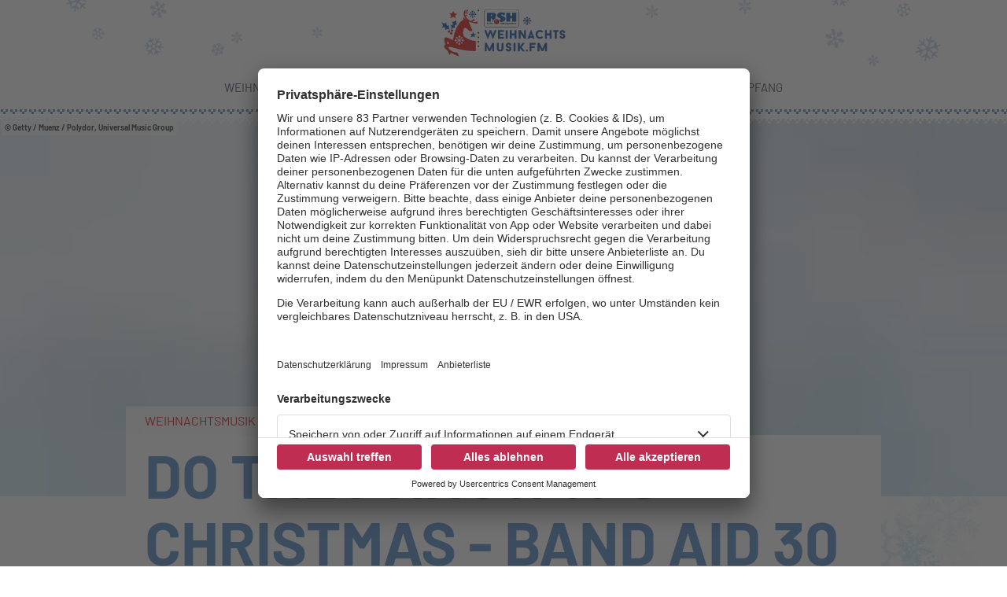

--- FILE ---
content_type: text/html; charset=utf-8
request_url: https://rsh.weihnachtsmusik.fm/die-story-hinter-do-they-know-it-s-christmas
body_size: 19491
content:
<!doctype html>
<html data-n-head-ssr lang="de" class="no-stream" data-n-head="%7B%22lang%22:%7B%22ssr%22:%22de%22%7D,%22class%22:%7B%22ssr%22:%22no-stream%22%7D%7D">
  <head >
    <title>Do They Know It&#x27;s Christmas - Band Aid 30 (D) | R.SH</title><meta data-n-head="ssr" http-equiv="Accept-CH" content="DPR, Width, Viewport-Width"><meta data-n-head="ssr" name="viewport" content="width=device-width, initial-scale=1, viewport-fit=cover"><meta data-n-head="ssr" name="apple-itunes-app" content=""><meta data-n-head="ssr" name="data-privacy-proxy-server" content="https://privacy-proxy-server.usercentrics.eu"><meta data-n-head="ssr" data-hid="charset" charset="utf-8"><meta data-n-head="ssr" data-hid="mobile-web-app-capable" name="mobile-web-app-capable" content="yes"><meta data-n-head="ssr" data-hid="apple-mobile-web-app-title" name="apple-mobile-web-app-title" content="rsh.weihnachtsmusik.fm"><meta data-n-head="ssr" data-hid="author" name="author" content="rsh.weihnachtsmusik.fm"><meta data-n-head="ssr" data-hid="theme-color" name="theme-color" content="#134e9e"><meta data-n-head="ssr" data-hid="og:type" name="og:type" property="og:type" content="website"><meta data-n-head="ssr" data-hid="og:image:width" name="og:image:width" property="og:image:width" content="512"><meta data-n-head="ssr" data-hid="og:image:height" name="og:image:height" property="og:image:height" content="512"><meta data-n-head="ssr" data-hid="og:image:type" name="og:image:type" property="og:image:type" content="image/png"><meta data-n-head="ssr" itemprop="description" data-hid="itemprop_description" content="Ein deutscher Weihnachtssong ist erfolgreicher als der von Wahm! und Mariah Carey? Allerdings...
"><meta data-n-head="ssr" itemprop="name" data-hid="itemprop_name" content="Do They Know It&#x27;s Christmas - Band Aid 30 (D)"><meta data-n-head="ssr" name="description" data-hid="description" content="Ein deutscher Weihnachtssong ist erfolgreicher als der von Wahm! und Mariah Carey? Allerdings...
"><meta data-n-head="ssr" name="twitter:description" data-hid="twitter:description" content="Ein deutscher Weihnachtssong ist erfolgreicher als der von Wahm! und Mariah Carey? Allerdings...
"><meta data-n-head="ssr" name="twitter:image" data-hid="twitter:image" content="https://images.weihnachtsmusik.fm/files/2022-10/Band_Aid_30_Website.png?crop=1440%2C1080%2C240%2C0&amp;h=&amp;rect=240%2C0%2C1440%2C1080&amp;w=800"><meta data-n-head="ssr" name="twitter:title" data-hid="twitter:title" content="Do They Know It&#x27;s Christmas - Band Aid 30 (D)"><meta data-n-head="ssr" property="og:description" data-hid="og:description" content="Ein deutscher Weihnachtssong ist erfolgreicher als der von Wahm! und Mariah Carey? Allerdings...
"><meta data-n-head="ssr" property="og:image" data-hid="og:image" content="https://images.weihnachtsmusik.fm/files/2022-10/Band_Aid_30_Website.png?crop=1440%2C1080%2C240%2C0&amp;h=&amp;rect=240%2C0%2C1440%2C1080&amp;w=625"><meta data-n-head="ssr" property="og:site_name" data-hid="og:site_name" content="weihnachtsmusik.fm"><meta data-n-head="ssr" property="og:title" data-hid="og:title" content="Do They Know It&#x27;s Christmas - Band Aid 30 (D)"><meta data-n-head="ssr" property="og:url" data-hid="og:url" content="https://rsh.weihnachtsmusik.fm/die-story-hinter-do-they-know-it-s-christmas"><link data-n-head="ssr" rel="manifest" href="https://upload.weihnachtsmusik.fm/production/static/1769073623777/manifest.861f3a18.json"><link data-n-head="ssr" rel="shortcut icon" href="https://upload.weihnachtsmusik.fm/production/static/1769073623777/icons/icon_64.a8ww000w000.png"><link data-n-head="ssr" rel="apple-touch-icon" href="https://upload.weihnachtsmusik.fm/production/static/1769073623777/icons/icon_512.a8ww000w000.png" sizes="512x512"><link data-n-head="ssr" rel="preconnect" href="https://iris-weihnachtsradio.loverad.io" crossorigin="undefined"><link data-n-head="ssr" rel="preconnect" href="https://weihnachtsmusik.imgix.net" crossorigin="undefined"><link data-n-head="ssr" rel="preconnect" href="https://stream-service.loverad.io" crossorigin="undefined"><link data-n-head="ssr" rel="preconnect" href="https://s3.eu-central-1.amazonaws.com" crossorigin="undefined"><link data-n-head="ssr" rel="canonical" href="https://rsh.weihnachtsmusik.fm/die-story-hinter-do-they-know-it-s-christmas"><script data-n-head="ssr" type="application/ld+json">{"@context":"http://schema.org","@type":"Organization","name":"rsh.weihnachtsmusik.fm","url":"https://rsh.weihnachtsmusik.fm","sameAs":null}</script><script data-n-head="ssr" data-hid="gtm_consent" type="application/javascript">
        window.dataLayer = window.dataLayer || [];
        function gtag(){dataLayer.push(arguments);};
        gtag('consent', 'default', {
          'ad_user_data': 'denied',
          'ad_personalization': 'denied',
          'ad_storage': 'denied',
          'analytics_storage': 'denied',
          'wait_for_update': 2000
        });
      </script><script data-n-head="ssr" data-hid="cmp" type="application/javascript" language="de" src="https://app.usercentrics.eu/browser-ui/latest/bundle.js" id="usercentrics-cmp" data-tcf-enabled="true" data-settings-id="rlHGs4Wd"></script><script data-n-head="ssr" data-hid="cmp-smartprotect" type="application/javascript" src="https://privacy-proxy.usercentrics.eu/latest/uc-block.bundle.js"></script><script data-n-head="ssr" data-hid="cmp-smartprotect-unblock" type="application/javascript">
        uc.deactivateBlocking([
          'HkMucNoOjWX',
          'ppPIzs4e'
        ])
        uc.blockElements({
          'RuWQqICz': '.giphy-image'
        })
      </script><script data-n-head="ssr" data-hid="gtm" async type="text/plain" data-usercentrics="Google Tag Manager" src="https://www.googletagmanager.com/gtm.js?id=GTM-NH8WWSJ&l=dataLayer"></script><script data-n-head="ssr" data-hid="gtm_config" type="text/plain" data-usercentrics="Google Tag Manager">
        window.dataLayer = window.dataLayer || [];
        window.dataLayer.push({ 'gtm.start': new Date().getTime(), event: 'gtm.js' });
      </script><script data-n-head="ssr" data-hid="ga" type="text/plain" data-usercentrics="Google Analytics" async src="https://www.googletagmanager.com/gtag/js?id=G-VYP2YT67PD"></script><script data-n-head="ssr" data-hid="ga_config" type="text/plain" data-usercentrics="Google Analytics">
        window.dataLayer = window.dataLayer || [];
        window.gtag_enable_tcf_support = true;
        function gtag(){dataLayer.push(arguments);};
        gtag('js', new Date());
        gtag('config', 'G-VYP2YT67PD', { 'send_page_view': false, 'anonymize_ip': true });
      </script><script data-n-head="ssr" data-hid="iab-tax" type="text/javascript">evaTax = null</script><script data-n-head="ssr" data-hid="suppress-cmp" type="application/javascript">window.UC_UI_SUPPRESS_CMP_DISPLAY = false</script><script data-n-head="ssr" type="application/ld+json">{"@context":"https://schema.org","@type":"Article","author":"rsh.weihnachtsmusik.fm","datePublished":"2021-11-03T14:59:19.000Z","dateModified":"2022-10-20T12:11:50.000Z","publisher":{"@type":"Organization","name":"rsh.weihnachtsmusik.fm","logo":{"@type":"ImageObject","url":"https://upload.weihnachtsmusik.fm/production/static/1769073623777/icons/icon_512.a8ww000w000.png"}},"mainEntityOfPage":{"@type":"WebPage","@id":"https://rsh.weihnachtsmusik.fm/die-story-hinter-do-they-know-it-s-christmas"},"headline":"Do They Know It's Christmas - Band Aid 30 (D)","description":"Ein deutscher Weihnachtssong ist erfolgreicher als der von Wahm! und Mariah Carey? Allerdings...\r\n","image":["https://images.weihnachtsmusik.fm/files/2022-10/Band_Aid_30_Website.png?crop=1920%2C720%2C0%2C180&rect=0%2C180%2C1920%2C720","https://images.weihnachtsmusik.fm/files/2022-10/Band_Aid_30_Website.png?crop=1920%2C1080%2C0%2C0&rect=0%2C0%2C1920%2C1080","https://images.weihnachtsmusik.fm/files/2022-10/Band_Aid_30_Website.png?crop=1080%2C1080%2C420%2C0&rect=420%2C0%2C1080%2C1080","https://images.weihnachtsmusik.fm/files/2022-10/Band_Aid_30_Website.png?crop=1440%2C1080%2C240%2C0&rect=240%2C0%2C1440%2C1080"]}</script><link rel="preload" href="https://upload.weihnachtsmusik.fm/production/static/1769073623777/c95117b3bf834e0a6117---rsh.js" as="script"><link rel="preload" href="https://upload.weihnachtsmusik.fm/production/static/1769073623777/a79252547838b51e1549---rsh.js" as="script"><link rel="preload" href="https://upload.weihnachtsmusik.fm/production/static/1769073623777/5f149ac99155b08e2fdc---rsh.css" as="style"><link rel="preload" href="https://upload.weihnachtsmusik.fm/production/static/1769073623777/d9f7feba151ec50d83c0---rsh.js" as="script"><link rel="preload" href="https://upload.weihnachtsmusik.fm/production/static/1769073623777/aef588506cae55ca745f---rsh.css" as="style"><link rel="preload" href="https://upload.weihnachtsmusik.fm/production/static/1769073623777/534154a44f239abba69e---rsh.js" as="script"><link rel="preload" href="https://upload.weihnachtsmusik.fm/production/static/1769073623777/a43e12882ab0baced316---rsh.js" as="script"><link rel="preload" href="https://upload.weihnachtsmusik.fm/production/static/1769073623777/9bd9f493b9d6375b996a---rsh.js" as="script"><link rel="preload" href="https://upload.weihnachtsmusik.fm/production/static/1769073623777/dac89683340d56d19139---rsh.js" as="script"><link rel="preload" href="https://upload.weihnachtsmusik.fm/production/static/1769073623777/73fb7bf9fb62e552c7ec---rsh.js" as="script"><link rel="stylesheet" href="https://upload.weihnachtsmusik.fm/production/static/1769073623777/5f149ac99155b08e2fdc---rsh.css"><link rel="stylesheet" href="https://upload.weihnachtsmusik.fm/production/static/1769073623777/aef588506cae55ca745f---rsh.css">
  </head>
  <body >
    <div data-server-rendered="true" id="__nuxt"><!----><div id="__layout"><div id="page"><ul id="aria-menu" tabindex="0" aria-labelledby="aria-menu-label"><li id="aria-menu-label" role="presentation">Springe direkt zum Bereich:</li> <li><a href="#audioPlayer-controls">Player</a></li> <!----> <li><a href="#nav-main">Navigation</a></li> <li><a href="#content-start">Hauptinhalt</a></li> <li><a href="#footer">Footer</a></li></ul> <!----> <!----> <!----> <header id="header"><div id="header-wrapper" class="uk-container"><div id="serviceLinks-wrapper"><ul id="serviceLinks"></ul></div> <div id="logoWrapper"><a href="/" title="R.SH" class="logo uk-logo nuxt-link-active"></a></div> <div id="additionalLinks-wrapper" class="uk-hidden@m"><ul id="additionalLinks"><li><a href="/" id="homeLink" tabindex="-1" class="nuxt-link-active"><span class="uk-icon "><svg xmlns="http://www.w3.org/2000/svg" xmlns:xlink="http://www.w3.org/1999/xlink" x="0px" y="0px" viewBox="0 0 24 24" width="24" height="24"><g fill="#111111" class="nc-icon-wrapper"><path fill="#111111" d="M12.664,1.252c-0.379-0.337-0.949-0.337-1.328,0l-9,8C2.122,9.442,2,9.715,2,10.001V23c0,0.552,0.448,1,1,1 h6v-7h6v7h6c0.552,0,1-0.448,1-1V10.001c0-0.286-0.122-0.558-0.336-0.748L12.664,1.252z"></path></g></svg></span>
        Home
      </a></li> <li><a id="streamToggler" tabindex="-1" href="#"><span class="uk-icon "><svg xmlns="http://www.w3.org/2000/svg" xmlns:xlink="http://www.w3.org/1999/xlink" x="0px" y="0px" viewBox="0 0 24 24" width="24" height="24"><g fill="#111111" class="nc-icon-wrapper"><rect data-color="color-2" y="6" fill="#111111" width="2" height="12"></rect><rect data-color="color-2" x="22" y="6" fill="#111111" width="2" height="12"></rect><path fill="#111111" d="M20,3H4C3.448,3,3,3.448,3,4v16c0,0.552,0.448,1,1,1h16c0.552,0,1-0.448,1-1V4C21,3.448,20.552,3,20,3z M17,14c0,1.105-0.895,2-2,2s-2-0.895-2-2c0-1.105,0.895-2,2-2V9h-4v6c0,1.105-0.895,2-2,2s-2-0.895-2-2c0-1.105,0.895-2,2-2V8 c0-0.552,0.448-1,1-1h6c0.552,0,1,0.448,1,1V14z"></path></g></svg></span>
        Radios
      </a></li> <li><a id="navToggler" tabindex="-1" href="#"><span class="uk-icon "><svg xmlns="http://www.w3.org/2000/svg" xmlns:xlink="http://www.w3.org/1999/xlink" x="0px" y="0px" viewBox="0 0 24 24" width="24" height="24"><g fill="#111111" class="nc-icon-wrapper"><path data-color="color-2" fill="#111111" d="M23,13H1c-0.6,0-1-0.4-1-1s0.4-1,1-1h22c0.6,0,1,0.4,1,1S23.6,13,23,13z"></path><path fill="#111111" d="M23,6H1C0.4,6,0,5.6,0,5s0.4-1,1-1h22c0.6,0,1,0.4,1,1S23.6,6,23,6z"></path><path fill="#111111" d="M23,20H1c-0.6,0-1-0.4-1-1s0.4-1,1-1h22c0.6,0,1,0.4,1,1S23.6,20,23,20z"></path></g></svg></span>
        Menü
      </a></li> <!----></ul></div></div></header> <nav id="nav"><ul id="nav-main" role="menubar"><li class="hasUL"><a href="/weihnachtsradios" role="menuitem" aria-haspopup="true">
          Weihnachtsradios
          <span class="uk-icon subNavIconDesktop hidden-touch"><svg xmlns="http://www.w3.org/2000/svg" xmlns:xlink="http://www.w3.org/1999/xlink" x="0px" y="0px" viewBox="0 0 24 24" width="24" height="24"><g fill="#111111" class="nc-icon-wrapper"><path fill="#111111" d="M17,7H7C6.637,7,6.302,7.197,6.125,7.515C5.949,7.833,5.959,8.222,6.152,8.53l5,8 C11.335,16.822,11.655,17,12,17s0.665-0.178,0.848-0.47l5-8c0.193-0.308,0.203-0.697,0.027-1.015C17.698,7.197,17.363,7,17,7z"></path></g></svg></span></a> <span class="uk-icon subNavIcon hidden-notouch" uk-toggle="target: + .subnav; cls: showNav; animation: uk-animation-slide-top-small"><svg xmlns="http://www.w3.org/2000/svg" xmlns:xlink="http://www.w3.org/1999/xlink" x="0px" y="0px" viewBox="0 0 32 32" width="32" height="32"><g transform="translate(0.5, 0.5)" fill="#111111" class="nc-icon-wrapper"><g class="nc-interact_open-close-o-32"><line x1="16" y1="2" x2="16" y2="30" fill="none" stroke="#111111" stroke-linecap="square" stroke-miterlimit="10" stroke-width="1" stroke-linejoin="miter"></line><line x1="30" y1="16" x2="2" y2="16" fill="none" stroke="#111111" stroke-linecap="square" stroke-miterlimit="10" stroke-width="1" stroke-linejoin="miter"></line></g></g></svg></span> <ul role="menu" aria-label="Weihnachtsradios" class="subnav two-rows"><li role="none"><a href="/kuschel-weihnachten" role="menuitem">
              100% Kuschel Weihnachten
          </a></li><li role="none"><a href="/country-weihnachten" role="menuitem">
              100% Country Weihnachten
          </a></li><li role="none"><a href="/akustik-weihnachten" role="menuitem">
              100% Akustik Weihnachten
          </a></li><li role="none"><a href="/Alternative-Weihnachten" role="menuitem">
              100% Alternative Weihnachten
          </a></li><li role="none"><a href="/american-christmas-radio" role="menuitem">
              100% American Christmas
          </a></li><li role="none"><a href="/chor-weihnachten" role="menuitem">
              100% Chor Weihnachten
          </a></li><li role="none"><a href="/kinderweihnachten" role="menuitem">
              100% Kinder-Weihnachten
          </a></li><li role="none"><a href="/klassik-weihnachten" role="menuitem">
              100% Klassik Weihnachten
          </a></li><li role="none"><a href="/lounge-weihnachten" role="menuitem">
              100% Lounge Weihnachten
          </a></li><li role="none"><a href="/Oldie-Weihnachten" role="menuitem">
              100% Oldie Weihnachten
          </a></li><li role="none"><a href="/Rock-Weihnachten" role="menuitem">
              100% Rock Weihnachten
          </a></li><li role="none"><a href="/soul-weihnachten" role="menuitem">
              100% Soul Weihnachten
          </a></li><li role="none"><a href="/Weihnachtskaraoke" role="menuitem">
              100% Weihnachts-Karaoke
          </a></li><li role="none"><a href="/Weihnachtsschlager" role="menuitem">
              100% Weihnachtsschlager
          </a></li><li role="none"><a href="/80er-Weihnachten" role="menuitem">
              80er Weihnachten
          </a></li><li role="none"><a href="/90er-weihnachten" role="menuitem">
              90er Weihnachten
          </a></li><li role="none"><a href="/best-of-weihnachtshits" role="menuitem">
              Best-Of Weihnachtshits
          </a></li><li role="none"><a href="/neue-pop-weihnachten" role="menuitem">
              Neue Pop-Weihnachten
          </a></li></ul></li><li><a href="/weihnachtsmusik-storys" role="menuitem">
          Weihnachtsmusik Storys
          <!----></a> <!----> <!----></li><li><a href="/mehr-weihnachtsmusik" role="menuitem">
          Mehr Weihnachtsmusik
          <!----></a> <!----> <!----></li><li><a href="/alexa" role="menuitem">
          Empfang
          <!----></a> <!----> <!----></li> <!----></ul> <a id="closeNav" title="Schließen" href="#" class="closeButton uk-hidden@m"><span class="uk-icon "><svg xmlns="http://www.w3.org/2000/svg" xmlns:xlink="http://www.w3.org/1999/xlink" x="0px" y="0px" viewBox="0 0 24 24" width="24" height="24"><g fill="#111111" class="nc-icon-wrapper"><path fill="#111111" d="M19.7,4.3c-0.4-0.4-1-0.4-1.4,0L12,10.6L5.7,4.3c-0.4-0.4-1-0.4-1.4,0s-0.4,1,0,1.4l6.3,6.3l-6.3,6.3 c-0.4,0.4-0.4,1,0,1.4C4.5,19.9,4.7,20,5,20s0.5-0.1,0.7-0.3l6.3-6.3l6.3,6.3c0.2,0.2,0.5,0.3,0.7,0.3s0.5-0.1,0.7-0.3 c0.4-0.4,0.4-1,0-1.4L13.4,12l6.3-6.3C20.1,5.3,20.1,4.7,19.7,4.3z"></path></g></svg></span></a></nav> <main id="main" routerViewKey="/die-story-hinter-do-they-know-it-s-christmas?layout=default&amp;region=default&amp;userAgent=other"><!----> <!----> <!----> <section name="uuid-f1627fd5-0615-4c09-ac69-9f10c827709e" id="content-start" class="section section-intro type-hero"><div class="mediaItem"><div class="uk-position-relative"><figure class="mediaItem animated"><div class="loading"><div class="preloader uk-cover-container uk-height-1-1 uk-width-1-1"><img src="https://images.weihnachtsmusik.fm/files/2022-10/Band_Aid_30_Website.png?crop=1920%2C720%2C0%2C180&amp;rect=0%2C180%2C1920%2C720&amp;fit=crop&amp;crop=faces&amp;w=80&amp;h=30&amp;dpr=1&amp;blur=10&amp;width=80&amp;height=30" alt="Cover Band Aid 30" importance="low" uk-cover="" class="uk-cover"> <canvas width="600" height="225" class="uk-width-1-1 uk-height-1-1"></canvas></div></div> <span class="mediaCredit">Getty / Muenz /&nbsp;Polydor,&nbsp;Universal Music Group
</span> <figcaption class="uk-overlay uk-padding-small uk-text-small uk-light uk-position-top-right">
    Cover Band Aid 30
  </figcaption></figure></div></div> <article class="contentItem uk-padding uk-container uk-container-center"> <header class="contentItem-head"> <div class="contentItem-subtitle"><!----> <span>Weihnachtsmusik Story</span></div> <h1><span>Do They Know It's Christmas - Band Aid 30 (D)</span></h1></header>  <div class="contentItem-text"><p>Ein deutscher Weihnachtssong ist erfolgreicher als der von Wahm! und Mariah Carey? Allerdings...</p>
</div> <!----></article></section> <!----> <div class="sectionWrapper"><!----></div><div class="sectionWrapper"><!----></div><div class="sectionWrapper"><!----></div><div class="sectionWrapper"><section name="uuid-10dc4c25-caec-470d-9588-ba63fe9013d7" class="section content-element section-media-text-medium uk-margin-large uk-container uk-container-center uk-padding-remove left"><figure class="mediaItem uk-width-5-6@s"><div class="loading"><div class="preloader uk-cover-container uk-height-1-1 uk-width-1-1"><img src="https://images.weihnachtsmusik.fm/files/oembed_thumbnails/gl1Y1VsfAwKzxdhwvK435HAxC_zt4PoN8_forEAGYsQ.jpg?crop=1280%2C720%2Ccenter%2Cmiddle&amp;rect=center%2Cmiddle%2C1280%2C720&amp;fit=crop&amp;crop=faces&amp;w=80&amp;h=45&amp;dpr=1&amp;blur=10&amp;width=80&amp;height=45" alt="Band Aid 30 Germany - Do They Know It's Christmas (2014)" importance="low" uk-cover="" class="uk-cover"> <canvas width="600" height="338" class="uk-width-1-1 uk-height-1-1"></canvas></div></div> <!----> <figcaption class="uk-overlay uk-padding-small uk-text-small uk-light uk-position-top-right">
    Band Aid 30 Germany - Do They Know It's Christmas (2014)
  </figcaption></figure> <div class="elementWrapper uk-flex uk-flex-middle uk-width-5-6@s"><article class="contentItem uk-card-body uk-padding-large"> <header class="contentItem-head"> <!----> <h3><span>Band Aid 30 - Do They Know It's Christmas (deutsche Version)</span></h3></header>  <div class="contentItem-text"><p><strong>Campino, Marteria, Thees Uhlmann</strong> und co haben geschafft, was sowohl <strong>Mariah Carey mit "All I Want For Christmas Is You"</strong> und <strong>Wahm! mit "Last Christmas"</strong> verwehrt blieb.</p>
<p><strong>Er hat es in Deutschland auf Platz 1 der Charts geschafft!</strong></p>
<p><strong>Band Aid 30 </strong>ist die<strong> </strong>deutsche Ausgabe der der Wohltätigkeits-Superkombo Band Aid. Wie in den Vorgängerversionen (erstmals 1984) sang die temporäre Band den Titel <strong>"Do They Know It's Christmas?"</strong>, diesmal in deutscher Sprache, für einen guten Zweck. Dabei wurde Geld für die Ebola-Krise in Westafrika gesammelt. "Do They Know It's Christmas" (deutsche Version) paltzierte sich am 05.12.2014 direkt auf Platz 1 der deutschen Charts. </p>
<p>Teil des Benefiz-Songs <strong>"Do They Know It's Christmas?"</strong> waren unter anderem <strong>Campino, Philipp Poisel, Clueso, Seeed, Max Herre, Milky Chance, Peter Maffay </strong>und<strong> Jennifer Rostock</strong>. Die Stars verzichteten natürlich auf ihre Gagen und so kamen die Erlöse komplett dem Kampf gegen den Ebola-Virus in Afrika zugute. Gemeinsam mit der englischen "Do They Know It's Christmas?" Version konnten insgesamt fast vier Millionen Euro ein. Die deutschen Stars haben sollen dabei einen beachtlichen Anteil von 250.000 Euro eingespielt haben. Außerdem spendeten zusätzlich viele Menschen wodurch sich die Spendensumme auf ca. 600.000 Euro erhöht haben soll.</p>
<p>Ein schöner Beweis, dass Projekte für einen guten Zweck gerade in der Weihnachtszeit viel bewirken können. </p>
</div> <!----></article></div></section></div><div class="sectionWrapper"><section name="uuid-80571427-2107-4369-a67c-38d71008c82f" class="section section-text-1col uk-margin-large"><div class="uk-container uk-container-center uk-container-small uk-padding"><article class="contentItem"> <header class="contentItem-head"> <!----> <!----></header>  <div class="contentItem-text"><p>Die ursprüngliche Version von <strong>"Do They Know It's Christmas?"</strong> spielte 1984 8 Millionen Pfund gegen den Welthunger ein. </p>
</div> <!----></article></div></section></div><div class="sectionWrapper"><section name="uuid-7411c9b0-d1e5-4eb1-8e82-5434f01f2b0f" class="section teaser-element section-teaser-cards-column uk-margin-medium"><div class="uk-container uk-container-center uk-padding"><div class="teaser-contentItem uk-padding uk-padding-remove-vertical"><h2 class="uk-text-center">Mehr Weihnachtsmusik Storys</h2> <!----></div> <div class="elementsWrapper uk-child-width-1-2@s uk-child-width-1-3@m uk-grid-medium uk-grid-match uk-grid"><div class="cardWrapper"><div class="element element-teaser-cards-cloumn uk-card uk-card-default"><figure class="mediaItem"><div class="loading"><div class="preloader uk-cover-container uk-height-1-1 uk-width-1-1"><img src="https://images.weihnachtsmusik.fm/files/2022-12/Rockin%20around%20the%20christmas%20tree.png?crop=1440%2C1080%2C240%2C0&amp;rect=240%2C0%2C1440%2C1080&amp;fit=crop&amp;crop=faces&amp;w=80&amp;h=60&amp;dpr=1&amp;blur=10&amp;width=80&amp;height=60" alt="Cover Brenda Lee Rockin Around The Christmas Tree" importance="low" uk-cover="" class="uk-cover"> <canvas width="600" height="450" class="uk-width-1-1 uk-height-1-1"></canvas></div></div> <span class="mediaCredit">Getty / Muenz / DECCA Records
</span> <figcaption class="uk-overlay uk-padding-small uk-text-small uk-light uk-position-top-right">
    Cover Brenda Lee Rockin Around The Christmas Tree
  </figcaption></figure> <article class="contentItem uk-card-body"> <header class="contentItem-head"> <div class="contentItem-subtitle"><!----> <span>Weihnachtsmusik Story</span></div> <h3><span>Rockin‘ Around The Christmas Tree - Brenda Lee</span></h3></header>  <div class="contentItem-text"><p>Brenda Lee tritt auf, seitdem sie sechs Jahre alt ist. In welchem Alter sie &quot;Rockin‘ Around The Christmas Tree&quot; sang und welche Geschichten sich noch so hinter dem Song verbergen, erfahrt ihr hier.</p>
</div> <div class="contentItem-link uk-margin-small-top"><a href="/story-rockin-around-the-christmas-tree" class="uk-button uk-button-text">
    mehr lesen
  </a></div></article></div></div><div class="cardWrapper"><div class="element element-teaser-cards-cloumn uk-card uk-card-default"><figure class="mediaItem"><div class="loading"><div class="preloader uk-cover-container uk-height-1-1 uk-width-1-1"><img src="https://images.weihnachtsmusik.fm/files/2022-10/Songstory_Bild%20und%20Cover_O%20Tannenbaum.png?crop=1440%2C1080%2C240%2C0&amp;rect=240%2C0%2C1440%2C1080&amp;fit=crop&amp;crop=faces&amp;w=80&amp;h=60&amp;dpr=1&amp;blur=10&amp;width=80&amp;height=60" alt="O Tannenbaum" importance="low" uk-cover="" class="uk-cover"> <canvas width="600" height="450" class="uk-width-1-1 uk-height-1-1"></canvas></div></div> <span class="mediaCredit">Getty / Muenz / swkunst
</span> <figcaption class="uk-overlay uk-padding-small uk-text-small uk-light uk-position-top-right">
    O Tannenbaum
  </figcaption></figure> <article class="contentItem uk-card-body"> <header class="contentItem-head"> <div class="contentItem-subtitle"><!----> <span>Weihnachtsmusik Story</span></div> <h3><span>o Tannenbaum</span></h3></header>  <div class="contentItem-text"><p>Immergrüne Blätter mit besonderer Bedeutung! Das wusstet ihr garantiert noch nicht über &quot;O Tannenbaum&quot;.</p>
</div> <div class="contentItem-link uk-margin-small-top"><a href="/story-o-tannenbaum" class="uk-button uk-button-text">
    mehr lesen
  </a></div></article></div></div><div class="cardWrapper"><div class="element element-teaser-cards-cloumn uk-card uk-card-default"><figure class="mediaItem"><div class="loading"><div class="preloader uk-cover-container uk-height-1-1 uk-width-1-1"><img src="https://images.weihnachtsmusik.fm/files/2025-12/coldplay.png?crop=1440%2C1080%2Ccenter%2Cmiddle&amp;rect=center%2Cmiddle%2C1440%2C1080&amp;fit=crop&amp;crop=faces&amp;w=80&amp;h=60&amp;dpr=1&amp;blur=10&amp;width=80&amp;height=60" alt="Coldplay Christmas Lights" importance="low" uk-cover="" class="uk-cover"> <canvas width="600" height="450" class="uk-width-1-1 uk-height-1-1"></canvas></div></div> <!----> <figcaption class="uk-overlay uk-padding-small uk-text-small uk-light uk-position-top-right">
    Coldplay Christmas Lights
  </figcaption></figure> <article class="contentItem uk-card-body"> <header class="contentItem-head"> <div class="contentItem-subtitle"><!----> <span>Weihnachtsmusik Story</span></div> <h3><span>Coldplay - Christmas Lights</span></h3></header>  <div class="contentItem-text"><p>„Christmas Lights“ ist kein typisches Weihnachtslied – und wurde gerade dadurch zu einem der beliebtesten aktuellen Weihnachtssongs.</p>
</div> <div class="contentItem-link uk-margin-small-top"><a href="/coldplay-christmas-lights" class="uk-button uk-button-text">
    mehr lesen
  </a></div></article></div></div></div> <!----> <!----></div></section></div> <!----></main> <footer id="footer"><div id="footer-wrapper" class="uk-container uk-padding-large"><nav id="footerNav"><ul id="footer-nav-main" role="menubar"><li><a href="/" role="menuitem" class="nuxt-link-active">
          Home
      </a> <!----></li><li><a href="/mehr-weihnachtsmusik" role="menuitem">
          Mehr Weihnachtsmusik
      </a> <!----></li><li><a href="/die-story-hinter-do-they-know-it-s-christmas" role="menuitem" aria-haspopup="true" class="nuxt-link-active">
          Service
      </a> <ul role="menu" aria-label="Service" class="subnav"><li role="none"><a href="/service/datenschutz" role="menuitem">
              Datenschutz
            </a></li><li role="none"><a href="javascript:UC_UI.showSecondLayer()" role="menuitem">
            Datenschutzeinstellungen
          </a></li><li role="none"><a href="/service/impressum" role="menuitem">
              Impressum
            </a></li><li role="none"><a href="/service/kontakt" role="menuitem">
              Kontakt
            </a></li><li role="none"><a href="/teilnahmebedingungen" role="menuitem">
              Teilnahmebedingungen
            </a></li><li role="none"><a href="/service/werbung-schalten" role="menuitem">
              Werbung schalten
            </a></li></ul></li></ul></nav> <div class="footer-copyright"><!----> <p class="footerSocialLinks"><a title="Weihnachtsmusik | facebook" href="https://www.facebook.com/weihnachtsmusik.fm" rel="noopener" target="_blank" class="uk-margin-medium-right"><span class="uk-icon uk-icon"><svg xmlns="http://www.w3.org/2000/svg" xmlns:xlink="http://www.w3.org/1999/xlink" x="0px" y="0px" viewBox="0 0 24 24" width="24" height="24"><g fill="#111111" class="nc-icon-wrapper"><path fill="#111111" d="M9.03153,23L9,13H5V9h4V6.5C9,2.7886,11.29832,1,14.60914,1c1.58592,0,2.94893,0.11807,3.34615,0.17085 v3.87863l-2.29623,0.00104c-1.80061,0-2.14925,0.85562-2.14925,2.11119V9H18.75l-2,4h-3.24019v10H9.03153z"></path></g></svg></span></a></p> <div>© Weihnachtsmusik.fm. Einstimmlich veranstaltet von REGIOCAST.
</div></div></div></footer> <!----> <!----> <!----></div></div></div><script>window.__NUXT__=(function(a,b,c,d,e,f,g,h,i,j,k,l,m,n,o,p,q,r,s,t,u,v,w,x,y,z,A,B,C,D,E,F,G,H,I,J,K,L,M,N,O,P,Q,R,S,T,U,V,W,X,Y,Z,_,$,aa,ab,ac,ad,ae,af,ag,ah,ai,aj,ak,al,am,an,ao,ap,aq,ar,as,at,au,av,aw,ax,ay,az,aA,aB,aC,aD,aE,aF,aG,aH,aI,aJ,aK,aL,aM,aN,aO,aP,aQ,aR,aS,aT,aU,aV,aW,aX,aY,aZ,a_,a$,ba,bb,bc,bd,be,bf,bg,bh,bi,bj,bk,bl,bm,bn){ae.bypass_entity_access=d;ae.changed=1543327834;ae.configuration={base_url:"https:\u002F\u002Frsh.weihnachtsmusik.fm",changed:1762253381,claim:c,copyright:{format:"full_html",processed:"© Weihnachtsmusik.fm. Einstimmlich veranstaltet von REGIOCAST.\n",value:"© Weihnachtsmusik.fm. Einstimmlich veranstaltet von REGIOCAST.\r\n"},created:1542625781,footer_navigation:[{description:a,path:af,title:"Home",type:e},{description:a,path:ag,title:ah,type:e},{description:a,path:a,submenu:[{description:a,path:"\u002Fservice\u002Fdatenschutz",title:"Datenschutz",type:e},{description:a,path:"#open-consent-layer",title:"Datenschutzeinstellungen",type:e},{description:a,path:"\u002Fservice\u002Fimpressum",title:"Impressum",type:e},{description:a,path:"\u002Fservice\u002Fkontakt",title:"Kontakt",type:e},{description:a,path:"\u002Fteilnahmebedingungen",title:"Teilnahmebedingungen",type:e},{description:a,path:"\u002Fservice\u002Fwerbung-schalten",title:"Werbung schalten",type:e}],title:"Service",type:e}],header_icon_links:[],home:{alternative_metadata:d,alternative_metadata_text:c,alternative_metadata_title:c,audiences:[{hide:[],show:[],tease:[]}],category:[],changed:ai,created:aj,default_langcode:b,hero:[{id:"b81db295-c555-4a49-ba9e-47bf8502f88f",type:r},{id:"265881b5-cee3-4246-82bd-4f7c0ab54b5c",type:r},{id:"7f714b9d-85df-4031-9af7-09d78b74ab25",type:r},{id:"92f2575b-2880-4da8-8e8a-1fa8df90c047",type:r},{id:"2f6997c3-101d-4335-972d-541be597d761",type:r},{id:"14d28b87-1135-4db9-b3f7-5adb6ea8e2b8",type:r},{id:"35b882a0-3168-4c2e-be23-26bc45c11935",type:r},{id:"e8e87ca5-ff18-4773-afaa-80afb06943fb",type:r},{audiences:[{hide:[],show:[N],tease:[]}],behavior_settings:{display:{display:ak},favorites:{favorites:b},lockable:[]},behaviors:{display:ak,favorites:b,lockable:d,misc:f},created:aj,default_langcode:b,id:1253,images:[{id:"89ef4dbc-e0c5-44a4-b542-c2e582d8eebf",type:y}],langcode:s,link:c,links:{self:"http:\u002F\u002Fweb-weihnachtsmusik-backend\u002Fjsonapi\u002Fparagraph\u002Fhero_player\u002Ff898ad5c-9fa2-42b5-827e-405a056fd9a2"},parent_field_name:z,parent_id:al,parent_type:"node",playlist_link:{title:"Was lief wann?",type:e,uri:"\u002Ftitelsuche"},relationshipNames:[am,an,"images"],revision_id:16197,revision_translation_affected:c,scheduling_mode:g,scheduling_value:c,status:b,stream:{flowId:ao,stream:V},stream_categories:[{audiences:[{hide:[],show:[N],tease:[]}],behavior_settings:{lockable:[]},created:1634128030,default_langcode:b,id:1252,langcode:s,links:{self:"http:\u002F\u002Fweb-weihnachtsmusik-backend\u002Fjsonapi\u002Fparagraph\u002Fstream_category\u002F6120240f-f628-4799-90af-fde1804d7b21"},parent_field_name:an,parent_id:ap,parent_type:aq,relationshipNames:[h],revision_id:11705,revision_translation_affected:c,scheduling_mode:g,scheduling_value:c,status:b,stream_category:c,type:h,uuid:"6120240f-f628-4799-90af-fde1804d7b21"}],stream_categories_featured:[{audiences:[{hide:[],show:[N],tease:[]}],behavior_settings:{lockable:[]},created:1558529569,default_langcode:b,id:1251,langcode:s,links:{self:"http:\u002F\u002Fweb-weihnachtsmusik-backend\u002Fjsonapi\u002Fparagraph\u002Fstream_category\u002F9be84c4b-7506-4669-a075-b7b5cf78d4c9"},parent_field_name:am,parent_id:ap,parent_type:aq,relationshipNames:[h],revision_id:14940,revision_translation_affected:b,scheduling_mode:g,scheduling_value:c,status:b,stream_category:{changed:1700728257,created:W,id:ar,identifier:"RSH",links:{self:"http:\u002F\u002Fweb-weihnachtsmusik-backend\u002Fjsonapi\u002Fstream_category\u002Fstream_category\u002F5b207a65-51ac-4b9e-8624-c38729179033"},name:as,relationshipNames:[j],status:b,streams:[{audiences:[{hide:[],show:[],tease:[]}],behavior_settings:{lockable:[],style:[]},behaviors:{lockable:d,misc:f},created:1636712695,default_langcode:b,id:1482,langcode:k,links:{self:"http:\u002F\u002Fweb-weihnachtsmusik-backend\u002Fjsonapi\u002Fparagraph\u002Fstream\u002Fcb5f7aa2-bee0-442c-bb03-cd92b2bbef5f"},parent_field_name:j,parent_id:l,parent_type:h,revision_id:6172,revision_translation_affected:b,scheduling_mode:g,scheduling_value:c,status:b,stream:{flowId:ao,stream:V},text:c,type:i,uuid:"cb5f7aa2-bee0-442c-bb03-cd92b2bbef5f"},{audiences:[{hide:[],show:[],tease:[]}],behavior_settings:{lockable:[],style:[]},behaviors:{lockable:d,misc:f},created:1634555546,default_langcode:b,id:1297,langcode:k,links:{self:"http:\u002F\u002Fweb-weihnachtsmusik-backend\u002Fjsonapi\u002Fparagraph\u002Fstream\u002Fd02c11e8-79d2-4b13-8719-7342ac919a22"},parent_field_name:j,parent_id:l,parent_type:h,revision_id:4905,revision_translation_affected:b,scheduling_mode:g,scheduling_value:c,status:b,stream:{flowId:"182",stream:at},text:c,type:i,uuid:"d02c11e8-79d2-4b13-8719-7342ac919a22"},{audiences:[{hide:[],show:[],tease:[]}],behavior_settings:{lockable:[],style:[]},behaviors:{lockable:d,misc:f},created:1634555311,default_langcode:b,id:1294,langcode:k,links:{self:"http:\u002F\u002Fweb-weihnachtsmusik-backend\u002Fjsonapi\u002Fparagraph\u002Fstream\u002Fa0ef23a1-c9f0-4301-becf-53dcf312bfbd"},parent_field_name:j,parent_id:l,parent_type:h,revision_id:4902,revision_translation_affected:b,scheduling_mode:g,scheduling_value:c,status:b,stream:{flowId:"183",stream:au},text:c,type:i,uuid:"a0ef23a1-c9f0-4301-becf-53dcf312bfbd"},{audiences:[{hide:[],show:[],tease:[]}],behavior_settings:{lockable:[],style:[]},behaviors:{lockable:d,misc:f},created:1634555530,default_langcode:b,id:1296,langcode:k,links:{self:"http:\u002F\u002Fweb-weihnachtsmusik-backend\u002Fjsonapi\u002Fparagraph\u002Fstream\u002Fd17a7d97-3695-4ef2-8a28-3257e1689341"},parent_field_name:j,parent_id:l,parent_type:h,revision_id:4904,revision_translation_affected:b,scheduling_mode:g,scheduling_value:c,status:b,stream:{flowId:"179",stream:av},text:c,type:i,uuid:"d17a7d97-3695-4ef2-8a28-3257e1689341"},{audiences:[{hide:[],show:[],tease:[]}],behavior_settings:{lockable:[],style:[]},behaviors:{lockable:d,misc:f},created:1634555280,default_langcode:b,id:1293,langcode:k,links:{self:"http:\u002F\u002Fweb-weihnachtsmusik-backend\u002Fjsonapi\u002Fparagraph\u002Fstream\u002F14700768-33a3-4289-8e7c-3a46eff58dea"},parent_field_name:j,parent_id:l,parent_type:h,revision_id:4901,revision_translation_affected:b,scheduling_mode:g,scheduling_value:c,status:b,stream:{flowId:"181",stream:aw},text:c,type:i,uuid:"14700768-33a3-4289-8e7c-3a46eff58dea"},{audiences:[{hide:[],show:[],tease:[]}],behavior_settings:{lockable:[],style:[]},behaviors:{lockable:d,misc:f},created:1634555618,default_langcode:b,id:1301,langcode:k,links:{self:"http:\u002F\u002Fweb-weihnachtsmusik-backend\u002Fjsonapi\u002Fparagraph\u002Fstream\u002Fe906d3ca-d8a7-4090-9e58-95685fe79801"},parent_field_name:j,parent_id:l,parent_type:h,revision_id:4909,revision_translation_affected:b,scheduling_mode:g,scheduling_value:c,status:b,stream:{flowId:"185",stream:ax},text:c,type:i,uuid:"e906d3ca-d8a7-4090-9e58-95685fe79801"},{audiences:[{hide:[],show:[],tease:[]}],behavior_settings:{lockable:[],style:[]},behaviors:{lockable:d,misc:f},created:1634555692,default_langcode:b,id:1306,langcode:k,links:{self:"http:\u002F\u002Fweb-weihnachtsmusik-backend\u002Fjsonapi\u002Fparagraph\u002Fstream\u002Fe2170d00-e790-4726-a253-4186e6ca6900"},parent_field_name:j,parent_id:l,parent_type:h,revision_id:4914,revision_translation_affected:b,scheduling_mode:g,scheduling_value:c,status:b,stream:{flowId:"508",stream:ay},text:c,type:i,uuid:"e2170d00-e790-4726-a253-4186e6ca6900"},{audiences:[{hide:[],show:[],tease:[]}],behavior_settings:{lockable:[],style:[]},behaviors:{lockable:d,misc:f},created:1634555338,default_langcode:b,id:1295,langcode:k,links:{self:"http:\u002F\u002Fweb-weihnachtsmusik-backend\u002Fjsonapi\u002Fparagraph\u002Fstream\u002Fa74f10bf-55f3-4133-8068-321d5f6b4991"},parent_field_name:j,parent_id:l,parent_type:h,revision_id:4903,revision_translation_affected:b,scheduling_mode:g,scheduling_value:c,status:b,stream:{flowId:"177",stream:az},text:c,type:i,uuid:"a74f10bf-55f3-4133-8068-321d5f6b4991"},{audiences:[{hide:[],show:[],tease:[]}],behavior_settings:{lockable:[],style:[]},behaviors:{lockable:d,misc:f},created:1634555565,default_langcode:b,id:1298,langcode:k,links:{self:"http:\u002F\u002Fweb-weihnachtsmusik-backend\u002Fjsonapi\u002Fparagraph\u002Fstream\u002F2624566e-2542-4ae7-a1dc-37abe8cc8c16"},parent_field_name:j,parent_id:l,parent_type:h,revision_id:4906,revision_translation_affected:b,scheduling_mode:g,scheduling_value:c,status:b,stream:{flowId:"184",stream:aA},text:c,type:i,uuid:"2624566e-2542-4ae7-a1dc-37abe8cc8c16"},{audiences:[{hide:[],show:[],tease:[]}],behavior_settings:{lockable:[],style:[]},behaviors:{lockable:d,misc:f},created:W,default_langcode:b,id:1291,langcode:k,links:{self:"http:\u002F\u002Fweb-weihnachtsmusik-backend\u002Fjsonapi\u002Fparagraph\u002Fstream\u002Fe5369cb6-3f0b-4ae4-bab8-f0666c750de0"},parent_field_name:j,parent_id:l,parent_type:h,revision_id:4899,revision_translation_affected:b,scheduling_mode:g,scheduling_value:c,status:b,stream:{flowId:"176",stream:aB},text:c,type:i,uuid:"e5369cb6-3f0b-4ae4-bab8-f0666c750de0"},{audiences:[{hide:[],show:[],tease:[]}],behavior_settings:{lockable:[],style:[]},behaviors:{lockable:d,misc:f},created:1700580712,default_langcode:b,id:2140,langcode:k,links:{self:"http:\u002F\u002Fweb-weihnachtsmusik-backend\u002Fjsonapi\u002Fparagraph\u002Fstream\u002F530a3222-2e21-439f-a569-3fb2962851e8"},parent_field_name:j,parent_id:l,parent_type:h,revision_id:14753,revision_translation_affected:b,scheduling_mode:g,scheduling_value:c,status:b,stream:{flowId:"681",stream:aC},text:c,type:i,uuid:"530a3222-2e21-439f-a569-3fb2962851e8"},{audiences:[{hide:[],show:[],tease:[]}],behavior_settings:{lockable:[],style:[]},behaviors:{lockable:d,misc:f},created:1634555630,default_langcode:b,id:1302,langcode:k,links:{self:"http:\u002F\u002Fweb-weihnachtsmusik-backend\u002Fjsonapi\u002Fparagraph\u002Fstream\u002F5d07dbfa-ca99-4893-9097-28bf337a0b06"},parent_field_name:j,parent_id:l,parent_type:h,revision_id:4910,revision_translation_affected:b,scheduling_mode:g,scheduling_value:c,status:b,stream:{flowId:"504",stream:aD},text:c,type:i,uuid:"5d07dbfa-ca99-4893-9097-28bf337a0b06"},{audiences:[{hide:[],show:[],tease:[]}],behavior_settings:{lockable:[],style:[]},behaviors:{lockable:d,misc:f},created:1634555646,default_langcode:b,id:1303,langcode:k,links:{self:"http:\u002F\u002Fweb-weihnachtsmusik-backend\u002Fjsonapi\u002Fparagraph\u002Fstream\u002F95d59b8d-756c-4401-866f-161b9002ca25"},parent_field_name:j,parent_id:l,parent_type:h,revision_id:4911,revision_translation_affected:b,scheduling_mode:g,scheduling_value:c,status:b,stream:{flowId:"505",stream:aE},text:c,type:i,uuid:"95d59b8d-756c-4401-866f-161b9002ca25"},{audiences:[{hide:[],show:[],tease:[]}],behavior_settings:{lockable:[],style:[]},behaviors:{lockable:d,misc:f},created:W,default_langcode:b,id:1292,langcode:k,links:{self:"http:\u002F\u002Fweb-weihnachtsmusik-backend\u002Fjsonapi\u002Fparagraph\u002Fstream\u002F0f7b9b7a-3074-40c4-aa89-7ee5fa6f8d19"},parent_field_name:j,parent_id:l,parent_type:h,revision_id:4900,revision_translation_affected:b,scheduling_mode:g,scheduling_value:c,status:b,stream:{flowId:"178",stream:aF},text:c,type:i,uuid:"0f7b9b7a-3074-40c4-aa89-7ee5fa6f8d19"},{audiences:[{hide:[],show:[],tease:[]}],behavior_settings:{lockable:[],style:[]},behaviors:{lockable:d,misc:f},created:1634555584,default_langcode:b,id:1299,langcode:k,links:{self:"http:\u002F\u002Fweb-weihnachtsmusik-backend\u002Fjsonapi\u002Fparagraph\u002Fstream\u002F8029f21f-f6b9-4cab-8a0d-3ad762a055a0"},parent_field_name:j,parent_id:l,parent_type:h,revision_id:4907,revision_translation_affected:b,scheduling_mode:g,scheduling_value:c,status:b,stream:{flowId:"173",stream:aG},text:c,type:i,uuid:"8029f21f-f6b9-4cab-8a0d-3ad762a055a0"},{audiences:[{hide:[],show:[],tease:[]}],behavior_settings:{lockable:[],style:[]},behaviors:{lockable:d,misc:f},created:1634555601,default_langcode:b,id:1300,langcode:k,links:{self:"http:\u002F\u002Fweb-weihnachtsmusik-backend\u002Fjsonapi\u002Fparagraph\u002Fstream\u002Ff9767ea3-867f-4547-bc04-3e4a718689ad"},parent_field_name:j,parent_id:l,parent_type:h,revision_id:4908,revision_translation_affected:b,scheduling_mode:g,scheduling_value:c,status:b,stream:{flowId:"180",stream:aH},text:c,type:i,uuid:"f9767ea3-867f-4547-bc04-3e4a718689ad"},{audiences:[{hide:[],show:[],tease:[]}],behavior_settings:{lockable:[],style:[]},behaviors:{lockable:d,misc:f},created:1634555660,default_langcode:b,id:1304,langcode:k,links:{self:"http:\u002F\u002Fweb-weihnachtsmusik-backend\u002Fjsonapi\u002Fparagraph\u002Fstream\u002Fbf10c37c-aab7-4873-bd3e-7f1446bebaca"},parent_field_name:j,parent_id:l,parent_type:h,revision_id:4912,revision_translation_affected:b,scheduling_mode:g,scheduling_value:c,status:b,stream:{flowId:"506",stream:aI},text:c,type:i,uuid:"bf10c37c-aab7-4873-bd3e-7f1446bebaca"},{audiences:[{hide:[],show:[],tease:[]}],behavior_settings:{lockable:[],style:[]},behaviors:{lockable:d,misc:f},created:1634555677,default_langcode:b,id:1305,langcode:k,links:{self:"http:\u002F\u002Fweb-weihnachtsmusik-backend\u002Fjsonapi\u002Fparagraph\u002Fstream\u002Fe36b92fc-ee91-4537-88a1-77e0c71597e0"},parent_field_name:j,parent_id:l,parent_type:h,revision_id:4913,revision_translation_affected:b,scheduling_mode:g,scheduling_value:c,status:b,stream:{flowId:"507",stream:aJ},text:c,type:i,uuid:"e36b92fc-ee91-4537-88a1-77e0c71597e0"},{audiences:[{hide:[],show:[],tease:[]}],behavior_settings:{lockable:[],style:[]},behaviors:{lockable:d,misc:f},created:1700646095,default_langcode:b,id:2159,langcode:k,links:{self:"http:\u002F\u002Fweb-weihnachtsmusik-backend\u002Fjsonapi\u002Fparagraph\u002Fstream\u002Fe33ed9ac-3ff4-464c-ae8f-d23dfda66ffa"},parent_field_name:j,parent_id:l,parent_type:h,revision_id:14790,revision_translation_affected:b,scheduling_mode:g,scheduling_value:c,status:b,stream:{flowId:"682",stream:aK},text:c,type:i,uuid:"e33ed9ac-3ff4-464c-ae8f-d23dfda66ffa"}],type:"stream_category--stream_category",uuid:"5b207a65-51ac-4b9e-8624-c38729179033"},type:h,uuid:"9be84c4b-7506-4669-a075-b7b5cf78d4c9"}],streams_link:c,type:"hero_player",uuid:"f898ad5c-9fa2-42b5-827e-405a056fd9a2"},{id:"0e7c9093-101b-487b-afb7-c6c037d41328",type:r}],iab:[{output:"{\"tid\":[\"IAB338\",\"IAB344\",\"IAB346\",\"IAB349\",\"IAB351\",\"IAB354\",\"IAB358\",\"IAB363\",\"IAB371\",\"CPD012\",\"CPD013\",\"R042\",\"CPD016\",\"R073\",\"IAB459\",\"IAB453\"],\"tone\":[\"Music and Audio\",\"Religion & Spirituality\"],\"ttwo\":[\"Children's Music\",\"Classical Music\",\"Contemporary Hits\\\u002FPop\\\u002FTop 40\",\"Dance and Electronic Music\",\"Gospel Music\",\"Oldies\\\u002FAdult Standards\",\"Rock Music\",\"Talk Radio\",\"Acoustic\",\"Ballad\",\"Christmas\",\"Chorus\",\"Schlager\",\"Christianity\"],\"tthree\":[],\"tfour\":[]}",value:{CPD012:aL,CPD013:"CPD013",CPD016:aM,IAB338:n,IAB344:"IAB344",IAB346:X,IAB349:A,IAB351:Y,IAB354:"IAB354",IAB358:"IAB358",IAB363:"IAB363",IAB371:"IAB371",IAB459:"IAB459",R042:o,R073:"R073"}}],id:aN,identifier:"HOME",intro:{id:"25ef7dc2-d8fc-49d7-94bd-87566f22d43f",type:"paragraph--intro"},langcode:s,links:{self:"http:\u002F\u002Fweb-weihnachtsmusik-backend\u002Fjsonapi\u002Fnode\u002Fmusic\u002F197b7ce5-a792-4c6e-b129-632c42521bf8"},menu_link:c,metadata:{itemprop:{description:O,name:P},name:{description:O,"twitter:description":O,"twitter:image":"https:\u002F\u002Fimages.weihnachtsmusik.fm\u002Ffiles\u002F2018-11\u002F02_hero-wmfm-16-9.jpg?crop=1440%2C1080%2C480%2C0&h=&rect=480%2C0%2C1440%2C1080&w=800","twitter:title":P},property:{"og:description":O,"og:image":"https:\u002F\u002Fimages.weihnachtsmusik.fm\u002Ffiles\u002F2018-11\u002F02_hero-wmfm-16-9.jpg?crop=1440%2C1080%2C480%2C0&h=&rect=480%2C0%2C1440%2C1080&w=625","og:site_name":B,"og:title":P}},nid:20,path:{alias:af,langcode:s,pid:18},player_banner:c,promote:b,relationshipNames:["type","revision_uid","uid","menu_link","player_banner",z,t,C,"category","tags"],revision_log:"Updated the Menu &amp; path, Hero Player, Intro, and Sections fields",revision_timestamp:ai,revision_translation_affected:b,revision_uid:{id:"d97154d2-64d2-4916-b54a-3ccd4f080e75",type:aO},scheduling_mode:g,scheduling_value:c,sections:[{id:"f1ca4ee0-acf4-45ae-ab5e-5d82e49760fe",type:Q},{id:"aae54697-69ba-4e1d-820a-79a398f6f48b",type:x},{id:"be18b3c9-e343-47af-8a9d-4b988057694a",type:Q},{id:"39c153c3-cfca-4406-9e64-90ce338a6210",type:x},{id:"e81e7a99-b7ad-4e01-b3db-540707f93773",type:x},{id:"20506c32-f33e-40d1-beaa-9eea551fa257",type:Q},{id:"2158cc85-558c-4244-8fe9-96202f4fbff0",type:Q},{id:"0a1a0ace-a133-4fd2-bdb7-5ce7ef71a6a6",type:x}],status:d,sticky:d,structure:[],tags:[],title:P,type:c,uid:{id:"09242f97-1076-41ef-9fbc-664ea65e8707",type:aO},uuid:aN,vid:2186},iab_ads_entries:["adswizz.com, cpd, DIRECT","adswizz.com, 348, RESELLER","adswizz.com, 348, DIRECT","adswizz.com, rmsi, DIRECT","adswizz.com, 22, RESELLER","adswizz.com, 22, DIRECT","smartclip.net, 460, DIRECT","rms.de, 22, DIRECT","rms.de, 22, RESELLER","rms.de, 348, DIRECT","rms.de, 348, RESELLER"],iab_ads_external:c,iab_app_ads_entries:c,iab_app_ads_external:c,id:ar,image:{id:"822a0b95-914c-41b0-9a4d-57661c289478",type:y},links:{self:"http:\u002F\u002Fweb-weihnachtsmusik-backend\u002Fjsonapi\u002Fconfiguration\u002Fconfiguration\u002F6b46a569-75a5-4313-b81c-1700e47be129"},logo_file:c,main_navigation:[{description:a,path:"\u002Fweihnachtsradios",submenu:[{description:a,path:"\u002Fkuschel-weihnachten",title:"100% Kuschel Weihnachten",type:e},{description:a,path:"\u002Fcountry-weihnachten",title:"100% Country Weihnachten",type:e},{description:a,path:"\u002Fakustik-weihnachten",title:"100% Akustik Weihnachten",type:e},{description:a,path:"\u002FAlternative-Weihnachten",title:"100% Alternative Weihnachten",type:e},{description:a,path:"\u002Famerican-christmas-radio",title:"100% American Christmas",type:e},{description:a,path:"\u002Fchor-weihnachten",title:"100% Chor Weihnachten",type:e},{description:a,path:"\u002Fkinderweihnachten",title:"100% Kinder-Weihnachten",type:e},{description:a,path:"\u002Fklassik-weihnachten",title:"100% Klassik Weihnachten",type:e},{description:a,path:"\u002Flounge-weihnachten",title:"100% Lounge Weihnachten",type:e},{description:a,path:"\u002FOldie-Weihnachten",title:"100% Oldie Weihnachten",type:e},{description:a,path:"\u002FRock-Weihnachten",title:"100% Rock Weihnachten",type:e},{description:a,path:"\u002Fsoul-weihnachten",title:"100% Soul Weihnachten",type:e},{description:a,path:"\u002FWeihnachtskaraoke",title:"100% Weihnachts-Karaoke",type:e},{description:a,path:"\u002FWeihnachtsschlager",title:"100% Weihnachtsschlager",type:e},{description:a,path:"\u002F80er-Weihnachten",title:aP,type:e},{description:a,path:"\u002F90er-weihnachten",title:aQ,type:e},{description:a,path:"\u002Fbest-of-weihnachtshits",title:"Best-Of Weihnachtshits",type:e},{description:a,path:"\u002Fneue-pop-weihnachten",title:"Neue Pop-Weihnachten",type:e}],title:as,type:e},{description:a,path:"\u002Fweihnachtsmusik-storys",title:"Weihnachtsmusik Storys",type:e},{description:a,path:ag,title:ah,type:e},{description:a,path:"\u002Falexa",title:"Empfang",type:e}],miscellaneous:{advertisements:{adConfig:{adswizz:{playerid:"rc_wmfm_web"},logging:d,smartclip:{plc:"105804",siteid:"weihnachtsradio"}},desktop:{clickConfig:[Z],initialConfig:["smartclip|adswizz","prestream"]},mobile:{clickConfig:[Z],initialConfig:[Z]}},startModal:{content:"Lorem ipsum dolor sit amet, consectetur adipiscing elit, sed do eiusmod tempor incididunt ut labore et dolore magna aliqua. Ut enim ad minim veniam, quis nostrud exercitation ullamco laboris nisi ut aliquip ex ea commodo consequat.",headline:"Headline"},streammapping:{akustik:211,american:206,black:204,chor:207,hits:40,karaoke:212,kinder:210,klassik:205,lounge:201,pop:208}},name:"rsh-weihnachtsmusik",relationshipNames:[j,"logo_file","header_icon_links","social_media_links",u,"home"],social_media_links:[{changed:aR,created:aR,id:1,link:{title:aS,type:aT,uri:"https:\u002F\u002Fwww.facebook.com\u002Fweihnachtsmusik.fm"},links:{self:"http:\u002F\u002Fweb-weihnachtsmusik-backend\u002Fjsonapi\u002Fsocial_media_link\u002Fsocial_media_link\u002Fd134777e-dcc6-4000-a458-a5f2c887b872"},name:aS,status:b,type:"facebook",uuid:"d134777e-dcc6-4000-a458-a5f2c887b872"}],status:b,stream_active_tile_layout:"channel-mode-v1",stream_active_tile_name:b,stream_tile_name:b,streams:{changed:aU,created:aU,id:3,links:{self:"http:\u002F\u002Fweb-weihnachtsmusik-backend\u002Fjsonapi\u002Fstreams\u002Fstreams\u002F4260e606-5fa7-4895-9d7a-d8430a8f717d"},name:aV,status:b,type:"streams--streams",url:{title:aV,type:aT,uri:"https:\u002F\u002Fstream-service.loverad.io\u002Fv4\u002Frsh_xmas"},uuid:"4260e606-5fa7-4895-9d7a-d8430a8f717d"},type:"configuration--configuration",uuid:"6b46a569-75a5-4313-b81c-1700e47be129"};ae.created=1542626020;ae.id=4;ae.links={self:"http:\u002F\u002Fweb-weihnachtsmusik-backend\u002Fjsonapi\u002Faudience\u002Faudience\u002F9b9d0897-41c2-4b95-acd2-46abedb237d3"};ae.name="R.SH";ae.relationshipNames=["configuration"];ae.status=b;ae.type="audience--audience";ae.uuid=N;return {layout:ad,data:[{}],fetch:[],error:c,state:{layoutType:ad,online:b,loginStatus:d,audiences:{all:[ae],current:ae},pages:{current:{audiences:[{hide:[],show:[],tease:[]}],changed:1666267910,created:1635951559,iab:[{output:c,value:[]}],id:"c281e5b0-a9e6-4a2c-bc02-153b822194c3",intro:{advertisement:d,audiences:[{hide:[],show:[],tease:[]}],behaviors:{created:d,display:z,lockable:d,misc:f},created:R,id:"f1627fd5-0615-4c09-ac69-9f10c827709e",image:{credit:{format:w,processed:"\u003Cp\u003EGetty \u002F Muenz \u002F Polydor, Universal Music Group\u003C\u002Fp\u003E\n",value:"\u003Cp\u003EGetty \u002F Muenz \u002F&nbsp;Polydor,&nbsp;Universal Music Group\u003C\u002Fp\u003E\r\n"},id:"bd7d6352-8e06-4d4a-a6d5-09682edcdf3e",image:{id:"4c7946e6-7a50-47d6-a8a5-878de07cbd0c",links:{self:"http:\u002F\u002Fweb-weihnachtsmusik-backend\u002Fjsonapi\u002Ffile\u002Ffile\u002F4c7946e6-7a50-47d6-a8a5-878de07cbd0c"},meta:{derivatives:{"16_6":"https:\u002F\u002Fimages.weihnachtsmusik.fm\u002Ffiles\u002F2022-10\u002FBand_Aid_30_Website.png?crop=1920%2C720%2C0%2C180&rect=0%2C180%2C1920%2C720","16_9":"https:\u002F\u002Fimages.weihnachtsmusik.fm\u002Ffiles\u002F2022-10\u002FBand_Aid_30_Website.png?crop=1920%2C1080%2C0%2C0&rect=0%2C0%2C1920%2C1080","1_1":"https:\u002F\u002Fimages.weihnachtsmusik.fm\u002Ffiles\u002F2022-10\u002FBand_Aid_30_Website.png?crop=1080%2C1080%2C420%2C0&rect=420%2C0%2C1080%2C1080","4_3":"https:\u002F\u002Fimages.weihnachtsmusik.fm\u002Ffiles\u002F2022-10\u002FBand_Aid_30_Website.png?crop=1440%2C1080%2C240%2C0&rect=240%2C0%2C1440%2C1080"}},type:D,uri:{url:"https:\u002F\u002Fimages.weihnachtsmusik.fm\u002Ffiles\u002F2022-10\u002FBand_Aid_30_Website.png",value:"image:\u002F\u002F2022-10\u002FBand_Aid_30_Website.png"}},links:{self:"http:\u002F\u002Fweb-weihnachtsmusik-backend\u002Fjsonapi\u002Fmedia\u002Fimage\u002Fbd7d6352-8e06-4d4a-a6d5-09682edcdf3e"},name:"Cover Band Aid 30",relationshipNames:[u],type:y},link:{type:e,uri:_},links:{self:"http:\u002F\u002Fweb-weihnachtsmusik-backend\u002Fjsonapi\u002Fparagraph\u002Fintro\u002Ff1627fd5-0615-4c09-ac69-9f10c827709e"},publish_to_google_news:d,relationshipNames:[u],subtitle:S,text:{format:c,processed:"\u003Cp\u003EEin deutscher Weihnachtssong ist erfolgreicher als der von Wahm! und Mariah Carey? Allerdings...\u003C\u002Fp\u003E\n",value:E},title:F,type:t},links:{self:"http:\u002F\u002Fweb-weihnachtsmusik-backend\u002Fjsonapi\u002Fnode\u002Fcontent\u002Fc281e5b0-a9e6-4a2c-bc02-153b822194c3"},metadata:{itemprop:{description:E,name:F},name:{description:E,"twitter:description":E,"twitter:image":"https:\u002F\u002Fimages.weihnachtsmusik.fm\u002Ffiles\u002F2022-10\u002FBand_Aid_30_Website.png?crop=1440%2C1080%2C240%2C0&h=&rect=240%2C0%2C1440%2C1080&w=800","twitter:title":F},property:{"og:description":E,"og:image":"https:\u002F\u002Fimages.weihnachtsmusik.fm\u002Ffiles\u002F2022-10\u002FBand_Aid_30_Website.png?crop=1440%2C1080%2C240%2C0&h=&rect=240%2C0%2C1440%2C1080&w=625","og:site_name":B,"og:title":F}},path:{alias:_,langcode:s,pid:102},relationshipNames:[t,C],sections:[{audiences:[{hide:[],show:[],tease:[]}],behaviors:{lockable:d,misc:f},id:"f8f75c41-e634-4dac-81e4-4e5066869054",links:{self:"http:\u002F\u002Fweb-weihnachtsmusik-backend\u002Fjsonapi\u002Fparagraph\u002Fstream\u002Ff8f75c41-e634-4dac-81e4-4e5066869054"},stream:{flowId:"244",stream:"200"},text:{format:w,processed:$,value:aa},type:i},{audiences:[{hide:[],show:[],tease:[]}],behaviors:{lockable:d,misc:f},id:"d8ef7cf0-797f-4e2a-94e2-f32fffe15c75",links:{self:"http:\u002F\u002Fweb-weihnachtsmusik-backend\u002Fjsonapi\u002Fparagraph\u002Fstream\u002Fd8ef7cf0-797f-4e2a-94e2-f32fffe15c75"},stream:{flowId:"290",stream:"331"},text:{format:w,processed:$,value:aa},type:i},{audiences:[{hide:[],show:[],tease:[]}],behaviors:{lockable:d,misc:f},id:"e809fd1c-d37b-4504-a967-43c8bbe3a2d2",links:{self:"http:\u002F\u002Fweb-weihnachtsmusik-backend\u002Fjsonapi\u002Fparagraph\u002Fstream\u002Fe809fd1c-d37b-4504-a967-43c8bbe3a2d2"},stream:{flowId:"258",stream:"302"},text:{format:w,processed:$,value:aa},type:i},{audiences:[{hide:[],show:[],tease:[]}],behaviors:{display:"medium",layout:"left",lockable:d,misc:f},id:"10dc4c25-caec-470d-9588-ba63fe9013d7",links:{self:"http:\u002F\u002Fweb-weihnachtsmusik-backend\u002Fjsonapi\u002Fparagraph\u002Fmedia_text\u002F10dc4c25-caec-470d-9588-ba63fe9013d7"},media:{id:"27659dea-3187-456b-8c38-9e54d09820cd",links:{self:"http:\u002F\u002Fweb-weihnachtsmusik-backend\u002Fjsonapi\u002Fmedia\u002Fvideo_remote\u002F27659dea-3187-456b-8c38-9e54d09820cd"},name:"Band Aid 30 Germany - Do They Know It's Christmas (2014)",relationshipNames:["thumbnail"],source:"https:\u002F\u002Fwww.youtube.com\u002Fwatch?v=ef1irEsEEMw",thumbnail:{id:"bdad1641-4bd2-4a23-8421-41fa9c25c852",links:{self:"http:\u002F\u002Fweb-weihnachtsmusik-backend\u002Fjsonapi\u002Ffile\u002Ffile\u002Fbdad1641-4bd2-4a23-8421-41fa9c25c852"},meta:{derivatives:{"16_6":"https:\u002F\u002Fimages.weihnachtsmusik.fm\u002Ffiles\u002Foembed_thumbnails\u002Fgl1Y1VsfAwKzxdhwvK435HAxC_zt4PoN8_forEAGYsQ.jpg?crop=1280%2C480%2Ccenter%2Cmiddle&rect=center%2Cmiddle%2C1280%2C480","16_9":"https:\u002F\u002Fimages.weihnachtsmusik.fm\u002Ffiles\u002Foembed_thumbnails\u002Fgl1Y1VsfAwKzxdhwvK435HAxC_zt4PoN8_forEAGYsQ.jpg?crop=1280%2C720%2Ccenter%2Cmiddle&rect=center%2Cmiddle%2C1280%2C720","1_1":"https:\u002F\u002Fimages.weihnachtsmusik.fm\u002Ffiles\u002Foembed_thumbnails\u002Fgl1Y1VsfAwKzxdhwvK435HAxC_zt4PoN8_forEAGYsQ.jpg?crop=720%2C720%2Ccenter%2Cmiddle&rect=center%2Cmiddle%2C720%2C720","4_3":"https:\u002F\u002Fimages.weihnachtsmusik.fm\u002Ffiles\u002Foembed_thumbnails\u002Fgl1Y1VsfAwKzxdhwvK435HAxC_zt4PoN8_forEAGYsQ.jpg?crop=960%2C720%2Ccenter%2Cmiddle&rect=center%2Cmiddle%2C960%2C720"}},type:D,uri:{url:"https:\u002F\u002Fimages.weihnachtsmusik.fm\u002Ffiles\u002Foembed_thumbnails\u002Fgl1Y1VsfAwKzxdhwvK435HAxC_zt4PoN8_forEAGYsQ.jpg",value:"image:\u002F\u002Foembed_thumbnails\u002Fgl1Y1VsfAwKzxdhwvK435HAxC_zt4PoN8_forEAGYsQ.jpg"}},type:"media--video_remote"},relationshipNames:["media"],text:{format:w,processed:"\u003Cp\u003E\u003Cstrong\u003ECampino, Marteria, Thees Uhlmann\u003C\u002Fstrong\u003E und co haben geschafft, was sowohl \u003Cstrong\u003EMariah Carey mit \"All I Want For Christmas Is You\"\u003C\u002Fstrong\u003E und \u003Cstrong\u003EWahm! mit \"Last Christmas\"\u003C\u002Fstrong\u003E verwehrt blieb.\u003C\u002Fp\u003E\n\u003Cp\u003E\u003Cstrong\u003EEr hat es in Deutschland auf Platz 1 der Charts geschafft!\u003C\u002Fstrong\u003E\u003C\u002Fp\u003E\n\u003Cp\u003E\u003Cstrong\u003EBand Aid 30 \u003C\u002Fstrong\u003Eist die\u003Cstrong\u003E \u003C\u002Fstrong\u003Edeutsche Ausgabe der der Wohltätigkeits-Superkombo Band Aid. Wie in den Vorgängerversionen (erstmals 1984) sang die temporäre Band den Titel \u003Cstrong\u003E\"Do They Know It's Christmas?\"\u003C\u002Fstrong\u003E, diesmal in deutscher Sprache, für einen guten Zweck. Dabei wurde Geld für die Ebola-Krise in Westafrika gesammelt. \"Do They Know It's Christmas\" (deutsche Version) paltzierte sich am 05.12.2014 direkt auf Platz 1 der deutschen Charts. \u003C\u002Fp\u003E\n\u003Cp\u003ETeil des Benefiz-Songs \u003Cstrong\u003E\"Do They Know It's Christmas?\"\u003C\u002Fstrong\u003E waren unter anderem \u003Cstrong\u003ECampino, Philipp Poisel, Clueso, Seeed, Max Herre, Milky Chance, Peter Maffay \u003C\u002Fstrong\u003Eund\u003Cstrong\u003E Jennifer Rostock\u003C\u002Fstrong\u003E. Die Stars verzichteten natürlich auf ihre Gagen und so kamen die Erlöse komplett dem Kampf gegen den Ebola-Virus in Afrika zugute. Gemeinsam mit der englischen \"Do They Know It's Christmas?\" Version konnten insgesamt fast vier Millionen Euro ein. Die deutschen Stars haben sollen dabei einen beachtlichen Anteil von 250.000 Euro eingespielt haben. Außerdem spendeten zusätzlich viele Menschen wodurch sich die Spendensumme auf ca. 600.000 Euro erhöht haben soll.\u003C\u002Fp\u003E\n\u003Cp\u003EEin schöner Beweis, dass Projekte für einen guten Zweck gerade in der Weihnachtszeit viel bewirken können. \u003C\u002Fp\u003E\n",value:"\u003Cp\u003E\u003Cstrong\u003ECampino,&nbsp;Marteria,&nbsp;Thees Uhlmann\u003C\u002Fstrong\u003E&nbsp;und co&nbsp;haben geschafft, was&nbsp;sowohl \u003Cstrong\u003EMariah Carey mit \"All I Want For Christmas Is You\"\u003C\u002Fstrong\u003E und \u003Cstrong\u003EWahm! mit \"Last Christmas\"\u003C\u002Fstrong\u003E verwehrt blieb.\u003C\u002Fp\u003E\r\n\r\n\u003Cp\u003E\u003Cstrong\u003EEr hat es in Deutschland auf Platz 1 der Charts geschafft!\u003C\u002Fstrong\u003E\u003C\u002Fp\u003E\r\n\r\n\u003Cp\u003E\u003Cstrong\u003EBand Aid 30 \u003C\u002Fstrong\u003Eist die\u003Cstrong\u003E \u003C\u002Fstrong\u003Edeutsche Ausgabe der&nbsp;der Wohltätigkeits-Superkombo Band Aid.&nbsp;Wie in den Vorgängerversionen (erstmals 1984) sang die temporäre Band&nbsp;den Titel \u003Cstrong\u003E\"Do They Know It's Christmas?\"\u003C\u002Fstrong\u003E, diesmal in deutscher Sprache,&nbsp;für einen guten Zweck. Dabei wurde Geld für die&nbsp;Ebola-Krise in Westafrika gesammelt. \"Do They Know It's Christmas\" (deutsche Version) paltzierte sich am 05.12.2014 direkt auf Platz 1 der deutschen Charts.&nbsp;\u003C\u002Fp\u003E\r\n\r\n\u003Cp\u003ETeil des Benefiz-Songs&nbsp;\u003Cstrong\u003E\"Do They Know It's Christmas?\"\u003C\u002Fstrong\u003E waren unter anderem&nbsp;\u003Cstrong\u003ECampino,&nbsp;Philipp Poisel,&nbsp;Clueso,&nbsp;Seeed,&nbsp;Max Herre, Milky Chance,&nbsp;Peter Maffay&nbsp;\u003C\u002Fstrong\u003Eund\u003Cstrong\u003E&nbsp;Jennifer Rostock\u003C\u002Fstrong\u003E.&nbsp;Die Stars verzichteten natürlich auf ihre Gagen und so kamen&nbsp;die Erlöse komplett&nbsp;dem Kampf gegen den Ebola-Virus in Afrika&nbsp;zugute. Gemeinsam mit der englischen&nbsp;\"Do They Know It's Christmas?\" Version konnten insgesamt fast vier Millionen Euro ein. Die deutschen Stars haben sollen dabei einen beachtlichen Anteil von&nbsp;250.000 Euro eingespielt haben. Außerdem spendeten zusätzlich viele Menschen&nbsp;wodurch sich die Spendensumme auf ca.&nbsp;600.000 Euro erhöht haben soll.\u003C\u002Fp\u003E\r\n\r\n\u003Cp\u003EEin schöner Beweis, dass Projekte für einen guten Zweck gerade in der Weihnachtszeit viel bewirken können.&nbsp;\u003C\u002Fp\u003E\r\n"},title:"Band Aid 30 - Do They Know It's Christmas (deutsche Version)",type:"media_text"},{audiences:[{hide:[],show:[],tease:[]}],behaviors:{display:"1-col",misc:f},id:"80571427-2107-4369-a67c-38d71008c82f",links:{self:"http:\u002F\u002Fweb-weihnachtsmusik-backend\u002Fjsonapi\u002Fparagraph\u002Ftext\u002F80571427-2107-4369-a67c-38d71008c82f"},text:{format:w,processed:"\u003Cp\u003EDie ursprüngliche Version von \u003Cstrong\u003E\"Do They Know It's Christmas?\"\u003C\u002Fstrong\u003E spielte 1984 8 Millionen Pfund gegen den Welthunger ein. \u003C\u002Fp\u003E\n",value:"\u003Cp\u003EDie ursprüngliche Version von&nbsp;\u003Cstrong\u003E\"Do They Know It's Christmas?\"\u003C\u002Fstrong\u003E&nbsp;spielte 1984 8 Millionen Pfund gegen den Welthunger ein.&nbsp;\u003C\u002Fp\u003E\r\n"},title:c,type:"text"},{audiences:[{hide:[],show:[],tease:[]}],behaviors:{display:"cards-column",layout:a,lockable:d,misc:f},id:"7411c9b0-d1e5-4eb1-8e82-5434f01f2b0f",link:c,links:{self:"http:\u002F\u002Fweb-weihnachtsmusik-backend\u002Fjsonapi\u002Fparagraph\u002Fteaser\u002F7411c9b0-d1e5-4eb1-8e82-5434f01f2b0f"},pagination:{page:0},relationshipNames:["teasers"],teasers:[{audiences:[{hide:[],show:[],tease:[]}],changed:1766481220,created:1766563200,iab:[{output:c,value:[]}],id:"acf8a0c1-dfee-4d3d-961a-e3bc0922692a",intro:{advertisement:d,audiences:[{hide:[],show:[],tease:[]}],behaviors:{created:d,display:z,lockable:d,misc:f},created:R,id:"fc74867c-7de9-44f9-8f60-acea7d8c3b86",image:{credit:{format:w,processed:"\u003Cp\u003EGetty \u002F Muenz \u002F DECCA Records\u003C\u002Fp\u003E\n",value:"\u003Cp\u003EGetty \u002F Muenz \u002F DECCA Records\u003C\u002Fp\u003E\r\n"},id:"ecb4d9c4-8648-4744-b525-acc2264aca3a",image:{id:"6b3b7252-c334-49d7-9e32-e40683937112",links:{self:"http:\u002F\u002Fweb-weihnachtsmusik-backend\u002Fjsonapi\u002Ffile\u002Ffile\u002F6b3b7252-c334-49d7-9e32-e40683937112"},meta:{derivatives:{"16_6":"https:\u002F\u002Fimages.weihnachtsmusik.fm\u002Ffiles\u002F2022-12\u002FRockin%20around%20the%20christmas%20tree.png?crop=1920%2C720%2C0%2C180&rect=0%2C180%2C1920%2C720","16_9":"https:\u002F\u002Fimages.weihnachtsmusik.fm\u002Ffiles\u002F2022-12\u002FRockin%20around%20the%20christmas%20tree.png?crop=1920%2C1080%2C0%2C0&rect=0%2C0%2C1920%2C1080","1_1":"https:\u002F\u002Fimages.weihnachtsmusik.fm\u002Ffiles\u002F2022-12\u002FRockin%20around%20the%20christmas%20tree.png?crop=1080%2C1080%2C420%2C0&rect=420%2C0%2C1080%2C1080","4_3":"https:\u002F\u002Fimages.weihnachtsmusik.fm\u002Ffiles\u002F2022-12\u002FRockin%20around%20the%20christmas%20tree.png?crop=1440%2C1080%2C240%2C0&rect=240%2C0%2C1440%2C1080"}},type:D,uri:{url:"https:\u002F\u002Fimages.weihnachtsmusik.fm\u002Ffiles\u002F2022-12\u002FRockin%20around%20the%20christmas%20tree.png",value:"image:\u002F\u002F2022-12\u002FRockin around the christmas tree.png"}},links:{self:"http:\u002F\u002Fweb-weihnachtsmusik-backend\u002Fjsonapi\u002Fmedia\u002Fimage\u002Fecb4d9c4-8648-4744-b525-acc2264aca3a"},name:"Cover Brenda Lee Rockin Around The Christmas Tree",relationshipNames:[u],type:y},link:{type:e,uri:aW},links:{self:"http:\u002F\u002Fweb-weihnachtsmusik-backend\u002Fjsonapi\u002Fparagraph\u002Fintro\u002Ffc74867c-7de9-44f9-8f60-acea7d8c3b86"},publish_to_google_news:d,relationshipNames:[u],subtitle:S,text:{format:c,processed:"\u003Cp\u003EBrenda Lee tritt auf, seitdem sie sechs Jahre alt ist. In welchem Alter sie &quot;Rockin‘ Around The Christmas Tree&quot; sang und welche Geschichten sich noch so hinter dem Song verbergen, erfahrt ihr hier.\u003C\u002Fp\u003E\n",value:G},title:H,type:t},links:{self:"http:\u002F\u002Fweb-weihnachtsmusik-backend\u002Fjsonapi\u002Fnode\u002Fcontent\u002Facf8a0c1-dfee-4d3d-961a-e3bc0922692a"},metadata:{itemprop:{description:G,name:H},name:{description:G,"twitter:description":G,"twitter:image":"https:\u002F\u002Fimages.weihnachtsmusik.fm\u002Ffiles\u002F2022-12\u002FRockin%20around%20the%20christmas%20tree.png?crop=1440%2C1080%2C240%2C0&h=&rect=240%2C0%2C1440%2C1080&w=800","twitter:title":H},property:{"og:description":G,"og:image":"https:\u002F\u002Fimages.weihnachtsmusik.fm\u002Ffiles\u002F2022-12\u002FRockin%20around%20the%20christmas%20tree.png?crop=1440%2C1080%2C240%2C0&h=&rect=240%2C0%2C1440%2C1080&w=625","og:site_name":B,"og:title":H}},path:{alias:aW,langcode:s,pid:197},relationshipNames:[t,C],sections:[{id:"2148c334-c3a7-44cd-9db0-7c0f97e3b7ff",type:v},{id:"6d09ac0d-4f06-46fd-a321-dcdc201ef520",type:v},{id:"3a490e75-5f72-4df9-90fa-e85e412e9120",type:v},{id:"2ca8cbf9-300e-4b05-88ad-4ce409a25126",type:T},{id:"a51dc8fe-1023-4fc9-b691-17382f122b7c",type:T},{id:"9d6cf453-537c-460a-af5a-ed84ea22757a",type:ab},{id:"67daa0e0-6971-4084-8c59-70de879607de",type:T},{id:"9ee5763a-d036-489c-9bd5-19c2924a8854",type:"paragraph--media"},{id:"ade71520-eae5-4b9d-93e9-3214c04b18f0",type:x}],suppress_cmp:d,title:H,type:U},{audiences:[{hide:[],show:[],tease:[]}],changed:1766416636,created:1766410601,iab:[{output:c,value:[]}],id:"ebe13444-d319-40cc-ab4c-4151960e9dad",intro:{advertisement:d,audiences:[{hide:[],show:[],tease:[]}],behaviors:{created:d,display:z,lockable:d,misc:f},created:R,id:"28f6a54f-5111-4638-bf0e-19d8b3048e7c",image:{credit:{format:w,processed:"\u003Cp\u003EGetty \u002F Muenz \u002F swkunst\u003C\u002Fp\u003E\n",value:"\u003Cp\u003EGetty \u002F Muenz \u002F swkunst\u003C\u002Fp\u003E\r\n"},id:"d12af21d-a156-4f40-ae8b-2a264cbe1898",image:{id:"dcef7596-4f47-4140-97b3-10af6eb3edcd",links:{self:"http:\u002F\u002Fweb-weihnachtsmusik-backend\u002Fjsonapi\u002Ffile\u002Ffile\u002Fdcef7596-4f47-4140-97b3-10af6eb3edcd"},meta:{derivatives:{"16_6":"https:\u002F\u002Fimages.weihnachtsmusik.fm\u002Ffiles\u002F2022-10\u002FSongstory_Bild%20und%20Cover_O%20Tannenbaum.png?crop=1920%2C720%2C0%2C180&rect=0%2C180%2C1920%2C720","16_9":"https:\u002F\u002Fimages.weihnachtsmusik.fm\u002Ffiles\u002F2022-10\u002FSongstory_Bild%20und%20Cover_O%20Tannenbaum.png?crop=1920%2C1080%2C0%2C0&rect=0%2C0%2C1920%2C1080","1_1":"https:\u002F\u002Fimages.weihnachtsmusik.fm\u002Ffiles\u002F2022-10\u002FSongstory_Bild%20und%20Cover_O%20Tannenbaum.png?crop=1080%2C1080%2C420%2C0&rect=420%2C0%2C1080%2C1080","4_3":"https:\u002F\u002Fimages.weihnachtsmusik.fm\u002Ffiles\u002F2022-10\u002FSongstory_Bild%20und%20Cover_O%20Tannenbaum.png?crop=1440%2C1080%2C240%2C0&rect=240%2C0%2C1440%2C1080"}},type:D,uri:{url:"https:\u002F\u002Fimages.weihnachtsmusik.fm\u002Ffiles\u002F2022-10\u002FSongstory_Bild%20und%20Cover_O%20Tannenbaum.png",value:"image:\u002F\u002F2022-10\u002FSongstory_Bild und Cover_O Tannenbaum.png"}},links:{self:"http:\u002F\u002Fweb-weihnachtsmusik-backend\u002Fjsonapi\u002Fmedia\u002Fimage\u002Fd12af21d-a156-4f40-ae8b-2a264cbe1898"},name:"O Tannenbaum",relationshipNames:[u],type:y},link:{type:e,uri:aX},links:{self:"http:\u002F\u002Fweb-weihnachtsmusik-backend\u002Fjsonapi\u002Fparagraph\u002Fintro\u002F28f6a54f-5111-4638-bf0e-19d8b3048e7c"},publish_to_google_news:d,relationshipNames:[u],subtitle:S,text:{format:c,processed:"\u003Cp\u003EImmergrüne Blätter mit besonderer Bedeutung! Das wusstet ihr garantiert noch nicht über &quot;O Tannenbaum&quot;.\u003C\u002Fp\u003E\n",value:I},title:J,type:t},links:{self:"http:\u002F\u002Fweb-weihnachtsmusik-backend\u002Fjsonapi\u002Fnode\u002Fcontent\u002Febe13444-d319-40cc-ab4c-4151960e9dad"},metadata:{itemprop:{description:I,name:J},name:{description:I,"twitter:description":I,"twitter:image":"https:\u002F\u002Fimages.weihnachtsmusik.fm\u002Ffiles\u002F2022-10\u002FSongstory_Bild%20und%20Cover_O%20Tannenbaum.png?crop=1440%2C1080%2C240%2C0&h=&rect=240%2C0%2C1440%2C1080&w=800","twitter:title":J},property:{"og:description":I,"og:image":"https:\u002F\u002Fimages.weihnachtsmusik.fm\u002Ffiles\u002F2022-10\u002FSongstory_Bild%20und%20Cover_O%20Tannenbaum.png?crop=1440%2C1080%2C240%2C0&h=&rect=240%2C0%2C1440%2C1080&w=625","og:site_name":B,"og:title":J}},path:{alias:aX,langcode:s,pid:152},relationshipNames:[t,C],sections:[{id:"da5357a6-0fec-4f18-9c21-f894c0a6f530",type:v},{id:"d6be6b30-5206-4139-b1eb-eddb28c70292",type:v},{id:"5ad64b12-fa9f-4c48-9483-08b0d79af6d9",type:v},{id:"bb134c4f-58f1-41f1-a5e3-60a6a1bbdc65",type:ab},{id:"1e194097-da17-4820-8c86-cfb8f634dc76",type:x}],suppress_cmp:d,title:J,type:U},{audiences:[{hide:[],show:[],tease:[]}],changed:1765971292,created:1765968125,iab:[{output:c,value:[]}],id:"82cdf3ee-66b9-4078-ae5f-57dfbf28eaec",intro:{advertisement:d,audiences:[{hide:[],show:[],tease:[]}],behaviors:{created:d,display:z,lockable:d,misc:f},created:R,id:"8a04e9d0-ffda-4300-a3f1-04ef1ab4a271",image:{credit:c,id:"48e188a2-6e43-4394-925a-a761885d0638",image:{id:"8b5fddec-60f8-442d-bbfe-2c1c9b31ff5a",links:{self:"http:\u002F\u002Fweb-weihnachtsmusik-backend\u002Fjsonapi\u002Ffile\u002Ffile\u002F8b5fddec-60f8-442d-bbfe-2c1c9b31ff5a"},meta:{derivatives:{"16_6":"https:\u002F\u002Fimages.weihnachtsmusik.fm\u002Ffiles\u002F2025-12\u002Fcoldplay.png?crop=1920%2C720%2Ccenter%2Cmiddle&rect=center%2Cmiddle%2C1920%2C720","16_9":"https:\u002F\u002Fimages.weihnachtsmusik.fm\u002Ffiles\u002F2025-12\u002Fcoldplay.png?crop=1920%2C1080%2Ccenter%2Cmiddle&rect=center%2Cmiddle%2C1920%2C1080","1_1":"https:\u002F\u002Fimages.weihnachtsmusik.fm\u002Ffiles\u002F2025-12\u002Fcoldplay.png?crop=1080%2C1080%2Ccenter%2Cmiddle&rect=center%2Cmiddle%2C1080%2C1080","4_3":"https:\u002F\u002Fimages.weihnachtsmusik.fm\u002Ffiles\u002F2025-12\u002Fcoldplay.png?crop=1440%2C1080%2Ccenter%2Cmiddle&rect=center%2Cmiddle%2C1440%2C1080"}},type:D,uri:{url:"https:\u002F\u002Fimages.weihnachtsmusik.fm\u002Ffiles\u002F2025-12\u002Fcoldplay.png",value:"image:\u002F\u002F2025-12\u002Fcoldplay.png"}},links:{self:"http:\u002F\u002Fweb-weihnachtsmusik-backend\u002Fjsonapi\u002Fmedia\u002Fimage\u002F48e188a2-6e43-4394-925a-a761885d0638"},name:"Coldplay Christmas Lights",relationshipNames:[u],type:y},link:{type:e,uri:aY},links:{self:"http:\u002F\u002Fweb-weihnachtsmusik-backend\u002Fjsonapi\u002Fparagraph\u002Fintro\u002F8a04e9d0-ffda-4300-a3f1-04ef1ab4a271"},publish_to_google_news:d,relationshipNames:[u],subtitle:S,text:{format:c,processed:"\u003Cp\u003E„Christmas Lights“ ist kein typisches Weihnachtslied – und wurde gerade dadurch zu einem der beliebtesten aktuellen Weihnachtssongs.\u003C\u002Fp\u003E\n",value:K},title:L,type:t},links:{self:"http:\u002F\u002Fweb-weihnachtsmusik-backend\u002Fjsonapi\u002Fnode\u002Fcontent\u002F82cdf3ee-66b9-4078-ae5f-57dfbf28eaec"},metadata:{itemprop:{description:K,name:L},name:{description:K,"twitter:description":K,"twitter:image":"https:\u002F\u002Fimages.weihnachtsmusik.fm\u002Ffiles\u002F2025-12\u002Fcoldplay.png?crop=1440%2C1080%2Ccenter%2Cmiddle&h=&rect=center%2Cmiddle%2C1440%2C1080&w=800","twitter:title":L},property:{"og:description":K,"og:image":"https:\u002F\u002Fimages.weihnachtsmusik.fm\u002Ffiles\u002F2025-12\u002Fcoldplay.png?crop=1440%2C1080%2Ccenter%2Cmiddle&h=&rect=center%2Cmiddle%2C1440%2C1080&w=625","og:site_name":B,"og:title":L}},path:{alias:aY,langcode:s,pid:342},relationshipNames:[t,C],sections:[{id:"b71958bc-1949-455b-9fa6-3010bdaa8de5",type:v},{id:"f57880cb-b232-45a1-a99f-05d656a63bd7",type:v},{id:"a6debd85-a344-4cc9-9d2f-18b192d382cc",type:v},{id:"49fe0b7e-2475-4534-9d3b-edb11255c518",type:ab},{id:"83c6884a-c0e6-4325-863c-a0cc00af3333",type:T},{id:"f090032a-f98e-4565-9ee1-b63ec943f012",type:"paragraph--video_playlist"},{id:"e4f2ba8f-f797-4d31-938b-e8b44df918f3",type:x}],suppress_cmp:d,title:L,type:U}],text:c,title:"Mehr Weihnachtsmusik Storys",type:"teaser"}],suppress_cmp:d,title:F,type:U}},i18n:{locale:"weihnachtsmusik",messages:{layout:{header:{"additional-links":{streams:ac}}},heroPlayer:{hearNow:"Jetzt abspielen",streams:ac},player:{channels:{"toggler-text":ac}}}},streams:{all:(function(a,b,c,d,e,f,g,h,i,j,k,l,m,n,o,p,q){return [{stream:"R.SH Weihnachts-Hits",station_id:"40",song_title:"Christmas In My Heart",artist_name:"Sarah Connor",affiliate_url:"https:\u002F\u002Fmusic.apple.com\u002Fde\u002Falbum\u002Fchristmas-in-my-heart\u002F1440789343?i=1440789656&uo=4",covers:{cover_art_url_xs:"https:\u002F\u002Fis1-ssl.mzstatic.com\u002Fimage\u002Fthumb\u002FMusic118\u002Fv4\u002F38\u002F9d\u002F21\u002F389d213a-9313-17f2-f4a2-15bd4acdd7ec\u002Fsource\u002F30x30bb.jpg",cover_art_url_s:"https:\u002F\u002Fis1-ssl.mzstatic.com\u002Fimage\u002Fthumb\u002FMusic118\u002Fv4\u002F38\u002F9d\u002F21\u002F389d213a-9313-17f2-f4a2-15bd4acdd7ec\u002Fsource\u002F60x60bb.jpg",cover_art_url_m:"https:\u002F\u002Fis1-ssl.mzstatic.com\u002Fimage\u002Fthumb\u002FMusic118\u002Fv4\u002F38\u002F9d\u002F21\u002F389d213a-9313-17f2-f4a2-15bd4acdd7ec\u002Fsource\u002F100x100bb.jpg",cover_art_url_l:"https:\u002F\u002Fis1-ssl.mzstatic.com\u002Fimage\u002Fthumb\u002FMusic118\u002Fv4\u002F38\u002F9d\u002F21\u002F389d213a-9313-17f2-f4a2-15bd4acdd7ec\u002Fsource\u002F225x225bb.jpg",cover_art_url_xl:"https:\u002F\u002Fis1-ssl.mzstatic.com\u002Fimage\u002Fthumb\u002FMusic118\u002Fv4\u002F38\u002F9d\u002F21\u002F389d213a-9313-17f2-f4a2-15bd4acdd7ec\u002Fsource\u002F600x600bb.jpg",cover_art_url_xxl:"https:\u002F\u002Fis1-ssl.mzstatic.com\u002Fimage\u002Fthumb\u002FMusic118\u002Fv4\u002F38\u002F9d\u002F21\u002F389d213a-9313-17f2-f4a2-15bd4acdd7ec\u002Fsource\u002F1200x1200bb.jpg",cover_art_url_custom:a},url_low:"https:\u002F\u002Fstreams.rsh.de\u002Frsh-event02\u002Fmp3-128\u002Frsh-weihnachtsradiofm\u002F",url_high:"https:\u002F\u002Fstreams.rsh.de\u002Frsh-event02\u002Fmp3-192\u002Frsh-weihnachtsradiofm\u002F",stream_logo:i,taxonomy:{tid:[c,d,g,j],tone:[e],ttwo:[f,h,k],tthree:[],tfour:[]},ads_zone_id:"128",ads_comp_zone_id:"2427",ext_channel_id:"regc_1dctjqxfic_tv1t"},{stream:"Black Soul Weihnachten",station_id:"204",song_title:"Have Yourself A Merry Little Christmas",artist_name:"John Legend",affiliate_url:a,covers:{cover_art_url_xs:a,cover_art_url_s:a,cover_art_url_m:a,cover_art_url_l:a,cover_art_url_xl:a,cover_art_url_xxl:a,cover_art_url_custom:a},url_low:"https:\u002F\u002Fstreams.weihnachtsmusik.fm\u002Fblack\u002Fmp3-128\u002Frsh-weihnachtsradiofm\u002F",url_high:"https:\u002F\u002Fstreams.weihnachtsmusik.fm\u002Fblack\u002Fmp3-192\u002Frsh-weihnachtsradiofm\u002F",stream_logo:"https:\u002F\u002Fimages.weihnachtsmusik.fm\u002Ffiles\u002Fstreams\u002Fstream-wmfm-black-soul--rsh.jpg?width=360&height=360",taxonomy:{tid:[l,d,c,"IAB362"],tone:[e],ttwo:[m,f,"r_b_soul_funk"],tthree:[],tfour:[]},ads_zone_id:"219",ads_comp_zone_id:b,ext_channel_id:"pre_ycjfwmjlp6y_9yct"},{stream:"Klassik Weihnachten",station_id:"205",song_title:"Panis Angelicus",artist_name:"Josh Groban",affiliate_url:"https:\u002F\u002Fmusic.apple.com\u002Fde\u002Falbum\u002Fpanis-angelicus\u002F1293259210?i=1293259960&uo=4",covers:{cover_art_url_xs:"https:\u002F\u002Fis1-ssl.mzstatic.com\u002Fimage\u002Fthumb\u002FMusic114\u002Fv4\u002Fe8\u002Ffb\u002F5d\u002Fe8fb5d9d-6489-6315-b464-0c059492fb2e\u002Fsource\u002F30x30bb.jpg",cover_art_url_s:"https:\u002F\u002Fis1-ssl.mzstatic.com\u002Fimage\u002Fthumb\u002FMusic114\u002Fv4\u002Fe8\u002Ffb\u002F5d\u002Fe8fb5d9d-6489-6315-b464-0c059492fb2e\u002Fsource\u002F60x60bb.jpg",cover_art_url_m:"https:\u002F\u002Fis1-ssl.mzstatic.com\u002Fimage\u002Fthumb\u002FMusic114\u002Fv4\u002Fe8\u002Ffb\u002F5d\u002Fe8fb5d9d-6489-6315-b464-0c059492fb2e\u002Fsource\u002F100x100bb.jpg",cover_art_url_l:"https:\u002F\u002Fis1-ssl.mzstatic.com\u002Fimage\u002Fthumb\u002FMusic114\u002Fv4\u002Fe8\u002Ffb\u002F5d\u002Fe8fb5d9d-6489-6315-b464-0c059492fb2e\u002Fsource\u002F225x225bb.jpg",cover_art_url_xl:"https:\u002F\u002Fis1-ssl.mzstatic.com\u002Fimage\u002Fthumb\u002FMusic114\u002Fv4\u002Fe8\u002Ffb\u002F5d\u002Fe8fb5d9d-6489-6315-b464-0c059492fb2e\u002Fsource\u002F600x600bb.jpg",cover_art_url_xxl:"https:\u002F\u002Fis1-ssl.mzstatic.com\u002Fimage\u002Fthumb\u002FMusic114\u002Fv4\u002Fe8\u002Ffb\u002F5d\u002Fe8fb5d9d-6489-6315-b464-0c059492fb2e\u002Fsource\u002F1200x1200bb.jpg",cover_art_url_custom:a},url_low:"https:\u002F\u002Fstreams.weihnachtsmusik.fm\u002Fklassisch\u002Fmp3-128\u002Frsh-weihnachtsradiofm\u002F",url_high:"https:\u002F\u002Fstreams.weihnachtsmusik.fm\u002Fklassisch\u002Fmp3-192\u002Frsh-weihnachtsradiofm\u002F",stream_logo:"https:\u002F\u002Fimages.weihnachtsmusik.fm\u002Ffiles\u002Fstreams\u002Fstream-wmfm-klassik--rsh.jpg?width=360&height=360",taxonomy:{tid:["CPD001",n,d,"R020",c],tone:[e],ttwo:[o,f],tthree:["baroque","chamber_music"],tfour:[]},ads_zone_id:"225",ads_comp_zone_id:b,ext_channel_id:"pre_uve42mlc6rx_pfyi"},{stream:"American Weihnachten",station_id:"206",song_title:"The Christmas Waltz",artist_name:"Peggy Lee",affiliate_url:"https:\u002F\u002Fmusic.apple.com\u002Fde\u002Falbum\u002Fthe-christmas-waltz\u002F724811739?i=724811773&uo=4",covers:{cover_art_url_xs:"https:\u002F\u002Fis4-ssl.mzstatic.com\u002Fimage\u002Fthumb\u002FMusic114\u002Fv4\u002F8e\u002F31\u002Fb1\u002F8e31b1be-1c30-bf30-f90d-1d246260bc95\u002Fsource\u002F30x30bb.jpg",cover_art_url_s:"https:\u002F\u002Fis4-ssl.mzstatic.com\u002Fimage\u002Fthumb\u002FMusic114\u002Fv4\u002F8e\u002F31\u002Fb1\u002F8e31b1be-1c30-bf30-f90d-1d246260bc95\u002Fsource\u002F60x60bb.jpg",cover_art_url_m:"https:\u002F\u002Fis4-ssl.mzstatic.com\u002Fimage\u002Fthumb\u002FMusic114\u002Fv4\u002F8e\u002F31\u002Fb1\u002F8e31b1be-1c30-bf30-f90d-1d246260bc95\u002Fsource\u002F100x100bb.jpg",cover_art_url_l:"https:\u002F\u002Fis4-ssl.mzstatic.com\u002Fimage\u002Fthumb\u002FMusic114\u002Fv4\u002F8e\u002F31\u002Fb1\u002F8e31b1be-1c30-bf30-f90d-1d246260bc95\u002Fsource\u002F225x225bb.jpg",cover_art_url_xl:"https:\u002F\u002Fis4-ssl.mzstatic.com\u002Fimage\u002Fthumb\u002FMusic114\u002Fv4\u002F8e\u002F31\u002Fb1\u002F8e31b1be-1c30-bf30-f90d-1d246260bc95\u002Fsource\u002F600x600bb.jpg",cover_art_url_xxl:"https:\u002F\u002Fis4-ssl.mzstatic.com\u002Fimage\u002Fthumb\u002FMusic114\u002Fv4\u002F8e\u002F31\u002Fb1\u002F8e31b1be-1c30-bf30-f90d-1d246260bc95\u002Fsource\u002F1200x1200bb.jpg",cover_art_url_custom:a},url_low:"https:\u002F\u002Fstreams.weihnachtsmusik.fm\u002Fbroadway\u002Fmp3-128\u002Frsh-weihnachtsradiofm\u002F",url_high:"https:\u002F\u002Fstreams.weihnachtsmusik.fm\u002Fbroadway\u002Fmp3-192\u002Frsh-weihnachtsradiofm\u002F",stream_logo:"https:\u002F\u002Fimages.weihnachtsmusik.fm\u002Ffiles\u002Fstreams\u002Fstream-wmfm-american--rsh.jpg?width=360&height=360",taxonomy:{tid:[c,d,g,j],tone:[e],ttwo:[f,h,k],tthree:[],tfour:[]},ads_zone_id:"221",ads_comp_zone_id:b,ext_channel_id:"pre_cksno9oz4gu_dsg7"},{stream:"Chor Weihnachten",station_id:"207",song_title:"Lasst uns das Kindlein wiegen",artist_name:"Thomanerchor Leipzig & Erhard Mauersberger",affiliate_url:"https:\u002F\u002Fmusic.apple.com\u002Fde\u002Falbum\u002Flasst-uns-das-kindlein-wiegen\u002F934421170?i=934421883&uo=4",covers:{cover_art_url_xs:"https:\u002F\u002Fis1-ssl.mzstatic.com\u002Fimage\u002Fthumb\u002FMusic114\u002Fv4\u002F2a\u002F0c\u002Ffe\u002F2a0cfe3f-dfc4-5f70-6f75-0d08485a4b6c\u002Fsource\u002F30x30bb.jpg",cover_art_url_s:"https:\u002F\u002Fis1-ssl.mzstatic.com\u002Fimage\u002Fthumb\u002FMusic114\u002Fv4\u002F2a\u002F0c\u002Ffe\u002F2a0cfe3f-dfc4-5f70-6f75-0d08485a4b6c\u002Fsource\u002F60x60bb.jpg",cover_art_url_m:"https:\u002F\u002Fis1-ssl.mzstatic.com\u002Fimage\u002Fthumb\u002FMusic114\u002Fv4\u002F2a\u002F0c\u002Ffe\u002F2a0cfe3f-dfc4-5f70-6f75-0d08485a4b6c\u002Fsource\u002F100x100bb.jpg",cover_art_url_l:"https:\u002F\u002Fis1-ssl.mzstatic.com\u002Fimage\u002Fthumb\u002FMusic114\u002Fv4\u002F2a\u002F0c\u002Ffe\u002F2a0cfe3f-dfc4-5f70-6f75-0d08485a4b6c\u002Fsource\u002F225x225bb.jpg",cover_art_url_xl:"https:\u002F\u002Fis1-ssl.mzstatic.com\u002Fimage\u002Fthumb\u002FMusic114\u002Fv4\u002F2a\u002F0c\u002Ffe\u002F2a0cfe3f-dfc4-5f70-6f75-0d08485a4b6c\u002Fsource\u002F600x600bb.jpg",cover_art_url_xxl:"https:\u002F\u002Fis1-ssl.mzstatic.com\u002Fimage\u002Fthumb\u002FMusic114\u002Fv4\u002F2a\u002F0c\u002Ffe\u002F2a0cfe3f-dfc4-5f70-6f75-0d08485a4b6c\u002Fsource\u002F1200x1200bb.jpg",cover_art_url_custom:a},url_low:"https:\u002F\u002Fstreams.weihnachtsmusik.fm\u002Fchoere\u002Fmp3-128\u002Frsh-weihnachtsradiofm\u002F",url_high:"https:\u002F\u002Fstreams.weihnachtsmusik.fm\u002Fchoere\u002Fmp3-192\u002Frsh-weihnachtsradiofm\u002F",stream_logo:"https:\u002F\u002Fimages.weihnachtsmusik.fm\u002Ffiles\u002Fstreams\u002Fstream-wmfm-chor--rsh.jpg?width=360&height=360",taxonomy:{tid:["CPD016",d,c,n],tone:[e],ttwo:["chorus",f,o],tthree:[],tfour:[]},ads_zone_id:"229",ads_comp_zone_id:b,ext_channel_id:"wmu_b54uydayixb_gxe0"},{stream:"Neue Pop Weihnachten",station_id:"208",song_title:"You For Christmas",artist_name:"Kelly Clarkson",affiliate_url:"https:\u002F\u002Fmusic.apple.com\u002Fde\u002Falbum\u002Fyou-for-christmas\u002F1774771749?i=1774771751&uo=4",covers:{cover_art_url_xs:"https:\u002F\u002Fis1-ssl.mzstatic.com\u002Fimage\u002Fthumb\u002FMusic211\u002Fv4\u002F05\u002F0b\u002F45\u002F050b45d1-a18b-8fd4-8bda-7a603c88007c\u002F075679630056.jpg\u002F30x30bb.jpg",cover_art_url_s:"https:\u002F\u002Fis1-ssl.mzstatic.com\u002Fimage\u002Fthumb\u002FMusic211\u002Fv4\u002F05\u002F0b\u002F45\u002F050b45d1-a18b-8fd4-8bda-7a603c88007c\u002F075679630056.jpg\u002F60x60bb.jpg",cover_art_url_m:"https:\u002F\u002Fis1-ssl.mzstatic.com\u002Fimage\u002Fthumb\u002FMusic211\u002Fv4\u002F05\u002F0b\u002F45\u002F050b45d1-a18b-8fd4-8bda-7a603c88007c\u002F075679630056.jpg\u002F100x100bb.jpg",cover_art_url_l:"https:\u002F\u002Fis1-ssl.mzstatic.com\u002Fimage\u002Fthumb\u002FMusic211\u002Fv4\u002F05\u002F0b\u002F45\u002F050b45d1-a18b-8fd4-8bda-7a603c88007c\u002F075679630056.jpg\u002F225x225bb.jpg",cover_art_url_xl:"https:\u002F\u002Fis1-ssl.mzstatic.com\u002Fimage\u002Fthumb\u002FMusic211\u002Fv4\u002F05\u002F0b\u002F45\u002F050b45d1-a18b-8fd4-8bda-7a603c88007c\u002F075679630056.jpg\u002F600x600bb.jpg",cover_art_url_xxl:"https:\u002F\u002Fis1-ssl.mzstatic.com\u002Fimage\u002Fthumb\u002FMusic211\u002Fv4\u002F05\u002F0b\u002F45\u002F050b45d1-a18b-8fd4-8bda-7a603c88007c\u002F075679630056.jpg\u002F1200x1200bb.jpg",cover_art_url_custom:a},url_low:"https:\u002F\u002Fstreams.weihnachtsmusik.fm\u002Faktuell\u002Fmp3-128\u002Frsh-weihnachtsradiofm\u002F",url_high:"https:\u002F\u002Fstreams.weihnachtsmusik.fm\u002Faktuell\u002Fmp3-192\u002Frsh-weihnachtsradiofm\u002F",stream_logo:"https:\u002F\u002Fimages.weihnachtsmusik.fm\u002Ffiles\u002Fstreams\u002Fstream-wmfm-pop--rsh.jpg?width=360&height=360",taxonomy:{tid:[l,d,c,g,p],tone:[e],ttwo:[m,f,h,q],tthree:[],tfour:[]},ads_zone_id:"215",ads_comp_zone_id:b,ext_channel_id:"wmu_4m9lnn2shw0_o7kq"},{stream:"Kinder Weihnachten",station_id:"210",song_title:"Wir sagen euch an den lieben Advent",artist_name:"Lena, Felix & die Kita-Kids",affiliate_url:"https:\u002F\u002Fmusic.apple.com\u002Fde\u002Falbum\u002Fwir-sagen-euch-an-den-lieben-advent\u002F1435134579?i=1435134872&uo=4",covers:{cover_art_url_xs:"https:\u002F\u002Fis2-ssl.mzstatic.com\u002Fimage\u002Fthumb\u002FMusic123\u002Fv4\u002Fad\u002Fe0\u002F47\u002Fade0478e-3753-b210-fe28-57ed350f98ee\u002Fsource\u002F30x30bb.jpg",cover_art_url_s:"https:\u002F\u002Fis2-ssl.mzstatic.com\u002Fimage\u002Fthumb\u002FMusic123\u002Fv4\u002Fad\u002Fe0\u002F47\u002Fade0478e-3753-b210-fe28-57ed350f98ee\u002Fsource\u002F60x60bb.jpg",cover_art_url_m:"https:\u002F\u002Fis2-ssl.mzstatic.com\u002Fimage\u002Fthumb\u002FMusic123\u002Fv4\u002Fad\u002Fe0\u002F47\u002Fade0478e-3753-b210-fe28-57ed350f98ee\u002Fsource\u002F100x100bb.jpg",cover_art_url_l:"https:\u002F\u002Fis2-ssl.mzstatic.com\u002Fimage\u002Fthumb\u002FMusic123\u002Fv4\u002Fad\u002Fe0\u002F47\u002Fade0478e-3753-b210-fe28-57ed350f98ee\u002Fsource\u002F225x225bb.jpg",cover_art_url_xl:"https:\u002F\u002Fis2-ssl.mzstatic.com\u002Fimage\u002Fthumb\u002FMusic123\u002Fv4\u002Fad\u002Fe0\u002F47\u002Fade0478e-3753-b210-fe28-57ed350f98ee\u002Fsource\u002F600x600bb.jpg",cover_art_url_xxl:"https:\u002F\u002Fis2-ssl.mzstatic.com\u002Fimage\u002Fthumb\u002FMusic123\u002Fv4\u002Fad\u002Fe0\u002F47\u002Fade0478e-3753-b210-fe28-57ed350f98ee\u002Fsource\u002F1200x1200bb.jpg",cover_art_url_custom:a},url_low:"https:\u002F\u002Fstreams.weihnachtsmusik.fm\u002Fkinder\u002Fmp3-128\u002Frsh-weihnachtsradiofm\u002F",url_high:"https:\u002F\u002Fstreams.weihnachtsmusik.fm\u002Fkinder\u002Fmp3-192\u002Frsh-weihnachtsradiofm\u002F",stream_logo:"https:\u002F\u002Fimages.weihnachtsmusik.fm\u002Ffiles\u002Fstreams\u002Fstream-wmfm-kinder--rsh.jpg?width=360&height=360",taxonomy:{tid:[c,d,g,p],tone:[e],ttwo:[f,h,q],tthree:[],tfour:[]},ads_zone_id:"223",ads_comp_zone_id:b,ext_channel_id:"wmu_mrs9ltgmzqx_efkn"},{stream:"Hygge Weihnachten",station_id:"211",song_title:"River",artist_name:"Newton Faulkner",affiliate_url:"https:\u002F\u002Fmusic.apple.com\u002Fde\u002Falbum\u002Friver\u002F1654799272?i=1654799657&uo=4",covers:{cover_art_url_xs:"https:\u002F\u002Fis4-ssl.mzstatic.com\u002Fimage\u002Fthumb\u002FMusic112\u002Fv4\u002F5a\u002Fb2\u002Fbf\u002F5ab2bf99-1a28-240e-3f5c-d0a8da2cd2db\u002F5054197454677.jpg\u002F30x30bb.jpg",cover_art_url_s:"https:\u002F\u002Fis4-ssl.mzstatic.com\u002Fimage\u002Fthumb\u002FMusic112\u002Fv4\u002F5a\u002Fb2\u002Fbf\u002F5ab2bf99-1a28-240e-3f5c-d0a8da2cd2db\u002F5054197454677.jpg\u002F60x60bb.jpg",cover_art_url_m:"https:\u002F\u002Fis4-ssl.mzstatic.com\u002Fimage\u002Fthumb\u002FMusic112\u002Fv4\u002F5a\u002Fb2\u002Fbf\u002F5ab2bf99-1a28-240e-3f5c-d0a8da2cd2db\u002F5054197454677.jpg\u002F100x100bb.jpg",cover_art_url_l:"https:\u002F\u002Fis4-ssl.mzstatic.com\u002Fimage\u002Fthumb\u002FMusic112\u002Fv4\u002F5a\u002Fb2\u002Fbf\u002F5ab2bf99-1a28-240e-3f5c-d0a8da2cd2db\u002F5054197454677.jpg\u002F225x225bb.jpg",cover_art_url_xl:"https:\u002F\u002Fis4-ssl.mzstatic.com\u002Fimage\u002Fthumb\u002FMusic112\u002Fv4\u002F5a\u002Fb2\u002Fbf\u002F5ab2bf99-1a28-240e-3f5c-d0a8da2cd2db\u002F5054197454677.jpg\u002F600x600bb.jpg",cover_art_url_xxl:"https:\u002F\u002Fis4-ssl.mzstatic.com\u002Fimage\u002Fthumb\u002FMusic112\u002Fv4\u002F5a\u002Fb2\u002Fbf\u002F5ab2bf99-1a28-240e-3f5c-d0a8da2cd2db\u002F5054197454677.jpg\u002F1200x1200bb.jpg",cover_art_url_custom:a},url_low:"https:\u002F\u002Fstreams.weihnachtsmusik.fm\u002Fakustik\u002Fmp3-128\u002Frsh-weihnachtsradiofm\u002F",url_high:"https:\u002F\u002Fstreams.weihnachtsmusik.fm\u002Fakustik\u002Fmp3-192\u002Frsh-weihnachtsradiofm\u002F",stream_logo:"https:\u002F\u002Fimages.weihnachtsmusik.fm\u002Ffiles\u002Fstreams\u002Fstream-wmfm-akustik--rsh.jpg?width=360&height=360",taxonomy:{tid:["CPD012",d,c,g,"IAB353"],tone:[e],ttwo:["acoustic",f,h,"songwriters_folk"],tthree:[],tfour:[]},ads_zone_id:"217",ads_comp_zone_id:b,ext_channel_id:"wmu_remvg009z7s_fyvh"},{stream:"Lounge Weihnachten",station_id:"201",song_title:"Silent Night (Chill Out Version)",artist_name:"H.G.",affiliate_url:a,covers:{cover_art_url_xs:a,cover_art_url_s:a,cover_art_url_m:a,cover_art_url_l:a,cover_art_url_xl:a,cover_art_url_xxl:a,cover_art_url_custom:a},url_low:"https:\u002F\u002Fstreams.weihnachtsmusik.fm\u002Flounge\u002Fmp3-128\u002Frsh-weihnachtsradiofm\u002F",url_high:"https:\u002F\u002Fstreams.weihnachtsmusik.fm\u002Flounge\u002Fmp3-192\u002Frsh-weihnachtsradiofm\u002F",stream_logo:"https:\u002F\u002Fimages.weihnachtsmusik.fm\u002Ffiles\u002Fstreams\u002Fstream-wmfm-lounge--rsh.jpg?width=360&height=360",taxonomy:{tid:[c,d,"R047"],tone:[e],ttwo:[f,"easy_listening"],tthree:[],tfour:[]},ads_zone_id:"227",ads_comp_zone_id:b,ext_channel_id:"wmu_mowc3uvyzjd_dpzb"},{stream:"Karaoke Weihnachten",station_id:"212",song_title:"Ihr Kinderlein kommet (Karaoke Version)",artist_name:"Weihnachtsmusik.FM",affiliate_url:a,covers:{cover_art_url_xs:a,cover_art_url_s:a,cover_art_url_m:a,cover_art_url_l:a,cover_art_url_xl:a,cover_art_url_xxl:a,cover_art_url_custom:a},url_low:"https:\u002F\u002Fstreams.weihnachtsmusik.fm\u002Fkaraoke\u002Fmp3-128\u002Frsh-weihnachtsradiofm\u002F",url_high:"https:\u002F\u002Fstreams.weihnachtsmusik.fm\u002Fkaraoke\u002Fmp3-192\u002Frsh-weihnachtsradiofm\u002F",stream_logo:"https:\u002F\u002Fimages.weihnachtsmusik.fm\u002Ffiles\u002Fstreams\u002Fstream-wmfm-karaoke--rsh.jpg?width=360&height=360",taxonomy:{tid:[c,d],tone:[e],ttwo:[f],tthree:[],tfour:[]},ads_zone_id:"740",ads_comp_zone_id:b,ext_channel_id:"wmu_ycdysxjekkr_59wv"},{stream:"80er Weihnachten",station_id:"549",song_title:"Baby It's Christmas",artist_name:"Bananarama",affiliate_url:"https:\u002F\u002Fmusic.apple.com\u002Fde\u002Falbum\u002Fbaby-its-christmas-radio-edit\u002F406515810?i=406515816&uo=4",covers:{cover_art_url_xs:"https:\u002F\u002Fis4-ssl.mzstatic.com\u002Fimage\u002Fthumb\u002FMusic\u002Fv4\u002Ff5\u002Fe4\u002F0e\u002Ff5e40e2b-47f5-8ad0-bef1-6cf15cd1b4be\u002Fsource\u002F30x30bb.jpg",cover_art_url_s:"https:\u002F\u002Fis4-ssl.mzstatic.com\u002Fimage\u002Fthumb\u002FMusic\u002Fv4\u002Ff5\u002Fe4\u002F0e\u002Ff5e40e2b-47f5-8ad0-bef1-6cf15cd1b4be\u002Fsource\u002F60x60bb.jpg",cover_art_url_m:"https:\u002F\u002Fis4-ssl.mzstatic.com\u002Fimage\u002Fthumb\u002FMusic\u002Fv4\u002Ff5\u002Fe4\u002F0e\u002Ff5e40e2b-47f5-8ad0-bef1-6cf15cd1b4be\u002Fsource\u002F100x100bb.jpg",cover_art_url_l:"https:\u002F\u002Fis4-ssl.mzstatic.com\u002Fimage\u002Fthumb\u002FMusic\u002Fv4\u002Ff5\u002Fe4\u002F0e\u002Ff5e40e2b-47f5-8ad0-bef1-6cf15cd1b4be\u002Fsource\u002F225x225bb.jpg",cover_art_url_xl:"https:\u002F\u002Fis4-ssl.mzstatic.com\u002Fimage\u002Fthumb\u002FMusic\u002Fv4\u002Ff5\u002Fe4\u002F0e\u002Ff5e40e2b-47f5-8ad0-bef1-6cf15cd1b4be\u002Fsource\u002F600x600bb.jpg",cover_art_url_xxl:"https:\u002F\u002Fis4-ssl.mzstatic.com\u002Fimage\u002Fthumb\u002FMusic\u002Fv4\u002Ff5\u002Fe4\u002F0e\u002Ff5e40e2b-47f5-8ad0-bef1-6cf15cd1b4be\u002Fsource\u002F1200x1200bb.jpg",cover_art_url_custom:a},url_low:"https:\u002F\u002Fstreams.80s80s.de\u002Fchristmas\u002Fmp3-128\u002Frsh-weihnachtsradiofm\u002F",url_high:"https:\u002F\u002Fstreams.80s80s.de\u002Fchristmas\u002Fmp3-192\u002Frsh-weihnachtsradiofm\u002F",stream_logo:"https:\u002F\u002Fimages.weihnachtsmusik.fm\u002Ffiles\u002Fstreams\u002Fstream-wmfm-80er--rsh.jpg?width=360&height=360",ads_zone_id:"20",ads_comp_zone_id:"2421",ext_channel_id:"regc_jtahxbdfdc_eqfb"},{stream:"Schlager Weihnachten",station_id:"550",song_title:"Jingle Bells",artist_name:"Wolfgang Petry",affiliate_url:"https:\u002F\u002Fmusic.apple.com\u002Fde\u002Falbum\u002Fjingle-bells\u002F193249488?i=193249491&uo=4",covers:{cover_art_url_xs:"https:\u002F\u002Fis1-ssl.mzstatic.com\u002Fimage\u002Fthumb\u002FMusic3\u002Fv4\u002F5c\u002F8d\u002Ff7\u002F5c8df785-8a66-df42-8527-c0bbd3a237d4\u002Fsource\u002F30x30bb.jpg",cover_art_url_s:"https:\u002F\u002Fis1-ssl.mzstatic.com\u002Fimage\u002Fthumb\u002FMusic3\u002Fv4\u002F5c\u002F8d\u002Ff7\u002F5c8df785-8a66-df42-8527-c0bbd3a237d4\u002Fsource\u002F60x60bb.jpg",cover_art_url_m:"https:\u002F\u002Fis1-ssl.mzstatic.com\u002Fimage\u002Fthumb\u002FMusic3\u002Fv4\u002F5c\u002F8d\u002Ff7\u002F5c8df785-8a66-df42-8527-c0bbd3a237d4\u002Fsource\u002F100x100bb.jpg",cover_art_url_l:"https:\u002F\u002Fis1-ssl.mzstatic.com\u002Fimage\u002Fthumb\u002FMusic3\u002Fv4\u002F5c\u002F8d\u002Ff7\u002F5c8df785-8a66-df42-8527-c0bbd3a237d4\u002Fsource\u002F225x225bb.jpg",cover_art_url_xl:"https:\u002F\u002Fis1-ssl.mzstatic.com\u002Fimage\u002Fthumb\u002FMusic3\u002Fv4\u002F5c\u002F8d\u002Ff7\u002F5c8df785-8a66-df42-8527-c0bbd3a237d4\u002Fsource\u002F600x600bb.jpg",cover_art_url_xxl:"https:\u002F\u002Fis1-ssl.mzstatic.com\u002Fimage\u002Fthumb\u002FMusic3\u002Fv4\u002F5c\u002F8d\u002Ff7\u002F5c8df785-8a66-df42-8527-c0bbd3a237d4\u002Fsource\u002F1200x1200bb.jpg",cover_art_url_custom:a},url_low:"https:\u002F\u002Fstreams.schlagerplanetradio.com\u002Fweihnachten\u002Fmp3-128\u002Frsh-weihnachtsradiofm\u002F",url_high:"https:\u002F\u002Fstreams.schlagerplanetradio.com\u002Fweihnachten\u002Fmp3-192\u002Frsh-weihnachtsradiofm\u002F",stream_logo:"https:\u002F\u002Fimages.weihnachtsmusik.fm\u002Ffiles\u002Fstreams\u002Fstream-wmfm-schlager--rsh.jpg?width=360&height=360",ads_zone_id:"213",ads_comp_zone_id:"2397",ext_channel_id:"regc_vfzmmmlil7_luoz"},{stream:"Oldie Weihnachten",station_id:"551",song_title:"With Bells On",artist_name:"Kenny Rogers & Dolly Parton",affiliate_url:a,covers:{cover_art_url_xs:a,cover_art_url_s:a,cover_art_url_m:a,cover_art_url_l:a,cover_art_url_xl:a,cover_art_url_xxl:a,cover_art_url_custom:a},url_low:"https:\u002F\u002Fstreams.norawebstreams.de\u002Fnora-event01\u002Fmp3-128\u002Frsh-weihnachtsradiofm\u002F",url_high:"https:\u002F\u002Fstreams.norawebstreams.de\u002Fnora-event01\u002Fmp3-192\u002Frsh-weihnachtsradiofm\u002F",stream_logo:"https:\u002F\u002Fimages.weihnachtsmusik.fm\u002Ffiles\u002Fstreams\u002Fstream-wmfm-oldies--rsh.jpg?width=360&height=360",ads_zone_id:"38",ads_comp_zone_id:"2406",ext_channel_id:"nora-event01"},{stream:"Alternative Weihnachten",station_id:"552",song_title:"Winter Song",artist_name:"Zara Larsson",affiliate_url:"https:\u002F\u002Fmusic.apple.com\u002Fde\u002Falbum\u002Fwinter-song\u002F1716623801?i=1716623806&uo=4",covers:{cover_art_url_xs:"https:\u002F\u002Fis1-ssl.mzstatic.com\u002Fimage\u002Fthumb\u002FMusic116\u002Fv4\u002F89\u002Fe6\u002Fff\u002F89e6ff4d-b8f3-3cc0-677a-6b3f4beb6e2f\u002F196871578608.jpg\u002F30x30bb.jpg",cover_art_url_s:"https:\u002F\u002Fis1-ssl.mzstatic.com\u002Fimage\u002Fthumb\u002FMusic116\u002Fv4\u002F89\u002Fe6\u002Fff\u002F89e6ff4d-b8f3-3cc0-677a-6b3f4beb6e2f\u002F196871578608.jpg\u002F60x60bb.jpg",cover_art_url_m:"https:\u002F\u002Fis1-ssl.mzstatic.com\u002Fimage\u002Fthumb\u002FMusic116\u002Fv4\u002F89\u002Fe6\u002Fff\u002F89e6ff4d-b8f3-3cc0-677a-6b3f4beb6e2f\u002F196871578608.jpg\u002F100x100bb.jpg",cover_art_url_l:"https:\u002F\u002Fis1-ssl.mzstatic.com\u002Fimage\u002Fthumb\u002FMusic116\u002Fv4\u002F89\u002Fe6\u002Fff\u002F89e6ff4d-b8f3-3cc0-677a-6b3f4beb6e2f\u002F196871578608.jpg\u002F225x225bb.jpg",cover_art_url_xl:"https:\u002F\u002Fis1-ssl.mzstatic.com\u002Fimage\u002Fthumb\u002FMusic116\u002Fv4\u002F89\u002Fe6\u002Fff\u002F89e6ff4d-b8f3-3cc0-677a-6b3f4beb6e2f\u002F196871578608.jpg\u002F600x600bb.jpg",cover_art_url_xxl:"https:\u002F\u002Fis1-ssl.mzstatic.com\u002Fimage\u002Fthumb\u002FMusic116\u002Fv4\u002F89\u002Fe6\u002Fff\u002F89e6ff4d-b8f3-3cc0-677a-6b3f4beb6e2f\u002F196871578608.jpg\u002F1200x1200bb.jpg",cover_art_url_custom:a},url_low:"https:\u002F\u002Fstreams.deltaradio.de\u002Fx-mas\u002Fmp3-128\u002Frsh-weihnachtsradiofm\u002F",url_high:"https:\u002F\u002Fstreams.deltaradio.de\u002Fx-mas\u002Fmp3-192\u002Frsh-weihnachtsradiofm\u002F",stream_logo:"https:\u002F\u002Fimages.weihnachtsmusik.fm\u002Ffiles\u002Fstreams\u002Fstream-wmfm-alternative--rsh.jpg?width=360&height=360",ext_channel_id:"rc_543vqjtw7adn_zrab"},{stream:"Rock Weihnachten",station_id:"553",song_title:"Merry Christmas Baby",artist_name:"B.B. King",affiliate_url:"https:\u002F\u002Fmusic.apple.com\u002Fde\u002Falbum\u002Fmerry-christmas-baby\u002F1440509023?i=1440509535&uo=4",covers:{cover_art_url_xs:"https:\u002F\u002Fis2-ssl.mzstatic.com\u002Fimage\u002Fthumb\u002FMusic118\u002Fv4\u002F2d\u002F5c\u002F32\u002F2d5c3204-1377-381f-4c58-7c4cacd96ea9\u002Fsource\u002F30x30bb.jpg",cover_art_url_s:"https:\u002F\u002Fis2-ssl.mzstatic.com\u002Fimage\u002Fthumb\u002FMusic118\u002Fv4\u002F2d\u002F5c\u002F32\u002F2d5c3204-1377-381f-4c58-7c4cacd96ea9\u002Fsource\u002F60x60bb.jpg",cover_art_url_m:"https:\u002F\u002Fis2-ssl.mzstatic.com\u002Fimage\u002Fthumb\u002FMusic118\u002Fv4\u002F2d\u002F5c\u002F32\u002F2d5c3204-1377-381f-4c58-7c4cacd96ea9\u002Fsource\u002F100x100bb.jpg",cover_art_url_l:"https:\u002F\u002Fis2-ssl.mzstatic.com\u002Fimage\u002Fthumb\u002FMusic118\u002Fv4\u002F2d\u002F5c\u002F32\u002F2d5c3204-1377-381f-4c58-7c4cacd96ea9\u002Fsource\u002F225x225bb.jpg",cover_art_url_xl:"https:\u002F\u002Fis2-ssl.mzstatic.com\u002Fimage\u002Fthumb\u002FMusic118\u002Fv4\u002F2d\u002F5c\u002F32\u002F2d5c3204-1377-381f-4c58-7c4cacd96ea9\u002Fsource\u002F600x600bb.jpg",cover_art_url_xxl:"https:\u002F\u002Fis2-ssl.mzstatic.com\u002Fimage\u002Fthumb\u002FMusic118\u002Fv4\u002F2d\u002F5c\u002F32\u002F2d5c3204-1377-381f-4c58-7c4cacd96ea9\u002Fsource\u002F1200x1200bb.jpg",cover_art_url_custom:a},url_low:"https:\u002F\u002Fstreams.radiobob.de\u002Fbob-christmas\u002Fmp3-128\u002Frsh-weihnachtsradiofm\u002F",url_high:"https:\u002F\u002Fstreams.radiobob.de\u002Fbob-christmas\u002Fmp3-192\u002Frsh-weihnachtsradiofm\u002F",stream_logo:"https:\u002F\u002Fimages.weihnachtsmusik.fm\u002Ffiles\u002Fstreams\u002Fstream-wmfm-rock--rsh.jpg?width=360&height=360",ads_zone_id:"142",ads_comp_zone_id:"2433",ext_channel_id:"regc_6zuingqoko_oskw"},{stream:"Best of Weihnachts-Hits",station_id:"548",song_title:"Christmas All Over Again",artist_name:"Tom Petty & The Heartbreakers",affiliate_url:"https:\u002F\u002Fmusic.apple.com\u002Fde\u002Falbum\u002Fchristmas-all-over-again\u002F1422900632?i=1422900635&uo=4",covers:{cover_art_url_xs:"https:\u002F\u002Fis1-ssl.mzstatic.com\u002Fimage\u002Fthumb\u002FMusic114\u002Fv4\u002Fb3\u002F33\u002Ffa\u002Fb333fa3a-5880-0369-c061-4b6bd8fc2fcc\u002Fsource\u002F30x30bb.jpg",cover_art_url_s:"https:\u002F\u002Fis1-ssl.mzstatic.com\u002Fimage\u002Fthumb\u002FMusic114\u002Fv4\u002Fb3\u002F33\u002Ffa\u002Fb333fa3a-5880-0369-c061-4b6bd8fc2fcc\u002Fsource\u002F60x60bb.jpg",cover_art_url_m:"https:\u002F\u002Fis1-ssl.mzstatic.com\u002Fimage\u002Fthumb\u002FMusic114\u002Fv4\u002Fb3\u002F33\u002Ffa\u002Fb333fa3a-5880-0369-c061-4b6bd8fc2fcc\u002Fsource\u002F100x100bb.jpg",cover_art_url_l:"https:\u002F\u002Fis1-ssl.mzstatic.com\u002Fimage\u002Fthumb\u002FMusic114\u002Fv4\u002Fb3\u002F33\u002Ffa\u002Fb333fa3a-5880-0369-c061-4b6bd8fc2fcc\u002Fsource\u002F225x225bb.jpg",cover_art_url_xl:"https:\u002F\u002Fis1-ssl.mzstatic.com\u002Fimage\u002Fthumb\u002FMusic114\u002Fv4\u002Fb3\u002F33\u002Ffa\u002Fb333fa3a-5880-0369-c061-4b6bd8fc2fcc\u002Fsource\u002F600x600bb.jpg",cover_art_url_xxl:"https:\u002F\u002Fis1-ssl.mzstatic.com\u002Fimage\u002Fthumb\u002FMusic114\u002Fv4\u002Fb3\u002F33\u002Ffa\u002Fb333fa3a-5880-0369-c061-4b6bd8fc2fcc\u002Fsource\u002F1200x1200bb.jpg",cover_art_url_custom:a},url_low:"https:\u002F\u002Fstreams.weihnachtsmusik.fm\u002Fhits\u002Fmp3-128\u002Frsh-weihnachtsradiofm\u002F",url_high:"https:\u002F\u002Fstreams.weihnachtsmusik.fm\u002Fhits\u002Fmp3-192\u002Frsh-weihnachtsradiofm\u002F",stream_logo:i,ads_zone_id:"231",ads_comp_zone_id:b,ext_channel_id:"wmu_mzsffjqzhig_nejt"},{stream:"90er Weihnachten",station_id:"554",song_title:"Sad Christmas",artist_name:"Fun Factory",affiliate_url:a,covers:{cover_art_url_xs:a,cover_art_url_s:a,cover_art_url_m:a,cover_art_url_l:a,cover_art_url_xl:a,cover_art_url_xxl:a,cover_art_url_custom:a},url_low:"https:\u002F\u002Fstreams.90s90s.de\u002Fxmas\u002Fmp3-128\u002Frsh-weihnachtsradiofm\u002F",url_high:"https:\u002F\u002Fstreams.90s90s.de\u002Fxmas\u002Fmp3-192\u002Frsh-weihnachtsradiofm\u002F",stream_logo:"https:\u002F\u002Fimages.weihnachtsmusik.fm\u002Ffiles\u002Fstreams\u002Fstream-wmfm-90er--rsh_old.jpg?width=360&height=360",ads_zone_id:"1735",ads_comp_zone_id:"2418",ext_channel_id:"regc_eubvlm0usm_lk0r"},{stream:"Kuschel Weihnachten",station_id:"757",song_title:"Lonely This Christmas",artist_name:"Mud",affiliate_url:"https:\u002F\u002Fmusic.apple.com\u002Fde\u002Falbum\u002Flonely-this-christmas\u002F716370887?i=716371509&uo=4",covers:{cover_art_url_xs:"https:\u002F\u002Fis1-ssl.mzstatic.com\u002Fimage\u002Fthumb\u002FMusic114\u002Fv4\u002Ff8\u002F32\u002F42\u002Ff83242ad-9b85-cf4c-35d2-381cade2506d\u002Fsource\u002F30x30bb.jpg",cover_art_url_s:"https:\u002F\u002Fis1-ssl.mzstatic.com\u002Fimage\u002Fthumb\u002FMusic114\u002Fv4\u002Ff8\u002F32\u002F42\u002Ff83242ad-9b85-cf4c-35d2-381cade2506d\u002Fsource\u002F60x60bb.jpg",cover_art_url_m:"https:\u002F\u002Fis1-ssl.mzstatic.com\u002Fimage\u002Fthumb\u002FMusic114\u002Fv4\u002Ff8\u002F32\u002F42\u002Ff83242ad-9b85-cf4c-35d2-381cade2506d\u002Fsource\u002F100x100bb.jpg",cover_art_url_l:"https:\u002F\u002Fis1-ssl.mzstatic.com\u002Fimage\u002Fthumb\u002FMusic114\u002Fv4\u002Ff8\u002F32\u002F42\u002Ff83242ad-9b85-cf4c-35d2-381cade2506d\u002Fsource\u002F225x225bb.jpg",cover_art_url_xl:"https:\u002F\u002Fis1-ssl.mzstatic.com\u002Fimage\u002Fthumb\u002FMusic114\u002Fv4\u002Ff8\u002F32\u002F42\u002Ff83242ad-9b85-cf4c-35d2-381cade2506d\u002Fsource\u002F600x600bb.jpg",cover_art_url_xxl:"https:\u002F\u002Fis1-ssl.mzstatic.com\u002Fimage\u002Fthumb\u002FMusic114\u002Fv4\u002Ff8\u002F32\u002F42\u002Ff83242ad-9b85-cf4c-35d2-381cade2506d\u002Fsource\u002F1200x1200bb.jpg",cover_art_url_custom:a},url_low:"\u002F\u002Fstreams.weihnachtsmusik.fm\u002Fkuschel\u002Fmp3-128\u002Frsh-weihnachtsradiofm\u002F",url_high:"\u002F\u002Fstreams.weihnachtsmusik.fm\u002Fkuschel\u002Fmp3-192\u002Frsh-weihnachtsradiofm\u002F",stream_logo:"https:\u002F\u002Fimages.weihnachtsmusik.fm\u002Ffiles\u002F2023-11\u002Fstream-wmfm-kuschel-rsh_old.jpg?width=360&height=360",ads_zone_id:"3789",ads_comp_zone_id:b,ext_channel_id:"regc_ycqbnnl7hf_zupr"},{stream:"Country Weihnachten",station_id:"760",song_title:"Christmas Eve",artist_name:"Ross Copperman",affiliate_url:"https:\u002F\u002Fmusic.apple.com\u002Fde\u002Falbum\u002Fchristmas-eve\u002F1653026605?i=1653026611&uo=4",covers:{cover_art_url_xs:"https:\u002F\u002Fis1-ssl.mzstatic.com\u002Fimage\u002Fthumb\u002FMusic122\u002Fv4\u002F7b\u002F78\u002F85\u002F7b788599-f2e9-5031-9f13-3e47df741a0c\u002F22UM1IM24122.rgb.jpg\u002F30x30bb.jpg",cover_art_url_s:"https:\u002F\u002Fis1-ssl.mzstatic.com\u002Fimage\u002Fthumb\u002FMusic122\u002Fv4\u002F7b\u002F78\u002F85\u002F7b788599-f2e9-5031-9f13-3e47df741a0c\u002F22UM1IM24122.rgb.jpg\u002F60x60bb.jpg",cover_art_url_m:"https:\u002F\u002Fis1-ssl.mzstatic.com\u002Fimage\u002Fthumb\u002FMusic122\u002Fv4\u002F7b\u002F78\u002F85\u002F7b788599-f2e9-5031-9f13-3e47df741a0c\u002F22UM1IM24122.rgb.jpg\u002F100x100bb.jpg",cover_art_url_l:"https:\u002F\u002Fis1-ssl.mzstatic.com\u002Fimage\u002Fthumb\u002FMusic122\u002Fv4\u002F7b\u002F78\u002F85\u002F7b788599-f2e9-5031-9f13-3e47df741a0c\u002F22UM1IM24122.rgb.jpg\u002F225x225bb.jpg",cover_art_url_xl:"https:\u002F\u002Fis1-ssl.mzstatic.com\u002Fimage\u002Fthumb\u002FMusic122\u002Fv4\u002F7b\u002F78\u002F85\u002F7b788599-f2e9-5031-9f13-3e47df741a0c\u002F22UM1IM24122.rgb.jpg\u002F600x600bb.jpg",cover_art_url_xxl:"https:\u002F\u002Fis1-ssl.mzstatic.com\u002Fimage\u002Fthumb\u002FMusic122\u002Fv4\u002F7b\u002F78\u002F85\u002F7b788599-f2e9-5031-9f13-3e47df741a0c\u002F22UM1IM24122.rgb.jpg\u002F1200x1200bb.jpg",cover_art_url_custom:a},url_low:"https:\u002F\u002Fstreams.weihnachtsmusik.fm\u002FCountry\u002Fmp3-128\u002Frsh-weihnachtsradiofm\u002F",url_high:"https:\u002F\u002Fstreams.weihnachtsmusik.fm\u002FCountry\u002Fmp3-192\u002Frsh-weihnachtsradiofm\u002F",stream_logo:"https:\u002F\u002Fimages.weihnachtsmusik.fm\u002Ffiles\u002F2023-11\u002Fstream-wmfm-country-rsh_old.jpg?width=360&height=360",ads_zone_id:"3787",ads_comp_zone_id:b,ext_channel_id:"regc_nblf2l7ye1_yffi"}]}("","2394","R042","IAB338","music_and_audio","christmas","IAB349","contemporary_hits_pop_top_40","https:\u002F\u002Fimages.weihnachtsmusik.fm\u002Ffiles\u002Fstreams\u002Fstream-wmfm-hits--rsh.jpg?width=360&height=360","IAB357","jazz","IAB360","blues","IAB346","classical_music","IAB351","dance_and_electronic_music")),current:c,lastUpdate:1769080297535,streamIsPlaying:d,favorites:[]},songs:{listenerID:"c5dc38d4a4f74efe8f9babbc5d7fbbb4",metaID:"80b60554-2bb1-4e31-9c60-64e6aa1b3aa3",songsData:{},stationID:c}},serverRendered:b,routePath:_}}("",true,null,false,"internal","other","published","stream_category","stream","streams","und","6","2394","IAB338","R042","music_and_audio","christmas","paragraph--hero_player","de","intro","image","paragraph--stream","basic_html","paragraph--teaser","media--image","hero","IAB349","weihnachtsmusik.fm","sections","file--file","Ein deutscher Weihnachtssong ist erfolgreicher als der von Wahm! und Mariah Carey? Allerdings...\r\n","Do They Know It's Christmas - Band Aid 30 (D)","Brenda Lee tritt auf, seitdem sie sechs Jahre alt ist. In welchem Alter sie \"Rockin‘ Around The Christmas Tree\" sang und welche Geschichten sich noch so hinter dem Song verbergen, erfahrt ihr hier.","Rockin‘ Around The Christmas Tree - Brenda Lee","Immergrüne Blätter mit besonderer Bedeutung! Das wusstet ihr garantiert noch nicht über \"O Tannenbaum\".","o Tannenbaum","„Christmas Lights“ ist kein typisches Weihnachtslied – und wurde gerade dadurch zu einem der beliebtesten aktuellen Weihnachtssongs.","Coldplay - Christmas Lights","contemporary_hits_pop_top_40","9b9d0897-41c2-4b95-acd2-46abedb237d3","Hört hier 18 kostenlose Weihnachtsradios mit Weihnachtssound für jeden Geschmack. Von Pop-Weihnachtshits über Chöre, Lounge, Jazz und Klassik-Weihnachtsmusik bis American Christmas.","Weihnachtsmusik.fm","paragraph--badge",1541508035,"Weihnachtsmusik Story","paragraph--media_text","node--content","40",1634555251,"IAB346","IAB351","adswizz|prestream","\u002Fdie-story-hinter-do-they-know-it-s-christmas","\u003Cp\u003EAlle Hits, die man kennt und immer wieder hören will. Gemischt mit Weihnachtsklassikern in besonderen Versionen. Von \u003Cstrong\u003ECeline Dion\u003C\u002Fstrong\u003E über \u003Cstrong\u003EMichael Bublé \u003C\u002Fstrong\u003Ebis \u003Cstrong\u003EPaul McCartney\u003C\u002Fstrong\u003E. Links den Playbutton klicken und hören!\u003C\u002Fp\u003E\n","\u003Cp\u003EAlle Hits, die man kennt und immer wieder hören will. Gemischt mit Weihnachtsklassikern in besonderen Versionen. Von&nbsp;\u003Cstrong\u003ECeline Dion\u003C\u002Fstrong\u003E&nbsp;über&nbsp;\u003Cstrong\u003EMichael Bublé&nbsp;\u003C\u002Fstrong\u003Ebis&nbsp;\u003Cstrong\u003EPaul McCartney\u003C\u002Fstrong\u003E. Links den Playbutton klicken und hören!\u003C\u002Fp\u003E\r\n","paragraph--text","Radios","default",{},"\u002F","\u002Fmehr-weihnachtsmusik","Mehr Weihnachtsmusik",1701880828,1542015813,"stacked","20","stream_categories_featured","stream_categories","193","1253","paragraph",6,"Weihnachtsradios","210","206","208","205","549","554","207","211","548","757","550","551","204","201","212","552","553","760","CPD012","CPD016","197b7ce5-a792-4c6e-b129-632c42521bf8","user--user","80er Weihnachten","90er Weihnachten",1706646135,"Weihnachtsmusik | facebook","external",1542625392,"RSH Weihnachtsmusik Stream","\u002Fstory-rockin-around-the-christmas-tree","\u002Fstory-o-tannenbaum","\u002Fcoldplay-christmas-lights","Do They Know It's Christmas?","Band Aid","https:\u002F\u002Fmusic.apple.com\u002Fde\u002Falbum\u002Fdo-they-know-its-christmas-1984-version\u002F1444400806?i=1444400808&uo=4","https:\u002F\u002Fis3-ssl.mzstatic.com\u002Fimage\u002Fthumb\u002FMusic124\u002Fv4\u002Fcc\u002Ff9\u002F0f\u002Fccf90fcc-7070-9d4c-3e16-2fdf54713215\u002Fsource\u002F30x30bb.jpg","https:\u002F\u002Fis3-ssl.mzstatic.com\u002Fimage\u002Fthumb\u002FMusic124\u002Fv4\u002Fcc\u002Ff9\u002F0f\u002Fccf90fcc-7070-9d4c-3e16-2fdf54713215\u002Fsource\u002F60x60bb.jpg","https:\u002F\u002Fis3-ssl.mzstatic.com\u002Fimage\u002Fthumb\u002FMusic124\u002Fv4\u002Fcc\u002Ff9\u002F0f\u002Fccf90fcc-7070-9d4c-3e16-2fdf54713215\u002Fsource\u002F100x100bb.jpg","https:\u002F\u002Fis3-ssl.mzstatic.com\u002Fimage\u002Fthumb\u002FMusic124\u002Fv4\u002Fcc\u002Ff9\u002F0f\u002Fccf90fcc-7070-9d4c-3e16-2fdf54713215\u002Fsource\u002F225x225bb.jpg","https:\u002F\u002Fis3-ssl.mzstatic.com\u002Fimage\u002Fthumb\u002FMusic124\u002Fv4\u002Fcc\u002Ff9\u002F0f\u002Fccf90fcc-7070-9d4c-3e16-2fdf54713215\u002Fsource\u002F600x600bb.jpg","https:\u002F\u002Fis3-ssl.mzstatic.com\u002Fimage\u002Fthumb\u002FMusic124\u002Fv4\u002Fcc\u002Ff9\u002F0f\u002Fccf90fcc-7070-9d4c-3e16-2fdf54713215\u002Fsource\u002F1200x1200bb.jpg","https:\u002F\u002Fimages.weihnachtsmusik.fm\u002Ffiles\u002Fstreams\u002Fstream-wmfm-hits--rsh.jpg?width=360&height=360","IAB357","jazz","IAB360","blues","classical_music","dance_and_electronic_music","Santa Baby"));</script><script src="https://upload.weihnachtsmusik.fm/production/static/1769073623777/c95117b3bf834e0a6117---rsh.js" defer></script><script src="https://upload.weihnachtsmusik.fm/production/static/1769073623777/a43e12882ab0baced316---rsh.js" defer></script><script src="https://upload.weihnachtsmusik.fm/production/static/1769073623777/9bd9f493b9d6375b996a---rsh.js" defer></script><script src="https://upload.weihnachtsmusik.fm/production/static/1769073623777/dac89683340d56d19139---rsh.js" defer></script><script src="https://upload.weihnachtsmusik.fm/production/static/1769073623777/73fb7bf9fb62e552c7ec---rsh.js" defer></script><script src="https://upload.weihnachtsmusik.fm/production/static/1769073623777/a79252547838b51e1549---rsh.js" defer></script><script src="https://upload.weihnachtsmusik.fm/production/static/1769073623777/d9f7feba151ec50d83c0---rsh.js" defer></script><script src="https://upload.weihnachtsmusik.fm/production/static/1769073623777/534154a44f239abba69e---rsh.js" defer></script>
  </body>
</html>


--- FILE ---
content_type: application/javascript
request_url: https://upload.weihnachtsmusik.fm/production/static/1769073623777/d9f7feba151ec50d83c0---rsh.js
body_size: 127543
content:
/*! For license information please see LICENSES */
(window.webpackJsonp=window.webpackJsonp||[]).push([[116],[,,,,,,,,,,,,,,function(t,e,n){var r=n(755),o=n(175),c=/[T ]/,l=/:/,f=/^(\d{2})$/,h=[/^([+-]\d{2})$/,/^([+-]\d{3})$/,/^([+-]\d{4})$/],d=/^(\d{4})/,m=[/^([+-]\d{4})/,/^([+-]\d{5})/,/^([+-]\d{6})/],v=/^-(\d{2})$/,y=/^-?(\d{3})$/,w=/^-?(\d{2})-?(\d{2})$/,x=/^-?W(\d{2})$/,k=/^-?W(\d{2})-?(\d{1})$/,T=/^(\d{2}([.,]\d*)?)$/,S=/^(\d{2}):?(\d{2}([.,]\d*)?)$/,A=/^(\d{2}):?(\d{2}):?(\d{2}([.,]\d*)?)$/,_=/([Z+-].*)$/,O=/^(Z)$/,E=/^([+-])(\d{2})$/,I=/^([+-])(\d{2}):?(\d{2})$/;function M(t,e,n){e=e||0,n=n||0;var r=new Date(0);r.setUTCFullYear(t,0,4);var o=7*e+n+1-(r.getUTCDay()||7);return r.setUTCDate(r.getUTCDate()+o),r}t.exports=function(t,e){if(o(t))return new Date(t.getTime());if("string"!=typeof t)return new Date(t);var n=(e||{}).additionalDigits;n=null==n?2:Number(n);var D=function(t){var e,n={},r=t.split(c);l.test(r[0])?(n.date=null,e=r[0]):(n.date=r[0],e=r[1]);if(e){var o=_.exec(e);o?(n.time=e.replace(o[1],""),n.timezone=o[1]):n.time=e}return n}(t),N=function(t,e){var n,r=h[e],o=m[e];if(n=d.exec(t)||o.exec(t)){var c=n[1];return{year:parseInt(c,10),restDateString:t.slice(c.length)}}if(n=f.exec(t)||r.exec(t)){var l=n[1];return{year:100*parseInt(l,10),restDateString:t.slice(l.length)}}return{year:null}}(D.date,n),C=N.year,P=function(t,e){if(null===e)return null;var n,r,o,c;if(0===t.length)return(r=new Date(0)).setUTCFullYear(e),r;if(n=v.exec(t))return r=new Date(0),o=parseInt(n[1],10)-1,r.setUTCFullYear(e,o),r;if(n=y.exec(t)){r=new Date(0);var l=parseInt(n[1],10);return r.setUTCFullYear(e,0,l),r}if(n=w.exec(t)){r=new Date(0),o=parseInt(n[1],10)-1;var f=parseInt(n[2],10);return r.setUTCFullYear(e,o,f),r}if(n=x.exec(t))return c=parseInt(n[1],10)-1,M(e,c);if(n=k.exec(t)){c=parseInt(n[1],10)-1;var h=parseInt(n[2],10)-1;return M(e,c,h)}return null}(N.restDateString,C);if(P){var j,R=P.getTime(),time=0;if(D.time&&(time=function(t){var e,n,r;if(e=T.exec(t))return(n=parseFloat(e[1].replace(",",".")))%24*36e5;if(e=S.exec(t))return n=parseInt(e[1],10),r=parseFloat(e[2].replace(",",".")),n%24*36e5+6e4*r;if(e=A.exec(t)){n=parseInt(e[1],10),r=parseInt(e[2],10);var o=parseFloat(e[3].replace(",","."));return n%24*36e5+6e4*r+1e3*o}return null}(D.time)),D.timezone)j=6e4*function(t){var e,n;if(e=O.exec(t))return 0;if(e=E.exec(t))return n=60*parseInt(e[2],10),"+"===e[1]?-n:n;if(e=I.exec(t))return n=60*parseInt(e[2],10)+parseInt(e[3],10),"+"===e[1]?-n:n;return 0}(D.timezone);else{var $=R+time,L=new Date($);j=r(L);var F=new Date($);F.setDate(L.getDate()+1);var U=r(F)-r(L);U>0&&(j+=U)}return new Date(R+time+j)}return new Date(t)}},,,,function(t,e,n){"use strict";function r(t,e){for(var i=0;i<e.length;i++){var n=e[i];n.enumerable=n.enumerable||!1,n.configurable=!0,"value"in n&&(n.writable=!0),Object.defineProperty(t,n.key,n)}}function o(t,e,n){return e&&r(t.prototype,e),n&&r(t,n),t}function c(t,e){t.prototype=Object.create(e.prototype),t.prototype.constructor=t,t.__proto__=e}function l(t){return(l=Object.setPrototypeOf?Object.getPrototypeOf:function(t){return t.__proto__||Object.getPrototypeOf(t)})(t)}function f(t,p){return(f=Object.setPrototypeOf||function(t,p){return t.__proto__=p,t})(t,p)}function h(){if("undefined"==typeof Reflect||!Reflect.construct)return!1;if(Reflect.construct.sham)return!1;if("function"==typeof Proxy)return!0;try{return Date.prototype.toString.call(Reflect.construct(Date,[],(function(){}))),!0}catch(t){return!1}}function d(t,e,n){return(d=h()?Reflect.construct:function(t,e,n){var a=[null];a.push.apply(a,e);var r=new(Function.bind.apply(t,a));return n&&f(r,n.prototype),r}).apply(null,arguments)}function m(t){var e="function"==typeof Map?new Map:void 0;return(m=function(t){if(null===t||(n=t,-1===Function.toString.call(n).indexOf("[native code]")))return t;var n;if("function"!=typeof t)throw new TypeError("Super expression must either be null or a function");if(void 0!==e){if(e.has(t))return e.get(t);e.set(t,r)}function r(){return d(t,arguments,l(this).constructor)}return r.prototype=Object.create(t.prototype,{constructor:{value:r,enumerable:!1,writable:!0,configurable:!0}}),f(r,t)})(t)}Object.defineProperty(e,"__esModule",{value:!0});var v=function(t){function e(){return t.apply(this,arguments)||this}return c(e,t),e}(m(Error)),y=function(t){function e(e){return t.call(this,"Invalid DateTime: "+e.toMessage())||this}return c(e,t),e}(v),w=function(t){function e(e){return t.call(this,"Invalid Interval: "+e.toMessage())||this}return c(e,t),e}(v),x=function(t){function e(e){return t.call(this,"Invalid Duration: "+e.toMessage())||this}return c(e,t),e}(v),k=function(t){function e(){return t.apply(this,arguments)||this}return c(e,t),e}(v),T=function(t){function e(e){return t.call(this,"Invalid unit "+e)||this}return c(e,t),e}(v),S=function(t){function e(){return t.apply(this,arguments)||this}return c(e,t),e}(v),A=function(t){function e(){return t.call(this,"Zone is an abstract class")||this}return c(e,t),e}(v),_="numeric",s="short",O="long",E={year:_,month:_,day:_},I={year:_,month:s,day:_},M={year:_,month:O,day:_},D={year:_,month:O,day:_,weekday:O},N={hour:_,minute:_},C={hour:_,minute:_,second:_},P={hour:_,minute:_,second:_,timeZoneName:s},j={hour:_,minute:_,second:_,timeZoneName:O},R={hour:_,minute:_,hour12:!1},$={hour:_,minute:_,second:_,hour12:!1},L={hour:_,minute:_,second:_,hour12:!1,timeZoneName:s},F={hour:_,minute:_,second:_,hour12:!1,timeZoneName:O},U={year:_,month:_,day:_,hour:_,minute:_},V={year:_,month:_,day:_,hour:_,minute:_,second:_},H={year:_,month:s,day:_,hour:_,minute:_},B={year:_,month:s,day:_,hour:_,minute:_,second:_},z={year:_,month:s,day:_,weekday:s,hour:_,minute:_},W={year:_,month:O,day:_,hour:_,minute:_,timeZoneName:s},Y={year:_,month:O,day:_,hour:_,minute:_,second:_,timeZoneName:s},Z={year:_,month:O,day:_,weekday:O,hour:_,minute:_,timeZoneName:O},J={year:_,month:O,day:_,weekday:O,hour:_,minute:_,second:_,timeZoneName:O};function G(t){return void 0===t}function X(t){return"number"==typeof t}function K(t){return"number"==typeof t&&t%1==0}function Q(){try{return"undefined"!=typeof Intl&&Intl.DateTimeFormat}catch(t){return!1}}function tt(){return!G(Intl.DateTimeFormat.prototype.formatToParts)}function et(){try{return"undefined"!=typeof Intl&&!!Intl.RelativeTimeFormat}catch(t){return!1}}function nt(t,e,n){if(0!==t.length)return t.reduce((function(t,r){var o=[e(r),r];return t&&n(t[0],o[0])===t[0]?t:o}),null)[1]}function it(t,e){return e.reduce((function(a,e){return a[e]=t[e],a}),{})}function ot(t,e){return Object.prototype.hasOwnProperty.call(t,e)}function at(t,e,n){return K(t)&&t>=e&&t<=n}function st(input,t){return void 0===t&&(t=2),input.toString().length<t?("0".repeat(t)+input).slice(-t):input.toString()}function ut(t){return G(t)||null===t||""===t?void 0:parseInt(t,10)}function ct(t){if(!G(t)&&null!==t&&""!==t){var e=1e3*parseFloat("0."+t);return Math.floor(e)}}function lt(t,e,n){void 0===n&&(n=!1);var r=Math.pow(10,e);return(n?Math.trunc:Math.round)(t*r)/r}function ft(t){return t%4==0&&(t%100!=0||t%400==0)}function ht(t){return ft(t)?366:365}function pt(t,e){var n=function(t,e){return t-e*Math.floor(t/e)}(e-1,12)+1;return 2===n?ft(t+(e-n)/12)?29:28:[31,null,31,30,31,30,31,31,30,31,30,31][n-1]}function mt(t){var e=Date.UTC(t.year,t.month-1,t.day,t.hour,t.minute,t.second,t.millisecond);return t.year<100&&t.year>=0&&(e=new Date(e)).setUTCFullYear(e.getUTCFullYear()-1900),+e}function vt(t){var e=(t+Math.floor(t/4)-Math.floor(t/100)+Math.floor(t/400))%7,n=t-1,r=(n+Math.floor(n/4)-Math.floor(n/100)+Math.floor(n/400))%7;return 4===e||3===r?53:52}function yt(t){return t>99?t:t>60?1900+t:2e3+t}function gt(t,e,n,r){void 0===r&&(r=null);var o=new Date(t),c={hour12:!1,year:"numeric",month:"2-digit",day:"2-digit",hour:"2-digit",minute:"2-digit"};r&&(c.timeZone=r);var l=Object.assign({timeZoneName:e},c),f=Q();if(f&&tt()){var h=new Intl.DateTimeFormat(n,l).formatToParts(o).find((function(t){return"timezonename"===t.type.toLowerCase()}));return h?h.value:null}if(f){var d=new Intl.DateTimeFormat(n,c).format(o);return new Intl.DateTimeFormat(n,l).format(o).substring(d.length).replace(/^[, \u200e]+/,"")}return null}function bt(t,e){var n=parseInt(t,10);Number.isNaN(n)&&(n=0);var r=parseInt(e,10)||0;return 60*n+(n<0||Object.is(n,-0)?-r:r)}function wt(t){var e=Number(t);if("boolean"==typeof t||""===t||Number.isNaN(e))throw new S("Invalid unit value "+t);return e}function xt(t,e,n){var r={};for(var u in t)if(ot(t,u)){if(n.indexOf(u)>=0)continue;var o=t[u];if(null==o)continue;r[e(u)]=wt(o)}return r}function kt(t,e){var n=Math.trunc(t/60),r=Math.abs(t%60),o=n>=0&&!Object.is(n,-0)?"+":"-",base=""+o+Math.abs(n);switch(e){case"short":return""+o+st(Math.abs(n),2)+":"+st(r,2);case"narrow":return r>0?base+":"+r:base;case"techie":return""+o+st(Math.abs(n),2)+st(r,2);default:throw new RangeError("Value format "+e+" is out of range for property format")}}function Tt(t){return it(t,["hour","minute","second","millisecond"])}var St=/[A-Za-z_+-]{1,256}(:?\/[A-Za-z_+-]{1,256}(\/[A-Za-z_+-]{1,256})?)?/;function At(t){return JSON.stringify(t,Object.keys(t).sort())}var _t=["January","February","March","April","May","June","July","August","September","October","November","December"],Ot=["Jan","Feb","Mar","Apr","May","Jun","Jul","Aug","Sep","Oct","Nov","Dec"],Et=["J","F","M","A","M","J","J","A","S","O","N","D"];function It(t){switch(t){case"narrow":return Et;case"short":return Ot;case"long":return _t;case"numeric":return["1","2","3","4","5","6","7","8","9","10","11","12"];case"2-digit":return["01","02","03","04","05","06","07","08","09","10","11","12"];default:return null}}var Mt=["Monday","Tuesday","Wednesday","Thursday","Friday","Saturday","Sunday"],Dt=["Mon","Tue","Wed","Thu","Fri","Sat","Sun"],Nt=["M","T","W","T","F","S","S"];function Ct(t){switch(t){case"narrow":return Nt;case"short":return Dt;case"long":return Mt;case"numeric":return["1","2","3","4","5","6","7"];default:return null}}var Pt=["AM","PM"],jt=["Before Christ","Anno Domini"],Rt=["BC","AD"],$t=["B","A"];function Lt(t){switch(t){case"narrow":return $t;case"short":return Rt;case"long":return jt;default:return null}}function Ft(t,e){var s="",n=t,r=Array.isArray(n),o=0;for(n=r?n:n[Symbol.iterator]();;){var c;if(r){if(o>=n.length)break;c=n[o++]}else{if((o=n.next()).done)break;c=o.value}var l=c;l.literal?s+=l.val:s+=e(l.val)}return s}var Ut={D:E,DD:I,DDD:M,DDDD:D,t:N,tt:C,ttt:P,tttt:j,T:R,TT:$,TTT:L,TTTT:F,f:U,ff:H,fff:W,ffff:Z,F:V,FF:B,FFF:Y,FFFF:J},Vt=function(){function t(t,e){this.opts=e,this.loc=t,this.systemLoc=null}t.create=function(e,n){return void 0===n&&(n={}),new t(e,n)},t.parseFormat=function(t){for(var e=null,n="",r=!1,o=[],i=0;i<t.length;i++){var c=t.charAt(i);"'"===c?(n.length>0&&o.push({literal:r,val:n}),e=null,n="",r=!r):r||c===e?n+=c:(n.length>0&&o.push({literal:!1,val:n}),n=c,e=c)}return n.length>0&&o.push({literal:r,val:n}),o},t.macroTokenToFormatOpts=function(t){return Ut[t]};var e=t.prototype;return e.formatWithSystemDefault=function(dt,t){return null===this.systemLoc&&(this.systemLoc=this.loc.redefaultToSystem()),this.systemLoc.dtFormatter(dt,Object.assign({},this.opts,t)).format()},e.formatDateTime=function(dt,t){return void 0===t&&(t={}),this.loc.dtFormatter(dt,Object.assign({},this.opts,t)).format()},e.formatDateTimeParts=function(dt,t){return void 0===t&&(t={}),this.loc.dtFormatter(dt,Object.assign({},this.opts,t)).formatToParts()},e.resolvedOptions=function(dt,t){return void 0===t&&(t={}),this.loc.dtFormatter(dt,Object.assign({},this.opts,t)).resolvedOptions()},e.num=function(t,p){if(void 0===p&&(p=0),this.opts.forceSimple)return st(t,p);var e=Object.assign({},this.opts);return p>0&&(e.padTo=p),this.loc.numberFormatter(e).format(t)},e.formatDateTimeFromString=function(dt,e){var n=this,r="en"===this.loc.listingMode(),o=this.loc.outputCalendar&&"gregory"!==this.loc.outputCalendar&&tt(),c=function(t,e){return n.loc.extract(dt,t,e)},l=function(t){return dt.isOffsetFixed&&0===dt.offset&&t.allowZ?"Z":dt.isValid?dt.zone.formatOffset(dt.ts,t.format):""},f=function(){return r?function(dt){return Pt[dt.hour<12?0:1]}(dt):c({hour:"numeric",hour12:!0},"dayperiod")},h=function(t,e){return r?function(dt,t){return It(t)[dt.month-1]}(dt,t):c(e?{month:t}:{month:t,day:"numeric"},"month")},d=function(t,e){return r?function(dt,t){return Ct(t)[dt.weekday-1]}(dt,t):c(e?{weekday:t}:{weekday:t,month:"long",day:"numeric"},"weekday")},m=function(t){return r?function(dt,t){return Lt(t)[dt.year<0?0:1]}(dt,t):c({era:t},"era")};return Ft(t.parseFormat(e),(function(e){switch(e){case"S":return n.num(dt.millisecond);case"u":case"SSS":return n.num(dt.millisecond,3);case"s":return n.num(dt.second);case"ss":return n.num(dt.second,2);case"m":return n.num(dt.minute);case"mm":return n.num(dt.minute,2);case"h":return n.num(dt.hour%12==0?12:dt.hour%12);case"hh":return n.num(dt.hour%12==0?12:dt.hour%12,2);case"H":return n.num(dt.hour);case"HH":return n.num(dt.hour,2);case"Z":return l({format:"narrow",allowZ:n.opts.allowZ});case"ZZ":return l({format:"short",allowZ:n.opts.allowZ});case"ZZZ":return l({format:"techie",allowZ:n.opts.allowZ});case"ZZZZ":return dt.zone.offsetName(dt.ts,{format:"short",locale:n.loc.locale});case"ZZZZZ":return dt.zone.offsetName(dt.ts,{format:"long",locale:n.loc.locale});case"z":return dt.zoneName;case"a":return f();case"d":return o?c({day:"numeric"},"day"):n.num(dt.day);case"dd":return o?c({day:"2-digit"},"day"):n.num(dt.day,2);case"c":return n.num(dt.weekday);case"ccc":return d("short",!0);case"cccc":return d("long",!0);case"ccccc":return d("narrow",!0);case"E":return n.num(dt.weekday);case"EEE":return d("short",!1);case"EEEE":return d("long",!1);case"EEEEE":return d("narrow",!1);case"L":return o?c({month:"numeric",day:"numeric"},"month"):n.num(dt.month);case"LL":return o?c({month:"2-digit",day:"numeric"},"month"):n.num(dt.month,2);case"LLL":return h("short",!0);case"LLLL":return h("long",!0);case"LLLLL":return h("narrow",!0);case"M":return o?c({month:"numeric"},"month"):n.num(dt.month);case"MM":return o?c({month:"2-digit"},"month"):n.num(dt.month,2);case"MMM":return h("short",!1);case"MMMM":return h("long",!1);case"MMMMM":return h("narrow",!1);case"y":return o?c({year:"numeric"},"year"):n.num(dt.year);case"yy":return o?c({year:"2-digit"},"year"):n.num(dt.year.toString().slice(-2),2);case"yyyy":return o?c({year:"numeric"},"year"):n.num(dt.year,4);case"yyyyyy":return o?c({year:"numeric"},"year"):n.num(dt.year,6);case"G":return m("short");case"GG":return m("long");case"GGGGG":return m("narrow");case"kk":return n.num(dt.weekYear.toString().slice(-2),2);case"kkkk":return n.num(dt.weekYear,4);case"W":return n.num(dt.weekNumber);case"WW":return n.num(dt.weekNumber,2);case"o":return n.num(dt.ordinal);case"ooo":return n.num(dt.ordinal,3);case"q":return n.num(dt.quarter);case"qq":return n.num(dt.quarter,2);case"X":return n.num(Math.floor(dt.ts/1e3));case"x":return n.num(dt.ts);default:return function(e){var r=t.macroTokenToFormatOpts(e);return r?n.formatWithSystemDefault(dt,r):e}(e)}}))},e.formatDurationFromString=function(e,n){var r,o=this,c=function(t){switch(t[0]){case"S":return"millisecond";case"s":return"second";case"m":return"minute";case"h":return"hour";case"d":return"day";case"M":return"month";case"y":return"year";default:return null}},l=t.parseFormat(n),f=l.reduce((function(t,e){var n=e.literal,r=e.val;return n?t:t.concat(r)}),[]),h=e.shiftTo.apply(e,f.map(c).filter((function(t){return t})));return Ft(l,(r=h,function(t){var e=c(t);return e?o.num(r.get(e),t.length):t}))},t}(),Ht=function(){function t(t,e){this.reason=t,this.explanation=e}return t.prototype.toMessage=function(){return this.explanation?this.reason+": "+this.explanation:this.reason},t}(),Bt=function(){function t(){}var e=t.prototype;return e.offsetName=function(t,e){throw new A},e.formatOffset=function(t,e){throw new A},e.offset=function(t){throw new A},e.equals=function(t){throw new A},o(t,[{key:"type",get:function(){throw new A}},{key:"name",get:function(){throw new A}},{key:"universal",get:function(){throw new A}},{key:"isValid",get:function(){throw new A}}]),t}(),zt=null,Wt=function(t){function e(){return t.apply(this,arguments)||this}c(e,t);var n=e.prototype;return n.offsetName=function(t,e){return gt(t,e.format,e.locale)},n.formatOffset=function(t,e){return kt(this.offset(t),e)},n.offset=function(t){return-new Date(t).getTimezoneOffset()},n.equals=function(t){return"local"===t.type},o(e,[{key:"type",get:function(){return"local"}},{key:"name",get:function(){return Q()?(new Intl.DateTimeFormat).resolvedOptions().timeZone:"local"}},{key:"universal",get:function(){return!1}},{key:"isValid",get:function(){return!0}}],[{key:"instance",get:function(){return null===zt&&(zt=new e),zt}}]),e}(Bt),Yt=RegExp("^"+St.source+"$"),qt={};var Zt={year:0,month:1,day:2,hour:3,minute:4,second:5};var Jt={},Gt=function(t){function e(n){var r;return(r=t.call(this)||this).zoneName=n,r.valid=e.isValidZone(n),r}c(e,t),e.create=function(t){return Jt[t]||(Jt[t]=new e(t)),Jt[t]},e.resetCache=function(){Jt={},qt={}},e.isValidSpecifier=function(s){return!(!s||!s.match(Yt))},e.isValidZone=function(t){try{return new Intl.DateTimeFormat("en-US",{timeZone:t}).format(),!0}catch(t){return!1}},e.parseGMTOffset=function(t){if(t){var e=t.match(/^Etc\/GMT([+-]\d{1,2})$/i);if(e)return-60*parseInt(e[1])}return null};var n=e.prototype;return n.offsetName=function(t,e){return gt(t,e.format,e.locale,this.name)},n.formatOffset=function(t,e){return kt(this.offset(t),e)},n.offset=function(t){var e,n=new Date(t),r=(e=this.name,qt[e]||(qt[e]=new Intl.DateTimeFormat("en-US",{hour12:!1,timeZone:e,year:"numeric",month:"2-digit",day:"2-digit",hour:"2-digit",minute:"2-digit",second:"2-digit"})),qt[e]),o=r.formatToParts?function(t,e){for(var n=t.formatToParts(e),r=[],i=0;i<n.length;i++){var o=n[i],c=o.type,l=o.value,f=Zt[c];G(f)||(r[f]=parseInt(l,10))}return r}(r,n):function(t,e){var n=t.format(e).replace(/\u200E/g,""),r=/(\d+)\/(\d+)\/(\d+),? (\d+):(\d+):(\d+)/.exec(n),o=r[1],c=r[2];return[r[3],o,c,r[4],r[5],r[6]]}(r,n),c=o[0],l=o[1],f=o[2],h=o[3],d=+n,m=d%1e3;return(mt({year:c,month:l,day:f,hour:24===h?0:h,minute:o[4],second:o[5],millisecond:0})-(d-=m>=0?m:1e3+m))/6e4},n.equals=function(t){return"iana"===t.type&&t.name===this.name},o(e,[{key:"type",get:function(){return"iana"}},{key:"name",get:function(){return this.zoneName}},{key:"universal",get:function(){return!1}},{key:"isValid",get:function(){return this.valid}}]),e}(Bt),Xt=null,Kt=function(t){function e(e){var n;return(n=t.call(this)||this).fixed=e,n}c(e,t),e.instance=function(t){return 0===t?e.utcInstance:new e(t)},e.parseSpecifier=function(s){if(s){var t=s.match(/^utc(?:([+-]\d{1,2})(?::(\d{2}))?)?$/i);if(t)return new e(bt(t[1],t[2]))}return null},o(e,null,[{key:"utcInstance",get:function(){return null===Xt&&(Xt=new e(0)),Xt}}]);var n=e.prototype;return n.offsetName=function(){return this.name},n.formatOffset=function(t,e){return kt(this.fixed,e)},n.offset=function(){return this.fixed},n.equals=function(t){return"fixed"===t.type&&t.fixed===this.fixed},o(e,[{key:"type",get:function(){return"fixed"}},{key:"name",get:function(){return 0===this.fixed?"UTC":"UTC"+kt(this.fixed,"narrow")}},{key:"universal",get:function(){return!0}},{key:"isValid",get:function(){return!0}}]),e}(Bt),Qt=function(t){function e(e){var n;return(n=t.call(this)||this).zoneName=e,n}c(e,t);var n=e.prototype;return n.offsetName=function(){return null},n.formatOffset=function(){return""},n.offset=function(){return NaN},n.equals=function(){return!1},o(e,[{key:"type",get:function(){return"invalid"}},{key:"name",get:function(){return this.zoneName}},{key:"universal",get:function(){return!1}},{key:"isValid",get:function(){return!1}}]),e}(Bt);function te(input,t){var e;if(G(input)||null===input)return t;if(input instanceof Bt)return input;if("string"==typeof input){var n=input.toLowerCase();return"local"===n?t:"utc"===n||"gmt"===n?Kt.utcInstance:null!=(e=Gt.parseGMTOffset(input))?Kt.instance(e):Gt.isValidSpecifier(n)?Gt.create(input):Kt.parseSpecifier(n)||new Qt(input)}return X(input)?Kt.instance(input):"object"==typeof input&&input.offset&&"number"==typeof input.offset?input:new Qt(input)}var ee=function(){return Date.now()},ne=null,re=null,ie=null,oe=null,ae=!1,se=function(){function t(){}return t.resetCaches=function(){ge.resetCache(),Gt.resetCache()},o(t,null,[{key:"now",get:function(){return ee},set:function(t){ee=t}},{key:"defaultZoneName",get:function(){return t.defaultZone.name},set:function(t){ne=t?te(t):null}},{key:"defaultZone",get:function(){return ne||Wt.instance}},{key:"defaultLocale",get:function(){return re},set:function(t){re=t}},{key:"defaultNumberingSystem",get:function(){return ie},set:function(t){ie=t}},{key:"defaultOutputCalendar",get:function(){return oe},set:function(t){oe=t}},{key:"throwOnInvalid",get:function(){return ae},set:function(t){ae=t}}]),t}(),ue={};function ce(t,e){void 0===e&&(e={});var n=JSON.stringify([t,e]),r=ue[n];return r||(r=new Intl.DateTimeFormat(t,e),ue[n]=r),r}var le={};var fe={};function he(t,e){void 0===e&&(e={});var n=e,r=(n.base,function(source,t){if(null==source)return{};var e,i,n={},r=Object.keys(source);for(i=0;i<r.length;i++)e=r[i],t.indexOf(e)>=0||(n[e]=source[e]);return n}(n,["base"])),o=JSON.stringify([t,r]),c=fe[o];return c||(c=new Intl.RelativeTimeFormat(t,e),fe[o]=c),c}var de=null;function pe(t,e,n,r,o){var c=t.listingMode(n);return"error"===c?null:"en"===c?r(e):o(e)}var me=function(){function t(t,e,n){if(this.padTo=n.padTo||0,this.floor=n.floor||!1,!e&&Q()){var r={useGrouping:!1};n.padTo>0&&(r.minimumIntegerDigits=n.padTo),this.inf=function(t,e){void 0===e&&(e={});var n=JSON.stringify([t,e]),r=le[n];return r||(r=new Intl.NumberFormat(t,e),le[n]=r),r}(t,r)}}return t.prototype.format=function(i){if(this.inf){var t=this.floor?Math.floor(i):i;return this.inf.format(t)}return st(this.floor?Math.floor(i):lt(i,3),this.padTo)},t}(),ve=function(){function t(dt,t,e){var n;if(this.opts=e,this.hasIntl=Q(),dt.zone.universal&&this.hasIntl?(n="UTC",e.timeZoneName?this.dt=dt:this.dt=0===dt.offset?dt:mr.fromMillis(dt.ts+60*dt.offset*1e3)):"local"===dt.zone.type?this.dt=dt:(this.dt=dt,n=dt.zone.name),this.hasIntl){var r=Object.assign({},this.opts);n&&(r.timeZone=n),this.dtf=ce(t,r)}}var e=t.prototype;return e.format=function(){if(this.hasIntl)return this.dtf.format(this.dt.toJSDate());var t=function(t){switch(At(it(t,["weekday","era","year","month","day","hour","minute","second","timeZoneName","hour12"]))){case At(E):return"M/d/yyyy";case At(I):return"LLL d, yyyy";case At(M):return"LLLL d, yyyy";case At(D):return"EEEE, LLLL d, yyyy";case At(N):return"h:mm a";case At(C):return"h:mm:ss a";case At(P):case At(j):return"h:mm a";case At(R):return"HH:mm";case At($):return"HH:mm:ss";case At(L):case At(F):return"HH:mm";case At(U):return"M/d/yyyy, h:mm a";case At(H):return"LLL d, yyyy, h:mm a";case At(W):return"LLLL d, yyyy, h:mm a";case At(Z):return"EEEE, LLLL d, yyyy, h:mm a";case At(V):return"M/d/yyyy, h:mm:ss a";case At(B):return"LLL d, yyyy, h:mm:ss a";case At(z):return"EEE, d LLL yyyy, h:mm a";case At(Y):return"LLLL d, yyyy, h:mm:ss a";case At(J):return"EEEE, LLLL d, yyyy, h:mm:ss a";default:return"EEEE, LLLL d, yyyy, h:mm a"}}(this.opts),e=ge.create("en-US");return Vt.create(e).formatDateTimeFromString(this.dt,t)},e.formatToParts=function(){return this.hasIntl&&tt()?this.dtf.formatToParts(this.dt.toJSDate()):[]},e.resolvedOptions=function(){return this.hasIntl?this.dtf.resolvedOptions():{locale:"en-US",numberingSystem:"latn",outputCalendar:"gregory"}},t}(),ye=function(){function t(t,e,n){this.opts=Object.assign({style:"long"},n),!e&&et()&&(this.rtf=he(t,n))}var e=t.prototype;return e.format=function(t,e){return this.rtf?this.rtf.format(t,e):function(t,e,n,r){void 0===n&&(n="always"),void 0===r&&(r=!1);var o={years:["year","yr."],quarters:["quarter","qtr."],months:["month","mo."],weeks:["week","wk."],days:["day","day","days"],hours:["hour","hr."],minutes:["minute","min."],seconds:["second","sec."]},c=-1===["hours","minutes","seconds"].indexOf(t);if("auto"===n&&c){var l="days"===t;switch(e){case 1:return l?"tomorrow":"next "+o[t][0];case-1:return l?"yesterday":"last "+o[t][0];case 0:return l?"today":"this "+o[t][0]}}var f=Object.is(e,-0)||e<0,h=Math.abs(e),d=1===h,m=o[t],v=r?d?m[1]:m[2]||m[1]:d?o[t][0]:t;return f?h+" "+v+" ago":"in "+h+" "+v}(e,t,this.opts.numeric,"long"!==this.opts.style)},e.formatToParts=function(t,e){return this.rtf?this.rtf.formatToParts(t,e):[]},t}(),ge=function(){function t(t,e,n,r){var o=function(t){var e=t.indexOf("-u-");if(-1===e)return[t];var n,r=t.substring(0,e);try{n=ce(t).resolvedOptions()}catch(t){n=ce(r).resolvedOptions()}var o=n;return[r,o.numberingSystem,o.calendar]}(t),c=o[0],l=o[1],f=o[2];this.locale=c,this.numberingSystem=e||l||null,this.outputCalendar=n||f||null,this.intl=function(t,e,n){return Q()?n||e?(t+="-u",n&&(t+="-ca-"+n),e&&(t+="-nu-"+e),t):t:[]}(this.locale,this.numberingSystem,this.outputCalendar),this.weekdaysCache={format:{},standalone:{}},this.monthsCache={format:{},standalone:{}},this.meridiemCache=null,this.eraCache={},this.specifiedLocale=r,this.fastNumbersCached=null}t.fromOpts=function(e){return t.create(e.locale,e.numberingSystem,e.outputCalendar,e.defaultToEN)},t.create=function(e,n,r,o){void 0===o&&(o=!1);var c=e||se.defaultLocale;return new t(c||(o?"en-US":function(){if(de)return de;if(Q()){var t=(new Intl.DateTimeFormat).resolvedOptions().locale;return de=t&&"und"!==t?t:"en-US"}return de="en-US"}()),n||se.defaultNumberingSystem,r||se.defaultOutputCalendar,c)},t.resetCache=function(){de=null,ue={},le={},fe={}},t.fromObject=function(e){var n=void 0===e?{}:e,r=n.locale,o=n.numberingSystem,c=n.outputCalendar;return t.create(r,o,c)};var e=t.prototype;return e.listingMode=function(t){void 0===t&&(t=!0);var e=Q()&&tt(),n=this.isEnglish(),r=!(null!==this.numberingSystem&&"latn"!==this.numberingSystem||null!==this.outputCalendar&&"gregory"!==this.outputCalendar);return e||n&&r||t?!e||n&&r?"en":"intl":"error"},e.clone=function(e){return e&&0!==Object.getOwnPropertyNames(e).length?t.create(e.locale||this.specifiedLocale,e.numberingSystem||this.numberingSystem,e.outputCalendar||this.outputCalendar,e.defaultToEN||!1):this},e.redefaultToEN=function(t){return void 0===t&&(t={}),this.clone(Object.assign({},t,{defaultToEN:!0}))},e.redefaultToSystem=function(t){return void 0===t&&(t={}),this.clone(Object.assign({},t,{defaultToEN:!1}))},e.months=function(t,e,n){var r=this;return void 0===e&&(e=!1),void 0===n&&(n=!0),pe(this,t,n,It,(function(){var n=e?{month:t,day:"numeric"}:{month:t},o=e?"format":"standalone";return r.monthsCache[o][t]||(r.monthsCache[o][t]=function(t){for(var e=[],i=1;i<=12;i++){var dt=mr.utc(2016,i,1);e.push(t(dt))}return e}((function(dt){return r.extract(dt,n,"month")}))),r.monthsCache[o][t]}))},e.weekdays=function(t,e,n){var r=this;return void 0===e&&(e=!1),void 0===n&&(n=!0),pe(this,t,n,Ct,(function(){var n=e?{weekday:t,year:"numeric",month:"long",day:"numeric"}:{weekday:t},o=e?"format":"standalone";return r.weekdaysCache[o][t]||(r.weekdaysCache[o][t]=function(t){for(var e=[],i=1;i<=7;i++){var dt=mr.utc(2016,11,13+i);e.push(t(dt))}return e}((function(dt){return r.extract(dt,n,"weekday")}))),r.weekdaysCache[o][t]}))},e.meridiems=function(t){var e=this;return void 0===t&&(t=!0),pe(this,void 0,t,(function(){return Pt}),(function(){if(!e.meridiemCache){var t={hour:"numeric",hour12:!0};e.meridiemCache=[mr.utc(2016,11,13,9),mr.utc(2016,11,13,19)].map((function(dt){return e.extract(dt,t,"dayperiod")}))}return e.meridiemCache}))},e.eras=function(t,e){var n=this;return void 0===e&&(e=!0),pe(this,t,e,Lt,(function(){var e={era:t};return n.eraCache[t]||(n.eraCache[t]=[mr.utc(-40,1,1),mr.utc(2017,1,1)].map((function(dt){return n.extract(dt,e,"era")}))),n.eraCache[t]}))},e.extract=function(dt,t,e){var n=this.dtFormatter(dt,t).formatToParts().find((function(t){return t.type.toLowerCase()===e}));return n?n.value:null},e.numberFormatter=function(t){return void 0===t&&(t={}),new me(this.intl,t.forceSimple||this.fastNumbers,t)},e.dtFormatter=function(dt,t){return void 0===t&&(t={}),new ve(dt,this.intl,t)},e.relFormatter=function(t){return void 0===t&&(t={}),new ye(this.intl,this.isEnglish(),t)},e.isEnglish=function(){return"en"===this.locale||"en-us"===this.locale.toLowerCase()||Q()&&new Intl.DateTimeFormat(this.intl).resolvedOptions().locale.startsWith("en-us")},e.equals=function(t){return this.locale===t.locale&&this.numberingSystem===t.numberingSystem&&this.outputCalendar===t.outputCalendar},o(t,[{key:"fastNumbers",get:function(){var t;return null==this.fastNumbersCached&&(this.fastNumbersCached=(!(t=this).numberingSystem||"latn"===t.numberingSystem)&&("latn"===t.numberingSystem||!t.locale||t.locale.startsWith("en")||Q()&&"latn"===new Intl.DateTimeFormat(t.intl).resolvedOptions().numberingSystem)),this.fastNumbersCached}}]),t}();function be(){for(var t=arguments.length,e=new Array(t),n=0;n<t;n++)e[n]=arguments[n];var r=e.reduce((function(t,e){return t+e.source}),"");return RegExp("^"+r+"$")}function we(){for(var t=arguments.length,e=new Array(t),n=0;n<t;n++)e[n]=arguments[n];return function(t){return e.reduce((function(e,n){var r=e[0],o=e[1],cursor=e[2],c=n(t,cursor),l=c[0],f=c[1],h=c[2];return[Object.assign(r,l),o||f,h]}),[{},null,1]).slice(0,2)}}function xe(s){if(null==s)return[null,null];for(var t=arguments.length,e=new Array(t>1?t-1:0),n=1;n<t;n++)e[n-1]=arguments[n];for(var r=0,o=e;r<o.length;r++){var c=o[r],l=c[0],f=c[1],h=l.exec(s);if(h)return f(h)}return[null,null]}function ke(){for(var t=arguments.length,e=new Array(t),n=0;n<t;n++)e[n]=arguments[n];return function(t,cursor){var i,n={};for(i=0;i<e.length;i++)n[e[i]]=ut(t[cursor+i]);return[n,null,cursor+i]}}var Te=/(?:(Z)|([+-]\d\d)(?::?(\d\d))?)/,Se=/(\d\d)(?::?(\d\d)(?::?(\d\d)(?:[.,](\d{1,9}))?)?)?/,Ae=RegExp(""+Se.source+Te.source+"?"),_e=RegExp("(?:T"+Ae.source+")?"),Oe=ke("weekYear","weekNumber","weekDay"),Ee=ke("year","ordinal"),Ie=RegExp(Se.source+" ?(?:"+Te.source+"|("+St.source+"))?"),Me=RegExp("(?: "+Ie.source+")?");function De(t,e,n){var r=t[e];return G(r)?n:ut(r)}function Ne(t,cursor){return[{year:De(t,cursor),month:De(t,cursor+1,1),day:De(t,cursor+2,1)},null,cursor+3]}function Ce(t,cursor){return[{hour:De(t,cursor,0),minute:De(t,cursor+1,0),second:De(t,cursor+2,0),millisecond:ct(t[cursor+3])},null,cursor+4]}function Pe(t,cursor){var e=!t[cursor]&&!t[cursor+1],n=bt(t[cursor+1],t[cursor+2]);return[{},e?null:Kt.instance(n),cursor+3]}function je(t,cursor){return[{},t[cursor]?Gt.create(t[cursor]):null,cursor+1]}var Re=/^P(?:(?:(-?\d{1,9})Y)?(?:(-?\d{1,9})M)?(?:(-?\d{1,9})W)?(?:(-?\d{1,9})D)?(?:T(?:(-?\d{1,9})H)?(?:(-?\d{1,9})M)?(?:(-?\d{1,9})(?:[.,](-?\d{1,9}))?S)?)?)$/;function $e(t){var e=t[1],n=t[2],r=t[3],o=t[4],c=t[5],l=t[6],f=t[7],h=t[8];return[{years:ut(e),months:ut(n),weeks:ut(r),days:ut(o),hours:ut(c),minutes:ut(l),seconds:ut(f),milliseconds:ct(h)}]}var Le={GMT:0,EDT:-240,EST:-300,CDT:-300,CST:-360,MDT:-360,MST:-420,PDT:-420,PST:-480};function Fe(t,e,n,r,o,c,l){var f={year:2===e.length?yt(ut(e)):ut(e),month:Ot.indexOf(n)+1,day:ut(r),hour:ut(o),minute:ut(c)};return l&&(f.second=ut(l)),t&&(f.weekday=t.length>3?Mt.indexOf(t)+1:Dt.indexOf(t)+1),f}var Ue=/^(?:(Mon|Tue|Wed|Thu|Fri|Sat|Sun),\s)?(\d{1,2})\s(Jan|Feb|Mar|Apr|May|Jun|Jul|Aug|Sep|Oct|Nov|Dec)\s(\d{2,4})\s(\d\d):(\d\d)(?::(\d\d))?\s(?:(UT|GMT|[ECMP][SD]T)|([Zz])|(?:([+-]\d\d)(\d\d)))$/;function Ve(t){var e,n=t[1],r=t[2],o=t[3],c=t[4],l=t[5],f=t[6],h=t[7],d=t[8],m=t[9],v=t[10],y=t[11],w=Fe(n,c,o,r,l,f,h);return e=d?Le[d]:m?0:bt(v,y),[w,new Kt(e)]}var He=/^(Mon|Tue|Wed|Thu|Fri|Sat|Sun), (\d\d) (Jan|Feb|Mar|Apr|May|Jun|Jul|Aug|Sep|Oct|Nov|Dec) (\d{4}) (\d\d):(\d\d):(\d\d) GMT$/,Be=/^(Monday|Tuesday|Wedsday|Thursday|Friday|Saturday|Sunday), (\d\d)-(Jan|Feb|Mar|Apr|May|Jun|Jul|Aug|Sep|Oct|Nov|Dec)-(\d\d) (\d\d):(\d\d):(\d\d) GMT$/,ze=/^(Mon|Tue|Wed|Thu|Fri|Sat|Sun) (Jan|Feb|Mar|Apr|May|Jun|Jul|Aug|Sep|Oct|Nov|Dec) ( \d|\d\d) (\d\d):(\d\d):(\d\d) (\d{4})$/;function We(t){var e=t[1],n=t[2],r=t[3];return[Fe(e,t[4],r,n,t[5],t[6],t[7]),Kt.utcInstance]}function Ye(t){var e=t[1],n=t[2],r=t[3],o=t[4],c=t[5],l=t[6];return[Fe(e,t[7],n,r,o,c,l),Kt.utcInstance]}var qe=be(/([+-]\d{6}|\d{4})(?:-?(\d\d)(?:-?(\d\d))?)?/,_e),Ze=be(/(\d{4})-?W(\d\d)(?:-?(\d))?/,_e),Je=be(/(\d{4})-?(\d{3})/,_e),Ge=be(Ae),Xe=we(Ne,Ce,Pe),Ke=we(Oe,Ce,Pe),Qe=we(Ee,Ce),tn=we(Ce,Pe);var en=be(/(\d{4})-(\d\d)-(\d\d)/,Me),nn=be(Ie),rn=we(Ne,Ce,Pe,je),on=we(Ce,Pe,je);var an={weeks:{days:7,hours:168,minutes:10080,seconds:604800,milliseconds:6048e5},days:{hours:24,minutes:1440,seconds:86400,milliseconds:864e5},hours:{minutes:60,seconds:3600,milliseconds:36e5},minutes:{seconds:60,milliseconds:6e4},seconds:{milliseconds:1e3}},sn=Object.assign({years:{months:12,weeks:52,days:365,hours:8760,minutes:525600,seconds:31536e3,milliseconds:31536e6},quarters:{months:3,weeks:13,days:91,hours:2184,minutes:131040,milliseconds:78624e5},months:{weeks:4,days:30,hours:720,minutes:43200,seconds:2592e3,milliseconds:2592e6}},an),un=Object.assign({years:{months:12,weeks:52.1775,days:365.2425,hours:8765.82,minutes:525949.2,seconds:525949.2*60,milliseconds:525949.2*60*1e3},quarters:{months:3,weeks:13.044375,days:91.310625,hours:2191.455,minutes:131487.3,seconds:525949.2*60/4,milliseconds:7889237999.999999},months:{weeks:30.436875/7,days:30.436875,hours:730.485,minutes:43829.1,seconds:2629746,milliseconds:2629746e3}},an),cn=["years","quarters","months","weeks","days","hours","minutes","seconds","milliseconds"],ln=cn.slice(0).reverse();function fn(t,e,n){void 0===n&&(n=!1);var r={values:n?e.values:Object.assign({},t.values,e.values||{}),loc:t.loc.clone(e.loc),conversionAccuracy:e.conversionAccuracy||t.conversionAccuracy};return new pn(r)}function hn(t,e,n,r,o){var c=t[o][n],l=e[n]/c,f=!(Math.sign(l)===Math.sign(r[o]))&&0!==r[o]&&Math.abs(l)<=1?function(t){return t<0?Math.floor(t):Math.ceil(t)}(l):Math.trunc(l);r[o]+=f,e[n]-=f*c}function dn(t,e){ln.reduce((function(n,r){return G(e[r])?n:(n&&hn(t,e,n,e,r),r)}),null)}var pn=function(){function t(t){var e="longterm"===t.conversionAccuracy||!1;this.values=t.values,this.loc=t.loc||ge.create(),this.conversionAccuracy=e?"longterm":"casual",this.invalid=t.invalid||null,this.matrix=e?un:sn,this.isLuxonDuration=!0}t.fromMillis=function(e,n){return t.fromObject(Object.assign({milliseconds:e},n))},t.fromObject=function(e){if(null==e||"object"!=typeof e)throw new S("Duration.fromObject: argument expected to be an object, got "+(null===e?"null":typeof e));return new t({values:xt(e,t.normalizeUnit,["locale","numberingSystem","conversionAccuracy","zone"]),loc:ge.fromObject(e),conversionAccuracy:e.conversionAccuracy})},t.fromISO=function(text,e){var n=function(s){return xe(s,[Re,$e])}(text)[0];if(n){var r=Object.assign(n,e);return t.fromObject(r)}return t.invalid("unparsable",'the input "'+text+"\" can't be parsed as ISO 8601")},t.invalid=function(e,n){if(void 0===n&&(n=null),!e)throw new S("need to specify a reason the Duration is invalid");var r=e instanceof Ht?e:new Ht(e,n);if(se.throwOnInvalid)throw new x(r);return new t({invalid:r})},t.normalizeUnit=function(t){var e={year:"years",years:"years",quarter:"quarters",quarters:"quarters",month:"months",months:"months",week:"weeks",weeks:"weeks",day:"days",days:"days",hour:"hours",hours:"hours",minute:"minutes",minutes:"minutes",second:"seconds",seconds:"seconds",millisecond:"milliseconds",milliseconds:"milliseconds"}[t?t.toLowerCase():t];if(!e)throw new T(t);return e},t.isDuration=function(t){return t&&t.isLuxonDuration||!1};var e=t.prototype;return e.toFormat=function(t,e){void 0===e&&(e={});var n=Object.assign({},e,{floor:!1!==e.round&&!1!==e.floor});return this.isValid?Vt.create(this.loc,n).formatDurationFromString(this,t):"Invalid Duration"},e.toObject=function(t){if(void 0===t&&(t={}),!this.isValid)return{};var base=Object.assign({},this.values);return t.includeConfig&&(base.conversionAccuracy=this.conversionAccuracy,base.numberingSystem=this.loc.numberingSystem,base.locale=this.loc.locale),base},e.toISO=function(){if(!this.isValid)return null;var s="P";return 0!==this.years&&(s+=this.years+"Y"),0===this.months&&0===this.quarters||(s+=this.months+3*this.quarters+"M"),0!==this.weeks&&(s+=this.weeks+"W"),0!==this.days&&(s+=this.days+"D"),0===this.hours&&0===this.minutes&&0===this.seconds&&0===this.milliseconds||(s+="T"),0!==this.hours&&(s+=this.hours+"H"),0!==this.minutes&&(s+=this.minutes+"M"),0===this.seconds&&0===this.milliseconds||(s+=lt(this.seconds+this.milliseconds/1e3,3)+"S"),"P"===s&&(s+="T0S"),s},e.toJSON=function(){return this.toISO()},e.toString=function(){return this.toISO()},e.valueOf=function(){return this.as("milliseconds")},e.plus=function(t){if(!this.isValid)return this;var e=mn(t),n={},r=cn,o=Array.isArray(r),c=0;for(r=o?r:r[Symbol.iterator]();;){var l;if(o){if(c>=r.length)break;l=r[c++]}else{if((c=r.next()).done)break;l=c.value}var f=l;(ot(e.values,f)||ot(this.values,f))&&(n[f]=e.get(f)+this.get(f))}return fn(this,{values:n},!0)},e.minus=function(t){if(!this.isValid)return this;var e=mn(t);return this.plus(e.negate())},e.mapUnits=function(t){if(!this.isValid)return this;for(var e={},n=0,r=Object.keys(this.values);n<r.length;n++){var o=r[n];e[o]=wt(t(this.values[o],o))}return fn(this,{values:e},!0)},e.get=function(e){return this[t.normalizeUnit(e)]},e.set=function(e){return this.isValid?fn(this,{values:Object.assign(this.values,xt(e,t.normalizeUnit,[]))}):this},e.reconfigure=function(t){var e=void 0===t?{}:t,n=e.locale,r=e.numberingSystem,o=e.conversionAccuracy,c={loc:this.loc.clone({locale:n,numberingSystem:r})};return o&&(c.conversionAccuracy=o),fn(this,c)},e.as=function(t){return this.isValid?this.shiftTo(t).get(t):NaN},e.normalize=function(){if(!this.isValid)return this;var t=this.toObject();return dn(this.matrix,t),fn(this,{values:t},!0)},e.shiftTo=function(){for(var e=arguments.length,n=new Array(e),r=0;r<e;r++)n[r]=arguments[r];if(!this.isValid)return this;if(0===n.length)return this;n=n.map((function(u){return t.normalizeUnit(u)}));var o,c={},l={},f=this.toObject();dn(this.matrix,f);var h=cn,d=Array.isArray(h),m=0;for(h=d?h:h[Symbol.iterator]();;){var v;if(d){if(m>=h.length)break;v=h[m++]}else{if((m=h.next()).done)break;v=m.value}var y=v;if(n.indexOf(y)>=0){o=y;var w=0;for(var x in l)w+=this.matrix[x][y]*l[x],l[x]=0;X(f[y])&&(w+=f[y]);var i=Math.trunc(w);for(var k in c[y]=i,l[y]=w-i,f)cn.indexOf(k)>cn.indexOf(y)&&hn(this.matrix,f,k,c,y)}else X(f[y])&&(l[y]=f[y])}for(var T in l)0!==l[T]&&(c[o]+=T===o?l[T]:l[T]/this.matrix[o][T]);return fn(this,{values:c},!0).normalize()},e.negate=function(){if(!this.isValid)return this;for(var t={},e=0,n=Object.keys(this.values);e<n.length;e++){var r=n[e];t[r]=-this.values[r]}return fn(this,{values:t},!0)},e.equals=function(t){if(!this.isValid||!t.isValid)return!1;if(!this.loc.equals(t.loc))return!1;var e=cn,n=Array.isArray(e),r=0;for(e=n?e:e[Symbol.iterator]();;){var o;if(n){if(r>=e.length)break;o=e[r++]}else{if((r=e.next()).done)break;o=r.value}var u=o;if(this.values[u]!==t.values[u])return!1}return!0},o(t,[{key:"locale",get:function(){return this.isValid?this.loc.locale:null}},{key:"numberingSystem",get:function(){return this.isValid?this.loc.numberingSystem:null}},{key:"years",get:function(){return this.isValid?this.values.years||0:NaN}},{key:"quarters",get:function(){return this.isValid?this.values.quarters||0:NaN}},{key:"months",get:function(){return this.isValid?this.values.months||0:NaN}},{key:"weeks",get:function(){return this.isValid?this.values.weeks||0:NaN}},{key:"days",get:function(){return this.isValid?this.values.days||0:NaN}},{key:"hours",get:function(){return this.isValid?this.values.hours||0:NaN}},{key:"minutes",get:function(){return this.isValid?this.values.minutes||0:NaN}},{key:"seconds",get:function(){return this.isValid?this.values.seconds||0:NaN}},{key:"milliseconds",get:function(){return this.isValid?this.values.milliseconds||0:NaN}},{key:"isValid",get:function(){return null===this.invalid}},{key:"invalidReason",get:function(){return this.invalid?this.invalid.reason:null}},{key:"invalidExplanation",get:function(){return this.invalid?this.invalid.explanation:null}}]),t}();function mn(t){if(X(t))return pn.fromMillis(t);if(pn.isDuration(t))return t;if("object"==typeof t)return pn.fromObject(t);throw new S("Unknown duration argument "+t+" of type "+typeof t)}var vn="Invalid Interval";function yn(t,e){return t&&t.isValid?e&&e.isValid?e<t?gn.invalid("end before start","The end of an interval must be after its start, but you had start="+t.toISO()+" and end="+e.toISO()):null:gn.invalid("missing or invalid end"):gn.invalid("missing or invalid start")}var gn=function(){function t(t){this.s=t.start,this.e=t.end,this.invalid=t.invalid||null,this.isLuxonInterval=!0}t.invalid=function(e,n){if(void 0===n&&(n=null),!e)throw new S("need to specify a reason the Interval is invalid");var r=e instanceof Ht?e:new Ht(e,n);if(se.throwOnInvalid)throw new w(r);return new t({invalid:r})},t.fromDateTimes=function(e,n){var r=vr(e),o=vr(n),c=yn(r,o);return null==c?new t({start:r,end:o}):c},t.after=function(e,n){var r=mn(n),dt=vr(e);return t.fromDateTimes(dt,dt.plus(r))},t.before=function(e,n){var r=mn(n),dt=vr(e);return t.fromDateTimes(dt.minus(r),dt)},t.fromISO=function(text,e){var n=(text||"").split("/",2),s=n[0],r=n[1];if(s&&r){var o=mr.fromISO(s,e),c=mr.fromISO(r,e);if(o.isValid&&c.isValid)return t.fromDateTimes(o,c);if(o.isValid){var l=pn.fromISO(r,e);if(l.isValid)return t.after(o,l)}else if(c.isValid){var f=pn.fromISO(s,e);if(f.isValid)return t.before(c,f)}}return t.invalid("unparsable",'the input "'+text+"\" can't be parsed as ISO 8601")},t.isInterval=function(t){return t&&t.isLuxonInterval||!1};var e=t.prototype;return e.length=function(t){return void 0===t&&(t="milliseconds"),this.isValid?this.toDuration.apply(this,[t]).get(t):NaN},e.count=function(t){if(void 0===t&&(t="milliseconds"),!this.isValid)return NaN;var e=this.start.startOf(t),n=this.end.startOf(t);return Math.floor(n.diff(e,t).get(t))+1},e.hasSame=function(t){return!!this.isValid&&this.e.minus(1).hasSame(this.s,t)},e.isEmpty=function(){return this.s.valueOf()===this.e.valueOf()},e.isAfter=function(t){return!!this.isValid&&this.s>t},e.isBefore=function(t){return!!this.isValid&&this.e<=t},e.contains=function(t){return!!this.isValid&&(this.s<=t&&this.e>t)},e.set=function(e){var n=void 0===e?{}:e,r=n.start,o=n.end;return this.isValid?t.fromDateTimes(r||this.s,o||this.e):this},e.splitAt=function(){var e=this;if(!this.isValid)return[];for(var n=arguments.length,r=new Array(n),o=0;o<n;o++)r[o]=arguments[o];for(var c=r.map(vr).filter((function(t){return e.contains(t)})).sort(),l=[],s=this.s,i=0;s<this.e;){var f=c[i]||this.e,h=+f>+this.e?this.e:f;l.push(t.fromDateTimes(s,h)),s=h,i+=1}return l},e.splitBy=function(e){var n=mn(e);if(!this.isValid||!n.isValid||0===n.as("milliseconds"))return[];for(var r,o,s=this.s,c=[];s<this.e;)o=+(r=s.plus(n))>+this.e?this.e:r,c.push(t.fromDateTimes(s,o)),s=o;return c},e.divideEqually=function(t){return this.isValid?this.splitBy(this.length()/t).slice(0,t):[]},e.overlaps=function(t){return this.e>t.s&&this.s<t.e},e.abutsStart=function(t){return!!this.isValid&&+this.e==+t.s},e.abutsEnd=function(t){return!!this.isValid&&+t.e==+this.s},e.engulfs=function(t){return!!this.isValid&&(this.s<=t.s&&this.e>=t.e)},e.equals=function(t){return!(!this.isValid||!t.isValid)&&(this.s.equals(t.s)&&this.e.equals(t.e))},e.intersection=function(e){if(!this.isValid)return this;var s=this.s>e.s?this.s:e.s,n=this.e<e.e?this.e:e.e;return s>n?null:t.fromDateTimes(s,n)},e.union=function(e){if(!this.isValid)return this;var s=this.s<e.s?this.s:e.s,n=this.e>e.e?this.e:e.e;return t.fromDateTimes(s,n)},t.merge=function(t){var e=t.sort((function(a,b){return a.s-b.s})).reduce((function(t,e){var n=t[0],r=t[1];return r?r.overlaps(e)||r.abutsStart(e)?[n,r.union(e)]:[n.concat([r]),e]:[n,e]}),[[],null]),n=e[0],r=e[1];return r&&n.push(r),n},t.xor=function(e){var n,r=null,o=0,c=[],l=e.map((function(i){return[{time:i.s,type:"s"},{time:i.e,type:"e"}]})),f=(n=Array.prototype).concat.apply(n,l).sort((function(a,b){return a.time-b.time})),h=Array.isArray(f),d=0;for(f=h?f:f[Symbol.iterator]();;){var m;if(h){if(d>=f.length)break;m=f[d++]}else{if((d=f.next()).done)break;m=d.value}var i=m;1===(o+="s"===i.type?1:-1)?r=i.time:(r&&+r!=+i.time&&c.push(t.fromDateTimes(r,i.time)),r=null)}return t.merge(c)},e.difference=function(){for(var e=this,n=arguments.length,r=new Array(n),o=0;o<n;o++)r[o]=arguments[o];return t.xor([this].concat(r)).map((function(i){return e.intersection(i)})).filter((function(i){return i&&!i.isEmpty()}))},e.toString=function(){return this.isValid?"["+this.s.toISO()+" – "+this.e.toISO()+")":vn},e.toISO=function(t){return this.isValid?this.s.toISO(t)+"/"+this.e.toISO(t):vn},e.toISODate=function(){return this.isValid?this.s.toISODate()+"/"+this.e.toISODate():vn},e.toISOTime=function(t){return this.isValid?this.s.toISOTime(t)+"/"+this.e.toISOTime(t):vn},e.toFormat=function(t,e){var n=(void 0===e?{}:e).separator,r=void 0===n?" – ":n;return this.isValid?""+this.s.toFormat(t)+r+this.e.toFormat(t):vn},e.toDuration=function(t,e){return this.isValid?this.e.diff(this.s,t,e):pn.invalid(this.invalidReason)},e.mapEndpoints=function(e){return t.fromDateTimes(e(this.s),e(this.e))},o(t,[{key:"start",get:function(){return this.isValid?this.s:null}},{key:"end",get:function(){return this.isValid?this.e:null}},{key:"isValid",get:function(){return null===this.invalidReason}},{key:"invalidReason",get:function(){return this.invalid?this.invalid.reason:null}},{key:"invalidExplanation",get:function(){return this.invalid?this.invalid.explanation:null}}]),t}(),bn=function(){function t(){}return t.hasDST=function(t){void 0===t&&(t=se.defaultZone);var e=mr.local().setZone(t).set({month:12});return!t.universal&&e.offset!==e.set({month:6}).offset},t.isValidIANAZone=function(t){return Gt.isValidSpecifier(t)&&Gt.isValidZone(t)},t.normalizeZone=function(input){return te(input,se.defaultZone)},t.months=function(t,e){void 0===t&&(t="long");var n=void 0===e?{}:e,r=n.locale,o=void 0===r?null:r,c=n.numberingSystem,l=void 0===c?null:c,f=n.outputCalendar,h=void 0===f?"gregory":f;return ge.create(o,l,h).months(t)},t.monthsFormat=function(t,e){void 0===t&&(t="long");var n=void 0===e?{}:e,r=n.locale,o=void 0===r?null:r,c=n.numberingSystem,l=void 0===c?null:c,f=n.outputCalendar,h=void 0===f?"gregory":f;return ge.create(o,l,h).months(t,!0)},t.weekdays=function(t,e){void 0===t&&(t="long");var n=void 0===e?{}:e,r=n.locale,o=void 0===r?null:r,c=n.numberingSystem,l=void 0===c?null:c;return ge.create(o,l,null).weekdays(t)},t.weekdaysFormat=function(t,e){void 0===t&&(t="long");var n=void 0===e?{}:e,r=n.locale,o=void 0===r?null:r,c=n.numberingSystem,l=void 0===c?null:c;return ge.create(o,l,null).weekdays(t,!0)},t.meridiems=function(t){var e=(void 0===t?{}:t).locale,n=void 0===e?null:e;return ge.create(n).meridiems()},t.eras=function(t,e){void 0===t&&(t="short");var n=(void 0===e?{}:e).locale,r=void 0===n?null:n;return ge.create(r,null,"gregory").eras(t)},t.features=function(){var t=!1,e=!1,n=!1,r=!1;if(Q()){t=!0,e=tt(),r=et();try{n="America/New_York"===new Intl.DateTimeFormat("en",{timeZone:"America/New_York"}).resolvedOptions().timeZone}catch(t){n=!1}}return{intl:t,intlTokens:e,zones:n,relative:r}},t}();function wn(t,e){var n=function(dt){return dt.toUTC(0,{keepLocalTime:!0}).startOf("day").valueOf()},r=n(e)-n(t);return Math.floor(pn.fromMillis(r).as("days"))}function xn(t,e,n,r){var o=function(cursor,t,e){for(var n,r,o={},c=0,l=[["years",function(a,b){return b.year-a.year}],["months",function(a,b){return b.month-a.month+12*(b.year-a.year)}],["weeks",function(a,b){var t=wn(a,b);return(t-t%7)/7}],["days",wn]];c<l.length;c++){var f=l[c],h=f[0],d=f[1];if(e.indexOf(h)>=0){var m;n=h;var v,y=d(cursor,t);if((r=cursor.plus(((m={})[h]=y,m)))>t)cursor=cursor.plus(((v={})[h]=y-1,v)),y-=1;else cursor=r;o[h]=y}}return[cursor,o,r,n]}(t,e,n),cursor=o[0],c=o[1],l=o[2],f=o[3],h=e-cursor,d=n.filter((function(u){return["hours","minutes","seconds","milliseconds"].indexOf(u)>=0}));if(0===d.length){var m;if(l<e)l=cursor.plus(((m={})[f]=1,m));l!==cursor&&(c[f]=(c[f]||0)+h/(l-cursor))}var v,y=pn.fromObject(Object.assign(c,r));return d.length>0?(v=pn.fromMillis(h,r)).shiftTo.apply(v,d).plus(y):y}var kn={arab:"[٠-٩]",arabext:"[۰-۹]",bali:"[᭐-᭙]",beng:"[০-৯]",deva:"[०-९]",fullwide:"[０-９]",gujr:"[૦-૯]",hanidec:"[〇|一|二|三|四|五|六|七|八|九]",khmr:"[០-៩]",knda:"[೦-೯]",laoo:"[໐-໙]",limb:"[᥆-᥏]",mlym:"[൦-൯]",mong:"[᠐-᠙]",mymr:"[၀-၉]",orya:"[୦-୯]",tamldec:"[௦-௯]",telu:"[౦-౯]",thai:"[๐-๙]",tibt:"[༠-༩]",latn:"\\d"},Tn={arab:[1632,1641],arabext:[1776,1785],bali:[6992,7001],beng:[2534,2543],deva:[2406,2415],fullwide:[65296,65303],gujr:[2790,2799],khmr:[6112,6121],knda:[3302,3311],laoo:[3792,3801],limb:[6470,6479],mlym:[3430,3439],mong:[6160,6169],mymr:[4160,4169],orya:[2918,2927],tamldec:[3046,3055],telu:[3174,3183],thai:[3664,3673],tibt:[3872,3881]},Sn=kn.hanidec.replace(/[\[|\]]/g,"").split("");function An(t,e){var n=t.numberingSystem;return void 0===e&&(e=""),new RegExp(""+kn[n||"latn"]+e)}function _n(t,e){return void 0===e&&(e=function(i){return i}),{regex:t,deser:function(t){var s=t[0];return e(function(t){var e=parseInt(t,10);if(isNaN(e)){e="";for(var i=0;i<t.length;i++){var code=t.charCodeAt(i);if(-1!==t[i].search(kn.hanidec))e+=Sn.indexOf(t[i]);else for(var n in Tn){var r=Tn[n],o=r[0],c=r[1];code>=o&&code<=c&&(e+=code-o)}}return parseInt(e,10)}return e}(s))}}}function On(s){return s.replace(/\./,"\\.?")}function En(s){return s.replace(/\./,"").toLowerCase()}function In(t,e){return null===t?null:{regex:RegExp(t.map(On).join("|")),deser:function(n){var s=n[0];return t.findIndex((function(i){return En(s)===En(i)}))+e}}}function Mn(t,e){return{regex:t,deser:function(t){return bt(t[1],t[2])},groups:e}}function Dn(t){return{regex:t,deser:function(t){return t[0]}}}var Nn={year:{"2-digit":"yy",numeric:"yyyyy"},month:{numeric:"M","2-digit":"MM",short:"MMM",long:"MMMM"},day:{numeric:"d","2-digit":"dd"},weekday:{short:"EEE",long:"EEEE"},dayperiod:"a",dayPeriod:"a",hour:{numeric:"h","2-digit":"hh"},minute:{numeric:"m","2-digit":"mm"},second:{numeric:"s","2-digit":"ss"}};var Cn=null;function Pn(t,e){if(t.literal)return t;var n=Vt.macroTokenToFormatOpts(t.val);if(!n)return t;var r=Vt.create(e,n).formatDateTimeParts((Cn||(Cn=mr.fromMillis(1555555555555)),Cn)).map((function(p){return function(t,e,n){var r=t.type,o=t.value;if("literal"===r)return{literal:!0,val:o};var style=n[r],c=Nn[r];return"object"==typeof c&&(c=c[style]),c?{literal:!1,val:c}:void 0}(p,0,n)}));return r.includes(void 0)?t:r}function jn(t,input,e){var n=function(t,e){var n;return(n=Array.prototype).concat.apply(n,t.map((function(t){return Pn(t,e)})))}(Vt.parseFormat(e),t),r=n.map((function(e){return n=e,o=An(r=t),c=An(r,"{2}"),l=An(r,"{3}"),f=An(r,"{4}"),h=An(r,"{6}"),d=An(r,"{1,2}"),m=An(r,"{1,3}"),v=An(r,"{1,6}"),y=An(r,"{1,9}"),w=An(r,"{2,4}"),x=An(r,"{4,6}"),k=function(t){return{regex:RegExp((e=t.val,e.replace(/[\-\[\]{}()*+?.,\\\^$|#\s]/g,"\\$&"))),deser:function(t){return t[0]},literal:!0};var e},(T=function(t){if(n.literal)return k(t);switch(t.val){case"G":return In(r.eras("short",!1),0);case"GG":return In(r.eras("long",!1),0);case"y":return _n(v);case"yy":return _n(w,yt);case"yyyy":return _n(f);case"yyyyy":return _n(x);case"yyyyyy":return _n(h);case"M":return _n(d);case"MM":return _n(c);case"MMM":return In(r.months("short",!0,!1),1);case"MMMM":return In(r.months("long",!0,!1),1);case"L":return _n(d);case"LL":return _n(c);case"LLL":return In(r.months("short",!1,!1),1);case"LLLL":return In(r.months("long",!1,!1),1);case"d":return _n(d);case"dd":return _n(c);case"o":return _n(m);case"ooo":return _n(l);case"HH":return _n(c);case"H":return _n(d);case"hh":return _n(c);case"h":return _n(d);case"mm":return _n(c);case"m":case"q":return _n(d);case"qq":return _n(c);case"s":return _n(d);case"ss":return _n(c);case"S":return _n(m);case"SSS":return _n(l);case"u":return Dn(y);case"a":return In(r.meridiems(),0);case"kkkk":return _n(f);case"kk":return _n(w,yt);case"W":return _n(d);case"WW":return _n(c);case"E":case"c":return _n(o);case"EEE":return In(r.weekdays("short",!1,!1),1);case"EEEE":return In(r.weekdays("long",!1,!1),1);case"ccc":return In(r.weekdays("short",!0,!1),1);case"cccc":return In(r.weekdays("long",!0,!1),1);case"Z":case"ZZ":return Mn(new RegExp("([+-]"+d.source+")(?::("+c.source+"))?"),2);case"ZZZ":return Mn(new RegExp("([+-]"+d.source+")("+c.source+")?"),2);case"z":return Dn(/[a-z_+-/]{1,256}?/i);default:return k(t)}}(n)||{invalidReason:"missing Intl.DateTimeFormat.formatToParts support"}).token=n,T;var n,r,o,c,l,f,h,d,m,v,y,w,x,k,T})),o=r.find((function(t){return t.invalidReason}));if(o)return{input:input,tokens:n,invalidReason:o.invalidReason};var c=function(t){return["^"+t.map((function(u){return u.regex})).reduce((function(t,e){return t+"("+e.source+")"}),"")+"$",t]}(r),l=c[0],f=c[1],h=RegExp(l,"i"),d=function(input,t,e){var n=input.match(t);if(n){var r={},o=1;for(var i in e)if(ot(e,i)){var c=e[i],l=c.groups?c.groups+1:1;!c.literal&&c.token&&(r[c.token.val[0]]=c.deser(n.slice(o,o+l))),o+=l}return[n,r]}return[n,{}]}(input,h,f),m=d[0],v=d[1],y=v?function(t){var e;return e=G(t.Z)?G(t.z)?null:Gt.create(t.z):new Kt(t.Z),G(t.q)||(t.M=3*(t.q-1)+1),G(t.h)||(t.h<12&&1===t.a?t.h+=12:12===t.h&&0===t.a&&(t.h=0)),0===t.G&&t.y&&(t.y=-t.y),G(t.u)||(t.S=ct(t.u)),[Object.keys(t).reduce((function(e,n){var r=function(t){switch(t){case"S":return"millisecond";case"s":return"second";case"m":return"minute";case"h":case"H":return"hour";case"d":return"day";case"o":return"ordinal";case"L":case"M":return"month";case"y":return"year";case"E":case"c":return"weekday";case"W":return"weekNumber";case"k":return"weekYear";case"q":return"quarter";default:return null}}(n);return r&&(e[r]=t[n]),e}),{}),e]}(v):[null,null],w=y[0],x=y[1];if(ot(v,"a")&&ot(v,"H"))throw new k("Can't include meridiem when specifying 24-hour format");return{input:input,tokens:n,regex:h,rawMatches:m,matches:v,result:w,zone:x}}var Rn=[0,31,59,90,120,151,181,212,243,273,304,334],$n=[0,31,60,91,121,152,182,213,244,274,305,335];function Ln(t,e){return new Ht("unit out of range","you specified "+e+" (of type "+typeof e+") as a "+t+", which is invalid")}function Fn(t,e,n){var r=new Date(Date.UTC(t,e-1,n)).getUTCDay();return 0===r?7:r}function Un(t,e,n){return n+(ft(t)?$n:Rn)[e-1]}function Vn(t,e){var table=ft(t)?$n:Rn,n=table.findIndex((function(i){return i<e}));return{month:n+1,day:e-table[n]}}function Hn(t){var e,n=t.year,r=t.month,o=t.day,c=Un(n,r,o),l=Fn(n,r,o),f=Math.floor((c-l+10)/7);return f<1?f=vt(e=n-1):f>vt(n)?(e=n+1,f=1):e=n,Object.assign({weekYear:e,weekNumber:f,weekday:l},Tt(t))}function Bn(t){var e,n=t.weekYear,r=t.weekNumber,o=t.weekday,c=Fn(n,1,4),l=ht(n),f=7*r+o-c-3;f<1?f+=ht(e=n-1):f>l?(e=n+1,f-=ht(n)):e=n;var h=Vn(e,f),d=h.month,m=h.day;return Object.assign({year:e,month:d,day:m},Tt(t))}function zn(t){var e=t.year,n=Un(e,t.month,t.day);return Object.assign({year:e,ordinal:n},Tt(t))}function Wn(t){var e=t.year,n=Vn(e,t.ordinal),r=n.month,o=n.day;return Object.assign({year:e,month:r,day:o},Tt(t))}function Yn(t){var e=K(t.year),n=at(t.month,1,12),r=at(t.day,1,pt(t.year,t.month));return e?n?!r&&Ln("day",t.day):Ln("month",t.month):Ln("year",t.year)}function qn(t){var e=t.hour,n=t.minute,r=t.second,o=t.millisecond,c=at(e,0,23)||24===e&&0===n&&0===r&&0===o,l=at(n,0,59),f=at(r,0,59),h=at(o,0,999);return c?l?f?!h&&Ln("millisecond",o):Ln("second",r):Ln("minute",n):Ln("hour",e)}function Zn(t){return new Ht("unsupported zone",'the zone "'+t.name+'" is not supported')}function Jn(dt){return null===dt.weekData&&(dt.weekData=Hn(dt.c)),dt.weekData}function Gn(t,e){var n={ts:t.ts,zone:t.zone,c:t.c,o:t.o,loc:t.loc,invalid:t.invalid};return new mr(Object.assign({},n,e,{old:n}))}function Xn(t,e,n){var r=t-60*e*1e3,o=n.offset(r);if(e===o)return[r,e];r-=60*(o-e)*1e3;var c=n.offset(r);return o===c?[r,o]:[t-60*Math.min(o,c)*1e3,Math.max(o,c)]}function Kn(t,e){var n=new Date(t+=60*e*1e3);return{year:n.getUTCFullYear(),month:n.getUTCMonth()+1,day:n.getUTCDate(),hour:n.getUTCHours(),minute:n.getUTCMinutes(),second:n.getUTCSeconds(),millisecond:n.getUTCMilliseconds()}}function Qn(t,e,n){return Xn(mt(t),e,n)}function er(t,e){var n,r=Object.keys(e.values);-1===r.indexOf("milliseconds")&&r.push("milliseconds"),e=(n=e).shiftTo.apply(n,r);var o=t.o,c=t.c.year+e.years,l=t.c.month+e.months+3*e.quarters,f=Object.assign({},t.c,{year:c,month:l,day:Math.min(t.c.day,pt(c,l))+e.days+7*e.weeks}),h=pn.fromObject({hours:e.hours,minutes:e.minutes,seconds:e.seconds,milliseconds:e.milliseconds}).as("milliseconds"),d=Xn(mt(f),o,t.zone),m=d[0],v=d[1];return 0!==h&&(m+=h,v=t.zone.offset(m)),{ts:m,o:v}}function nr(t,e,n,r,text){var o=n.setZone,c=n.zone;if(t&&0!==Object.keys(t).length){var l=e||c,f=mr.fromObject(Object.assign(t,n,{zone:l,setZone:void 0}));return o?f:f.setZone(c)}return mr.invalid(new Ht("unparsable",'the input "'+text+"\" can't be parsed as "+r))}function rr(dt,t,e){return void 0===e&&(e=!0),dt.isValid?Vt.create(ge.create("en-US"),{allowZ:e,forceSimple:!0}).formatDateTimeFromString(dt,t):null}function ir(dt,t){var e=t.suppressSeconds,n=void 0!==e&&e,r=t.suppressMilliseconds,o=void 0!==r&&r,c=t.includeOffset,l=t.includeZone,f=void 0!==l&&l,h=t.spaceZone,d=void 0!==h&&h,m=t.format,v=void 0===m?"extended":m,y="basic"===v?"HHmm":"HH:mm";return n&&0===dt.second&&0===dt.millisecond||(y+="basic"===v?"ss":":ss",o&&0===dt.millisecond||(y+=".SSS")),(f||c)&&d&&(y+=" "),f?y+="z":c&&(y+="basic"===v?"ZZZ":"ZZ"),rr(dt,y)}var or={month:1,day:1,hour:0,minute:0,second:0,millisecond:0},ar={weekNumber:1,weekday:1,hour:0,minute:0,second:0,millisecond:0},sr={ordinal:1,hour:0,minute:0,second:0,millisecond:0},ur=["year","month","day","hour","minute","second","millisecond"],cr=["weekYear","weekNumber","weekday","hour","minute","second","millisecond"],lr=["year","ordinal","hour","minute","second","millisecond"];function fr(t){var e={year:"year",years:"year",month:"month",months:"month",day:"day",days:"day",hour:"hour",hours:"hour",minute:"minute",minutes:"minute",quarter:"quarter",quarters:"quarter",second:"second",seconds:"second",millisecond:"millisecond",milliseconds:"millisecond",weekday:"weekday",weekdays:"weekday",weeknumber:"weekNumber",weeksnumber:"weekNumber",weeknumbers:"weekNumber",weekyear:"weekYear",weekyears:"weekYear",ordinal:"ordinal"}[t.toLowerCase()];if(!e)throw new T(t);return e}function dr(t,e){var n=ur,r=Array.isArray(n),o=0;for(n=r?n:n[Symbol.iterator]();;){var c;if(r){if(o>=n.length)break;c=n[o++]}else{if((o=n.next()).done)break;c=o.value}var u=c;G(t[u])&&(t[u]=or[u])}var l=Yn(t)||qn(t);if(l)return mr.invalid(l);var f=se.now(),h=Qn(t,e.offset(f),e),d=h[0],m=h[1];return new mr({ts:d,zone:e,o:m})}function pr(t,e,n){var r=!!G(n.round)||n.round,o=function(t,o){return t=lt(t,r||n.calendary?0:2,!0),e.loc.clone(n).relFormatter(n).format(t,o)},c=function(r){return n.calendary?e.hasSame(t,r)?0:e.startOf(r).diff(t.startOf(r),r).get(r):e.diff(t,r).get(r)};if(n.unit)return o(c(n.unit),n.unit);var l=n.units,f=Array.isArray(l),h=0;for(l=f?l:l[Symbol.iterator]();;){var d;if(f){if(h>=l.length)break;d=l[h++]}else{if((h=l.next()).done)break;d=h.value}var m=d,v=c(m);if(Math.abs(v)>=1)return o(v,m)}return o(0,n.units[n.units.length-1])}var mr=function(){function t(t){var e=t.zone||se.defaultZone,n=t.invalid||(Number.isNaN(t.ts)?new Ht("invalid input"):null)||(e.isValid?null:Zn(e));this.ts=G(t.ts)?se.now():t.ts;var r=null,o=null;if(!n)if(t.old&&t.old.ts===this.ts&&t.old.zone.equals(e)){var c=[t.old.c,t.old.o];r=c[0],o=c[1]}else{var l=e.offset(this.ts);r=Kn(this.ts,l),r=(n=Number.isNaN(r.year)?new Ht("invalid input"):null)?null:r,o=n?null:l}this._zone=e,this.loc=t.loc||ge.create(),this.invalid=n,this.weekData=null,this.c=r,this.o=o,this.isLuxonDateTime=!0}t.local=function(e,n,r,o,c,l,f){return G(e)?new t({ts:se.now()}):dr({year:e,month:n,day:r,hour:o,minute:c,second:l,millisecond:f},se.defaultZone)},t.utc=function(e,n,r,o,c,l,f){return G(e)?new t({ts:se.now(),zone:Kt.utcInstance}):dr({year:e,month:n,day:r,hour:o,minute:c,second:l,millisecond:f},Kt.utcInstance)},t.fromJSDate=function(e,n){void 0===n&&(n={});var r,o=(r=e,"[object Date]"===Object.prototype.toString.call(r)?e.valueOf():NaN);if(Number.isNaN(o))return t.invalid("invalid input");var c=te(n.zone,se.defaultZone);return c.isValid?new t({ts:o,zone:c,loc:ge.fromObject(n)}):t.invalid(Zn(c))},t.fromMillis=function(e,n){if(void 0===n&&(n={}),X(e))return e<-864e13||e>864e13?t.invalid("Timestamp out of range"):new t({ts:e,zone:te(n.zone,se.defaultZone),loc:ge.fromObject(n)});throw new S("fromMillis requires a numerical input, but received a "+typeof e+" with value "+e)},t.fromSeconds=function(e,n){if(void 0===n&&(n={}),X(e))return new t({ts:1e3*e,zone:te(n.zone,se.defaultZone),loc:ge.fromObject(n)});throw new S("fromSeconds requires a numerical input")},t.fromObject=function(e){var n=te(e.zone,se.defaultZone);if(!n.isValid)return t.invalid(Zn(n));var r=se.now(),o=n.offset(r),c=xt(e,fr,["zone","locale","outputCalendar","numberingSystem"]),l=!G(c.ordinal),f=!G(c.year),h=!G(c.month)||!G(c.day),d=f||h,m=c.weekYear||c.weekNumber,v=ge.fromObject(e);if((d||l)&&m)throw new k("Can't mix weekYear/weekNumber units with year/month/day or ordinals");if(h&&l)throw new k("Can't mix ordinal dates with month/day");var y,w,x=m||c.weekday&&!d,T=Kn(r,o);x?(y=cr,w=ar,T=Hn(T)):l?(y=lr,w=sr,T=zn(T)):(y=ur,w=or);var S=!1,A=y,_=Array.isArray(A),O=0;for(A=_?A:A[Symbol.iterator]();;){var E;if(_){if(O>=A.length)break;E=A[O++]}else{if((O=A.next()).done)break;E=O.value}var u=E;G(c[u])?c[u]=S?w[u]:T[u]:S=!0}var I=(x?function(t){var e=K(t.weekYear),n=at(t.weekNumber,1,vt(t.weekYear)),r=at(t.weekday,1,7);return e?n?!r&&Ln("weekday",t.weekday):Ln("week",t.week):Ln("weekYear",t.weekYear)}(c):l?function(t){var e=K(t.year),n=at(t.ordinal,1,ht(t.year));return e?!n&&Ln("ordinal",t.ordinal):Ln("year",t.year)}(c):Yn(c))||qn(c);if(I)return t.invalid(I);var M=Qn(x?Bn(c):l?Wn(c):c,o,n),D=new t({ts:M[0],zone:n,o:M[1],loc:v});return c.weekday&&d&&e.weekday!==D.weekday?t.invalid("mismatched weekday","you can't specify both a weekday of "+c.weekday+" and a date of "+D.toISO()):D},t.fromISO=function(text,t){void 0===t&&(t={});var e=function(s){return xe(s,[qe,Xe],[Ze,Ke],[Je,Qe],[Ge,tn])}(text);return nr(e[0],e[1],t,"ISO 8601",text)},t.fromRFC2822=function(text,t){void 0===t&&(t={});var e=function(s){return xe(function(s){return s.replace(/\([^)]*\)|[\n\t]/g," ").replace(/(\s\s+)/g," ").trim()}(s),[Ue,Ve])}(text);return nr(e[0],e[1],t,"RFC 2822",text)},t.fromHTTP=function(text,t){void 0===t&&(t={});var e=function(s){return xe(s,[He,We],[Be,We],[ze,Ye])}(text);return nr(e[0],e[1],t,"HTTP",t)},t.fromFormat=function(text,e,n){if(void 0===n&&(n={}),G(text)||G(e))throw new S("fromFormat requires an input string and a format");var r=n,o=r.locale,c=void 0===o?null:o,l=r.numberingSystem,f=void 0===l?null:l,h=function(t,input,e){var n=jn(t,input,e);return[n.result,n.zone,n.invalidReason]}(ge.fromOpts({locale:c,numberingSystem:f,defaultToEN:!0}),text,e),d=h[0],m=h[1],v=h[2];return v?t.invalid(v):nr(d,m,n,"format "+e,text)},t.fromString=function(text,e,n){return void 0===n&&(n={}),t.fromFormat(text,e,n)},t.fromSQL=function(text,t){void 0===t&&(t={});var e=function(s){return xe(s,[en,rn],[nn,on])}(text);return nr(e[0],e[1],t,"SQL",text)},t.invalid=function(e,n){if(void 0===n&&(n=null),!e)throw new S("need to specify a reason the DateTime is invalid");var r=e instanceof Ht?e:new Ht(e,n);if(se.throwOnInvalid)throw new y(r);return new t({invalid:r})},t.isDateTime=function(t){return t&&t.isLuxonDateTime||!1};var e=t.prototype;return e.get=function(t){return this[t]},e.resolvedLocaleOpts=function(t){void 0===t&&(t={});var e=Vt.create(this.loc.clone(t),t).resolvedOptions(this);return{locale:e.locale,numberingSystem:e.numberingSystem,outputCalendar:e.calendar}},e.toUTC=function(t,e){return void 0===t&&(t=0),void 0===e&&(e={}),this.setZone(Kt.instance(t),e)},e.toLocal=function(){return this.setZone(se.defaultZone)},e.setZone=function(e,n){var r=void 0===n?{}:n,o=r.keepLocalTime,c=void 0!==o&&o,l=r.keepCalendarTime,f=void 0!==l&&l;if((e=te(e,se.defaultZone)).equals(this.zone))return this;if(e.isValid){var h=this.ts;if(c||f){var d=e.offset(this.ts);h=Qn(this.toObject(),d,e)[0]}return Gn(this,{ts:h,zone:e})}return t.invalid(Zn(e))},e.reconfigure=function(t){var e=void 0===t?{}:t,n=e.locale,r=e.numberingSystem,o=e.outputCalendar;return Gn(this,{loc:this.loc.clone({locale:n,numberingSystem:r,outputCalendar:o})})},e.setLocale=function(t){return this.reconfigure({locale:t})},e.set=function(t){if(!this.isValid)return this;var e,n=xt(t,fr,[]);!G(n.weekYear)||!G(n.weekNumber)||!G(n.weekday)?e=Bn(Object.assign(Hn(this.c),n)):G(n.ordinal)?(e=Object.assign(this.toObject(),n),G(n.day)&&(e.day=Math.min(pt(e.year,e.month),e.day))):e=Wn(Object.assign(zn(this.c),n));var r=Qn(e,this.o,this.zone);return Gn(this,{ts:r[0],o:r[1]})},e.plus=function(t){return this.isValid?Gn(this,er(this,mn(t))):this},e.minus=function(t){return this.isValid?Gn(this,er(this,mn(t).negate())):this},e.startOf=function(t){if(!this.isValid)return this;var e={},n=pn.normalizeUnit(t);switch(n){case"years":e.month=1;case"quarters":case"months":e.day=1;case"weeks":case"days":e.hour=0;case"hours":e.minute=0;case"minutes":e.second=0;case"seconds":e.millisecond=0}if("weeks"===n&&(e.weekday=1),"quarters"===n){var q=Math.ceil(this.month/3);e.month=3*(q-1)+1}return this.set(e)},e.endOf=function(t){var e;return this.isValid?this.plus((e={},e[t]=1,e)).startOf(t).minus(1):this},e.toFormat=function(t,e){return void 0===e&&(e={}),this.isValid?Vt.create(this.loc.redefaultToEN(e)).formatDateTimeFromString(this,t):"Invalid DateTime"},e.toLocaleString=function(t){return void 0===t&&(t=E),this.isValid?Vt.create(this.loc.clone(t),t).formatDateTime(this):"Invalid DateTime"},e.toLocaleParts=function(t){return void 0===t&&(t={}),this.isValid?Vt.create(this.loc.clone(t),t).formatDateTimeParts(this):[]},e.toISO=function(t){return void 0===t&&(t={}),this.isValid?this.toISODate(t)+"T"+this.toISOTime(t):null},e.toISODate=function(t){var e=(void 0===t?{}:t).format,n="basic"===(void 0===e?"extended":e)?"yyyyMMdd":"yyyy-MM-dd";return this.year>9999&&(n="+"+n),rr(this,n)},e.toISOWeekDate=function(){return rr(this,"kkkk-'W'WW-c")},e.toISOTime=function(t){var e=void 0===t?{}:t,n=e.suppressMilliseconds,r=void 0!==n&&n,o=e.suppressSeconds,c=void 0!==o&&o,l=e.includeOffset,f=void 0===l||l,h=e.format;return ir(this,{suppressSeconds:c,suppressMilliseconds:r,includeOffset:f,format:void 0===h?"extended":h})},e.toRFC2822=function(){return rr(this,"EEE, dd LLL yyyy HH:mm:ss ZZZ",!1)},e.toHTTP=function(){return rr(this.toUTC(),"EEE, dd LLL yyyy HH:mm:ss 'GMT'")},e.toSQLDate=function(){return rr(this,"yyyy-MM-dd")},e.toSQLTime=function(t){var e=void 0===t?{}:t,n=e.includeOffset,r=void 0===n||n,o=e.includeZone;return ir(this,{includeOffset:r,includeZone:void 0!==o&&o,spaceZone:!0})},e.toSQL=function(t){return void 0===t&&(t={}),this.isValid?this.toSQLDate()+" "+this.toSQLTime(t):null},e.toString=function(){return this.isValid?this.toISO():"Invalid DateTime"},e.valueOf=function(){return this.toMillis()},e.toMillis=function(){return this.isValid?this.ts:NaN},e.toSeconds=function(){return this.isValid?this.ts/1e3:NaN},e.toJSON=function(){return this.toISO()},e.toBSON=function(){return this.toJSDate()},e.toObject=function(t){if(void 0===t&&(t={}),!this.isValid)return{};var base=Object.assign({},this.c);return t.includeConfig&&(base.outputCalendar=this.outputCalendar,base.numberingSystem=this.loc.numberingSystem,base.locale=this.loc.locale),base},e.toJSDate=function(){return new Date(this.isValid?this.ts:NaN)},e.diff=function(t,e,n){if(void 0===e&&(e="milliseconds"),void 0===n&&(n={}),!this.isValid||!t.isValid)return pn.invalid(this.invalid||t.invalid,"created by diffing an invalid DateTime");var r,o=Object.assign({locale:this.locale,numberingSystem:this.numberingSystem},n),c=(r=e,Array.isArray(r)?r:[r]).map(pn.normalizeUnit),l=t.valueOf()>this.valueOf(),f=xn(l?this:t,l?t:this,c,o);return l?f.negate():f},e.diffNow=function(e,n){return void 0===e&&(e="milliseconds"),void 0===n&&(n={}),this.diff(t.local(),e,n)},e.until=function(t){return this.isValid?gn.fromDateTimes(this,t):this},e.hasSame=function(t,e){if(!this.isValid)return!1;if("millisecond"===e)return this.valueOf()===t.valueOf();var n=t.valueOf();return this.startOf(e)<=n&&n<=this.endOf(e)},e.equals=function(t){return this.isValid&&t.isValid&&this.valueOf()===t.valueOf()&&this.zone.equals(t.zone)&&this.loc.equals(t.loc)},e.toRelative=function(e){if(void 0===e&&(e={}),!this.isValid)return null;var base=e.base||t.fromObject({zone:this.zone}),n=e.padding?this<base?-e.padding:e.padding:0;return pr(base,this.plus(n),Object.assign(e,{numeric:"always",units:["years","months","days","hours","minutes","seconds"]}))},e.toRelativeCalendar=function(e){return void 0===e&&(e={}),this.isValid?pr(e.base||t.fromObject({zone:this.zone}),this,Object.assign(e,{numeric:"auto",units:["years","months","days"],calendary:!0})):null},t.min=function(){for(var e=arguments.length,n=new Array(e),r=0;r<e;r++)n[r]=arguments[r];if(!n.every(t.isDateTime))throw new S("min requires all arguments be DateTimes");return nt(n,(function(i){return i.valueOf()}),Math.min)},t.max=function(){for(var e=arguments.length,n=new Array(e),r=0;r<e;r++)n[r]=arguments[r];if(!n.every(t.isDateTime))throw new S("max requires all arguments be DateTimes");return nt(n,(function(i){return i.valueOf()}),Math.max)},t.fromFormatExplain=function(text,t,e){void 0===e&&(e={});var n=e,r=n.locale,o=void 0===r?null:r,c=n.numberingSystem,l=void 0===c?null:c;return jn(ge.fromOpts({locale:o,numberingSystem:l,defaultToEN:!0}),text,t)},t.fromStringExplain=function(text,e,n){return void 0===n&&(n={}),t.fromFormatExplain(text,e,n)},o(t,[{key:"isValid",get:function(){return null===this.invalid}},{key:"invalidReason",get:function(){return this.invalid?this.invalid.reason:null}},{key:"invalidExplanation",get:function(){return this.invalid?this.invalid.explanation:null}},{key:"locale",get:function(){return this.isValid?this.loc.locale:null}},{key:"numberingSystem",get:function(){return this.isValid?this.loc.numberingSystem:null}},{key:"outputCalendar",get:function(){return this.isValid?this.loc.outputCalendar:null}},{key:"zone",get:function(){return this._zone}},{key:"zoneName",get:function(){return this.isValid?this.zone.name:null}},{key:"year",get:function(){return this.isValid?this.c.year:NaN}},{key:"quarter",get:function(){return this.isValid?Math.ceil(this.c.month/3):NaN}},{key:"month",get:function(){return this.isValid?this.c.month:NaN}},{key:"day",get:function(){return this.isValid?this.c.day:NaN}},{key:"hour",get:function(){return this.isValid?this.c.hour:NaN}},{key:"minute",get:function(){return this.isValid?this.c.minute:NaN}},{key:"second",get:function(){return this.isValid?this.c.second:NaN}},{key:"millisecond",get:function(){return this.isValid?this.c.millisecond:NaN}},{key:"weekYear",get:function(){return this.isValid?Jn(this).weekYear:NaN}},{key:"weekNumber",get:function(){return this.isValid?Jn(this).weekNumber:NaN}},{key:"weekday",get:function(){return this.isValid?Jn(this).weekday:NaN}},{key:"ordinal",get:function(){return this.isValid?zn(this.c).ordinal:NaN}},{key:"monthShort",get:function(){return this.isValid?bn.months("short",{locale:this.locale})[this.month-1]:null}},{key:"monthLong",get:function(){return this.isValid?bn.months("long",{locale:this.locale})[this.month-1]:null}},{key:"weekdayShort",get:function(){return this.isValid?bn.weekdays("short",{locale:this.locale})[this.weekday-1]:null}},{key:"weekdayLong",get:function(){return this.isValid?bn.weekdays("long",{locale:this.locale})[this.weekday-1]:null}},{key:"offset",get:function(){return this.isValid?+this.o:NaN}},{key:"offsetNameShort",get:function(){return this.isValid?this.zone.offsetName(this.ts,{format:"short",locale:this.locale}):null}},{key:"offsetNameLong",get:function(){return this.isValid?this.zone.offsetName(this.ts,{format:"long",locale:this.locale}):null}},{key:"isOffsetFixed",get:function(){return this.isValid?this.zone.universal:null}},{key:"isInDST",get:function(){return!this.isOffsetFixed&&(this.offset>this.set({month:1}).offset||this.offset>this.set({month:5}).offset)}},{key:"isInLeapYear",get:function(){return ft(this.year)}},{key:"daysInMonth",get:function(){return pt(this.year,this.month)}},{key:"daysInYear",get:function(){return this.isValid?ht(this.year):NaN}},{key:"weeksInWeekYear",get:function(){return this.isValid?vt(this.weekYear):NaN}}],[{key:"DATE_SHORT",get:function(){return E}},{key:"DATE_MED",get:function(){return I}},{key:"DATE_FULL",get:function(){return M}},{key:"DATE_HUGE",get:function(){return D}},{key:"TIME_SIMPLE",get:function(){return N}},{key:"TIME_WITH_SECONDS",get:function(){return C}},{key:"TIME_WITH_SHORT_OFFSET",get:function(){return P}},{key:"TIME_WITH_LONG_OFFSET",get:function(){return j}},{key:"TIME_24_SIMPLE",get:function(){return R}},{key:"TIME_24_WITH_SECONDS",get:function(){return $}},{key:"TIME_24_WITH_SHORT_OFFSET",get:function(){return L}},{key:"TIME_24_WITH_LONG_OFFSET",get:function(){return F}},{key:"DATETIME_SHORT",get:function(){return U}},{key:"DATETIME_SHORT_WITH_SECONDS",get:function(){return V}},{key:"DATETIME_MED",get:function(){return H}},{key:"DATETIME_MED_WITH_SECONDS",get:function(){return B}},{key:"DATETIME_MED_WITH_WEEKDAY",get:function(){return z}},{key:"DATETIME_FULL",get:function(){return W}},{key:"DATETIME_FULL_WITH_SECONDS",get:function(){return Y}},{key:"DATETIME_HUGE",get:function(){return Z}},{key:"DATETIME_HUGE_WITH_SECONDS",get:function(){return J}}]),t}();function vr(t){if(mr.isDateTime(t))return t;if(t&&t.valueOf&&X(t.valueOf()))return mr.fromJSDate(t);if(t&&"object"==typeof t)return mr.fromObject(t);throw new S("Unknown datetime argument: "+t+", of type "+typeof t)}e.DateTime=mr,e.Duration=pn,e.FixedOffsetZone=Kt,e.IANAZone=Gt,e.Info=bn,e.Interval=gn,e.InvalidZone=Qt,e.LocalZone=Wt,e.Settings=se,e.Zone=Bt},,,,,,function(t,e,n){"use strict";var r=TypeError,o=Object.getOwnPropertyDescriptor;if(o)try{o({},"")}catch(t){o=null}var c=function(){throw new r},l=o?function(){try{return arguments.callee,c}catch(t){try{return o(arguments,"callee").get}catch(t){return c}}}():c,f=n(93)(),h=Object.getPrototypeOf||function(t){return t.__proto__},d=void 0,m="undefined"==typeof Uint8Array?void 0:h(Uint8Array),v={"%Array%":Array,"%ArrayBuffer%":"undefined"==typeof ArrayBuffer?void 0:ArrayBuffer,"%ArrayBufferPrototype%":"undefined"==typeof ArrayBuffer?void 0:ArrayBuffer.prototype,"%ArrayIteratorPrototype%":f?h([][Symbol.iterator]()):void 0,"%ArrayPrototype%":Array.prototype,"%ArrayProto_entries%":Array.prototype.entries,"%ArrayProto_forEach%":Array.prototype.forEach,"%ArrayProto_keys%":Array.prototype.keys,"%ArrayProto_values%":Array.prototype.values,"%AsyncFromSyncIteratorPrototype%":void 0,"%AsyncFunction%":void 0,"%AsyncFunctionPrototype%":void 0,"%AsyncGenerator%":void 0,"%AsyncGeneratorFunction%":void 0,"%AsyncGeneratorPrototype%":void 0,"%AsyncIteratorPrototype%":d&&f&&Symbol.asyncIterator?d[Symbol.asyncIterator]():void 0,"%Atomics%":"undefined"==typeof Atomics?void 0:Atomics,"%Boolean%":Boolean,"%BooleanPrototype%":Boolean.prototype,"%DataView%":"undefined"==typeof DataView?void 0:DataView,"%DataViewPrototype%":"undefined"==typeof DataView?void 0:DataView.prototype,"%Date%":Date,"%DatePrototype%":Date.prototype,"%decodeURI%":decodeURI,"%decodeURIComponent%":decodeURIComponent,"%encodeURI%":encodeURI,"%encodeURIComponent%":encodeURIComponent,"%Error%":Error,"%ErrorPrototype%":Error.prototype,"%eval%":eval,"%EvalError%":EvalError,"%EvalErrorPrototype%":EvalError.prototype,"%Float32Array%":"undefined"==typeof Float32Array?void 0:Float32Array,"%Float32ArrayPrototype%":"undefined"==typeof Float32Array?void 0:Float32Array.prototype,"%Float64Array%":"undefined"==typeof Float64Array?void 0:Float64Array,"%Float64ArrayPrototype%":"undefined"==typeof Float64Array?void 0:Float64Array.prototype,"%Function%":Function,"%FunctionPrototype%":Function.prototype,"%Generator%":void 0,"%GeneratorFunction%":void 0,"%GeneratorPrototype%":void 0,"%Int8Array%":"undefined"==typeof Int8Array?void 0:Int8Array,"%Int8ArrayPrototype%":"undefined"==typeof Int8Array?void 0:Int8Array.prototype,"%Int16Array%":"undefined"==typeof Int16Array?void 0:Int16Array,"%Int16ArrayPrototype%":"undefined"==typeof Int16Array?void 0:Int8Array.prototype,"%Int32Array%":"undefined"==typeof Int32Array?void 0:Int32Array,"%Int32ArrayPrototype%":"undefined"==typeof Int32Array?void 0:Int32Array.prototype,"%isFinite%":isFinite,"%isNaN%":isNaN,"%IteratorPrototype%":f?h(h([][Symbol.iterator]())):void 0,"%JSON%":"object"==typeof JSON?JSON:void 0,"%JSONParse%":"object"==typeof JSON?JSON.parse:void 0,"%Map%":"undefined"==typeof Map?void 0:Map,"%MapIteratorPrototype%":"undefined"!=typeof Map&&f?h((new Map)[Symbol.iterator]()):void 0,"%MapPrototype%":"undefined"==typeof Map?void 0:Map.prototype,"%Math%":Math,"%Number%":Number,"%NumberPrototype%":Number.prototype,"%Object%":Object,"%ObjectPrototype%":Object.prototype,"%ObjProto_toString%":Object.prototype.toString,"%ObjProto_valueOf%":Object.prototype.valueOf,"%parseFloat%":parseFloat,"%parseInt%":parseInt,"%Promise%":"undefined"==typeof Promise?void 0:Promise,"%PromisePrototype%":"undefined"==typeof Promise?void 0:Promise.prototype,"%PromiseProto_then%":"undefined"==typeof Promise?void 0:Promise.prototype.then,"%Promise_all%":"undefined"==typeof Promise?void 0:Promise.all,"%Promise_reject%":"undefined"==typeof Promise?void 0:Promise.reject,"%Promise_resolve%":"undefined"==typeof Promise?void 0:Promise.resolve,"%Proxy%":"undefined"==typeof Proxy?void 0:Proxy,"%RangeError%":RangeError,"%RangeErrorPrototype%":RangeError.prototype,"%ReferenceError%":ReferenceError,"%ReferenceErrorPrototype%":ReferenceError.prototype,"%Reflect%":"undefined"==typeof Reflect?void 0:Reflect,"%RegExp%":RegExp,"%RegExpPrototype%":RegExp.prototype,"%Set%":"undefined"==typeof Set?void 0:Set,"%SetIteratorPrototype%":"undefined"!=typeof Set&&f?h((new Set)[Symbol.iterator]()):void 0,"%SetPrototype%":"undefined"==typeof Set?void 0:Set.prototype,"%SharedArrayBuffer%":"undefined"==typeof SharedArrayBuffer?void 0:SharedArrayBuffer,"%SharedArrayBufferPrototype%":"undefined"==typeof SharedArrayBuffer?void 0:SharedArrayBuffer.prototype,"%String%":String,"%StringIteratorPrototype%":f?h(""[Symbol.iterator]()):void 0,"%StringPrototype%":String.prototype,"%Symbol%":f?Symbol:void 0,"%SymbolPrototype%":f?Symbol.prototype:void 0,"%SyntaxError%":SyntaxError,"%SyntaxErrorPrototype%":SyntaxError.prototype,"%ThrowTypeError%":l,"%TypedArray%":m,"%TypedArrayPrototype%":m?m.prototype:void 0,"%TypeError%":r,"%TypeErrorPrototype%":r.prototype,"%Uint8Array%":"undefined"==typeof Uint8Array?void 0:Uint8Array,"%Uint8ArrayPrototype%":"undefined"==typeof Uint8Array?void 0:Uint8Array.prototype,"%Uint8ClampedArray%":"undefined"==typeof Uint8ClampedArray?void 0:Uint8ClampedArray,"%Uint8ClampedArrayPrototype%":"undefined"==typeof Uint8ClampedArray?void 0:Uint8ClampedArray.prototype,"%Uint16Array%":"undefined"==typeof Uint16Array?void 0:Uint16Array,"%Uint16ArrayPrototype%":"undefined"==typeof Uint16Array?void 0:Uint16Array.prototype,"%Uint32Array%":"undefined"==typeof Uint32Array?void 0:Uint32Array,"%Uint32ArrayPrototype%":"undefined"==typeof Uint32Array?void 0:Uint32Array.prototype,"%URIError%":URIError,"%URIErrorPrototype%":URIError.prototype,"%WeakMap%":"undefined"==typeof WeakMap?void 0:WeakMap,"%WeakMapPrototype%":"undefined"==typeof WeakMap?void 0:WeakMap.prototype,"%WeakSet%":"undefined"==typeof WeakSet?void 0:WeakSet,"%WeakSetPrototype%":"undefined"==typeof WeakSet?void 0:WeakSet.prototype},y=n(72).call(Function.call,String.prototype.replace),w=/[^%.[\]]+|\[(?:(-?\d+(?:\.\d+)?)|(["'])((?:(?!\2)[^\\]|\\.)*?)\2)\]|(?=(?:\.|\[\])(?:\.|\[\]|%$))/g,x=/\\(\\)?/g,k=function(t){var e=[];return y(t,w,(function(t,n,r,o){e[e.length]=r?y(o,x,"$1"):n||t})),e},T=function(t,e){if(!(t in v))throw new SyntaxError("intrinsic "+t+" does not exist!");if(void 0===v[t]&&!e)throw new r("intrinsic "+t+" exists, but is not available. Please file an issue!");return v[t]};t.exports=function(t,e){if("string"!=typeof t||0===t.length)throw new TypeError("intrinsic name must be a non-empty string");if(arguments.length>1&&"boolean"!=typeof e)throw new TypeError('"allowMissing" argument must be a boolean');for(var n=k(t),c=T("%"+(n.length>0?n[0]:"")+"%",e),i=1;i<n.length;i+=1)if(null!=c)if(o&&i+1>=n.length){var desc=o(c,n[i]);if(!e&&!(n[i]in c))throw new r("base intrinsic for "+t+" exists, but the property is not available.");c=desc?desc.get||desc.value:c[n[i]]}else c=c[n[i]];return c}},,,,,,,,,,function(t,e,n){var r=n(792)(n(823));t.exports=r},,,,,function(t,e,n){"use strict";e.a=function(t,e){return e=e||{},new Promise((function(n,r){var s=new XMLHttpRequest,o=[],u=[],i={},a=function(){return{ok:2==(s.status/100|0),statusText:s.statusText,status:s.status,url:s.responseURL,text:function(){return Promise.resolve(s.responseText)},json:function(){return Promise.resolve(JSON.parse(s.responseText))},blob:function(){return Promise.resolve(new Blob([s.response]))},clone:a,headers:{keys:function(){return o},entries:function(){return u},get:function(t){return i[t.toLowerCase()]},has:function(t){return t.toLowerCase()in i}}}};for(var c in s.open(e.method||"get",t,!0),s.onload=function(){s.getAllResponseHeaders().replace(/^(.*?):[^\S\n]*([\s\S]*?)$/gm,(function(t,e,n){o.push(e=e.toLowerCase()),u.push([e,n]),i[e]=i[e]?i[e]+","+n:n})),n(a())},s.onerror=r,s.withCredentials="include"==e.credentials,e.headers)s.setRequestHeader(c,e.headers[c]);s.send(e.body||null)}))}},,,function(t,e,n){var r=n(238),o="object"==typeof self&&self&&self.Object===Object&&self,c=r||o||Function("return this")();t.exports=c},,,,function(t,e){var n=Array.isArray;t.exports=n},,,,,,,function(t,e){t.exports=function(t){var e=typeof t;return null!=t&&("object"==e||"function"==e)}},,,,,,,,,function(t,e,n){"use strict";var r=TypeError,o=Object.getOwnPropertyDescriptor;if(o)try{o({},"")}catch(t){o=null}var c=function(){throw new r},l=o?function(){try{return arguments.callee,c}catch(t){try{return o(arguments,"callee").get}catch(t){return c}}}():c,f=n(93)(),h=Object.getPrototypeOf||function(t){return t.__proto__},d=void 0,m="undefined"==typeof Uint8Array?void 0:h(Uint8Array),v={"%Array%":Array,"%ArrayBuffer%":"undefined"==typeof ArrayBuffer?void 0:ArrayBuffer,"%ArrayBufferPrototype%":"undefined"==typeof ArrayBuffer?void 0:ArrayBuffer.prototype,"%ArrayIteratorPrototype%":f?h([][Symbol.iterator]()):void 0,"%ArrayPrototype%":Array.prototype,"%ArrayProto_entries%":Array.prototype.entries,"%ArrayProto_forEach%":Array.prototype.forEach,"%ArrayProto_keys%":Array.prototype.keys,"%ArrayProto_values%":Array.prototype.values,"%AsyncFromSyncIteratorPrototype%":void 0,"%AsyncFunction%":void 0,"%AsyncFunctionPrototype%":void 0,"%AsyncGenerator%":void 0,"%AsyncGeneratorFunction%":void 0,"%AsyncGeneratorPrototype%":void 0,"%AsyncIteratorPrototype%":d&&f&&Symbol.asyncIterator?d[Symbol.asyncIterator]():void 0,"%Atomics%":"undefined"==typeof Atomics?void 0:Atomics,"%Boolean%":Boolean,"%BooleanPrototype%":Boolean.prototype,"%DataView%":"undefined"==typeof DataView?void 0:DataView,"%DataViewPrototype%":"undefined"==typeof DataView?void 0:DataView.prototype,"%Date%":Date,"%DatePrototype%":Date.prototype,"%decodeURI%":decodeURI,"%decodeURIComponent%":decodeURIComponent,"%encodeURI%":encodeURI,"%encodeURIComponent%":encodeURIComponent,"%Error%":Error,"%ErrorPrototype%":Error.prototype,"%eval%":eval,"%EvalError%":EvalError,"%EvalErrorPrototype%":EvalError.prototype,"%Float32Array%":"undefined"==typeof Float32Array?void 0:Float32Array,"%Float32ArrayPrototype%":"undefined"==typeof Float32Array?void 0:Float32Array.prototype,"%Float64Array%":"undefined"==typeof Float64Array?void 0:Float64Array,"%Float64ArrayPrototype%":"undefined"==typeof Float64Array?void 0:Float64Array.prototype,"%Function%":Function,"%FunctionPrototype%":Function.prototype,"%Generator%":void 0,"%GeneratorFunction%":void 0,"%GeneratorPrototype%":void 0,"%Int8Array%":"undefined"==typeof Int8Array?void 0:Int8Array,"%Int8ArrayPrototype%":"undefined"==typeof Int8Array?void 0:Int8Array.prototype,"%Int16Array%":"undefined"==typeof Int16Array?void 0:Int16Array,"%Int16ArrayPrototype%":"undefined"==typeof Int16Array?void 0:Int8Array.prototype,"%Int32Array%":"undefined"==typeof Int32Array?void 0:Int32Array,"%Int32ArrayPrototype%":"undefined"==typeof Int32Array?void 0:Int32Array.prototype,"%isFinite%":isFinite,"%isNaN%":isNaN,"%IteratorPrototype%":f?h(h([][Symbol.iterator]())):void 0,"%JSON%":"object"==typeof JSON?JSON:void 0,"%JSONParse%":"object"==typeof JSON?JSON.parse:void 0,"%Map%":"undefined"==typeof Map?void 0:Map,"%MapIteratorPrototype%":"undefined"!=typeof Map&&f?h((new Map)[Symbol.iterator]()):void 0,"%MapPrototype%":"undefined"==typeof Map?void 0:Map.prototype,"%Math%":Math,"%Number%":Number,"%NumberPrototype%":Number.prototype,"%Object%":Object,"%ObjectPrototype%":Object.prototype,"%ObjProto_toString%":Object.prototype.toString,"%ObjProto_valueOf%":Object.prototype.valueOf,"%parseFloat%":parseFloat,"%parseInt%":parseInt,"%Promise%":"undefined"==typeof Promise?void 0:Promise,"%PromisePrototype%":"undefined"==typeof Promise?void 0:Promise.prototype,"%PromiseProto_then%":"undefined"==typeof Promise?void 0:Promise.prototype.then,"%Promise_all%":"undefined"==typeof Promise?void 0:Promise.all,"%Promise_reject%":"undefined"==typeof Promise?void 0:Promise.reject,"%Promise_resolve%":"undefined"==typeof Promise?void 0:Promise.resolve,"%Proxy%":"undefined"==typeof Proxy?void 0:Proxy,"%RangeError%":RangeError,"%RangeErrorPrototype%":RangeError.prototype,"%ReferenceError%":ReferenceError,"%ReferenceErrorPrototype%":ReferenceError.prototype,"%Reflect%":"undefined"==typeof Reflect?void 0:Reflect,"%RegExp%":RegExp,"%RegExpPrototype%":RegExp.prototype,"%Set%":"undefined"==typeof Set?void 0:Set,"%SetIteratorPrototype%":"undefined"!=typeof Set&&f?h((new Set)[Symbol.iterator]()):void 0,"%SetPrototype%":"undefined"==typeof Set?void 0:Set.prototype,"%SharedArrayBuffer%":"undefined"==typeof SharedArrayBuffer?void 0:SharedArrayBuffer,"%SharedArrayBufferPrototype%":"undefined"==typeof SharedArrayBuffer?void 0:SharedArrayBuffer.prototype,"%String%":String,"%StringIteratorPrototype%":f?h(""[Symbol.iterator]()):void 0,"%StringPrototype%":String.prototype,"%Symbol%":f?Symbol:void 0,"%SymbolPrototype%":f?Symbol.prototype:void 0,"%SyntaxError%":SyntaxError,"%SyntaxErrorPrototype%":SyntaxError.prototype,"%ThrowTypeError%":l,"%TypedArray%":m,"%TypedArrayPrototype%":m?m.prototype:void 0,"%TypeError%":r,"%TypeErrorPrototype%":r.prototype,"%Uint8Array%":"undefined"==typeof Uint8Array?void 0:Uint8Array,"%Uint8ArrayPrototype%":"undefined"==typeof Uint8Array?void 0:Uint8Array.prototype,"%Uint8ClampedArray%":"undefined"==typeof Uint8ClampedArray?void 0:Uint8ClampedArray,"%Uint8ClampedArrayPrototype%":"undefined"==typeof Uint8ClampedArray?void 0:Uint8ClampedArray.prototype,"%Uint16Array%":"undefined"==typeof Uint16Array?void 0:Uint16Array,"%Uint16ArrayPrototype%":"undefined"==typeof Uint16Array?void 0:Uint16Array.prototype,"%Uint32Array%":"undefined"==typeof Uint32Array?void 0:Uint32Array,"%Uint32ArrayPrototype%":"undefined"==typeof Uint32Array?void 0:Uint32Array.prototype,"%URIError%":URIError,"%URIErrorPrototype%":URIError.prototype,"%WeakMap%":"undefined"==typeof WeakMap?void 0:WeakMap,"%WeakMapPrototype%":"undefined"==typeof WeakMap?void 0:WeakMap.prototype,"%WeakSet%":"undefined"==typeof WeakSet?void 0:WeakSet,"%WeakSetPrototype%":"undefined"==typeof WeakSet?void 0:WeakSet.prototype},y=n(72).call(Function.call,String.prototype.replace),w=/[^%.[\]]+|\[(?:(-?\d+(?:\.\d+)?)|(["'])((?:(?!\2)[^\\]|\\.)*?)\2)\]|(?=(?:\.|\[\])(?:\.|\[\]|%$))/g,x=/\\(\\)?/g,k=function(t){var e=[];return y(t,w,(function(t,n,r,o){e[e.length]=r?y(o,x,"$1"):n||t})),e},T=function(t,e){if(!(t in v))throw new SyntaxError("intrinsic "+t+" does not exist!");if(void 0===v[t]&&!e)throw new r("intrinsic "+t+" exists, but is not available. Please file an issue!");return v[t]};t.exports=function(t,e){if("string"!=typeof t||0===t.length)throw new TypeError("intrinsic name must be a non-empty string");if(arguments.length>1&&"boolean"!=typeof e)throw new TypeError('"allowMissing" argument must be a boolean');for(var n=k(t),c=T("%"+(n.length>0?n[0]:"")+"%",e),i=1;i<n.length;i+=1)if(null!=c)if(o&&i+1>=n.length){var desc=o(c,n[i]);if(!e&&!(n[i]in c))throw new r("base intrinsic for "+t+" exists, but the property is not available.");c=desc?desc.get||desc.value:c[n[i]]}else c=c[n[i]];return c}},,,,,,,,function(t,e,n){var r=n(236),o=n(510),c=n(116);t.exports=function(object){return c(object)?r(object):o(object)}},function(t,e){t.exports=function(t){return null!=t&&"object"==typeof t}},function(t,e,n){"use strict";var r=n(517);t.exports=Function.prototype.bind||r},function(t,e,n){"use strict";var r=n(523);t.exports=function(t){return"symbol"==typeof t?"Symbol":r(t)}},function(t,e,n){var r=n(772),o=n(775);t.exports=function(object,t){var e=o(object,t);return r(e)?e:void 0}},function(t,e,n){var r=n(14),o=n(76);t.exports=function(t){var e=r(t),n=e.getFullYear(),c=new Date(0);c.setFullYear(n+1,0,4),c.setHours(0,0,0,0);var l=o(c),f=new Date(0);f.setFullYear(n,0,4),f.setHours(0,0,0,0);var h=o(f);return e.getTime()>=l.getTime()?n+1:e.getTime()>=h.getTime()?n:n-1}},function(t,e,n){var r=n(132);t.exports=function(t){return r(t,{weekStartsOn:1})}},function(t,e,n){var r=n(14);t.exports=function(t){var e=r(t);return e.setHours(0,0,0,0),e}},,,,function(t,e){t.exports=function(t){return t&&t.length?t[0]:void 0}},function(t,e,n){"use strict";var r={name:"NoSsr",functional:!0,props:{placeholder:String,placeholderTag:{type:String,default:"div"}},render:function(t,e){var n=e.parent,r=e.slots,o=e.props,c=r(),l=c.default;void 0===l&&(l=[]);var f=c.placeholder;return n._isMounted?l:(n.$once("hook:mounted",(function(){n.$forceUpdate()})),o.placeholderTag&&(o.placeholder||f)?t(o.placeholderTag,{class:["no-ssr-placeholder"]},o.placeholder||f):l.length>0?l.map((function(){return t(!1)})):t(!1))}};t.exports=r},function(t,e,n){var r=n(827);t.exports=function(t){return r(t,5)}},,,,,,,,function(t,e,n){var r=n(92),o=n(506),c=n(507),l=r?r.toStringTag:void 0;t.exports=function(t){return null==t?void 0===t?"[object Undefined]":"[object Null]":l&&l in Object(t)?o(t):c(t)}},function(t,e,n){var r=n(42).Symbol;t.exports=r},function(t,e,n){"use strict";(function(e){var r=e.Symbol,o=n(247);t.exports=function(){return"function"==typeof r&&("function"==typeof Symbol&&("symbol"==typeof r("foo")&&("symbol"==typeof Symbol("bar")&&o())))}}).call(this,n(44))},function(t,e,n){"use strict";var r=n(72);t.exports=r.call(Function.call,Object.prototype.hasOwnProperty)},function(t,e,n){var r=n(14);t.exports=function(t,e){var n=r(t).getTime(),o=r(e).getTime();return n<o?-1:n>o?1:0}},function(t,e,n){var r=n(14);t.exports=function(t,e){var n=r(t),o=Number(e);return n.setDate(n.getDate()+o),n}},function(t,e,n){var r=n(14);t.exports=function(t,e){var n=r(t).getTime(),o=Number(e);return new Date(n+o)}},function(t,e,n){var r=n(75),o=n(76);t.exports=function(t){var e=r(t),n=new Date(0);return n.setFullYear(e,0,4),n.setHours(0,0,0,0),o(n)}},,,,,,,,function(t,e,n){"use strict";e.decode=e.parse=n(471),e.encode=e.stringify=n(472)},,,,,,,,,,function(t,e,n){var r=n(242),o=n(167);t.exports=function(t){return null!=t&&o(t.length)&&!r(t)}},function(t,e,n){"use strict";var r=n(515),o="function"==typeof Symbol&&"symbol"==typeof Symbol("foo"),c=Object.prototype.toString,l=Array.prototype.concat,f=Object.defineProperty,h=f&&function(){var t={};try{for(var e in f(t,"x",{enumerable:!1,value:t}),t)return!1;return t.x===t}catch(t){return!1}}(),d=function(object,t,e,n){var r;(!(t in object)||"function"==typeof(r=n)&&"[object Function]"===c.call(r)&&n())&&(h?f(object,t,{configurable:!0,enumerable:!1,value:e,writable:!0}):object[t]=e)},m=function(object,map){var t=arguments.length>2?arguments[2]:{},e=r(map);o&&(e=l.call(e,Object.getOwnPropertySymbols(map)));for(var i=0;i<e.length;i+=1)d(object,e[i],map[e[i]],t[e[i]])};m.supportsDescriptors=!!h,t.exports=m},function(t,e,n){"use strict";t.exports=n(171)},function(t,e,n){"use strict";var r=n(24),o=n(249),c=o(r("String.prototype.indexOf"));t.exports=function(t,e){var n=r(t,!!e);return"function"==typeof n&&c(t,".prototype.")?o(n):n}},function(t,e,n){"use strict";t.exports=function(t){return"string"==typeof t||"symbol"==typeof t}},function(t,e,n){"use strict";t.exports=n(564)()?globalThis:n(565)},function(t,e,n){"use strict";var r=n(257),o=n(567),c=n(571),l=n(579),f=n(580);(t.exports=function(t,e){var n,o,h,d,desc;return arguments.length<2||"string"!=typeof t?(d=e,e=t,t=null):d=arguments[2],r(t)?(n=f.call(t,"c"),o=f.call(t,"e"),h=f.call(t,"w")):(n=h=!0,o=!1),desc={value:e,configurable:n,enumerable:o,writable:h},d?c(l(d),desc):desc}).gs=function(t,e,n){var h,d,m,desc;return"string"!=typeof t?(m=n,n=e,e=t,t=null):m=arguments[3],r(e)?o(e)?r(n)?o(n)||(m=n,n=void 0):n=void 0:(m=e,e=n=void 0):e=void 0,r(t)?(h=f.call(t,"c"),d=f.call(t,"e")):(h=!0,d=!1),desc={get:e,set:n,configurable:h,enumerable:d},m?c(l(m),desc):desc}},function(t,e,n){var r=n(14);t.exports=function(t,e){var n=r(t),o=r(e);return n.getTime()-o.getTime()}},function(t,e,n){var r=n(91),o=n(71);t.exports=function(t){return"symbol"==typeof t||o(t)&&"[object Symbol]"==r(t)}},function(t,e,n){var r=n(74)(Object,"create");t.exports=r},function(t,e,n){var r=n(780),o=n(781),c=n(782),l=n(783),f=n(784);function h(t){var e=-1,n=null==t?0:t.length;for(this.clear();++e<n;){var r=t[e];this.set(r[0],r[1])}}h.prototype.clear=r,h.prototype.delete=o,h.prototype.get=c,h.prototype.has=l,h.prototype.set=f,t.exports=h},function(t,e,n){var r=n(181);t.exports=function(t,e){for(var n=t.length;n--;)if(r(t[n][0],e))return n;return-1}},function(t,e,n){var r=n(786);t.exports=function(map,t){var data=map.__data__;return r(t)?data["string"==typeof t?"string":"hash"]:data.map}},function(t,e,n){var r=n(124);t.exports=function(t){if("string"==typeof t||r(t))return t;var e=t+"";return"0"==e&&1/t==-1/0?"-0":e}},function(t,e,n){var r=n(811),o=n(182),c=n(812),l=n(813),f=n(814),h=n(91),d=n(274),m=d(r),v=d(o),y=d(c),w=d(l),x=d(f),k=h;(r&&"[object DataView]"!=k(new r(new ArrayBuffer(1)))||o&&"[object Map]"!=k(new o)||c&&"[object Promise]"!=k(c.resolve())||l&&"[object Set]"!=k(new l)||f&&"[object WeakMap]"!=k(new f))&&(k=function(t){var e=h(t),n="[object Object]"==e?t.constructor:void 0,r=n?d(n):"";if(r)switch(r){case m:return"[object DataView]";case v:return"[object Map]";case y:return"[object Promise]";case w:return"[object Set]";case x:return"[object WeakMap]"}return e}),t.exports=k},function(t,e,n){var r=n(285),o=n(202);t.exports=function(source,t,object,e){var n=!object;object||(object={});for(var c=-1,l=t.length;++c<l;){var f=t[c],h=e?e(object[f],source[f],f,object,source):void 0;void 0===h&&(h=source[f]),n?o(object,f,h):r(object,f,h)}return object}},function(t,e,n){var r=n(14);t.exports=function(t,e){var n=e&&Number(e.weekStartsOn)||0,o=r(t),c=o.getDay(),l=(c<n?7:0)+c-n;return o.setDate(o.getDate()-l),o.setHours(0,0,0,0),o}},function(t,e,n){var r=n(77);t.exports=function(t,e){var n=r(t),o=r(e),c=n.getTime()-6e4*n.getTimezoneOffset(),l=o.getTime()-6e4*o.getTimezoneOffset();return Math.round((c-l)/864e5)}},function(t,e,n){var r=n(14),o=n(186);t.exports=function(t,e){var n=r(t),c=Number(e),l=n.getMonth()+c,f=new Date(0);f.setFullYear(n.getFullYear(),l,1),f.setHours(0,0,0,0);var h=o(f);return n.setMonth(l,Math.min(h,n.getDate())),n}},,,,function(t,e,n){!function(t,e){"use strict";var r=function(t,e){void 0===t&&(t=[]),void 0===e&&(e=null),this.flow=t,this.endStatus=e,this.diversionNext=null};function o(t){return t.charAt(0).toUpperCase()+t.slice(1)}function c(t){var n=e.DateTime.fromISO(t).toUTC();return n.isValid?n:null}function l(t,n,r,o,c){var l=e.DateTime.fromObject({year:r,month:o,day:c,zone:"UTC"});return t=t?w(t):null,n=n?w(n):null,t&&l<t||n&&l>n}function f(t,n,r,o){return t&&t>e.DateTime.utc(r,o,e.DateTime.utc(r,o).daysInMonth)||n&&n<e.DateTime.utc(r,o,1)}function h(t,e,n){var r=t?t.year:null,o=e?e.year:null;return r&&n<r||o&&n>o}function d(t,e,component){return t&&component<t||e&&component>e}function m(t){--t<0&&(t=6);var n=e.Info.weekdays("short").map((function(t){return o(t)}));return n=n.concat(n.splice(0,t))}function v(){return e.Info.months().map((function(t){return o(t)}))}function y(t){return t<10?"0"+t:t}function w(t){return t.startOf("day")}r.prototype.step=function(t){return this.flow.length>t?this.flow[t]:this.endStatus},r.prototype.first=function(){return this.step(0)},r.prototype.next=function(t){if(this.diversionNext){var e=this.diversionNext;return this.diversionNext=null,e}return this.step(this.flow.indexOf(t)+1)},r.prototype.diversion=function(t){this.diversionNext=t};var x={render:function(){var t=this,e=t.$createElement,n=t._self._c||e;return n("div",{staticClass:"vdatetime-calendar"},[n("div",{staticClass:"vdatetime-calendar__navigation"},[n("div",{staticClass:"vdatetime-calendar__navigation--previous",on:{click:t.previousMonth}},[n("svg",{attrs:{xmlns:"http://www.w3.org/2000/svg",viewBox:"0 0 61.3 102.8"}},[n("path",{attrs:{fill:"none",stroke:"#444","stroke-width":"14","stroke-miterlimit":"10",d:"M56.3 97.8L9.9 51.4 56.3 5"}})])]),t._v(" "),n("div",{staticClass:"vdatetime-calendar__current--month"},[t._v(t._s(t.monthName)+" "+t._s(t.newYear))]),t._v(" "),n("div",{staticClass:"vdatetime-calendar__navigation--next",on:{click:t.nextMonth}},[n("svg",{attrs:{xmlns:"http://www.w3.org/2000/svg",viewBox:"0 0 61.3 102.8"}},[n("path",{attrs:{fill:"none",stroke:"#444","stroke-width":"14","stroke-miterlimit":"10",d:"M56.3 97.8L9.9 51.4 56.3 5"}})])])]),t._v(" "),n("div",{staticClass:"vdatetime-calendar__month"},[t._l(t.weekdays,(function(e){return n("div",{staticClass:"vdatetime-calendar__month__weekday"},[t._v(t._s(e))])})),t._v(" "),t._l(t.days,(function(e){return n("div",{staticClass:"vdatetime-calendar__month__day",class:{"vdatetime-calendar__month__day--selected":e.selected,"vdatetime-calendar__month__day--disabled":e.disabled},on:{click:function(n){t.selectDay(e)}}},[n("span",[n("span",[t._v(t._s(e.number))])])])}))],2)])},staticRenderFns:[],props:{year:{type:Number,required:!0},month:{type:Number,required:!0},day:{type:Number,default:null},disabled:{type:Array},minDate:{type:e.DateTime,default:null},maxDate:{type:e.DateTime,default:null},weekStart:{type:Number,default:1}},data:function(){return{newDate:e.DateTime.fromObject({year:this.year,month:this.month,zone:"UTC"}),weekdays:m(this.weekStart),months:v()}},computed:{newYear:function(){return this.newDate.year},newMonth:function(){return this.newDate.month},monthName:function(){return this.months[this.newMonth-1]},days:function(){var t=this;return function(t,n,r){var o=e.DateTime.local(t,n,1),c=o.weekday-r;c<0&&(c+=7);var l=(r-o.weekday-o.daysInMonth)%7;return l<0&&(l+=7),new Array(o.daysInMonth+c+l).fill(null).map((function(t,e){return e+1<=c||e>=c+o.daysInMonth?null:e+1-c}))}(this.newYear,this.newMonth,this.weekStart).map((function(e){return{number:e,selected:e&&t.year===t.newYear&&t.month===t.newMonth&&t.day===e,disabled:!e||l(t.minDate,t.maxDate,t.newYear,t.newMonth,e)}}))}},methods:{selectDay:function(t){t.disabled||this.$emit("change",this.newYear,this.newMonth,t.number)},previousMonth:function(){this.newDate=this.newDate.minus({months:1})},nextMonth:function(){this.newDate=this.newDate.plus({months:1})}}},k={render:function(){var t=this,e=t.$createElement,n=t._self._c||e;return n("div",{class:{"vdatetime-time-picker":!0,"vdatetime-time-picker__with-suffix":t.use12Hour}},[n("div",{ref:"hourList",staticClass:"vdatetime-time-picker__list vdatetime-time-picker__list--hours"},t._l(t.hours,(function(e){return n("div",{staticClass:"vdatetime-time-picker__item",class:{"vdatetime-time-picker__item--selected":e.selected,"vdatetime-time-picker__item--disabled":e.disabled},on:{click:function(n){t.selectHour(e)}}},[t._v(t._s(t.formatHour(e.number)))])}))),t._v(" "),n("div",{ref:"minuteList",staticClass:"vdatetime-time-picker__list vdatetime-time-picker__list--minutes"},t._l(t.minutes,(function(e){return n("div",{staticClass:"vdatetime-time-picker__item",class:{"vdatetime-time-picker__item--selected":e.selected,"vdatetime-time-picker__item--disabled":e.disabled},on:{click:function(n){t.selectMinute(e)}}},[t._v(t._s(e.number))])}))),t._v(" "),t.use12Hour?n("div",{ref:"suffixList",staticClass:"vdatetime-time-picker__list vdatetime-time-picker__list--suffix"},[n("div",{staticClass:"vdatetime-time-picker__item",class:{"vdatetime-time-picker__item--selected":t.hour<12},on:{click:function(e){t.selectSuffix("am")}}},[t._v("am")]),t._v(" "),n("div",{staticClass:"vdatetime-time-picker__item",class:{"vdatetime-time-picker__item--selected":t.hour>=12},on:{click:function(e){t.selectSuffix("pm")}}},[t._v("pm")])]):t._e()])},staticRenderFns:[],props:{hour:{type:Number,required:!0},minute:{type:Number,required:!0},use12Hour:{type:Boolean,default:!1},hourStep:{type:Number,default:1},minuteStep:{type:Number,default:1},minTime:{type:String,default:null},maxTime:{type:String,default:null}},computed:{hours:function(){var t,e=this;return(t=this.hourStep,new Array(Math.ceil(24/t)).fill(null).map((function(e,n){return n*t}))).filter((function(t){return!e.use12Hour||(e.hour<12?t<12:t>=12)})).map((function(t){return{number:y(t),selected:t===e.hour,disabled:d(e.minHour,e.maxHour,t)}}))},minutes:function(){var t,e=this;return(t=this.minuteStep,new Array(Math.ceil(60/t)).fill(null).map((function(e,n){return n*t}))).map((function(t){return{number:y(t),selected:t===e.minute,disabled:d(e.minMinute,e.maxMinute,t)}}))},minHour:function(){return this.minTime?parseInt(this.minTime.split(":")[0]):null},minMinute:function(){return this.minTime&&this.minHour===this.hour?parseInt(this.minTime.split(":")[1]):null},maxHour:function(){return this.maxTime?parseInt(this.maxTime.split(":")[0]):null},maxMinute:function(){return this.maxTime&&this.maxHour===this.hour?parseInt(this.maxTime.split(":")[1]):null}},methods:{selectHour:function(t){t.disabled||this.$emit("change",{hour:parseInt(t.number)})},selectMinute:function(t){t.disabled||this.$emit("change",{minute:parseInt(t.number)})},selectSuffix:function(t){"am"===t&&this.hour>=12&&this.$emit("change",{hour:parseInt(this.hour-12),suffixTouched:!0}),"pm"===t&&this.hour<12&&this.$emit("change",{hour:parseInt(this.hour+12),suffixTouched:!0})},formatHour:function(t){var e=Number(t);return this.use12Hour?0===e?12:e>12?e-12:e:t}},mounted:function(){var t=this.$refs.hourList.querySelector(".vdatetime-time-picker__item--selected"),e=this.$refs.minuteList.querySelector(".vdatetime-time-picker__item--selected");this.$refs.hourList.scrollTop=t?t.offsetTop-250:0,this.$refs.minuteList.scrollTop=e?e.offsetTop-250:0}},T={render:function(){var t=this,e=t.$createElement,n=t._self._c||e;return n("div",{staticClass:"vdatetime-year-picker"},[n("div",{ref:"yearList",staticClass:"vdatetime-year-picker__list vdatetime-year-picker__list"},t._l(t.years,(function(e){return n("div",{staticClass:"vdatetime-year-picker__item",class:{"vdatetime-year-picker__item--selected":e.selected,"vdatetime-year-picker__item--disabled":e.disabled},on:{click:function(n){t.select(e)}}},[t._v(t._s(e.number)+" ")])})))])},staticRenderFns:[],props:{year:{type:Number,required:!0},minDate:{type:e.DateTime,default:null},maxDate:{type:e.DateTime,default:null}},computed:{years:function(){var t,e=this;return(t=this.year,new Array(201).fill(null).map((function(e,n){return t-100+n}))).map((function(t){return{number:t,selected:t===e.year,disabled:!t||h(e.minDate,e.maxDate,t)}}))}},methods:{select:function(t){t.disabled||this.$emit("change",parseInt(t.number))},scrollToCurrent:function(){var t=this.$refs.yearList.querySelector(".vdatetime-year-picker__item--selected");this.$refs.yearList.scrollTop=t?t.offsetTop-250:0}},mounted:function(){this.scrollToCurrent()},updated:function(){this.scrollToCurrent()}},S={render:function(){var t=this,e=t.$createElement,n=t._self._c||e;return n("div",{staticClass:"vdatetime-month-picker"},[n("div",{ref:"monthList",staticClass:"vdatetime-month-picker__list vdatetime-month-picker__list"},t._l(t.months,(function(e){return n("div",{staticClass:"vdatetime-month-picker__item",class:{"vdatetime-month-picker__item--selected":e.selected,"vdatetime-month-picker__item--disabled":e.disabled},on:{click:function(n){t.select(e)}}},[t._v(t._s(e.label)+" ")])})))])},staticRenderFns:[],props:{year:{type:Number,required:!0},month:{type:Number,required:!0},minDate:{type:e.DateTime,default:null},maxDate:{type:e.DateTime,default:null}},computed:{months:function(){var t=this;return v(this.month).map((function(e,n){return{number:++n,label:e,selected:n===t.month,disabled:!n||f(t.minDate,t.maxDate,t.year,n)}}))}},methods:{select:function(t){t.disabled||this.$emit("change",parseInt(t.number))},scrollToCurrent:function(){var t=this.$refs.monthList.querySelector(".vdatetime-month-picker__item--selected");this.$refs.monthList.scrollTop=t?t.offsetTop-250:0}},mounted:function(){this.scrollToCurrent()},updated:function(){this.scrollToCurrent()}},A={render:function(){var t=this,e=t.$createElement,n=t._self._c||e;return n("div",{staticClass:"vdatetime"},[t._t("before"),t._v(" "),n("input",t._g(t._b({staticClass:"vdatetime-input",class:t.inputClass,style:t.inputStyle,attrs:{id:t.inputId,type:"text"},domProps:{value:t.inputValue},on:{click:t.open,focus:t.open}},"input",t.$attrs,!1),t.$listeners)),t._v(" "),t.hiddenName?n("input",{attrs:{type:"hidden",name:t.hiddenName},domProps:{value:t.value},on:{input:t.setValue}}):t._e(),t._v(" "),t._t("after"),t._v(" "),n("transition-group",{attrs:{name:"vdatetime-fade",tag:"div"}},[t.isOpen?n("div",{key:"overlay",staticClass:"vdatetime-overlay",on:{click:function(e){if(e.target!==e.currentTarget)return null;t.cancel(e)}}}):t._e(),t._v(" "),t.isOpen?n("datetime-popup",{key:"popup",attrs:{type:t.type,datetime:t.popupDate,phrases:t.phrases,"use12-hour":t.use12Hour,"hour-step":t.hourStep,"minute-step":t.minuteStep,"min-datetime":t.popupMinDatetime,"max-datetime":t.popupMaxDatetime,auto:t.auto,"week-start":t.weekStart,flow:t.flow,title:t.title},on:{confirm:t.confirm,cancel:t.cancel},scopedSlots:t._u([{key:"button-cancel__internal",fn:function(e){return[t._t("button-cancel",[t._v(t._s(t.phrases.cancel))],{step:e.step})]}},{key:"button-confirm__internal",fn:function(e){return[t._t("button-confirm",[t._v(t._s(t.phrases.ok))],{step:e.step})]}}])}):t._e()],1)],2)},staticRenderFns:[],components:{DatetimePopup:{render:function(){var t=this,e=t.$createElement,n=t._self._c||e;return n("div",{staticClass:"vdatetime-popup"},[n("div",{staticClass:"vdatetime-popup__header"},[t.title?n("div",{staticClass:"vdatetime-popup__title"},[t._v(t._s(t.title))]):t._e(),t._v(" "),"time"!==t.type?n("div",{staticClass:"vdatetime-popup__year",on:{click:t.showYear}},[t._v(t._s(t.year))]):t._e(),t._v(" "),"time"!==t.type?n("div",{staticClass:"vdatetime-popup__date",on:{click:t.showMonth}},[t._v(t._s(t.dateFormatted))]):t._e()]),t._v(" "),n("div",{staticClass:"vdatetime-popup__body"},["year"===t.step?n("datetime-year-picker",{attrs:{"min-date":t.minDatetimeUTC,"max-date":t.maxDatetimeUTC,year:t.year},on:{change:t.onChangeYear}}):t._e(),t._v(" "),"month"===t.step?n("datetime-month-picker",{attrs:{"min-date":t.minDatetimeUTC,"max-date":t.maxDatetimeUTC,year:t.year,month:t.month},on:{change:t.onChangeMonth}}):t._e(),t._v(" "),"date"===t.step?n("datetime-calendar",{attrs:{year:t.year,month:t.month,day:t.day,"min-date":t.minDatetimeUTC,"max-date":t.maxDatetimeUTC,"week-start":t.weekStart},on:{change:t.onChangeDate}}):t._e(),t._v(" "),"time"===t.step?n("datetime-time-picker",{attrs:{hour:t.hour,minute:t.minute,"use12-hour":t.use12Hour,"hour-step":t.hourStep,"minute-step":t.minuteStep,"min-time":t.minTime,"max-time":t.maxTime},on:{change:t.onChangeTime}}):t._e()],1),t._v(" "),n("div",{staticClass:"vdatetime-popup__actions"},[n("div",{staticClass:"vdatetime-popup__actions__button vdatetime-popup__actions__button--cancel",on:{click:t.cancel}},[t._t("button-cancel__internal",[t._v(t._s(t.phrases.cancel))],{step:t.step})],2),t._v(" "),n("div",{staticClass:"vdatetime-popup__actions__button vdatetime-popup__actions__button--confirm",on:{click:t.confirm}},[t._t("button-confirm__internal",[t._v(t._s(t.phrases.ok))],{step:t.step})],2)])])},staticRenderFns:[],components:{DatetimeCalendar:x,DatetimeTimePicker:k,DatetimeYearPicker:T,DatetimeMonthPicker:S},props:{datetime:{type:e.DateTime,required:!0},phrases:{type:Object,default:function(){return{cancel:"Cancel",ok:"Ok"}}},type:{type:String,default:"date"},use12Hour:{type:Boolean,default:!1},hourStep:{type:Number,default:1},minuteStep:{type:Number,default:1},minDatetime:{type:e.DateTime,default:null},maxDatetime:{type:e.DateTime,default:null},auto:{type:Boolean,default:!1},weekStart:{type:Number,default:1},flow:{type:Array},title:{type:String}},data:function(){var t,e=this.flow?(t=this.flow,new r(t,"end")):function(t){var e=[];switch(t){case"datetime":e=["date","time"];break;case"time":e=["time"];break;default:e=["date"]}return new r(e,"end")}(this.type);return{newDatetime:this.datetime,flowManager:e,step:e.first(),timePartsTouched:[]}},created:function(){document.addEventListener("keydown",this.onKeyDown)},beforeDestroy:function(){document.removeEventListener("keydown",this.onKeyDown)},computed:{year:function(){return this.newDatetime.year},month:function(){return this.newDatetime.month},day:function(){return this.newDatetime.day},hour:function(){return this.newDatetime.hour},minute:function(){return this.newDatetime.minute},dateFormatted:function(){return this.newDatetime.toLocaleString({month:"long",day:"numeric"})},minDatetimeUTC:function(){return this.minDatetime?this.minDatetime.toUTC():null},maxDatetimeUTC:function(){return this.maxDatetime?this.maxDatetime.toUTC():null},minTime:function(){return this.minDatetime&&this.minDatetime.year===this.year&&this.minDatetime.month===this.month&&this.minDatetime.day===this.day?this.minDatetime.toFormat("HH:mm"):null},maxTime:function(){return this.maxDatetime&&this.maxDatetime.year===this.year&&this.maxDatetime.month===this.month&&this.maxDatetime.day===this.day?this.maxDatetime.toFormat("HH:mm"):null}},methods:{nextStep:function(){this.step=this.flowManager.next(this.step),this.timePartsTouched=[],"end"===this.step&&this.$emit("confirm",this.newDatetime)},showYear:function(){this.step="year",this.flowManager.diversion("date")},showMonth:function(){this.step="month",this.flowManager.diversion("date")},confirm:function(){this.nextStep()},cancel:function(){this.$emit("cancel")},onChangeYear:function(t){this.newDatetime=this.newDatetime.set({year:t}),this.auto&&this.nextStep()},onChangeMonth:function(t){this.newDatetime=this.newDatetime.set({month:t}),this.auto&&this.nextStep()},onChangeDate:function(t,e,n){this.newDatetime=this.newDatetime.set({year:t,month:e,day:n}),this.auto&&this.nextStep()},onChangeTime:function(t){var e=t.hour,n=t.minute;t.suffixTouched&&(this.timePartsTouched.suffix=!0),Number.isInteger(e)&&(this.newDatetime=this.newDatetime.set({hour:e}),this.timePartsTouched.hour=!0),Number.isInteger(n)&&(this.newDatetime=this.newDatetime.set({minute:n}),this.timePartsTouched.minute=!0),this.auto&&this.timePartsTouched.hour&&this.timePartsTouched.minute&&(this.timePartsTouched.suffix||!this.use12Hour)&&this.nextStep()},onKeyDown:function(t){switch(t.keyCode){case 27:case 9:this.cancel();break;case 13:this.nextStep()}}}}},inheritAttrs:!1,props:{value:{type:String},valueZone:{type:String,default:"UTC"},inputId:{type:String,default:""},inputClass:{type:[Object,Array,String],default:""},inputStyle:{type:[Object,Array,String],default:""},hiddenName:{type:String},zone:{type:String,default:"local"},format:{type:[Object,String],default:null},type:{type:String,default:"date"},phrases:{type:Object,default:function(){return{cancel:"Cancel",ok:"Ok"}}},use12Hour:{type:Boolean,default:!1},hourStep:{type:Number,default:1},minuteStep:{type:Number,default:1},minDatetime:{type:String,default:null},maxDatetime:{type:String,default:null},auto:{type:Boolean,default:!1},weekStart:{type:Number,default:function(){return function(){var t;try{t=n(953)}catch(e){t=window.weekstart}var r=t?t.getWeekStartByLocale(e.Settings.defaultLocale):1;return 0===r?7:r}()}},flow:{type:Array},title:{type:String}},data:function(){return{isOpen:!1,datetime:c(this.value)}},watch:{value:function(t){this.datetime=c(t)}},created:function(){this.emitInput()},computed:{inputValue:function(){var t=this.format;if(!t)switch(this.type){case"date":t=e.DateTime.DATE_MED;break;case"time":t=e.DateTime.TIME_24_SIMPLE;break;case"datetime":case"default":t=e.DateTime.DATETIME_MED}return"string"==typeof t?this.datetime?e.DateTime.fromISO(this.datetime).setZone(this.zone).toFormat(t):"":this.datetime?this.datetime.setZone(this.zone).toLocaleString(t):""},popupDate:function(){return this.datetime?this.datetime.setZone(this.zone):this.newPopupDatetime()},popupMinDatetime:function(){return this.minDatetime?e.DateTime.fromISO(this.minDatetime).setZone(this.zone):null},popupMaxDatetime:function(){return this.maxDatetime?e.DateTime.fromISO(this.maxDatetime).setZone(this.zone):null}},methods:{emitInput:function(){var t=this.datetime?this.datetime.setZone(this.valueZone):null;t&&"date"===this.type&&(t=w(t)),this.$emit("input",t?t.toISO():"")},open:function(t){t.target.blur(),this.isOpen=!0},close:function(){this.isOpen=!1,this.$emit("close")},confirm:function(t){this.datetime=t.toUTC(),this.emitInput(),this.close()},cancel:function(){this.close()},newPopupDatetime:function(){var t=e.DateTime.utc().setZone(this.zone).set({seconds:0,milliseconds:0});if(this.popupMinDatetime&&t<this.popupMinDatetime&&(t=this.popupMinDatetime.set({seconds:0,milliseconds:0})),this.popupMaxDatetime&&t>this.popupMaxDatetime&&(t=this.popupMaxDatetime.set({seconds:0,milliseconds:0})),1===this.minuteStep)return t;var n=Math.round(t.minute/this.minuteStep)*this.minuteStep;return 60===n?t.plus({hours:1}).set({minute:0}):t.set({minute:n})},setValue:function(t){this.datetime=c(t.target.value),this.emitInput()}}};function _(t){t.component("datetime",A)}"undefined"!=typeof window&&window.Vue&&window.Vue.use(_),t.default=_,t.Datetime=A,t.version="1.0.0-beta.10",Object.defineProperty(t,"__esModule",{value:!0})}(e,n(18))},function(t,e,n){t.exports=n(500)},function(t,e,n){var r,o,c;n(33),n(48),n(21),n(49),n(84),n(37),n(56),n(28),n(29),n(383),n(948),n(6),n(3),n(2),n(5),n(50),n(4);var l=n(949);!function(n,f){"object"==l(e)&&void 0!==t?f(e):(o=[e],void 0===(c="function"==typeof(r=f)?r.apply(e,o):r)||(t.exports=c))}(0,(function(t){"use strict";function e(t){return(e="function"==typeof Symbol&&"symbol"==l(Symbol.iterator)?function(t){return l(t)}:function(t){return t&&"function"==typeof Symbol&&t.constructor===Symbol&&t!==Symbol.prototype?"symbol":l(t)})(t)}function n(t,e){if(!(t instanceof e))throw new TypeError("Cannot call a class as a function")}function i(t,e){for(var n=0;n<e.length;n++){var i=e[n];i.enumerable=i.enumerable||!1,i.configurable=!0,"value"in i&&(i.writable=!0),Object.defineProperty(t,i.key,i)}}function r(t,e,n){return e&&i(t.prototype,e),n&&i(t,n),t}function a(t,e,n){return e in t?Object.defineProperty(t,e,{value:n,enumerable:!0,configurable:!0,writable:!0}):t[e]=n,t}function o(t,e){var n=Object.keys(t);if(Object.getOwnPropertySymbols){var i=Object.getOwnPropertySymbols(t);e&&(i=i.filter((function(e){return Object.getOwnPropertyDescriptor(t,e).enumerable}))),n.push.apply(n,i)}return n}function s(t){for(var e=1;e<arguments.length;e++){var n=null!=arguments[e]?arguments[e]:{};e%2?o(Object(n),!0).forEach((function(e){a(t,e,n[e])})):Object.getOwnPropertyDescriptors?Object.defineProperties(t,Object.getOwnPropertyDescriptors(n)):o(Object(n)).forEach((function(e){Object.defineProperty(t,e,Object.getOwnPropertyDescriptor(n,e))}))}return t}function c(t,e){if("function"!=typeof e&&null!==e)throw new TypeError("Super expression must either be null or a function");t.prototype=Object.create(e&&e.prototype,{constructor:{value:t,writable:!0,configurable:!0}}),e&&function(t,e){(Object.setPrototypeOf||function(t,e){return t.__proto__=e,t})(t,e)}(t,e)}function u(t){return(u=Object.setPrototypeOf?Object.getPrototypeOf:function(t){return t.__proto__||Object.getPrototypeOf(t)})(t)}function f(t,e){return!e||"object"!=l(e)&&"function"!=typeof e?function(t){if(void 0===t)throw new ReferenceError("this hasn't been initialised - super() hasn't been called");return t}(t):e}function p(t){var e=function(){if("undefined"==typeof Reflect||!Reflect.construct)return!1;if(Reflect.construct.sham)return!1;if("function"==typeof Proxy)return!0;try{return Date.prototype.toString.call(Reflect.construct(Date,[],(function(){}))),!0}catch(t){return!1}}();return function(){var n,i=u(t);if(e){var r=u(this).constructor;n=Reflect.construct(i,arguments,r)}else n=i.apply(this,arguments);return f(this,n)}}function h(){var t=arguments.length>0&&void 0!==arguments[0]?arguments[0]:{};return{id:t.id||null,adId:t.adId||null,sequence:t.sequence||null,apiFramework:t.apiFramework||null,universalAdId:{value:null,idRegistry:"unknown"},creativeExtensions:[]}}var d=["ADCATEGORIES","ADCOUNT","ADPLAYHEAD","ADSERVINGID","ADTYPE","APIFRAMEWORKS","APPBUNDLE","ASSETURI","BLOCKEDADCATEGORIES","BREAKMAXADLENGTH","BREAKMAXADS","BREAKMAXDURATION","BREAKMINADLENGTH","BREAKMINDURATION","BREAKPOSITION","CLICKPOS","CLICKTYPE","CLIENTUA","CONTENTID","CONTENTPLAYHEAD","CONTENTURI","DEVICEIP","DEVICEUA","DOMAIN","EXTENSIONS","GDPRCONSENT","IFA","IFATYPE","INVENTORYSTATE","LATLONG","LIMITADTRACKING","MEDIAMIME","MEDIAPLAYHEAD","OMIDPARTNER","PAGEURL","PLACEMENTTYPE","PLAYERCAPABILITIES","PLAYERSIZE","PLAYERSTATE","PODSEQUENCE","REGULATIONS","SERVERSIDE","SERVERUA","TRANSACTIONID","UNIVERSALADID","VASTVERSIONS","VERIFICATIONVENDORS"];function m(t){var e=arguments.length>1&&void 0!==arguments[1]?arguments[1]:{},n=arguments.length>2&&void 0!==arguments[2]?arguments[2]:{},i=[],r=y(t);for(var a in!e.ERRORCODE||n.isCustomCode||/^[0-9]{3}$/.test(e.ERRORCODE)||(e.ERRORCODE=900),e.CACHEBUSTING=T(Math.round(1e8*Math.random()).toString()),e.TIMESTAMP=(new Date).toISOString(),e.RANDOM=e.random=e.CACHEBUSTING,e)e[a]=k(e[a]);for(var o in r){var s=r[o];"string"==typeof s&&i.push(v(s,e))}return i}function v(t,e){var n=(t=g(t,e)).match(/[^[\]]+(?=])/g);if(!n)return t;var i=n.filter((function(t){return d.indexOf(t)>-1}));return 0===i.length?t:g(t,i=i.reduce((function(t,e){return t[e]=-1,t}),{}))}function g(t,e){var n=t;for(var i in e){var r=e[i];n=n.replace(new RegExp("(?:\\[|%%)(".concat(i,")(?:\\]|%%)"),"g"),r)}return n}function y(t){return Array.isArray(t)?t.map((function(t){return t&&t.hasOwnProperty("url")?t.url:t})):t}function w(t,e){for(var n=0;n<e.length;n++)if(x(e[n],t))return!0;return!1}function x(t,e){if(t&&e){var n=Object.getOwnPropertyNames(t),i=Object.getOwnPropertyNames(e);return n.length===i.length&&t.id===e.id&&t.url===e.url}return!1}function k(t){return encodeURIComponent(t).replace(/[!'()*]/g,(function(t){return"%".concat(t.charCodeAt(0).toString(16))}))}function T(t){var e=arguments.length>1&&void 0!==arguments[1]?arguments[1]:8,n=String(t);return n.length<e?S(0,e-n.length,!1).map((function(){return"0"})).join("")+n:n}function S(t,e,n){for(var i=[],r=t<e,a=n?r?e+1:e-1:e,o=t;r?o<a:o>a;r?o++:o--)i.push(o);return i}var b={track:function(t,e,n){m(t,e,n).forEach((function(t){"undefined"!=typeof window&&null!==window&&((new Image).src=t)}))},resolveURLTemplates:m,extractURLsFromTemplates:y,containsTemplateObject:w,isTemplateObjectEqual:x,encodeURIComponentRFC3986:k,replaceUrlMacros:v,leftpad:T,range:S,isNumeric:function(t){return!isNaN(parseFloat(t))&&isFinite(t)},flatten:function t(e){return e.reduce((function(e,n){return e.concat(Array.isArray(n)?t(n):n)}),[])},joinArrayOfUniqueTemplateObjs:function(){var t=arguments.length>0&&void 0!==arguments[0]?arguments[0]:[],e=arguments.length>1&&void 0!==arguments[1]?arguments[1]:[],n=Array.isArray(t)?t:[],i=Array.isArray(e)?e:[],r=n.concat(i);return r.reduce((function(t,e){return w(e,t)||t.push(e),t}),[])}};function A(t){return-1!==["true","TRUE","True","1"].indexOf(t)}var _={childByName:function(t,e){var n=t.childNodes;for(var i in n){var r=n[i];if(r.nodeName===e)return r}},childrenByName:function(t,e){var n=[],i=t.childNodes;for(var r in i){var a=i[r];a.nodeName===e&&n.push(a)}return n},resolveVastAdTagURI:function(t,e){if(!e)return t;if(0===t.indexOf("//")){var n=location.protocol;return"".concat(n).concat(t)}if(-1===t.indexOf("://")){var i=e.slice(0,e.lastIndexOf("/"));return"".concat(i,"/").concat(t)}return t},parseBoolean:A,parseNodeText:function(t){return t&&(t.textContent||t.text||"").trim()},copyNodeAttribute:function(t,e,n){var i=e.getAttribute(t);i&&n.setAttribute(t,i)},parseAttributes:function(t){for(var e=t.attributes,n={},i=0;i<e.length;i++)n[e[i].nodeName]=e[i].nodeValue;return n},parseDuration:function(t){if(null==t)return-1;if(b.isNumeric(t))return parseInt(t);var e=t.split(":");if(3!==e.length)return-1;var n=e[2].split("."),i=parseInt(n[0]);2===n.length&&(i+=parseFloat("0.".concat(n[1])));var r=parseInt(60*e[1]),a=parseInt(60*e[0]*60);return isNaN(a)||isNaN(r)||isNaN(i)||r>3600||i>60?-1:a+r+i},splitVAST:function(t){var e=[],n=null;return t.forEach((function(i,r){if(i.sequence&&(i.sequence=parseInt(i.sequence,10)),i.sequence>1){var a=t[r-1];if(a&&a.sequence===i.sequence-1)return void(n&&n.push(i));delete i.sequence}n=[i],e.push(n)})),e},assignAttributes:function(t,e){if(t)for(var n in t){var i=t[n];if(i.nodeName&&i.nodeValue&&e.hasOwnProperty(i.nodeName)){var r=i.nodeValue;"boolean"==typeof e[i.nodeName]&&(r=A(r)),e[i.nodeName]=r}}},mergeWrapperAdData:function(t,e){t.errorURLTemplates=e.errorURLTemplates.concat(t.errorURLTemplates),t.impressionURLTemplates=e.impressionURLTemplates.concat(t.impressionURLTemplates),t.extensions=e.extensions.concat(t.extensions),t.followAdditionalWrappers=e.followAdditionalWrappers,t.allowMultipleAds=e.allowMultipleAds,t.fallbackOnNoAd=e.fallbackOnNoAd;var n=(e.creatives||[]).filter((function(t){return t&&"companion"===t.type})),i=n.reduce((function(t,e){return(e.variations||[]).forEach((function(e){(e.companionClickTrackingURLTemplates||[]).forEach((function(e){b.containsTemplateObject(e,t)||t.push(e)}))})),t}),[]);t.creatives=n.concat(t.creatives);var r=e.videoClickTrackingURLTemplates&&e.videoClickTrackingURLTemplates.length,a=e.videoCustomClickURLTemplates&&e.videoCustomClickURLTemplates.length;t.creatives.forEach((function(t){if(e.trackingEvents&&e.trackingEvents[t.type])for(var n in e.trackingEvents[t.type]){var o=e.trackingEvents[t.type][n];Array.isArray(t.trackingEvents[n])||(t.trackingEvents[n]=[]),t.trackingEvents[n]=t.trackingEvents[n].concat(o)}"linear"===t.type&&(r&&(t.videoClickTrackingURLTemplates=t.videoClickTrackingURLTemplates.concat(e.videoClickTrackingURLTemplates)),a&&(t.videoCustomClickURLTemplates=t.videoCustomClickURLTemplates.concat(e.videoCustomClickURLTemplates)),!e.videoClickThroughURLTemplate||null!==t.videoClickThroughURLTemplate&&void 0!==t.videoClickThroughURLTemplate||(t.videoClickThroughURLTemplate=e.videoClickThroughURLTemplate)),"companion"===t.type&&i.length&&(t.variations||[]).forEach((function(t){t.companionClickTrackingURLTemplates=b.joinArrayOfUniqueTemplateObjs(t.companionClickTrackingURLTemplates,i)}))})),e.adVerifications&&(t.adVerifications=t.adVerifications.concat(e.adVerifications)),e.blockedAdCategories&&(t.blockedAdCategories=t.blockedAdCategories.concat(e.blockedAdCategories))}};function O(t,e){var n=function(){var t=h(arguments.length>0&&void 0!==arguments[0]?arguments[0]:{}),e=t.id,n=t.adId,i=t.sequence,r=t.apiFramework;return{id:e,adId:n,sequence:i,apiFramework:r,type:"companion",required:null,variations:[]}}(e);return n.required=t.getAttribute("required")||null,n.variations=_.childrenByName(t,"Companion").map((function(t){var e=function(){var t=arguments.length>0&&void 0!==arguments[0]?arguments[0]:{};return{id:t.id||null,adType:"companionAd",width:t.width||0,height:t.height||0,assetWidth:t.assetWidth||null,assetHeight:t.assetHeight||null,expandedWidth:t.expandedWidth||null,expandedHeight:t.expandedHeight||null,apiFramework:t.apiFramework||null,adSlotID:t.adSlotID||null,pxratio:t.pxratio||"1",renderingMode:t.renderingMode||"default",staticResources:[],htmlResources:[],iframeResources:[],adParameters:null,xmlEncoded:null,altText:null,companionClickThroughURLTemplate:null,companionClickTrackingURLTemplates:[],trackingEvents:{}}}(_.parseAttributes(t));e.htmlResources=_.childrenByName(t,"HTMLResource").reduce((function(t,e){var n=_.parseNodeText(e);return n?t.concat(n):t}),[]),e.iframeResources=_.childrenByName(t,"IFrameResource").reduce((function(t,e){var n=_.parseNodeText(e);return n?t.concat(n):t}),[]),e.staticResources=_.childrenByName(t,"StaticResource").reduce((function(t,e){var n=_.parseNodeText(e);return n?t.concat({url:n,creativeType:e.getAttribute("creativeType")||null}):t}),[]),e.altText=_.parseNodeText(_.childByName(t,"AltText"))||null;var n=_.childByName(t,"TrackingEvents");n&&_.childrenByName(n,"Tracking").forEach((function(t){var n=t.getAttribute("event"),i=_.parseNodeText(t);n&&i&&(Array.isArray(e.trackingEvents[n])||(e.trackingEvents[n]=[]),e.trackingEvents[n].push(i))})),e.companionClickTrackingURLTemplates=_.childrenByName(t,"CompanionClickTracking").map((function(t){return{id:t.getAttribute("id")||null,url:_.parseNodeText(t)}})),e.companionClickThroughURLTemplate=_.parseNodeText(_.childByName(t,"CompanionClickThrough"))||null;var i=_.childByName(t,"AdParameters");return i&&(e.adParameters=_.parseNodeText(i),e.xmlEncoded=i.getAttribute("xmlEncoded")||null),e})),n}function E(t){return"linear"===t.type}function I(t,e){var n,i=function(){var t=h(arguments.length>0&&void 0!==arguments[0]?arguments[0]:{}),e=t.id,n=t.adId,i=t.sequence,r=t.apiFramework;return{id:e,adId:n,sequence:i,apiFramework:r,type:"linear",duration:0,skipDelay:null,mediaFiles:[],mezzanine:null,interactiveCreativeFile:null,closedCaptionFiles:[],videoClickThroughURLTemplate:null,videoClickTrackingURLTemplates:[],videoCustomClickURLTemplates:[],adParameters:null,icons:[],trackingEvents:{}}}(e);i.duration=_.parseDuration(_.parseNodeText(_.childByName(t,"Duration")));var r=t.getAttribute("skipoffset");if(null==r)i.skipDelay=null;else if("%"===r.charAt(r.length-1)&&-1!==i.duration){var a=parseInt(r,10);i.skipDelay=i.duration*(a/100)}else i.skipDelay=_.parseDuration(r);var o=_.childByName(t,"VideoClicks");if(o){var s=_.childByName(o,"ClickThrough");i.videoClickThroughURLTemplate=s?{id:s.getAttribute("id")||null,url:_.parseNodeText(s)}:null,_.childrenByName(o,"ClickTracking").forEach((function(t){i.videoClickTrackingURLTemplates.push({id:t.getAttribute("id")||null,url:_.parseNodeText(t)})})),_.childrenByName(o,"CustomClick").forEach((function(t){i.videoCustomClickURLTemplates.push({id:t.getAttribute("id")||null,url:_.parseNodeText(t)})}))}var c=_.childByName(t,"AdParameters");c&&(i.adParameters=_.parseNodeText(c)),_.childrenByName(t,"TrackingEvents").forEach((function(t){_.childrenByName(t,"Tracking").forEach((function(t){var e=t.getAttribute("event"),r=_.parseNodeText(t);if(e&&r){if("progress"===e){if(!(n=t.getAttribute("offset")))return;e="%"===n.charAt(n.length-1)?"progress-".concat(n):"progress-".concat(Math.round(_.parseDuration(n)))}Array.isArray(i.trackingEvents[e])||(i.trackingEvents[e]=[]),i.trackingEvents[e].push(r)}}))})),_.childrenByName(t,"MediaFiles").forEach((function(t){_.childrenByName(t,"MediaFile").forEach((function(t){i.mediaFiles.push(function(t){var e={id:null,fileURL:null,fileSize:0,deliveryType:"progressive",mimeType:null,mediaType:null,codec:null,bitrate:0,minBitrate:0,maxBitrate:0,width:0,height:0,apiFramework:null,scalable:null,maintainAspectRatio:null};e.id=t.getAttribute("id"),e.fileURL=_.parseNodeText(t),e.deliveryType=t.getAttribute("delivery"),e.codec=t.getAttribute("codec"),e.mimeType=t.getAttribute("type"),e.mediaType=t.getAttribute("mediaType")||"2D",e.apiFramework=t.getAttribute("apiFramework"),e.fileSize=parseInt(t.getAttribute("fileSize")||0),e.bitrate=parseInt(t.getAttribute("bitrate")||0),e.minBitrate=parseInt(t.getAttribute("minBitrate")||0),e.maxBitrate=parseInt(t.getAttribute("maxBitrate")||0),e.width=parseInt(t.getAttribute("width")||0),e.height=parseInt(t.getAttribute("height")||0);var n=t.getAttribute("scalable");n&&"string"==typeof n&&(e.scalable=_.parseBoolean(n));var i=t.getAttribute("maintainAspectRatio");return i&&"string"==typeof i&&(e.maintainAspectRatio=_.parseBoolean(i)),e}(t))}));var e=_.childByName(t,"InteractiveCreativeFile");e&&(i.interactiveCreativeFile=function(t){var e=function(){var t=arguments.length>0&&void 0!==arguments[0]?arguments[0]:{};return{type:t.type||null,apiFramework:t.apiFramework||null,variableDuration:_.parseBoolean(t.variableDuration),fileURL:null}}(_.parseAttributes(t));return e.fileURL=_.parseNodeText(t),e}(e));var n=_.childByName(t,"ClosedCaptionFiles");n&&_.childrenByName(n,"ClosedCaptionFile").forEach((function(t){var e=function(){var t=arguments.length>0&&void 0!==arguments[0]?arguments[0]:{};return{type:t.type||null,language:t.language||null,fileURL:null}}(_.parseAttributes(t));e.fileURL=_.parseNodeText(t),i.closedCaptionFiles.push(e)}));var r,a,o,s=_.childByName(t,"Mezzanine"),c=(r=s,a={},o=!1,["delivery","type","width","height"].forEach((function(t){r&&r.getAttribute(t)?a[t]=r.getAttribute(t):o=!0})),o?null:a);if(c){var u={id:null,fileURL:null,delivery:null,codec:null,type:null,width:0,height:0,fileSize:0,mediaType:"2D"};u.id=s.getAttribute("id"),u.fileURL=_.parseNodeText(s),u.delivery=c.delivery,u.codec=s.getAttribute("codec"),u.type=c.type,u.width=parseInt(c.width,10),u.height=parseInt(c.height,10),u.fileSize=parseInt(s.getAttribute("fileSize"),10),u.mediaType=s.getAttribute("mediaType")||"2D",i.mezzanine=u}}));var u=_.childByName(t,"Icons");return u&&_.childrenByName(u,"Icon").forEach((function(t){i.icons.push(function(t){var e={program:null,height:0,width:0,xPosition:0,yPosition:0,apiFramework:null,offset:null,duration:0,type:null,staticResource:null,htmlResource:null,iframeResource:null,pxratio:"1",iconClickThroughURLTemplate:null,iconClickTrackingURLTemplates:[],iconViewTrackingURLTemplate:null};e.program=t.getAttribute("program"),e.height=parseInt(t.getAttribute("height")||0),e.width=parseInt(t.getAttribute("width")||0),e.xPosition=function(t){return-1!==["left","right"].indexOf(t)?t:parseInt(t||0)}(t.getAttribute("xPosition")),e.yPosition=function(t){return-1!==["top","bottom"].indexOf(t)?t:parseInt(t||0)}(t.getAttribute("yPosition")),e.apiFramework=t.getAttribute("apiFramework"),e.pxratio=t.getAttribute("pxratio")||"1",e.offset=_.parseDuration(t.getAttribute("offset")),e.duration=_.parseDuration(t.getAttribute("duration")),_.childrenByName(t,"HTMLResource").forEach((function(t){e.type=t.getAttribute("creativeType")||"text/html",e.htmlResource=_.parseNodeText(t)})),_.childrenByName(t,"IFrameResource").forEach((function(t){e.type=t.getAttribute("creativeType")||0,e.iframeResource=_.parseNodeText(t)})),_.childrenByName(t,"StaticResource").forEach((function(t){e.type=t.getAttribute("creativeType")||0,e.staticResource=_.parseNodeText(t)}));var n=_.childByName(t,"IconClicks");return n&&(e.iconClickThroughURLTemplate=_.parseNodeText(_.childByName(n,"IconClickThrough")),_.childrenByName(n,"IconClickTracking").forEach((function(t){e.iconClickTrackingURLTemplates.push({id:t.getAttribute("id")||null,url:_.parseNodeText(t)})}))),e.iconViewTrackingURLTemplate=_.parseNodeText(_.childByName(t,"IconViewTracking")),e}(t))})),i}function M(t,e){var n=function(){var t=h(arguments.length>0&&void 0!==arguments[0]?arguments[0]:{}),e=t.id,n=t.adId,i=t.sequence,r=t.apiFramework;return{id:e,adId:n,sequence:i,apiFramework:r,type:"nonlinear",variations:[],trackingEvents:{}}}(e);return _.childrenByName(t,"TrackingEvents").forEach((function(t){var e,i;_.childrenByName(t,"Tracking").forEach((function(t){e=t.getAttribute("event"),i=_.parseNodeText(t),e&&i&&(Array.isArray(n.trackingEvents[e])||(n.trackingEvents[e]=[]),n.trackingEvents[e].push(i))}))})),_.childrenByName(t,"NonLinear").forEach((function(t){var e={id:null,width:0,height:0,expandedWidth:0,expandedHeight:0,scalable:!0,maintainAspectRatio:!0,minSuggestedDuration:0,apiFramework:"static",adType:"nonLinearAd",type:null,staticResource:null,htmlResource:null,iframeResource:null,nonlinearClickThroughURLTemplate:null,nonlinearClickTrackingURLTemplates:[],adParameters:null};e.id=t.getAttribute("id")||null,e.width=t.getAttribute("width"),e.height=t.getAttribute("height"),e.expandedWidth=t.getAttribute("expandedWidth"),e.expandedHeight=t.getAttribute("expandedHeight"),e.scalable=_.parseBoolean(t.getAttribute("scalable")),e.maintainAspectRatio=_.parseBoolean(t.getAttribute("maintainAspectRatio")),e.minSuggestedDuration=_.parseDuration(t.getAttribute("minSuggestedDuration")),e.apiFramework=t.getAttribute("apiFramework"),_.childrenByName(t,"HTMLResource").forEach((function(t){e.type=t.getAttribute("creativeType")||"text/html",e.htmlResource=_.parseNodeText(t)})),_.childrenByName(t,"IFrameResource").forEach((function(t){e.type=t.getAttribute("creativeType")||0,e.iframeResource=_.parseNodeText(t)})),_.childrenByName(t,"StaticResource").forEach((function(t){e.type=t.getAttribute("creativeType")||0,e.staticResource=_.parseNodeText(t)}));var i=_.childByName(t,"AdParameters");i&&(e.adParameters=_.parseNodeText(i)),e.nonlinearClickThroughURLTemplate=_.parseNodeText(_.childByName(t,"NonLinearClickThrough")),_.childrenByName(t,"NonLinearClickTracking").forEach((function(t){e.nonlinearClickTrackingURLTemplates.push({id:t.getAttribute("id")||null,url:_.parseNodeText(t)})})),n.variations.push(e)})),n}function D(t){var e=[];return t.forEach((function(t){var n=function t(e){if("#comment"===e.nodeName)return null;var n,r={name:null,value:null,attributes:{},children:[]},i=e.attributes,o=e.childNodes;if(r.name=e.nodeName,e.attributes)for(var a in i)if(i.hasOwnProperty(a)){var c=i[a];c.nodeName&&c.nodeValue&&(r.attributes[c.nodeName]=c.nodeValue)}for(var s in o)if(o.hasOwnProperty(s)){var l=t(o[s]);l&&r.children.push(l)}if(0===r.children.length||1===r.children.length&&["#cdata-section","#text"].indexOf(r.children[0].name)>=0){var u=_.parseNodeText(e);""!==u&&(r.value=u),r.children=[]}return null===(n=r).value&&0===Object.keys(n.attributes).length&&0===n.children.length?null:r}(t);n&&e.push(n)})),e}function N(t){var e=[];return t.forEach((function(t){var n,i,r={id:t.getAttribute("id")||null,adId:C(t),sequence:t.getAttribute("sequence")||null,apiFramework:t.getAttribute("apiFramework")||null},a=_.childByName(t,"UniversalAdId");a&&(n={idRegistry:a.getAttribute("idRegistry")||"unknown",value:_.parseNodeText(a)});var o=_.childByName(t,"CreativeExtensions");for(var s in o&&(i=D(_.childrenByName(o,"CreativeExtension"))),t.childNodes){var c=t.childNodes[s],u=void 0;switch(c.nodeName){case"Linear":u=I(c,r);break;case"NonLinearAds":u=M(c,r);break;case"CompanionAds":u=O(c,r)}u&&(n&&(u.universalAdId=n),i&&(u.creativeExtensions=i),e.push(u))}})),e}function C(t){return t.getAttribute("AdID")||t.getAttribute("adID")||t.getAttribute("adId")||null}var P={Wrapper:{subElements:["VASTAdTagURI","Impression"]},BlockedAdCategories:{attributes:["authority"]},InLine:{subElements:["AdSystem","AdTitle","Impression","AdServingId","Creatives"]},Category:{attributes:["authority"]},Pricing:{attributes:["model","currency"]},Verification:{oneOfinLineResources:["JavaScriptResource","ExecutableResource"],attributes:["vendor"]},UniversalAdId:{attributes:["idRegistry"]},JavaScriptResource:{attributes:["apiFramework","browserOptional"]},ExecutableResource:{attributes:["apiFramework","type"]},Tracking:{attributes:["event"]},Creatives:{subElements:["Creative"]},Creative:{subElements:["UniversalAdId"]},Linear:{subElements:["MediaFiles","Duration"]},MediaFiles:{subElements:["MediaFile"]},MediaFile:{attributes:["delivery","type","width","height"]},Mezzanine:{attributes:["delivery","type","width","height"]},NonLinear:{oneOfinLineResources:["StaticResource","IFrameResource","HTMLResource"],attributes:["width","height"]},Companion:{oneOfinLineResources:["StaticResource","IFrameResource","HTMLResource"],attributes:["width","height"]},StaticResource:{attributes:["creativeType"]},Icons:{subElements:["Icon"]},Icon:{oneOfinLineResources:["StaticResource","IFrameResource","HTMLResource"]}};function j(t,e){if(P[t.nodeName]&&P[t.nodeName].attributes){var n=P[t.nodeName].attributes.filter((function(e){return!t.getAttribute(e)}));n.length>0&&L({name:t.nodeName,parentName:t.parentNode.nodeName,attributes:n},e)}}function R(t,e,n){var i=P[t.nodeName],r=!n&&"Wrapper"!==t.nodeName;if(i&&!r){if(i.subElements){var a=i.subElements.filter((function(e){return!_.childByName(t,e)}));a.length>0&&L({name:t.nodeName,parentName:t.parentNode.nodeName,subElements:a},e)}n&&i.oneOfinLineResources&&(i.oneOfinLineResources.some((function(e){return _.childByName(t,e)}))||L({name:t.nodeName,parentName:t.parentNode.nodeName,oneOfResources:i.oneOfinLineResources},e))}}function $(t){return t.children&&0!==t.children.length}function L(t,e){var n=t.name,i=t.parentName,r=t.attributes,a=t.subElements,o=t.oneOfResources,s="Element '".concat(n,"'");e("VAST-warning",{message:s+=r?" missing required attribute(s) '".concat(r.join(", "),"' "):a?" missing required sub element(s) '".concat(a.join(", "),"' "):o?" must provide one of the following '".concat(o.join(", "),"' "):" is empty",parentElement:i,specVersion:4.1})}var F=function t(e,n,i){if(e&&e.nodeName)if("InLine"===e.nodeName&&(i=!0),j(e,n),$(e)){R(e,n,i);for(var r=0;r<e.children.length;r++)t(e.children[r],n,i)}else 0===_.parseNodeText(e).length&&L({name:e.nodeName,parentName:e.parentNode.nodeName},n)};function q(t,e){var n=arguments.length>2&&void 0!==arguments[2]?arguments[2]:{},i=n.allowMultipleAds,r=n.followAdditionalWrappers,a=t.childNodes;for(var o in a){var s=a[o];if(-1!==["Wrapper","InLine"].indexOf(s.nodeName)&&("Wrapper"!==s.nodeName||!1!==r)){if(_.copyNodeAttribute("id",t,s),_.copyNodeAttribute("sequence",t,s),_.copyNodeAttribute("adType",t,s),"Wrapper"===s.nodeName)return{ad:H(s,e),type:"WRAPPER"};if("InLine"===s.nodeName)return{ad:U(s,e,{allowMultipleAds:i}),type:"INLINE"}}}}function U(t,e){var n=arguments.length>2&&void 0!==arguments[2]?arguments[2]:{},i=n.allowMultipleAds;return!1===i&&t.getAttribute("sequence")?null:V(t,e)}function V(t,e){var n=[];e&&F(t,e);var i=t.childNodes,r=function(){var t=arguments.length>0&&void 0!==arguments[0]?arguments[0]:{};return{id:t.id||null,sequence:t.sequence||null,adType:t.adType||null,adServingId:null,categories:[],expires:null,viewableImpression:{},system:null,title:null,description:null,advertiser:null,pricing:null,survey:null,errorURLTemplates:[],impressionURLTemplates:[],creatives:[],extensions:[],adVerifications:[],blockedAdCategories:[],followAdditionalWrappers:!0,allowMultipleAds:!1,fallbackOnNoAd:null}}(_.parseAttributes(t));for(var a in i){var o=i[a];switch(o.nodeName){case"Error":r.errorURLTemplates.push(_.parseNodeText(o));break;case"Impression":r.impressionURLTemplates.push({id:o.getAttribute("id")||null,url:_.parseNodeText(o)});break;case"Creatives":r.creatives=N(_.childrenByName(o,"Creative"));break;case"Extensions":var s=_.childrenByName(o,"Extension");r.extensions=D(s),r.adVerifications.length||(n=z(s));break;case"AdVerifications":r.adVerifications=B(_.childrenByName(o,"Verification"));break;case"AdSystem":r.system={value:_.parseNodeText(o),version:o.getAttribute("version")||null};break;case"AdTitle":r.title=_.parseNodeText(o);break;case"AdServingId":r.adServingId=_.parseNodeText(o);break;case"Category":r.categories.push({authority:o.getAttribute("authority")||null,value:_.parseNodeText(o)});break;case"Expires":r.expires=parseInt(_.parseNodeText(o),10);break;case"ViewableImpression":r.viewableImpression=W(o);break;case"Description":r.description=_.parseNodeText(o);break;case"Advertiser":r.advertiser={id:o.getAttribute("id")||null,value:_.parseNodeText(o)};break;case"Pricing":r.pricing={value:_.parseNodeText(o),model:o.getAttribute("model")||null,currency:o.getAttribute("currency")||null};break;case"Survey":r.survey=_.parseNodeText(o);break;case"BlockedAdCategories":r.blockedAdCategories.push({authority:o.getAttribute("authority")||null,value:_.parseNodeText(o)})}}return n.length&&(r.adVerifications=r.adVerifications.concat(n)),r}function H(t,e){var n=V(t,e),i=t.getAttribute("followAdditionalWrappers"),r=t.getAttribute("allowMultipleAds"),a=t.getAttribute("fallbackOnNoAd");n.followAdditionalWrappers=!i||_.parseBoolean(i),n.allowMultipleAds=!!r&&_.parseBoolean(r),n.fallbackOnNoAd=a?_.parseBoolean(a):null;var o=_.childByName(t,"VASTAdTagURI");if(o?n.nextWrapperURL=_.parseNodeText(o):(o=_.childByName(t,"VASTAdTagURL"))&&(n.nextWrapperURL=_.parseNodeText(_.childByName(o,"URL"))),n.creatives.forEach((function(t){if(-1!==["linear","nonlinear"].indexOf(t.type)){if(t.trackingEvents){n.trackingEvents||(n.trackingEvents={}),n.trackingEvents[t.type]||(n.trackingEvents[t.type]={});var e=function(e){var i=t.trackingEvents[e];Array.isArray(n.trackingEvents[t.type][e])||(n.trackingEvents[t.type][e]=[]),i.forEach((function(i){n.trackingEvents[t.type][e].push(i)}))};for(var i in t.trackingEvents)e(i)}t.videoClickTrackingURLTemplates&&(Array.isArray(n.videoClickTrackingURLTemplates)||(n.videoClickTrackingURLTemplates=[]),t.videoClickTrackingURLTemplates.forEach((function(t){n.videoClickTrackingURLTemplates.push(t)}))),t.videoClickThroughURLTemplate&&(n.videoClickThroughURLTemplate=t.videoClickThroughURLTemplate),t.videoCustomClickURLTemplates&&(Array.isArray(n.videoCustomClickURLTemplates)||(n.videoCustomClickURLTemplates=[]),t.videoCustomClickURLTemplates.forEach((function(t){n.videoCustomClickURLTemplates.push(t)})))}})),n.nextWrapperURL)return n}function B(t){var e=[];return t.forEach((function(t){var n={resource:null,vendor:null,browserOptional:!1,apiFramework:null,type:null,parameters:null,trackingEvents:{}},i=t.childNodes;for(var r in _.assignAttributes(t.attributes,n),i){var a=i[r];switch(a.nodeName){case"JavaScriptResource":case"ExecutableResource":n.resource=_.parseNodeText(a),_.assignAttributes(a.attributes,n);break;case"VerificationParameters":n.parameters=_.parseNodeText(a)}}var o=_.childByName(t,"TrackingEvents");o&&_.childrenByName(o,"Tracking").forEach((function(t){var e=t.getAttribute("event"),i=_.parseNodeText(t);e&&i&&(Array.isArray(n.trackingEvents[e])||(n.trackingEvents[e]=[]),n.trackingEvents[e].push(i))})),e.push(n)})),e}function z(t){var e=null,n=[];return t.some((function(t){return e=_.childByName(t,"AdVerifications")})),e&&(n=B(_.childrenByName(e,"Verification"))),n}function W(t){var e={};e.id=t.getAttribute("id")||null;var n=t.childNodes;for(var i in n){var r=n[i],a=r.nodeName,o=_.parseNodeText(r);if(("Viewable"===a||"NotViewable"===a||"ViewUndetermined"===a)&&o){var s=a.toLowerCase();Array.isArray(e[s])||(e[s]=[]),e[s].push(o)}}return e}var Y=function(){function t(){n(this,t),this._handlers=[]}return r(t,[{key:"on",value:function(t,n){if("function"!=typeof n)throw new TypeError("The handler argument must be of type Function. Received type ".concat(e(n)));if(!t)throw new TypeError("The event argument must be of type String. Received type ".concat(e(t)));return this._handlers.push({event:t,handler:n}),this}},{key:"once",value:function(t,e){return this.on(t,function(t,e,n){var i={fired:!1,wrapFn:void 0};function r(){i.fired||(t.off(e,i.wrapFn),i.fired=!0,n.bind(t).apply(void 0,arguments))}return i.wrapFn=r,r}(this,t,e))}},{key:"off",value:function(t,e){return this._handlers=this._handlers.filter((function(n){return n.event!==t||n.handler!==e})),this}},{key:"emit",value:function(t){for(var e=arguments.length,n=new Array(e>1?e-1:0),i=1;i<e;i++)n[i-1]=arguments[i];var r=!1;return this._handlers.forEach((function(e){"*"===e.event&&(r=!0,e.handler.apply(e,[t].concat(n))),e.event===t&&(r=!0,e.handler.apply(e,n))})),r}},{key:"removeAllListeners",value:function(t){return t?(this._handlers=this._handlers.filter((function(e){return e.event!==t})),this):(this._handlers=[],this)}},{key:"listenerCount",value:function(t){return this._handlers.filter((function(e){return e.event===t})).length}},{key:"listeners",value:function(t){return this._handlers.reduce((function(e,n){return n.event===t&&e.push(n.handler),e}),[])}},{key:"eventNames",value:function(){return this._handlers.map((function(t){return t.event}))}}]),t}(),Z=function(t,e,n){n(new Error("Please bundle the library for node to use the node urlHandler"))},J=12e4;function G(){try{var t=new window.XMLHttpRequest;return"withCredentials"in t?t:null}catch(t){return null}}function X(t,e,n){var i=n?408:t.status,r=n?"XHRURLHandler: Request timed out after ".concat(t.timeout," ms (").concat(i,")"):"XHRURLHandler: ".concat(t.statusText," (").concat(i,")");e(new Error(r),null,{statusCode:i})}var K=function(t,e,n){if("https:"===window.location.protocol&&0===t.indexOf("http://"))return n(new Error("XHRURLHandler: Cannot go from HTTPS to HTTP."));try{var i=G();i.open("GET",t),i.timeout=e.timeout||J,i.withCredentials=e.withCredentials||!1,i.overrideMimeType&&i.overrideMimeType("text/xml"),i.onload=function(){return function(t,e){200===t.status?e(null,t.responseXML,{byteLength:t.response.length,statusCode:t.status}):X(t,e,!1)}(i,n)},i.onerror=function(){return X(i,n,!1)},i.onabort=function(){return X(i,n,!1)},i.ontimeout=function(){return X(i,n,!0)},i.send()}catch(t){n(new Error("XHRURLHandler: Unexpected error"))}},Q=function(){return!!G()},tt={get:function(t,e,n){return n||("function"==typeof e&&(n=e),e={}),"undefined"==typeof window||null===window?Z(t,e,n):Q()?K(t,e,n):n(new Error("Current context is not supported by any of the default URLHandlers. Please provide a custom URLHandler"))}},et=0,nt=0,it=function(t,e){!t||!e||t<=0||e<=0||(nt=(nt*et+8*t/e)/++et)},ot={ERRORCODE:900,extensions:[]},at=function(t){c(i,t);var e=p(i);function i(){var t;return n(this,i),(t=e.call(this)).remainingAds=[],t.parentURLs=[],t.errorURLTemplates=[],t.rootErrorURLTemplates=[],t.maxWrapperDepth=null,t.URLTemplateFilters=[],t.fetchingOptions={},t.parsingOptions={},t}return r(i,[{key:"addURLTemplateFilter",value:function(t){"function"==typeof t&&this.URLTemplateFilters.push(t)}},{key:"removeURLTemplateFilter",value:function(){this.URLTemplateFilters.pop()}},{key:"countURLTemplateFilters",value:function(){return this.URLTemplateFilters.length}},{key:"clearURLTemplateFilters",value:function(){this.URLTemplateFilters=[]}},{key:"trackVastError",value:function(t,e){for(var n=arguments.length,i=new Array(n>2?n-2:0),r=2;r<n;r++)i[r-2]=arguments[r];this.emit("VAST-error",Object.assign.apply(Object,[{},ot,e].concat(i))),b.track(t,e)}},{key:"getErrorURLTemplates",value:function(){return this.rootErrorURLTemplates.concat(this.errorURLTemplates)}},{key:"getEstimatedBitrate",value:function(){return nt}},{key:"fetchVAST",value:function(t){var e=this,n=arguments.length>1&&void 0!==arguments[1]?arguments[1]:0,i=arguments.length>2&&void 0!==arguments[2]?arguments[2]:null;return new Promise((function(r,a){e.URLTemplateFilters.forEach((function(e){t=e(t)})),e.parentURLs.push(t);var o=Date.now();e.emit("VAST-resolving",{url:t,previousUrl:i,wrapperDepth:n,maxWrapperDepth:e.maxWrapperDepth,timeout:e.fetchingOptions.timeout}),e.urlHandler.get(t,e.fetchingOptions,(function(s,c){var u=arguments.length>2&&void 0!==arguments[2]?arguments[2]:{},l=Math.round(Date.now()-o),f=Object.assign({url:t,previousUrl:i,wrapperDepth:n,error:s,duration:l},u);e.emit("VAST-resolved",f),it(u.byteLength,l),s?a(s):r(c)}))}))}},{key:"initParsingStatus",value:function(){var t=arguments.length>0&&void 0!==arguments[0]?arguments[0]:{};this.errorURLTemplates=[],this.fetchingOptions={timeout:t.timeout||J,withCredentials:t.withCredentials},this.maxWrapperDepth=t.wrapperLimit||10,this.parentURLs=[],this.parsingOptions={allowMultipleAds:t.allowMultipleAds},this.remainingAds=[],this.rootErrorURLTemplates=[],this.rootURL="",this.urlHandler=t.urlHandler||t.urlhandler||tt,this.vastVersion=null,it(t.byteLength,t.requestDuration)}},{key:"getRemainingAds",value:function(t){var e=this;if(0===this.remainingAds.length)return Promise.reject(new Error("No more ads are available for the given VAST"));var n=t?b.flatten(this.remainingAds):this.remainingAds.shift();return this.errorURLTemplates=[],this.parentURLs=[],this.resolveAds(n,{wrapperDepth:0,url:this.rootURL}).then((function(t){return e.buildVASTResponse(t)}))}},{key:"getAndParseVAST",value:function(t){var e=this,n=arguments.length>1&&void 0!==arguments[1]?arguments[1]:{};return this.initParsingStatus(n),this.URLTemplateFilters.forEach((function(e){t=e(t)})),this.rootURL=t,this.fetchVAST(t).then((function(i){return n.previousUrl=t,n.isRootVAST=!0,n.url=t,e.parse(i,n).then((function(t){return e.buildVASTResponse(t)}))}))}},{key:"parseVAST",value:function(t){var e=this,n=arguments.length>1&&void 0!==arguments[1]?arguments[1]:{};return this.initParsingStatus(n),n.isRootVAST=!0,this.parse(t,n).then((function(t){return e.buildVASTResponse(t)}))}},{key:"buildVASTResponse",value:function(t){var e,n={ads:(e={ads:t,errorURLTemplates:this.getErrorURLTemplates(),version:this.vastVersion}).ads||[],errorURLTemplates:e.errorURLTemplates||[],version:e.version||null};return this.completeWrapperResolving(n),n}},{key:"parseVastXml",value:function(t,e){var n=e.isRootVAST,i=void 0!==n&&n,r=e.url,a=void 0===r?null:r,o=e.wrapperDepth,s=void 0===o?0:o,c=e.allowMultipleAds,u=e.followAdditionalWrappers;if(!t||!t.documentElement||"VAST"!==t.documentElement.nodeName)throw this.emit("VAST-ad-parsed",{type:"ERROR",url:a,wrapperDepth:s}),new Error("Invalid VAST XMLDocument");var l=[],f=t.documentElement.childNodes,p=t.documentElement.getAttribute("version");for(var h in i&&p&&(this.vastVersion=p),f){var d=f[h];if("Error"===d.nodeName){var m=_.parseNodeText(d);i?this.rootErrorURLTemplates.push(m):this.errorURLTemplates.push(m)}else if("Ad"===d.nodeName){if(this.vastVersion&&parseFloat(this.vastVersion)<3)c=!0;else if(!1===c&&l.length>1)break;var v=q(d,this.emit.bind(this),{allowMultipleAds:c,followAdditionalWrappers:u});v.ad?(l.push(v.ad),this.emit("VAST-ad-parsed",{type:v.type,url:a,wrapperDepth:s,adIndex:l.length-1,vastVersion:p})):this.trackVastError(this.getErrorURLTemplates(),{ERRORCODE:101})}}return l}},{key:"parse",value:function(t){var e=arguments.length>1&&void 0!==arguments[1]?arguments[1]:{},n=e.url,i=void 0===n?null:n,r=e.resolveAll,a=void 0===r||r,o=e.wrapperSequence,s=void 0===o?null:o,c=e.previousUrl,u=void 0===c?null:c,l=e.wrapperDepth,f=void 0===l?0:l,p=e.isRootVAST,h=void 0!==p&&p,d=e.followAdditionalWrappers,m=e.allowMultipleAds,v=[];this.vastVersion&&parseFloat(this.vastVersion)<3&&h&&(m=!0);try{v=this.parseVastXml(t,{isRootVAST:h,url:i,wrapperDepth:f,allowMultipleAds:m,followAdditionalWrappers:d})}catch(t){return Promise.reject(t)}return 1===v.length&&null!=s&&(v[0].sequence=s),!1===a&&(this.remainingAds=_.splitVAST(v),v=this.remainingAds.shift()),this.resolveAds(v,{wrapperDepth:f,previousUrl:u,url:i})}},{key:"resolveAds",value:function(){var t=this,e=arguments.length>0&&void 0!==arguments[0]?arguments[0]:[],n=arguments.length>1?arguments[1]:void 0,i=n.wrapperDepth,r=n.previousUrl,a=n.url,o=[];return r=a,e.forEach((function(e){var n=t.resolveWrappers(e,i,r);o.push(n)})),Promise.all(o).then((function(e){var n=b.flatten(e);if(!n&&t.remainingAds.length>0){var o=t.remainingAds.shift();return t.resolveAds(o,{wrapperDepth:i,previousUrl:r,url:a})}return n}))}},{key:"resolveWrappers",value:function(t,e,n){var i=this;return new Promise((function(r){var a;if(e++,!t.nextWrapperURL)return delete t.nextWrapperURL,r(t);if(e>=i.maxWrapperDepth||-1!==i.parentURLs.indexOf(t.nextWrapperURL))return t.errorCode=302,delete t.nextWrapperURL,r(t);t.nextWrapperURL=_.resolveVastAdTagURI(t.nextWrapperURL,n),i.URLTemplateFilters.forEach((function(e){t.nextWrapperURL=e(t.nextWrapperURL)}));var o=null!==(a=i.parsingOptions.allowMultipleAds)&&void 0!==a?a:t.allowMultipleAds,s=t.sequence;i.fetchVAST(t.nextWrapperURL,e,n).then((function(a){return i.parse(a,{url:t.nextWrapperURL,previousUrl:n,wrapperSequence:s,wrapperDepth:e,followAdditionalWrappers:t.followAdditionalWrappers,allowMultipleAds:o}).then((function(e){if(delete t.nextWrapperURL,0===e.length)return t.creatives=[],r(t);e.forEach((function(e){e&&_.mergeWrapperAdData(e,t)})),r(e)}))})).catch((function(e){t.errorCode=301,t.errorMessage=e.message,r(t)}))}))}},{key:"completeWrapperResolving",value:function(t){if(0===t.ads.length)this.trackVastError(t.errorURLTemplates,{ERRORCODE:303});else for(var e=t.ads.length-1;e>=0;e--){var n=t.ads[e];(n.errorCode||0===n.creatives.length)&&(this.trackVastError(n.errorURLTemplates.concat(t.errorURLTemplates),{ERRORCODE:n.errorCode||303},{ERRORMESSAGE:n.errorMessage||""},{extensions:n.extensions},{system:n.system}),t.ads.splice(e,1))}}}]),i}(Y),st=null,ut={data:{},length:0,getItem:function(t){return this.data[t]},setItem:function(t,e){this.data[t]=e,this.length=Object.keys(this.data).length},removeItem:function(t){delete this.data[t],this.length=Object.keys(this.data).length},clear:function(){this.data={},this.length=0}},ct=function(){function t(){n(this,t),this.storage=this.initStorage()}return r(t,[{key:"initStorage",value:function(){if(st)return st;try{st="undefined"!=typeof window&&null!==window?window.localStorage||window.sessionStorage:null}catch(t){st=null}return st&&!this.isStorageDisabled(st)||(st=ut).clear(),st}},{key:"isStorageDisabled",value:function(t){var e="__VASTStorage__";try{if(t.setItem(e,e),t.getItem(e)!==e)return t.removeItem(e),!0}catch(t){return!0}return t.removeItem(e),!1}},{key:"getItem",value:function(t){return this.storage.getItem(t)}},{key:"setItem",value:function(t,e){return this.storage.setItem(t,e)}},{key:"removeItem",value:function(t){return this.storage.removeItem(t)}},{key:"clear",value:function(){return this.storage.clear()}}]),t}(),lt=function(){function t(e,i,r){n(this,t),this.cappingFreeLunch=e||0,this.cappingMinimumTimeInterval=i||0,this.defaultOptions={withCredentials:!1,timeout:0},this.vastParser=new at,this.storage=r||new ct,void 0===this.lastSuccessfulAd&&(this.lastSuccessfulAd=0),void 0===this.totalCalls&&(this.totalCalls=0),void 0===this.totalCallsTimeout&&(this.totalCallsTimeout=0)}return r(t,[{key:"getParser",value:function(){return this.vastParser}},{key:"hasRemainingAds",value:function(){return this.vastParser.remainingAds.length>0}},{key:"getNextAds",value:function(t){return this.vastParser.getRemainingAds(t)}},{key:"get",value:function(t){var e=this,n=arguments.length>1&&void 0!==arguments[1]?arguments[1]:{},i=Date.now();return(n=Object.assign({},this.defaultOptions,n)).hasOwnProperty("resolveAll")||(n.resolveAll=!1),this.totalCallsTimeout<i?(this.totalCalls=1,this.totalCallsTimeout=i+36e5):this.totalCalls++,new Promise((function(r,a){if(e.cappingFreeLunch>=e.totalCalls)return a(new Error("VAST call canceled – FreeLunch capping not reached yet ".concat(e.totalCalls,"/").concat(e.cappingFreeLunch)));var o=i-e.lastSuccessfulAd;if(o<0)e.lastSuccessfulAd=0;else if(o<e.cappingMinimumTimeInterval)return a(new Error("VAST call canceled – (".concat(e.cappingMinimumTimeInterval,")ms minimum interval reached")));e.vastParser.getAndParseVAST(t,n).then((function(t){return r(t)})).catch((function(t){return a(t)}))}))}},{key:"lastSuccessfulAd",get:function(){return this.storage.getItem("vast-client-last-successful-ad")},set:function(t){this.storage.setItem("vast-client-last-successful-ad",t)}},{key:"totalCalls",get:function(){return this.storage.getItem("vast-client-total-calls")},set:function(t){this.storage.setItem("vast-client-total-calls",t)}},{key:"totalCallsTimeout",get:function(){return this.storage.getItem("vast-client-total-calls-timeout")},set:function(t){this.storage.setItem("vast-client-total-calls-timeout",t)}}]),t}(),ft=function(t){c(i,t);var e=p(i);function i(t,r,a){var o,s=arguments.length>3&&void 0!==arguments[3]?arguments[3]:null;for(var c in n(this,i),(o=e.call(this)).ad=r,o.creative=a,o.variation=s,o.muted=!1,o.impressed=!1,o.skippable=!1,o.trackingEvents={},o.lastPercentage=0,o._alreadyTriggeredQuartiles={},o.emitAlwaysEvents=["creativeView","start","firstQuartile","midpoint","thirdQuartile","complete","resume","pause","rewind","skip","closeLinear","close"],o.creative.trackingEvents){var u=o.creative.trackingEvents[c];o.trackingEvents[c]=u.slice(0)}return E(o.creative)?o._initLinearTracking():o._initVariationTracking(),t&&o.on("start",(function(){t.lastSuccessfulAd=Date.now()})),o}return r(i,[{key:"_initLinearTracking",value:function(){this.linear=!0,this.skipDelay=this.creative.skipDelay,this.setDuration(this.creative.duration),this.clickThroughURLTemplate=this.creative.videoClickThroughURLTemplate,this.clickTrackingURLTemplates=this.creative.videoClickTrackingURLTemplates}},{key:"_initVariationTracking",value:function(){if(this.linear=!1,this.skipDelay=-1,this.variation){for(var t in this.variation.trackingEvents){var e=this.variation.trackingEvents[t];this.trackingEvents[t]?this.trackingEvents[t]=this.trackingEvents[t].concat(e.slice(0)):this.trackingEvents[t]=e.slice(0)}"nonLinearAd"===this.variation.adType?(this.clickThroughURLTemplate=this.variation.nonlinearClickThroughURLTemplate,this.clickTrackingURLTemplates=this.variation.nonlinearClickTrackingURLTemplates,this.setDuration(this.variation.minSuggestedDuration)):function(t){return"companionAd"===t.adType}(this.variation)&&(this.clickThroughURLTemplate=this.variation.companionClickThroughURLTemplate,this.clickTrackingURLTemplates=this.variation.companionClickTrackingURLTemplates)}}},{key:"setDuration",value:function(t){this.assetDuration=t,this.quartiles={firstQuartile:Math.round(25*this.assetDuration)/100,midpoint:Math.round(50*this.assetDuration)/100,thirdQuartile:Math.round(75*this.assetDuration)/100}}},{key:"setProgress",value:function(t){var e=this,n=arguments.length>1&&void 0!==arguments[1]?arguments[1]:{},i=this.skipDelay||-1;if(-1===i||this.skippable||(i>t?this.emit("skip-countdown",i-t):(this.skippable=!0,this.emit("skip-countdown",0))),this.assetDuration>0){var r=Math.round(t/this.assetDuration*100),a=[];if(t>0){a.push("start");for(var o=this.lastPercentage;o<r;o++)a.push("progress-".concat(o+1,"%"));for(var s in a.push("progress-".concat(Math.round(t))),this.quartiles)this.isQuartileReached(s,this.quartiles[s],t)&&(a.push(s),this._alreadyTriggeredQuartiles[s]=!0);this.lastPercentage=r}a.forEach((function(t){e.track(t,{macros:n,once:!0})})),t<this.progress&&this.track("rewind",{macros:n})}this.progress=t}},{key:"isQuartileReached",value:function(t,e,n){var i=!1;return e<=n&&!this._alreadyTriggeredQuartiles[t]&&(i=!0),i}},{key:"setMuted",value:function(t){var e=arguments.length>1&&void 0!==arguments[1]?arguments[1]:{};this.muted!==t&&this.track(t?"mute":"unmute",{macros:e}),this.muted=t}},{key:"setPaused",value:function(t){var e=arguments.length>1&&void 0!==arguments[1]?arguments[1]:{};this.paused!==t&&this.track(t?"pause":"resume",{macros:e}),this.paused=t}},{key:"setFullscreen",value:function(t){var e=arguments.length>1&&void 0!==arguments[1]?arguments[1]:{};this.fullscreen!==t&&this.track(t?"fullscreen":"exitFullscreen",{macros:e}),this.fullscreen=t}},{key:"setExpand",value:function(t){var e=arguments.length>1&&void 0!==arguments[1]?arguments[1]:{};this.expanded!==t&&(this.track(t?"expand":"collapse",{macros:e}),this.track(t?"playerExpand":"playerCollapse",{macros:e})),this.expanded=t}},{key:"setSkipDelay",value:function(t){"number"==typeof t&&(this.skipDelay=t)}},{key:"trackImpression",value:function(){var t=arguments.length>0&&void 0!==arguments[0]?arguments[0]:{};this.impressed||(this.impressed=!0,this.trackURLs(this.ad.impressionURLTemplates,t),this.track("creativeView",{macros:t}))}},{key:"error",value:function(){var t=arguments.length>0&&void 0!==arguments[0]?arguments[0]:{},e=arguments.length>1&&void 0!==arguments[1]&&arguments[1];this.trackURLs(this.ad.errorURLTemplates,t,{isCustomCode:e})}},{key:"errorWithCode",value:function(t){var e=arguments.length>1&&void 0!==arguments[1]&&arguments[1];this.error({ERRORCODE:t},e),console.log("The method errorWithCode is deprecated, please use vast tracker error method instead")}},{key:"complete",value:function(){var t=arguments.length>0&&void 0!==arguments[0]?arguments[0]:{};this.track("complete",{macros:t})}},{key:"notUsed",value:function(){var t=arguments.length>0&&void 0!==arguments[0]?arguments[0]:{};this.track("notUsed",{macros:t}),this.trackingEvents=[]}},{key:"otherAdInteraction",value:function(){var t=arguments.length>0&&void 0!==arguments[0]?arguments[0]:{};this.track("otherAdInteraction",{macros:t})}},{key:"acceptInvitation",value:function(){var t=arguments.length>0&&void 0!==arguments[0]?arguments[0]:{};this.track("acceptInvitation",{macros:t})}},{key:"adExpand",value:function(){var t=arguments.length>0&&void 0!==arguments[0]?arguments[0]:{};this.track("adExpand",{macros:t})}},{key:"adCollapse",value:function(){var t=arguments.length>0&&void 0!==arguments[0]?arguments[0]:{};this.track("adCollapse",{macros:t})}},{key:"minimize",value:function(){var t=arguments.length>0&&void 0!==arguments[0]?arguments[0]:{};this.track("minimize",{macros:t})}},{key:"verificationNotExecuted",value:function(t){var e=arguments.length>1&&void 0!==arguments[1]?arguments[1]:{};if(!this.ad||!this.ad.adVerifications||!this.ad.adVerifications.length)throw new Error("No adVerifications provided");if(!t)throw new Error("No vendor provided, unable to find associated verificationNotExecuted");var n=this.ad.adVerifications.find((function(e){return e.vendor===t}));if(!n)throw new Error("No associated verification element found for vendor: ".concat(t));var i=n.trackingEvents;if(i&&i.verificationNotExecuted){var r=i.verificationNotExecuted;this.trackURLs(r,e),this.emit("verificationNotExecuted",{trackingURLTemplates:r})}}},{key:"overlayViewDuration",value:function(t){var e=arguments.length>1&&void 0!==arguments[1]?arguments[1]:{};e.ADPLAYHEAD=t,this.track("overlayViewDuration",{macros:e})}},{key:"close",value:function(){var t=arguments.length>0&&void 0!==arguments[0]?arguments[0]:{};this.track(this.linear?"closeLinear":"close",{macros:t})}},{key:"skip",value:function(){var t=arguments.length>0&&void 0!==arguments[0]?arguments[0]:{};this.track("skip",{macros:t})}},{key:"load",value:function(){var t=arguments.length>0&&void 0!==arguments[0]?arguments[0]:{};this.track("loaded",{macros:t})}},{key:"click",value:function(){var t=arguments.length>0&&void 0!==arguments[0]?arguments[0]:null,e=arguments.length>1&&void 0!==arguments[1]?arguments[1]:{};this.clickTrackingURLTemplates&&this.clickTrackingURLTemplates.length&&this.trackURLs(this.clickTrackingURLTemplates,e);var n=this.clickThroughURLTemplate||t,i=s({},e);if(n){this.progress&&(i.ADPLAYHEAD=this.progressFormatted());var r=b.resolveURLTemplates([n],i)[0];this.emit("clickthrough",r)}}},{key:"track",value:function(t){var e=arguments.length>1&&void 0!==arguments[1]?arguments[1]:{},n=e.macros,i=void 0===n?{}:n,r=e.once,a=void 0!==r&&r;"closeLinear"===t&&!this.trackingEvents[t]&&this.trackingEvents.close&&(t="close");var o=this.trackingEvents[t],s=this.emitAlwaysEvents.indexOf(t)>-1;o?(this.emit(t,{trackingURLTemplates:o}),this.trackURLs(o,i)):s&&this.emit(t,null),a&&(delete this.trackingEvents[t],s&&this.emitAlwaysEvents.splice(this.emitAlwaysEvents.indexOf(t),1))}},{key:"trackURLs",value:function(t){var e=arguments.length>1&&void 0!==arguments[1]?arguments[1]:{},n=arguments.length>2&&void 0!==arguments[2]?arguments[2]:{},i=s({},e);this.linear&&(this.creative&&this.creative.mediaFiles&&this.creative.mediaFiles[0]&&this.creative.mediaFiles[0].fileURL&&(i.ASSETURI=this.creative.mediaFiles[0].fileURL),this.progress&&(i.ADPLAYHEAD=this.progressFormatted())),this.creative&&this.creative.universalAdId&&this.creative.universalAdId.idRegistry&&this.creative.universalAdId.value&&(i.UNIVERSALADID="".concat(this.creative.universalAdId.idRegistry," ").concat(this.creative.universalAdId.value)),this.ad&&(this.ad.sequence&&(i.PODSEQUENCE=this.ad.sequence),this.ad.adType&&(i.ADTYPE=this.ad.adType),this.ad.adServingId&&(i.ADSERVINGID=this.ad.adServingId),this.ad.categories&&this.ad.categories.length&&(i.ADCATEGORIES=this.ad.categories.map((function(t){return t.value})).join(",")),this.ad.blockedAdCategories&&this.ad.blockedAdCategories.length&&(i.BLOCKEDADCATEGORIES=this.ad.blockedAdCategories)),b.track(t,i,n)}},{key:"convertToTimecode",value:function(t){var e=1e3*t,n=Math.floor(e/36e5),i=Math.floor(e/6e4%60),r=Math.floor(e/1e3%60),a=Math.floor(e%1e3);return"".concat(b.leftpad(n,2),":").concat(b.leftpad(i,2),":").concat(b.leftpad(r,2),".").concat(b.leftpad(a,3))}},{key:"progressFormatted",value:function(){return this.convertToTimecode(this.progress)}}]),i}(Y);t.VASTClient=lt,t.VASTParser=at,t.VASTTracker=ft,Object.defineProperty(t,"__esModule",{value:!0})}))},,,,,,,,,,,,,,,,,,,,,,,,,function(t,e,n){(function(t){var r=n(42),o=n(508),c=e&&!e.nodeType&&e,l=c&&"object"==typeof t&&t&&!t.nodeType&&t,f=l&&l.exports===c?r.Buffer:void 0,h=(f?f.isBuffer:void 0)||o;t.exports=h}).call(this,n(166)(t))},,function(t,e){t.exports=function(t){return"number"==typeof t&&t>-1&&t%1==0&&t<=9007199254740991}},function(t,e){t.exports=function(t){return function(e){return t(e)}}},function(t,e,n){(function(t){var r=n(238),o=e&&!e.nodeType&&e,c=o&&"object"==typeof t&&t&&!t.nodeType&&t,l=c&&c.exports===o&&r.process,f=function(){try{var t=c&&c.require&&c.require("util").types;return t||l&&l.binding&&l.binding("util")}catch(t){}}();t.exports=f}).call(this,n(166)(t))},function(t,e){var n=Object.prototype;t.exports=function(t){var e=t&&t.constructor;return t===("function"==typeof e&&e.prototype||n)}},function(t,e,n){"use strict";var r=Function.prototype.toString,o=/^\s*class\b/,c=function(t){try{var e=r.call(t);return o.test(e)}catch(t){return!1}},l=Object.prototype.toString,f="function"==typeof Symbol&&"symbol"==typeof Symbol.toStringTag;t.exports=function(t){if(!t)return!1;if("function"!=typeof t&&"object"!=typeof t)return!1;if("function"==typeof t&&!t.prototype)return!0;if(f)return function(t){try{return!c(t)&&(r.call(t),!0)}catch(t){return!1}}(t);if(c(t))return!1;var e=l.call(t);return"[object Function]"===e||"[object GeneratorFunction]"===e}},function(t,e,n){"use strict";var r=TypeError,o=Object.getOwnPropertyDescriptor;if(o)try{o({},"")}catch(t){o=null}var c=function(){throw new r},l=o?function(){try{return arguments.callee,c}catch(t){try{return o(arguments,"callee").get}catch(t){return c}}}():c,f=n(93)(),h=Object.getPrototypeOf||function(t){return t.__proto__},d=void 0,m="undefined"==typeof Uint8Array?void 0:h(Uint8Array),v={"%Array%":Array,"%ArrayBuffer%":"undefined"==typeof ArrayBuffer?void 0:ArrayBuffer,"%ArrayBufferPrototype%":"undefined"==typeof ArrayBuffer?void 0:ArrayBuffer.prototype,"%ArrayIteratorPrototype%":f?h([][Symbol.iterator]()):void 0,"%ArrayPrototype%":Array.prototype,"%ArrayProto_entries%":Array.prototype.entries,"%ArrayProto_forEach%":Array.prototype.forEach,"%ArrayProto_keys%":Array.prototype.keys,"%ArrayProto_values%":Array.prototype.values,"%AsyncFromSyncIteratorPrototype%":void 0,"%AsyncFunction%":void 0,"%AsyncFunctionPrototype%":void 0,"%AsyncGenerator%":void 0,"%AsyncGeneratorFunction%":void 0,"%AsyncGeneratorPrototype%":void 0,"%AsyncIteratorPrototype%":d&&f&&Symbol.asyncIterator?d[Symbol.asyncIterator]():void 0,"%Atomics%":"undefined"==typeof Atomics?void 0:Atomics,"%Boolean%":Boolean,"%BooleanPrototype%":Boolean.prototype,"%DataView%":"undefined"==typeof DataView?void 0:DataView,"%DataViewPrototype%":"undefined"==typeof DataView?void 0:DataView.prototype,"%Date%":Date,"%DatePrototype%":Date.prototype,"%decodeURI%":decodeURI,"%decodeURIComponent%":decodeURIComponent,"%encodeURI%":encodeURI,"%encodeURIComponent%":encodeURIComponent,"%Error%":Error,"%ErrorPrototype%":Error.prototype,"%eval%":eval,"%EvalError%":EvalError,"%EvalErrorPrototype%":EvalError.prototype,"%Float32Array%":"undefined"==typeof Float32Array?void 0:Float32Array,"%Float32ArrayPrototype%":"undefined"==typeof Float32Array?void 0:Float32Array.prototype,"%Float64Array%":"undefined"==typeof Float64Array?void 0:Float64Array,"%Float64ArrayPrototype%":"undefined"==typeof Float64Array?void 0:Float64Array.prototype,"%Function%":Function,"%FunctionPrototype%":Function.prototype,"%Generator%":void 0,"%GeneratorFunction%":void 0,"%GeneratorPrototype%":void 0,"%Int8Array%":"undefined"==typeof Int8Array?void 0:Int8Array,"%Int8ArrayPrototype%":"undefined"==typeof Int8Array?void 0:Int8Array.prototype,"%Int16Array%":"undefined"==typeof Int16Array?void 0:Int16Array,"%Int16ArrayPrototype%":"undefined"==typeof Int16Array?void 0:Int8Array.prototype,"%Int32Array%":"undefined"==typeof Int32Array?void 0:Int32Array,"%Int32ArrayPrototype%":"undefined"==typeof Int32Array?void 0:Int32Array.prototype,"%isFinite%":isFinite,"%isNaN%":isNaN,"%IteratorPrototype%":f?h(h([][Symbol.iterator]())):void 0,"%JSON%":"object"==typeof JSON?JSON:void 0,"%JSONParse%":"object"==typeof JSON?JSON.parse:void 0,"%Map%":"undefined"==typeof Map?void 0:Map,"%MapIteratorPrototype%":"undefined"!=typeof Map&&f?h((new Map)[Symbol.iterator]()):void 0,"%MapPrototype%":"undefined"==typeof Map?void 0:Map.prototype,"%Math%":Math,"%Number%":Number,"%NumberPrototype%":Number.prototype,"%Object%":Object,"%ObjectPrototype%":Object.prototype,"%ObjProto_toString%":Object.prototype.toString,"%ObjProto_valueOf%":Object.prototype.valueOf,"%parseFloat%":parseFloat,"%parseInt%":parseInt,"%Promise%":"undefined"==typeof Promise?void 0:Promise,"%PromisePrototype%":"undefined"==typeof Promise?void 0:Promise.prototype,"%PromiseProto_then%":"undefined"==typeof Promise?void 0:Promise.prototype.then,"%Promise_all%":"undefined"==typeof Promise?void 0:Promise.all,"%Promise_reject%":"undefined"==typeof Promise?void 0:Promise.reject,"%Promise_resolve%":"undefined"==typeof Promise?void 0:Promise.resolve,"%Proxy%":"undefined"==typeof Proxy?void 0:Proxy,"%RangeError%":RangeError,"%RangeErrorPrototype%":RangeError.prototype,"%ReferenceError%":ReferenceError,"%ReferenceErrorPrototype%":ReferenceError.prototype,"%Reflect%":"undefined"==typeof Reflect?void 0:Reflect,"%RegExp%":RegExp,"%RegExpPrototype%":RegExp.prototype,"%Set%":"undefined"==typeof Set?void 0:Set,"%SetIteratorPrototype%":"undefined"!=typeof Set&&f?h((new Set)[Symbol.iterator]()):void 0,"%SetPrototype%":"undefined"==typeof Set?void 0:Set.prototype,"%SharedArrayBuffer%":"undefined"==typeof SharedArrayBuffer?void 0:SharedArrayBuffer,"%SharedArrayBufferPrototype%":"undefined"==typeof SharedArrayBuffer?void 0:SharedArrayBuffer.prototype,"%String%":String,"%StringIteratorPrototype%":f?h(""[Symbol.iterator]()):void 0,"%StringPrototype%":String.prototype,"%Symbol%":f?Symbol:void 0,"%SymbolPrototype%":f?Symbol.prototype:void 0,"%SyntaxError%":SyntaxError,"%SyntaxErrorPrototype%":SyntaxError.prototype,"%ThrowTypeError%":l,"%TypedArray%":m,"%TypedArrayPrototype%":m?m.prototype:void 0,"%TypeError%":r,"%TypeErrorPrototype%":r.prototype,"%Uint8Array%":"undefined"==typeof Uint8Array?void 0:Uint8Array,"%Uint8ArrayPrototype%":"undefined"==typeof Uint8Array?void 0:Uint8Array.prototype,"%Uint8ClampedArray%":"undefined"==typeof Uint8ClampedArray?void 0:Uint8ClampedArray,"%Uint8ClampedArrayPrototype%":"undefined"==typeof Uint8ClampedArray?void 0:Uint8ClampedArray.prototype,"%Uint16Array%":"undefined"==typeof Uint16Array?void 0:Uint16Array,"%Uint16ArrayPrototype%":"undefined"==typeof Uint16Array?void 0:Uint16Array.prototype,"%Uint32Array%":"undefined"==typeof Uint32Array?void 0:Uint32Array,"%Uint32ArrayPrototype%":"undefined"==typeof Uint32Array?void 0:Uint32Array.prototype,"%URIError%":URIError,"%URIErrorPrototype%":URIError.prototype,"%WeakMap%":"undefined"==typeof WeakMap?void 0:WeakMap,"%WeakMapPrototype%":"undefined"==typeof WeakMap?void 0:WeakMap.prototype,"%WeakSet%":"undefined"==typeof WeakSet?void 0:WeakSet,"%WeakSetPrototype%":"undefined"==typeof WeakSet?void 0:WeakSet.prototype},y=n(72).call(Function.call,String.prototype.replace),w=/[^%.[\]]+|\[(?:(-?\d+(?:\.\d+)?)|(["'])((?:(?!\2)[^\\]|\\.)*?)\2)\]|(?=(?:\.|\[\])(?:\.|\[\]|%$))/g,x=/\\(\\)?/g,k=function(t){var e=[];return y(t,w,(function(t,n,r,o){e[e.length]=r?y(o,x,"$1"):n||t})),e},T=function(t,e){if(!(t in v))throw new SyntaxError("intrinsic "+t+" does not exist!");if(void 0===v[t]&&!e)throw new r("intrinsic "+t+" exists, but is not available. Please file an issue!");return v[t]};t.exports=function(t,e){if("string"!=typeof t||0===t.length)throw new TypeError("intrinsic name must be a non-empty string");if(arguments.length>1&&"boolean"!=typeof e)throw new TypeError('"allowMissing" argument must be a boolean');for(var n=k(t),c=T("%"+(n.length>0?n[0]:"")+"%",e),i=1;i<n.length;i+=1)if(null!=c)if(o&&i+1>=n.length){var desc=o(c,n[i]);if(!e&&!(n[i]in c))throw new r("base intrinsic for "+t+" exists, but the property is not available.");c=desc?desc.get||desc.value:c[n[i]]}else c=c[n[i]];return c}},function(t,e,n){"use strict";var r=n(577)();t.exports=function(t){return t!==r&&null!==t}},function(t,e,n){var r=n(14);t.exports=function(t,e){var n=r(t).getTime(),o=r(e).getTime();return n>o?-1:n<o?1:0}},function(t,e){t.exports=function(t){return t instanceof Date}},function(t,e,n){var r=n(123);t.exports=function(t,e){var n=r(t,e)/1e3;return n>0?Math.floor(n):Math.ceil(n)}},function(t,e,n){var r=n(14),o=n(266),c=n(95);t.exports=function(t,e){var n=r(t),l=r(e),f=c(n,l),h=Math.abs(o(n,l));return n.setMonth(n.getMonth()-f*h),f*(h-(c(n,l)===-f))}},function(t,e,n){var r=n(756),o=n(757);t.exports={distanceInWords:r(),format:o()}},function(t,e,n){var r=n(46),o=n(124),c=/\.|\[(?:[^[\]]*|(["'])(?:(?!\1)[^\\]|\\.)*?\1)\]/,l=/^\w*$/;t.exports=function(t,object){if(r(t))return!1;var e=typeof t;return!("number"!=e&&"symbol"!=e&&"boolean"!=e&&null!=t&&!o(t))||(l.test(t)||!c.test(t)||null!=object&&t in Object(object))}},function(t,e,n){var r=n(769),o=n(785),c=n(787),l=n(788),f=n(789);function h(t){var e=-1,n=null==t?0:t.length;for(this.clear();++e<n;){var r=t[e];this.set(r[0],r[1])}}h.prototype.clear=r,h.prototype.delete=o,h.prototype.get=c,h.prototype.has=l,h.prototype.set=f,t.exports=h},function(t,e){t.exports=function(t,e){return t===e||t!=t&&e!=e}},function(t,e,n){var r=n(74)(n(42),"Map");t.exports=r},function(t,e,n){var r=n(126),o=n(795),c=n(796),l=n(797),f=n(798),h=n(799);function d(t){var data=this.__data__=new r(t);this.size=data.size}d.prototype.clear=o,d.prototype.delete=c,d.prototype.get=l,d.prototype.has=f,d.prototype.set=h,t.exports=d},function(t,e,n){var r=n(810),o=n(282),c=Object.prototype.propertyIsEnumerable,l=Object.getOwnPropertySymbols,f=l?function(object){return null==object?[]:(object=Object(object),r(l(object),(function(symbol){return c.call(object,symbol)})))}:o;t.exports=f},function(t,e,n){var r=n(278);t.exports=function(t){var e=new t.constructor(t.byteLength);return new r(e).set(new r(t)),e}},function(t,e,n){var r=n(14);t.exports=function(t){var e=r(t),n=e.getFullYear(),o=e.getMonth(),c=new Date(0);return c.setFullYear(n,o+1,0),c.setHours(0,0,0,0),c.getDate()}},function(t,e,n){var r=n(96);t.exports=function(t,e){var n=Number(e);return r(t,7*n)}},function(t,e,n){var r=n(14);t.exports=function(t){var e=r(t);return e.setHours(23,59,59,999),e}},function(t,e,n){var r=n(14),o=n(76),c=n(98);t.exports=function(t){var e=r(t),n=o(e).getTime()-c(e).getTime();return Math.round(n/6048e5)+1}},function(t,e,n){var r=n(132);t.exports=function(t,e,n){var o=r(t,n),c=r(e,n);return o.getTime()===c.getTime()}},function(t,e,n){var r=n(265);t.exports=function(t,e){return r(Date.now(),t,e)}},function(t,e,n){var r=n(272);t.exports=function(object,path,t){var e=null==object?void 0:r(object,path);return void 0===e?t:e}},function(t,e,n){"use strict";var r={name:"ClientOnly",functional:!0,props:{placeholder:String,placeholderTag:{type:String,default:"div"}},render:function(t,e){var n=e.parent,r=e.slots,o=e.props,c=r(),l=c.default;void 0===l&&(l=[]);var f=c.placeholder;return n._isMounted?l:(n.$once("hook:mounted",(function(){n.$forceUpdate()})),o.placeholderTag&&(o.placeholder||f)?t(o.placeholderTag,{class:["client-only-placeholder"]},o.placeholder||f):l.length>0?l.map((function(){return t(!1)})):t(!1))}};t.exports=r},,,function(t,e,n){"use strict";var r=["style","currency","currencyDisplay","useGrouping","minimumIntegerDigits","minimumFractionDigits","maximumFractionDigits","minimumSignificantDigits","maximumSignificantDigits","localeMatcher","formatMatcher"];function o(t,e){"undefined"!=typeof console&&(console.warn("[vue-i18n] "+t),e&&console.warn(e.stack))}function c(t){return null!==t&&"object"==typeof t}var l=Object.prototype.toString;function f(t){return"[object Object]"===l.call(t)}function h(t){return null==t}function d(){for(var t=[],e=arguments.length;e--;)t[e]=arguments[e];var n=null,r=null;return 1===t.length?c(t[0])||Array.isArray(t[0])?r=t[0]:"string"==typeof t[0]&&(n=t[0]):2===t.length&&("string"==typeof t[0]&&(n=t[0]),(c(t[1])||Array.isArray(t[1]))&&(r=t[1])),{locale:n,params:r}}function m(t){return JSON.parse(JSON.stringify(t))}var v=Object.prototype.hasOwnProperty;function y(t,e){return v.call(t,e)}function w(t){for(var e=arguments,output=Object(t),i=1;i<arguments.length;i++){var source=e[i];if(null!=source){var n=void 0;for(n in source)y(source,n)&&(c(source[n])?output[n]=w(output[n],source[n]):output[n]=source[n])}}return output}function x(a,b){if(a===b)return!0;var t=c(a),e=c(b);if(!t||!e)return!t&&!e&&String(a)===String(b);try{var n=Array.isArray(a),r=Array.isArray(b);if(n&&r)return a.length===b.length&&a.every((function(t,i){return x(t,b[i])}));if(n||r)return!1;var o=Object.keys(a),l=Object.keys(b);return o.length===l.length&&o.every((function(t){return x(a[t],b[t])}))}catch(t){return!1}}var k={beforeCreate:function(){var t=this.$options;if(t.i18n=t.i18n||(t.__i18n?{}:null),t.i18n)if(t.i18n instanceof K){if(t.__i18n)try{var e={};t.__i18n.forEach((function(t){e=w(e,JSON.parse(t))})),Object.keys(e).forEach((function(n){t.i18n.mergeLocaleMessage(n,e[n])}))}catch(t){0}this._i18n=t.i18n,this._i18nWatcher=this._i18n.watchI18nData()}else if(f(t.i18n)){if(this.$root&&this.$root.$i18n&&this.$root.$i18n instanceof K&&(t.i18n.root=this.$root,t.i18n.formatter=this.$root.$i18n.formatter,t.i18n.fallbackLocale=this.$root.$i18n.fallbackLocale,t.i18n.formatFallbackMessages=this.$root.$i18n.formatFallbackMessages,t.i18n.silentTranslationWarn=this.$root.$i18n.silentTranslationWarn,t.i18n.silentFallbackWarn=this.$root.$i18n.silentFallbackWarn,t.i18n.pluralizationRules=this.$root.$i18n.pluralizationRules,t.i18n.preserveDirectiveContent=this.$root.$i18n.preserveDirectiveContent),t.__i18n)try{var n={};t.__i18n.forEach((function(t){n=w(n,JSON.parse(t))})),t.i18n.messages=n}catch(t){0}var r=t.i18n.sharedMessages;r&&f(r)&&(t.i18n.messages=w(t.i18n.messages,r)),this._i18n=new K(t.i18n),this._i18nWatcher=this._i18n.watchI18nData(),(void 0===t.i18n.sync||t.i18n.sync)&&(this._localeWatcher=this.$i18n.watchLocale())}else 0;else this.$root&&this.$root.$i18n&&this.$root.$i18n instanceof K?this._i18n=this.$root.$i18n:t.parent&&t.parent.$i18n&&t.parent.$i18n instanceof K&&(this._i18n=t.parent.$i18n)},beforeMount:function(){var t=this.$options;t.i18n=t.i18n||(t.__i18n?{}:null),t.i18n?(t.i18n instanceof K||f(t.i18n))&&(this._i18n.subscribeDataChanging(this),this._subscribing=!0):(this.$root&&this.$root.$i18n&&this.$root.$i18n instanceof K||t.parent&&t.parent.$i18n&&t.parent.$i18n instanceof K)&&(this._i18n.subscribeDataChanging(this),this._subscribing=!0)},beforeDestroy:function(){if(this._i18n){var t=this;this.$nextTick((function(){t._subscribing&&(t._i18n.unsubscribeDataChanging(t),delete t._subscribing),t._i18nWatcher&&(t._i18nWatcher(),t._i18n.destroyVM(),delete t._i18nWatcher),t._localeWatcher&&(t._localeWatcher(),delete t._localeWatcher),t._i18n=null}))}}},T={name:"i18n",functional:!0,props:{tag:{type:String},path:{type:String,required:!0},locale:{type:String},places:{type:[Array,Object]}},render:function(t,e){var data=e.data,n=e.parent,r=e.props,o=e.slots,c=n.$i18n;if(c){var path=r.path,l=r.locale,f=r.places,h=o(),d=c.i(path,l,function(t){var e;for(e in t)if("default"!==e)return!1;return Boolean(e)}(h)||f?function(t,e){var n=e?function(t){0;return Array.isArray(t)?t.reduce(A,{}):Object.assign({},t)}(e):{};if(!t)return n;var r=(t=t.filter((function(t){return t.tag||""!==t.text.trim()}))).every(_);0;return t.reduce(r?S:A,n)}(h.default,f):h),m=r.tag||"span";return m?t(m,data,d):d}}};function S(t,e){return e.data&&e.data.attrs&&e.data.attrs.place&&(t[e.data.attrs.place]=e),t}function A(t,e,n){return t[n]=e,t}function _(t){return Boolean(t.data&&t.data.attrs&&t.data.attrs.place)}var O,E={name:"i18n-n",functional:!0,props:{tag:{type:String,default:"span"},value:{type:Number,required:!0},format:{type:[String,Object]},locale:{type:String}},render:function(t,e){var n=e.props,o=e.parent,data=e.data,l=o.$i18n;if(!l)return null;var f=null,h=null;"string"==typeof n.format?f=n.format:c(n.format)&&(n.format.key&&(f=n.format.key),h=Object.keys(n.format).reduce((function(t,e){var o;return r.includes(e)?Object.assign({},t,((o={})[e]=n.format[e],o)):t}),null));var d=n.locale||l.locale,m=l._ntp(n.value,d,f,h),v=m.map((function(t,e){var n,slot=data.scopedSlots&&data.scopedSlots[t.type];return slot?slot(((n={})[t.type]=t.value,n.index=e,n.parts=m,n)):t.value}));return t(n.tag,{attrs:data.attrs,class:data.class,staticClass:data.staticClass},v)}};function I(t,e,n){N(t,n)&&C(t,e,n)}function M(t,e,n,r){if(N(t,n)){var o=n.context.$i18n;(function(t,e){var n=e.context;return t._locale===n.$i18n.locale})(t,n)&&x(e.value,e.oldValue)&&x(t._localeMessage,o.getLocaleMessage(o.locale))||C(t,e,n)}}function D(t,e,n,r){if(n.context){var c=n.context.$i18n||{};e.modifiers.preserve||c.preserveDirectiveContent||(t.textContent=""),t._vt=void 0,delete t._vt,t._locale=void 0,delete t._locale,t._localeMessage=void 0,delete t._localeMessage}else o("Vue instance does not exists in VNode context")}function N(t,e){var n=e.context;return n?!!n.$i18n||(o("VueI18n instance does not exists in Vue instance"),!1):(o("Vue instance does not exists in VNode context"),!1)}function C(t,e,n){var r,c,l=function(t){var path,e,n,r;"string"==typeof t?path=t:f(t)&&(path=t.path,e=t.locale,n=t.args,r=t.choice);return{path:path,locale:e,args:n,choice:r}}(e.value),path=l.path,h=l.locale,d=l.args,m=l.choice;if(path||h||d)if(path){var v=n.context;t._vt=t.textContent=m?(r=v.$i18n).tc.apply(r,[path,m].concat(P(h,d))):(c=v.$i18n).t.apply(c,[path].concat(P(h,d))),t._locale=v.$i18n.locale,t._localeMessage=v.$i18n.getLocaleMessage(v.$i18n.locale)}else o("`path` is required in v-t directive");else o("value type not supported")}function P(t,e){var n=[];return t&&n.push(t),e&&(Array.isArray(e)||f(e))&&n.push(e),n}function j(t){j.installed=!0;(O=t).version&&Number(O.version.split(".")[0]);(function(t){t.prototype.hasOwnProperty("$i18n")||Object.defineProperty(t.prototype,"$i18n",{get:function(){return this._i18n}}),t.prototype.$t=function(t){for(var e=[],n=arguments.length-1;n-- >0;)e[n]=arguments[n+1];var r=this.$i18n;return r._t.apply(r,[t,r.locale,r._getMessages(),this].concat(e))},t.prototype.$tc=function(t,e){for(var n=[],r=arguments.length-2;r-- >0;)n[r]=arguments[r+2];var o=this.$i18n;return o._tc.apply(o,[t,o.locale,o._getMessages(),this,e].concat(n))},t.prototype.$te=function(t,e){var n=this.$i18n;return n._te(t,n.locale,n._getMessages(),e)},t.prototype.$d=function(t){for(var e,n=[],r=arguments.length-1;r-- >0;)n[r]=arguments[r+1];return(e=this.$i18n).d.apply(e,[t].concat(n))},t.prototype.$n=function(t){for(var e,n=[],r=arguments.length-1;r-- >0;)n[r]=arguments[r+1];return(e=this.$i18n).n.apply(e,[t].concat(n))}})(O),O.mixin(k),O.directive("t",{bind:I,update:M,unbind:D}),O.component(T.name,T),O.component(E.name,E),O.config.optionMergeStrategies.i18n=function(t,e){return void 0===e?t:e}}var R=function(){this._caches=Object.create(null)};R.prototype.interpolate=function(t,e){if(!e)return[t];var n=this._caches[t];return n||(n=function(t){var e=[],n=0,text="";for(;n<t.length;){var r=t[n++];if("{"===r){text&&e.push({type:"text",value:text}),text="";var sub="";for(r=t[n++];void 0!==r&&"}"!==r;)sub+=r,r=t[n++];var o="}"===r,c=$.test(sub)?"list":o&&L.test(sub)?"named":"unknown";e.push({value:sub,type:c})}else"%"===r?"{"!==t[n]&&(text+=r):text+=r}return text&&e.push({type:"text",value:text}),e}(t),this._caches[t]=n),function(t,e){var n=[],r=0,o=Array.isArray(e)?"list":c(e)?"named":"unknown";if("unknown"===o)return n;for(;r<t.length;){var l=t[r];switch(l.type){case"text":n.push(l.value);break;case"list":n.push(e[parseInt(l.value,10)]);break;case"named":"named"===o&&n.push(e[l.value]);break;case"unknown":0}r++}return n}(n,e)};var $=/^(?:\d)+/,L=/^(?:\w)+/;var F=[];F[0]={ws:[0],ident:[3,0],"[":[4],eof:[7]},F[1]={ws:[1],".":[2],"[":[4],eof:[7]},F[2]={ws:[2],ident:[3,0],0:[3,0],number:[3,0]},F[3]={ident:[3,0],0:[3,0],number:[3,0],ws:[1,1],".":[2,1],"[":[4,1],eof:[7,1]},F[4]={"'":[5,0],'"':[6,0],"[":[4,2],"]":[1,3],eof:8,else:[4,0]},F[5]={"'":[4,0],eof:8,else:[5,0]},F[6]={'"':[4,0],eof:8,else:[6,0]};var U=/^\s?(?:true|false|-?[\d.]+|'[^']*'|"[^"]*")\s?$/;function V(t){if(null==t)return"eof";switch(t.charCodeAt(0)){case 91:case 93:case 46:case 34:case 39:return t;case 95:case 36:case 45:return"ident";case 9:case 10:case 13:case 160:case 65279:case 8232:case 8233:return"ws"}return"ident"}function H(path){var t,a,e,n=path.trim();return("0"!==path.charAt(0)||!isNaN(path))&&(e=n,U.test(e)?(a=(t=n).charCodeAt(0))!==t.charCodeAt(t.length-1)||34!==a&&39!==a?t:t.slice(1,-1):"*"+n)}var B=function(){this._cache=Object.create(null)};B.prototype.parsePath=function(path){var t=this._cache[path];return t||(t=function(path){var t,e,n,r,o,c,l,f=[],h=-1,d=0,m=0,v=[];function y(){var t=path[h+1];if(5===d&&"'"===t||6===d&&'"'===t)return h++,n="\\"+t,v[0](),!0}for(v[1]=function(){void 0!==e&&(f.push(e),e=void 0)},v[0]=function(){void 0===e?e=n:e+=n},v[2]=function(){v[0](),m++},v[3]=function(){if(m>0)m--,d=4,v[0]();else{if(m=0,void 0===e)return!1;if(!1===(e=H(e)))return!1;v[1]()}};null!==d;)if(h++,"\\"!==(t=path[h])||!y()){if(r=V(t),8===(o=(l=F[d])[r]||l.else||8))return;if(d=o[0],(c=v[o[1]])&&(n=void 0===(n=o[2])?t:n,!1===c()))return;if(7===d)return f}}(path))&&(this._cache[path]=t),t||[]},B.prototype.getPathValue=function(t,path){if(!c(t))return null;var e=this.parsePath(path);if(0===e.length)return null;for(var n=e.length,r=t,i=0;i<n;){var o=r[e[i]];if(void 0===o)return null;r=o,i++}return r};var z,W=/<\/?[\w\s="/.':;#-\/]+>/,Y=/(?:@(?:\.[a-z]+)?:(?:[\w\-_|.]+|\([\w\-_|.]+\)))/g,Z=/^@(?:\.([a-z]+))?:/,J=/[()]/g,G={upper:function(t){return t.toLocaleUpperCase()},lower:function(t){return t.toLocaleLowerCase()}},X=new R,K=function(t){var e=this;void 0===t&&(t={}),!O&&"undefined"!=typeof window&&window.Vue&&j(window.Vue);var n=t.locale||"en-US",r=t.fallbackLocale||"en-US",o=t.messages||{},c=t.dateTimeFormats||{},l=t.numberFormats||{};this._vm=null,this._formatter=t.formatter||X,this._modifiers=t.modifiers||{},this._missing=t.missing||null,this._root=t.root||null,this._sync=void 0===t.sync||!!t.sync,this._fallbackRoot=void 0===t.fallbackRoot||!!t.fallbackRoot,this._formatFallbackMessages=void 0!==t.formatFallbackMessages&&!!t.formatFallbackMessages,this._silentTranslationWarn=void 0!==t.silentTranslationWarn&&t.silentTranslationWarn,this._silentFallbackWarn=void 0!==t.silentFallbackWarn&&!!t.silentFallbackWarn,this._dateTimeFormatters={},this._numberFormatters={},this._path=new B,this._dataListeners=[],this._preserveDirectiveContent=void 0!==t.preserveDirectiveContent&&!!t.preserveDirectiveContent,this.pluralizationRules=t.pluralizationRules||{},this._warnHtmlInMessage=t.warnHtmlInMessage||"off",this._exist=function(t,n){return!(!t||!n)&&(!h(e._path.getPathValue(t,n))||!!t[n])},"warn"!==this._warnHtmlInMessage&&"error"!==this._warnHtmlInMessage||Object.keys(o).forEach((function(t){e._checkLocaleMessage(t,e._warnHtmlInMessage,o[t])})),this._initVM({locale:n,fallbackLocale:r,messages:o,dateTimeFormats:c,numberFormats:l})},Q={vm:{configurable:!0},messages:{configurable:!0},dateTimeFormats:{configurable:!0},numberFormats:{configurable:!0},availableLocales:{configurable:!0},locale:{configurable:!0},fallbackLocale:{configurable:!0},formatFallbackMessages:{configurable:!0},missing:{configurable:!0},formatter:{configurable:!0},silentTranslationWarn:{configurable:!0},silentFallbackWarn:{configurable:!0},preserveDirectiveContent:{configurable:!0},warnHtmlInMessage:{configurable:!0}};K.prototype._checkLocaleMessage=function(t,e,n){var r=function(t,e,n,c){if(f(n))Object.keys(n).forEach((function(o){var l=n[o];f(l)?(c.push(o),c.push("."),r(t,e,l,c),c.pop(),c.pop()):(c.push(o),r(t,e,l,c),c.pop())}));else if(Array.isArray(n))n.forEach((function(n,o){f(n)?(c.push("["+o+"]"),c.push("."),r(t,e,n,c),c.pop(),c.pop()):(c.push("["+o+"]"),r(t,e,n,c),c.pop())}));else if("string"==typeof n){if(W.test(n)){var l="Detected HTML in message '"+n+"' of keypath '"+c.join("")+"' at '"+e+"'. Consider component interpolation with '<i18n>' to avoid XSS. See https://bit.ly/2ZqJzkp";"warn"===t?o(l):"error"===t&&function(t,e){"undefined"!=typeof console&&(console.error("[vue-i18n] "+t),e&&console.error(e.stack))}(l)}}};r(e,t,n,[])},K.prototype._initVM=function(data){var t=O.config.silent;O.config.silent=!0,this._vm=new O({data:data}),O.config.silent=t},K.prototype.destroyVM=function(){this._vm.$destroy()},K.prototype.subscribeDataChanging=function(t){this._dataListeners.push(t)},K.prototype.unsubscribeDataChanging=function(t){!function(t,e){if(t.length){var n=t.indexOf(e);if(n>-1)t.splice(n,1)}}(this._dataListeners,t)},K.prototype.watchI18nData=function(){var t=this;return this._vm.$watch("$data",(function(){for(var i=t._dataListeners.length;i--;)O.nextTick((function(){t._dataListeners[i]&&t._dataListeners[i].$forceUpdate()}))}),{deep:!0})},K.prototype.watchLocale=function(){if(!this._sync||!this._root)return null;var t=this._vm;return this._root.$i18n.vm.$watch("locale",(function(e){t.$set(t,"locale",e),t.$forceUpdate()}),{immediate:!0})},Q.vm.get=function(){return this._vm},Q.messages.get=function(){return m(this._getMessages())},Q.dateTimeFormats.get=function(){return m(this._getDateTimeFormats())},Q.numberFormats.get=function(){return m(this._getNumberFormats())},Q.availableLocales.get=function(){return Object.keys(this.messages).sort()},Q.locale.get=function(){return this._vm.locale},Q.locale.set=function(t){this._vm.$set(this._vm,"locale",t)},Q.fallbackLocale.get=function(){return this._vm.fallbackLocale},Q.fallbackLocale.set=function(t){this._vm.$set(this._vm,"fallbackLocale",t)},Q.formatFallbackMessages.get=function(){return this._formatFallbackMessages},Q.formatFallbackMessages.set=function(t){this._formatFallbackMessages=t},Q.missing.get=function(){return this._missing},Q.missing.set=function(t){this._missing=t},Q.formatter.get=function(){return this._formatter},Q.formatter.set=function(t){this._formatter=t},Q.silentTranslationWarn.get=function(){return this._silentTranslationWarn},Q.silentTranslationWarn.set=function(t){this._silentTranslationWarn=t},Q.silentFallbackWarn.get=function(){return this._silentFallbackWarn},Q.silentFallbackWarn.set=function(t){this._silentFallbackWarn=t},Q.preserveDirectiveContent.get=function(){return this._preserveDirectiveContent},Q.preserveDirectiveContent.set=function(t){this._preserveDirectiveContent=t},Q.warnHtmlInMessage.get=function(){return this._warnHtmlInMessage},Q.warnHtmlInMessage.set=function(t){var e=this,n=this._warnHtmlInMessage;if(this._warnHtmlInMessage=t,n!==t&&("warn"===t||"error"===t)){var r=this._getMessages();Object.keys(r).forEach((function(t){e._checkLocaleMessage(t,e._warnHtmlInMessage,r[t])}))}},K.prototype._getMessages=function(){return this._vm.messages},K.prototype._getDateTimeFormats=function(){return this._vm.dateTimeFormats},K.prototype._getNumberFormats=function(){return this._vm.numberFormats},K.prototype._warnDefault=function(t,e,n,r,o){if(!h(n))return n;if(this._missing){var c=this._missing.apply(null,[t,e,r,o]);if("string"==typeof c)return c}else 0;if(this._formatFallbackMessages){var l=d.apply(void 0,o);return this._render(e,"string",l.params,e)}return e},K.prototype._isFallbackRoot=function(t){return!t&&!h(this._root)&&this._fallbackRoot},K.prototype._isSilentFallbackWarn=function(t){return this._silentFallbackWarn instanceof RegExp?this._silentFallbackWarn.test(t):this._silentFallbackWarn},K.prototype._isSilentFallback=function(t,e){return this._isSilentFallbackWarn(e)&&(this._isFallbackRoot()||t!==this.fallbackLocale)},K.prototype._isSilentTranslationWarn=function(t){return this._silentTranslationWarn instanceof RegExp?this._silentTranslationWarn.test(t):this._silentTranslationWarn},K.prototype._interpolate=function(t,e,n,r,o,c,l){if(!e)return null;var d,m=this._path.getPathValue(e,n);if(Array.isArray(m)||f(m))return m;if(h(m)){if(!f(e))return null;if("string"!=typeof(d=e[n]))return null}else{if("string"!=typeof m)return null;d=m}return(d.indexOf("@:")>=0||d.indexOf("@.")>=0)&&(d=this._link(t,e,d,r,"raw",c,l)),this._render(d,o,c,n)},K.prototype._link=function(t,e,n,r,o,c,l){var f=n,h=f.match(Y);for(var d in h)if(h.hasOwnProperty(d)){var link=h[d],m=link.match(Z),v=m[0],y=m[1],w=link.replace(v,"").replace(J,"");if(l.includes(w))return f;l.push(w);var x=this._interpolate(t,e,w,r,"raw"===o?"string":o,"raw"===o?void 0:c,l);if(this._isFallbackRoot(x)){if(!this._root)throw Error("unexpected error");var k=this._root.$i18n;x=k._translate(k._getMessages(),k.locale,k.fallbackLocale,w,r,o,c)}x=this._warnDefault(t,w,x,r,Array.isArray(c)?c:[c]),this._modifiers.hasOwnProperty(y)?x=this._modifiers[y](x):G.hasOwnProperty(y)&&(x=G[y](x)),l.pop(),f=x?f.replace(link,x):f}return f},K.prototype._render=function(t,e,n,path){var r=this._formatter.interpolate(t,n,path);return r||(r=X.interpolate(t,n,path)),"string"===e?r.join(""):r},K.prototype._translate=function(t,e,n,r,o,c,l){var f=this._interpolate(e,t[e],r,o,c,l,[r]);return h(f)&&h(f=this._interpolate(n,t[n],r,o,c,l,[r]))?null:f},K.prototype._t=function(t,e,n,r){for(var o,c=[],l=arguments.length-4;l-- >0;)c[l]=arguments[l+4];if(!t)return"";var f=d.apply(void 0,c),h=f.locale||e,m=this._translate(n,h,this.fallbackLocale,t,r,"string",f.params);if(this._isFallbackRoot(m)){if(!this._root)throw Error("unexpected error");return(o=this._root).$t.apply(o,[t].concat(c))}return this._warnDefault(h,t,m,r,c)},K.prototype.t=function(t){for(var e,n=[],r=arguments.length-1;r-- >0;)n[r]=arguments[r+1];return(e=this)._t.apply(e,[t,this.locale,this._getMessages(),null].concat(n))},K.prototype._i=function(t,e,n,r,o){var c=this._translate(n,e,this.fallbackLocale,t,r,"raw",o);if(this._isFallbackRoot(c)){if(!this._root)throw Error("unexpected error");return this._root.$i18n.i(t,e,o)}return this._warnDefault(e,t,c,r,[o])},K.prototype.i=function(t,e,n){return t?("string"!=typeof e&&(e=this.locale),this._i(t,e,this._getMessages(),null,n)):""},K.prototype._tc=function(t,e,n,r,o){for(var c,l=[],f=arguments.length-5;f-- >0;)l[f]=arguments[f+5];if(!t)return"";void 0===o&&(o=1);var h={count:o,n:o},m=d.apply(void 0,l);return m.params=Object.assign(h,m.params),l=null===m.locale?[m.params]:[m.locale,m.params],this.fetchChoice((c=this)._t.apply(c,[t,e,n,r].concat(l)),o)},K.prototype.fetchChoice=function(t,e){if(!t&&"string"!=typeof t)return null;var n=t.split("|");return n[e=this.getChoiceIndex(e,n.length)]?n[e].trim():t},K.prototype.getChoiceIndex=function(t,e){var n,r;return this.locale in this.pluralizationRules?this.pluralizationRules[this.locale].apply(this,[t,e]):(n=t,r=e,n=Math.abs(n),2===r?n?n>1?1:0:1:n?Math.min(n,2):0)},K.prototype.tc=function(t,e){for(var n,r=[],o=arguments.length-2;o-- >0;)r[o]=arguments[o+2];return(n=this)._tc.apply(n,[t,this.locale,this._getMessages(),null,e].concat(r))},K.prototype._te=function(t,e,n){for(var r=[],o=arguments.length-3;o-- >0;)r[o]=arguments[o+3];var c=d.apply(void 0,r).locale||e;return this._exist(n[c],t)},K.prototype.te=function(t,e){return this._te(t,this.locale,this._getMessages(),e)},K.prototype.getLocaleMessage=function(t){return m(this._vm.messages[t]||{})},K.prototype.setLocaleMessage=function(t,e){("warn"!==this._warnHtmlInMessage&&"error"!==this._warnHtmlInMessage||(this._checkLocaleMessage(t,this._warnHtmlInMessage,e),"error"!==this._warnHtmlInMessage))&&this._vm.$set(this._vm.messages,t,e)},K.prototype.mergeLocaleMessage=function(t,e){("warn"!==this._warnHtmlInMessage&&"error"!==this._warnHtmlInMessage||(this._checkLocaleMessage(t,this._warnHtmlInMessage,e),"error"!==this._warnHtmlInMessage))&&this._vm.$set(this._vm.messages,t,w(this._vm.messages[t]||{},e))},K.prototype.getDateTimeFormat=function(t){return m(this._vm.dateTimeFormats[t]||{})},K.prototype.setDateTimeFormat=function(t,e){this._vm.$set(this._vm.dateTimeFormats,t,e)},K.prototype.mergeDateTimeFormat=function(t,e){this._vm.$set(this._vm.dateTimeFormats,t,w(this._vm.dateTimeFormats[t]||{},e))},K.prototype._localizeDateTime=function(t,e,n,r,o){var c=e,l=r[c];if((h(l)||h(l[o]))&&(l=r[c=n]),h(l)||h(l[o]))return null;var f=l[o],d=c+"__"+o,m=this._dateTimeFormatters[d];return m||(m=this._dateTimeFormatters[d]=new Intl.DateTimeFormat(c,f)),m.format(t)},K.prototype._d=function(t,e,n){if(!n)return new Intl.DateTimeFormat(e).format(t);var r=this._localizeDateTime(t,e,this.fallbackLocale,this._getDateTimeFormats(),n);if(this._isFallbackRoot(r)){if(!this._root)throw Error("unexpected error");return this._root.$i18n.d(t,n,e)}return r||""},K.prototype.d=function(t){for(var e=[],n=arguments.length-1;n-- >0;)e[n]=arguments[n+1];var r=this.locale,o=null;return 1===e.length?"string"==typeof e[0]?o=e[0]:c(e[0])&&(e[0].locale&&(r=e[0].locale),e[0].key&&(o=e[0].key)):2===e.length&&("string"==typeof e[0]&&(o=e[0]),"string"==typeof e[1]&&(r=e[1])),this._d(t,r,o)},K.prototype.getNumberFormat=function(t){return m(this._vm.numberFormats[t]||{})},K.prototype.setNumberFormat=function(t,e){this._vm.$set(this._vm.numberFormats,t,e)},K.prototype.mergeNumberFormat=function(t,e){this._vm.$set(this._vm.numberFormats,t,w(this._vm.numberFormats[t]||{},e))},K.prototype._getNumberFormatter=function(t,e,n,r,o,c){var l=e,f=r[l];if((h(f)||h(f[o]))&&(f=r[l=n]),h(f)||h(f[o]))return null;var d,m=f[o];if(c)d=new Intl.NumberFormat(l,Object.assign({},m,c));else{var v=l+"__"+o;(d=this._numberFormatters[v])||(d=this._numberFormatters[v]=new Intl.NumberFormat(l,m))}return d},K.prototype._n=function(t,e,n,r){if(!K.availabilities.numberFormat)return"";if(!n)return(r?new Intl.NumberFormat(e,r):new Intl.NumberFormat(e)).format(t);var o=this._getNumberFormatter(t,e,this.fallbackLocale,this._getNumberFormats(),n,r),c=o&&o.format(t);if(this._isFallbackRoot(c)){if(!this._root)throw Error("unexpected error");return this._root.$i18n.n(t,Object.assign({},{key:n,locale:e},r))}return c||""},K.prototype.n=function(t){for(var e=[],n=arguments.length-1;n-- >0;)e[n]=arguments[n+1];var o=this.locale,l=null,f=null;return 1===e.length?"string"==typeof e[0]?l=e[0]:c(e[0])&&(e[0].locale&&(o=e[0].locale),e[0].key&&(l=e[0].key),f=Object.keys(e[0]).reduce((function(t,n){var o;return r.includes(n)?Object.assign({},t,((o={})[n]=e[0][n],o)):t}),null)):2===e.length&&("string"==typeof e[0]&&(l=e[0]),"string"==typeof e[1]&&(o=e[1])),this._n(t,o,l,f)},K.prototype._ntp=function(t,e,n,r){if(!K.availabilities.numberFormat)return[];if(!n)return(r?new Intl.NumberFormat(e,r):new Intl.NumberFormat(e)).formatToParts(t);var o=this._getNumberFormatter(t,e,this.fallbackLocale,this._getNumberFormats(),n,r),c=o&&o.formatToParts(t);if(this._isFallbackRoot(c)){if(!this._root)throw Error("unexpected error");return this._root.$i18n._ntp(t,e,n,r)}return c||[]},Object.defineProperties(K.prototype,Q),Object.defineProperty(K,"availabilities",{get:function(){if(!z){var t="undefined"!=typeof Intl;z={dateTimeFormat:t&&void 0!==Intl.DateTimeFormat,numberFormat:t&&void 0!==Intl.NumberFormat}}return z}}),K.install=j,K.version="8.15.0",e.a=K},function(t,e,n){t.exports=function(){"use strict";function t(e){return(t="function"==typeof Symbol&&"symbol"==typeof Symbol.iterator?function(t){return typeof t}:function(t){return t&&"function"==typeof Symbol&&t.constructor===Symbol&&t!==Symbol.prototype?"symbol":typeof t})(e)}function e(){return(e=Object.assign||function(t){for(var i=1;i<arguments.length;i++){var source=arguments[i];for(var e in source)Object.prototype.hasOwnProperty.call(source,e)&&(t[e]=source[e])}return t}).apply(this,arguments)}var n="function"==typeof Float32Array;function r(t,e){return 1-3*e+3*t}function o(t,e){return 3*e-6*t}function c(t){return 3*t}function l(t,e,n){return((r(e,n)*t+o(e,n))*t+c(e))*t}function f(t,e,n){return 3*r(e,n)*t*t+2*o(e,n)*t+c(e)}function h(t){return t}var d=function(t,e,r,o){if(!(0<=t&&t<=1&&0<=r&&r<=1))throw new Error("bezier x values must be in [0, 1] range");if(t===e&&r===o)return h;for(var c=n?new Float32Array(11):new Array(11),i=0;i<11;++i)c[i]=l(.1*i,t,r);function d(e){for(var n=0,o=1;10!==o&&c[o]<=e;++o)n+=.1;--o;var h=n+(e-c[o])/(c[o+1]-c[o])*.1,d=f(h,t,r);return d>=.001?function(t,e,n,r){for(var i=0;i<4;++i){var o=f(e,n,r);if(0===o)return e;e-=(l(e,n,r)-t)/o}return e}(e,h,t,r):0===d?h:function(t,e,n,r,o){var c,f,i=0;do{(c=l(f=e+(n-e)/2,r,o)-t)>0?n=f:e=f}while(Math.abs(c)>1e-7&&++i<10);return f}(e,n,n+.1,t,r)}return function(t){return 0===t?0:1===t?1:l(d(t),e,o)}},m={ease:[.25,.1,.25,1],linear:[0,0,1,1],"ease-in":[.42,0,1,1],"ease-out":[0,0,.58,1],"ease-in-out":[.42,0,.58,1]},v=!1;try{var y=Object.defineProperty({},"passive",{get:function(){v=!0}});window.addEventListener("test",null,y)}catch(t){}var w=function(t){return"string"!=typeof t?t:document.querySelector(t)},x=function(element,t,e){var n=arguments.length>3&&void 0!==arguments[3]?arguments[3]:{passive:!1};t instanceof Array||(t=[t]);for(var i=0;i<t.length;i++)element.addEventListener(t[i],e,!!v&&n)},k=function(element,t,e){t instanceof Array||(t=[t]);for(var i=0;i<t.length;i++)element.removeEventListener(t[i],e)},T=function(element){var t=0,e=0;do{t+=element.offsetTop||0,e+=element.offsetLeft||0,element=element.offsetParent}while(element);return{top:t,left:e}},S=["mousedown","wheel","DOMMouseScroll","mousewheel","keyup","touchmove"],A={container:"body",duration:500,easing:"ease",offset:0,force:!0,cancelable:!0,onStart:!1,onDone:!1,onCancel:!1,x:!1,y:!0};function _(t){A=e({},A,t)}var O=function(){var element,e,n,r,o,c,l,f,h,v,y,_,O,E,I,M,D,N,C,P,j,R,$,progress,L=function(t){l&&(P=t,C=!0)};function F(t){var e=t.scrollTop;return"body"===t.tagName.toLowerCase()&&(e=e||document.documentElement.scrollTop),e}function U(t){var e=t.scrollLeft;return"body"===t.tagName.toLowerCase()&&(e=e||document.documentElement.scrollLeft),e}function V(t){if(C)return H();R||(R=t),$=t-R,progress=Math.min($/n,1),progress=j(progress),B(e,I+N*progress,O+D*progress),$<n?window.requestAnimationFrame(V):H()}function H(){C||B(e,M,E),R=!1,k(e,S,L),C&&v&&v(P,element),!C&&h&&h(element)}function B(element,t,e){_&&(element.scrollTop=t),y&&(element.scrollLeft=e),"body"===element.tagName.toLowerCase()&&(_&&(document.documentElement.scrollTop=t),y&&(document.documentElement.scrollLeft=e))}return function(k,R){var $=arguments.length>2&&void 0!==arguments[2]?arguments[2]:{};if("object"===t(R)?$=R:"number"==typeof R&&($.duration=R),!(element=w(k)))return console.warn("[vue-scrollto warn]: Trying to scroll to an element that is not on the page: "+k);e=w($.container||A.container),n=$.duration||A.duration,r=$.easing||A.easing,o=$.offset||A.offset,c=$.hasOwnProperty("force")?!1!==$.force:A.force,l=$.hasOwnProperty("cancelable")?!1!==$.cancelable:A.cancelable,f=$.onStart||A.onStart,h=$.onDone||A.onDone,v=$.onCancel||A.onCancel,y=void 0===$.x?A.x:$.x,_=void 0===$.y?A.y:$.y;var H=T(e),B=T(element);if("function"==typeof o&&(o=o(element,e)),I=F(e),M=B.top-H.top+o,O=U(e),E=B.left-H.left+o,C=!1,N=M-I,D=E-O,!c){var z="body"===e.tagName.toLowerCase()?document.documentElement.clientHeight||window.innerHeight:e.offsetHeight,W=I,Y=W+z,Z=M-o,J=Z+element.offsetHeight;if(Z>=W&&J<=Y)return void(h&&h(element))}if(f&&f(element),N||D)return"string"==typeof r&&(r=m[r]||m.ease),j=d.apply(d,r),x(e,S,L,{passive:!0}),window.requestAnimationFrame(V),function(){P=null,C=!0};h&&h(element)}}(),E=[];function I(t){var e=function(t){for(var i=0;i<E.length;++i)if(E[i].el===t)return E[i]}(t);return e||(E.push(e={el:t,binding:{}}),e)}function M(t){t.preventDefault();var e=I(this).binding;if("string"==typeof e.value)return O(e.value);O(e.value.el||e.value.element,e.value)}var D={bind:function(t,e){I(t).binding=e,x(t,"click",M)},unbind:function(t){!function(t){for(var i=0;i<E.length;++i)if(E[i].el===t)return E.splice(i,1),!0}(t),k(t,"click",M)},update:function(t,e){I(t).binding=e},scrollTo:O,bindings:E},N=function(t,e){e&&_(e),t.directive("scroll-to",D),t.prototype.$scrollTo=D.scrollTo};return"undefined"!=typeof window&&window.Vue&&(window.VueScrollTo=D,window.VueScrollTo.setDefaults=_,window.Vue.use(N)),D.install=N,D}()},function(t,e,n){t.exports={addDays:n(96),addHours:n(289),addISOYears:n(290),addMilliseconds:n(97),addMinutes:n(292),addMonths:n(134),addQuarters:n(293),addSeconds:n(294),addWeeks:n(187),addYears:n(295),areRangesOverlapping:n(850),closestIndexTo:n(851),closestTo:n(852),compareAsc:n(95),compareDesc:n(174),differenceInCalendarDays:n(133),differenceInCalendarISOWeeks:n(853),differenceInCalendarISOYears:n(296),differenceInCalendarMonths:n(266),differenceInCalendarQuarters:n(854),differenceInCalendarWeeks:n(855),differenceInCalendarYears:n(298),differenceInDays:n(299),differenceInHours:n(856),differenceInISOYears:n(857),differenceInMilliseconds:n(123),differenceInMinutes:n(858),differenceInMonths:n(177),differenceInQuarters:n(859),differenceInSeconds:n(176),differenceInWeeks:n(860),differenceInYears:n(861),distanceInWords:n(265),distanceInWordsStrict:n(862),distanceInWordsToNow:n(191),eachDay:n(863),endOfDay:n(188),endOfHour:n(864),endOfISOWeek:n(865),endOfISOYear:n(866),endOfMinute:n(867),endOfMonth:n(302),endOfQuarter:n(868),endOfSecond:n(869),endOfToday:n(870),endOfTomorrow:n(871),endOfWeek:n(301),endOfYear:n(872),endOfYesterday:n(873),format:n(874),getDate:n(875),getDay:n(876),getDayOfYear:n(303),getDaysInMonth:n(186),getDaysInYear:n(877),getHours:n(878),getISODay:n(307),getISOWeek:n(189),getISOWeeksInYear:n(879),getISOYear:n(75),getMilliseconds:n(880),getMinutes:n(881),getMonth:n(882),getOverlappingDaysInRanges:n(883),getQuarter:n(297),getSeconds:n(884),getTime:n(885),getYear:n(886),isAfter:n(887),isBefore:n(888),isDate:n(175),isEqual:n(889),isFirstDayOfMonth:n(890),isFriday:n(891),isFuture:n(892),isLastDayOfMonth:n(893),isLeapYear:n(306),isMonday:n(894),isPast:n(895),isSameDay:n(896),isSameHour:n(308),isSameISOWeek:n(310),isSameISOYear:n(311),isSameMinute:n(312),isSameMonth:n(314),isSameQuarter:n(315),isSameSecond:n(317),isSameWeek:n(190),isSameYear:n(319),isSaturday:n(897),isSunday:n(898),isThisHour:n(899),isThisISOWeek:n(900),isThisISOYear:n(901),isThisMinute:n(902),isThisMonth:n(903),isThisQuarter:n(904),isThisSecond:n(905),isThisWeek:n(906),isThisYear:n(907),isThursday:n(908),isToday:n(909),isTomorrow:n(910),isTuesday:n(911),isValid:n(305),isWednesday:n(912),isWeekend:n(913),isWithinRange:n(914),isYesterday:n(915),lastDayOfISOWeek:n(916),lastDayOfISOYear:n(917),lastDayOfMonth:n(918),lastDayOfQuarter:n(919),lastDayOfWeek:n(320),lastDayOfYear:n(920),max:n(921),min:n(922),parse:n(14),setDate:n(923),setDay:n(924),setDayOfYear:n(925),setHours:n(926),setISODay:n(927),setISOWeek:n(928),setISOYear:n(291),setMilliseconds:n(929),setMinutes:n(930),setMonth:n(321),setQuarter:n(931),setSeconds:n(932),setYear:n(933),startOfDay:n(77),startOfHour:n(309),startOfISOWeek:n(76),startOfISOYear:n(98),startOfMinute:n(313),startOfMonth:n(934),startOfQuarter:n(316),startOfSecond:n(318),startOfToday:n(935),startOfTomorrow:n(936),startOfWeek:n(132),startOfYear:n(304),startOfYesterday:n(937),subDays:n(938),subHours:n(939),subISOYears:n(300),subMilliseconds:n(940),subMinutes:n(941),subMonths:n(942),subQuarters:n(943),subSeconds:n(944),subWeeks:n(945),subYears:n(946)}},function(t,e,n){var r=n(950),o=n(70);t.exports=function(object){return null==object?[]:r(object,o(object))}},,function(t,e,n){var r=n(793),o=n(816),c=n(243),l=n(46),f=n(820);t.exports=function(t){return"function"==typeof t?t:null==t?c:"object"==typeof t?l(t)?o(t[0],t[1]):r(t):f(t)}},function(t,e,n){var r=n(828);t.exports=function(object,t,e){"__proto__"==t&&r?r(object,t,{configurable:!0,enumerable:!0,value:e,writable:!0}):object[t]=e}},,,,,,,,,,,,,,,,,,,,,,,,,,,,,,,,,function(t,e){t.exports=function(t,e){for(var n=-1,r=null==t?0:t.length;++n<r&&!1!==e(t[n],n,t););return t}},function(t,e,n){var r=n(504),o=n(237),c=n(46),l=n(165),f=n(239),h=n(240),d=Object.prototype.hasOwnProperty;t.exports=function(t,e){var n=c(t),m=!n&&o(t),v=!n&&!m&&l(t),y=!n&&!m&&!v&&h(t),w=n||m||v||y,x=w?r(t.length,String):[],k=x.length;for(var T in t)!e&&!d.call(t,T)||w&&("length"==T||v&&("offset"==T||"parent"==T)||y&&("buffer"==T||"byteLength"==T||"byteOffset"==T)||f(T,k))||x.push(T);return x}},function(t,e,n){var r=n(505),o=n(71),c=Object.prototype,l=c.hasOwnProperty,f=c.propertyIsEnumerable,h=r(function(){return arguments}())?r:function(t){return o(t)&&l.call(t,"callee")&&!f.call(t,"callee")};t.exports=h},function(t,e,n){(function(e){var n="object"==typeof e&&e&&e.Object===Object&&e;t.exports=n}).call(this,n(44))},function(t,e){var n=/^(?:0|[1-9]\d*)$/;t.exports=function(t,e){var r=typeof t;return!!(e=null==e?9007199254740991:e)&&("number"==r||"symbol"!=r&&n.test(t))&&t>-1&&t%1==0&&t<e}},function(t,e,n){var r=n(509),o=n(168),c=n(169),l=c&&c.isTypedArray,f=l?o(l):r;t.exports=f},function(t,e){t.exports=function(t,e){return function(n){return t(e(n))}}},function(t,e,n){var r=n(91),o=n(53);t.exports=function(t){if(!o(t))return!1;var e=r(t);return"[object Function]"==e||"[object GeneratorFunction]"==e||"[object AsyncFunction]"==e||"[object Proxy]"==e}},function(t,e){t.exports=function(t){return t}},function(t,e,n){"use strict";var r=Object.prototype.toString;t.exports=function(t){var e=r.call(t),n="[object Arguments]"===e;return n||(n="[object Array]"!==e&&null!==t&&"object"==typeof t&&"number"==typeof t.length&&t.length>=0&&"[object Function]"===r.call(t.callee)),n}},function(t,e,n){"use strict";var r=n(246),o=n(519),c=n(532),l=n(118),f=n(533),h=n(534),d=n(537),m=n(550),v=n(551);t.exports=function(t){var e,n,y,w=this;if(null==t)throw new TypeError("`Array.from` requires an array-like object, not `null` or `undefined`");if(void 0!==arguments[1]){if(e=arguments[1],!l(e))throw new TypeError("When provided, the second argument to `Array.from` must be a function");arguments.length>2&&(n=arguments[2])}try{y=v(t)}catch(e){y=t}for(var x,k,T=h(y),S=d(T.length),A=f(w)?h(new w(S)):new Array(S),_=0;_<S;){var O=m(_);x=c(T,O),k=e?void 0===n?e(x,_):r(e,n,[x,_]):x,o(A,O,k),_+=1}return A.length=S,A}},function(t,e,n){"use strict";var r=n(24)("%TypeError%"),o=n(248),c=n(118);t.exports=function(t,e){var n=arguments.length>2?arguments[2]:[];if(!c(t))throw new r(o(t)+" is not a function");return t.apply(e,n)}},function(t,e,n){"use strict";t.exports=function(){if("function"!=typeof Symbol||"function"!=typeof Object.getOwnPropertySymbols)return!1;if("symbol"==typeof Symbol.iterator)return!0;var t={},e=Symbol("test"),n=Object(e);if("string"==typeof e)return!1;if("[object Symbol]"!==Object.prototype.toString.call(e))return!1;if("[object Symbol]"!==Object.prototype.toString.call(n))return!1;for(e in t[e]=42,t)return!1;if("function"==typeof Object.keys&&0!==Object.keys(t).length)return!1;if("function"==typeof Object.getOwnPropertyNames&&0!==Object.getOwnPropertyNames(t).length)return!1;var r=Object.getOwnPropertySymbols(t);if(1!==r.length||r[0]!==e)return!1;if(!Object.prototype.propertyIsEnumerable.call(t,e))return!1;if("function"==typeof Object.getOwnPropertyDescriptor){var o=Object.getOwnPropertyDescriptor(t,e);if(42!==o.value||!0!==o.enumerable)return!1}return!0}},function(t,e,n){var r="function"==typeof Map&&Map.prototype,o=Object.getOwnPropertyDescriptor&&r?Object.getOwnPropertyDescriptor(Map.prototype,"size"):null,c=r&&o&&"function"==typeof o.get?o.get:null,l=r&&Map.prototype.forEach,f="function"==typeof Set&&Set.prototype,h=Object.getOwnPropertyDescriptor&&f?Object.getOwnPropertyDescriptor(Set.prototype,"size"):null,d=f&&h&&"function"==typeof h.get?h.get:null,m=f&&Set.prototype.forEach,v="function"==typeof WeakMap&&WeakMap.prototype?WeakMap.prototype.has:null,y="function"==typeof WeakSet&&WeakSet.prototype?WeakSet.prototype.has:null,w=Boolean.prototype.valueOf,x=Object.prototype.toString,k=String.prototype.match,T="function"==typeof BigInt?BigInt.prototype.valueOf:null,S=n(518).custom,A=S&&I(S)?S:null;function _(s,t,e){var n="double"===(e.quoteStyle||t)?'"':"'";return n+s+n}function O(s){return String(s).replace(/"/g,"&quot;")}function E(t){return"[object Array]"===N(t)}function I(t){return"[object Symbol]"===N(t)}t.exports=function t(e,n,r,o){var f=n||{};if(D(f,"quoteStyle")&&"single"!==f.quoteStyle&&"double"!==f.quoteStyle)throw new TypeError('option "quoteStyle" must be "single" or "double"');if(void 0===e)return"undefined";if(null===e)return"null";if("boolean"==typeof e)return e?"true":"false";if("string"==typeof e)return function(t,e){return _(t.replace(/(['\\])/g,"\\$1").replace(/[\x00-\x1f]/g,C),"single",e)}(e,f);if("number"==typeof e)return 0===e?1/0/e>0?"0":"-0":String(e);if("bigint"==typeof e)return String(e)+"n";var h=void 0===f.depth?5:f.depth;if(void 0===r&&(r=0),r>=h&&h>0&&"object"==typeof e)return"[Object]";if(void 0===o)o=[];else if(function(t,e){if(t.indexOf)return t.indexOf(e);for(var i=0,n=t.length;i<n;i++)if(t[i]===e)return i;return-1}(o,e)>=0)return"[Circular]";function x(e,n){return n&&(o=o.slice()).push(n),t(e,f,r+1,o)}if("function"==typeof e){var S=function(t){if(t.name)return t.name;var e=k.call(t,/^function\s*([\w$]+)/);if(e)return e[1];return null}(e);return"[Function"+(S?": "+S:"")+"]"}if(I(e)){var M=Symbol.prototype.toString.call(e);return"object"==typeof e?P(M):M}if(function(t){if(!t||"object"!=typeof t)return!1;if("undefined"!=typeof HTMLElement&&t instanceof HTMLElement)return!0;return"string"==typeof t.nodeName&&"function"==typeof t.getAttribute}(e)){for(var s="<"+String(e.nodeName).toLowerCase(),L=e.attributes||[],i=0;i<L.length;i++)s+=" "+L[i].name+"="+_(O(L[i].value),"double",f);return s+=">",e.childNodes&&e.childNodes.length&&(s+="..."),s+="</"+String(e.nodeName).toLowerCase()+">"}if(E(e))return 0===e.length?"[]":"[ "+$(e,x).join(", ")+" ]";if(function(t){return"[object Error]"===N(t)}(e)){var F=$(e,x);return 0===F.length?"["+String(e)+"]":"{ ["+String(e)+"] "+F.join(", ")+" }"}if("object"==typeof e){if(A&&"function"==typeof e[A])return e[A]();if("function"==typeof e.inspect)return e.inspect()}if(function(t){if(!c||!t||"object"!=typeof t)return!1;try{c.call(t);try{d.call(t)}catch(t){return!0}return t instanceof Map}catch(t){}return!1}(e)){var U=[];return l.call(e,(function(t,n){U.push(x(n,e)+" => "+x(t,e))})),R("Map",c.call(e),U)}if(function(t){if(!d||!t||"object"!=typeof t)return!1;try{d.call(t);try{c.call(t)}catch(t){return!0}return t instanceof Set}catch(t){}return!1}(e)){var V=[];return m.call(e,(function(t){V.push(x(t,e))})),R("Set",d.call(e),V)}if(function(t){if(!v||!t||"object"!=typeof t)return!1;try{v.call(t,v);try{y.call(t,y)}catch(t){return!0}return t instanceof WeakMap}catch(t){}return!1}(e))return j("WeakMap");if(function(t){if(!y||!t||"object"!=typeof t)return!1;try{y.call(t,y);try{v.call(t,v)}catch(t){return!0}return t instanceof WeakSet}catch(t){}return!1}(e))return j("WeakSet");if(function(t){return"[object Number]"===N(t)}(e))return P(x(Number(e)));if(function(t){return"[object BigInt]"===N(t)}(e))return P(x(T.call(e)));if(function(t){return"[object Boolean]"===N(t)}(e))return P(w.call(e));if(function(t){return"[object String]"===N(t)}(e))return P(x(String(e)));if(!function(t){return"[object Date]"===N(t)}(e)&&!function(t){return"[object RegExp]"===N(t)}(e)){var H=$(e,x);return 0===H.length?"{}":"{ "+H.join(", ")+" }"}return String(e)};var M=Object.prototype.hasOwnProperty||function(t){return t in this};function D(t,e){return M.call(t,e)}function N(t){return x.call(t)}function C(t){var e=t.charCodeAt(0),n={8:"b",9:"t",10:"n",12:"f",13:"r"}[e];return n?"\\"+n:"\\x"+(e<16?"0":"")+e.toString(16)}function P(t){return"Object("+t+")"}function j(t){return t+" { ? }"}function R(t,e,n){return t+" ("+e+") {"+n.join(", ")+"}"}function $(t,e){var n=E(t),r=[];if(n){r.length=t.length;for(var i=0;i<t.length;i++)r[i]=D(t,i)?e(t[i],t):""}for(var o in t)D(t,o)&&(n&&String(Number(o))===o&&o<t.length||(/[^\w$]/.test(o)?r.push(e(o,t)+": "+e(t[o],t)):r.push(o+": "+e(t[o],t))));return r}},function(t,e,n){"use strict";var r=n(72),o=n(24)("%Function%"),c=o.apply,l=o.call;t.exports=function(){return r.apply(l,arguments)},t.exports.apply=function(){return r.apply(c,arguments)}},function(t,e,n){"use strict";var r=n(24),o=r("%TypeError%"),c=r("%SyntaxError%"),l=n(94),f={"Property Descriptor":function(t,e){if("Object"!==t(e))return!1;var n={"[[Configurable]]":!0,"[[Enumerable]]":!0,"[[Get]]":!0,"[[Set]]":!0,"[[Value]]":!0,"[[Writable]]":!0};for(var r in e)if(l(e,r)&&!n[r])return!1;var c=l(e,"[[Value]]"),f=l(e,"[[Get]]")||l(e,"[[Set]]");if(c&&f)throw new o("Property Descriptors may not be both accessor and data descriptors");return!0}};t.exports=function(t,e,n,r){var l=f[e];if("function"!=typeof l)throw new c("unknown record type: "+e);if(!l(t,r))throw new o(n+" must be a "+e)}},function(t,e,n){"use strict";var r=n(24)("%Array%"),o=!r.isArray&&n(119)("Object.prototype.toString");t.exports=r.isArray||function(t){return"[object Array]"===o(t)}},function(t,e,n){"use strict";t.exports=function(t){return!!t}},function(t,e,n){"use strict";t.exports=function(t){return null===t||"function"!=typeof t&&"object"!=typeof t}},function(t,e,n){"use strict";t.exports=Number.isNaN||function(a){return a!=a}},function(t,e,n){"use strict";var r="function"==typeof Symbol&&"symbol"==typeof Symbol.iterator,o=n(547),c=n(171),l=n(548),f=n(549),h=function(t,e){if(null==t)throw new TypeError("Cannot call method on "+t);if("string"!=typeof e||"number"!==e&&"string"!==e)throw new TypeError('hint must be "string" or "number"');var n,r,i,l="string"===e?["toString","valueOf"]:["valueOf","toString"];for(i=0;i<l.length;++i)if(n=t[l[i]],c(n)&&(r=n.call(t),o(r)))return r;throw new TypeError("No default value")},d=function(t,e){var n=t[e];if(null!=n){if(!c(n))throw new TypeError(n+" returned for property "+e+" of object "+t+" is not a function");return n}};t.exports=function(input){if(o(input))return input;var t,e="default";if(arguments.length>1&&(arguments[1]===String?e="string":arguments[1]===Number&&(e="number")),r&&(Symbol.toPrimitive?t=d(input,Symbol.toPrimitive):f(input)&&(t=Symbol.prototype.valueOf)),void 0!==t){var n=t.call(input,e);if(o(n))return n;throw new TypeError("unable to convert exotic object to primitive")}return"default"===e&&(l(input)||f(input))&&(e="string"),h(input,"default"===e?"number":e)}},function(t,e,n){"use strict";var r=n(246),o=n(251),c=n(118),l=n(245),f=function(t){try{return t()}catch(t){return!1}};t.exports=function(){if(c(Array.from)){if(!f((function(){return Array.from([0],void 0)}))){var t=Array.from;return function(e){return arguments.length>1&&void 0!==arguments[1]?r(t,this,arguments):r(t,this,[e])}}if(f((function(){return 0===Array.from({length:-1})}))&&f((function(){var t=Array.from([0].entries());return 1===t.length&&o(t[0])&&0===t[0][0]&&0===t[0][1]}))&&f((function(){return Array.from({length:-1/0})})))return Array.from}return l}},function(t,e,n){"use strict";t.exports=function(t){return null!=t}},function(t,e,n){"use strict";var r=n(583);t.exports=function(t){if(!r(t))throw new TypeError(t+" is not a symbol");return t}},function(t,e,n){"use strict";t.exports=n(589)},function(t,e,n){"use strict";var r=n(590),o=n(591),c=n(604);t.exports=function(t){var e=r(this),n=o(e.length);if(!c(t))throw new TypeError("Array#find: predicate must be a function");if(0!==n){var l;arguments.length>0&&(l=arguments[1]);for(var f,i=0;i<n;i++)if(f=e[i],t.apply(l,[f,i,e]))return f}}},function(t,e,n){"use strict";var r=n(72),o=n(62)("%Function%"),c=o.apply,l=o.call;t.exports=function(){return r.apply(l,arguments)},t.exports.apply=function(){return r.apply(c,arguments)}},function(t,e,n){"use strict";t.exports=function(){return Array.prototype.find&&1!==[,1].find((function(){return!0}))?Array.prototype.find:n(260)}},,,function(t,e,n){var r=n(174),o=n(14),c=n(176),l=n(177),f=n(178);t.exports=function(t,e,n){var h=n||{},d=r(t,e),m=h.locale,v=f.distanceInWords.localize;m&&m.distanceInWords&&m.distanceInWords.localize&&(v=m.distanceInWords.localize);var y,w,x={addSuffix:Boolean(h.addSuffix),comparison:d};d>0?(y=o(t),w=o(e)):(y=o(e),w=o(t));var k,T=c(w,y),S=w.getTimezoneOffset()-y.getTimezoneOffset(),A=Math.round(T/60)-S;if(A<2)return h.includeSeconds?T<5?v("lessThanXSeconds",5,x):T<10?v("lessThanXSeconds",10,x):T<20?v("lessThanXSeconds",20,x):T<40?v("halfAMinute",null,x):v(T<60?"lessThanXMinutes":"xMinutes",1,x):0===A?v("lessThanXMinutes",1,x):v("xMinutes",A,x);if(A<45)return v("xMinutes",A,x);if(A<90)return v("aboutXHours",1,x);if(A<1440)return v("aboutXHours",Math.round(A/60),x);if(A<2520)return v("xDays",1,x);if(A<43200)return v("xDays",Math.round(A/1440),x);if(A<86400)return v("aboutXMonths",k=Math.round(A/43200),x);if((k=l(w,y))<12)return v("xMonths",Math.round(A/43200),x);var _=k%12,O=Math.floor(k/12);return _<3?v("aboutXYears",O,x):_<9?v("overXYears",O,x):v("almostXYears",O+1,x)}},function(t,e,n){var r=n(14);t.exports=function(t,e){var n=r(t),o=r(e);return 12*(n.getFullYear()-o.getFullYear())+(n.getMonth()-o.getMonth())}},function(t,e){var n=["M","MM","Q","D","DD","DDD","DDDD","d","E","W","WW","YY","YYYY","GG","GGGG","H","HH","h","hh","m","mm","s","ss","S","SS","SSS","Z","ZZ","X","x"];t.exports=function(t){var e=[];for(var r in t)t.hasOwnProperty(r)&&e.push(r);var o=n.concat(e).sort().reverse();return new RegExp("(\\[[^\\[]*\\])|(\\\\)?("+o.join("|")+"|.)","g")}},function(t,e,n){var r=n(53),o=n(124),c=/^\s+|\s+$/g,l=/^[-+]0x[0-9a-f]+$/i,f=/^0b[01]+$/i,h=/^0o[0-7]+$/i,d=parseInt;t.exports=function(t){if("number"==typeof t)return t;if(o(t))return NaN;if(r(t)){var e="function"==typeof t.valueOf?t.valueOf():t;t=r(e)?e+"":e}if("string"!=typeof t)return 0===t?t:+t;t=t.replace(c,"");var n=f.test(t);return n||h.test(t)?d(t.slice(2),n?2:8):l.test(t)?NaN:+t}},,,,function(t,e,n){var r=n(273),o=n(129);t.exports=function(object,path){for(var t=0,e=(path=r(path,object)).length;null!=object&&t<e;)object=object[o(path[t++])];return t&&t==e?object:void 0}},function(t,e,n){var r=n(46),o=n(179),c=n(766),l=n(790);t.exports=function(t,object){return r(t)?t:o(t,object)?[t]:c(l(t))}},function(t,e){var n=Function.prototype.toString;t.exports=function(t){if(null!=t){try{return n.call(t)}catch(t){}try{return t+""}catch(t){}}return""}},function(t,e){t.exports=function(t,e){for(var n=-1,r=null==t?0:t.length,o=Array(r);++n<r;)o[n]=e(t[n],n,t);return o}},function(t,e,n){var r=n(800),o=n(71);t.exports=function t(e,n,c,l,f){return e===n||(null==e||null==n||!o(e)&&!o(n)?e!=e&&n!=n:r(e,n,c,l,t,f))}},function(t,e,n){var r=n(801),o=n(804),c=n(805);t.exports=function(t,e,n,l,f,h){var d=1&n,m=t.length,v=e.length;if(m!=v&&!(d&&v>m))return!1;var y=h.get(t);if(y&&h.get(e))return y==e;var w=-1,x=!0,k=2&n?new r:void 0;for(h.set(t,e),h.set(e,t);++w<m;){var T=t[w],S=e[w];if(l)var A=d?l(S,T,w,e,t,h):l(T,S,w,t,e,h);if(void 0!==A){if(A)continue;x=!1;break}if(k){if(!o(e,(function(t,e){if(!c(k,e)&&(T===t||f(T,t,n,l,h)))return k.push(e)}))){x=!1;break}}else if(T!==S&&!f(T,S,n,l,h)){x=!1;break}}return h.delete(t),h.delete(e),x}},function(t,e,n){var r=n(42).Uint8Array;t.exports=r},function(t,e,n){var r=n(280),o=n(184),c=n(70);t.exports=function(object){return r(object,c,o)}},function(t,e,n){var r=n(281),o=n(46);t.exports=function(object,t,e){var n=t(object);return o(object)?n:r(n,e(object))}},function(t,e){t.exports=function(t,e){for(var n=-1,r=e.length,o=t.length;++n<r;)t[o+n]=e[n];return t}},function(t,e){t.exports=function(){return[]}},function(t,e,n){var r=n(53);t.exports=function(t){return t==t&&!r(t)}},function(t,e){t.exports=function(t,e){return function(object){return null!=object&&(object[t]===e&&(void 0!==e||t in Object(object)))}}},function(t,e,n){var r=n(202),o=n(181),c=Object.prototype.hasOwnProperty;t.exports=function(object,t,e){var n=object[t];c.call(object,t)&&o(n,e)&&(void 0!==e||t in object)||r(object,t,e)}},function(t,e,n){var r=n(236),o=n(831),c=n(116);t.exports=function(object){return c(object)?r(object,!0):o(object)}},function(t,e,n){var r=n(281),o=n(288),c=n(184),l=n(282),f=Object.getOwnPropertySymbols?function(object){for(var t=[];object;)r(t,c(object)),object=o(object);return t}:l;t.exports=f},function(t,e,n){var r=n(241)(Object.getPrototypeOf,Object);t.exports=r},function(t,e,n){var r=n(97);t.exports=function(t,e){var n=Number(e);return r(t,36e5*n)}},function(t,e,n){var r=n(75),o=n(291);t.exports=function(t,e){var n=Number(e);return o(t,r(t)+n)}},function(t,e,n){var r=n(14),o=n(98),c=n(133);t.exports=function(t,e){var n=r(t),l=Number(e),f=c(n,o(n)),h=new Date(0);return h.setFullYear(l,0,4),h.setHours(0,0,0,0),(n=o(h)).setDate(n.getDate()+f),n}},function(t,e,n){var r=n(97);t.exports=function(t,e){var n=Number(e);return r(t,6e4*n)}},function(t,e,n){var r=n(134);t.exports=function(t,e){var n=Number(e);return r(t,3*n)}},function(t,e,n){var r=n(97);t.exports=function(t,e){var n=Number(e);return r(t,1e3*n)}},function(t,e,n){var r=n(134);t.exports=function(t,e){var n=Number(e);return r(t,12*n)}},function(t,e,n){var r=n(75);t.exports=function(t,e){return r(t)-r(e)}},function(t,e,n){var r=n(14);t.exports=function(t){var e=r(t);return Math.floor(e.getMonth()/3)+1}},function(t,e,n){var r=n(14);t.exports=function(t,e){var n=r(t),o=r(e);return n.getFullYear()-o.getFullYear()}},function(t,e,n){var r=n(14),o=n(133),c=n(95);t.exports=function(t,e){var n=r(t),l=r(e),f=c(n,l),h=Math.abs(o(n,l));return n.setDate(n.getDate()-f*h),f*(h-(c(n,l)===-f))}},function(t,e,n){var r=n(290);t.exports=function(t,e){var n=Number(e);return r(t,-n)}},function(t,e,n){var r=n(14);t.exports=function(t,e){var n=e&&Number(e.weekStartsOn)||0,o=r(t),c=o.getDay(),l=6+(c<n?-7:0)-(c-n);return o.setDate(o.getDate()+l),o.setHours(23,59,59,999),o}},function(t,e,n){var r=n(14);t.exports=function(t){var e=r(t),n=e.getMonth();return e.setFullYear(e.getFullYear(),n+1,0),e.setHours(23,59,59,999),e}},function(t,e,n){var r=n(14),o=n(304),c=n(133);t.exports=function(t){var e=r(t);return c(e,o(e))+1}},function(t,e,n){var r=n(14);t.exports=function(t){var e=r(t),n=new Date(0);return n.setFullYear(e.getFullYear(),0,1),n.setHours(0,0,0,0),n}},function(t,e,n){var r=n(175);t.exports=function(t){if(r(t))return!isNaN(t);throw new TypeError(toString.call(t)+" is not an instance of Date")}},function(t,e,n){var r=n(14);t.exports=function(t){var e=r(t).getFullYear();return e%400==0||e%4==0&&e%100!=0}},function(t,e,n){var r=n(14);t.exports=function(t){var e=r(t).getDay();return 0===e&&(e=7),e}},function(t,e,n){var r=n(309);t.exports=function(t,e){var n=r(t),o=r(e);return n.getTime()===o.getTime()}},function(t,e,n){var r=n(14);t.exports=function(t){var e=r(t);return e.setMinutes(0,0,0),e}},function(t,e,n){var r=n(190);t.exports=function(t,e){return r(t,e,{weekStartsOn:1})}},function(t,e,n){var r=n(98);t.exports=function(t,e){var n=r(t),o=r(e);return n.getTime()===o.getTime()}},function(t,e,n){var r=n(313);t.exports=function(t,e){var n=r(t),o=r(e);return n.getTime()===o.getTime()}},function(t,e,n){var r=n(14);t.exports=function(t){var e=r(t);return e.setSeconds(0,0),e}},function(t,e,n){var r=n(14);t.exports=function(t,e){var n=r(t),o=r(e);return n.getFullYear()===o.getFullYear()&&n.getMonth()===o.getMonth()}},function(t,e,n){var r=n(316);t.exports=function(t,e){var n=r(t),o=r(e);return n.getTime()===o.getTime()}},function(t,e,n){var r=n(14);t.exports=function(t){var e=r(t),n=e.getMonth(),o=n-n%3;return e.setMonth(o,1),e.setHours(0,0,0,0),e}},function(t,e,n){var r=n(318);t.exports=function(t,e){var n=r(t),o=r(e);return n.getTime()===o.getTime()}},function(t,e,n){var r=n(14);t.exports=function(t){var e=r(t);return e.setMilliseconds(0),e}},function(t,e,n){var r=n(14);t.exports=function(t,e){var n=r(t),o=r(e);return n.getFullYear()===o.getFullYear()}},function(t,e,n){var r=n(14);t.exports=function(t,e){var n=e&&Number(e.weekStartsOn)||0,o=r(t),c=o.getDay(),l=6+(c<n?-7:0)-(c-n);return o.setHours(0,0,0,0),o.setDate(o.getDate()+l),o}},function(t,e,n){var r=n(14),o=n(186);t.exports=function(t,e){var n=r(t),c=Number(e),l=n.getFullYear(),f=n.getDate(),h=new Date(0);h.setFullYear(l,c,15),h.setHours(0,0,0,0);var d=o(h);return n.setMonth(c,Math.min(f,d)),n}},function(t,e,n){},,function(t,e,n){"use strict";var r=function(t){return function(t){return!!t&&"object"==typeof t}(t)&&!function(t){var e=Object.prototype.toString.call(t);return"[object RegExp]"===e||"[object Date]"===e||function(t){return t.$$typeof===o}(t)}(t)};var o="function"==typeof Symbol&&Symbol.for?Symbol.for("react.element"):60103;function c(t,e){return!1!==e.clone&&e.isMergeableObject(t)?m((n=t,Array.isArray(n)?[]:{}),t,e):t;var n}function l(t,source,e){return t.concat(source).map((function(element){return c(element,e)}))}function f(t){return Object.keys(t).concat(function(t){return Object.getOwnPropertySymbols?Object.getOwnPropertySymbols(t).filter((function(symbol){return t.propertyIsEnumerable(symbol)})):[]}(t))}function h(object,t){try{return t in object}catch(t){return!1}}function d(t,source,e){var n={};return e.isMergeableObject(t)&&f(t).forEach((function(r){n[r]=c(t[r],e)})),f(source).forEach((function(r){(function(t,e){return h(t,e)&&!(Object.hasOwnProperty.call(t,e)&&Object.propertyIsEnumerable.call(t,e))})(t,r)||(h(t,r)&&e.isMergeableObject(source[r])?n[r]=function(t,e){if(!e.customMerge)return m;var n=e.customMerge(t);return"function"==typeof n?n:m}(r,e)(t[r],source[r],e):n[r]=c(source[r],e))})),n}function m(t,source,e){(e=e||{}).arrayMerge=e.arrayMerge||l,e.isMergeableObject=e.isMergeableObject||r,e.cloneUnlessOtherwiseSpecified=c;var n=Array.isArray(source);return n===Array.isArray(t)?n?e.arrayMerge(t,source,e):d(t,source,e):c(source,e)}m.all=function(t,e){if(!Array.isArray(t))throw new Error("first argument should be an array");return t.reduce((function(t,n){return m(t,n,e)}),{})};var v=m;t.exports=v},function(t,e){t.exports=function(t){function e(r){if(n[r])return n[r].exports;var o=n[r]={i:r,l:!1,exports:{}};return t[r].call(o.exports,o,o.exports,e),o.l=!0,o.exports}var n={};return e.m=t,e.c=n,e.d=function(t,n,r){e.o(t,n)||Object.defineProperty(t,n,{configurable:!1,enumerable:!0,get:r})},e.n=function(t){var n=t&&t.__esModule?function(){return t.default}:function(){return t};return e.d(n,"a",n),n},e.o=function(t,e){return Object.prototype.hasOwnProperty.call(t,e)},e.p="",e(e.s=0)}([function(t,e,n){"use strict";var r="function"==typeof Symbol&&"symbol"==typeof Symbol.iterator?function(t){return typeof t}:function(t){return t&&"function"==typeof Symbol&&t.constructor===Symbol&&t!==Symbol.prototype?"symbol":typeof t},o=n(1);t.exports=function(e,n){var i=!(arguments.length>2&&void 0!==arguments[2])||arguments[2],a="object"===("undefined"==typeof document?"undefined":r(document))&&"string"==typeof document.cookie,s="object"===(void 0===e?"undefined":r(e))&&"object"===(void 0===n?"undefined":r(n))&&void 0!==t,u=!a&&!s||a&&s,c=function(t){if(s){var r=e.headers.cookie||"";return t&&(r=(r=n.getHeaders())["set-cookie"]?r["set-cookie"].map((function(t){return t.split(";")[0]})).join(";"):""),r}if(a)return document.cookie||""},l=function(){var t=n.getHeader("Set-Cookie");return(t="string"==typeof t?[t]:t)||[]},p=function(t){return n.setHeader("Set-Cookie",t)},f=function(t,e){if(!e)return t;try{return JSON.parse(t)}catch(e){return t}},h={parseJSON:i,set:function(){var t=arguments.length>0&&void 0!==arguments[0]?arguments[0]:"",e=arguments.length>1&&void 0!==arguments[1]?arguments[1]:"",n=arguments.length>2&&void 0!==arguments[2]?arguments[2]:{path:"/"};if(!u)if(e="object"===(void 0===e?"undefined":r(e))?JSON.stringify(e):e,s){var i=l();i.push(o.serialize(t,e,n)),p(i)}else document.cookie=o.serialize(t,e,n)},setAll:function(){var t=arguments.length>0&&void 0!==arguments[0]?arguments[0]:[];u||Array.isArray(t)&&t.forEach((function(t){var e=t.name,n=void 0===e?"":e,r=t.value,o=void 0===r?"":r,i=t.opts,a=void 0===i?{path:"/"}:i;h.set(n,o,a)}))},get:function(){var t=arguments.length>0&&void 0!==arguments[0]?arguments[0]:"",e=arguments.length>1&&void 0!==arguments[1]?arguments[1]:{fromRes:!1,parseJSON:h.parseJSON};if(u)return"";var n=o.parse(c(e.fromRes)),r=n[t];return f(r,e.parseJSON)},getAll:function(){var t=arguments.length>0&&void 0!==arguments[0]?arguments[0]:{fromRes:!1,parseJSON:h.parseJSON};if(u)return{};var e=o.parse(c(t.fromRes));for(var n in e)e[n]=f(e[n],t.parseJSON);return e},remove:function(){var t=arguments.length>0&&void 0!==arguments[0]?arguments[0]:"",e=arguments.length>1&&void 0!==arguments[1]?arguments[1]:{path:"/"};if(!u){var n=h.get(t);e.expires=new Date(0),void 0!==n&&h.set(t,"",e)}},removeAll:function(){if(!u){var t=o.parse(c());for(var e in t)h.remove(e)}},nodeCookie:o};return h}},function(t,e,n){"use strict";function i(t,e){try{return e(t)}catch(e){return t}}e.parse=function(t,e){if("string"!=typeof t)throw new TypeError("argument str must be a string");for(var n={},r=e||{},o=t.split(u),s=r.decode||a,c=0;c<o.length;c++){var l=o[c],p=l.indexOf("=");if(!(p<0)){var f=l.substr(0,p).trim(),h=l.substr(++p,l.length).trim();'"'==h[0]&&(h=h.slice(1,-1)),null==n[f]&&(n[f]=i(h,s))}}return n},e.serialize=function(t,e,n){var o=n||{},c=o.encode||s;if("function"!=typeof c)throw new TypeError("option encode is invalid");if(!r.test(t))throw new TypeError("argument name is invalid");var i=c(e);if(i&&!r.test(i))throw new TypeError("argument val is invalid");var a=t+"="+i;if(null!=o.maxAge){var u=o.maxAge-0;if(isNaN(u))throw new Error("maxAge should be a Number");a+="; Max-Age="+Math.floor(u)}if(o.domain){if(!r.test(o.domain))throw new TypeError("option domain is invalid");a+="; Domain="+o.domain}if(o.path){if(!r.test(o.path))throw new TypeError("option path is invalid");a+="; Path="+o.path}if(o.expires){if("function"!=typeof o.expires.toUTCString)throw new TypeError("option expires is invalid");a+="; Expires="+o.expires.toUTCString()}if(o.httpOnly&&(a+="; HttpOnly"),o.secure&&(a+="; Secure"),o.sameSite)switch("string"==typeof o.sameSite?o.sameSite.toLowerCase():o.sameSite){case!0:a+="; SameSite=Strict";break;case"lax":a+="; SameSite=Lax";break;case"strict":a+="; SameSite=Strict";break;case"none":a+="; SameSite=None";break;default:throw new TypeError("option sameSite is invalid")}return a};var a=decodeURIComponent,s=encodeURIComponent,u=/; */,r=/^[\u0009\u0020-\u007e\u0080-\u00ff]+$/}])},function(t,e){function n(t){return null!==t&&"object"==typeof t&&!Array.isArray(t)}t.exports=function t(e,r){if(!n(e))return t({},r);if(!n(r))return t(e,{});var o=Object.assign({},r);return Object.keys(e).forEach((function(r){if("__proto__"!==r&&"constructor"!==r){var c=e[r];null!==c&&(n(c)&&n(o[r])?o[r]=t(c,o[r]):o[r]=c)}})),o}},function(t,e,n){t.exports=function(){"use strict";const{hasOwnProperty:t,toString:e}=Object.prototype;function n(e,n){return t.call(e,n)}const r=/\B([A-Z])/g,o=it(t=>t.replace(r,"-$1").toLowerCase()),c=/-(\w)/g,l=it(t=>t.replace(c,h)),f=it(t=>t.length?h(0,t.charAt(0))+t.slice(1):"");function h(t,e){return e?e.toUpperCase():""}function d(t,e){return null==t||null==t.startsWith?void 0:t.startsWith(e)}function m(t,e){return null==t||null==t.endsWith?void 0:t.endsWith(e)}function v(t,e){return null==t||null==t.includes?void 0:t.includes(e)}function y(t,e){return null==t||null==t.findIndex?void 0:t.findIndex(e)}const{isArray:w,from:x}=Array,{assign:k}=Object;function T(t){return"function"==typeof t}function S(t){return null!==t&&"object"==typeof t}function A(t){return"[object Object]"===e.call(t)}function _(t){return S(t)&&t===t.window}function O(t){return 9===M(t)}function E(t){return M(t)>=1}function I(t){return 1===M(t)}function M(t){return!_(t)&&S(t)&&t.nodeType}function D(t){return"boolean"==typeof t}function N(t){return"string"==typeof t}function C(t){return"number"==typeof t}function P(t){return C(t)||N(t)&&!isNaN(t-parseFloat(t))}function j(t){return!(w(t)?t.length:S(t)&&Object.keys(t).length)}function R(t){return void 0===t}function $(t){return D(t)?t:"true"===t||"1"===t||""===t||"false"!==t&&"0"!==t&&t}function L(t){const e=Number(t);return!isNaN(e)&&e}function F(t){return parseFloat(t)||0}function U(element){return V(element)[0]}function V(element){return element&&(E(element)?[element]:Array.from(element).filter(E))||[]}function H(element){var t;if(_(element))return element;const e=O(element=U(element))?element:null==(t=element)?void 0:t.ownerDocument;return(null==e?void 0:e.defaultView)||window}function B(time){return time?m(time,"ms")?F(time):1e3*F(time):0}function z(t,e){return t===e||S(t)&&S(e)&&Object.keys(t).length===Object.keys(e).length&&Z(t,(t,n)=>t===e[n])}function W(t,a,b){return t.replace(new RegExp(a+"|"+b,"g"),t=>t===a?b:a)}function Y(t){return t[t.length-1]}function Z(t,e){for(const n in t)if(!1===e(t[n],n))return!1;return!0}function J(t,e){return t.slice().sort((t,n)=>{let{[e]:r=0}=t,{[e]:o=0}=n;return r>o?1:o>r?-1:0})}function G(t,e){const n=new Set;return t.filter(t=>{let{[e]:r}=t;return!n.has(r)&&n.add(r)})}function X(t,e,n){return void 0===e&&(e=0),void 0===n&&(n=1),Math.min(Math.max(L(t)||0,e),n)}function K(){}function Q(){for(var t=arguments.length,e=new Array(t),n=0;n<t;n++)e[n]=arguments[n];return[["bottom","top"],["right","left"]].every(t=>{let[n,r]=t;return Math.min(...e.map(t=>{let{[n]:e}=t;return e}))-Math.max(...e.map(t=>{let{[r]:e}=t;return e}))>0})}function tt(t,rect){return t.x<=rect.right&&t.x>=rect.left&&t.y<=rect.bottom&&t.y>=rect.top}const et={ratio(t,e,n){const r="width"===e?"height":"width";return{[r]:t[e]?Math.round(n*t[r]/t[e]):t[r],[e]:n}},contain(t,e){return Z(t={...t},(n,r)=>t=t[r]>e[r]?this.ratio(t,r,e[r]):t),t},cover(t,e){return Z(t=this.contain(t,e),(n,r)=>t=t[r]<e[r]?this.ratio(t,r,e[r]):t),t}};function nt(i,t,e,n){void 0===e&&(e=0),void 0===n&&(n=!1),t=V(t);const{length:r}=t;return r?(i=P(i)?L(i):"next"===i?e+1:"previous"===i?e-1:t.indexOf(U(i)),n?X(i,0,r-1):(i%=r)<0?i+r:i):-1}function it(t){const e=Object.create(null);return n=>e[n]||(e[n]=t(n))}class ot{constructor(){this.promise=new Promise((t,e)=>{this.reject=e,this.resolve=t})}}function at(element,t,e){if(S(t))for(const e in t)at(element,e,t[e]);else{var n;if(R(e))return null==(n=U(element))?void 0:n.getAttribute(t);for(const n of V(element))T(e)&&(e=e.call(n,at(n,t))),null===e?ut(n,t):n.setAttribute(t,e)}}function st(element,t){return V(element).some(element=>element.hasAttribute(t))}function ut(element,t){const e=V(element);for(const n of t.split(" "))for(const element of e)element.removeAttribute(n)}function data(element,t){for(const e of[t,"data-"+t])if(st(element,e))return at(element,e)}const ct={area:!0,base:!0,br:!0,col:!0,embed:!0,hr:!0,img:!0,input:!0,keygen:!0,link:!0,menuitem:!0,meta:!0,param:!0,source:!0,track:!0,wbr:!0};function lt(element){return V(element).some(element=>ct[element.tagName.toLowerCase()])}function ft(element){return V(element).some(element=>element.offsetWidth||element.offsetHeight||element.getClientRects().length)}const ht="input,select,textarea,button";function pt(element){return V(element).some(element=>bt(element,ht))}const mt=ht+",a[href],[tabindex]";function vt(element){return bt(element,mt)}function yt(element){var t;return null==(t=U(element))?void 0:t.parentElement}function gt(element,t){return V(element).filter(element=>bt(element,t))}function bt(element,t){return V(element).some(element=>element.matches(t))}function wt(element,t){return d(t,">")&&(t=t.slice(1)),I(element)?element.closest(t):V(element).map(element=>wt(element,t)).filter(Boolean)}function xt(element,t){return N(t)?bt(element,t)||!!wt(element,t):element===t||U(t).contains(U(element))}function kt(element,t){const e=[];for(;element=yt(element);)t&&!bt(element,t)||e.push(element);return e}function Tt(element,t){const e=(element=U(element))?V(element.children):[];return t?gt(e,t):e}function St(element,t){return t?V(element).indexOf(U(t)):Tt(yt(element)).indexOf(element)}function At(t,e){return Ot(t,Dt(t,e))}function _t(t,e){return Et(t,Dt(t,e))}function Ot(t,e){return U(Pt(t,e,"querySelector"))}function Et(t,e){return V(Pt(t,e,"querySelectorAll"))}const It=/(^|[^\\],)\s*[!>+~-]/,Mt=it(t=>t.match(It));function Dt(t,e){return void 0===e&&(e=document),N(t)&&Mt(t)||O(e)?e:e.ownerDocument}const Nt=/([!>+~-])(?=\s+[!>+~-]|\s*$)/g,Ct=it(t=>t.replace(Nt,"$1 *"));function Pt(t,e,n){if(void 0===e&&(e=document),!t||!N(t))return t;if(t=Ct(t),Mt(t)){const n=Rt(t);t="";for(let r of n){let o=e;if("!"===r[0]){const t=r.substr(1).trim().split(" ");if(o=wt(yt(e),t[0]),r=t.slice(1).join(" ").trim(),!r.length&&1===n.length)return o}if("-"===r[0]){const t=r.substr(1).trim().split(" "),n=(o||e).previousElementSibling;o=bt(n,r.substr(1))?n:null,r=t.slice(1).join(" ")}o&&(t+=(t?",":"")+$t(o)+" "+r)}e=document}try{return e[n](t)}catch(t){return null}}const jt=/.*?[^\\](?:,|$)/g,Rt=it(t=>t.match(jt).map(t=>t.replace(/,$/,"").trim()));function $t(element){const t=[];for(;element.parentNode;){const e=at(element,"id");if(e){t.unshift("#"+Lt(e));break}{let{tagName:e}=element;"HTML"!==e&&(e+=":nth-child("+(St(element)+1)+")"),t.unshift(e),element=element.parentNode}}return t.join(" > ")}function Lt(t){return N(t)?CSS.escape(t):""}function Ft(){for(var t=arguments.length,e=new Array(t),n=0;n<t;n++)e[n]=arguments[n];let[r,o,c,l,f=!1]=zt(e);l.length>1&&(l=Yt(l)),null!=f&&f.self&&(l=qt(l)),c&&(l=Wt(c,l));for(const t of o)for(const e of r)e.addEventListener(t,l,f);return()=>Ut(r,o,l,f)}function Ut(){for(var t=arguments.length,e=new Array(t),n=0;n<t;n++)e[n]=arguments[n];let[r,o,,c,l=!1]=zt(e);for(const t of o)for(const e of r)e.removeEventListener(t,c,l)}function Vt(){for(var t=arguments.length,e=new Array(t),n=0;n<t;n++)e[n]=arguments[n];const[element,r,o,c,l=!1,f]=zt(e),h=Ft(element,r,o,t=>{const e=!f||f(t);e&&(h(),c(t,e))},l);return h}function Ht(t,e,n){return Gt(t).every(t=>t.dispatchEvent(Bt(e,!0,!0,n)))}function Bt(t,e,n,r){return void 0===e&&(e=!0),void 0===n&&(n=!1),N(t)&&(t=new CustomEvent(t,{bubbles:e,cancelable:n,detail:r})),t}function zt(t){return t[0]=Gt(t[0]),N(t[1])&&(t[1]=t[1].split(" ")),T(t[2])&&t.splice(2,0,!1),t}function Wt(t,e){return n=>{const r=">"===t[0]?Et(t,n.currentTarget).reverse().filter(element=>xt(n.target,element))[0]:wt(n.target,t);r&&(n.current=r,e.call(this,n))}}function Yt(t){return e=>w(e.detail)?t(e,...e.detail):t(e)}function qt(t){return function(e){if(e.target===e.currentTarget||e.target===e.current)return t.call(null,e)}}function Zt(t){return t&&"addEventListener"in t}function Jt(t){return Zt(t)?t:U(t)}function Gt(t){return w(t)?t.map(Jt).filter(Boolean):N(t)?Et(t):Zt(t)?[t]:V(t)}function Xt(t){return"touch"===t.pointerType||!!t.touches}function Kt(t){var e,n;const{clientX:r,clientY:o}=(null==(e=t.touches)?void 0:e[0])||(null==(n=t.changedTouches)?void 0:n[0])||t;return{x:r,y:o}}function Qt(t,e){const n={data:null,method:"GET",headers:{},xhr:new XMLHttpRequest,beforeSend:K,responseType:"",...e};return Promise.resolve().then(()=>n.beforeSend(n)).then(()=>function(t,e){return new Promise((n,r)=>{const{xhr:o}=e;for(const t in e)if(t in o)try{o[t]=e[t]}catch(t){}o.open(e.method.toUpperCase(),t);for(const header in e.headers)o.setRequestHeader(header,e.headers[header]);Ft(o,"load",()=>{0===o.status||o.status>=200&&o.status<300||304===o.status?n(o):r(k(Error(o.statusText),{xhr:o,status:o.status}))}),Ft(o,"error",()=>r(k(Error("Network Error"),{xhr:o}))),Ft(o,"timeout",()=>r(k(Error("Network Timeout"),{xhr:o}))),o.send(e.data)})}(t,n))}function te(t,e,n){return new Promise((r,o)=>{const img=new Image;img.onerror=t=>{o(t)},img.onload=()=>{r(img)},n&&(img.sizes=n),e&&(img.srcset=e),img.src=t})}const ee={"animation-iteration-count":!0,"column-count":!0,"fill-opacity":!0,"flex-grow":!0,"flex-shrink":!0,"font-weight":!0,"line-height":!0,opacity:!0,order:!0,orphans:!0,"stroke-dasharray":!0,"stroke-dashoffset":!0,widows:!0,"z-index":!0,zoom:!0};function ne(element,t,e,n){void 0===n&&(n="");const r=V(element);for(const element of r)if(N(t)){if(t=se(t),R(e))return ie(element,t);e||C(e)?element.style.setProperty(t,P(e)&&!ee[t]?e+"px":e,n):element.style.removeProperty(t)}else{if(w(t)){const e=re(element),n={};for(const r of t)n[r]=e[se(r)];return n}S(t)&&(n=e,Z(t,(t,e)=>ne(element,e,t,n)))}return r[0]}function re(element,t){return H(element).getComputedStyle(element,t)}function ie(element,t,e){return re(element,e)[t]}const oe=/^\s*(["'])?(.*?)\1\s*$/;function ae(t){return re(document.documentElement).getPropertyValue("--uk-"+t).replace(oe,"$2")}const se=it(t=>function(t){t=o(t);const{style:style}=document.documentElement;if(t in style)return t;let e,i=ue.length;for(;i--;)if(e="-"+ue[i]+"-"+t,e in style)return e}(t)),ue=["webkit","moz"];function ce(element){for(var t=arguments.length,e=new Array(t>1?t-1:0),n=1;n<t;n++)e[n-1]=arguments[n];me(element,e,"add")}function le(element){for(var t=arguments.length,e=new Array(t>1?t-1:0),n=1;n<t;n++)e[n-1]=arguments[n];me(element,e,"remove")}function fe(element,t){at(element,"class",e=>(e||"").replace(new RegExp("\\b"+t+"\\b","g"),""))}function he(element){(arguments.length<=1?void 0:arguments[1])&&le(element,arguments.length<=1?void 0:arguments[1]),(arguments.length<=2?void 0:arguments[2])&&ce(element,arguments.length<=2?void 0:arguments[2])}function de(element,t){return[t]=ve(t),!!t&&V(element).some(e=>e.classList.contains(t))}function pe(element,t,e){const n=ve(t);R(e)||(e=!!e);for(const t of V(element))for(const r of n)t.classList.toggle(r,e)}function me(element,t,e){t=t.reduce((t,e)=>t.concat(ve(e)),[]);for(const n of V(element))n.classList[e](...t)}function ve(t){return String(t).split(/\s|,/).filter(Boolean)}function ye(element,t,e,n){return void 0===e&&(e=400),void 0===n&&(n="linear"),Promise.all(V(element).map(element=>new Promise((r,o)=>{for(const e in t){const t=ne(element,e);""===t&&ne(element,e,t)}const c=setTimeout(()=>Ht(element,"transitionend"),e);Vt(element,"transitionend transitioncanceled",t=>{let{type:e}=t;clearTimeout(c),le(element,"uk-transition"),ne(element,{transitionProperty:"",transitionDuration:"",transitionTimingFunction:""}),"transitioncanceled"===e?o():r(element)},{self:!0}),ce(element,"uk-transition"),ne(element,{transitionProperty:Object.keys(t).map(se).join(","),transitionDuration:e+"ms",transitionTimingFunction:n,...t})})))}const ge={start:ye,stop:element=>(Ht(element,"transitionend"),Promise.resolve()),cancel(element){Ht(element,"transitioncanceled")},inProgress:element=>de(element,"uk-transition")};function be(element,t,e,n,r){return void 0===e&&(e=200),Promise.all(V(element).map(element=>new Promise((o,c)=>{Ht(element,"animationcanceled");const l=setTimeout(()=>Ht(element,"animationend"),e);Vt(element,"animationend animationcanceled",t=>{let{type:e}=t;clearTimeout(l),"animationcanceled"===e?c():o(element),ne(element,"animationDuration",""),fe(element,"uk-animation-\\S*")},{self:!0}),ne(element,"animationDuration",e+"ms"),ce(element,t,"uk-animation-"+(r?"leave":"enter")),d(t,"uk-animation-")&&(n&&ce(element,"uk-transform-origin-"+n),r&&ce(element,"uk-animation-reverse"))})))}const we=new RegExp("uk-animation-(enter|leave)"),xe={in:be,out:(element,t,e,n)=>be(element,t,e,n,!0),inProgress:element=>we.test(at(element,"class")),cancel(element){Ht(element,"animationcanceled")}},ke={width:["left","right"],height:["top","bottom"]};function Te(element){const rect=I(element)?U(element).getBoundingClientRect():{height:Oe(element),width:Ee(element),top:0,left:0};return{height:rect.height,width:rect.width,top:rect.top,left:rect.left,bottom:rect.top+rect.height,right:rect.left+rect.width}}function Se(element,t){const e=Te(element);if(element){const{scrollY:t,scrollX:n}=H(element),r={height:t,width:n};for(const t in ke)for(const i in ke[t])e[ke[t][i]]+=r[t]}if(!t)return e;const n=ne(element,"position");Z(ne(element,["left","top"]),(r,o)=>ne(element,o,t[o]-e[o]+F("absolute"===n&&"auto"===r?Ae(element)[o]:r)))}function Ae(element){let{top:t,left:e}=Se(element);const{ownerDocument:{body:body,documentElement:n},offsetParent:r}=U(element);let o=r||n;for(;o&&(o===body||o===n)&&"static"===ne(o,"position");)o=o.parentNode;if(I(o)){const n=Se(o);t-=n.top+F(ne(o,"borderTopWidth")),e-=n.left+F(ne(o,"borderLeftWidth"))}return{top:t-F(ne(element,"marginTop")),left:e-F(ne(element,"marginLeft"))}}function _e(element){const t=[0,0];element=U(element);do{if(t[0]+=element.offsetTop,t[1]+=element.offsetLeft,"fixed"===ne(element,"position")){const e=H(element);return t[0]+=e.scrollY,t[1]+=e.scrollX,t}}while(element=element.offsetParent);return t}const Oe=Ie("height"),Ee=Ie("width");function Ie(t){const e=f(t);return(element,n)=>{if(R(n)){if(_(element))return element["inner"+e];if(O(element)){const t=element.documentElement;return Math.max(t["offset"+e],t["scroll"+e])}return(n="auto"===(n=ne(element=U(element),t))?element["offset"+e]:F(n)||0)-Me(element,t)}return ne(element,t,n||0===n?+n+Me(element,t)+"px":"")}}function Me(element,t,e){return void 0===e&&(e="border-box"),ne(element,"boxSizing")===e?ke[t].map(f).reduce((t,e)=>t+F(ne(element,"padding"+e))+F(ne(element,"border"+e+"Width")),0):0}function De(t){for(const e in ke)for(const i in ke[e])if(ke[e][i]===t)return ke[e][1-i];return t}function Ne(t,e,element,n){return void 0===e&&(e="width"),void 0===element&&(element=window),void 0===n&&(n=!1),N(t)?Pe(t).reduce((t,r)=>{const o=Re(r);return o&&(r=function(base,t){return base*F(t)/100}("vh"===o?Oe(H(element)):"vw"===o?Ee(H(element)):n?element["offset"+f(e)]:Te(element)[e],r)),t+F(r)},0):F(t)}const Ce=/-?\d+(?:\.\d+)?(?:v[wh]|%|px)?/g,Pe=it(t=>t.toString().replace(/\s/g,"").match(Ce)||[]),je=/(?:v[hw]|%)$/,Re=it(t=>(t.match(je)||[])[0]);function $e(t){"loading"===document.readyState?Vt(document,"DOMContentLoaded",t):t()}function Le(element,t){var e;return(null==element||null==(e=element.tagName)?void 0:e.toLowerCase())===t.toLowerCase()}function html(t,html){return R(html)?tn(t).innerHTML:Fe(t,html)}const Fe=ze("replaceChildren"),Ue=ze("prepend"),Ve=ze("append"),He=ze("before"),Be=ze("after");function ze(t){return function(e,element){var n;const r=V(N(element)?Xe(element):element);return null==(n=tn(e))||n[t](...r),Ke(r)}}function We(element){V(element).forEach(element=>element.remove())}function Ye(element,t){for(t=U(He(element,t));t.firstChild;)t=t.firstChild;return Ve(t,element),t}function qe(element,t){return V(V(element).map(element=>element.hasChildNodes()?Ye(V(element.childNodes),t):Ve(element,t)))}function Ze(element){V(element).map(yt).filter((t,e,n)=>n.indexOf(t)===e).forEach(t=>t.replaceWith(...t.childNodes))}const Je=/^\s*<(\w+|!)[^>]*>/,Ge=/^<(\w+)\s*\/?>(?:<\/\1>)?$/;function Xe(html){const t=Ge.exec(html);if(t)return document.createElement(t[1]);const e=document.createElement("div");return Je.test(html)?e.insertAdjacentHTML("beforeend",html.trim()):e.textContent=html,Ke(e.childNodes)}function Ke(t){return t.length>1?t:t[0]}function Qe(t,e){if(I(t))for(e(t),t=t.firstElementChild;t;){const n=t.nextElementSibling;Qe(t,e),t=n}}function tn(t,e){return nn(t)?U(Xe(t)):Ot(t,e)}function en(t,e){return nn(t)?V(Xe(t)):Et(t,e)}function nn(t){return N(t)&&d(t.trim(),"<")}const rn="undefined"!=typeof window,on=rn&&"rtl"===at(document.documentElement,"dir"),an=rn&&"ontouchstart"in window,sn=rn&&window.PointerEvent,un=sn?"pointerdown":an?"touchstart":"mousedown",cn=sn?"pointermove":an?"touchmove":"mousemove",ln=sn?"pointerup":an?"touchend":"mouseup",fn=sn?"pointerenter":an?"":"mouseenter",hn=sn?"pointerleave":an?"":"mouseleave",dn=sn?"pointercancel":"touchcancel",pn={reads:[],writes:[],read(t){return this.reads.push(t),vn(),t},write(t){return this.writes.push(t),vn(),t},clear(t){gn(this.reads,t),gn(this.writes,t)},flush:mn};function mn(t){yn(pn.reads),yn(pn.writes.splice(0)),pn.scheduled=!1,(pn.reads.length||pn.writes.length)&&vn(t+1)}function vn(t){pn.scheduled||(pn.scheduled=!0,t&&t<4?Promise.resolve().then(()=>mn(t)):requestAnimationFrame(()=>mn(1)))}function yn(t){let e;for(;e=t.shift();)try{e()}catch(t){console.error(t)}}function gn(t,e){const n=t.indexOf(e);return~n&&t.splice(n,1)}function bn(){}function wn(t,e,n,r){return void 0===r&&(r=!0),An(IntersectionObserver,t,r?(t,n)=>{t.some(t=>t.isIntersecting)&&e(t,n)}:e,n)}bn.prototype={positions:[],init(){let t;this.positions=[],this.unbind=Ft(document,"mousemove",e=>t=Kt(e)),this.interval=setInterval(()=>{t&&(this.positions.push(t),this.positions.length>5&&this.positions.shift())},50)},cancel(){var t;null==(t=this.unbind)||t.call(this),this.interval&&clearInterval(this.interval)},movesTo(t){if(this.positions.length<2)return!1;const p=t.getBoundingClientRect(),{left:e,right:n,top:r,bottom:o}=p,[c]=this.positions,l=Y(this.positions),path=[c,l];return!tt(l,p)&&[[{x:e,y:r},{x:n,y:o}],[{x:e,y:o},{x:n,y:r}]].some(t=>{const e=function(t,e){let[{x:n,y:r},{x:o,y:c}]=t,[{x:l,y:f},{x:h,y:d}]=e;const m=(d-f)*(o-n)-(h-l)*(c-r);if(0===m)return!1;const v=((h-l)*(r-f)-(d-f)*(n-l))/m;return!(v<0)&&{x:n+v*(o-n),y:r+v*(c-r)}}(path,t);return e&&tt(e,p)})}};const xn=window.ResizeObserver;function kn(t,e,n){return void 0===n&&(n={box:"border-box"}),xn?An(ResizeObserver,t,e,n):(function(){if(Tn)return;let t;Tn=new Set;const e=()=>{if(!t){t=!0,pn.read(()=>t=!1);for(const t of Tn)t()}};Ft(window,"load resize",e),Ft(document,"loadedmetadata load",e,!0)}(),Tn.add(e),{disconnect(){Tn.delete(e)}})}let Tn;function Sn(t,e,n){return An(MutationObserver,t,e,n)}function An(t,e,n,r){const o=new t(n);for(const t of V(e))o.observe(t,r);return o}const _n={};function On(t,e,n){return _n.computed(T(t)?t.call(n,n):t,T(e)?e.call(n,n):e)}function En(t,e){return t=t&&!w(t)?[t]:t,e?t?t.concat(e):w(e)?e:[e]:t}function In(t,e){return R(e)?t:e}function Mn(t,e,r){const o={};if(T(e)&&(e=e.options),e.extends&&(t=Mn(t,e.extends,r)),e.mixins)for(const n of e.mixins)t=Mn(t,n,r);for(const e in t)c(e);for(const r in e)n(t,r)||c(r);function c(n){o[n]=(_n[n]||In)(t[n],e[n],r)}return o}function Dn(t,e){void 0===e&&(e=[]);try{return t?d(t,"{")?JSON.parse(t):e.length&&!v(t,":")?{[e[0]]:t}:t.split(";").reduce((t,option)=>{const[e,n]=option.split(/:(.*)/);return e&&!R(n)&&(t[e.trim()]=n.trim()),t},{}):{}}catch(t){return{}}}function Nn(t){if($n(t)&&Un(t,{func:"playVideo",method:"play"}),Rn(t))try{t.play().catch(K)}catch(t){}}function Cn(t){$n(t)&&Un(t,{func:"pauseVideo",method:"pause"}),Rn(t)&&t.pause()}function Pn(t){$n(t)&&Un(t,{func:"mute",method:"setVolume",value:0}),Rn(t)&&(t.muted=!0)}function jn(t){return Rn(t)||$n(t)}function Rn(t){return Le(t,"video")}function $n(t){return Le(t,"iframe")&&(Ln(t)||Fn(t))}function Ln(t){return!!t.src.match(/\/\/.*?youtube(-nocookie)?\.[a-z]+\/(watch\?v=[^&\s]+|embed)|youtu\.be\/.*/)}function Fn(t){return!!t.src.match(/vimeo\.com\/video\/.*/)}async function Un(t,e){await function(t){if(t._ukPlayer)return t._ukPlayer;const e=Ln(t),n=Fn(t),r=++Hn;let o;return t._ukPlayer=new Promise(c=>{e&&Vt(t,"load",()=>{const e=()=>Vn(t,{event:"listening",id:r});o=setInterval(e,100),e()}),Vt(window,"message",c,!1,t=>{let{data:data}=t;try{return data=JSON.parse(data),data&&(e&&data.id===r&&"onReady"===data.event||n&&Number(data.player_id)===r)}catch(t){}}),t.src=t.src+(v(t.src,"?")?"&":"?")+(e?"enablejsapi=1":"api=1&player_id="+r)}).then(()=>clearInterval(o))}(t),Vn(t,e)}function Vn(t,e){try{t.contentWindow.postMessage(JSON.stringify({event:"command",...e}),"*")}catch(t){}}_n.events=_n.created=_n.beforeConnect=_n.connected=_n.beforeDisconnect=_n.disconnected=_n.destroy=En,_n.args=function(t,e){return!1!==e&&En(e||t)},_n.update=function(t,e){return J(En(t,T(e)?{read:e}:e),"order")},_n.props=function(t,e){if(w(e)){const t={};for(const n of e)t[n]=String;e=t}return _n.methods(t,e)},_n.computed=_n.methods=function(t,e){return e?t?{...t,...e}:e:t},_n.data=function(t,e,n){return n?On(t,e,n):e?t?function(n){return On(t,e,n)}:e:t};let Hn=0;function Bn(element,t,e){return void 0===t&&(t=0),void 0===e&&(e=0),!!ft(element)&&Q(...qn(element).map(n=>{const{top:r,left:o,bottom:c,right:l}=Se(Zn(n));return{top:r-t,left:o-e,bottom:c+t,right:l+e}}).concat(Se(element)))}function zn(element,t){if(element=_(element)||O(element)?Gn(element):U(element),R(t))return element.scrollTop;element.scrollTop=t}function Wn(element,t){let{offset:e=0}=void 0===t?{}:t;const n=ft(element)?qn(element):[];return n.reduce((t,o,i)=>{const{scrollTop:c,scrollHeight:l,offsetHeight:f}=o,h=l-Jn(o),{height:d,top:m}=Se(n[i-1]||element);let v=Math.ceil(m-Se(Zn(o)).top-e+c);return e>0&&f<d+e?v+=e:e=0,v>h?(e-=v-h,v=h):v<0&&(e-=v,v=0),()=>r(o,v-c).then(t)},()=>Promise.resolve())();function r(element,t){return new Promise(e=>{const n=element.scrollTop,r=(o=Math.abs(t),40*Math.pow(o,.375));var o;const c=Date.now();!function o(){const l=(f=X((Date.now()-c)/r),.5*(1-Math.cos(Math.PI*f)));var f;zn(element,n+t*l),1===l?e():requestAnimationFrame(o)}()})}}function Yn(element,t,e){if(void 0===t&&(t=0),void 0===e&&(e=0),!ft(element))return 0;const[n]=qn(element,/auto|scroll/,!0),{scrollHeight:r,scrollTop:o}=n,c=Jn(n),l=r-c,f=_e(element)[0]-_e(n)[0],h=Math.max(0,f-c+t);return X((o-h)/(Math.min(l,f+element.offsetHeight-e)-h))}function qn(element,t,e){void 0===t&&(t=/auto|scroll|hidden/),void 0===e&&(e=!1);const n=Gn(element);let r=kt(element).reverse();r=r.slice(r.indexOf(n)+1);const o=y(r,t=>"fixed"===ne(t,"position"));return~o&&(r=r.slice(o)),[n].concat(r.filter(n=>t.test(ne(n,"overflow"))&&(!e||n.scrollHeight>Jn(n)))).reverse()}function Zn(t){return t===Gn(t)?window:t}function Jn(t){return(t===Gn(t)?document.documentElement:t).clientHeight}function Gn(element){const{document:t}=H(element);return t.scrollingElement||t.documentElement}const Xn={width:["x","left","right"],height:["y","top","bottom"]};function Kn(element,t,e,n,r,o,c,l){e=er(e),n=er(n);const f={element:e,target:n};if(!element||!t)return f;const h=Se(element),d=Se(t),m=d;if(Qn(m,e,h,-1),Qn(m,n,d,1),r=nr(r,h.width,h.height),o=nr(o,d.width,d.height),r.x+=o.x,r.y+=o.y,m.left+=r.x,m.top+=r.y,c){let t=qn(element).map(Zn);l&&!v(t,l)&&t.unshift(l),t=t.map(t=>Se(t)),Z(Xn,(o,l)=>{let[y,w,x]=o;(!0===c||v(c,y))&&t.some(t=>{const o=e[y]===w?-h[l]:e[y]===x?h[l]:0,c=n[y]===w?d[l]:n[y]===x?-d[l]:0;if(m[w]<t[w]||m[w]+h[l]>t[x]){const t=h[l]/2,r="center"===n[y]?-d[l]/2:0;return"center"===e[y]&&(v(t,r)||v(-t,-r))||v(o,c)}function v(e,n){const o=F((m[w]+e+n-2*r[y]).toFixed(4));if(o>=t[w]&&o+h[l]<=t[x]){m[w]=o;for(const t of["element","target"])e&&(f[t][y]=f[t][y]===Xn[l][1]?Xn[l][2]:Xn[l][1]);return!0}}})})}return Se(element,m),f}function Qn(t,e,n,r){Z(Xn,(o,c)=>{let[l,f,h]=o;e[l]===h?t[f]+=n[c]*r:"center"===e[l]&&(t[f]+=n[c]*r/2)})}function er(t){const e=/left|center|right/,n=/top|center|bottom/;return 1===(t=(t||"").split(" ")).length&&(t=e.test(t[0])?t.concat("center"):n.test(t[0])?["center"].concat(t):["center","center"]),{x:e.test(t[0])?t[0]:"center",y:n.test(t[1])?t[1]:"center"}}function nr(t,e,n){const[r,o]=(t||"").split(" ");return{x:r?F(r)*(m(r,"%")?e/100:1):0,y:o?F(o)*(m(o,"%")?n/100:1):0}}var rr=Object.freeze({__proto__:null,ajax:Qt,getImage:te,transition:ye,Transition:ge,animate:be,Animation:xe,attr:at,hasAttr:st,removeAttr:ut,data:data,addClass:ce,removeClass:le,removeClasses:fe,replaceClass:he,hasClass:de,toggleClass:pe,dimensions:Te,offset:Se,position:Ae,offsetPosition:_e,height:Oe,width:Ee,boxModelAdjust:Me,flipPosition:De,toPx:Ne,ready:$e,isTag:Le,empty:function(element){return Fe(element,"")},html:html,replaceChildren:Fe,prepend:Ue,append:Ve,before:He,after:Be,remove:We,wrapAll:Ye,wrapInner:qe,unwrap:Ze,fragment:Xe,apply:Qe,$:tn,$$:en,inBrowser:rn,isRtl:on,hasTouch:an,pointerDown:un,pointerMove:cn,pointerUp:ln,pointerEnter:fn,pointerLeave:hn,pointerCancel:dn,on:Ft,off:Ut,once:Vt,trigger:Ht,createEvent:Bt,toEventTargets:Gt,isTouch:Xt,getEventPos:Kt,fastdom:pn,isVoidElement:lt,isVisible:ft,selInput:ht,isInput:pt,selFocusable:mt,isFocusable:vt,parent:yt,filter:gt,matches:bt,closest:wt,within:xt,parents:kt,children:Tt,index:St,hasOwn:n,hyphenate:o,camelize:l,ucfirst:f,startsWith:d,endsWith:m,includes:v,findIndex:y,isArray:w,toArray:x,assign:k,isFunction:T,isObject:S,isPlainObject:A,isWindow:_,isDocument:O,isNode:E,isElement:I,isBoolean:D,isString:N,isNumber:C,isNumeric:P,isEmpty:j,isUndefined:R,toBoolean:$,toNumber:L,toFloat:F,toNode:U,toNodes:V,toWindow:H,toMs:B,isEqual:z,swap:W,last:Y,each:Z,sortBy:J,uniqueBy:G,clamp:X,noop:K,intersectRect:Q,pointInRect:tt,Dimensions:et,getIndex:nt,memoize:it,Deferred:ot,MouseTracker:bn,observeIntersection:wn,observeResize:kn,observeMutation:Sn,mergeOptions:Mn,parseOptions:Dn,play:Nn,pause:Cn,mute:Pn,isVideo:jn,positionAt:Kn,query:At,queryAll:_t,find:Ot,findAll:Et,escape:Lt,css:ne,getCssVar:ae,propName:se,isInView:Bn,scrollTop:zn,scrollIntoView:Wn,scrolledOver:Yn,scrollParents:qn,getViewport:Zn,getViewportClientHeight:Jn,getScrollingElement:Gn});function ir(t,e){const n={},{args:r=[],props:c={},el:f}=t;if(!c)return n;for(const t in c){const e=o(t);let r=data(f,e);R(r)||(r=c[t]===Boolean&&""===r||ur(c[t],r),("target"!==e||r&&!d(r,"_"))&&(n[t]=r))}const h=Dn(data(f,e),r);for(const t in h){const e=l(t);void 0!==c[e]&&(n[e]=ur(c[e],h[t]))}return n}function or(component,t,e){Object.defineProperty(component,t,{enumerable:!0,get(){const{_computed:r,$props:o,$el:c}=component;return n(r,t)||(r[t]=(e.get||e).call(component,o,c)),r[t]},set(n){const{_computed:r}=component;r[t]=e.set?e.set.call(component,n):n,R(r[t])&&delete r[t]}})}function ar(component,t,e){A(t)||(t={name:e,handler:t});let{name:n,el:r,handler:o,capture:c,passive:l,delegate:f,filter:filter,self:h}=t;r=T(r)?r.call(component):r||component.$el,w(r)?r.forEach(n=>ar(component,{...t,el:n},e)):!r||filter&&!filter.call(component)||component._events.push(Ft(r,n,f?N(f)?f:f.call(component):null,N(o)?component[o]:o.bind(component),{passive:l,capture:c,self:h}))}function sr(t,e){return t.every(t=>!t||!n(t,e))}function ur(t,e){return t===Boolean?$(e):t===Number?L(e):"list"===t?function(t){return w(t)?t:N(t)?t.split(/,(?![^(]*\))/).map(t=>P(t)?L(t):$(t.trim())):[t]}(e):t?t(e):e}function cr(component){const{$name:t,$options:e,$props:n}=component,{attrs:r,props:c,el:f}=e;if(!c||!1===r)return;const h=w(r)?r:Object.keys(c),filter=h.map(t=>o(t)).concat(t),d=new MutationObserver(r=>{const data=ir(e,t);r.some(e=>{let{attributeName:r}=e;const o=r.replace("data-","");return(o===t?h:[l(o),l(r)]).some(t=>!R(data[t])&&data[t]!==n[t])})&&component.$reset()});return d.observe(f,{attributes:!0,attributeFilter:filter.concat(filter.map(t=>"data-"+t))}),d}const lr=it(t=>!(!d(t,"uk-")&&!d(t,"data-uk-"))&&l(t.replace("data-uk-","").replace("uk-",""))),fr=function(t){this._init(t)};fr.util=rr,fr.data="__uikit__",fr.prefix="uk-",fr.options={},fr.version="3.13.1",function(t){const e=t.data;let n;function r(data,t){if(data)for(const e in data)data[e]._connected&&data[e]._callUpdate(t)}t.use=function(t){if(!t.installed)return t.call(null,this),t.installed=!0,this},t.mixin=function(e,component){(component=(N(component)?t.component(component):component)||this).options=Mn(component.options,e)},t.extend=function(t){t=t||{};const e=function(t){this._init(t)};return(e.prototype=Object.create(this.prototype)).constructor=e,e.options=Mn(this.options,t),e.super=this,e.extend=this.extend,e},t.update=function(element,t){element=element?U(element):document.body;for(const n of kt(element).reverse())r(n[e],t);Qe(element,element=>r(element[e],t))},Object.defineProperty(t,"container",{get:()=>n||document.body,set(element){n=tn(element)}})}(fr),function(t){function e(t){for(const{read:e,write:n,events:r=[]}of this.$options.update){if(!t.has("update")&&!r.some(e=>t.has(e)))continue;let o;e&&(o=e.call(this,this._data,t),o&&A(o)&&k(this._data,o)),n&&!1!==o&&pn.write(()=>n.call(this,this._data,t))}}function r(t){const{$options:{computed:e}}=this,r={...this._computed};this._computed={};for(const o in e){const{watch:c,immediate:l}=e[o];c&&(t&&l||n(r,o)&&!z(r[o],this[o]))&&c.call(this,this[o],r[o])}}t.prototype._callHook=function(t){var e;null==(e=this.$options[t])||e.forEach(t=>t.call(this))},t.prototype._callConnected=function(){this._connected||(this._data={},this._computed={},this._initProps(),this._callHook("beforeConnect"),this._connected=!0,this._initEvents(),this._initObservers(),this._callHook("connected"),this._callUpdate())},t.prototype._callDisconnected=function(){this._connected&&(this._callHook("beforeDisconnect"),this._disconnectObservers(),this._unbindEvents(),this._callHook("disconnected"),this._connected=!1,delete this._watch)},t.prototype._callUpdate=function(t){void 0===t&&(t="update"),this._connected&&("update"!==t&&"resize"!==t||this._callWatches(),this.$options.update&&(this._updates||(this._updates=new Set,pn.read(()=>{this._connected&&e.call(this,this._updates),delete this._updates})),this._updates.add(t.type||t)))},t.prototype._callWatches=function(){if(this._watch)return;const t=!n(this,"_watch");this._watch=pn.read(()=>{this._connected&&r.call(this,t),this._watch=null})}}(fr),function(t){let e=0;t.prototype._init=function(t){(t=t||{}).data=function(t,e){let{data:data={}}=t,{args:n=[],props:r={}}=e;w(data)&&(data=data.slice(0,n.length).reduce((data,t,e)=>(A(t)?k(data,t):data[n[e]]=t,data),{}));for(const t in data)R(data[t])?delete data[t]:r[t]&&(data[t]=ur(r[t],data[t]));return data}(t,this.constructor.options),this.$options=Mn(this.constructor.options,t,this),this.$el=null,this.$props={},this._uid=e++,this._initData(),this._initMethods(),this._initComputeds(),this._callHook("created"),t.el&&this.$mount(t.el)},t.prototype._initData=function(){const{data:data={}}=this.$options;for(const t in data)this.$props[t]=this[t]=data[t]},t.prototype._initMethods=function(){const{methods:t}=this.$options;if(t)for(const e in t)this[e]=t[e].bind(this)},t.prototype._initComputeds=function(){const{computed:t}=this.$options;if(this._computed={},t)for(const e in t)or(this,e,t[e])},t.prototype._initProps=function(t){let e;for(e in t=t||ir(this.$options,this.$name))R(t[e])||(this.$props[e]=t[e]);const n=[this.$options.computed,this.$options.methods];for(e in this.$props)e in t&&sr(n,e)&&(this[e]=this.$props[e])},t.prototype._initEvents=function(){this._events=[];for(const t of this.$options.events||[])if(n(t,"handler"))ar(this,t);else for(const e in t)ar(this,t[e],e)},t.prototype._unbindEvents=function(){this._events.forEach(t=>t()),delete this._events},t.prototype._initObservers=function(){this._observers=[cr(this)],this.$options.computed&&this.registerObserver(function(component){const{el:t}=component.$options,e=new MutationObserver(()=>component.$emit());return e.observe(t,{childList:!0,subtree:!0}),e}(this))},t.prototype.registerObserver=function(t){this._observers.push(t)},t.prototype._disconnectObservers=function(){this._observers.forEach(t=>null==t?void 0:t.disconnect())}}(fr),function(t){const e=t.data,n={};t.component=function(e,r){const c=o(e);if(e=l(c),!r)return A(n[e])&&(n[e]=t.extend(n[e])),n[e];t[e]=function(element,data){const component=t.component(e);return component.options.functional?new component({data:A(element)?element:[...arguments]}):element?en(element).map(n)[0]:n();function n(element){const n=t.getComponent(element,e);if(n){if(!data)return n;n.$destroy()}return new component({el:element,data:data})}};const f=A(r)?{...r}:r.options;return f.name=e,null==f.install||f.install(t,f,e),t._initialized&&!f.functional&&pn.read(()=>t[e]("[uk-"+c+"],[data-uk-"+c+"]")),n[e]=A(r)?f:r},t.getComponents=element=>(null==element?void 0:element[e])||{},t.getComponent=(element,e)=>t.getComponents(element)[e],t.connect=r=>{if(r[e])for(const t in r[e])r[e][t]._callConnected();for(const e of r.attributes){const o=lr(e.name);o&&o in n&&t[o](r)}},t.disconnect=t=>{for(const n in t[e])t[e][n]._callDisconnected()}}(fr),function(t){const e=t.data;t.prototype.$create=function(component,element,data){return t[component](element,data)},t.prototype.$mount=function(t){const{name:n}=this.$options;t[e]||(t[e]={}),t[e][n]||(t[e][n]=this,this.$el=this.$options.el=this.$options.el||t,xt(t,document)&&this._callConnected())},t.prototype.$reset=function(){this._callDisconnected(),this._callConnected()},t.prototype.$destroy=function(t){void 0===t&&(t=!1);const{el:n,name:r}=this.$options;n&&this._callDisconnected(),this._callHook("destroy"),null!=n&&n[e]&&(delete n[e][r],j(n[e])||delete n[e],t&&We(this.$el))},t.prototype.$emit=function(t){this._callUpdate(t)},t.prototype.$update=function(element,e){void 0===element&&(element=this.$el),t.update(element,e)},t.prototype.$getComponent=t.getComponent;const n=it(e=>t.prefix+o(e));Object.defineProperties(t.prototype,{$container:Object.getOwnPropertyDescriptor(t,"container"),$name:{get(){return n(this.$options.name)}}})}(fr);var dr={connected(){!de(this.$el,this.$name)&&ce(this.$el,this.$name)}},pr={methods:{lazyload(t,e){void 0===t&&(t=this.$el),void 0===e&&(e=this.$el),this.registerObserver(wn(t,(t,n)=>{for(const t of V(T(e)?e():e))en('[loading="lazy"]',t).forEach(t=>ut(t,"loading"));for(const e of t.filter(t=>{let{isIntersecting:e}=t;return e}).map(t=>{let{target:e}=t;return e}))n.unobserve(e)}))}}},mr={props:{cls:Boolean,animation:"list",duration:Number,origin:String,transition:String},data:{cls:!1,animation:[!1],duration:200,origin:!1,transition:"linear",clsEnter:"uk-togglabe-enter",clsLeave:"uk-togglabe-leave",initProps:{overflow:"",height:"",paddingTop:"",paddingBottom:"",marginTop:"",marginBottom:""},hideProps:{overflow:"hidden",height:0,paddingTop:0,paddingBottom:0,marginTop:0,marginBottom:0}},computed:{hasAnimation(t){let{animation:e}=t;return!!e[0]},hasTransition(t){let{animation:e}=t;return this.hasAnimation&&!0===e[0]}},methods:{toggleElement(t,e,animate){return new Promise(n=>Promise.all(V(t).map(t=>{const n=D(e)?e:!this.isToggled(t);if(!Ht(t,"before"+(n?"show":"hide"),[this]))return Promise.reject();const r=(T(animate)?animate:!1!==animate&&this.hasAnimation?this.hasTransition?vr(this):(o=this,(t,e)=>{xe.cancel(t);const{animation:n,duration:r,_toggle:c}=o;return e?(c(t,!0),xe.in(t,n[0],r,o.origin)):xe.out(t,n[1]||n[0],r,o.origin).then(()=>c(t,!1))}):this._toggle)(t,n);var o;const c=n?this.clsEnter:this.clsLeave;ce(t,c),Ht(t,n?"show":"hide",[this]);const l=()=>{le(t,c),Ht(t,n?"shown":"hidden",[this]),this.$update(t)};return r?r.then(l,()=>(le(t,c),Promise.reject())):l()})).then(n,K))},isToggled(t){return void 0===t&&(t=this.$el),[t]=V(t),!!de(t,this.clsEnter)||!de(t,this.clsLeave)&&(this.cls?de(t,this.cls.split(" ")[0]):ft(t))},_toggle(t,e){if(!t)return;let n;e=Boolean(e),this.cls?(n=v(this.cls," ")||e!==de(t,this.cls),n&&pe(t,this.cls,v(this.cls," ")?void 0:e)):(n=e===t.hidden,n&&(t.hidden=!e)),en("[autofocus]",t).some(t=>ft(t)?t.focus()||!0:t.blur()),n&&(Ht(t,"toggled",[e,this]),this.$update(t))}}};function vr(t){let{isToggled:e,duration:n,initProps:r,hideProps:o,transition:c,_toggle:l}=t;return(t,f)=>{const h=ge.inProgress(t),d=t.hasChildNodes()?F(ne(t.firstElementChild,"marginTop"))+F(ne(t.lastElementChild,"marginBottom")):0,m=ft(t)?Oe(t)+(h?0:d):0;ge.cancel(t),e(t)||l(t,!0),Oe(t,""),pn.flush();const v=Oe(t)+(h?0:d);return Oe(t,m),(f?ge.start(t,{...r,overflow:"hidden",height:v},Math.round(n*(1-m/v)),c):ge.start(t,o,Math.round(n*(m/v)),c).then(()=>l(t,!1))).then(()=>ne(t,r))}}var yr={mixins:[dr,pr,mr],props:{targets:String,active:null,collapsible:Boolean,multiple:Boolean,toggle:String,content:String,transition:String,offset:Number},data:{targets:"> *",active:!1,animation:[!0],collapsible:!0,multiple:!1,clsOpen:"uk-open",toggle:"> .uk-accordion-title",content:"> .uk-accordion-content",transition:"ease",offset:0},computed:{items:{get(t,e){let{targets:n}=t;return en(n,e)},watch(t,e){if(t.forEach(t=>gr(tn(this.content,t),!de(t,this.clsOpen))),e||de(t,this.clsOpen))return;const n=!1!==this.active&&t[Number(this.active)]||!this.collapsible&&t[0];n&&this.toggle(n,!1)},immediate:!0},toggles(t){let{toggle:e}=t;return this.items.map(t=>tn(e,t))}},connected(){this.lazyload()},events:[{name:"click",delegate(){return this.targets+" "+this.$props.toggle},handler(t){t.preventDefault(),this.toggle(St(this.toggles,t.current))}}],methods:{toggle(t,animate){let e=[this.items[nt(t,this.items)]];const n=gt(this.items,"."+this.clsOpen);if(this.multiple||v(n,e[0])||(e=e.concat(n)),this.collapsible||!(n.length<2)||gt(e,":not(."+this.clsOpen+")").length)for(const t of e)this.toggleElement(t,!de(t,this.clsOpen),async(t,e)=>{pe(t,this.clsOpen,e),at(tn(this.$props.toggle,t),"aria-expanded",e);const content=tn((t._wrapper?"> * ":"")+this.content,t);if(!1!==animate&&this.hasTransition){if(t._wrapper||(t._wrapper=Ye(content,"<div"+(e?" hidden":"")+">")),gr(content,!1),await vr(this)(t._wrapper,e),gr(content,!e),delete t._wrapper,Ze(content),e){const e=tn(this.$props.toggle,t);pn.read(()=>{Bn(e)||Wn(e,{offset:this.offset})})}}else gr(content,!e)})}}};function gr(t,e){t&&(t.hidden=e)}var wr={mixins:[dr,mr],args:"animation",props:{close:String},data:{animation:[!0],selClose:".uk-alert-close",duration:150,hideProps:{opacity:0,...mr.data.hideProps}},events:[{name:"click",delegate(){return this.selClose},handler(t){t.preventDefault(),this.close()}}],methods:{async close(){await this.toggleElement(this.$el),this.$destroy(!0)}}},xr={args:"autoplay",props:{automute:Boolean,autoplay:Boolean},data:{automute:!1,autoplay:!0},connected(){this.inView="inview"===this.autoplay,this.inView&&!st(this.$el,"preload")&&(this.$el.preload="none"),this.automute&&Pn(this.$el),this.registerObserver(wn(this.$el,()=>this.$emit("scroll"),{},!1))},update:{read(){return!!jn(this.$el)&&{visible:ft(this.$el)&&"hidden"!==ne(this.$el,"visibility"),inView:this.inView&&Bn(this.$el)}},write(t){let{visible:e,inView:n}=t;!e||this.inView&&!n?Cn(this.$el):(!0===this.autoplay||this.inView&&n)&&Nn(this.$el)}}},kr={connected(){var t;this.registerObserver(kn((null==(t=this.$options.resizeTargets)?void 0:t.call(this))||this.$el,()=>this.$emit("resize")))}},Tr={mixins:[kr,xr],props:{width:Number,height:Number},data:{automute:!0},events:{load(){this.$emit("resize")}},resizeTargets(){return[this.$el,yt(this.$el)]},update:{read(){const t=this.$el,{offsetHeight:e,offsetWidth:n}=function(t){for(;t=yt(t);)if("static"!==ne(t,"position"))return t}(t)||yt(t),r=et.cover({width:this.width||t.naturalWidth||t.videoWidth||t.clientWidth,height:this.height||t.naturalHeight||t.videoHeight||t.clientHeight},{width:n+(n%2?1:0),height:e+(e%2?1:0)});return!(!r.width||!r.height)&&r},write(t){let{height:e,width:n}=t;ne(this.$el,{height:e,width:n})},events:["resize"]}},Sr={props:{container:Boolean},data:{container:!0},computed:{container(t){let{container:e}=t;return!0===e&&this.$container||e&&tn(e)}}},Ar={props:{pos:String,offset:null,flip:Boolean,clsPos:String},data:{pos:"bottom-"+(on?"right":"left"),flip:!0,offset:!1,clsPos:""},connected(){this.pos=this.$props.pos.split("-").concat("center").slice(0,2),this.dir=this.pos[0],this.align=this.pos[1]},methods:{positionAt(element,t,e){fe(element,this.clsPos+"-(top|bottom|left|right)(-[a-z]+)?");let{offset:n}=this;const r=this.getAxis(),o=this.pos[0],c=this.pos[1];if(!P(n)){const e=tn(n);n=e?Se(e)["x"===r?"left":"top"]-Se(t)["x"===r?"right":"bottom"]:0}const{x:l,y:f}=Kn(element,t,"x"===r?De(o)+" "+c:c+" "+De(o),"x"===r?o+" "+c:c+" "+o,"x"===r?""+("left"===o?-n:n):" "+("top"===o?-n:n),null,this.flip,e).target;this.dir="x"===r?l:f,this.align="x"===r?f:l,pe(element,this.clsPos+"-"+this.dir+"-"+this.align,!1===this.offset)},getAxis(){return"top"===this.dir||"bottom"===this.dir?"y":"x"}}};let _r;var Or={mixins:[Sr,pr,Ar,mr],args:"pos",props:{mode:"list",toggle:Boolean,boundary:Boolean,boundaryAlign:Boolean,delayShow:Number,delayHide:Number,clsDrop:String},data:{mode:["click","hover"],toggle:"- *",boundary:!0,boundaryAlign:!1,delayShow:0,delayHide:800,clsDrop:!1,animation:["uk-animation-fade"],cls:"uk-open",container:!1},created(){this.tracker=new bn},connected(){this.clsPos=this.clsDrop=this.$props.clsDrop||"uk-"+this.$options.name,ce(this.$el,this.clsDrop),this.toggle&&!this.target&&(this.target=this.$create("toggle",At(this.toggle,this.$el),{target:this.$el,mode:this.mode}).$el,at(this.target,"aria-haspopup",!0),this.lazyload(this.target))},disconnected(){this.isActive()&&(_r=null)},events:[{name:"click",delegate(){return"."+this.clsDrop+"-close"},handler(t){t.preventDefault(),this.hide(!1)}},{name:"click",delegate:()=>'a[href^="#"]',handler(t){let{defaultPrevented:e,current:{hash:n}}=t;e||!n||xt(n,this.$el)||this.hide(!1)}},{name:"beforescroll",handler(){this.hide(!1)}},{name:"toggle",self:!0,handler(t,e){t.preventDefault(),this.isToggled()?this.hide(!1):this.show(e.$el,!1)}},{name:"toggleshow",self:!0,handler(t,e){t.preventDefault(),this.show(e.$el)}},{name:"togglehide",self:!0,handler(t){t.preventDefault(),bt(this.$el,":focus,:hover")||this.hide()}},{name:fn+" focusin",filter(){return v(this.mode,"hover")},handler(t){Xt(t)||this.clearTimers()}},{name:hn+" focusout",filter(){return v(this.mode,"hover")},handler(t){!Xt(t)&&t.relatedTarget&&this.hide()}},{name:"toggled",self:!0,handler(t,e){e&&(this.clearTimers(),this.position())}},{name:"show",self:!0,handler(){_r=this,this.tracker.init();for(const t of[Ft(document,un,t=>{let{target:e}=t;return!xt(e,this.$el)&&Vt(document,ln+" "+dn+" scroll",t=>{let{defaultPrevented:n,type:r,target:o}=t;n||r!==ln||e!==o||this.target&&xt(e,this.target)||this.hide(!1)},!0)}),Ft(document,"keydown",t=>{27===t.keyCode&&this.hide(!1)}),Ft(window,"resize",()=>this.$emit("resize"))])Vt(this.$el,"hide",t,{self:!0})}},{name:"beforehide",self:!0,handler(){this.clearTimers()}},{name:"hide",handler(t){let{target:e}=t;this.$el===e?(_r=this.isActive()?null:_r,this.tracker.cancel()):_r=null===_r&&xt(e,this.$el)&&this.isToggled()?this:_r}}],update:{write(){this.isToggled()&&!de(this.$el,this.clsEnter)&&this.position()},events:["resize"]},methods:{show(t,e){if(void 0===t&&(t=this.target),void 0===e&&(e=!0),this.isToggled()&&t&&this.target&&t!==this.target&&this.hide(!1),this.target=t,this.clearTimers(),!this.isActive()){if(_r){if(e&&_r.isDelaying)return void(this.showTimer=setTimeout(()=>bt(t,":hover")&&this.show(),10));let n;for(;_r&&n!==_r&&!xt(this.$el,_r.$el);)n=_r,_r.hide(!1)}this.container&&yt(this.$el)!==this.container&&Ve(this.container,this.$el),this.showTimer=setTimeout(()=>this.toggleElement(this.$el,!0),e&&this.delayShow||0)}},hide(t){void 0===t&&(t=!0);const e=()=>this.toggleElement(this.$el,!1,!1);this.clearTimers(),this.isDelaying=function(t){const e=[];return Qe(t,t=>"static"!==ne(t,"position")&&e.push(t)),e}(this.$el).some(t=>this.tracker.movesTo(t)),t&&this.isDelaying?this.hideTimer=setTimeout(this.hide,50):t&&this.delayHide?this.hideTimer=setTimeout(e,this.delayHide):e()},clearTimers(){clearTimeout(this.showTimer),clearTimeout(this.hideTimer),this.showTimer=null,this.hideTimer=null,this.isDelaying=!1},isActive(){return _r===this},position(){const t=!0===this.boundary?window:At(this.boundary,this.$el);le(this.$el,this.clsDrop+"-stack"),pe(this.$el,this.clsDrop+"-boundary",this.boundaryAlign);const e=Se(t),n=this.boundaryAlign?e:Se(this.target);if("justify"===this.align){const t="y"===this.getAxis()?"width":"height";ne(this.$el,t,n[t])}else t&&this.$el.offsetWidth>Math.max(e.right-n.left,n.right-e.left)&&ce(this.$el,this.clsDrop+"-stack");this.positionAt(this.$el,this.boundaryAlign?t:this.target,t)}}},Er={mixins:[dr],args:"target",props:{target:Boolean},data:{target:!1},computed:{input:(t,e)=>tn(ht,e),state(){return this.input.nextElementSibling},target(t,e){let{target:n}=t;return n&&(!0===n&&yt(this.input)===e&&this.input.nextElementSibling||tn(n,e))}},update(){var t;const{target:e,input:input}=this;if(!e)return;let option;const n=pt(e)?"value":"textContent",r=e[n],o=null!=(t=input.files)&&t[0]?input.files[0].name:bt(input,"select")&&(option=en("option",input).filter(t=>t.selected)[0])?option.textContent:input.value;r!==o&&(e[n]=o)},events:[{name:"change",handler(){this.$emit()}},{name:"reset",el(){return wt(this.$el,"form")},handler(){this.$emit()}}]},Ir={mixins:[kr],props:{margin:String,firstColumn:Boolean},data:{margin:"uk-margin-small-top",firstColumn:"uk-first-column"},resizeTargets(){return this.$el.children},connected(){this.registerObserver(Sn(this.$el,()=>this.$reset(),{childList:!0}))},update:{read(){const t=Mr(this.$el.children);return{rows:t,columns:Dr(t)}},write(t){let{columns:e,rows:n}=t;for(const t of n)for(const r of t)pe(r,this.margin,n[0]!==t),pe(r,this.firstColumn,!!~e[0].indexOf(r))},events:["resize"]}};function Mr(t){return Nr(t,"top","bottom")}function Dr(t){const e=[];for(const n of t){const t=Nr(n,"left","right");for(let n=0;n<t.length;n++)e[n]=e[n]?e[n].concat(t[n]):t[n]}return on?e.reverse():e}function Nr(t,e,n){const r=[[]];for(const o of t){if(!ft(o))continue;let t=Cr(o);for(let i=r.length-1;i>=0;i--){const c=r[i];if(!c[0]){c.push(o);break}let l;if(c[0].offsetParent===o.offsetParent?l=Cr(c[0]):(t=Cr(o,!0),l=Cr(c[0],!0)),t[e]>=l[n]-1&&t[e]!==l[e]){r.push([o]);break}if(t[n]-1>l[e]||t[e]===l[e]){c.push(o);break}if(0===i){r.unshift([o]);break}}}return r}function Cr(element,t){void 0===t&&(t=!1);let{offsetTop:e,offsetLeft:n,offsetHeight:r,offsetWidth:o}=element;return t&&([e,n]=_e(element)),{top:e,left:n,bottom:e+r,right:n+o}}var Pr={connected(){var t,e;t=this._uid,e=()=>this.$emit("scroll"),Rr=Rr||Ft(window,"scroll",()=>jr.forEach(t=>t()),{passive:!0,capture:!0}),jr.set(t,e)},disconnected(){var t;t=this._uid,jr.delete(t),Rr&&!jr.size&&(Rr(),Rr=null)}};const jr=new Map;let Rr;var $r={extends:Ir,mixins:[dr,Pr],name:"grid",props:{masonry:Boolean,parallax:Number},data:{margin:"uk-grid-margin",clsStack:"uk-grid-stack",masonry:!1,parallax:0},connected(){this.masonry&&ce(this.$el,"uk-flex-top uk-flex-wrap-top")},update:[{write(t){let{columns:e}=t;pe(this.$el,this.clsStack,e.length<2)},events:["resize"]},{read(data){let{columns:t,rows:e}=data;if(!t.length||!this.masonry&&!this.parallax||Lr(this.$el))return data.translates=!1,!1;let n=!1;const r=Tt(this.$el),o=function(t){return t.map(t=>t.reduce((t,e)=>t+e.offsetHeight,0))}(t),c=function(t,e){const[n]=t.filter(t=>de(t,e));return F(n?ne(n,"marginTop"):ne(t[0],"paddingLeft"))}(r,this.margin)*(e.length-1),l=Math.max(...o)+c;this.masonry&&(t=t.map(t=>J(t,"offsetTop")),n=function(t,e){const n=t.map(t=>Math.max(...t.map(t=>t.offsetHeight)));return e.map(t=>{let e=0;return t.map((element,r)=>e+=r?n[r-1]-t[r-1].offsetHeight:0)})}(e,t));let f=Math.abs(this.parallax);return f&&(f=o.reduce((t,e,i)=>Math.max(t,e+c+(i%2?f:f/8)-l),0)),{padding:f,columns:t,translates:n,height:n?l:""}},write(t){let{height:e,padding:n}=t;ne(this.$el,"paddingBottom",n||""),!1!==e&&ne(this.$el,"height",e)},events:["resize"]},{read(){return(!this.parallax||!Lr(this.$el))&&{scrolled:!!this.parallax&&Yn(this.$el)*Math.abs(this.parallax)}},write(t){let{columns:e,scrolled:n,translates:r}=t;(!1!==n||r)&&e.forEach((t,i)=>t.forEach((t,e)=>ne(t,"transform",n||r?"translateY("+((r&&-r[i][e])+(n?i%2?n:n/8:0))+"px)":"")))},events:["scroll","resize"]}]};function Lr(t){return Tt(t).some(t=>"absolute"===ne(t,"position"))}var Fr={args:"target",props:{target:String,row:Boolean},data:{target:"> *",row:!0,forceHeight:!0},computed:{elements:{get(t,e){let{target:n}=t;return en(n,e)},watch(){this.$reset()}}},resizeTargets(){return this.elements},update:{read(){return{rows:(this.row?Mr(this.elements):[this.elements]).map(Ur)}},write(t){let{rows:e}=t;for(const{heights:t,elements:n}of e)n.forEach((e,i)=>ne(e,"minHeight",t[i]))},events:["resize"]}};function Ur(t){if(t.length<2)return{heights:[""],elements:t};let e=t.map(Vr),n=Math.max(...e);const r=t.some(t=>t.style.minHeight),o=t.some((t,i)=>!t.style.minHeight&&e[i]<n);return r&&o&&(ne(t,"minHeight",""),e=t.map(Vr),n=Math.max(...e)),e=t.map((t,i)=>e[i]===n&&F(t.style.minHeight).toFixed(2)!==n.toFixed(2)?"":n),{heights:e,elements:t}}function Vr(element){let style=!1;ft(element)||(style=element.style.display,ne(element,"display","block","important"));const t=Te(element).height-Me(element,"height","content-box");return!1!==style&&ne(element,"display",style),t}var Hr={mixins:[dr,kr],props:{expand:Boolean,offsetTop:Boolean,offsetBottom:Boolean,minHeight:Number},data:{expand:!1,offsetTop:!1,offsetBottom:!1,minHeight:0},resizeTargets(){return[this.$el,document.documentElement]},update:{read(t){let{minHeight:e}=t;if(!ft(this.$el))return!1;let n="";const r=Me(this.$el,"height","content-box");if(this.expand)n=Oe(window)-(Te(document.documentElement).height-Te(this.$el).height)-r||"";else{if(n="calc(100vh",this.offsetTop){const{top:t}=Se(this.$el);n+=t>0&&t<Oe(window)/2?" - "+t+"px":""}!0===this.offsetBottom?n+=" - "+Te(this.$el.nextElementSibling).height+"px":P(this.offsetBottom)?n+=" - "+this.offsetBottom+"vh":this.offsetBottom&&m(this.offsetBottom,"px")?n+=" - "+F(this.offsetBottom)+"px":N(this.offsetBottom)&&(n+=" - "+Te(At(this.offsetBottom,this.$el)).height+"px"),n+=(r?" - "+r+"px":"")+")"}return{minHeight:n,prev:e}},write(t){let{minHeight:e}=t;ne(this.$el,{minHeight:e}),this.minHeight&&F(ne(this.$el,"minHeight"))<this.minHeight&&ne(this.$el,"minHeight",this.minHeight)},events:["resize"]}},Br={args:"src",props:{id:Boolean,icon:String,src:String,style:String,width:Number,height:Number,ratio:Number,class:String,strokeAnimation:Boolean,focusable:Boolean,attributes:"list"},data:{ratio:1,include:["style","class","focusable"],class:"",strokeAnimation:!1},beforeConnect(){this.class+=" uk-svg"},connected(){!this.icon&&v(this.src,"#")&&([this.src,this.icon]=this.src.split("#")),this.svg=this.getSvg().then(t=>{if(this._connected){const svg=function(t,e){if(lt(e)||Le(e,"canvas")){e.hidden=!0;const n=e.nextElementSibling;return Jr(t,n)?n:Be(e,t)}const n=e.lastElementChild;return Jr(t,n)?n:Ve(e,t)}(t,this.$el);return this.svgEl&&svg!==this.svgEl&&We(this.svgEl),this.applyAttributes(svg,t),this.svgEl=svg}},K),this.strokeAnimation&&this.svg.then(t=>{this._connected&&(qr(t),this.registerObserver(wn(t,(e,n)=>{qr(t),n.disconnect()})))})},disconnected(){this.svg.then(svg=>{this._connected||(lt(this.$el)&&(this.$el.hidden=!1),We(svg),this.svgEl=null)}),this.svg=null},methods:{async getSvg(){return Le(this.$el,"img")&&!this.$el.complete&&"lazy"===this.$el.loading?new Promise(t=>Vt(this.$el,"load",()=>t(this.getSvg()))):(svg=await zr(this.src),(t=this.icon)&&v(svg,"<symbol")&&(svg=function(svg,t){if(!Yr[svg]){let t;for(Yr[svg]={},Wr.lastIndex=0;t=Wr.exec(svg);)Yr[svg][t[3]]='<svg xmlns="http://www.w3.org/2000/svg"'+t[1]+"svg>"}return Yr[svg][t]}(svg,t)||svg),svg=tn(svg.substr(svg.indexOf("<svg"))),(null==(e=svg)?void 0:e.hasChildNodes())&&svg||Promise.reject("SVG not found."));var svg,t,e},applyAttributes(t,e){for(const e in this.$options.props)v(this.include,e)&&e in this&&at(t,e,this[e]);for(const e in this.attributes){const[n,r]=this.attributes[e].split(":",2);at(t,n,r)}this.id||ut(t,"id");const n=["width","height"];let r=n.map(t=>this[t]);r.some(t=>t)||(r=n.map(t=>at(e,t)));const o=at(e,"viewBox");o&&!r.some(t=>t)&&(r=o.split(" ").slice(2)),r.forEach((e,i)=>at(t,n[i],F(e)*this.ratio||null))}}};const zr=it(async t=>t?d(t,"data:")?decodeURIComponent(t.split(",")[1]):(await fetch(t)).text():Promise.reject()),Wr=/<symbol([^]*?id=(['"])(.+?)\2[^]*?<\/)symbol>/g,Yr={};function qr(t){const e=Zr(t);e&&t.style.setProperty("--uk-animation-stroke",e)}function Zr(t){return Math.ceil(Math.max(0,...en("[stroke]",t).map(t=>{try{return t.getTotalLength()}catch(t){return 0}})))}function Jr(t,e){return Le(t,"svg")&&Le(e,"svg")&&Gr(t)===Gr(e)}function Gr(t){return(t.innerHTML||(new XMLSerializer).serializeToString(t).replace(/<svg.*?>(.*?)<\/svg>/g,"$1")).replace(/\s/g,"")}const Xr={spinner:'<svg width="30" height="30" viewBox="0 0 30 30" xmlns="http://www.w3.org/2000/svg"><circle fill="none" stroke="#000" cx="15" cy="15" r="14"/></svg>',totop:'<svg width="18" height="10" viewBox="0 0 18 10" xmlns="http://www.w3.org/2000/svg"><polyline fill="none" stroke="#000" stroke-width="1.2" points="1 9 9 1 17 9 "/></svg>',marker:'<svg width="20" height="20" viewBox="0 0 20 20" xmlns="http://www.w3.org/2000/svg"><rect x="9" y="4" width="1" height="11"/><rect x="4" y="9" width="11" height="1"/></svg>',"close-icon":'<svg width="14" height="14" viewBox="0 0 14 14" xmlns="http://www.w3.org/2000/svg"><line fill="none" stroke="#000" stroke-width="1.1" x1="1" y1="1" x2="13" y2="13"/><line fill="none" stroke="#000" stroke-width="1.1" x1="13" y1="1" x2="1" y2="13"/></svg>',"close-large":'<svg width="20" height="20" viewBox="0 0 20 20" xmlns="http://www.w3.org/2000/svg"><line fill="none" stroke="#000" stroke-width="1.4" x1="1" y1="1" x2="19" y2="19"/><line fill="none" stroke="#000" stroke-width="1.4" x1="19" y1="1" x2="1" y2="19"/></svg>',"navbar-toggle-icon":'<svg width="20" height="20" viewBox="0 0 20 20" xmlns="http://www.w3.org/2000/svg"><rect y="9" width="20" height="2"/><rect y="3" width="20" height="2"/><rect y="15" width="20" height="2"/></svg>',"overlay-icon":'<svg width="40" height="40" viewBox="0 0 40 40" xmlns="http://www.w3.org/2000/svg"><rect x="19" y="0" width="1" height="40"/><rect x="0" y="19" width="40" height="1"/></svg>',"pagination-next":'<svg width="7" height="12" viewBox="0 0 7 12" xmlns="http://www.w3.org/2000/svg"><polyline fill="none" stroke="#000" stroke-width="1.2" points="1 1 6 6 1 11"/></svg>',"pagination-previous":'<svg width="7" height="12" viewBox="0 0 7 12" xmlns="http://www.w3.org/2000/svg"><polyline fill="none" stroke="#000" stroke-width="1.2" points="6 1 1 6 6 11"/></svg>',"search-icon":'<svg width="20" height="20" viewBox="0 0 20 20" xmlns="http://www.w3.org/2000/svg"><circle fill="none" stroke="#000" stroke-width="1.1" cx="9" cy="9" r="7"/><path fill="none" stroke="#000" stroke-width="1.1" d="M14,14 L18,18 L14,14 Z"/></svg>',"search-large":'<svg width="40" height="40" viewBox="0 0 40 40" xmlns="http://www.w3.org/2000/svg"><circle fill="none" stroke="#000" stroke-width="1.8" cx="17.5" cy="17.5" r="16.5"/><line fill="none" stroke="#000" stroke-width="1.8" x1="38" y1="39" x2="29" y2="30"/></svg>',"search-navbar":'<svg width="24" height="24" viewBox="0 0 24 24" xmlns="http://www.w3.org/2000/svg"><circle fill="none" stroke="#000" stroke-width="1.1" cx="10.5" cy="10.5" r="9.5"/><line fill="none" stroke="#000" stroke-width="1.1" x1="23" y1="23" x2="17" y2="17"/></svg>',"slidenav-next":'<svg width="14" height="24" viewBox="0 0 14 24" xmlns="http://www.w3.org/2000/svg"><polyline fill="none" stroke="#000" stroke-width="1.4" points="1.225,23 12.775,12 1.225,1 "/></svg>',"slidenav-next-large":'<svg width="25" height="40" viewBox="0 0 25 40" xmlns="http://www.w3.org/2000/svg"><polyline fill="none" stroke="#000" stroke-width="2" points="4.002,38.547 22.527,20.024 4,1.5 "/></svg>',"slidenav-previous":'<svg width="14" height="24" viewBox="0 0 14 24" xmlns="http://www.w3.org/2000/svg"><polyline fill="none" stroke="#000" stroke-width="1.4" points="12.775,1 1.225,12 12.775,23 "/></svg>',"slidenav-previous-large":'<svg width="25" height="40" viewBox="0 0 25 40" xmlns="http://www.w3.org/2000/svg"><polyline fill="none" stroke="#000" stroke-width="2" points="20.527,1.5 2,20.024 20.525,38.547 "/></svg>'},Kr={install:function(t){t.icon.add=(e,svg)=>{const n=N(e)?{[e]:svg}:e;Z(n,(svg,t)=>{Xr[t]=svg,delete ii[t]}),t._initialized&&Qe(document.body,e=>Z(t.getComponents(e),t=>{t.$options.isIcon&&t.icon in n&&t.$reset()}))}},extends:Br,args:"icon",props:["icon"],data:{include:["focusable"]},isIcon:!0,beforeConnect(){ce(this.$el,"uk-icon")},methods:{async getSvg(){const t=function(t){return Xr[t]?(ii[t]||(ii[t]=tn((Xr[function(t){return on?W(W(t,"left","right"),"previous","next"):t}(t)]||Xr[t]).trim())),ii[t].cloneNode(!0)):null}(this.icon);if(!t)throw"Icon not found.";return t}}},Qr={args:!1,extends:Kr,data:t=>({icon:o(t.constructor.options.name)}),beforeConnect(){ce(this.$el,this.$name)}},ti={extends:Qr,beforeConnect(){ce(this.$el,"uk-slidenav");const t=this.$props.icon;this.icon=de(this.$el,"uk-slidenav-large")?t+"-large":t}},ei={extends:Qr,beforeConnect(){this.icon=de(this.$el,"uk-search-icon")&&kt(this.$el,".uk-search-large").length?"search-large":kt(this.$el,".uk-search-navbar").length?"search-navbar":this.$props.icon}},ni={extends:Qr,beforeConnect(){this.icon="close-"+(de(this.$el,"uk-close-large")?"large":"icon")}},ri={extends:Qr,methods:{async getSvg(){const t=await Kr.methods.getSvg.call(this);return 1!==this.ratio&&ne(tn("circle",t),"strokeWidth",1/this.ratio),t}}},ii={},oi="loading"in HTMLImageElement.prototype;var img={args:"dataSrc",props:{dataSrc:String,sources:String,offsetTop:String,offsetLeft:String,target:String,loading:String},data:{dataSrc:"",sources:!1,offsetTop:"50vh",offsetLeft:"50vw",target:!1,loading:"lazy"},connected(){if("lazy"!==this.loading)return void this.load();const t=[this.$el,..._t(this.$props.target,this.$el)];var e;oi&&pi(this.$el)&&(this.$el.loading="lazy",ai(this.$el),1===t.length)||(pi(e=this.$el)&&!st(e,"src")&&at(e,"src",'data:image/svg+xml;utf8,<svg xmlns="http://www.w3.org/2000/svg"></svg>'),this.registerObserver(wn(t,(t,e)=>{this.load(),e.disconnect()},{rootMargin:Ne(this.offsetTop,"height")+"px "+Ne(this.offsetLeft,"width")+"px"})))},disconnected(){this._data.image&&(this._data.image.onload="")},update:{write(t){if(!this.observer||pi(this.$el))return!1;const e=data(this.$el,"data-srcset");if(e&&1!==window.devicePixelRatio){const n=ne(this.$el,"backgroundSize");(n.match(/^(auto\s?)+$/)||F(n)===t.bgSize)&&(t.bgSize=function(t,e){const n=Ne(function(t){let e;for(ci.lastIndex=0;e=ci.exec(t);)if(!e[1]||window.matchMedia(e[1]).matches){n=e[2],e=d(n,"calc")?n.slice(5,-1).replace(fi,t=>Ne(t)).replace(/ /g,"").match(hi).reduce((a,b)=>a+ +b,0):n;break}var n;return e||"100vw"}(e)),r=(t.match(di)||[]).map(F).sort((a,b)=>a-b);return r.filter(t=>t>=n)[0]||r.pop()||""}(e,data(this.$el,"sizes")),ne(this.$el,"backgroundSize",t.bgSize+"px"))}},events:["resize"]},methods:{load(){if(this._data.image)return this._data.image;const image=pi(this.$el)?this.$el:function(t,e,n){const img=new Image;return function(img,t){if((t=function(t){if(!t)return[];if(d(t,"["))try{t=JSON.parse(t)}catch(e){t=[]}else t=Dn(t);return w(t)||(t=[t]),t.filter(source=>!j(source))}(t)).length){const picture=Xe("<picture>");for(const e of t){const source=Xe("<source>");at(source,e),Ve(picture,source)}Ve(picture,img)}}(img,n),ui(t,img),img.onload=()=>{ai(t,img.currentSrc)},at(img,"src",e),img}(this.$el,this.dataSrc,this.sources);return ut(image,"loading"),ai(this.$el,image.currentSrc),this._data.image=image}}};function ai(t,e){if(pi(t)){const e=yt(t);(!function(t){return Le(t,"picture")}(e)?[t]:Tt(e)).forEach(t=>ui(t,t))}else e&&!v(t.style.backgroundImage,e)&&(ne(t,"backgroundImage","url("+Lt(e)+")"),Ht(t,Bt("load",!1)))}const si=["data-src","data-srcset","sizes"];function ui(t,e){si.forEach(n=>{const r=data(t,n);r&&at(e,n.replace(/^(data-)+/,""),r)})}const ci=/\s*(.*?)\s*(\w+|calc\(.*?\))\s*(?:,|$)/g,fi=/\d+(?:\w+|%)/g,hi=/[+-]?(\d+)/g,di=/\s+\d+w\s*(?:,|$)/g;function pi(t){return Le(t,"img")}var mi={props:{media:Boolean},data:{media:!1},connected(){const t=function(t){if(N(t))if(d(t,"@")){const e="breakpoint-"+t.substr(1);t=F(ae(e))}else if(isNaN(t))return t;return t&&P(t)?"(min-width: "+t+"px)":""}(this.media);this.mediaObj=window.matchMedia(t);const e=()=>{this.matchMedia=this.mediaObj.matches,Ht(this.$el,Bt("mediachange",!1,!0,[this.mediaObj]))};this.offMediaObj=Ft(this.mediaObj,"change",()=>{e(),this.$emit("resize")}),e()},disconnected(){var t;null==(t=this.offMediaObj)||t.call(this)}},vi={mixins:[dr,mi,kr],props:{fill:String},data:{fill:"",clsWrapper:"uk-leader-fill",clsHide:"uk-leader-hide",attrFill:"data-fill"},computed:{fill(t){let{fill:e}=t;return e||ae("leader-fill-content")}},connected(){[this.wrapper]=qe(this.$el,'<span class="'+this.clsWrapper+'">')},disconnected(){Ze(this.wrapper.childNodes)},update:{read(){return{width:Math.trunc(this.$el.offsetWidth/2),fill:this.fill,hide:!this.matchMedia}},write(t){let{width:e,fill:n,hide:r}=t;pe(this.wrapper,this.clsHide,r),at(this.wrapper,this.attrFill,new Array(e).join(n))},events:["resize"]}};const yi=[];var gi={mixins:[dr,Sr,mr],props:{selPanel:String,selClose:String,escClose:Boolean,bgClose:Boolean,stack:Boolean},data:{cls:"uk-open",escClose:!0,bgClose:!0,overlay:!0,stack:!1},computed:{panel(t,e){let{selPanel:n}=t;return tn(n,e)},transitionElement(){return this.panel},bgClose(t){let{bgClose:e}=t;return e&&this.panel}},beforeDisconnect(){v(yi,this)&&this.toggleElement(this.$el,!1,!1)},events:[{name:"click",delegate(){return this.selClose},handler(t){t.preventDefault(),this.hide()}},{name:"toggle",self:!0,handler(t){t.defaultPrevented||(t.preventDefault(),this.isToggled()===v(yi,this)&&this.toggle())}},{name:"beforeshow",self:!0,handler(t){if(v(yi,this))return!1;!this.stack&&yi.length?(Promise.all(yi.map(t=>t.hide())).then(this.show),t.preventDefault()):yi.push(this)}},{name:"show",self:!0,handler(){const t=document.documentElement;Ee(window)>t.clientWidth&&this.overlay&&ne(document.body,"overflowY","scroll"),this.stack&&ne(this.$el,"zIndex",F(ne(this.$el,"zIndex"))+yi.length),ce(t,this.clsPage),this.bgClose&&Vt(this.$el,"hide",Ft(document,un,t=>{let{target:e}=t;Y(yi)!==this||this.overlay&&!xt(e,this.$el)||xt(e,this.panel)||Vt(document,ln+" "+dn+" scroll",t=>{let{defaultPrevented:n,type:r,target:o}=t;n||r!==ln||e!==o||this.hide()},!0)}),{self:!0}),this.escClose&&Vt(this.$el,"hide",Ft(document,"keydown",t=>{27===t.keyCode&&Y(yi)===this&&this.hide()}),{self:!0})}},{name:"shown",self:!0,handler(){vt(this.$el)||at(this.$el,"tabindex","-1"),tn(":focus",this.$el)||this.$el.focus()}},{name:"hidden",self:!0,handler(){v(yi,this)&&yi.splice(yi.indexOf(this),1),yi.length||ne(document.body,"overflowY",""),ne(this.$el,"zIndex",""),yi.some(t=>t.clsPage===this.clsPage)||le(document.documentElement,this.clsPage)}}],methods:{toggle(){return this.isToggled()?this.hide():this.show()},show(){return this.container&&yt(this.$el)!==this.container?(Ve(this.container,this.$el),new Promise(t=>requestAnimationFrame(()=>this.show().then(t)))):this.toggleElement(this.$el,!0,animate(this))},hide(){return this.toggleElement(this.$el,!1,animate(this))}}};function animate(t){let{transitionElement:e,_toggle:n}=t;return(t,r)=>new Promise((o,c)=>Vt(t,"show hide",()=>{t._reject&&t._reject(),t._reject=c,n(t,r);const l=Vt(e,"transitionstart",()=>{Vt(e,"transitionend transitioncancel",o,{self:!0}),clearTimeout(f)},{self:!0}),f=setTimeout(()=>{l(),o()},B(ne(e,"transitionDuration")))})).then(()=>delete t._reject)}var bi={install:function(t){let{modal:e}=t;function n(t,n,r,o){n={bgClose:!1,escClose:!0,labels:e.labels,...n};const dialog=e.dialog(t(n),n),c=new ot;let l=!1;return Ft(dialog.$el,"submit","form",t=>{t.preventDefault(),c.resolve(null==o?void 0:o(dialog)),l=!0,dialog.hide()}),Ft(dialog.$el,"hide",()=>!l&&r(c)),c.promise.dialog=dialog,c.promise}e.dialog=function(content,t){const dialog=e('<div class="uk-modal"> <div class="uk-modal-dialog">'+content+"</div> </div>",t);return dialog.show(),Ft(dialog.$el,"hidden",async()=>{await Promise.resolve(),dialog.$destroy(!0)},{self:!0}),dialog},e.alert=function(t,e){return n(e=>{let{labels:n}=e;return'<div class="uk-modal-body">'+(N(t)?t:html(t))+'</div> <div class="uk-modal-footer uk-text-right"> <button class="uk-button uk-button-primary uk-modal-close" autofocus>'+n.ok+"</button> </div>"},e,t=>t.resolve())},e.confirm=function(t,e){return n(e=>{let{labels:n}=e;return'<form> <div class="uk-modal-body">'+(N(t)?t:html(t))+'</div> <div class="uk-modal-footer uk-text-right"> <button class="uk-button uk-button-default uk-modal-close" type="button">'+n.cancel+'</button> <button class="uk-button uk-button-primary" autofocus>'+n.ok+"</button> </div> </form>"},e,t=>t.reject())},e.prompt=function(t,e,r){return n(n=>{let{labels:r}=n;return'<form class="uk-form-stacked"> <div class="uk-modal-body"> <label>'+(N(t)?t:html(t))+'</label> <input class="uk-input" value="'+(e||"")+'" autofocus> </div> <div class="uk-modal-footer uk-text-right"> <button class="uk-button uk-button-default uk-modal-close" type="button">'+r.cancel+'</button> <button class="uk-button uk-button-primary">'+r.ok+"</button> </div> </form>"},r,t=>t.resolve(null),dialog=>tn("input",dialog.$el).value)},e.labels={ok:"Ok",cancel:"Cancel"}},mixins:[gi],data:{clsPage:"uk-modal-page",selPanel:".uk-modal-dialog",selClose:".uk-modal-close, .uk-modal-close-default, .uk-modal-close-outside, .uk-modal-close-full"},events:[{name:"show",self:!0,handler(){de(this.panel,"uk-margin-auto-vertical")?ce(this.$el,"uk-flex"):ne(this.$el,"display","block"),Oe(this.$el)}},{name:"hidden",self:!0,handler(){ne(this.$el,"display",""),le(this.$el,"uk-flex")}}]},nav={extends:yr,data:{targets:"> .uk-parent",toggle:"> a",content:"> ul"}};const wi=".uk-navbar-nav > li > a, .uk-navbar-item, .uk-navbar-toggle";var xi={mixins:[dr,Sr],props:{dropdown:String,mode:"list",align:String,offset:Number,boundary:Boolean,boundaryAlign:Boolean,clsDrop:String,delayShow:Number,delayHide:Number,dropbar:Boolean,dropbarMode:String,dropbarAnchor:Boolean,duration:Number},data:{dropdown:wi,align:on?"right":"left",clsDrop:"uk-navbar-dropdown",mode:void 0,offset:void 0,delayShow:void 0,delayHide:void 0,boundaryAlign:void 0,flip:"x",boundary:!0,dropbar:!1,dropbarMode:"slide",dropbarAnchor:!1,duration:200,forceHeight:!0,selMinHeight:wi,container:!1},computed:{boundary(t,e){let{boundary:n,boundaryAlign:r}=t;return!0===n||r?e:n},dropbarAnchor(t,e){let{dropbarAnchor:n}=t;return At(n,e)},pos(t){let{align:e}=t;return"bottom-"+e},dropbar:{get(t){let{dropbar:e}=t;return e?(e=this._dropbar||At(e,this.$el)||tn("+ .uk-navbar-dropbar",this.$el),e||(this._dropbar=tn("<div></div>"))):null},watch(t){ce(t,"uk-navbar-dropbar")},immediate:!0},dropContainer(t,e){return this.container||e},dropdowns:{get(t,e){let{clsDrop:n}=t;const r=en("."+n,e);if(this.dropContainer!==e)for(const t of en("."+n,this.dropContainer)){var o;const e=null==(o=this.getDropdown(t))?void 0:o.target;!v(r,t)&&e&&xt(e,this.$el)&&r.push(t)}return r},watch(t){this.$create("drop",t.filter(t=>!this.getDropdown(t)),{...this.$props,boundary:this.boundary,pos:this.pos,offset:this.dropbar||this.offset})},immediate:!0},toggles(t,e){let{dropdown:n}=t;return en(n,e)}},disconnected(){this.dropbar&&We(this.dropbar),delete this._dropbar},events:[{name:"mouseover focusin",delegate(){return this.dropdown},handler(t){let{current:e}=t;const n=this.getActive();n&&v(n.mode,"hover")&&n.target&&!xt(n.target,e)&&!n.isDelaying&&n.hide(!1)}},{name:"keydown",delegate(){return this.dropdown},handler(t){const{current:e,keyCode:n}=t,r=this.getActive();n===Si.DOWN&&st(e,"aria-expanded")&&(t.preventDefault(),r&&r.target===e?Ti(r.$el):(e.click(),Vt(this.dropContainer,"show",t=>{let{target:e}=t;return Ti(e)}))),ki(t,this.toggles,r)}},{name:"keydown",el(){return this.dropContainer},delegate(){return"."+this.clsDrop},handler(t){const{current:e,keyCode:n}=t;if(!v(this.dropdowns,e))return;const r=this.getActive(),o=en(mt,e),i=y(o,t=>bt(t,":focus"));var c;n===Si.UP&&(t.preventDefault(),i>0&&o[i-1].focus()),n===Si.DOWN&&(t.preventDefault(),i<o.length-1&&o[i+1].focus()),n===Si.ESC&&(null==r||null==(c=r.target)||c.focus()),ki(t,this.toggles,r)}},{name:"mouseleave",el(){return this.dropbar},filter(){return this.dropbar},handler(){const t=this.getActive();t&&v(t.mode,"hover")&&!this.dropdowns.some(t=>bt(t,":hover"))&&t.hide()}},{name:"beforeshow",el(){return this.dropContainer},filter(){return this.dropbar},handler(){yt(this.dropbar)||Be(this.dropbarAnchor||this.$el,this.dropbar)}},{name:"show",el(){return this.dropContainer},filter(){return this.dropbar},handler(t,e){let{$el:n,dir:r}=e;de(n,this.clsDrop)&&("slide"===this.dropbarMode&&ce(this.dropbar,"uk-navbar-dropbar-slide"),this.clsDrop&&ce(n,this.clsDrop+"-dropbar"),"bottom"===r&&this.transitionTo(n.offsetHeight+F(ne(n,"marginTop"))+F(ne(n,"marginBottom")),n))}},{name:"beforehide",el(){return this.dropContainer},filter(){return this.dropbar},handler(t,e){let{$el:n}=e;const r=this.getActive();bt(this.dropbar,":hover")&&(null==r?void 0:r.$el)===n&&!this.toggles.some(t=>r.target!==t&&bt(t,":focus"))&&t.preventDefault()}},{name:"hide",el(){return this.dropContainer},filter(){return this.dropbar},handler(t,e){let{$el:n}=e;if(!de(n,this.clsDrop))return;const r=this.getActive();r&&(null==r?void 0:r.$el)!==n||this.transitionTo(0)}}],methods:{getActive(){return _r&&xt(_r.target,this.$el)&&_r},transitionTo(t,e){const{dropbar:n}=this,r=ft(n)?Oe(n):0;return ne(e=r<t&&e,"clip","rect(0,"+e.offsetWidth+"px,"+r+"px,0)"),Oe(n,r),ge.cancel([e,n]),Promise.all([ge.start(n,{height:t},this.duration),ge.start(e,{clip:"rect(0,"+e.offsetWidth+"px,"+t+"px,0)"},this.duration)]).catch(K).then(()=>{ne(e,{clip:""}),this.$update(n)})},getDropdown(t){return this.$getComponent(t,"drop")||this.$getComponent(t,"dropdown")}}};function ki(t,e,n){const{current:r,keyCode:o}=t,c=(null==n?void 0:n.target)||r,i=e.indexOf(c);o===Si.LEFT&&i>0&&(null==n||n.hide(!1),e[i-1].focus()),o===Si.RIGHT&&i<e.length-1&&(null==n||n.hide(!1),e[i+1].focus()),o===Si.TAB&&(c.focus(),null==n||n.hide(!1))}function Ti(t){var e;tn(":focus",t)||null==(e=tn(mt,t))||e.focus()}const Si={TAB:9,ESC:27,LEFT:37,UP:38,RIGHT:39,DOWN:40};var Ai={props:{swiping:Boolean},data:{swiping:!0},computed:{swipeTarget:(t,e)=>e},connected(){this.swiping&&ar(this,{el:this.swipeTarget,name:un,passive:!0,handler(t){if(!Xt(t))return;const e=Kt(t),n="tagName"in t.target?t.target:yt(t.target);Vt(document,ln+" "+dn+" scroll",t=>{const{x:r,y:o}=Kt(t);("scroll"!==t.type&&n&&r&&Math.abs(e.x-r)>100||o&&Math.abs(e.y-o)>100)&&setTimeout(()=>{var t,c,l,f;Ht(n,"swipe"),Ht(n,"swipe"+(t=e.x,c=e.y,l=r,f=o,Math.abs(t-l)>=Math.abs(c-f)?t-l>0?"Left":"Right":c-f>0?"Up":"Down"))})})}})}},_i={mixins:[gi,Ai],args:"mode",props:{mode:String,flip:Boolean,overlay:Boolean},data:{mode:"slide",flip:!1,overlay:!1,clsPage:"uk-offcanvas-page",clsContainer:"uk-offcanvas-container",selPanel:".uk-offcanvas-bar",clsFlip:"uk-offcanvas-flip",clsContainerAnimation:"uk-offcanvas-container-animation",clsSidebarAnimation:"uk-offcanvas-bar-animation",clsMode:"uk-offcanvas",clsOverlay:"uk-offcanvas-overlay",selClose:".uk-offcanvas-close",container:!1},computed:{clsFlip(t){let{flip:e,clsFlip:n}=t;return e?n:""},clsOverlay(t){let{overlay:e,clsOverlay:n}=t;return e?n:""},clsMode(t){let{mode:e,clsMode:n}=t;return n+"-"+e},clsSidebarAnimation(t){let{mode:e,clsSidebarAnimation:n}=t;return"none"===e||"reveal"===e?"":n},clsContainerAnimation(t){let{mode:e,clsContainerAnimation:n}=t;return"push"!==e&&"reveal"!==e?"":n},transitionElement(t){let{mode:e}=t;return"reveal"===e?yt(this.panel):this.panel}},update:{read(){this.isToggled()&&!ft(this.$el)&&this.hide()},events:["resize"]},events:[{name:"click",delegate:()=>'a[href^="#"]',handler(t){let{current:{hash:e},defaultPrevented:n}=t;!n&&e&&tn(e,document.body)&&this.hide()}},{name:"touchstart",passive:!0,el(){return this.panel},handler(t){let{targetTouches:e}=t;1===e.length&&(this.clientY=e[0].clientY)}},{name:"touchmove",self:!0,passive:!1,filter(){return this.overlay},handler(t){t.cancelable&&t.preventDefault()}},{name:"touchmove",passive:!1,el(){return this.panel},handler(t){if(1!==t.targetTouches.length)return;const e=t.targetTouches[0].clientY-this.clientY,{scrollTop:n,scrollHeight:r,clientHeight:o}=this.panel;(o>=r||0===n&&e>0||r-n<=o&&e<0)&&t.cancelable&&t.preventDefault()}},{name:"show",self:!0,handler(){"reveal"!==this.mode||de(yt(this.panel),this.clsMode)||(Ye(this.panel,"<div>"),ce(yt(this.panel),this.clsMode)),ne(document.documentElement,"overflowY",this.overlay?"hidden":""),ce(document.body,this.clsContainer,this.clsFlip),ne(document.body,"touch-action","pan-y pinch-zoom"),ne(this.$el,"display","block"),ce(this.$el,this.clsOverlay),ce(this.panel,this.clsSidebarAnimation,"reveal"!==this.mode?this.clsMode:""),Oe(document.body),ce(document.body,this.clsContainerAnimation),this.clsContainerAnimation&&(Oi().content+=",user-scalable=0")}},{name:"hide",self:!0,handler(){le(document.body,this.clsContainerAnimation),ne(document.body,"touch-action","")}},{name:"hidden",self:!0,handler(){this.clsContainerAnimation&&function(){const t=Oi();t.content=t.content.replace(/,user-scalable=0$/,"")}(),"reveal"===this.mode&&Ze(this.panel),le(this.panel,this.clsSidebarAnimation,this.clsMode),le(this.$el,this.clsOverlay),ne(this.$el,"display",""),le(document.body,this.clsContainer,this.clsFlip),ne(document.documentElement,"overflowY","")}},{name:"swipeLeft swipeRight",handler(t){this.isToggled()&&m(t.type,"Left")^this.flip&&this.hide()}}]};function Oi(){return tn('meta[name="viewport"]',document.head)||Ve(document.head,'<meta name="viewport">')}var Ei={mixins:[dr,kr],props:{selContainer:String,selContent:String,minHeight:Number},data:{selContainer:".uk-modal",selContent:".uk-modal-dialog",minHeight:150},computed:{container(t,e){let{selContainer:n}=t;return wt(e,n)},content(t,e){let{selContent:n}=t;return wt(e,n)}},resizeTargets(){return[this.container,this.content]},update:{read(){return!!(this.content&&this.container&&ft(this.$el))&&{max:Math.max(this.minHeight,Oe(this.container)-(Te(this.content).height-Oe(this.$el)))}},write(t){let{max:e}=t;ne(this.$el,{minHeight:this.minHeight,maxHeight:e})},events:["resize"]}},Ii={mixin:[kr],props:["width","height"],resizeTargets(){return[this.$el,yt(this.$el)]},connected(){ce(this.$el,"uk-responsive-width")},update:{read(){return!!(ft(this.$el)&&this.width&&this.height)&&{width:Ee(yt(this.$el)),height:this.height}},write(t){Oe(this.$el,et.contain({height:this.height,width:this.width},t).height)},events:["resize"]}},Mi={props:{offset:Number},data:{offset:0},methods:{async scrollTo(t){t=t&&tn(t)||document.body,Ht(this.$el,"beforescroll",[this,t])&&(await Wn(t,{offset:this.offset}),Ht(this.$el,"scrolled",[this,t]))}},events:{click(t){t.defaultPrevented||(t.preventDefault(),this.scrollTo(Di(this.$el)))}}};function Di(t){return document.getElementById(decodeURIComponent(t.hash).substring(1))}const Ni="_ukScrollspy";var Ci={mixins:[Pr],args:"cls",props:{cls:String,target:String,hidden:Boolean,offsetTop:Number,offsetLeft:Number,repeat:Boolean,delay:Number},data:()=>({cls:"",target:!1,hidden:!0,offsetTop:0,offsetLeft:0,repeat:!1,delay:0,inViewClass:"uk-scrollspy-inview"}),computed:{elements:{get(t,e){let{target:n}=t;return n?en(n,e):[e]},watch(t){this.hidden&&ne(gt(t,":not(."+this.inViewClass+")"),"visibility","hidden")},immediate:!0}},disconnected(){for(const e of this.elements){var t;le(e,this.inViewClass,(null==(t=e[Ni])?void 0:t.cls)||""),delete e[Ni]}},update:[{read(){for(const t of this.elements)t[Ni]||(t[Ni]={cls:data(t,"uk-scrollspy-class")||this.cls}),!this.repeat&&t[Ni].show||(t[Ni].show=Bn(t,this.offsetTop,this.offsetLeft))},write(data){for(const t of this.elements){const e=t[Ni];!e.show||e.inview||e.queued?!e.show&&e.inview&&!e.queued&&this.repeat&&this.toggle(t,!1):(e.queued=!0,data.promise=(data.promise||Promise.resolve()).then(()=>new Promise(t=>setTimeout(t,this.delay))).then(()=>{this.toggle(t,!0),setTimeout(()=>{e.queued=!1,this.$emit()},300)}))}},events:["scroll","resize"]}],methods:{toggle(t,e){const n=t[Ni];if(null==n.off||n.off(),ne(t,"visibility",!e&&this.hidden?"hidden":""),pe(t,this.inViewClass,e),pe(t,n.cls),/\buk-animation-/.test(n.cls)){const r=()=>fe(t,"uk-animation-[\\w-]+");e?n.off=Vt(t,"animationcancel animationend",r):r()}Ht(t,e?"inview":"outview"),n.inview=e,this.$update(t)}}},Pi={mixins:[Pr],props:{cls:String,closest:String,scroll:Boolean,overflow:Boolean,offset:Number},data:{cls:"uk-active",closest:!1,scroll:!1,overflow:!0,offset:0},computed:{links:{get:(t,e)=>en('a[href^="#"]',e).filter(t=>t.hash),watch(t){this.scroll&&this.$create("scroll",t,{offset:this.offset||0})},immediate:!0},elements(t){let{closest:e}=t;return wt(this.links,e||"*")}},update:[{read(){const t=this.links.map(Di).filter(Boolean),{length:e}=t;if(!e||!ft(this.$el))return!1;const[n]=qn(t,/auto|scroll/,!0),{scrollTop:r,scrollHeight:o}=n;let c=!1;if(r===o-Jn(n))c=e-1;else{for(const i in t){if(Se(t[i]).top-Se(Zn(n)).top-this.offset>0)break;c=+i}!1===c&&this.overflow&&(c=0)}return{active:c}},write(t){let{active:e}=t;const n=!1!==e&&!de(this.elements[e],this.cls);this.links.forEach(t=>t.blur());for(const i in this.elements)pe(this.elements[i],this.cls,+i===e);n&&Ht(this.$el,"active",[e,this.elements[e]])},events:["scroll","resize"]}]},ji={mixins:[dr,mi,kr,Pr],props:{position:String,top:null,bottom:Boolean,offset:String,animation:String,clsActive:String,clsInactive:String,clsFixed:String,clsBelow:String,selTarget:String,showOnUp:Boolean,targetOffset:Number},data:{position:"top",top:0,bottom:!1,offset:0,animation:"",clsActive:"uk-active",clsInactive:"",clsFixed:"uk-sticky-fixed",clsBelow:"uk-sticky-below",selTarget:"",showOnUp:!1,targetOffset:!1},computed:{selTarget(t,e){let{selTarget:n}=t;return n&&tn(n,e)||e}},resizeTargets:()=>document.documentElement,connected(){this.placeholder=tn("+ .uk-sticky-placeholder",this.$el)||tn('<div class="uk-sticky-placeholder"></div>'),this.isFixed=!1,this.setActive(!1)},disconnected(){this.isFixed&&(this.hide(),le(this.selTarget,this.clsInactive)),We(this.placeholder),this.placeholder=null},events:[{name:"load hashchange popstate",el:()=>window,filter(){return!1!==this.targetOffset},handler(){location.hash&&0!==zn(window)&&pn.read(()=>{const t=Se(tn(location.hash)),e=Se(this.$el);this.isFixed&&Q(t,e)&&zn(window,t.top-e.height-Ne(this.targetOffset,"height")-Ne(this.offset,"height"))})}}],update:[{read(t,e){let{height:n,margin:r}=t;if(this.inactive=!this.matchMedia||!ft(this.$el),this.inactive)return!1;const o=this.isActive&&e.has("resize");o&&(ne(this.selTarget,"transition","0s"),this.hide()),this.isActive||(n=Se(this.$el).height,r=ne(this.$el,"margin")),o&&(this.show(),pn.write(()=>ne(this.selTarget,"transition","")));const c=this.isFixed?this.placeholder:this.$el,l=Oe(window);let f=this.position;"auto"===f&&n>l&&(f="bottom");let h=Ne(this.offset,"height",c);"bottom"===f&&(h+=l-n);const d=Math.max(0,n+h-l),m=Se(c).top,v=Ri(this.top,this.$el,m),y=Ri(this.bottom,this.$el,m+n,!0);return{start:Math.max(v,m)-h,end:y?y-Se(this.$el).height+d-h:Gn(this.$el).scrollHeight-l,offset:h,overflow:d,topOffset:m,height:n,margin:r,width:Te(c).width,top:_e(c)[0]}},write(t){let{height:e,margin:n}=t;const{placeholder:r}=this;ne(r,{height:e,margin:n}),xt(r,document)||(Be(this.$el,r),r.hidden=!0)},events:["resize"]},{read(t){let{scroll:e=0,dir:n="down",overflow:r,overflowScroll:o=0,start:c,end:l}=t;const f=zn(window);return{dir:e<=f?"down":"up",prevDir:n,scroll:f,prevScroll:e,offsetParentTop:Se(this.$el.offsetParent).top,overflowScroll:X(o+X(f,c,l)-X(e,c,l),0,r)}},write(data,t){const e=t.has("scroll"),{initTimestamp:n=0,dir:r,prevDir:o,scroll:c,prevScroll:l=0,top:f,start:h,topOffset:d,height:m}=data;if(c<0||c===l&&e||this.showOnUp&&!e&&!this.isFixed)return;const v=Date.now();if((v-n>300||r!==o)&&(data.initScroll=c,data.initTimestamp=v),!(this.showOnUp&&!this.isFixed&&Math.abs(data.initScroll-c)<=30&&Math.abs(l-c)<=10))if(this.inactive||c<h||this.showOnUp&&(c<=h||"down"===r&&e||"up"===r&&!this.isFixed&&c<=d+m)){if(!this.isFixed)return void(xe.inProgress(this.$el)&&f>c&&(xe.cancel(this.$el),this.hide()));this.isFixed=!1,this.animation&&c>d?(xe.cancel(this.$el),xe.out(this.$el,this.animation).then(()=>this.hide(),K)):this.hide()}else this.isFixed?this.update():this.animation&&c>d?(xe.cancel(this.$el),this.show(),xe.in(this.$el,this.animation).catch(K)):this.show()},events:["resize","scroll"]}],methods:{show(){this.isFixed=!0,this.update(),this.placeholder.hidden=!1},hide(){this.setActive(!1),le(this.$el,this.clsFixed,this.clsBelow),ne(this.$el,{position:"",top:"",width:""}),this.placeholder.hidden=!0},update(){let{width:t,scroll:e=0,overflow:n,overflowScroll:r=0,start:o,end:c,offset:l,topOffset:f,height:h,offsetParentTop:d}=this._data;const m=0!==o||e>o;let v="fixed";e>c&&(l+=c-d,v="absolute"),n&&(l-=r),ne(this.$el,{position:v,top:l+"px",width:t}),this.setActive(m),pe(this.$el,this.clsBelow,e>f+h),ce(this.$el,this.clsFixed)},setActive(t){const e=this.active;this.active=t,t?(he(this.selTarget,this.clsInactive,this.clsActive),e!==t&&Ht(this.$el,"active")):(he(this.selTarget,this.clsActive,this.clsInactive),e!==t&&Ht(this.$el,"inactive"))}}};function Ri(t,e,n,r){if(!t)return 0;if(N(t)&&t.match(/^-?\d/))return n+Ne(t);{const n=!0===t?yt(e):At(t,e);return Se(n).bottom-(r&&n&&xt(e,n)?F(ne(n,"paddingBottom")):0)}}var $i={mixins:[pr,Ai,mr],args:"connect",props:{connect:String,toggle:String,itemNav:String,active:Number},data:{connect:"~.uk-switcher",toggle:"> * > :first-child",itemNav:!1,active:0,cls:"uk-active",attrItem:"uk-switcher-item"},computed:{connects:{get(t,e){let{connect:n}=t;return _t(n,e)},watch(t){this.swiping&&ne(t,"touch-action","pan-y pinch-zoom");const e=this.index();this.connects.forEach(t=>Tt(t).forEach((t,i)=>pe(t,this.cls,i===e)))},immediate:!0},toggles:{get(t,e){let{toggle:n}=t;return en(n,e).filter(t=>!bt(t,".uk-disabled *, .uk-disabled, [disabled]"))},watch(t){const e=this.index();this.show(~e?e:t[this.active]||t[0])},immediate:!0},children(){return Tt(this.$el).filter(t=>this.toggles.some(e=>xt(e,t)))},swipeTarget(){return this.connects}},connected(){this.lazyload(this.$el,this.connects),$e(()=>this.$emit())},events:[{name:"click",delegate(){return this.toggle},handler(t){t.preventDefault(),this.show(t.current)}},{name:"click",el(){return this.connects.concat(this.itemNav?_t(this.itemNav,this.$el):[])},delegate(){return"["+this.attrItem+"],[data-"+this.attrItem+"]"},handler(t){t.preventDefault(),this.show(data(t.current,this.attrItem))}},{name:"swipeRight swipeLeft",filter(){return this.swiping},el(){return this.connects},handler(t){let{type:e}=t;this.show(m(e,"Left")?"next":"previous")}}],methods:{index(){return y(this.children,t=>de(t,this.cls))},show(t){const e=this.index(),n=nt(this.children[nt(t,this.toggles,e)],Tt(this.$el));e!==n&&(Tt(this.$el).forEach((t,i)=>{pe(t,this.cls,n===i),at(this.toggles[i],"aria-expanded",n===i)}),this.connects.forEach(async t=>{let{children:r}=t;await this.toggleElement(V(r).filter(t=>de(t,this.cls)),!1,e>=0),await this.toggleElement(r[n],!0,e>=0)}))}}},Li={mixins:[dr],extends:$i,props:{media:Boolean},data:{media:960,attrItem:"uk-tab-item"},connected(){const t=de(this.$el,"uk-tab-left")?"uk-tab-left":!!de(this.$el,"uk-tab-right")&&"uk-tab-right";t&&this.$create("toggle",this.$el,{cls:t,mode:"media",media:this.media})}},Fi={mixins:[pr,mi,mr],args:"target",props:{href:String,target:null,mode:"list",queued:Boolean},data:{href:!1,target:!1,mode:"click",queued:!0},computed:{target:{get(t,e){let{href:n,target:r}=t;return r=_t(r||n,e),r.length&&r||[e]},watch(){this.updateAria()},immediate:!0}},connected(){v(this.mode,"media")||vt(this.$el)||at(this.$el,"tabindex","0"),this.lazyload(this.$el,this.target),$e(()=>this.$emit())},events:[{name:un,filter(){return v(this.mode,"hover")},handler(t){Xt(t)&&!this._showState&&(Ht(this.$el,"focus"),Vt(document,un,()=>Ht(this.$el,"blur"),!0,t=>!xt(t.target,this.$el)),v(this.mode,"click")&&(this._preventClick=!0))}},{name:fn+" "+hn+" focus blur",filter(){return v(this.mode,"hover")},handler(t){if(Xt(t))return;const e=v([fn,"focus"],t.type),n=at(this.$el,"aria-expanded");!e&&(t.type===hn&&bt(this.$el,":focus")||"blur"===t.type&&bt(this.$el,":hover"))||(this._showState&&e===(n!==this._showState)?e||(this._showState=null):(this._showState=e?n:null,this.toggle("toggle"+(e?"show":"hide"))))}},{name:"keydown",filter(){return v(this.mode,"click")&&!Le(this.$el,"input")},handler(t){32===t.keyCode&&(t.preventDefault(),this.$el.click())}},{name:"click",filter(){return v(this.mode,"click")},handler(t){if(this._preventClick)return this._preventClick=null;let link;(wt(t.target,'a[href="#"], a[href=""]')||(link=wt(t.target,"a[href]"))&&("true"!==at(this.$el,"aria-expanded")||link.hash&&bt(this.target,link.hash)))&&t.preventDefault(),this.toggle()}},{name:"toggled",self:!0,el(){return this.target},handler(t,e){t.target===this.target[0]&&this.updateAria(e)}},{name:"mediachange",filter(){return v(this.mode,"media")},el(){return this.target},handler(t,e){e.matches^this.isToggled(this.target)&&this.toggle()}}],methods:{async toggle(t){if(!Ht(this.target,t||"toggle",[this]))return;if(!this.queued)return this.toggleElement(this.target);const e=this.target.filter(t=>de(t,this.clsLeave));if(e.length){for(const t of this.target){const n=v(e,t);this.toggleElement(t,n,n)}return}const n=this.target.filter(this.isToggled);await this.toggleElement(n,!1),await this.toggleElement(this.target.filter(t=>!v(n,t)),!0)},updateAria(t){v(this.mode,"media")||at(this.$el,"aria-expanded",D(t)?t:this.isToggled(this.target))}}};Z(Object.freeze({__proto__:null,Accordion:yr,Alert:wr,Cover:Tr,Drop:Or,Dropdown:Or,FormCustom:Er,Grid:$r,HeightMatch:Fr,HeightViewport:Hr,Icon:Kr,Img:img,Leader:vi,Margin:Ir,Modal:bi,Nav:nav,Navbar:xi,Offcanvas:_i,OverflowAuto:Ei,Responsive:Ii,Scroll:Mi,Scrollspy:Ci,ScrollspyNav:Pi,Sticky:ji,Svg:Br,Switcher:$i,Tab:Li,Toggle:Fi,Video:xr,Close:ni,Spinner:ri,SlidenavNext:ti,SlidenavPrevious:ti,SearchIcon:ei,Marker:Qr,NavbarToggleIcon:Qr,OverlayIcon:Qr,PaginationNext:Qr,PaginationPrevious:Qr,Totop:Qr}),(component,t)=>fr.component(t,component)),fr.use((function(){if(!rn)return;let t=0;Ft(document,"animationstart",e=>{let{target:n}=e;(ne(n,"animationName")||"").match(/^uk-.*(left|right)/)&&(t++,ne(document.documentElement,"overflowX","hidden"),setTimeout(()=>{--t||ne(document.documentElement,"overflowX","")},B(ne(n,"animationDuration"))+100))},!0)})),function(t){const{connect:e,disconnect:n}=t;function r(t){let{addedNodes:r,removedNodes:o}=t;for(const t of r)Qe(t,e);for(const t of o)Qe(t,n)}function o(e){var n;let{target:r,attributeName:o}=e;const c=lr(o);c&&c in t&&(st(r,o)?t[c](r):null==(n=t.getComponent(r,c))||n.$destroy())}rn&&window.MutationObserver&&pn.read((function(){document.body&&Qe(document.body,e),new MutationObserver(t=>t.forEach(r)).observe(document,{childList:!0,subtree:!0}),new MutationObserver(t=>t.forEach(o)).observe(document,{attributes:!0,subtree:!0}),t._initialized=!0}))}(fr);const Ui=["days","hours","minutes","seconds"];var Vi={mixins:[dr],props:{date:String,clsWrapper:String},data:{date:"",clsWrapper:".uk-countdown-%unit%"},connected(){this.date=Date.parse(this.$props.date),this.start()},disconnected(){this.stop()},events:[{name:"visibilitychange",el:()=>document,handler(){document.hidden?this.stop():this.start()}}],methods:{start(){this.stop(),this.update(),this.timer=setInterval(this.update,1e3)},stop(){clearInterval(this.timer)},update(){const t=function(t){const e=t-Date.now();return{total:e,seconds:e/1e3%60,minutes:e/1e3/60%60,hours:e/1e3/60/60%24,days:e/1e3/60/60/24}}(this.date);(!this.date||t.total<=0)&&(this.stop(),t.days=t.hours=t.minutes=t.seconds=0);for(const e of Ui){const n=tn(this.clsWrapper.replace("%unit%",e),this.$el);if(!n)continue;let r=String(Math.trunc(t[e]));r=r.length<2?"0"+r:r,n.textContent!==r&&(r=r.split(""),r.length!==n.children.length&&html(n,r.map(()=>"<span></span>").join("")),r.forEach((t,i)=>n.children[i].textContent=t))}}}};const Hi="uk-transition-leave",Bi="uk-transition-enter";function zi(t,e,n,r){void 0===r&&(r=0);const o=Wi(e,!0),c={opacity:1},l={opacity:0},f=t=>()=>o===Wi(e)?t():Promise.reject(),h=f(()=>(ce(e,Hi),Promise.all(qi(e).map((t,i)=>new Promise(e=>setTimeout(()=>ge.start(t,l,n/2,"ease").then(e),i*r)))).then(()=>le(e,Hi)))),d=f(()=>{const f=Oe(e);return ce(e,Bi),t(),ne(Tt(e),{opacity:0}),new Promise(t=>requestAnimationFrame(()=>{const h=Tt(e),d=Oe(e);ne(e,"alignContent","flex-start"),Oe(e,f);const m=qi(e);ne(h,l);const v=m.map((t,i)=>new Promise(e=>setTimeout(()=>ge.start(t,c,n/2,"ease").then(e),i*r)));f!==d&&v.push(ge.start(e,{height:d},n/2+m.length*r,"ease")),Promise.all(v).then(()=>{le(e,Bi),o===Wi(e)&&(ne(e,{height:"",alignContent:""}),ne(h,{opacity:""}),delete e.dataset.transition),t()})}))});return de(e,Hi)?Yi(e).then(d):de(e,Bi)?Yi(e).then(h).then(d):h().then(d)}function Wi(t,e){return e&&(t.dataset.transition=1+Wi(t)),L(t.dataset.transition)||0}function Yi(t){return Promise.all(Tt(t).filter(ge.inProgress).map(t=>new Promise(e=>Vt(t,"transitionend transitioncanceled",e))))}function qi(t){return Mr(Tt(t)).reduce((t,e)=>t.concat(J(e.filter(t=>Bn(t)),"offsetLeft")),[])}function Zi(t,e,n){return new Promise(r=>requestAnimationFrame(()=>{let o=Tt(e);const c=o.map(t=>Ji(t,!0)),l=ne(e,["height","padding"]);ge.cancel(e),o.forEach(ge.cancel),Gi(e),t(),o=o.concat(Tt(e).filter(t=>!v(o,t))),Promise.resolve().then(()=>{pn.flush();const t=ne(e,["height","padding"]),[f,h]=function(t,e,n){const r=e.map((t,i)=>!(!yt(t)||!(i in n))&&(n[i]?ft(t)?Xi(t):{opacity:0}:{opacity:ft(t)?1:0})),o=r.map((r,i)=>{const o=yt(e[i])===t&&(n[i]||Ji(e[i]));if(!o)return!1;if(r){if(!("opacity"in r)){const{opacity:t}=o;t%1?r.opacity=1:delete o.opacity}}else delete o.opacity;return o});return[r,o]}(e,o,c);o.forEach((t,i)=>h[i]&&ne(t,h[i])),ne(e,{display:"block",...l}),requestAnimationFrame(()=>{const c=o.map((t,i)=>yt(t)===e&&ge.start(t,f[i],n,"ease")).concat(ge.start(e,t,n,"ease"));Promise.all(c).then(()=>{o.forEach((t,i)=>yt(t)===e&&ne(t,"display",0===f[i].opacity?"none":"")),Gi(e)},K).then(r)})})}))}function Ji(t,e){const n=ne(t,"zIndex");return!!ft(t)&&{display:"",opacity:e?ne(t,"opacity"):"0",pointerEvents:"none",position:"absolute",zIndex:"auto"===n?St(t):n,...Xi(t)}}function Gi(t){ne(t.children,{height:"",left:"",opacity:"",pointerEvents:"",position:"",top:"",marginTop:"",marginLeft:"",transform:"",width:"",zIndex:""}),ne(t,{height:"",display:"",padding:""})}function Xi(t){const{height:e,width:n}=Se(t),{top:r,left:o}=Ae(t),{marginLeft:c,marginTop:l}=ne(t,["marginTop","marginLeft"]);return{top:r,left:o,height:e,width:n,marginLeft:c,marginTop:l,transform:""}}var Ki={props:{duration:Number,animation:Boolean},data:{duration:150,animation:"slide"},methods:{animate(t,e){void 0===e&&(e=this.$el);const n=this.animation;return("fade"===n?zi:"delayed-fade"===n?function(){for(var t=arguments.length,e=new Array(t),n=0;n<t;n++)e[n]=arguments[n];return zi(...e,40)}:n?Zi:()=>(t(),Promise.resolve()))(t,e,this.duration).then(()=>this.$update(e,"resize"),K)}}},filter={mixins:[Ki],args:"target",props:{target:Boolean,selActive:Boolean},data:{target:null,selActive:!1,attrItem:"uk-filter-control",cls:"uk-active",duration:250},computed:{toggles:{get(t,e){let{attrItem:n}=t;return en("["+n+"],[data-"+n+"]",e)},watch(){if(this.updateState(),!1!==this.selActive){const t=en(this.selActive,this.$el);this.toggles.forEach(e=>pe(e,this.cls,v(t,e)))}},immediate:!0},children:{get(t,e){let{target:n}=t;return en(n+" > *",e)},watch(t,e){var n,r;e&&(r=e,(n=t).length!==r.length||!n.every(t=>~r.indexOf(t)))&&this.updateState()},immediate:!0}},events:[{name:"click",delegate(){return"["+this.attrItem+"],[data-"+this.attrItem+"]"},handler(t){t.preventDefault(),this.apply(t.current)}}],methods:{apply(t){const e=this.getState(),n=to(t,this.attrItem,this.getState());var r,o;r=e,o=n,["filter","sort"].every(t=>z(r[t],o[t]))||this.setState(n)},getState(){return this.toggles.filter(t=>de(t,this.cls)).reduce((t,e)=>to(e,this.attrItem,t),{filter:{"":""},sort:[]})},setState(t,animate){void 0===animate&&(animate=!0),t={filter:{"":""},sort:[],...t},Ht(this.$el,"beforeFilter",[this,t]),this.toggles.forEach(e=>pe(e,this.cls,!!function(t,e,n){let{filter:r={"":""},sort:[o,c]}=n;const{filter:filter="",group:l="",sort:f,order:h="asc"}=Qi(t,e);return R(f)?l in r&&filter===r[l]||!filter&&l&&!(l in r)&&!r[""]:o===f&&c===h}(e,this.attrItem,t))),Promise.all(en(this.target,this.$el).map(e=>{const n=()=>{!function(t,e,n){const r=function(t){let{filter:filter}=t,e="";return Z(filter,t=>e+=t||""),e}(t);n.forEach(t=>ne(t,"display",r&&!bt(t,r)?"none":""));const[o,c]=t.sort;if(o){const t=function(t,e,n){return[...t].sort((a,b)=>data(a,e).localeCompare(data(b,e),void 0,{numeric:!0})*("asc"===n||-1))}(n,o,c);z(t,n)||Ve(e,t)}}(t,e,Tt(e)),this.$update(this.$el)};return animate?this.animate(n,e):n()})).then(()=>Ht(this.$el,"afterFilter",[this]))},updateState(){pn.write(()=>this.setState(this.getState(),!1))}}};function Qi(t,e){return Dn(data(t,e),["filter"])}function to(t,e,n){const r=Qi(t,e),{filter:filter,group:o,sort:c,order:l="asc"}=r;return(filter||R(c))&&(o?filter?(delete n.filter[""],n.filter[o]=filter):(delete n.filter[o],(j(n.filter)||""in n.filter)&&(n.filter={"":filter||""})):n.filter={"":filter||""}),R(c)||(n.sort=[c,l]),n}var eo={slide:{show:t=>[{transform:ro(-100*t)},{transform:ro()}],percent:t=>no(t),translate:(t,e)=>[{transform:ro(-100*e*t)},{transform:ro(100*e*(1-t))}]}};function no(t){return Math.abs(ne(t,"transform").split(",")[4]/t.offsetWidth)||0}function ro(t,e){return void 0===t&&(t=0),void 0===e&&(e="%"),"translate3d("+(t+=t?e:"")+", 0, 0)"}function io(t){return"scale3d("+t+", "+t+", 1)"}var oo={...eo,fade:{show:()=>[{opacity:0},{opacity:1}],percent:t=>1-ne(t,"opacity"),translate:t=>[{opacity:1-t},{opacity:t}]},scale:{show:()=>[{opacity:0,transform:io(.8)},{opacity:1,transform:io(1)}],percent:t=>1-ne(t,"opacity"),translate:t=>[{opacity:1-t,transform:io(1-.2*t)},{opacity:t,transform:io(.8+.2*t)}]}};function ao(t,e,data){Ht(t,Bt(e,!1,!1,data))}var so={props:{autoplay:Boolean,autoplayInterval:Number,pauseOnHover:Boolean},data:{autoplay:!1,autoplayInterval:7e3,pauseOnHover:!0},connected(){this.autoplay&&this.startAutoplay()},disconnected(){this.stopAutoplay()},update(){at(this.slides,"tabindex","-1")},events:[{name:"visibilitychange",el:()=>document,filter(){return this.autoplay},handler(){document.hidden?this.stopAutoplay():this.startAutoplay()}}],methods:{startAutoplay(){this.stopAutoplay(),this.interval=setInterval(()=>(!this.draggable||!tn(":focus",this.$el))&&(!this.pauseOnHover||!bt(this.$el,":hover"))&&!this.stack.length&&this.show("next"),this.autoplayInterval)},stopAutoplay(){this.interval&&clearInterval(this.interval)}}},uo={props:{draggable:Boolean},data:{draggable:!0,threshold:10},created(){for(const t of["start","move","end"]){const e=this[t];this[t]=t=>{const n=Kt(t).x*(on?-1:1);this.prevPos=n===this.pos?this.prevPos:this.pos,this.pos=n,e(t)}}},events:[{name:un,delegate(){return this.selSlides},handler(t){var e;!this.draggable||!Xt(t)&&(!(e=t.target).children.length&&e.childNodes.length)||wt(t.target,ht)||t.button>0||this.length<2||this.start(t)}},{name:"dragstart",handler(t){t.preventDefault()}}],methods:{start(){this.drag=this.pos,this._transitioner?(this.percent=this._transitioner.percent(),this.drag+=this._transitioner.getDistance()*this.percent*this.dir,this._transitioner.cancel(),this._transitioner.translate(this.percent),this.dragging=!0,this.stack=[]):this.prevIndex=this.index,Ft(document,cn,this.move,{passive:!1}),Ft(document,ln+" "+dn+" input",this.end,!0),ne(this.list,"userSelect","none")},move(t){const e=this.pos-this.drag;if(0===e||this.prevPos===this.pos||!this.dragging&&Math.abs(e)<this.threshold)return;ne(this.list,"pointerEvents","none"),t.cancelable&&t.preventDefault(),this.dragging=!0,this.dir=e<0?1:-1;const{slides:n}=this;let{prevIndex:r}=this,o=Math.abs(e),c=this.getIndex(r+this.dir,r),l=this._getDistance(r,c)||n[r].offsetWidth;for(;c!==r&&o>l;)this.drag-=l*this.dir,r=c,o-=l,c=this.getIndex(r+this.dir,r),l=this._getDistance(r,c)||n[r].offsetWidth;this.percent=o/l;const f=n[r],h=n[c],d=this.index!==c,m=r===c;let y;[this.index,this.prevIndex].filter(i=>!v([c,r],i)).forEach(i=>{Ht(n[i],"itemhidden",[this]),m&&(y=!0,this.prevIndex=r)}),(this.index===r&&this.prevIndex!==r||y)&&Ht(n[this.index],"itemshown",[this]),d&&(this.prevIndex=r,this.index=c,!m&&Ht(f,"beforeitemhide",[this]),Ht(h,"beforeitemshow",[this])),this._transitioner=this._translate(Math.abs(this.percent),f,!m&&h),d&&(!m&&Ht(f,"itemhide",[this]),Ht(h,"itemshow",[this]))},end(){if(Ut(document,cn,this.move,{passive:!1}),Ut(document,ln+" "+dn+" input",this.end,!0),this.dragging)if(this.dragging=null,this.index===this.prevIndex)this.percent=1-this.percent,this.dir*=-1,this._show(!1,this.index,!0),this._transitioner=null;else{const t=(on?this.dir*(on?1:-1):this.dir)<0==this.prevPos>this.pos;this.index=t?this.index:this.prevIndex,t&&(this.percent=1-this.percent),this.show(this.dir>0&&!t||this.dir<0&&t?"next":"previous",!0)}ne(this.list,{userSelect:"",pointerEvents:""}),this.drag=this.percent=null}}},co={mixins:[so,uo,{data:{selNav:!1},computed:{nav(t,e){let{selNav:n}=t;return tn(n,e)},selNavItem(t){let{attrItem:e}=t;return"["+e+"],[data-"+e+"]"},navItems(t,e){return en(this.selNavItem,e)}},update:{write(){this.nav&&this.length!==this.nav.children.length&&html(this.nav,this.slides.map((t,i)=>"<li "+this.attrItem+'="'+i+'"><a href></a></li>').join("")),this.navItems.concat(this.nav).forEach(t=>t&&(t.hidden=!this.maxIndex)),this.updateNav()},events:["resize"]},events:[{name:"click",delegate(){return this.selNavItem},handler(t){t.preventDefault(),this.show(data(t.current,this.attrItem))}},{name:"itemshow",handler:"updateNav"}],methods:{updateNav(){const i=this.getValidIndex();for(const t of this.navItems){const e=data(t,this.attrItem);pe(t,this.clsActive,L(e)===i),pe(t,"uk-invisible",this.finite&&("previous"===e&&0===i||"next"===e&&i>=this.maxIndex))}}}},kr],props:{clsActivated:Boolean,easing:String,index:Number,finite:Boolean,velocity:Number,selSlides:String},data:()=>({easing:"ease",finite:!1,velocity:1,index:0,prevIndex:-1,stack:[],percent:0,clsActive:"uk-active",clsActivated:!1,Transitioner:!1,transitionOptions:{}}),connected(){this.prevIndex=-1,this.index=this.getValidIndex(this.$props.index),this.stack=[]},disconnected(){le(this.slides,this.clsActive)},computed:{duration(t,e){let{velocity:n}=t;return lo(e.offsetWidth/n)},list(t,e){let{selList:n}=t;return tn(n,e)},maxIndex(){return this.length-1},selSlides(t){let{selList:e,selSlides:n}=t;return e+" "+(n||"> *")},slides:{get(){return en(this.selSlides,this.$el)},watch(){this.$reset()}},length(){return this.slides.length}},methods:{show(t,e){if(void 0===e&&(e=!1),this.dragging||!this.length)return;const{stack:n}=this,r=e?0:n.length,o=()=>{n.splice(r,1),n.length&&this.show(n.shift(),!0)};if(n[e?"unshift":"push"](t),!e&&n.length>1)return void(2===n.length&&this._transitioner.forward(Math.min(this.duration,200)));const c=this.getIndex(this.index),l=de(this.slides,this.clsActive)&&this.slides[c],f=this.getIndex(t,this.index),h=this.slides[f];if(l===h)return void o();if(this.dir=function(t,e){return"next"===t?1:"previous"===t||t<e?-1:1}(t,c),this.prevIndex=c,this.index=f,l&&!Ht(l,"beforeitemhide",[this])||!Ht(h,"beforeitemshow",[this,l]))return this.index=this.prevIndex,void o();const d=this._show(l,h,e).then(()=>(l&&Ht(l,"itemhidden",[this]),Ht(h,"itemshown",[this]),new Promise(t=>{pn.write(()=>{n.shift(),n.length?this.show(n.shift(),!0):this._transitioner=null,t()})})));return l&&Ht(l,"itemhide",[this]),Ht(h,"itemshow",[this]),d},getIndex(t,e){return void 0===t&&(t=this.index),void 0===e&&(e=this.index),X(nt(t,this.slides,e,this.finite),0,this.maxIndex)},getValidIndex(t,e){return void 0===t&&(t=this.index),void 0===e&&(e=this.prevIndex),this.getIndex(t,e)},_show(t,e,n){if(this._transitioner=this._getTransitioner(t,e,this.dir,{easing:n?e.offsetWidth<600?"cubic-bezier(0.25, 0.46, 0.45, 0.94)":"cubic-bezier(0.165, 0.84, 0.44, 1)":this.easing,...this.transitionOptions}),!n&&!t)return this._translate(1),Promise.resolve();const{length:r}=this.stack;return this._transitioner[r>1?"forward":"show"](r>1?Math.min(this.duration,75+75/(r-1)):this.duration,this.percent)},_getDistance(t,e){return this._getTransitioner(t,t!==e&&e).getDistance()},_translate(t,e,n){void 0===e&&(e=this.prevIndex),void 0===n&&(n=this.index);const r=this._getTransitioner(e!==n&&e,n);return r.translate(t),r},_getTransitioner(t,e,n,r){return void 0===t&&(t=this.prevIndex),void 0===e&&(e=this.index),void 0===n&&(n=this.dir||1),void 0===r&&(r=this.transitionOptions),new this.Transitioner(C(t)?this.slides[t]:t,C(e)?this.slides[e]:e,n*(on?-1:1),r)}}};function lo(t){return.5*t+300}var fo={mixins:[co],props:{animation:String},data:{animation:"slide",clsActivated:"uk-transition-active",Animations:eo,Transitioner:function(t,e,n,r){let{animation:o,easing:c}=r;const{percent:l,translate:f,show:h=K}=o,d=h(n),m=new ot;return{dir:n,show(r,o,l){void 0===o&&(o=0);const f=l?"linear":c;return r-=Math.round(r*X(o,-1,1)),this.translate(o),ao(e,"itemin",{percent:o,duration:r,timing:f,dir:n}),ao(t,"itemout",{percent:1-o,duration:r,timing:f,dir:n}),Promise.all([ge.start(e,d[1],r,f),ge.start(t,d[0],r,f)]).then(()=>{this.reset(),m.resolve()},K),m.promise},cancel(){ge.cancel([e,t])},reset(){for(const n in d[0])ne([e,t],n,"")},forward(n,r){return void 0===r&&(r=this.percent()),ge.cancel([e,t]),this.show(n,r,!0)},translate(r){this.reset();const o=f(r,n);ne(e,o[1]),ne(t,o[0]),ao(e,"itemtranslatein",{percent:r,dir:n}),ao(t,"itemtranslateout",{percent:1-r,dir:n})},percent:()=>l(t||e,e,n),getDistance:()=>null==t?void 0:t.offsetWidth}}},computed:{animation(t){let{animation:e,Animations:n}=t;return{...n[e]||n.slide,name:e}},transitionOptions(){return{animation:this.animation}}},events:{beforeitemshow(t){let{target:e}=t;ce(e,this.clsActive)},itemshown(t){let{target:e}=t;ce(e,this.clsActivated)},itemhidden(t){let{target:e}=t;le(e,this.clsActive,this.clsActivated)}}},ho={mixins:[Sr,gi,mr,fo],functional:!0,props:{delayControls:Number,preload:Number,videoAutoplay:Boolean,template:String},data:()=>({preload:1,videoAutoplay:!1,delayControls:3e3,items:[],cls:"uk-open",clsPage:"uk-lightbox-page",selList:".uk-lightbox-items",attrItem:"uk-lightbox-item",selClose:".uk-close-large",selCaption:".uk-lightbox-caption",pauseOnHover:!1,velocity:2,Animations:oo,template:'<div class="uk-lightbox uk-overflow-hidden"> <ul class="uk-lightbox-items"></ul> <div class="uk-lightbox-toolbar uk-position-top uk-text-right uk-transition-slide-top uk-transition-opaque"> <button class="uk-lightbox-toolbar-icon uk-close-large" type="button" uk-close></button> </div> <a class="uk-lightbox-button uk-position-center-left uk-position-medium uk-transition-fade" href uk-slidenav-previous uk-lightbox-item="previous"></a> <a class="uk-lightbox-button uk-position-center-right uk-position-medium uk-transition-fade" href uk-slidenav-next uk-lightbox-item="next"></a> <div class="uk-lightbox-toolbar uk-lightbox-caption uk-position-bottom uk-text-center uk-transition-slide-bottom uk-transition-opaque"></div> </div>'}),created(){const t=tn(this.template),e=tn(this.selList,t);this.items.forEach(()=>Ve(e,"<li>")),this.$mount(Ve(this.container,t))},computed:{caption(t,e){let{selCaption:n}=t;return tn(n,e)}},events:[{name:cn+" "+un+" keydown",handler:"showControls"},{name:"click",self:!0,delegate(){return this.selSlides},handler(t){t.defaultPrevented||this.hide()}},{name:"shown",self:!0,handler(){this.showControls()}},{name:"hide",self:!0,handler(){this.hideControls(),le(this.slides,this.clsActive),ge.stop(this.slides)}},{name:"hidden",self:!0,handler(){this.$destroy(!0)}},{name:"keyup",el:()=>document,handler(t){if(this.isToggled(this.$el)&&this.draggable)switch(t.keyCode){case 37:this.show("previous");break;case 39:this.show("next")}}},{name:"beforeitemshow",handler(t){this.isToggled()||(this.draggable=!1,t.preventDefault(),this.toggleElement(this.$el,!0,!1),this.animation=oo.scale,le(t.target,this.clsActive),this.stack.splice(1,0,this.index))}},{name:"itemshow",handler(){html(this.caption,this.getItem().caption||"");for(let t=-this.preload;t<=this.preload;t++)this.loadItem(this.index+t)}},{name:"itemshown",handler(){this.draggable=this.$props.draggable}},{name:"itemload",async handler(t,e){const{source:n,type:r,alt:o="",poster:c,attrs:l={}}=e;if(this.setItem(e,"<span uk-spinner></span>"),!n)return;let f;const h={frameborder:"0",allow:"autoplay",allowfullscreen:"",style:"max-width: 100%; box-sizing: border-box;","uk-responsive":"","uk-video":""+this.videoAutoplay};if("image"===r||n.match(/\.(avif|jpe?g|a?png|gif|svg|webp)($|\?)/i))try{const{width:t,height:r}=await te(n,l.srcset,l.size);this.setItem(e,po("img",{src:n,width:t,height:r,alt:o,...l}))}catch(t){this.setError(e)}else if("video"===r||n.match(/\.(mp4|webm|ogv)($|\?)/i)){const video=po("video",{src:n,poster:c,controls:"",playsinline:"","uk-video":""+this.videoAutoplay,...l});Ft(video,"loadedmetadata",()=>{at(video,{width:video.videoWidth,height:video.videoHeight}),this.setItem(e,video)}),Ft(video,"error",()=>this.setError(e))}else if("iframe"===r||n.match(/\.(html|php)($|\?)/i))this.setItem(e,po("iframe",{src:n,frameborder:"0",allowfullscreen:"",class:"uk-lightbox-iframe",...l}));else if(f=n.match(/\/\/(?:.*?youtube(-nocookie)?\..*?[?&]v=|youtu\.be\/)([\w-]{11})[&?]?(.*)?/))this.setItem(e,po("iframe",{src:"https://www.youtube"+(f[1]||"")+".com/embed/"+f[2]+(f[3]?"?"+f[3]:""),width:1920,height:1080,...h,...l}));else if(f=n.match(/\/\/.*?vimeo\.[a-z]+\/(\d+)[&?]?(.*)?/))try{const{height:t,width:r}=await(await fetch("https://vimeo.com/api/oembed.json?maxwidth=1920&url="+encodeURI(n),{credentials:"omit"})).json();this.setItem(e,po("iframe",{src:"https://player.vimeo.com/video/"+f[1]+(f[2]?"?"+f[2]:""),width:r,height:t,...h,...l}))}catch(t){this.setError(e)}}}],methods:{loadItem(t){void 0===t&&(t=this.index);const e=this.getItem(t);this.getSlide(e).childElementCount||Ht(this.$el,"itemload",[e])},getItem(t){return void 0===t&&(t=this.index),this.items[nt(t,this.slides)]},setItem(t,content){Ht(this.$el,"itemloaded",[this,html(this.getSlide(t),content)])},getSlide(t){return this.slides[this.items.indexOf(t)]},setError(t){this.setItem(t,'<span uk-icon="icon: bolt; ratio: 2"></span>')},showControls(){clearTimeout(this.controlsTimer),this.controlsTimer=setTimeout(this.hideControls,this.delayControls),ce(this.$el,"uk-active","uk-transition-active")},hideControls(){le(this.$el,"uk-active","uk-transition-active")}}};function po(t,e){const n=Xe("<"+t+">");return at(n,e),n}var mo={install:function(t,e){t.lightboxPanel||t.component("lightboxPanel",ho),k(e.props,t.component("lightboxPanel").options.props)},props:{toggle:String},data:{toggle:"a"},computed:{toggles:{get(t,e){let{toggle:n}=t;return en(n,e)},watch(){this.hide()}}},disconnected(){this.hide()},events:[{name:"click",delegate(){return this.toggle+":not(.uk-disabled)"},handler(t){t.preventDefault(),this.show(t.current)}}],methods:{show(t){const e=G(this.toggles.map(vo),"source");if(I(t)){const{source:source}=vo(t);t=y(e,t=>{let{source:e}=t;return source===e})}return this.panel=this.panel||this.$create("lightboxPanel",{...this.$props,items:e}),Ft(this.panel.$el,"hidden",()=>this.panel=!1),this.panel.show(t)},hide(){var t;return null==(t=this.panel)?void 0:t.hide()}}};function vo(t){const e={};for(const n of["href","caption","type","poster","alt","attrs"])e["href"===n?"source":n]=data(t,n);return e.attrs=Dn(e.attrs),e}var yo={mixins:[Sr],functional:!0,args:["message","status"],data:{message:"",status:"",timeout:5e3,group:null,pos:"top-center",clsContainer:"uk-notification",clsClose:"uk-notification-close",clsMsg:"uk-notification-message"},install:function(t){t.notification.closeAll=function(e,n){Qe(document.body,r=>{const o=t.getComponent(r,"notification");!o||e&&e!==o.group||o.close(n)})}},computed:{marginProp(t){let{pos:e}=t;return"margin"+(d(e,"top")?"Top":"Bottom")},startProps(){return{opacity:0,[this.marginProp]:-this.$el.offsetHeight}}},created(){const t=tn("."+this.clsContainer+"-"+this.pos,this.container)||Ve(this.container,'<div class="'+this.clsContainer+" "+this.clsContainer+"-"+this.pos+'" style="display: block"></div>');this.$mount(Ve(t,'<div class="'+this.clsMsg+(this.status?" "+this.clsMsg+"-"+this.status:"")+'"> <a href class="'+this.clsClose+'" data-uk-close></a> <div>'+this.message+"</div> </div>"))},async connected(){const t=F(ne(this.$el,this.marginProp));await ge.start(ne(this.$el,this.startProps),{opacity:1,[this.marginProp]:t}),this.timeout&&(this.timer=setTimeout(this.close,this.timeout))},events:{click(t){wt(t.target,'a[href="#"],a[href=""]')&&t.preventDefault(),this.close()},[fn](){this.timer&&clearTimeout(this.timer)},[hn](){this.timeout&&(this.timer=setTimeout(this.close,this.timeout))}},methods:{async close(t){this.timer&&clearTimeout(this.timer),t||await ge.start(this.$el,this.startProps),(t=>{const e=yt(t);Ht(t,"close",[this]),We(t),null!=e&&e.hasChildNodes()||We(e)})(this.$el)}}};const go={x:xo,y:xo,rotate:xo,scale:xo,color:ko,backgroundColor:ko,borderColor:ko,blur:To,hue:To,fopacity:To,grayscale:To,invert:To,saturate:To,sepia:To,opacity:function(t,e,n){return 1===n.length&&n.unshift(Co(e,t,"")),n=Eo(n),(e,r)=>{e[t]=Mo(n,r)}},stroke:function(t,e,n){1===n.length&&n.unshift(0);const r=No(n),o=Zr(e);return(n=Eo(n.reverse(),t=>(t=F(t),"%"===r?t*o/100:t))).some(t=>{let[e]=t;return e})?(ne(e,"strokeDasharray",o),(t,e)=>{t.strokeDashoffset=Mo(n,e)}):K},bgx:So,bgy:So},{keys:bo}=Object;var wo={mixins:[mi],props:Po(bo(go),"list"),data:Po(bo(go),void 0),computed:{props:(t,e)=>bo(go).reduce((n,r)=>(R(t[r])||(n[r]=go[r](r,e,t[r].slice())),n),{})},events:{load(){this.$emit()}},methods:{reset(){Z(this.getCss(0),(t,e)=>ne(this.$el,e,""))},getCss(t){const e={transform:"",filter:""};for(const n in this.props)this.props[n](e,t);return e}}};function xo(t,e,n){const r=No(n)||{x:"px",y:"px",rotate:"deg"}[t]||"";let o;return"x"!==t&&"y"!==t||(t="translate"+f(t),o=t=>F(F(t).toFixed("px"===r?0:6))),1===n.length&&n.unshift("scale"===t?1:0),n=Eo(n,o),(e,o)=>{e.transform+=" "+t+"("+Mo(n,o)+r+")"}}function ko(t,e,n){return 1===n.length&&n.unshift(Co(e,t,"")),n=Eo(n,t=>function(t,e){return Co(t,"color",e).split(/[(),]/g).slice(1,-1).concat(1).slice(0,4).map(F)}(e,t)),(e,r)=>{const[o,c,p]=Io(n,r),l=o.map((t,i)=>(t+=p*(c[i]-t),3===i?F(t):parseInt(t,10))).join(",");e[t]="rgba("+l+")"}}function To(t,e,n){1===n.length&&n.unshift(0);const r=No(n)||{blur:"px",hue:"deg"}[t]||"%";return t={fopacity:"opacity",hue:"hue-rotate"}[t]||t,n=Eo(n),(e,o)=>{const c=Mo(n,o);e.filter+=" "+t+"("+(c+r)+")"}}function So(t,e,n){1===n.length&&n.unshift(0);const r="y"===(t=t.substr(-1))?"height":"width";n=Eo(n,t=>Ne(t,r,e));const o=Co(e,"background-position-"+t,"");return"cover"===Co(e,"backgroundSize","")?function(t,e,n,r,o){const c=function(t){const e=ne(t,"backgroundImage").replace(/^none|url\(["']?(.+?)["']?\)$/,"$1");if(_o[e])return _o[e];const image=new Image;return e&&(image.src=e,!image.naturalWidth)?(image.onload=()=>{_o[e]=Oo(image),Ht(t,Bt("load",!1))},Oo(image)):_o[e]=Oo(image)}(e);if(!c.width)return K;const l=n.map(t=>{let[e]=t;return e}),f=Math.min(...l),h=Math.max(...l),d=l.indexOf(f)<l.indexOf(h),m=h-f;let v=(d?-m:0)-(d?f:h);const y={width:e.offsetWidth,height:e.offsetHeight},w=et.cover(c,y),span=w[o]-y[o];if(span<m)y[o]=w[o]+m-span;else if(span>m){const t=y[o]/Ne(r,o,e,!0);t&&(v-=(span-m)/t)}const x=et.cover(c,y),k=Ao(t,n,v+"px");return(t,e)=>{k(t,e),t.backgroundSize=x.width+"px "+x.height+"px",t.backgroundRepeat="no-repeat"}}(t,e,n,o,r):Ao(t,n,o)}function Ao(t,e,n){return function(r,o){r["background-position-"+t]="calc("+n+" + "+Mo(e,o)+"px)"}}const _o={};function Oo(image){return{width:image.naturalWidth,height:image.naturalHeight}}function Eo(t,e){void 0===e&&(e=F);const n=[],{length:r}=t;let o=0;for(let i=0;i<r;i++){let[c,l]=N(t[i])?t[i].trim().split(" "):[t[i]];if(c=e(c),l=l?F(l)/100:null,0===i?null===l?l=0:l&&n.push([c,0]):i===r-1&&(null===l?l=1:1!==l&&(n.push([c,l]),l=1)),n.push([c,l]),null===l)o++;else if(o){const t=n[i-o-1][1],p=(l-t)/(o+1);for(let e=o;e>0;e--)n[i-e][1]=t+p*(o-e+1);o=0}}return n}function Io(t,e){const n=y(t.slice(1),t=>{let[,n]=t;return e<=n})+1;return[t[n-1][0],t[n][0],(e-t[n-1][1])/(t[n][1]-t[n-1][1])]}function Mo(t,e){const[n,r,p]=Io(t,e);return C(n)?n+Math.abs(n-r)*p*(n<r?1:-1):+r}const Do=/^-?\d+([^\s]*)/;function No(t,e){for(const e of t){const t=null==e.match?void 0:e.match(Do);if(t)return t[1]}return e}function Co(t,e,n){const r=t.style[e],o=ne(ne(t,e,n),e);return t.style[e]=r,o}function Po(t,e){return t.reduce((data,t)=>(data[t]=e,data),{})}var jo={mixins:[wo,kr,Pr],props:{target:String,viewport:Number,easing:Number,start:String,end:String},data:{target:!1,viewport:1,easing:1,start:0,end:0},computed:{target(t,e){let{target:n}=t;return function t(e){return e?"offsetTop"in e?e:t(yt(e)):document.documentElement}(n&&At(n,e)||e)},start(t){let{start:e}=t;return Ne(e,"height",this.target,!0)},end(t){let{end:e,viewport:n}=t;return Ne(e||(n=100*(1-n))&&n+"vh+"+n+"%","height",this.target,!0)}},update:{read(t,e){let{percent:n}=t;if(e.has("scroll")||(n=!1),!this.matchMedia)return;const r=n;return n=function(t,e){return e>=0?Math.pow(t,e+1):1-Math.pow(1-t,1-e)}(Yn(this.target,this.start,this.end),this.easing),{percent:n,style:r!==n&&this.getCss(n)}},write(t){let{style:style}=t;this.matchMedia?style&&ne(this.$el,style):this.reset()},events:["scroll","resize"]}},Ro={update:{write(){if(this.stack.length||this.dragging)return;const t=this.getValidIndex(this.index);~this.prevIndex&&this.index===t||this.show(t)},events:["resize"]}},$o={mixins:[pr],connected(){this.lazyload(this.slides,this.getAdjacentSlides)}};function Lo(t,e,n){const r=Vo(t,e);return n?r-function(t,e){return Te(e).width/2-Te(t).width/2}(t,e):Math.min(r,Fo(e))}function Fo(t){return Math.max(0,Uo(t)-Te(t).width)}function Uo(t){return Tt(t).reduce((t,e)=>Te(e).width+t,0)}function Vo(t,e){return t&&(Ae(t).left+(on?Te(t).width-Te(e).width:0))*(on?-1:1)||0}function Ho(t,e){e-=1;const n=Te(t).width,r=e+n+2;return Tt(t).filter(o=>{const c=Vo(o,t),l=c+Math.min(Te(o).width,n);return c>=e&&l<=r})}function Bo(t,e,data){Ht(t,Bt(e,!1,!1,data))}var zo={mixins:[dr,co,Ro,$o],props:{center:Boolean,sets:Boolean},data:{center:!1,sets:!1,attrItem:"uk-slider-item",selList:".uk-slider-items",selNav:".uk-slider-nav",clsContainer:"uk-slider-container",Transitioner:function(t,e,n,r){let{center:o,easing:c,list:l}=r;const f=new ot,h=t?Lo(t,l,o):Lo(e,l,o)+Te(e).width*n,d=e?Lo(e,l,o):h+Te(t).width*n*(on?-1:1);return{dir:n,show(e,r,o){void 0===r&&(r=0);const h=o?"linear":c;return e-=Math.round(e*X(r,-1,1)),this.translate(r),r=t?r:X(r,0,1),Bo(this.getItemIn(),"itemin",{percent:r,duration:e,timing:h,dir:n}),t&&Bo(this.getItemIn(!0),"itemout",{percent:1-r,duration:e,timing:h,dir:n}),ge.start(l,{transform:ro(-d*(on?-1:1),"px")},e,h).then(f.resolve,K),f.promise},cancel(){ge.cancel(l)},reset(){ne(l,"transform","")},forward(t,e){return void 0===e&&(e=this.percent()),ge.cancel(l),this.show(t,e,!0)},translate(r){const o=this.getDistance()*n*(on?-1:1);ne(l,"transform",ro(X(o-o*r-d,-Uo(l),Te(l).width)*(on?-1:1),"px"));const c=this.getActives(),f=this.getItemIn(),h=this.getItemIn(!0);r=t?X(r,-1,1):0;for(const o of Tt(l)){const d=v(c,o),m=o===f,y=o===h;Bo(o,"itemtranslate"+(m||!y&&(d||n*(on?-1:1)==-1^Vo(o,l)>Vo(t||e))?"in":"out"),{dir:n,percent:y?1-r:m?r:d?1:0})}},percent:()=>Math.abs((ne(l,"transform").split(",")[4]*(on?-1:1)+h)/(d-h)),getDistance:()=>Math.abs(d-h),getItemIn(n){void 0===n&&(n=!1);let r=this.getActives(),c=Ho(l,Lo(e||t,l,o));if(n){const t=r;r=c,c=t}return c[y(c,t=>!v(r,t))]},getActives:()=>Ho(l,Lo(t||e,l,o))}}},computed:{avgWidth(){return Uo(this.list)/this.length},finite(t){let{finite:e}=t;return e||Math.ceil(Uo(this.list))<Math.trunc(Te(this.list).width+(n=this.list,Math.max(0,...Tt(n).map(t=>Te(t).width)))+this.center);var n},maxIndex(){if(!this.finite||this.center&&!this.sets)return this.length-1;if(this.center)return Y(this.sets);let t=0;const e=Fo(this.list),n=y(this.slides,n=>{if(t>=e)return!0;t+=Te(n).width});return~n?n:this.length-1},sets(t){let{sets:e}=t;if(!e)return;let n=0;const r=[],o=Te(this.list).width;for(let i in this.slides){const t=Te(this.slides[i]).width;n+t>o&&(n=0),this.center?n<o/2&&n+t+Te(this.slides[+i+1]).width/2>o/2&&(r.push(+i),n=o/2-t/2):0===n&&r.push(Math.min(+i,this.maxIndex)),n+=t}return r.length?r:void 0},transitionOptions(){return{center:this.center,list:this.list}}},connected(){pe(this.$el,this.clsContainer,!tn("."+this.clsContainer,this.$el))},update:{write(){for(const t of this.navItems){const e=L(data(t,this.attrItem));!1!==e&&(t.hidden=!this.maxIndex||e>this.maxIndex||this.sets&&!v(this.sets,e))}!this.length||this.dragging||this.stack.length||(this.reorder(),this._translate(1)),this.updateActiveClasses()},events:["resize"]},events:{beforeitemshow(t){!this.dragging&&this.sets&&this.stack.length<2&&!v(this.sets,this.index)&&(this.index=this.getValidIndex());const e=Math.abs(this.index-this.prevIndex+(this.dir>0&&this.index<this.prevIndex||this.dir<0&&this.index>this.prevIndex?(this.maxIndex+1)*this.dir:0));if(!this.dragging&&e>1){for(let i=0;i<e;i++)this.stack.splice(1,0,this.dir>0?"next":"previous");return void t.preventDefault()}const n=this.dir<0||!this.slides[this.prevIndex]?this.index:this.prevIndex;this.duration=lo(this.avgWidth/this.velocity)*(Te(this.slides[n]).width/this.avgWidth),this.reorder()},itemshow(){~this.prevIndex&&ce(this._getTransitioner().getItemIn(),this.clsActive)},itemshown(){this.updateActiveClasses()}},methods:{reorder(){if(this.finite)return void ne(this.slides,"order","");const t=this.dir>0&&this.slides[this.prevIndex]?this.prevIndex:this.index;if(this.slides.forEach((e,i)=>ne(e,"order",this.dir>0&&i<t?1:this.dir<0&&i>=this.index?-1:"")),!this.center)return;const e=this.slides[t];let n=Te(this.list).width/2-Te(e).width/2,r=0;for(;n>0;){const e=this.getIndex(--r+t,t),o=this.slides[e];ne(o,"order",e>t?-2:-1),n-=Te(o).width}},updateActiveClasses(){const t=this._getTransitioner(this.index).getActives(),e=[this.clsActive,(!this.sets||v(this.sets,F(this.index)))&&this.clsActivated||""];for(const n of this.slides)pe(n,e,v(t,n))},getValidIndex(t,e){if(void 0===t&&(t=this.index),void 0===e&&(e=this.prevIndex),t=this.getIndex(t,e),!this.sets)return t;let n;do{if(v(this.sets,t))return t;n=t,t=this.getIndex(t+this.dir,e)}while(t!==n);return t},getAdjacentSlides(){const{width:t}=Te(this.list),e=-t,n=2*t,r=Te(this.slides[this.index]).width,o=this.center?t/2-r/2:0,c=new Set;for(const i of[-1,1]){let t=o+(i>0?r:0),l=0;do{const e=this.slides[this.getIndex(this.index+i+l++*i)];t+=Te(e).width*i,c.add(e)}while(this.slides.length>l&&t>e&&t<n)}return Array.from(c)}}},Wo={mixins:[wo],data:{selItem:"!li"},connected(){this.item=At(this.selItem,this.$el)},disconnected(){this.item=null},events:[{name:"itemin itemout",self:!0,el(){return this.item},handler(t){let{type:e,detail:{percent:n,duration:r,timing:o,dir:c}}=t;pn.read(()=>{const t=this.getCss(qo(e,c,n)),l=this.getCss(Yo(e)?.5:c>0?1:0);pn.write(()=>{ne(this.$el,t),ge.start(this.$el,l,r,o).catch(K)})})}},{name:"transitioncanceled transitionend",self:!0,el(){return this.item},handler(){ge.cancel(this.$el)}},{name:"itemtranslatein itemtranslateout",self:!0,el(){return this.item},handler(t){let{type:e,detail:{percent:n,dir:r}}=t;pn.read(()=>{const t=this.getCss(qo(e,r,n));pn.write(()=>ne(this.$el,t))})}}]};function Yo(t){return m(t,"in")}function qo(t,e,n){return n/=2,Yo(t)^e<0?n:1-n}var Zo={...eo,fade:{show:()=>[{opacity:0,zIndex:0},{zIndex:-1}],percent:t=>1-ne(t,"opacity"),translate:t=>[{opacity:1-t,zIndex:0},{zIndex:-1}]},scale:{show:()=>[{opacity:0,transform:io(1.5),zIndex:0},{zIndex:-1}],percent:t=>1-ne(t,"opacity"),translate:t=>[{opacity:1-t,transform:io(1+.5*t),zIndex:0},{zIndex:-1}]},pull:{show:t=>t<0?[{transform:ro(30),zIndex:-1},{transform:ro(),zIndex:0}]:[{transform:ro(-100),zIndex:0},{transform:ro(),zIndex:-1}],percent:(t,e,n)=>n<0?1-no(e):no(t),translate:(t,e)=>e<0?[{transform:ro(30*t),zIndex:-1},{transform:ro(-100*(1-t)),zIndex:0}]:[{transform:ro(100*-t),zIndex:0},{transform:ro(30*(1-t)),zIndex:-1}]},push:{show:t=>t<0?[{transform:ro(100),zIndex:0},{transform:ro(),zIndex:-1}]:[{transform:ro(-30),zIndex:-1},{transform:ro(),zIndex:0}],percent:(t,e,n)=>n>0?1-no(e):no(t),translate:(t,e)=>e<0?[{transform:ro(100*t),zIndex:0},{transform:ro(-30*(1-t)),zIndex:-1}]:[{transform:ro(-30*t),zIndex:-1},{transform:ro(100*(1-t)),zIndex:0}]}},Jo={mixins:[dr,fo,Ro,$o],props:{ratio:String,minHeight:Number,maxHeight:Number},data:{ratio:"16:9",minHeight:!1,maxHeight:!1,selList:".uk-slideshow-items",attrItem:"uk-slideshow-item",selNav:".uk-slideshow-nav",Animations:Zo},update:{read(){if(!this.list)return!1;let[t,e]=this.ratio.split(":").map(Number);return e=e*this.list.offsetWidth/t||0,this.minHeight&&(e=Math.max(this.minHeight,e)),this.maxHeight&&(e=Math.min(this.maxHeight,e)),{height:e-Me(this.list,"height","content-box")}},write(t){let{height:e}=t;e>0&&ne(this.list,"minHeight",e)},events:["resize"]},methods:{getAdjacentSlides(){return[1,-1].map(i=>this.slides[this.getIndex(this.index+i)])}}},Go={mixins:[dr,Ki],props:{group:String,threshold:Number,clsItem:String,clsPlaceholder:String,clsDrag:String,clsDragState:String,clsBase:String,clsNoDrag:String,clsEmpty:String,clsCustom:String,handle:String},data:{group:!1,threshold:5,clsItem:"uk-sortable-item",clsPlaceholder:"uk-sortable-placeholder",clsDrag:"uk-sortable-drag",clsDragState:"uk-drag",clsBase:"uk-sortable",clsNoDrag:"uk-sortable-nodrag",clsEmpty:"uk-sortable-empty",clsCustom:"",handle:!1,pos:{}},created(){for(const t of["init","start","move","end"]){const e=this[t];this[t]=t=>{k(this.pos,Kt(t)),e(t)}}},events:{name:un,passive:!1,handler:"init"},computed:{target(){return(this.$el.tBodies||[this.$el])[0]},items(){return Tt(this.target)},isEmpty:{get(){return j(this.items)},watch(t){pe(this.target,this.clsEmpty,t)},immediate:!0},handles:{get(t,e){let{handle:n}=t;return n?en(n,e):this.items},watch(t,e){ne(e,{touchAction:"",userSelect:""}),ne(t,{touchAction:an?"none":"",userSelect:"none"})},immediate:!0}},update:{write(data){if(!this.drag||!yt(this.placeholder))return;const{pos:{x:t,y:e},origin:{offsetTop:n,offsetLeft:r},placeholder:o}=this;ne(this.drag,{top:e-n,left:t-r});const c=this.getSortable(document.elementFromPoint(t,e));if(!c)return;const{items:l}=c;if(l.some(ge.inProgress))return;const f=function(t,e){return t[y(t,t=>tt(e,t.getBoundingClientRect()))]}(l,{x:t,y:e});if(l.length&&(!f||f===o))return;const h=this.getSortable(o),d=function(t,e,n,r,o,c){if(!Tt(t).length)return;const rect=e.getBoundingClientRect();if(!c)return function(t,e){const n=1===Tt(t).length;n&&Ve(t,e);const r=Tt(t),o=r.some((t,i)=>{const e=t.getBoundingClientRect();return r.slice(i+1).some(t=>{const n=t.getBoundingClientRect();return!Ko([e.left,e.right],[n.left,n.right])})});return n&&We(e),o}(t,n)||o<rect.top+rect.height/2?e:e.nextElementSibling;const l=n.getBoundingClientRect(),f=Ko([rect.top,rect.bottom],[l.top,l.bottom]),h=f?r:o,d=f?"width":"height",m=f?"left":"top",v=f?"right":"bottom",y=l[d]<rect[d]?rect[d]-l[d]:0;return l[m]<rect[m]?!(y&&h<rect[m]+y)&&e.nextElementSibling:!(y&&h>rect[v]-y)&&e}(c.target,f,o,t,e,c===h&&data.moved!==f);!1!==d&&(d&&o===d||(c!==h?(h.remove(o),data.moved=f):delete data.moved,c.insert(o,d),this.touched.add(c)))},events:["move"]},methods:{init(t){const{target:e,button:button,defaultPrevented:n}=t,[r]=this.items.filter(t=>xt(e,t));!r||n||button>0||pt(e)||xt(e,"."+this.clsNoDrag)||this.handle&&!xt(e,this.handle)||(t.preventDefault(),this.touched=new Set([this]),this.placeholder=r,this.origin={target:e,index:St(r),...this.pos},Ft(document,cn,this.move),Ft(document,ln,this.end),this.threshold||this.start(t))},start(t){this.drag=function(t,element){const e=Ve(t,element.outerHTML.replace(/(^<)(?:li|tr)|(?:li|tr)(\/>$)/g,"$1div$2"));return ne(e,"margin","0","important"),ne(e,{boxSizing:"border-box",width:element.offsetWidth,height:element.offsetHeight,padding:ne(element,"padding")}),Oe(e.firstElementChild,Oe(element.firstElementChild)),e}(this.$container,this.placeholder);const{left:e,top:n}=this.placeholder.getBoundingClientRect();k(this.origin,{offsetLeft:this.pos.x-e,offsetTop:this.pos.y-n}),ce(this.drag,this.clsDrag,this.clsCustom),ce(this.placeholder,this.clsPlaceholder),ce(this.items,this.clsItem),ce(document.documentElement,this.clsDragState),Ht(this.$el,"start",[this,this.placeholder]),function(t){let e=Date.now();Xo=setInterval(()=>{let{x:n,y:r}=t;r+=zn(window);const o=.3*(Date.now()-e);e=Date.now(),qn(document.elementFromPoint(n,t.y),/auto|scroll/).reverse().some(t=>{let{scrollTop:e,scrollHeight:n}=t;const{top:c,bottom:l,height:f}=Se(Zn(t));if(c<r&&c+35>r)e-=o;else{if(!(l>r&&l-35<r))return;e+=o}if(e>0&&e<n-f)return zn(t,e),!0})},15)}(this.pos),this.move(t)},move(t){this.drag?this.$emit("move"):(Math.abs(this.pos.x-this.origin.x)>this.threshold||Math.abs(this.pos.y-this.origin.y)>this.threshold)&&this.start(t)},end(){if(Ut(document,cn,this.move),Ut(document,ln,this.end),!this.drag)return;clearInterval(Xo);const t=this.getSortable(this.placeholder);this===t?this.origin.index!==St(this.placeholder)&&Ht(this.$el,"moved",[this,this.placeholder]):(Ht(t.$el,"added",[t,this.placeholder]),Ht(this.$el,"removed",[this,this.placeholder])),Ht(this.$el,"stop",[this,this.placeholder]),We(this.drag),this.drag=null;for(const{clsPlaceholder:t,clsItem:e}of this.touched)for(const n of this.touched)le(n.items,t,e);this.touched=null,le(document.documentElement,this.clsDragState)},insert(element,t){ce(this.items,this.clsItem),this.animate(()=>t?He(t,element):Ve(this.target,element))},remove(element){xt(element,this.target)&&this.animate(()=>We(element))},getSortable(element){do{const t=this.$getComponent(element,"sortable");if(t&&(t===this||!1!==this.group&&t.group===this.group))return t}while(element=yt(element))}}};let Xo;function Ko(t,e){return t[1]>e[0]&&e[1]>t[0]}var Qo={mixins:[Sr,mr,Ar],args:"title",props:{delay:Number,title:String},data:{pos:"top",title:"",delay:0,animation:["uk-animation-scale-up"],duration:100,cls:"uk-active",clsPos:"uk-tooltip"},beforeConnect(){var t;this._hasTitle=st(this.$el,"title"),at(this.$el,"title",""),this.updateAria(!1),vt(t=this.$el)||at(t,"tabindex","0")},disconnected(){this.hide(),at(this.$el,"title",this._hasTitle?this.title:null)},methods:{show(){!this.isToggled(this.tooltip||null)&&this.title&&(this._unbind=Vt(document,"show keydown "+un,this.hide,!1,t=>t.type===un&&!xt(t.target,this.$el)||"keydown"===t.type&&27===t.keyCode||"show"===t.type&&t.detail[0]!==this&&t.detail[0].$name===this.$name),clearTimeout(this.showTimer),this.showTimer=setTimeout(this._show,this.delay))},async hide(){bt(this.$el,"input:focus")||(clearTimeout(this.showTimer),this.isToggled(this.tooltip||null)&&(await this.toggleElement(this.tooltip,!1,!1),We(this.tooltip),this.tooltip=null,this._unbind()))},_show(){this.tooltip=Ve(this.container,'<div class="'+this.clsPos+'"> <div class="'+this.clsPos+'-inner">'+this.title+"</div> </div>"),Ft(this.tooltip,"toggled",(t,e)=>{this.updateAria(e),e&&(this.positionAt(this.tooltip,this.$el),this.origin="y"===this.getAxis()?De(this.dir)+"-"+this.align:this.align+"-"+De(this.dir))}),this.toggleElement(this.tooltip,!0)},updateAria(t){at(this.$el,"aria-expanded",t)}},events:{focus:"show",blur:"hide",[fn+" "+hn](t){Xt(t)||this[t.type===fn?"show":"hide"]()},[un](t){Xt(t)&&this.show()}}},ta={props:{allow:String,clsDragover:String,concurrent:Number,maxSize:Number,method:String,mime:String,msgInvalidMime:String,msgInvalidName:String,msgInvalidSize:String,multiple:Boolean,name:String,params:Object,type:String,url:String},data:{allow:!1,clsDragover:"uk-dragover",concurrent:1,maxSize:0,method:"POST",mime:!1,msgInvalidMime:"Invalid File Type: %s",msgInvalidName:"Invalid File Name: %s",msgInvalidSize:"Invalid File Size: %s Kilobytes Max",multiple:!1,name:"files[]",params:{},type:"",url:"",abort:K,beforeAll:K,beforeSend:K,complete:K,completeAll:K,error:K,fail:K,load:K,loadEnd:K,loadStart:K,progress:K},events:{change(t){bt(t.target,'input[type="file"]')&&(t.preventDefault(),t.target.files&&this.upload(t.target.files),t.target.value="")},drop(t){na(t);const e=t.dataTransfer;null!=e&&e.files&&(le(this.$el,this.clsDragover),this.upload(e.files))},dragenter(t){na(t)},dragover(t){na(t),ce(this.$el,this.clsDragover)},dragleave(t){na(t),le(this.$el,this.clsDragover)}},methods:{async upload(t){if(!t.length)return;Ht(this.$el,"upload",[t]);for(const e of t){if(this.maxSize&&1e3*this.maxSize<e.size)return void this.fail(this.msgInvalidSize.replace("%s",this.maxSize));if(this.allow&&!ea(this.allow,e.name))return void this.fail(this.msgInvalidName.replace("%s",this.allow));if(this.mime&&!ea(this.mime,e.type))return void this.fail(this.msgInvalidMime.replace("%s",this.mime))}this.multiple||(t=t.slice(0,1)),this.beforeAll(this,t);const e=function(t,e){t=x(t);const n=[];for(let i=0;i<t.length;i+=e)n.push(t.slice(i,i+e));return n}(t,this.concurrent),n=async t=>{const data=new FormData;t.forEach(t=>data.append(this.name,t));for(const t in this.params)data.append(t,this.params[t]);try{const t=await Qt(this.url,{data:data,method:this.method,responseType:this.type,beforeSend:t=>{const{xhr:e}=t;e.upload&&Ft(e.upload,"progress",this.progress);for(const t of["loadStart","load","loadEnd","abort"])Ft(e,t.toLowerCase(),this[t]);return this.beforeSend(t)}});this.complete(t),e.length?await n(e.shift()):this.completeAll(t)}catch(t){this.error(t)}};await n(e.shift())}}};function ea(pattern,path){return path.match(new RegExp("^"+pattern.replace(/\//g,"\\/").replace(/\*\*/g,"(\\/[^\\/]+)*").replace(/\*/g,"[^\\/]+").replace(/((?!\\))\?/g,"$1.")+"$","i"))}function na(t){t.preventDefault(),t.stopPropagation()}return Z(Object.freeze({__proto__:null,Countdown:Vi,Filter:filter,Lightbox:mo,LightboxPanel:ho,Notification:yo,Parallax:jo,Slider:zo,SliderParallax:Wo,Slideshow:Jo,SlideshowParallax:Wo,Sortable:Go,Tooltip:Qo,Upload:ta}),(component,t)=>fr.component(t,component)),fr}()},function(t,e){!function(t,e){"use strict";if("IntersectionObserver"in t&&"IntersectionObserverEntry"in t&&"intersectionRatio"in t.IntersectionObserverEntry.prototype)"isIntersecting"in t.IntersectionObserverEntry.prototype||Object.defineProperty(t.IntersectionObserverEntry.prototype,"isIntersecting",{get:function(){return this.intersectionRatio>0}});else{var n=[];o.prototype.THROTTLE_TIMEOUT=100,o.prototype.POLL_INTERVAL=null,o.prototype.USE_MUTATION_OBSERVER=!0,o.prototype.observe=function(t){if(!this._observationTargets.some((function(e){return e.element==t}))){if(!t||1!=t.nodeType)throw new Error("target must be an Element");this._registerInstance(),this._observationTargets.push({element:t,entry:null}),this._monitorIntersections(),this._checkForIntersections()}},o.prototype.unobserve=function(t){this._observationTargets=this._observationTargets.filter((function(e){return e.element!=t})),this._observationTargets.length||(this._unmonitorIntersections(),this._unregisterInstance())},o.prototype.disconnect=function(){this._observationTargets=[],this._unmonitorIntersections(),this._unregisterInstance()},o.prototype.takeRecords=function(){var t=this._queuedEntries.slice();return this._queuedEntries=[],t},o.prototype._initThresholds=function(t){var e=t||[0];return Array.isArray(e)||(e=[e]),e.sort().filter((function(t,i,a){if("number"!=typeof t||isNaN(t)||t<0||t>1)throw new Error("threshold must be a number between 0 and 1 inclusively");return t!==a[i-1]}))},o.prototype._parseRootMargin=function(t){var e=(t||"0px").split(/\s+/).map((function(t){var e=/^(-?\d*\.?\d+)(px|%)$/.exec(t);if(!e)throw new Error("rootMargin must be specified in pixels or percent");return{value:parseFloat(e[1]),unit:e[2]}}));return e[1]=e[1]||e[0],e[2]=e[2]||e[0],e[3]=e[3]||e[1],e},o.prototype._monitorIntersections=function(){this._monitoringIntersections||(this._monitoringIntersections=!0,this.POLL_INTERVAL?this._monitoringInterval=setInterval(this._checkForIntersections,this.POLL_INTERVAL):(c(t,"resize",this._checkForIntersections,!0),c(e,"scroll",this._checkForIntersections,!0),this.USE_MUTATION_OBSERVER&&"MutationObserver"in t&&(this._domObserver=new MutationObserver(this._checkForIntersections),this._domObserver.observe(e,{attributes:!0,childList:!0,characterData:!0,subtree:!0}))))},o.prototype._unmonitorIntersections=function(){this._monitoringIntersections&&(this._monitoringIntersections=!1,clearInterval(this._monitoringInterval),this._monitoringInterval=null,l(t,"resize",this._checkForIntersections,!0),l(e,"scroll",this._checkForIntersections,!0),this._domObserver&&(this._domObserver.disconnect(),this._domObserver=null))},o.prototype._checkForIntersections=function(){var e=this._rootIsInDom(),n=e?this._getRootRect():{top:0,bottom:0,left:0,right:0,width:0,height:0};this._observationTargets.forEach((function(o){var c=o.element,l=f(c),h=this._rootContainsTarget(c),d=o.entry,m=e&&h&&this._computeTargetAndRootIntersection(c,n),v=o.entry=new r({time:t.performance&&performance.now&&performance.now(),target:c,boundingClientRect:l,rootBounds:n,intersectionRect:m});d?e&&h?this._hasCrossedThreshold(d,v)&&this._queuedEntries.push(v):d&&d.isIntersecting&&this._queuedEntries.push(v):this._queuedEntries.push(v)}),this),this._queuedEntries.length&&this._callback(this.takeRecords(),this)},o.prototype._computeTargetAndRootIntersection=function(n,r){if("none"!=t.getComputedStyle(n).display){for(var o,c,l,h,m,v,y,w,x=f(n),k=d(n),T=!1;!T;){var S=null,A=1==k.nodeType?t.getComputedStyle(k):{};if("none"==A.display)return;if(k==this.root||k==e?(T=!0,S=r):k!=e.body&&k!=e.documentElement&&"visible"!=A.overflow&&(S=f(k)),S&&(o=S,c=x,l=void 0,h=void 0,m=void 0,v=void 0,y=void 0,w=void 0,l=Math.max(o.top,c.top),h=Math.min(o.bottom,c.bottom),m=Math.max(o.left,c.left),v=Math.min(o.right,c.right),w=h-l,!(x=(y=v-m)>=0&&w>=0&&{top:l,bottom:h,left:m,right:v,width:y,height:w})))break;k=d(k)}return x}},o.prototype._getRootRect=function(){var t;if(this.root)t=f(this.root);else{var html=e.documentElement,body=e.body;t={top:0,left:0,right:html.clientWidth||body.clientWidth,width:html.clientWidth||body.clientWidth,bottom:html.clientHeight||body.clientHeight,height:html.clientHeight||body.clientHeight}}return this._expandRectByRootMargin(t)},o.prototype._expandRectByRootMargin=function(rect){var t=this._rootMarginValues.map((function(t,i){return"px"==t.unit?t.value:t.value*(i%2?rect.width:rect.height)/100})),e={top:rect.top-t[0],right:rect.right+t[1],bottom:rect.bottom+t[2],left:rect.left-t[3]};return e.width=e.right-e.left,e.height=e.bottom-e.top,e},o.prototype._hasCrossedThreshold=function(t,e){var n=t&&t.isIntersecting?t.intersectionRatio||0:-1,r=e.isIntersecting?e.intersectionRatio||0:-1;if(n!==r)for(var i=0;i<this.thresholds.length;i++){var o=this.thresholds[i];if(o==n||o==r||o<n!=o<r)return!0}},o.prototype._rootIsInDom=function(){return!this.root||h(e,this.root)},o.prototype._rootContainsTarget=function(t){return h(this.root||e,t)},o.prototype._registerInstance=function(){n.indexOf(this)<0&&n.push(this)},o.prototype._unregisterInstance=function(){var t=n.indexOf(this);-1!=t&&n.splice(t,1)},t.IntersectionObserver=o,t.IntersectionObserverEntry=r}function r(t){this.time=t.time,this.target=t.target,this.rootBounds=t.rootBounds,this.boundingClientRect=t.boundingClientRect,this.intersectionRect=t.intersectionRect||{top:0,bottom:0,left:0,right:0,width:0,height:0},this.isIntersecting=!!t.intersectionRect;var e=this.boundingClientRect,n=e.width*e.height,r=this.intersectionRect,o=r.width*r.height;this.intersectionRatio=n?Number((o/n).toFixed(4)):this.isIntersecting?1:0}function o(t,e){var n,r,o,c=e||{};if("function"!=typeof t)throw new Error("callback must be a function");if(c.root&&1!=c.root.nodeType)throw new Error("root must be an Element");this._checkForIntersections=(n=this._checkForIntersections.bind(this),r=this.THROTTLE_TIMEOUT,o=null,function(){o||(o=setTimeout((function(){n(),o=null}),r))}),this._callback=t,this._observationTargets=[],this._queuedEntries=[],this._rootMarginValues=this._parseRootMargin(c.rootMargin),this.thresholds=this._initThresholds(c.threshold),this.root=c.root||null,this.rootMargin=this._rootMarginValues.map((function(t){return t.value+t.unit})).join(" ")}function c(t,e,n,r){"function"==typeof t.addEventListener?t.addEventListener(e,n,r||!1):"function"==typeof t.attachEvent&&t.attachEvent("on"+e,n)}function l(t,e,n,r){"function"==typeof t.removeEventListener?t.removeEventListener(e,n,r||!1):"function"==typeof t.detatchEvent&&t.detatchEvent("on"+e,n)}function f(t){var rect;try{rect=t.getBoundingClientRect()}catch(t){}return rect?(rect.width&&rect.height||(rect={top:rect.top,right:rect.right,bottom:rect.bottom,left:rect.left,width:rect.right-rect.left,height:rect.bottom-rect.top}),rect):{top:0,bottom:0,left:0,right:0,width:0,height:0}}function h(t,e){for(var n=e;n;){if(n==t)return!0;n=d(n)}return!1}function d(t){var e=t.parentNode;return e&&11==e.nodeType&&e.host?e.host:e}}(window,document)},function(t,e,n){var r;"undefined"!=typeof self&&self,r=function(){return function(t){var e={};function n(r){if(e[r])return e[r].exports;var o=e[r]={i:r,l:!1,exports:{}};return t[r].call(o.exports,o,o.exports,n),o.l=!0,o.exports}return n.m=t,n.c=e,n.d=function(t,e,r){n.o(t,e)||Object.defineProperty(t,e,{configurable:!1,enumerable:!0,get:r})},n.n=function(t){var e=t&&t.__esModule?function(){return t.default}:function(){return t};return n.d(e,"a",e),e},n.o=function(object,t){return Object.prototype.hasOwnProperty.call(object,t)},n.p="",n(n.s=0)}([function(t,e,n){"use strict";Object.defineProperty(e,"__esModule",{value:!0}),n.d(e,"install",(function(){return o})),n.d(e,"VueClazyLoad",(function(){return c}));var r={name:"ClazyLoad",props:{tag:{type:String,default:"div"},src:{type:String,required:!0},element:String,threshold:{type:[Array,Number],default:function(){return[0,.5,1]}},ratio:{type:Number,default:.4,validator:function(t){return t>0&&t<=1}},margin:{type:String,default:"0px"},crossorigin:{type:String,default:null,validator:function(t){return"anonymous"===t||"use-credentials"===t}},loadedClass:{type:String,default:"loaded"},loadingClass:{type:String,default:"loading"},errorClass:{type:String,default:null}},data:function(){return{loaded:!1,observer:null,errored:!1}},methods:{load:function(){var t=this;if(this.$emit("loading"),this.observer.disconnect(),!this.loaded){var img=new Image;img.addEventListener("load",(function(){t.loaded=!0,t.$emit("load"),e()})),img.addEventListener("error",(function(n){t.errored=!0,t.$emit("error",n),e()}));var e=function(){img=null,t.observer=null};null!==this.crossorigin&&(img.crossOrigin=this.crossorigin),img.src=this.src}},observe:function(){var t=this,e={threshold:this.threshold,root:this.element?document.querySelector(this.element):null,rootMargin:this.margin};this.observer=new IntersectionObserver((function(e){e[0].intersectionRatio>=t.ratio&&t.load()}),e),this.observer.observe(this.$el)}},render:function(t){var e=this.loaded?this.loadedClass:this.loadingClass;return t(this.tag,{class:this.errored&&this.errorClass?this.errorClass:e},[this.loaded?this.$slots.default||this.$slots.image:this.$slots.placeholder])},mounted:function(){this.$nextTick(this.observe)}},o=function(t){t.component("clazy-load",r)},c=r;e.default={install:o}}])},t.exports=r()},function(t,e,n){"use strict";var r=n(191),o=n.n(r),c=function(t,e,n){var r=n.includeSeconds,c=n.addSuffix;return void 0===c&&(c=!0),o()(t,{locale:e,includeSeconds:r,addSuffix:c})};e.a=function(t,e){if(!t.prototype.$timeago){0;var n={locale:e.locale};t.prototype.$timeago=t.observable?t.observable(n):new t({data:n});var r=function(t){void 0===t&&(t={});var e=t.locales||{};return{name:t.name||"Timeago",props:{datetime:{required:!0},title:{type:[String,Boolean]},locale:{type:String},autoUpdate:{type:[Number,Boolean]},converter:{type:Function},converterOptions:{type:Object}},data:function(){return{timeago:this.getTimeago()}},computed:{localeName:function(){return this.locale||this.$timeago.locale}},mounted:function(){this.startUpdater()},beforeDestroy:function(){this.stopUpdater()},render:function(t){return t("time",{attrs:{datetime:new Date(this.datetime),title:"string"==typeof this.title?this.title:!1===this.title?null:this.timeago}},[this.timeago])},methods:{getTimeago:function(n){return(this.converter||t.converter||c)(n||this.datetime,e[this.locale||this.$timeago.locale],this.converterOptions||{})},convert:function(t){this.timeago=this.getTimeago(t)},startUpdater:function(){var t=this;if(this.autoUpdate){var e=!0===this.autoUpdate?60:this.autoUpdate;this.updater=setInterval((function(){t.convert()}),1e3*e)}},stopUpdater:function(){this.updater&&(clearInterval(this.updater),this.updater=null)}},watch:{autoUpdate:function(t){this.stopUpdater(),t&&this.startUpdater()},datetime:function(){this.convert()},localeName:function(){this.convert()},converter:function(){this.convert()},converterOptions:{handler:function(){this.convert()},deep:!0}}}}(e);t.component(r.name,r)}}},,function(t,e,n){var r=n(951);t.exports=function(t){var e=null==t?0:t.length;return e?r(t,1,e):[]}},,,,function(t,e,n){var r=n(761),o=n(53);t.exports=function(t,e,n){var c=!0,l=!0;if("function"!=typeof t)throw new TypeError("Expected a function");return o(n)&&(c="leading"in n?!!n.leading:c,l="trailing"in n?!!n.trailing:l),r(t,e,{leading:c,maxWait:e,trailing:l})}},,,,,,,,,,,,,,,,,,,,,,,,,,,,,,,,,,,,,,,,,,,,,,function(t,e,n){var r=n(501),o=n(512)(r);t.exports=o},,,,,,,,,,,,,,,,,,,,,,,,,,,,,,,,,,,,,,,,,,,,,,,,,,,,,,,,,,,,,,,,,,,,,,,,,,,,,,,,,,,,,,,,,function(t,e,n){"use strict";function r(t,e){return Object.prototype.hasOwnProperty.call(t,e)}t.exports=function(t,e,n,c){e=e||"&",n=n||"=";var l={};if("string"!=typeof t||0===t.length)return l;var f=/\+/g;t=t.split(e);var h=1e3;c&&"number"==typeof c.maxKeys&&(h=c.maxKeys);var d=t.length;h>0&&d>h&&(d=h);for(var i=0;i<d;++i){var m,v,y,w,x=t[i].replace(f,"%20"),k=x.indexOf(n);k>=0?(m=x.substr(0,k),v=x.substr(k+1)):(m=x,v=""),y=decodeURIComponent(m),w=decodeURIComponent(v),r(l,y)?o(l[y])?l[y].push(w):l[y]=[l[y],w]:l[y]=w}return l};var o=Array.isArray||function(t){return"[object Array]"===Object.prototype.toString.call(t)}},function(t,e,n){"use strict";var r=function(t){switch(typeof t){case"string":return t;case"boolean":return t?"true":"false";case"number":return isFinite(t)?t:"";default:return""}};t.exports=function(t,e,n,l){return e=e||"&",n=n||"=",null===t&&(t=void 0),"object"==typeof t?map(c(t),(function(c){var l=encodeURIComponent(r(c))+n;return o(t[c])?map(t[c],(function(t){return l+encodeURIComponent(r(t))})).join(e):l+encodeURIComponent(r(t[c]))})).join(e):l?encodeURIComponent(r(l))+n+encodeURIComponent(r(t)):""};var o=Array.isArray||function(t){return"[object Array]"===Object.prototype.toString.call(t)};function map(t,e){if(t.map)return t.map(e);for(var n=[],i=0;i<t.length;i++)n.push(e(t[i],i));return n}var c=Object.keys||function(t){var e=[];for(var n in t)Object.prototype.hasOwnProperty.call(t,n)&&e.push(n);return e}},,,,,,,,,,,,,,,,,,,,,,,,,,,,function(t,e,n){var r=n(235),o=n(382),c=n(513),l=n(46);t.exports=function(t,e){return(l(t)?r:o)(t,c(e))}},function(t,e,n){var r=n(502),o=n(70);t.exports=function(object,t){return object&&r(object,t,o)}},function(t,e,n){var r=n(503)();t.exports=r},function(t,e){t.exports=function(t){return function(object,e,n){for(var r=-1,o=Object(object),c=n(object),l=c.length;l--;){var f=c[t?l:++r];if(!1===e(o[f],f,o))break}return object}}},function(t,e){t.exports=function(t,e){for(var n=-1,r=Array(t);++n<t;)r[n]=e(n);return r}},function(t,e,n){var r=n(91),o=n(71);t.exports=function(t){return o(t)&&"[object Arguments]"==r(t)}},function(t,e,n){var r=n(92),o=Object.prototype,c=o.hasOwnProperty,l=o.toString,f=r?r.toStringTag:void 0;t.exports=function(t){var e=c.call(t,f),n=t[f];try{t[f]=void 0;var r=!0}catch(t){}var o=l.call(t);return r&&(e?t[f]=n:delete t[f]),o}},function(t,e){var n=Object.prototype.toString;t.exports=function(t){return n.call(t)}},function(t,e){t.exports=function(){return!1}},function(t,e,n){var r=n(91),o=n(167),c=n(71),l={};l["[object Float32Array]"]=l["[object Float64Array]"]=l["[object Int8Array]"]=l["[object Int16Array]"]=l["[object Int32Array]"]=l["[object Uint8Array]"]=l["[object Uint8ClampedArray]"]=l["[object Uint16Array]"]=l["[object Uint32Array]"]=!0,l["[object Arguments]"]=l["[object Array]"]=l["[object ArrayBuffer]"]=l["[object Boolean]"]=l["[object DataView]"]=l["[object Date]"]=l["[object Error]"]=l["[object Function]"]=l["[object Map]"]=l["[object Number]"]=l["[object Object]"]=l["[object RegExp]"]=l["[object Set]"]=l["[object String]"]=l["[object WeakMap]"]=!1,t.exports=function(t){return c(t)&&o(t.length)&&!!l[r(t)]}},function(t,e,n){var r=n(170),o=n(511),c=Object.prototype.hasOwnProperty;t.exports=function(object){if(!r(object))return o(object);var t=[];for(var e in Object(object))c.call(object,e)&&"constructor"!=e&&t.push(e);return t}},function(t,e,n){var r=n(241)(Object.keys,Object);t.exports=r},function(t,e,n){var r=n(116);t.exports=function(t,e){return function(n,o){if(null==n)return n;if(!r(n))return t(n,o);for(var c=n.length,l=e?c:-1,f=Object(n);(e?l--:++l<c)&&!1!==o(f[l],l,f););return n}}},function(t,e,n){var r=n(243);t.exports=function(t){return"function"==typeof t?t:r}},function(t,e,n){"use strict";var r=n(117),o=n(245),c=n(256),l=n(561),f=c(),h=function(t){return f.apply(this||Array,arguments)};r(h,{getPolyfill:c,implementation:o,shim:l}),t.exports=h},function(t,e,n){"use strict";var r=Array.prototype.slice,o=n(244),c=Object.keys,l=c?function(t){return c(t)}:n(516),f=Object.keys;l.shim=function(){Object.keys?function(){var t=Object.keys(arguments);return t&&t.length===arguments.length}(1,2)||(Object.keys=function(object){return o(object)?f(r.call(object)):f(object)}):Object.keys=l;return Object.keys||l},t.exports=l},function(t,e,n){"use strict";var r;if(!Object.keys){var o=Object.prototype.hasOwnProperty,c=Object.prototype.toString,l=n(244),f=Object.prototype.propertyIsEnumerable,h=!f.call({toString:null},"toString"),d=f.call((function(){}),"prototype"),m=["toString","toLocaleString","valueOf","hasOwnProperty","isPrototypeOf","propertyIsEnumerable","constructor"],v=function(t){var e=t.constructor;return e&&e.prototype===t},y={$applicationCache:!0,$console:!0,$external:!0,$frame:!0,$frameElement:!0,$frames:!0,$innerHeight:!0,$innerWidth:!0,$onmozfullscreenchange:!0,$onmozfullscreenerror:!0,$outerHeight:!0,$outerWidth:!0,$pageXOffset:!0,$pageYOffset:!0,$parent:!0,$scrollLeft:!0,$scrollTop:!0,$scrollX:!0,$scrollY:!0,$self:!0,$webkitIndexedDB:!0,$webkitStorageInfo:!0,$window:!0},w=function(){if("undefined"==typeof window)return!1;for(var t in window)try{if(!y["$"+t]&&o.call(window,t)&&null!==window[t]&&"object"==typeof window[t])try{v(window[t])}catch(t){return!0}}catch(t){return!0}return!1}();r=function(object){var t=null!==object&&"object"==typeof object,e="[object Function]"===c.call(object),n=l(object),r=t&&"[object String]"===c.call(object),f=[];if(!t&&!e&&!n)throw new TypeError("Object.keys called on a non-object");var y=d&&e;if(r&&object.length>0&&!o.call(object,0))for(var i=0;i<object.length;++i)f.push(String(i));if(n&&object.length>0)for(var x=0;x<object.length;++x)f.push(String(x));else for(var k in object)y&&"prototype"===k||!o.call(object,k)||f.push(String(k));if(h)for(var T=function(t){if("undefined"==typeof window||!w)return v(t);try{return v(t)}catch(t){return!1}}(object),S=0;S<m.length;++S)T&&"constructor"===m[S]||!o.call(object,m[S])||f.push(m[S]);return f}}t.exports=r},function(t,e,n){"use strict";var r="Function.prototype.bind called on incompatible ",o=Array.prototype.slice,c=Object.prototype.toString;t.exports=function(t){var e=this;if("function"!=typeof e||"[object Function]"!==c.call(e))throw new TypeError(r+e);for(var n,l=o.call(arguments,1),f=function(){if(this instanceof n){var r=e.apply(this,l.concat(o.call(arguments)));return Object(r)===r?r:this}return e.apply(t,l.concat(o.call(arguments)))},h=Math.max(0,e.length-l.length),d=[],i=0;i<h;i++)d.push("$"+i);if(n=Function("binder","return function ("+d.join(",")+"){ return binder.apply(this,arguments); }")(f),e.prototype){var m=function(){};m.prototype=e.prototype,n.prototype=new m,m.prototype=null}return n}},,function(t,e,n){"use strict";var r=n(24)("%TypeError%"),o=n(520),c=n(120),l=n(73);t.exports=function(t,e,n){if("Object"!==l(t))throw new r("Assertion failed: Type(O) is not Object");if(!c(e))throw new r("Assertion failed: IsPropertyKey(P) is not true");var f=o(t,e,n);if(!f)throw new r("unable to create data property");return f}},function(t,e,n){"use strict";var r=n(24)("%TypeError%"),o=n(521),c=n(522),l=n(524),f=n(529),h=n(530),d=n(120),m=n(531),v=n(73);t.exports=function(t,e,n){if("Object"!==v(t))throw new r("Assertion failed: Type(O) is not Object");if(!d(e))throw new r("Assertion failed: IsPropertyKey(P) is not true");var y=l(t,e),w=!y||h(t);return!(y&&(!y["[[Writable]]"]||!y["[[Configurable]]"])||!w)&&o(f,m,c,t,e,{"[[Configurable]]":!0,"[[Enumerable]]":!0,"[[Value]]":n,"[[Writable]]":!0})}},function(t,e,n){"use strict";var r=n(24)("%Object.defineProperty%",!0);if(r)try{r({},"a",{value:1})}catch(t){r=null}var o=n(119)("Object.prototype.propertyIsEnumerable");t.exports=function(t,e,n,c,l,desc){if(!r){if(!t(desc))return!1;if(!desc["[[Configurable]]"]||!desc["[[Writable]]"])return!1;if(l in c&&o(c,l)!==!!desc["[[Enumerable]]"])return!1;var f=desc["[[Value]]"];return c[l]=f,e(c[l],f)}return r(c,l,n(desc)),!0}},function(t,e,n){"use strict";var r=n(250),o=n(73);t.exports=function(t){if(void 0===t)return t;r(o,"Property Descriptor","Desc",t);var e={};return"[[Value]]"in t&&(e.value=t["[[Value]]"]),"[[Writable]]"in t&&(e.writable=t["[[Writable]]"]),"[[Get]]"in t&&(e.get=t["[[Get]]"]),"[[Set]]"in t&&(e.set=t["[[Set]]"]),"[[Enumerable]]"in t&&(e.enumerable=t["[[Enumerable]]"]),"[[Configurable]]"in t&&(e.configurable=t["[[Configurable]]"]),e}},function(t,e,n){"use strict";t.exports=function(t){return null===t?"Null":void 0===t?"Undefined":"function"==typeof t||"object"==typeof t?"Object":"number"==typeof t?"Number":"boolean"==typeof t?"Boolean":"string"==typeof t?"String":void 0}},function(t,e,n){"use strict";var r=n(24),o=n(525),c=r("%TypeError%"),l=n(119)("Object.prototype.propertyIsEnumerable"),f=n(94),h=n(251),d=n(120),m=n(526),v=n(528),y=n(73);t.exports=function(t,e){if("Object"!==y(t))throw new c("Assertion failed: O must be an Object");if(!d(e))throw new c("Assertion failed: P must be a Property Key");if(f(t,e)){if(!o){var n=h(t)&&"length"===e,r=m(t)&&"lastIndex"===e;return{"[[Configurable]]":!(n||r),"[[Enumerable]]":l(t,e),"[[Value]]":t[e],"[[Writable]]":!0}}return v(o(t,e))}}},function(t,e,n){"use strict";var r=n(24)("%Object.getOwnPropertyDescriptor%");if(r)try{r([],"length")}catch(t){r=null}t.exports=r},function(t,e,n){"use strict";var r=n(24)("%Symbol.match%",!0),o=n(527),c=n(252);t.exports=function(t){if(!t||"object"!=typeof t)return!1;if(r){var e=t[r];if(void 0!==e)return c(e)}return o(t)}},function(t,e,n){"use strict";var r=n(94),o=RegExp.prototype.exec,c=Object.getOwnPropertyDescriptor,l=Object.prototype.toString,f="function"==typeof Symbol&&"symbol"==typeof Symbol.toStringTag;t.exports=function(t){if(!t||"object"!=typeof t)return!1;if(!f)return"[object RegExp]"===l.call(t);var e=c(t,"lastIndex");return!(!e||!r(e,"value"))&&function(t){try{var e=t.lastIndex;return t.lastIndex=0,o.call(t),!0}catch(t){return!1}finally{t.lastIndex=e}}(t)}},function(t,e,n){"use strict";var r=n(94),o=n(24)("%TypeError%"),c=n(73),l=n(252),f=n(118);t.exports=function(t){if("Object"!==c(t))throw new o("ToPropertyDescriptor requires an object");var desc={};if(r(t,"enumerable")&&(desc["[[Enumerable]]"]=l(t.enumerable)),r(t,"configurable")&&(desc["[[Configurable]]"]=l(t.configurable)),r(t,"value")&&(desc["[[Value]]"]=t.value),r(t,"writable")&&(desc["[[Writable]]"]=l(t.writable)),r(t,"get")){var e=t.get;if(void 0!==e&&!f(e))throw new TypeError("getter must be a function");desc["[[Get]]"]=e}if(r(t,"set")){var n=t.set;if(void 0!==n&&!f(n))throw new o("setter must be a function");desc["[[Set]]"]=n}if((r(desc,"[[Get]]")||r(desc,"[[Set]]"))&&(r(desc,"[[Value]]")||r(desc,"[[Writable]]")))throw new o("Invalid property descriptor. Cannot both specify accessors and a value or writable attribute");return desc}},function(t,e,n){"use strict";var r=n(94),o=n(250),c=n(73);t.exports=function(t){return void 0!==t&&(o(c,"Property Descriptor","Desc",t),!(!r(t,"[[Value]]")&&!r(t,"[[Writable]]")))}},function(t,e,n){"use strict";var r=n(24)("%Object%"),o=n(253),c=r.preventExtensions,l=r.isExtensible;t.exports=c?function(t){return!o(t)&&l(t)}:function(t){return!o(t)}},function(t,e,n){"use strict";var r=n(254);t.exports=function(t,e){return t===e?0!==t||1/t==1/e:r(t)&&r(e)}},function(t,e,n){"use strict";var r=n(24)("%TypeError%"),o=n(248),c=n(120),l=n(73);t.exports=function(t,e){if("Object"!==l(t))throw new r("Assertion failed: Type(O) is not Object");if(!c(e))throw new r("Assertion failed: IsPropertyKey(P) is not true, got "+o(e));return t[e]}},function(t,e,n){"use strict";t.exports=function(t){return"function"==typeof t&&!!t.prototype}},function(t,e,n){"use strict";var r=n(24)("%Object%"),o=n(535);t.exports=function(t){return o(t),r(t)}},function(t,e,n){"use strict";t.exports=n(536)},function(t,e,n){"use strict";var r=n(24)("%TypeError%");t.exports=function(t,e){if(null==t)throw new r(e||"Cannot call method on "+t);return t}},function(t,e,n){"use strict";var r=n(538),o=n(539);t.exports=function(t){var e=o(t);return e<=0?0:e>r?r:e}},function(t,e,n){"use strict";var r=n(24),o=r("%Math%"),c=r("%Number%");t.exports=c.MAX_SAFE_INTEGER||o.pow(2,53)-1},function(t,e,n){"use strict";var r=n(540),o=n(544);t.exports=function(t){var e=o(t);return r(e)}},function(t,e,n){"use strict";var r=n(24)("%Math%"),o=n(541),c=n(254),l=n(542),f=n(543),h=r.floor,d=r.abs;t.exports=function(t){var e=o(t);return c(e)?0:0!==e&&l(e)?f(e)*h(d(e)):e}},function(t,e,n){"use strict";t.exports=function(t){return+t}},function(t,e,n){"use strict";var r=Number.isNaN||function(a){return a!=a};t.exports=Number.isFinite||function(t){return"number"==typeof t&&!r(t)&&t!==1/0&&t!==-1/0}},function(t,e,n){"use strict";t.exports=function(t){return t>=0?1:-1}},function(t,e,n){"use strict";var r=n(24),o=r("%TypeError%"),c=r("%Number%"),l=r("%RegExp%"),f=r("%parseInt%"),h=n(119),d=n(545),m=n(253),v=h("String.prototype.slice"),y=d(/^0b[01]+$/i),w=d(/^0o[0-7]+$/i),x=d(/^[-+]0x[0-9a-f]+$/i),k=d(new l("["+["","​","￾"].join("")+"]","g")),T=["\t\n\v\f\r   ᠎    ","         　\u2028","\u2029\ufeff"].join(""),S=new RegExp("(^["+T+"]+)|(["+T+"]+$)","g"),A=h("String.prototype.replace"),_=n(546);t.exports=function t(e){var n=m(e)?e:_(e,c);if("symbol"==typeof n)throw new o("Cannot convert a Symbol value to a number");if("string"==typeof n){if(y(n))return t(f(v(n,2),2));if(w(n))return t(f(v(n,2),8));if(k(n)||x(n))return NaN;var r=function(t){return A(t,S,"")}(n);if(r!==n)return t(r)}return c(n)}},function(t,e,n){"use strict";var r=n(24)("RegExp.prototype.test"),o=n(249);t.exports=function(t){return o(r,t)}},function(t,e,n){"use strict";var r=n(255);t.exports=function(input){return arguments.length>1?r(input,arguments[1]):r(input)}},function(t,e,n){"use strict";t.exports=function(t){return null===t||"function"!=typeof t&&"object"!=typeof t}},function(t,e,n){"use strict";var r=Date.prototype.getDay,o=Object.prototype.toString,c="function"==typeof Symbol&&"symbol"==typeof Symbol.toStringTag;t.exports=function(t){return"object"==typeof t&&null!==t&&(c?function(t){try{return r.call(t),!0}catch(t){return!1}}(t):"[object Date]"===o.call(t))}},function(t,e,n){"use strict";var r=Object.prototype.toString;if(n(93)()){var o=Symbol.prototype.toString,c=/^Symbol\(.*\)$/;t.exports=function(t){if("symbol"==typeof t)return!0;if("[object Symbol]"!==r.call(t))return!1;try{return function(t){return"symbol"==typeof t.valueOf()&&c.test(o.call(t))}(t)}catch(t){return!1}}}else t.exports=function(t){return!1}},function(t,e,n){"use strict";var r=n(24),o=r("%String%"),c=r("%TypeError%");t.exports=function(t){if("symbol"==typeof t)throw new c("Cannot convert a Symbol value to a string");return o(t)}},function(t,e,n){"use strict";var r=n(552),o=TypeError,c=n(560);t.exports=function(t){var e=r(t);if(!e)throw new o("non-iterable value provided");return arguments.length>1?c(e,arguments[1]):c(e)}},function(t,e,n){"use strict";(function(e){var r=n(553);if(n(93)()||n(247)()){var o=Symbol.iterator;t.exports=function(t){return null!=t&&void 0!==t[o]?t[o]():r(t)?Array.prototype[o].call(t):void 0}}else{var c=n(554),l=n(555),f=n(172),h=f("%Map%",!0),d=f("%Set%",!0),m=n(556),v=m("Array.prototype.push"),y=m("String.prototype.charCodeAt"),w=m("String.prototype.slice"),x=function(t){var i=0;return{next:function(){var e,n=i>=t.length;return n||(e=t[i],i+=1),{done:n,value:e}}}},k=function(t){if(c(t)||r(t))return x(t);if(l(t)){var i=0;return{next:function(){var e=function(t,e){if(e+1>=t.length)return e+1;var n=y(t,e);if(n<55296||n>56319)return e+1;var r=y(t,e+1);return r<56320||r>57343?e+1:e+2}(t,i),n=w(t,i,e);return i=e,{done:e>t.length,value:n}}}}};if(h||d){var T=n(558),S=n(559),A=m("Map.prototype.forEach",!0),_=m("Set.prototype.forEach",!0);if(void 0===e||!e.versions||!e.versions.node)var O=m("Map.prototype.iterator",!0),E=m("Set.prototype.iterator",!0),I=function(t){var e=!1;return{next:function(){try{return{done:e,value:e?void 0:t.next()}}catch(t){return e=!0,{done:!0,value:void 0}}}}};var M=m("Map.prototype.@@iterator",!0)||m("Map.prototype._es6-shim iterator_",!0),D=m("Set.prototype.@@iterator",!0)||m("Set.prototype._es6-shim iterator_",!0);t.exports=function(t){return function(t){if(T(t)){if(O)return I(O(t));if(M)return M(t);if(A){var e=[];return A(t,(function(t,n){v(e,[n,t])})),x(e)}}if(S(t)){if(E)return I(E(t));if(D)return D(t);if(_){var n=[];return _(t,(function(t){v(n,t)})),x(n)}}}(t)||k(t)}}else t.exports=k}}).call(this,n(142))},function(t,e,n){"use strict";var r="function"==typeof Symbol&&"symbol"==typeof Symbol.toStringTag,o=Object.prototype.toString,c=function(t){return!(r&&t&&"object"==typeof t&&Symbol.toStringTag in t)&&"[object Arguments]"===o.call(t)},l=function(t){return!!c(t)||null!==t&&"object"==typeof t&&"number"==typeof t.length&&t.length>=0&&"[object Array]"!==o.call(t)&&"[object Function]"===o.call(t.callee)},f=function(){return c(arguments)}();c.isLegacyArguments=l,t.exports=f?c:l},function(t,e){var n={}.toString;t.exports=Array.isArray||function(t){return"[object Array]"==n.call(t)}},function(t,e,n){"use strict";var r=String.prototype.valueOf,o=Object.prototype.toString,c="function"==typeof Symbol&&"symbol"==typeof Symbol.toStringTag;t.exports=function(t){return"string"==typeof t||"object"==typeof t&&(c?function(t){try{return r.call(t),!0}catch(t){return!1}}(t):"[object String]"===o.call(t))}},function(t,e,n){"use strict";var r=n(172),o=n(557),c=o(r("String.prototype.indexOf"));t.exports=function(t,e){var n=r(t,!!e);return"function"==typeof n&&c(t,".prototype.")?o(n):n}},function(t,e,n){"use strict";var r=n(72),o=n(172)("%Function%"),c=o.apply,l=o.call;t.exports=function(){return r.apply(l,arguments)},t.exports.apply=function(){return r.apply(c,arguments)}},function(t,e,n){"use strict";var r,o="function"==typeof Map&&Map.prototype?Map:null,c="function"==typeof Set&&Set.prototype?Set:null;o||(r=function(t){return!1});var l=o?Map.prototype.has:null,f=c?Set.prototype.has:null;r||l||(r=function(t){return!1}),t.exports=r||function(t){if(!t||"object"!=typeof t)return!1;try{if(l.call(t),f)try{f.call(t)}catch(t){return!0}return t instanceof o}catch(t){}return!1}},function(t,e,n){"use strict";var r,o="function"==typeof Map&&Map.prototype?Map:null,c="function"==typeof Set&&Set.prototype?Set:null;c||(r=function(t){return!1});var l=o?Map.prototype.has:null,f=c?Set.prototype.has:null;r||f||(r=function(t){return!1}),t.exports=r||function(t){if(!t||"object"!=typeof t)return!1;try{if(f.call(t),l)try{l.call(t)}catch(t){return!0}return t instanceof c}catch(t){}return!1}},function(t,e,n){"use strict";var r=TypeError;t.exports=function(t){if(!t||"function"!=typeof t.next)throw new r("iterator must be an object with a `next` method");if(arguments.length>1){var e=arguments[1];if("function"!=typeof e)throw new r("`callback`, if provided, must be a function")}for(var n,o=e||[];(n=t.next())&&!n.done;)e?e(n.value):o.push(n.value);if(!e)return o}},function(t,e,n){"use strict";var r=n(117),o=n(256);t.exports=function(){var t=o();return r(Array,{from:t},{from:function(){return Array.from!==t}}),t}},function(t,e,n){"use strict";n(563)()||Object.defineProperty(n(121),"Symbol",{value:n(566),configurable:!0,enumerable:!1,writable:!0})},function(t,e,n){"use strict";var r=n(121),o={object:!0,symbol:!0};t.exports=function(){var symbol,t=r.Symbol;if("function"!=typeof t)return!1;symbol=t("test symbol");try{String(symbol)}catch(t){return!1}return!!o[typeof t.iterator]&&(!!o[typeof t.toPrimitive]&&!!o[typeof t.toStringTag])}},function(t,e,n){"use strict";t.exports=function(){return"object"==typeof globalThis&&(!!globalThis&&globalThis.Array===Array)}},function(t,e){var n=function(){if("object"==typeof self&&self)return self;if("object"==typeof window&&window)return window;throw new Error("Unable to resolve global `this`")};t.exports=function(){if(this)return this;try{Object.defineProperty(Object.prototype,"__global__",{get:function(){return this},configurable:!0})}catch(t){return n()}try{return __global__||n()}finally{delete Object.prototype.__global__}}()},function(t,e,n){"use strict";var r,o,c,l=n(122),f=n(258),h=n(121).Symbol,d=n(584),m=n(585),v=n(586),y=Object.create,w=Object.defineProperties,x=Object.defineProperty;if("function"==typeof h)try{String(h()),c=!0}catch(t){}else h=null;o=function(t){if(this instanceof o)throw new TypeError("Symbol is not a constructor");return r(t)},t.exports=r=function t(e){var symbol;if(this instanceof t)throw new TypeError("Symbol is not a constructor");return c?h(e):(symbol=y(o.prototype),e=void 0===e?"":String(e),w(symbol,{__description__:l("",e),__name__:l("",d(e))}))},m(r),v(r),w(o.prototype,{constructor:l(r),toString:l("",(function(){return this.__name__}))}),w(r.prototype,{toString:l((function(){return"Symbol ("+f(this).__description__+")"})),valueOf:l((function(){return f(this)}))}),x(r.prototype,r.toPrimitive,l("",(function(){var symbol=f(this);return"symbol"==typeof symbol?symbol:symbol.toString()}))),x(r.prototype,r.toStringTag,l("c","Symbol")),x(o.prototype,r.toStringTag,l("c",r.prototype[r.toStringTag])),x(o.prototype,r.toPrimitive,l("c",r.prototype[r.toPrimitive]))},function(t,e,n){"use strict";var r=n(568),o=/^\s*class[\s{/}]/,c=Function.prototype.toString;t.exports=function(t){return!!r(t)&&!o.test(c.call(t))}},function(t,e,n){"use strict";var r=n(569);t.exports=function(t){if("function"!=typeof t)return!1;if(!hasOwnProperty.call(t,"length"))return!1;try{if("number"!=typeof t.length)return!1;if("function"!=typeof t.call)return!1;if("function"!=typeof t.apply)return!1}catch(t){return!1}return!r(t)}},function(t,e,n){"use strict";var r=n(570);t.exports=function(t){if(!r(t))return!1;try{return!!t.constructor&&t.constructor.prototype===t}catch(t){return!1}}},function(t,e,n){"use strict";var r=n(257),o={object:!0,function:!0,undefined:!0};t.exports=function(t){return!!r(t)&&hasOwnProperty.call(o,typeof t)}},function(t,e,n){"use strict";t.exports=n(572)()?Object.assign:n(573)},function(t,e,n){"use strict";t.exports=function(){var t,e=Object.assign;return"function"==typeof e&&(e(t={foo:"raz"},{bar:"dwa"},{trzy:"trzy"}),t.foo+t.bar+t.trzy==="razdwatrzy")}},function(t,e,n){"use strict";var r=n(574),o=n(578),c=Math.max;t.exports=function(t,e){var n,i,l,f=c(arguments.length,2);for(t=Object(o(t)),l=function(r){try{t[r]=e[r]}catch(t){n||(n=t)}},i=1;i<f;++i)e=arguments[i],r(e).forEach(l);if(void 0!==n)throw n;return t}},function(t,e,n){"use strict";t.exports=n(575)()?Object.keys:n(576)},function(t,e,n){"use strict";t.exports=function(){try{return Object.keys("primitive"),!0}catch(t){return!1}}},function(t,e,n){"use strict";var r=n(173),o=Object.keys;t.exports=function(object){return o(r(object)?Object(object):object)}},function(t,e,n){"use strict";t.exports=function(){}},function(t,e,n){"use strict";var r=n(173);t.exports=function(t){if(!r(t))throw new TypeError("Cannot use null or undefined");return t}},function(t,e,n){"use strict";var r=n(173),o=Array.prototype.forEach,c=Object.create,l=function(t,e){var n;for(n in t)e[n]=t[n]};t.exports=function(t){var e=c(null);return o.call(arguments,(function(t){r(t)&&l(Object(t),e)})),e}},function(t,e,n){"use strict";t.exports=n(581)()?String.prototype.contains:n(582)},function(t,e,n){"use strict";var r="razdwatrzy";t.exports=function(){return"function"==typeof r.contains&&(!0===r.contains("dwa")&&!1===r.contains("foo"))}},function(t,e,n){"use strict";var r=String.prototype.indexOf;t.exports=function(t){return r.call(this,t,arguments[1])>-1}},function(t,e,n){"use strict";t.exports=function(t){return!!t&&("symbol"==typeof t||!!t.constructor&&("Symbol"===t.constructor.name&&"Symbol"===t[t.constructor.toStringTag]))}},function(t,e,n){"use strict";var r=n(122),o=Object.create,c=Object.defineProperty,l=Object.prototype,f=o(null);t.exports=function(desc){for(var t,e,n=0;f[desc+(n||"")];)++n;return f[desc+=n||""]=!0,c(l,t="@@"+desc,r.gs(null,(function(n){e||(e=!0,c(this,t,r(n)),e=!1)}))),t}},function(t,e,n){"use strict";var r=n(122),o=n(121).Symbol;t.exports=function(t){return Object.defineProperties(t,{hasInstance:r("",o&&o.hasInstance||t("hasInstance")),isConcatSpreadable:r("",o&&o.isConcatSpreadable||t("isConcatSpreadable")),iterator:r("",o&&o.iterator||t("iterator")),match:r("",o&&o.match||t("match")),replace:r("",o&&o.replace||t("replace")),search:r("",o&&o.search||t("search")),species:r("",o&&o.species||t("species")),split:r("",o&&o.split||t("split")),toPrimitive:r("",o&&o.toPrimitive||t("toPrimitive")),toStringTag:r("",o&&o.toStringTag||t("toStringTag")),unscopables:r("",o&&o.unscopables||t("unscopables"))})}},function(t,e,n){"use strict";var r=n(122),o=n(258),c=Object.create(null);t.exports=function(t){return Object.defineProperties(t,{for:r((function(e){return c[e]?c[e]:c[e]=t(String(e))})),keyFor:r((function(symbol){var t;for(t in o(symbol),c)if(c[t]===symbol)return t}))})}},function(t,e,n){"use strict";function r(t,e){if(null==t)throw new TypeError("Cannot convert first argument to object");for(var n=Object(t),i=1;i<arguments.length;i++){var r=arguments[i];if(null!=r)for(var o=Object.keys(Object(r)),c=0,l=o.length;c<l;c++){var f=o[c],desc=Object.getOwnPropertyDescriptor(r,f);void 0!==desc&&desc.enumerable&&(n[f]=r[f])}}return n}t.exports={assign:r,polyfill:function(){Object.assign||Object.defineProperty(Object,"assign",{enumerable:!1,configurable:!0,writable:!0,value:r})}}},function(t,e,n){"use strict";var r=n(117),o=n(259),c=n(260),l=n(262),f=n(605),h=Array.prototype.slice,d=l(),m=function(t,e){o(t);var n=h.call(arguments,1);return d.apply(t,n)};r(m,{getPolyfill:l,implementation:c,shim:f}),t.exports=m},function(t,e,n){"use strict";var r=n(62)("%TypeError%");t.exports=function(t,e){if(null==t)throw new r(e||"Cannot call method on "+t);return t}},function(t,e,n){"use strict";var r=n(62)("%Object%"),o=n(259);t.exports=function(t){return o(t),r(t)}},function(t,e,n){"use strict";var r=n(592),o=n(593);t.exports=function(t){var e=o(t);return e<=0?0:e>r?r:e}},function(t,e,n){"use strict";var r=n(62),o=r("%Math%"),c=r("%Number%");t.exports=c.MAX_SAFE_INTEGER||o.pow(2,53)-1},function(t,e,n){"use strict";var r=n(594),o=n(599);t.exports=function(t){var e=o(t);return r(e)}},function(t,e,n){"use strict";var r=n(62)("%Math%"),o=n(595),c=n(596),l=n(597),f=n(598),h=r.floor,d=r.abs;t.exports=function(t){var e=o(t);return c(e)?0:0!==e&&l(e)?f(e)*h(d(e)):e}},function(t,e,n){"use strict";t.exports=function(t){return+t}},function(t,e,n){"use strict";t.exports=Number.isNaN||function(a){return a!=a}},function(t,e,n){"use strict";var r=Number.isNaN||function(a){return a!=a};t.exports=Number.isFinite||function(t){return"number"==typeof t&&!r(t)&&t!==1/0&&t!==-1/0}},function(t,e,n){"use strict";t.exports=function(t){return t>=0?1:-1}},function(t,e,n){"use strict";var r=n(62),o=r("%TypeError%"),c=r("%Number%"),l=r("%RegExp%"),f=r("%parseInt%"),h=n(600),d=n(601),m=n(602),v=h("String.prototype.slice"),y=d(/^0b[01]+$/i),w=d(/^0o[0-7]+$/i),x=d(/^[-+]0x[0-9a-f]+$/i),k=d(new l("["+["","​","￾"].join("")+"]","g")),T=["\t\n\v\f\r   ᠎    ","         　\u2028","\u2029\ufeff"].join(""),S=new RegExp("(^["+T+"]+)|(["+T+"]+$)","g"),A=h("String.prototype.replace"),_=n(603);t.exports=function t(e){var n=m(e)?e:_(e,c);if("symbol"==typeof n)throw new o("Cannot convert a Symbol value to a number");if("string"==typeof n){if(y(n))return t(f(v(n,2),2));if(w(n))return t(f(v(n,2),8));if(k(n)||x(n))return NaN;var r=function(t){return A(t,S,"")}(n);if(r!==n)return t(r)}return c(n)}},function(t,e,n){"use strict";var r=n(62),o=n(261),c=o(r("String.prototype.indexOf"));t.exports=function(t,e){var n=r(t,!!e);return"function"==typeof n&&c(t,".prototype.")?o(n):n}},function(t,e,n){"use strict";var r=n(62)("RegExp.prototype.test"),o=n(261);t.exports=function(t){return o(r,t)}},function(t,e,n){"use strict";t.exports=function(t){return null===t||"function"!=typeof t&&"object"!=typeof t}},function(t,e,n){"use strict";var r=n(255);t.exports=function(input){return arguments.length>1?r(input,arguments[1]):r(input)}},function(t,e,n){"use strict";t.exports=n(171)},function(t,e,n){"use strict";var r=n(117),o=n(262);t.exports=function(){var t=o();return r(Array.prototype,{find:t},{find:function(){return Array.prototype.find!==t}}),t}},function(t,e,n){"use strict";(function(e){function n(t){var e,n,o,c,i,l,f=Object.create(null);if(this[d]=f,t)if("string"==typeof t)for("?"===t.charAt(0)&&(t=t.slice(1)),i=0,l=(c=t.split("&")).length;i<l;i++)-1<(e=(o=c[i]).indexOf("="))?v(f,y(o.slice(0,e)),y(o.slice(e+1))):o.length&&v(f,y(o),"");else if(r(t))for(i=0,l=t.length;i<l;i++)v(f,(o=t[i])[0],o[1]);else if(t.forEach)t.forEach(m,f);else for(n in t)v(f,n,t[n])}var r=Array.isArray,o=n.prototype,c=/[!'\(\)~]|%20|%00/g,l=/\+/g,f={"!":"%21","'":"%27","(":"%28",")":"%29","~":"%7E","%20":"+","%00":"\0"},h=function(t){return f[t]},d="__URLSearchParams__:"+Math.random();function m(t,e){v(this,e,t)}function v(t,e,n){var o=r(n)?n.join(","):n;e in t?t[e].push(o):t[e]=[o]}function y(t){return decodeURIComponent(t.replace(l," "))}function w(t){return encodeURIComponent(t).replace(c,h)}o.append=function(t,e){v(this[d],t,e)},o.delete=function(t){delete this[d][t]},o.get=function(t){var e=this[d];return t in e?e[t][0]:null},o.getAll=function(t){var e=this[d];return t in e?e[t].slice(0):[]},o.has=function(t){return t in this[d]},o.set=function(t,e){this[d][t]=[""+e]},o.forEach=function(t,e){var n=this[d];Object.getOwnPropertyNames(n).forEach((function(r){n[r].forEach((function(n){t.call(e,n,r,this)}),this)}),this)},o.toJSON=function(){return{}},o.toString=function(){var i,t,e,n,r=this[d],o=[];for(t in r)for(e=w(t),i=0,n=r[t];i<n.length;i++)o.push(e+"="+w(n[i]));return o.join("&")},function(t){var e=function(){try{return!!Symbol.iterator}catch(t){return!1}}();"forEach"in t||(t.forEach=function(t,e){var n=Object.create(null);this.toString().replace(/=[\s\S]*?(?:&|$)/g,"=").split("=").forEach((function(r){r.length&&!(r in n)&&(n[r]=this.getAll(r)).forEach((function(n){t.call(e,n,r,this)}),this)}),this)}),"keys"in t||(t.keys=function(){var t=[];this.forEach((function(e,n){t.push(n)}));var n={next:function(){var e=t.shift();return{done:void 0===e,value:e}}};return e&&(n[Symbol.iterator]=function(){return n}),n}),"values"in t||(t.values=function(){var t=[];this.forEach((function(e){t.push(e)}));var n={next:function(){var e=t.shift();return{done:void 0===e,value:e}}};return e&&(n[Symbol.iterator]=function(){return n}),n}),"entries"in t||(t.entries=function(){var t=[];this.forEach((function(e,n){t.push([n,e])}));var n={next:function(){var e=t.shift();return{done:void 0===e,value:e}}};return e&&(n[Symbol.iterator]=function(){return n}),n}),e&&!(Symbol.iterator in t)&&(t[Symbol.iterator]=t.entries),"sort"in t||(t.sort=function(){for(var i,t,e,n=this.entries(),r=n.next(),o=r.done,c=[],l=Object.create(null);!o;)t=(e=r.value)[0],c.push(t),t in l||(l[t]=[]),l[t].push(e[1]),o=(r=n.next()).done;for(c.sort(),i=0;i<c.length;i++)this.delete(c[i]);for(i=0;i<c.length;i++)t=c[i],this.append(t,l[t].shift())})}((n=t.exports=e.URLSearchParams||n).prototype)}).call(this,n(44))},function(t,e){String.prototype.repeat||function(){"use strict";var t=function(){try{var object={},t=Object.defineProperty,e=t(object,object,object)&&t}catch(t){}return e}(),e=function(t){if(null==this)throw TypeError();var e=String(this),n=t?Number(t):0;if(n!=n&&(n=0),n<0||n==1/0)throw RangeError();for(var r="";n;)n%2==1&&(r+=e),n>1&&(e+=e),n>>=1;return r};t?t(String.prototype,"repeat",{value:e,configurable:!0,writable:!0}):String.prototype.repeat=e}()},function(t,e){!function(){if(!Array.prototype.fill){var t=function(t){if(null==this)throw new TypeError("this is null or not defined");for(var e=Object(this),n=e.length>>>0,r=arguments[1],o=r>>0,c=o<0?Math.max(n+o,0):Math.min(o,n),l=arguments[2],f=void 0===l?n:l>>0,h=f<0?Math.max(n+f,0):Math.min(f,n);c<h;)e[c]=t,c++;return e};if(Object.defineProperty)try{Object.defineProperty(Array.prototype,"fill",{value:t,configurable:!0,enumerable:!1,writable:!0})}catch(t){}Array.prototype.fill||(Array.prototype.fill=t)}}()},,,,,,,,,,,,,,,,,,,,,,,,,,,,,,,,,,,,,,,,,,,,,,,,,,,,,,,,,,,,,,,,,,,,,,,,,,,,,,,,,,,,,,,,,,,,,,,,,,,,,,,,,,,,,,,,,,,,,,,,,,,,,,,,,,,,,,,,,,,,,,,,,,,function(t,e){t.exports=function(t){var e=new Date(t.getTime()),n=e.getTimezoneOffset();return e.setSeconds(0,0),6e4*n+e.getTime()%6e4}},function(t,e){t.exports=function(){var t={lessThanXSeconds:{one:"less than a second",other:"less than {{count}} seconds"},xSeconds:{one:"1 second",other:"{{count}} seconds"},halfAMinute:"half a minute",lessThanXMinutes:{one:"less than a minute",other:"less than {{count}} minutes"},xMinutes:{one:"1 minute",other:"{{count}} minutes"},aboutXHours:{one:"about 1 hour",other:"about {{count}} hours"},xHours:{one:"1 hour",other:"{{count}} hours"},xDays:{one:"1 day",other:"{{count}} days"},aboutXMonths:{one:"about 1 month",other:"about {{count}} months"},xMonths:{one:"1 month",other:"{{count}} months"},aboutXYears:{one:"about 1 year",other:"about {{count}} years"},xYears:{one:"1 year",other:"{{count}} years"},overXYears:{one:"over 1 year",other:"over {{count}} years"},almostXYears:{one:"almost 1 year",other:"almost {{count}} years"}};return{localize:function(e,n,r){var o;return r=r||{},o="string"==typeof t[e]?t[e]:1===n?t[e].one:t[e].other.replace("{{count}}",n),r.addSuffix?r.comparison>0?"in "+o:o+" ago":o}}}},function(t,e,n){var r=n(267);t.exports=function(){var t=["Jan","Feb","Mar","Apr","May","Jun","Jul","Aug","Sep","Oct","Nov","Dec"],e=["January","February","March","April","May","June","July","August","September","October","November","December"],n=["Su","Mo","Tu","We","Th","Fr","Sa"],o=["Sun","Mon","Tue","Wed","Thu","Fri","Sat"],c=["Sunday","Monday","Tuesday","Wednesday","Thursday","Friday","Saturday"],l=["AM","PM"],f=["am","pm"],h=["a.m.","p.m."],d={MMM:function(e){return t[e.getMonth()]},MMMM:function(t){return e[t.getMonth()]},dd:function(t){return n[t.getDay()]},ddd:function(t){return o[t.getDay()]},dddd:function(t){return c[t.getDay()]},A:function(t){return t.getHours()/12>=1?l[1]:l[0]},a:function(t){return t.getHours()/12>=1?f[1]:f[0]},aa:function(t){return t.getHours()/12>=1?h[1]:h[0]}};return["M","D","DDD","d","Q","W"].forEach((function(t){d[t+"o"]=function(e,n){return function(t){var e=t%100;if(e>20||e<10)switch(e%10){case 1:return t+"st";case 2:return t+"nd";case 3:return t+"rd"}return t+"th"}(n[t](e))}})),{formatters:d,formattingTokensRegExp:r(d)}}},function(t,e,n){var r=n(759),o=n(760);t.exports={distanceInWords:r(),format:o()}},function(t,e){t.exports=function(){var t={lessThanXSeconds:{standalone:{one:"weniger als eine Sekunde",other:"weniger als {{count}} Sekunden"},withPreposition:{one:"weniger als einer Sekunde",other:"weniger als {{count}} Sekunden"}},xSeconds:{standalone:{one:"eine Sekunde",other:"{{count}} Sekunden"},withPreposition:{one:"einer Sekunde",other:"{{count}} Sekunden"}},halfAMinute:{standalone:"eine halbe Minute",withPreposition:"einer halben Minute"},lessThanXMinutes:{standalone:{one:"weniger als eine Minute",other:"weniger als {{count}} Minuten"},withPreposition:{one:"weniger als einer Minute",other:"weniger als {{count}} Minuten"}},xMinutes:{standalone:{one:"eine Minute",other:"{{count}} Minuten"},withPreposition:{one:"einer Minute",other:"{{count}} Minuten"}},aboutXHours:{standalone:{one:"etwa eine Stunde",other:"etwa {{count}} Stunden"},withPreposition:{one:"etwa einer Stunde",other:"etwa {{count}} Stunden"}},xHours:{standalone:{one:"eine Stunde",other:"{{count}} Stunden"},withPreposition:{one:"einer Stunde",other:"{{count}} Stunden"}},xDays:{standalone:{one:"ein Tag",other:"{{count}} Tage"},withPreposition:{one:"einem Tag",other:"{{count}} Tagen"}},aboutXMonths:{standalone:{one:"etwa ein Monat",other:"etwa {{count}} Monate"},withPreposition:{one:"etwa einem Monat",other:"etwa {{count}} Monaten"}},xMonths:{standalone:{one:"ein Monat",other:"{{count}} Monate"},withPreposition:{one:"einem Monat",other:"{{count}} Monaten"}},aboutXYears:{standalone:{one:"etwa ein Jahr",other:"etwa {{count}} Jahre"},withPreposition:{one:"etwa einem Jahr",other:"etwa {{count}} Jahren"}},xYears:{standalone:{one:"ein Jahr",other:"{{count}} Jahre"},withPreposition:{one:"einem Jahr",other:"{{count}} Jahren"}},overXYears:{standalone:{one:"mehr als ein Jahr",other:"mehr als {{count}} Jahre"},withPreposition:{one:"mehr als einem Jahr",other:"mehr als {{count}} Jahren"}},almostXYears:{standalone:{one:"fast ein Jahr",other:"fast {{count}} Jahre"},withPreposition:{one:"fast einem Jahr",other:"fast {{count}} Jahren"}}};return{localize:function(e,n,r){var o,c=(r=r||{}).addSuffix?t[e].withPreposition:t[e].standalone;return o="string"==typeof c?c:1===n?c.one:c.other.replace("{{count}}",n),r.addSuffix?r.comparison>0?"in "+o:"vor "+o:o}}}},function(t,e,n){var r=n(267);t.exports=function(){var t=["Jan","Feb","Mär","Apr","Mai","Jun","Jul","Aug","Sep","Okt","Nov","Dez"],e=["Januar","Februar","März","April","Mai","Juni","Juli","August","September","Oktober","November","Dezember"],n=["So","Mo","Di","Mi","Do","Fr","Sa"],o=["Son","Mon","Die","Mit","Don","Fre","Sam"],c=["Sonntag","Montag","Dienstag","Mittwoch","Donnerstag","Freitag","Samstag"],l=["AM","PM"],f=["am","pm"],h=["a.m.","p.m."],d={MMM:function(e){return t[e.getMonth()]},MMMM:function(t){return e[t.getMonth()]},dd:function(t){return n[t.getDay()]},ddd:function(t){return o[t.getDay()]},dddd:function(t){return c[t.getDay()]},A:function(t){return t.getHours()/12>=1?l[1]:l[0]},a:function(t){return t.getHours()/12>=1?f[1]:f[0]},aa:function(t){return t.getHours()/12>=1?h[1]:h[0]}};return["M","D","DDD","d","Q","W"].forEach((function(t){d[t+"o"]=function(e,n){return n[t](e)+"."}})),{formatters:d,formattingTokensRegExp:r(d)}}},function(t,e,n){var r=n(53),o=n(762),c=n(268),l=Math.max,f=Math.min;t.exports=function(t,e,n){var h,d,m,v,y,w,x=0,k=!1,T=!1,S=!0;if("function"!=typeof t)throw new TypeError("Expected a function");function A(time){var e=h,n=d;return h=d=void 0,x=time,v=t.apply(n,e)}function _(time){return x=time,y=setTimeout(E,e),k?A(time):v}function O(time){var t=time-w;return void 0===w||t>=e||t<0||T&&time-x>=m}function E(){var time=o();if(O(time))return I(time);y=setTimeout(E,function(time){var t=e-(time-w);return T?f(t,m-(time-x)):t}(time))}function I(time){return y=void 0,S&&h?A(time):(h=d=void 0,v)}function M(){var time=o(),t=O(time);if(h=arguments,d=this,w=time,t){if(void 0===y)return _(w);if(T)return clearTimeout(y),y=setTimeout(E,e),A(w)}return void 0===y&&(y=setTimeout(E,e)),v}return e=c(e)||0,r(n)&&(k=!!n.leading,m=(T="maxWait"in n)?l(c(n.maxWait)||0,e):m,S="trailing"in n?!!n.trailing:S),M.cancel=function(){void 0!==y&&clearTimeout(y),x=0,h=w=d=y=void 0},M.flush=function(){return void 0===y?v:I(o())},M}},function(t,e,n){var r=n(42);t.exports=function(){return r.Date.now()}},,,,function(t,e,n){var r=n(767),o=/[^.[\]]+|\[(?:(-?\d+(?:\.\d+)?)|(["'])((?:(?!\2)[^\\]|\\.)*?)\2)\]|(?=(?:\.|\[\])(?:\.|\[\]|$))/g,c=/\\(\\)?/g,l=r((function(t){var e=[];return 46===t.charCodeAt(0)&&e.push(""),t.replace(o,(function(t,n,r,o){e.push(r?o.replace(c,"$1"):n||t)})),e}));t.exports=l},function(t,e,n){var r=n(768);t.exports=function(t){var e=r(t,(function(t){return 500===n.size&&n.clear(),t})),n=e.cache;return e}},function(t,e,n){var r=n(180);function o(t,e){if("function"!=typeof t||null!=e&&"function"!=typeof e)throw new TypeError("Expected a function");var n=function(){var r=arguments,o=e?e.apply(this,r):r[0],c=n.cache;if(c.has(o))return c.get(o);var l=t.apply(this,r);return n.cache=c.set(o,l)||c,l};return n.cache=new(o.Cache||r),n}o.Cache=r,t.exports=o},function(t,e,n){var r=n(770),o=n(126),c=n(182);t.exports=function(){this.size=0,this.__data__={hash:new r,map:new(c||o),string:new r}}},function(t,e,n){var r=n(771),o=n(776),c=n(777),l=n(778),f=n(779);function h(t){var e=-1,n=null==t?0:t.length;for(this.clear();++e<n;){var r=t[e];this.set(r[0],r[1])}}h.prototype.clear=r,h.prototype.delete=o,h.prototype.get=c,h.prototype.has=l,h.prototype.set=f,t.exports=h},function(t,e,n){var r=n(125);t.exports=function(){this.__data__=r?r(null):{},this.size=0}},function(t,e,n){var r=n(242),o=n(773),c=n(53),l=n(274),f=/^\[object .+?Constructor\]$/,h=Function.prototype,d=Object.prototype,m=h.toString,v=d.hasOwnProperty,y=RegExp("^"+m.call(v).replace(/[\\^$.*+?()[\]{}|]/g,"\\$&").replace(/hasOwnProperty|(function).*?(?=\\\()| for .+?(?=\\\])/g,"$1.*?")+"$");t.exports=function(t){return!(!c(t)||o(t))&&(r(t)?y:f).test(l(t))}},function(t,e,n){var r,o=n(774),c=(r=/[^.]+$/.exec(o&&o.keys&&o.keys.IE_PROTO||""))?"Symbol(src)_1."+r:"";t.exports=function(t){return!!c&&c in t}},function(t,e,n){var r=n(42)["__core-js_shared__"];t.exports=r},function(t,e){t.exports=function(object,t){return null==object?void 0:object[t]}},function(t,e){t.exports=function(t){var e=this.has(t)&&delete this.__data__[t];return this.size-=e?1:0,e}},function(t,e,n){var r=n(125),o=Object.prototype.hasOwnProperty;t.exports=function(t){var data=this.__data__;if(r){var e=data[t];return"__lodash_hash_undefined__"===e?void 0:e}return o.call(data,t)?data[t]:void 0}},function(t,e,n){var r=n(125),o=Object.prototype.hasOwnProperty;t.exports=function(t){var data=this.__data__;return r?void 0!==data[t]:o.call(data,t)}},function(t,e,n){var r=n(125);t.exports=function(t,e){var data=this.__data__;return this.size+=this.has(t)?0:1,data[t]=r&&void 0===e?"__lodash_hash_undefined__":e,this}},function(t,e){t.exports=function(){this.__data__=[],this.size=0}},function(t,e,n){var r=n(127),o=Array.prototype.splice;t.exports=function(t){var data=this.__data__,e=r(data,t);return!(e<0)&&(e==data.length-1?data.pop():o.call(data,e,1),--this.size,!0)}},function(t,e,n){var r=n(127);t.exports=function(t){var data=this.__data__,e=r(data,t);return e<0?void 0:data[e][1]}},function(t,e,n){var r=n(127);t.exports=function(t){return r(this.__data__,t)>-1}},function(t,e,n){var r=n(127);t.exports=function(t,e){var data=this.__data__,n=r(data,t);return n<0?(++this.size,data.push([t,e])):data[n][1]=e,this}},function(t,e,n){var r=n(128);t.exports=function(t){var e=r(this,t).delete(t);return this.size-=e?1:0,e}},function(t,e){t.exports=function(t){var e=typeof t;return"string"==e||"number"==e||"symbol"==e||"boolean"==e?"__proto__"!==t:null===t}},function(t,e,n){var r=n(128);t.exports=function(t){return r(this,t).get(t)}},function(t,e,n){var r=n(128);t.exports=function(t){return r(this,t).has(t)}},function(t,e,n){var r=n(128);t.exports=function(t,e){var data=r(this,t),n=data.size;return data.set(t,e),this.size+=data.size==n?0:1,this}},function(t,e,n){var r=n(791);t.exports=function(t){return null==t?"":r(t)}},function(t,e,n){var r=n(92),o=n(275),c=n(46),l=n(124),f=r?r.prototype:void 0,h=f?f.toString:void 0;t.exports=function t(e){if("string"==typeof e)return e;if(c(e))return o(e,t)+"";if(l(e))return h?h.call(e):"";var n=e+"";return"0"==n&&1/e==-1/0?"-0":n}},function(t,e,n){var r=n(201),o=n(116),c=n(70);t.exports=function(t){return function(e,n,l){var f=Object(e);if(!o(e)){var h=r(n,3);e=c(e),n=function(t){return h(f[t],t,f)}}var d=t(e,n,l);return d>-1?f[h?e[d]:d]:void 0}}},function(t,e,n){var r=n(794),o=n(815),c=n(284);t.exports=function(source){var t=o(source);return 1==t.length&&t[0][2]?c(t[0][0],t[0][1]):function(object){return object===source||r(object,source,t)}}},function(t,e,n){var r=n(183),o=n(276);t.exports=function(object,source,t,e){var n=t.length,c=n,l=!e;if(null==object)return!c;for(object=Object(object);n--;){var data=t[n];if(l&&data[2]?data[1]!==object[data[0]]:!(data[0]in object))return!1}for(;++n<c;){var f=(data=t[n])[0],h=object[f],d=data[1];if(l&&data[2]){if(void 0===h&&!(f in object))return!1}else{var m=new r;if(e)var v=e(h,d,f,object,source,m);if(!(void 0===v?o(d,h,3,e,m):v))return!1}}return!0}},function(t,e,n){var r=n(126);t.exports=function(){this.__data__=new r,this.size=0}},function(t,e){t.exports=function(t){var data=this.__data__,e=data.delete(t);return this.size=data.size,e}},function(t,e){t.exports=function(t){return this.__data__.get(t)}},function(t,e){t.exports=function(t){return this.__data__.has(t)}},function(t,e,n){var r=n(126),o=n(182),c=n(180);t.exports=function(t,e){var data=this.__data__;if(data instanceof r){var n=data.__data__;if(!o||n.length<199)return n.push([t,e]),this.size=++data.size,this;data=this.__data__=new c(n)}return data.set(t,e),this.size=data.size,this}},function(t,e,n){var r=n(183),o=n(277),c=n(806),l=n(809),f=n(130),h=n(46),d=n(165),m=n(240),v="[object Object]",y=Object.prototype.hasOwnProperty;t.exports=function(object,t,e,n,w,x){var k=h(object),T=h(t),S=k?"[object Array]":f(object),A=T?"[object Array]":f(t),_=(S="[object Arguments]"==S?v:S)==v,O=(A="[object Arguments]"==A?v:A)==v,E=S==A;if(E&&d(object)){if(!d(t))return!1;k=!0,_=!1}if(E&&!_)return x||(x=new r),k||m(object)?o(object,t,e,n,w,x):c(object,t,S,e,n,w,x);if(!(1&e)){var I=_&&y.call(object,"__wrapped__"),M=O&&y.call(t,"__wrapped__");if(I||M){var D=I?object.value():object,N=M?t.value():t;return x||(x=new r),w(D,N,e,n,x)}}return!!E&&(x||(x=new r),l(object,t,e,n,w,x))}},function(t,e,n){var r=n(180),o=n(802),c=n(803);function l(t){var e=-1,n=null==t?0:t.length;for(this.__data__=new r;++e<n;)this.add(t[e])}l.prototype.add=l.prototype.push=o,l.prototype.has=c,t.exports=l},function(t,e){t.exports=function(t){return this.__data__.set(t,"__lodash_hash_undefined__"),this}},function(t,e){t.exports=function(t){return this.__data__.has(t)}},function(t,e){t.exports=function(t,e){for(var n=-1,r=null==t?0:t.length;++n<r;)if(e(t[n],n,t))return!0;return!1}},function(t,e){t.exports=function(t,e){return t.has(e)}},function(t,e,n){var r=n(92),o=n(278),c=n(181),l=n(277),f=n(807),h=n(808),d=r?r.prototype:void 0,m=d?d.valueOf:void 0;t.exports=function(object,t,e,n,r,d,v){switch(e){case"[object DataView]":if(object.byteLength!=t.byteLength||object.byteOffset!=t.byteOffset)return!1;object=object.buffer,t=t.buffer;case"[object ArrayBuffer]":return!(object.byteLength!=t.byteLength||!d(new o(object),new o(t)));case"[object Boolean]":case"[object Date]":case"[object Number]":return c(+object,+t);case"[object Error]":return object.name==t.name&&object.message==t.message;case"[object RegExp]":case"[object String]":return object==t+"";case"[object Map]":var y=f;case"[object Set]":var w=1&n;if(y||(y=h),object.size!=t.size&&!w)return!1;var x=v.get(object);if(x)return x==t;n|=2,v.set(object,t);var k=l(y(object),y(t),n,r,d,v);return v.delete(object),k;case"[object Symbol]":if(m)return m.call(object)==m.call(t)}return!1}},function(t,e){t.exports=function(map){var t=-1,e=Array(map.size);return map.forEach((function(n,r){e[++t]=[r,n]})),e}},function(t,e){t.exports=function(t){var e=-1,n=Array(t.size);return t.forEach((function(t){n[++e]=t})),n}},function(t,e,n){var r=n(279),o=Object.prototype.hasOwnProperty;t.exports=function(object,t,e,n,c,l){var f=1&e,h=r(object),d=h.length;if(d!=r(t).length&&!f)return!1;for(var m=d;m--;){var v=h[m];if(!(f?v in t:o.call(t,v)))return!1}var y=l.get(object);if(y&&l.get(t))return y==t;var w=!0;l.set(object,t),l.set(t,object);for(var x=f;++m<d;){var k=object[v=h[m]],T=t[v];if(n)var S=f?n(T,k,v,t,object,l):n(k,T,v,object,t,l);if(!(void 0===S?k===T||c(k,T,e,n,l):S)){w=!1;break}x||(x="constructor"==v)}if(w&&!x){var A=object.constructor,_=t.constructor;A==_||!("constructor"in object)||!("constructor"in t)||"function"==typeof A&&A instanceof A&&"function"==typeof _&&_ instanceof _||(w=!1)}return l.delete(object),l.delete(t),w}},function(t,e){t.exports=function(t,e){for(var n=-1,r=null==t?0:t.length,o=0,c=[];++n<r;){var l=t[n];e(l,n,t)&&(c[o++]=l)}return c}},function(t,e,n){var r=n(74)(n(42),"DataView");t.exports=r},function(t,e,n){var r=n(74)(n(42),"Promise");t.exports=r},function(t,e,n){var r=n(74)(n(42),"Set");t.exports=r},function(t,e,n){var r=n(74)(n(42),"WeakMap");t.exports=r},function(t,e,n){var r=n(283),o=n(70);t.exports=function(object){for(var t=o(object),e=t.length;e--;){var n=t[e],c=object[n];t[e]=[n,c,r(c)]}return t}},function(t,e,n){var r=n(276),o=n(192),c=n(817),l=n(179),f=n(283),h=n(284),d=n(129);t.exports=function(path,t){return l(path)&&f(t)?h(d(path),t):function(object){var e=o(object,path);return void 0===e&&e===t?c(object,path):r(t,e,3)}}},function(t,e,n){var r=n(818),o=n(819);t.exports=function(object,path){return null!=object&&o(object,path,r)}},function(t,e){t.exports=function(object,t){return null!=object&&t in Object(object)}},function(t,e,n){var r=n(273),o=n(237),c=n(46),l=n(239),f=n(167),h=n(129);t.exports=function(object,path,t){for(var e=-1,n=(path=r(path,object)).length,d=!1;++e<n;){var m=h(path[e]);if(!(d=null!=object&&t(object,m)))break;object=object[m]}return d||++e!=n?d:!!(n=null==object?0:object.length)&&f(n)&&l(m,n)&&(c(object)||o(object))}},function(t,e,n){var r=n(821),o=n(822),c=n(179),l=n(129);t.exports=function(path){return c(path)?r(l(path)):o(path)}},function(t,e){t.exports=function(t){return function(object){return null==object?void 0:object[t]}}},function(t,e,n){var r=n(272);t.exports=function(path){return function(object){return r(object,path)}}},function(t,e,n){var r=n(824),o=n(201),c=n(825),l=Math.max;t.exports=function(t,e,n){var f=null==t?0:t.length;if(!f)return-1;var h=null==n?0:c(n);return h<0&&(h=l(f+h,0)),r(t,o(e,3),h)}},function(t,e){t.exports=function(t,e,n,r){for(var o=t.length,c=n+(r?1:-1);r?c--:++c<o;)if(e(t[c],c,t))return c;return-1}},function(t,e,n){var r=n(826);t.exports=function(t){var e=r(t),n=e%1;return e==e?n?e-n:e:0}},function(t,e,n){var r=n(268);t.exports=function(t){return t?(t=r(t))===1/0||t===-1/0?17976931348623157e292*(t<0?-1:1):t==t?t:0:0===t?t:0}},function(t,e,n){var r=n(183),o=n(235),c=n(285),l=n(829),f=n(830),h=n(833),d=n(834),m=n(835),v=n(836),y=n(279),w=n(837),x=n(130),k=n(838),T=n(839),S=n(844),A=n(46),_=n(165),O=n(846),E=n(53),I=n(848),M=n(70),D={};D["[object Arguments]"]=D["[object Array]"]=D["[object ArrayBuffer]"]=D["[object DataView]"]=D["[object Boolean]"]=D["[object Date]"]=D["[object Float32Array]"]=D["[object Float64Array]"]=D["[object Int8Array]"]=D["[object Int16Array]"]=D["[object Int32Array]"]=D["[object Map]"]=D["[object Number]"]=D["[object Object]"]=D["[object RegExp]"]=D["[object Set]"]=D["[object String]"]=D["[object Symbol]"]=D["[object Uint8Array]"]=D["[object Uint8ClampedArray]"]=D["[object Uint16Array]"]=D["[object Uint32Array]"]=!0,D["[object Error]"]=D["[object Function]"]=D["[object WeakMap]"]=!1,t.exports=function t(e,n,N,C,object,P){var j,R=1&n,$=2&n,L=4&n;if(N&&(j=object?N(e,C,object,P):N(e)),void 0!==j)return j;if(!E(e))return e;var F=A(e);if(F){if(j=k(e),!R)return d(e,j)}else{var U=x(e),V="[object Function]"==U||"[object GeneratorFunction]"==U;if(_(e))return h(e,R);if("[object Object]"==U||"[object Arguments]"==U||V&&!object){if(j=$||V?{}:S(e),!R)return $?v(e,f(j,e)):m(e,l(j,e))}else{if(!D[U])return object?e:{};j=T(e,U,R)}}P||(P=new r);var H=P.get(e);if(H)return H;P.set(e,j),I(e)?e.forEach((function(r){j.add(t(r,n,N,r,e,P))})):O(e)&&e.forEach((function(r,o){j.set(o,t(r,n,N,o,e,P))}));var B=L?$?w:y:$?keysIn:M,z=F?void 0:B(e);return o(z||e,(function(r,o){z&&(r=e[o=r]),c(j,o,t(r,n,N,o,e,P))})),j}},function(t,e,n){var r=n(74),o=function(){try{var t=r(Object,"defineProperty");return t({},"",{}),t}catch(t){}}();t.exports=o},function(t,e,n){var r=n(131),o=n(70);t.exports=function(object,source){return object&&r(source,o(source),object)}},function(t,e,n){var r=n(131),o=n(286);t.exports=function(object,source){return object&&r(source,o(source),object)}},function(t,e,n){var r=n(53),o=n(170),c=n(832),l=Object.prototype.hasOwnProperty;t.exports=function(object){if(!r(object))return c(object);var t=o(object),e=[];for(var n in object)("constructor"!=n||!t&&l.call(object,n))&&e.push(n);return e}},function(t,e){t.exports=function(object){var t=[];if(null!=object)for(var e in Object(object))t.push(e);return t}},function(t,e,n){(function(t){var r=n(42),o=e&&!e.nodeType&&e,c=o&&"object"==typeof t&&t&&!t.nodeType&&t,l=c&&c.exports===o?r.Buffer:void 0,f=l?l.allocUnsafe:void 0;t.exports=function(t,e){if(e)return t.slice();var n=t.length,r=f?f(n):new t.constructor(n);return t.copy(r),r}}).call(this,n(166)(t))},function(t,e){t.exports=function(source,t){var e=-1,n=source.length;for(t||(t=Array(n));++e<n;)t[e]=source[e];return t}},function(t,e,n){var r=n(131),o=n(184);t.exports=function(source,object){return r(source,o(source),object)}},function(t,e,n){var r=n(131),o=n(287);t.exports=function(source,object){return r(source,o(source),object)}},function(t,e,n){var r=n(280),o=n(287),c=n(286);t.exports=function(object){return r(object,c,o)}},function(t,e){var n=Object.prototype.hasOwnProperty;t.exports=function(t){var e=t.length,r=new t.constructor(e);return e&&"string"==typeof t[0]&&n.call(t,"index")&&(r.index=t.index,r.input=t.input),r}},function(t,e,n){var r=n(185),o=n(840),c=n(841),l=n(842),f=n(843);t.exports=function(object,t,e){var n=object.constructor;switch(t){case"[object ArrayBuffer]":return r(object);case"[object Boolean]":case"[object Date]":return new n(+object);case"[object DataView]":return o(object,e);case"[object Float32Array]":case"[object Float64Array]":case"[object Int8Array]":case"[object Int16Array]":case"[object Int32Array]":case"[object Uint8Array]":case"[object Uint8ClampedArray]":case"[object Uint16Array]":case"[object Uint32Array]":return f(object,e);case"[object Map]":return new n;case"[object Number]":case"[object String]":return new n(object);case"[object RegExp]":return c(object);case"[object Set]":return new n;case"[object Symbol]":return l(object)}}},function(t,e,n){var r=n(185);t.exports=function(t,e){var n=e?r(t.buffer):t.buffer;return new t.constructor(n,t.byteOffset,t.byteLength)}},function(t,e){var n=/\w*$/;t.exports=function(t){var e=new t.constructor(t.source,n.exec(t));return e.lastIndex=t.lastIndex,e}},function(t,e,n){var r=n(92),o=r?r.prototype:void 0,c=o?o.valueOf:void 0;t.exports=function(symbol){return c?Object(c.call(symbol)):{}}},function(t,e,n){var r=n(185);t.exports=function(t,e){var n=e?r(t.buffer):t.buffer;return new t.constructor(n,t.byteOffset,t.length)}},function(t,e,n){var r=n(845),o=n(288),c=n(170);t.exports=function(object){return"function"!=typeof object.constructor||c(object)?{}:r(o(object))}},function(t,e,n){var r=n(53),o=Object.create,c=function(){function object(){}return function(t){if(!r(t))return{};if(o)return o(t);object.prototype=t;var e=new object;return object.prototype=void 0,e}}();t.exports=c},function(t,e,n){var r=n(847),o=n(168),c=n(169),l=c&&c.isMap,f=l?o(l):r;t.exports=f},function(t,e,n){var r=n(130),o=n(71);t.exports=function(t){return o(t)&&"[object Map]"==r(t)}},function(t,e,n){var r=n(849),o=n(168),c=n(169),l=c&&c.isSet,f=l?o(l):r;t.exports=f},function(t,e,n){var r=n(130),o=n(71);t.exports=function(t){return o(t)&&"[object Set]"==r(t)}},function(t,e,n){var r=n(14);t.exports=function(t,e,n,o){var c=r(t).getTime(),l=r(e).getTime(),f=r(n).getTime(),h=r(o).getTime();if(c>l||f>h)throw new Error("The start of the range cannot be after the end of the range");return c<h&&f<l}},function(t,e,n){var r=n(14);t.exports=function(t,e){if(!(e instanceof Array))throw new TypeError(toString.call(e)+" is not an instance of Array");var n,o,c=r(t).getTime();return e.forEach((function(t,e){var l=r(t),f=Math.abs(c-l.getTime());(void 0===n||f<o)&&(n=e,o=f)})),n}},function(t,e,n){var r=n(14);t.exports=function(t,e){if(!(e instanceof Array))throw new TypeError(toString.call(e)+" is not an instance of Array");var n,o,c=r(t).getTime();return e.forEach((function(t){var e=r(t),l=Math.abs(c-e.getTime());(void 0===n||l<o)&&(n=e,o=l)})),n}},function(t,e,n){var r=n(76);t.exports=function(t,e){var n=r(t),o=r(e),c=n.getTime()-6e4*n.getTimezoneOffset(),l=o.getTime()-6e4*o.getTimezoneOffset();return Math.round((c-l)/6048e5)}},function(t,e,n){var r=n(297),o=n(14);t.exports=function(t,e){var n=o(t),c=o(e);return 4*(n.getFullYear()-c.getFullYear())+(r(n)-r(c))}},function(t,e,n){var r=n(132);t.exports=function(t,e,n){var o=r(t,n),c=r(e,n),l=o.getTime()-6e4*o.getTimezoneOffset(),f=c.getTime()-6e4*c.getTimezoneOffset();return Math.round((l-f)/6048e5)}},function(t,e,n){var r=n(123);t.exports=function(t,e){var n=r(t,e)/36e5;return n>0?Math.floor(n):Math.ceil(n)}},function(t,e,n){var r=n(14),o=n(296),c=n(95),l=n(300);t.exports=function(t,e){var n=r(t),f=r(e),h=c(n,f),d=Math.abs(o(n,f));return n=l(n,h*d),h*(d-(c(n,f)===-h))}},function(t,e,n){var r=n(123);t.exports=function(t,e){var n=r(t,e)/6e4;return n>0?Math.floor(n):Math.ceil(n)}},function(t,e,n){var r=n(177);t.exports=function(t,e){var n=r(t,e)/3;return n>0?Math.floor(n):Math.ceil(n)}},function(t,e,n){var r=n(299);t.exports=function(t,e){var n=r(t,e)/7;return n>0?Math.floor(n):Math.ceil(n)}},function(t,e,n){var r=n(14),o=n(298),c=n(95);t.exports=function(t,e){var n=r(t),l=r(e),f=c(n,l),h=Math.abs(o(n,l));return n.setFullYear(n.getFullYear()-f*h),f*(h-(c(n,l)===-f))}},function(t,e,n){var r=n(174),o=n(14),c=n(176),l=n(178);t.exports=function(t,e,n){var f=n||{},h=r(t,e),d=f.locale,m=l.distanceInWords.localize;d&&d.distanceInWords&&d.distanceInWords.localize&&(m=d.distanceInWords.localize);var v,y,w,x={addSuffix:Boolean(f.addSuffix),comparison:h};h>0?(v=o(t),y=o(e)):(v=o(e),y=o(t));var k=Math[f.partialMethod?String(f.partialMethod):"floor"],T=c(y,v),S=y.getTimezoneOffset()-v.getTimezoneOffset(),A=k(T/60)-S;if("s"===(w=f.unit?String(f.unit):A<1?"s":A<60?"m":A<1440?"h":A<43200?"d":A<525600?"M":"Y"))return m("xSeconds",T,x);if("m"===w)return m("xMinutes",A,x);if("h"===w)return m("xHours",k(A/60),x);if("d"===w)return m("xDays",k(A/1440),x);if("M"===w)return m("xMonths",k(A/43200),x);if("Y"===w)return m("xYears",k(A/525600),x);throw new Error("Unknown unit: "+w)}},function(t,e,n){var r=n(14);t.exports=function(t,e,n){var o=r(t),c=void 0!==n?n:1,l=r(e).getTime();if(o.getTime()>l)throw new Error("The first date cannot be after the second date");var f=[],h=o;for(h.setHours(0,0,0,0);h.getTime()<=l;)f.push(r(h)),h.setDate(h.getDate()+c);return f}},function(t,e,n){var r=n(14);t.exports=function(t){var e=r(t);return e.setMinutes(59,59,999),e}},function(t,e,n){var r=n(301);t.exports=function(t){return r(t,{weekStartsOn:1})}},function(t,e,n){var r=n(75),o=n(76);t.exports=function(t){var e=r(t),n=new Date(0);n.setFullYear(e+1,0,4),n.setHours(0,0,0,0);var c=o(n);return c.setMilliseconds(c.getMilliseconds()-1),c}},function(t,e,n){var r=n(14);t.exports=function(t){var e=r(t);return e.setSeconds(59,999),e}},function(t,e,n){var r=n(14);t.exports=function(t){var e=r(t),n=e.getMonth(),o=n-n%3+3;return e.setMonth(o,0),e.setHours(23,59,59,999),e}},function(t,e,n){var r=n(14);t.exports=function(t){var e=r(t);return e.setMilliseconds(999),e}},function(t,e,n){var r=n(188);t.exports=function(){return r(new Date)}},function(t,e){t.exports=function(){var t=new Date,e=t.getFullYear(),n=t.getMonth(),r=t.getDate(),o=new Date(0);return o.setFullYear(e,n,r+1),o.setHours(23,59,59,999),o}},function(t,e,n){var r=n(14);t.exports=function(t){var e=r(t),n=e.getFullYear();return e.setFullYear(n+1,0,0),e.setHours(23,59,59,999),e}},function(t,e){t.exports=function(){var t=new Date,e=t.getFullYear(),n=t.getMonth(),r=t.getDate(),o=new Date(0);return o.setFullYear(e,n,r-1),o.setHours(23,59,59,999),o}},function(t,e,n){var r=n(303),o=n(189),c=n(75),l=n(14),f=n(305),h=n(178);var d={M:function(t){return t.getMonth()+1},MM:function(t){return y(t.getMonth()+1,2)},Q:function(t){return Math.ceil((t.getMonth()+1)/3)},D:function(t){return t.getDate()},DD:function(t){return y(t.getDate(),2)},DDD:function(t){return r(t)},DDDD:function(t){return y(r(t),3)},d:function(t){return t.getDay()},E:function(t){return t.getDay()||7},W:function(t){return o(t)},WW:function(t){return y(o(t),2)},YY:function(t){return y(t.getFullYear(),4).substr(2)},YYYY:function(t){return y(t.getFullYear(),4)},GG:function(t){return String(c(t)).substr(2)},GGGG:function(t){return c(t)},H:function(t){return t.getHours()},HH:function(t){return y(t.getHours(),2)},h:function(t){var e=t.getHours();return 0===e?12:e>12?e%12:e},hh:function(t){return y(d.h(t),2)},m:function(t){return t.getMinutes()},mm:function(t){return y(t.getMinutes(),2)},s:function(t){return t.getSeconds()},ss:function(t){return y(t.getSeconds(),2)},S:function(t){return Math.floor(t.getMilliseconds()/100)},SS:function(t){return y(Math.floor(t.getMilliseconds()/10),2)},SSS:function(t){return y(t.getMilliseconds(),3)},Z:function(t){return v(t.getTimezoneOffset(),":")},ZZ:function(t){return v(t.getTimezoneOffset())},X:function(t){return Math.floor(t.getTime()/1e3)},x:function(t){return t.getTime()}};function m(input){return input.match(/\[[\s\S]/)?input.replace(/^\[|]$/g,""):input.replace(/\\/g,"")}function v(t,e){e=e||"";var n=t>0?"-":"+",r=Math.abs(t),o=r%60;return n+y(Math.floor(r/60),2)+e+y(o,2)}function y(t,e){for(var output=Math.abs(t).toString();output.length<e;)output="0"+output;return output}t.exports=function(t,e,n){var r=e?String(e):"YYYY-MM-DDTHH:mm:ss.SSSZ",o=(n||{}).locale,c=h.format.formatters,v=h.format.formattingTokensRegExp;o&&o.format&&o.format.formatters&&(c=o.format.formatters,o.format.formattingTokensRegExp&&(v=o.format.formattingTokensRegExp));var y=l(t);return f(y)?function(t,e,n){var i,r,o=t.match(n),c=o.length;for(i=0;i<c;i++)r=e[o[i]]||d[o[i]],o[i]=r||m(o[i]);return function(t){for(var output="",i=0;i<c;i++)o[i]instanceof Function?output+=o[i](t,d):output+=o[i];return output}}(r,c,v)(y):"Invalid Date"}},function(t,e,n){var r=n(14);t.exports=function(t){return r(t).getDate()}},function(t,e,n){var r=n(14);t.exports=function(t){return r(t).getDay()}},function(t,e,n){var r=n(306);t.exports=function(t){return r(t)?366:365}},function(t,e,n){var r=n(14);t.exports=function(t){return r(t).getHours()}},function(t,e,n){var r=n(98),o=n(187);t.exports=function(t){var e=r(t),n=r(o(e,60)).valueOf()-e.valueOf();return Math.round(n/6048e5)}},function(t,e,n){var r=n(14);t.exports=function(t){return r(t).getMilliseconds()}},function(t,e,n){var r=n(14);t.exports=function(t){return r(t).getMinutes()}},function(t,e,n){var r=n(14);t.exports=function(t){return r(t).getMonth()}},function(t,e,n){var r=n(14);t.exports=function(t,e,n,o){var c=r(t).getTime(),l=r(e).getTime(),f=r(n).getTime(),h=r(o).getTime();if(c>l||f>h)throw new Error("The start of the range cannot be after the end of the range");if(!(c<h&&f<l))return 0;var d=(h>l?l:h)-(f<c?c:f);return Math.ceil(d/864e5)}},function(t,e,n){var r=n(14);t.exports=function(t){return r(t).getSeconds()}},function(t,e,n){var r=n(14);t.exports=function(t){return r(t).getTime()}},function(t,e,n){var r=n(14);t.exports=function(t){return r(t).getFullYear()}},function(t,e,n){var r=n(14);t.exports=function(t,e){var n=r(t),o=r(e);return n.getTime()>o.getTime()}},function(t,e,n){var r=n(14);t.exports=function(t,e){var n=r(t),o=r(e);return n.getTime()<o.getTime()}},function(t,e,n){var r=n(14);t.exports=function(t,e){var n=r(t),o=r(e);return n.getTime()===o.getTime()}},function(t,e,n){var r=n(14);t.exports=function(t){return 1===r(t).getDate()}},function(t,e,n){var r=n(14);t.exports=function(t){return 5===r(t).getDay()}},function(t,e,n){var r=n(14);t.exports=function(t){return r(t).getTime()>(new Date).getTime()}},function(t,e,n){var r=n(14),o=n(188),c=n(302);t.exports=function(t){var e=r(t);return o(e).getTime()===c(e).getTime()}},function(t,e,n){var r=n(14);t.exports=function(t){return 1===r(t).getDay()}},function(t,e,n){var r=n(14);t.exports=function(t){return r(t).getTime()<(new Date).getTime()}},function(t,e,n){var r=n(77);t.exports=function(t,e){var n=r(t),o=r(e);return n.getTime()===o.getTime()}},function(t,e,n){var r=n(14);t.exports=function(t){return 6===r(t).getDay()}},function(t,e,n){var r=n(14);t.exports=function(t){return 0===r(t).getDay()}},function(t,e,n){var r=n(308);t.exports=function(t){return r(new Date,t)}},function(t,e,n){var r=n(310);t.exports=function(t){return r(new Date,t)}},function(t,e,n){var r=n(311);t.exports=function(t){return r(new Date,t)}},function(t,e,n){var r=n(312);t.exports=function(t){return r(new Date,t)}},function(t,e,n){var r=n(314);t.exports=function(t){return r(new Date,t)}},function(t,e,n){var r=n(315);t.exports=function(t){return r(new Date,t)}},function(t,e,n){var r=n(317);t.exports=function(t){return r(new Date,t)}},function(t,e,n){var r=n(190);t.exports=function(t,e){return r(new Date,t,e)}},function(t,e,n){var r=n(319);t.exports=function(t){return r(new Date,t)}},function(t,e,n){var r=n(14);t.exports=function(t){return 4===r(t).getDay()}},function(t,e,n){var r=n(77);t.exports=function(t){return r(t).getTime()===r(new Date).getTime()}},function(t,e,n){var r=n(77);t.exports=function(t){var e=new Date;return e.setDate(e.getDate()+1),r(t).getTime()===r(e).getTime()}},function(t,e,n){var r=n(14);t.exports=function(t){return 2===r(t).getDay()}},function(t,e,n){var r=n(14);t.exports=function(t){return 3===r(t).getDay()}},function(t,e,n){var r=n(14);t.exports=function(t){var e=r(t).getDay();return 0===e||6===e}},function(t,e,n){var r=n(14);t.exports=function(t,e,n){var time=r(t).getTime(),o=r(e).getTime(),c=r(n).getTime();if(o>c)throw new Error("The start of the range cannot be after the end of the range");return time>=o&&time<=c}},function(t,e,n){var r=n(77);t.exports=function(t){var e=new Date;return e.setDate(e.getDate()-1),r(t).getTime()===r(e).getTime()}},function(t,e,n){var r=n(320);t.exports=function(t){return r(t,{weekStartsOn:1})}},function(t,e,n){var r=n(75),o=n(76);t.exports=function(t){var e=r(t),n=new Date(0);n.setFullYear(e+1,0,4),n.setHours(0,0,0,0);var c=o(n);return c.setDate(c.getDate()-1),c}},function(t,e,n){var r=n(14);t.exports=function(t){var e=r(t),n=e.getMonth();return e.setFullYear(e.getFullYear(),n+1,0),e.setHours(0,0,0,0),e}},function(t,e,n){var r=n(14);t.exports=function(t){var e=r(t),n=e.getMonth(),o=n-n%3+3;return e.setMonth(o,0),e.setHours(0,0,0,0),e}},function(t,e,n){var r=n(14);t.exports=function(t){var e=r(t),n=e.getFullYear();return e.setFullYear(n+1,0,0),e.setHours(0,0,0,0),e}},function(t,e,n){var r=n(14);t.exports=function(){var t=Array.prototype.slice.call(arguments),e=t.map((function(t){return r(t)})),n=Math.max.apply(null,e);return new Date(n)}},function(t,e,n){var r=n(14);t.exports=function(){var t=Array.prototype.slice.call(arguments),e=t.map((function(t){return r(t)})),n=Math.min.apply(null,e);return new Date(n)}},function(t,e,n){var r=n(14);t.exports=function(t,e){var n=r(t),o=Number(e);return n.setDate(o),n}},function(t,e,n){var r=n(14),o=n(96);t.exports=function(t,e,n){var c=n&&Number(n.weekStartsOn)||0,l=r(t),f=Number(e),h=l.getDay();return o(l,((f%7+7)%7<c?7:0)+f-h)}},function(t,e,n){var r=n(14);t.exports=function(t,e){var n=r(t),o=Number(e);return n.setMonth(0),n.setDate(o),n}},function(t,e,n){var r=n(14);t.exports=function(t,e){var n=r(t),o=Number(e);return n.setHours(o),n}},function(t,e,n){var r=n(14),o=n(96),c=n(307);t.exports=function(t,e){var n=r(t),l=Number(e),f=c(n);return o(n,l-f)}},function(t,e,n){var r=n(14),o=n(189);t.exports=function(t,e){var n=r(t),c=Number(e),l=o(n)-c;return n.setDate(n.getDate()-7*l),n}},function(t,e,n){var r=n(14);t.exports=function(t,e){var n=r(t),o=Number(e);return n.setMilliseconds(o),n}},function(t,e,n){var r=n(14);t.exports=function(t,e){var n=r(t),o=Number(e);return n.setMinutes(o),n}},function(t,e,n){var r=n(14),o=n(321);t.exports=function(t,e){var n=r(t),c=Number(e)-(Math.floor(n.getMonth()/3)+1);return o(n,n.getMonth()+3*c)}},function(t,e,n){var r=n(14);t.exports=function(t,e){var n=r(t),o=Number(e);return n.setSeconds(o),n}},function(t,e,n){var r=n(14);t.exports=function(t,e){var n=r(t),o=Number(e);return n.setFullYear(o),n}},function(t,e,n){var r=n(14);t.exports=function(t){var e=r(t);return e.setDate(1),e.setHours(0,0,0,0),e}},function(t,e,n){var r=n(77);t.exports=function(){return r(new Date)}},function(t,e){t.exports=function(){var t=new Date,e=t.getFullYear(),n=t.getMonth(),r=t.getDate(),o=new Date(0);return o.setFullYear(e,n,r+1),o.setHours(0,0,0,0),o}},function(t,e){t.exports=function(){var t=new Date,e=t.getFullYear(),n=t.getMonth(),r=t.getDate(),o=new Date(0);return o.setFullYear(e,n,r-1),o.setHours(0,0,0,0),o}},function(t,e,n){var r=n(96);t.exports=function(t,e){var n=Number(e);return r(t,-n)}},function(t,e,n){var r=n(289);t.exports=function(t,e){var n=Number(e);return r(t,-n)}},function(t,e,n){var r=n(97);t.exports=function(t,e){var n=Number(e);return r(t,-n)}},function(t,e,n){var r=n(292);t.exports=function(t,e){var n=Number(e);return r(t,-n)}},function(t,e,n){var r=n(134);t.exports=function(t,e){var n=Number(e);return r(t,-n)}},function(t,e,n){var r=n(293);t.exports=function(t,e){var n=Number(e);return r(t,-n)}},function(t,e,n){var r=n(294);t.exports=function(t,e){var n=Number(e);return r(t,-n)}},function(t,e,n){var r=n(187);t.exports=function(t,e){var n=Number(e);return r(t,-n)}},function(t,e,n){var r=n(295);t.exports=function(t,e){var n=Number(e);return r(t,-n)}},,,,function(t,e,n){var r=n(275);t.exports=function(object,t){return r(t,(function(t){return object[t]}))}},function(t,e){t.exports=function(t,e,n){var r=-1,o=t.length;e<0&&(e=-e>o?0:o+e),(n=n>o?o:n)<0&&(n+=o),o=e>n?0:n-e>>>0,e>>>=0;for(var c=Array(o);++r<o;)c[r]=t[r+e];return c}},,function(t,e,n){"use strict";function r(t,e){var code=e["string"==typeof t?t.toUpperCase():t];return"number"==typeof code?code:1}n.r(e),n.d(e,"getWeekStartByRegion",(function(){return l})),n.d(e,"getWeekStartByLocale",(function(){return f}));var o={en:"US",zh:"CN",zh_hans:"CN",hans:"CN",wuu:"CN",hsn:"CN",hak:"CN",nan:"CN",gan:"CN",hi:"IN",te:"IN",mr:"IN",ta:"IN",gu:"IN",kn:"IN",or:"IN",ml:"IN",pa_guru:"IN",bho:"IN",awa:"IN",as:"IN",mwr:"IN",mai:"IN",mag:"IN",bgc:"IN",hne:"IN",dcc:"IN",dz:"BT",tn:"BW",am:"ET",om:"ET",quc:"GT",id:"ID",jv:"ID",su:"ID",mad:"ID",ms_arab:"ID",ga:"IE",he:"IL",jam:"JM",ja:"JP",km:"KH",ko:"KR",lo:"LA",mh:"MH",my:"MM",mt:"MT",ne:"NP",fil:"PH",ceb:"PH",ilo:"PH",ur:"PK",pa:"PK",pa_arab:"PK",arab:"PK",lah:"PK",ps:"PK",sd:"PK",sd_arab:"PK",skr:"PK",gn:"PY",th:"TH",tts:"TH",aeb:"TN",zh_hant:"TW",hant:"TW",sm:"WS",zu:"ZA",sn:"ZW",arq:"DZ",ar:"EG",arz:"EG",fa:"IR",az_arab:"IR",ary:"MA",bn:"BD",rkt:"BD",dv:"MV"},c={AG:0,ATG:0,28:0,AR:0,ARG:0,32:0,AS:0,ASM:0,16:0,AU:0,AUS:0,36:0,BR:0,BRA:0,76:0,BS:0,BHS:0,44:0,BT:0,BTN:0,64:0,BW:0,BWA:0,72:0,BZ:0,BLZ:0,84:0,CA:0,CAN:0,124:0,CN:0,CHN:0,156:0,CO:0,COL:0,170:0,DM:0,DMA:0,212:0,DO:0,DOM:0,214:0,ET:0,ETH:0,231:0,GT:0,GTM:0,320:0,GU:0,GUM:0,316:0,HK:0,HKG:0,344:0,HN:0,HND:0,340:0,ID:0,IDN:0,360:0,IE:0,IRL:0,372:0,IL:0,ISR:0,376:0,IN:0,IND:0,356:0,JM:0,JAM:0,388:0,JP:0,JPN:0,392:0,KE:0,KEN:0,404:0,KH:0,KHM:0,116:0,KR:0,KOR:0,410:0,LA:0,LA0:0,418:0,MH:0,MHL:0,584:0,MM:0,MMR:0,104:0,MO:0,MAC:0,446:0,MT:0,MLT:0,470:0,MX:0,MEX:0,484:0,MZ:0,MOZ:0,508:0,NI:0,NIC:0,558:0,NP:0,NPL:0,524:0,NZ:0,NZL:0,554:0,PA:0,PAN:0,591:0,PE:0,PER:0,604:0,PH:0,PHL:0,608:0,PK:0,PAK:0,586:0,PR:0,PRI:0,630:0,PY:0,PRY:0,600:0,SA:0,SAU:0,682:0,SG:0,SGP:0,702:0,SV:0,SLV:0,222:0,TH:0,THA:0,764:0,TN:0,TUN:0,788:0,TT:0,TTO:0,780:0,TW:0,TWN:0,158:0,UM:0,UMI:0,581:0,US:0,USA:0,840:0,VE:0,VEN:0,862:0,VI:0,VIR:0,850:0,WS:0,WSM:0,882:0,YE:0,YEM:0,887:0,ZA:0,ZAF:0,710:0,ZW:0,ZWE:0,716:0,AE:6,ARE:6,784:6,AF:6,AFG:6,4:6,BH:6,BHR:6,48:6,DJ:6,DJI:6,262:6,DZ:6,DZA:6,12:6,EG:6,EGY:6,818:6,IQ:6,IRQ:6,368:6,IR:6,IRN:6,364:6,JO:6,JOR:6,400:6,KW:6,KWT:6,414:6,LY:6,LBY:6,434:6,MA:6,MAR:6,504:6,OM:6,OMN:6,512:6,QA:6,QAT:6,634:6,SD:6,SDN:6,729:6,SY:6,SYR:6,760:6,BD:5,BGD:5,50:5,MV:5,MDV:5,462:5};function l(t){return r(t,c)}function f(t){return function(t,e,n){if(t){var o,data=t.toLowerCase().split(/[-_]/),c=data[0];if(data[1]&&4===data[1].length?(c+="_"+data[1],o=data[2]):o=data[1],o||(o=e[c]),o)return r(o.match(/^\d+$/)?Number(o):o,n)}return 1}(t,o,c)}},function(t,e,n){"use strict";var r,o=new Uint8Array(16);function c(){if(!r&&!(r="undefined"!=typeof crypto&&crypto.getRandomValues&&crypto.getRandomValues.bind(crypto)||"undefined"!=typeof msCrypto&&"function"==typeof msCrypto.getRandomValues&&msCrypto.getRandomValues.bind(msCrypto)))throw new Error("crypto.getRandomValues() not supported. See https://github.com/uuidjs/uuid#getrandomvalues-not-supported");return r(o)}var l=/^(?:[0-9a-f]{8}-[0-9a-f]{4}-[1-5][0-9a-f]{3}-[89ab][0-9a-f]{3}-[0-9a-f]{12}|00000000-0000-0000-0000-000000000000)$/i;for(var f=function(t){return"string"==typeof t&&l.test(t)},h=[],d=0;d<256;++d)h.push((d+256).toString(16).substr(1));var m=function(t){var e=arguments.length>1&&void 0!==arguments[1]?arguments[1]:0,n=(h[t[e+0]]+h[t[e+1]]+h[t[e+2]]+h[t[e+3]]+"-"+h[t[e+4]]+h[t[e+5]]+"-"+h[t[e+6]]+h[t[e+7]]+"-"+h[t[e+8]]+h[t[e+9]]+"-"+h[t[e+10]]+h[t[e+11]]+h[t[e+12]]+h[t[e+13]]+h[t[e+14]]+h[t[e+15]]).toLowerCase();if(!f(n))throw TypeError("Stringified UUID is invalid");return n};e.a=function(t,e,n){var r=(t=t||{}).random||(t.rng||c)();if(r[6]=15&r[6]|64,r[8]=63&r[8]|128,e){n=n||0;for(var i=0;i<16;++i)e[n+i]=r[i];return e}return m(r)}}]]);

--- FILE ---
content_type: application/javascript
request_url: https://upload.weihnachtsmusik.fm/production/static/1769073623777/dac89683340d56d19139---rsh.js
body_size: 68
content:
(window.webpackJsonp=window.webpackJsonp||[]).push([[106],{435:function(t,n,e){"use strict";e.r(n);var c={name:"text-1col",props:{sectionData:{type:Object}}},o=e(15),component=Object(o.a)(c,(function(){var t=this.$createElement,n=this._self._c||t;return n("section",{staticClass:"section section-text-1col uk-margin-large"},[n("div",{staticClass:"uk-container uk-container-center uk-container-small uk-padding"},[n("content-item",{attrs:{contentData:this.sectionData}})],1)])}),[],!1,null,null,null);n.default=component.exports}}]);

--- FILE ---
content_type: image/svg+xml
request_url: https://upload.weihnachtsmusik.fm/production/static/1769073623777/f7aa301106a588c7fdd0754304646772.svg
body_size: 13260
content:
<svg xmlns="http://www.w3.org/2000/svg" width="1854" height="140" viewBox="0 0 1854 140">
    <g fill="#5288c6" fill-rule="evenodd" opacity=".35">
        <path d="M1437.64 15.257h-.021l-.74-.667-.304-.979v-.022l.195-1 .675-.757h.022l.935-.333.98.244h.02l.74.667.305.979v.022l-.196 1-.674.757h-.022l-.957.333-.957-.244zm2.916 12.275l-.218-.69-.522-.488-.196-.312.588-.311 1.066.756.522-.089.152-.222-.087-.534-2.197-1.579-.152-.267-.022-.467.587-.333 1.502 1.09.5-.09.174-.222-.087-.534-2.633-1.89-.152-.289-.022-.49.566-.333 2.089 1.49.5-.089.174-.244-.087-.512-3.198-2.29-.152-.29-.087-1.556.26-.378.675-.334.588-.49.456-.088 1.35.712.173.266.74 3.914.435.29.261-.045.305-.445-.479-2.535.522-.422.436.244.195.267.61 3.202.435.312.26-.067.305-.423-.348-1.845.522-.423.392.222.196.267.5 2.669.435.311.283-.066.283-.423-.24-1.334.523-.4.196.31.217.69.522.49 1.828-.623-.065-1.379-.522-.49-1.35.067-.37.023.023-.667 1.196-.579.174-.489-.13-.267-.479-.178-2.437 1.157-.304-.023-.414-.2.022-.667 1.675-.8.174-.49-.108-.266-.5-.178-2.916 1.378-.305-.022-.457-.222.022-.667 2.306-1.09.174-.512-.13-.244-.479-.2-3.524 1.69-.327-.022-1.349-.69-.195-.422.043-.779-.109-.756.153-.422 1.261-.845.327-.045 3.677 1.312.457-.222.108-.29-.239-.466-2.393-.845-.066-.667.414-.29.304-.022 3.046 1.068.457-.223.087-.289-.217-.467-1.74-.622-.088-.668.392-.244.304-.045 2.546.912.457-.245.087-.266-.218-.467-1.24-.445-.087-.667.37-.023 1.98-.89.022-.11-2.133-1.424-.609 1.224-.174.333v.022l-.565-.355.108-1.335-.326-.422-.283-.023-.391.334-.24 2.735-.174.29-.37.244-.565-.356.174-1.868-.327-.4-.283-.045-.413.356-.283 3.247-.152.29-.435.266-.566-.334.24-2.58-.327-.4-.283-.044-.413.356-.348 3.958-.152.29-1.284.822-.435-.022-.631-.445-.718-.267-.283-.333-.087-1.557.13-.311 2.96-2.602.043-.512-.196-.222-.522-.044-1.915 1.69-.609-.267-.022-.512.131-.289 2.437-2.135.021-.533-.174-.223-.522-.044-1.392 1.245-.61-.267-.021-.467.13-.289 2.024-1.801.043-.534-.174-.2-.522-.044-1 .867-.61-.267.174-.311.61-1.246-.218-.69-1.219-.644-1.283 1.468.217.69.5.488.218.312-.587.311-1.066-.756-.522.089-.153.222.087.534 2.198 1.579.152.289.022.445-.588.333-1.5-1.09-.523.09-.152.244.087.512 2.632 1.89.153.289.021.49-.587.333-2.067-1.49-.5.089-.174.244.087.512 3.198 2.29.152.29.065 1.556-.239.378-.696.334-.588.49-.435.088-1.349-.712-.195-.266-.718-3.914-.436-.29-.26.045-.305.445.478 2.535-.522.422-.457-.244-.174-.267-.609-3.202-.435-.312-.261.067-.305.423.348 1.868-.522.4-.391-.222-.196-.267-.5-2.669-.436-.311-.282.066-.283.423.239 1.334-.522.4-.196-.31-.218-.69-.522-.49-1.044-.066-.805.69.087 1.378.522.49 1.023.088.326-.155.37-.023-.022.69-1.196.556-.174.489.108.267.5.178 2.416-1.157.326.023.392.2v.667l-1.676.8-.174.49.11.266.5.178 2.893-1.378.327.022.435.222v.667l-2.307 1.09-.174.512.11.244.5.2 3.524-1.69.327.022 1.348.69.196.422-.065.779.13.756-.152.422-1.262.845-.326.045-3.677-1.312-.457.222-.109.29.24.466 2.393.845.065.667-.413.29-.326.044-3.025-1.09-.457.223-.108.289.239.467 1.74.622.066.668-.37.244-.305.045-2.545-.912-.457.245-.087.266.217.467 1.24.445.088.667-.37.023-1.98.89-.022.11 2.132 1.424.61-1.224.174-.333.565.333-.13 1.335.348.422.283.023.391-.334.24-2.735.152-.29.391-.244.566.356-.174 1.868.326.422.283.023.392-.356.305-3.247.152-.29.413-.266.566.334-.218 2.58.327.4.282.044.392-.356.348-3.958.174-.29 1.284-.822.435.022.631.445.718.267.283.355.065 1.535-.109.311-2.959 2.602-.043.512.196.222.5.044 1.936-1.69.588.267.043.512-.13.289-2.437 2.135-.043.533.195.223.523.044 1.392-1.245.61.267.02.467-.13.289-2.023 1.801-.044.534.175.2.522.044 1-.867.61.267-.174.311-.261.245-.349 1 .218.69 1.197.645.957-.467.348-1zM1778.293 18.82l.525 3.187-.306.797-2.473 2.037-.831.133-2.976-1.151-.525-.642-.503-3.188.284-.797 2.473-2.037.831-.133 2.976 1.151.525.642zm-3.567-11.647l2.604 4.318.066.73-1.007 2.68-1.094.486-.81-.31-.83.133-.68.576-1.18-.133L1770 13.44l-.175-.73 1.116-4.916-.635-1.018-1.006.642-.525 2.325-1.466.354-.723-.886-1.181-.11-.131 1.195.722.886-.635 1.373-2.363.066-.832.863.854.842 5.01-.111.657.31 1.794 2.214-.13 1.196-.68.553-.284.797.132.886-.7.974-2.78.465-.722-.222-3.654-3.431-1.182.044.044 1.196 1.729 1.638-.438 1.461-1.116.177-.7.974.985.709 1.116-.177.853 1.24-1.138 2.103.328 1.173 1.16-.354 2.407-4.428.591-.42 2.779-.465.985.708.13.886.526.642.832.332.481 1.085-1.007 2.679-.525.509-4.77 1.483-.569 1.085 1.05.554 2.276-.709 1.029 1.107-.394 1.085.481 1.085 1.094-.487.394-1.063 1.51-.155 1.225 2.06 1.16.287.285-1.173-2.604-4.318-.066-.753 1.007-2.656 1.094-.51.81.333.83-.133.701-.576 1.182.133L1780 28.56l.175.708-1.116 4.938.635 1.018 1.006-.642.525-2.325 1.488-.354.7.886 1.182.11.131-1.195-.722-.886.635-1.395 2.385-.044.81-.863-.854-.842-5.01.111-.657-.31-1.794-2.214.13-1.196.68-.575.306-.797-.154-.864.7-.974 2.78-.465.722.222 3.654 3.431 1.182-.044-.044-1.196-1.729-1.638.438-1.461 1.116-.177.7-.997-.963-.686-1.116.177-.875-1.262 1.138-2.103-.328-1.151-1.138.332-2.407 4.45-.613.42-2.779.465-.963-.708-.153-.886-.525-.664-.832-.31-.481-1.107 1.007-2.657.525-.509 4.792-1.505.547-1.063-1.05-.554-2.276.709-1.029-1.13.394-1.062-.481-1.085-1.094.487-.394 1.063-1.51.133-1.225-2.037-1.16-.288-.285 1.173zM1717.336 121.368l-.067-1.42-.291-.244h-.403l-.247.289.135 2.55-.09.222-.448-.177-.067-1.442-.268-.244-.426.022-.246.266.134 2.573-.09.2-.425-.177-.09-1.442-.268-.244-.403.022-.269.288.135 2.551-.09.222-2.239 1.93-.582-2.906.068-.222 1.701-1.93-.022-.377-.314-.266-.38.022-.94 1.087-.448-.133.044-.2 1.702-1.951-.023-.355-.313-.266-.358.022-.963 1.064-.448-.11.045-.222 1.724-1.93-.045-.377-.29-.266-.381.022-.963 1.087-.448-.133.067-.222 1.702-1.93-.023-.355-.313-.266-.38.022-.941 1.065-.47-.111-.112-.577-.313-.222-.403.09-.202.288.112.598-.38.289-1.277-.666-.358.111-.179.377.112.355 2.306 1.154.134.177-.38.288-1.299-.643-.336.111-.201.355.112.355 2.306 1.175.156.178-.38.288-1.299-.665-.358.11-.179.378.112.355 2.306 1.153.134.178-.38.288-1.276-.643-.359.11-.179.356.112.354 2.306 1.176.134.177.493 2.463-.358.288-2.396-.82-.156-.156-.829-2.418-.336-.177-.403.133-.156.333.47 1.353-.336.332-.157-.155-.85-2.418-.336-.177-.38.133-.18.333.47 1.353-.336.332-.156-.155-.829-2.44-.336-.155-.403.133-.156.333.47 1.353-.336.333-.157-.156-.85-2.44-.336-.155-.38.133-.18.333.47 1.353-.336.333-.56-.2-.335.155-.134.4.156.332.582.178.045.466-1.209.798-.067.355.224.333.358.088 2.172-1.397.224-.022.067.466-1.21.776-.089.355.224.333.358.088 2.172-1.397.246-.022.045.466-1.209.776-.067.355.224.355.358.066 2.172-1.397.224-.022.067.465-1.21.777-.089.355.224.355.358.066 2.172-1.397.246-.023 2.373.821.09.444-1.903 1.641-.224.067-2.552-.51-.291.221-.09.4.202.288 1.433.288.111.444-.223.067-2.53-.488-.314.2-.09.398.225.311 1.41.266.112.466-.224.044-2.53-.488-.313.2-.067.4.201.31 1.41.288.135.444-.224.066-2.552-.488-.314.2-.067.4.202.31 1.41.266.134.466-.447.377-.045.377.291.31.358.023.448-.4.448.2.067 1.42.29.244.404-.023.246-.266-.134-2.573.09-.2.447.178.067 1.442.269.244.425-.022.247-.289-.135-2.55.09-.222.425.2.09 1.419.268.244.403-.022.27-.267-.135-2.55.09-.222.425.177.067 1.442.29.244.404-.022.246-.266-.134-2.573.09-.2 1.925-1.641.425.133.47 2.462-.045.222-1.701 1.93.022.376.314.267.358-.023.963-1.086.447.133-.044.221-1.724 1.93.045.377.29.266.381-.044.963-1.065.448.111-.067.222-1.702 1.93.022.377.314.266.38-.022.94-1.087.47.133-.066.222-1.702 1.93.023.377.313.266.38-.022.941-1.087.448.11.134.6.291.2.403-.067.224-.31-.112-.577.38-.289 1.277.643.358-.11.179-.355-.112-.355-2.306-1.176-.134-.177.38-.289 1.277.666.358-.133.179-.355-.112-.355-2.306-1.153-.134-.2.38-.266 1.299.643.336-.111.201-.355-.112-.355-2.306-1.175-.157-.178.381-.288 1.298.643.359-.11.179-.356-.112-.355-2.306-1.153-.134-.2-.583-2.905 2.821.976.18.155.828 2.44.336.155.403-.133.156-.333-.47-1.353.336-.333.157.156.85 2.44.336.155.38-.133.158-.333-.47-1.353.335-.333.18.156.828 2.44.336.155.403-.133.156-.333-.47-1.353.336-.333.157.178.85 2.417.336.156.38-.133.158-.333-.47-1.353.335-.333.582.2.336-.155.134-.378-.179-.332-.56-.2-.044-.466 1.209-.776.067-.377-.224-.333-.358-.066-2.172 1.375-.224.044-.067-.466 1.21-.776.089-.377-.224-.333-.38-.088-2.172 1.397-.224.044-.045-.466 1.209-.798.067-.355-.224-.333-.358-.088-2.172 1.397-.224.022-.067-.466 1.21-.776.089-.355-.224-.333-.38-.088-2.172 1.397-.224.022-2.396-.82-.09-.444 1.926-1.641.224-.045 2.53.488.313-.2.09-.399-.224-.31-1.41-.289-.112-.443.223-.067 2.53.51.314-.221.067-.4-.202-.31-1.41-.266-.134-.466.223-.044 2.553.487.313-.2.067-.398-.201-.31-1.41-.267-.135-.466.224-.066 2.552.51.291-.222.09-.4-.202-.288-1.433-.288-.111-.444.447-.399.023-.355-.269-.31-.358-.045-.47.4-.426-.178-.067-1.442-.29-.244-.404.022-.246.267.134 2.573-.09.2zM1241.073 23.382l.022-.022.95-.217.904.304.022.022.64.673.199.934v.022l-.287.89-.706.63-.022.022-.927.196-.905-.283-.022-.022-.663-.673-.198-.934v-.022l.287-.89.706-.63zm-11.014-4.345l.64.196.663-.13.353.021-.089.608-1.191.413-.199.456.088.24.442.216 2.428-.847.309.044.353.217-.067.63-1.677.565-.199.456.089.239.441.217 2.914-1 .309.022.397.261-.066.608-2.296.804-.22.435.088.26.441.217 3.532-1.238.309.044 1.236.782.154.39-.132.718.066.716-.199.37-1.28.651-.309.022-3.421-1.542-.463.174-.11.238.176.457 2.207.999.022.63-.42.217h-.308l-2.803-1.26-.464.174-.132.239.176.456 1.611.739.022.608-.375.195h-.309l-2.34-1.042-.485.173-.11.24.176.456 1.148.52.022.63-.353-.02-.64-.196-.662.13-.552 1.738 1.104.695.662-.13.706-1.087.177-.282.507.37-.22 1.216.286.412.265.044.398-.283.485-2.476.177-.26.375-.196.508.391-.31 1.716.265.391.265.043.42-.26.573-2.998.177-.239.42-.217.507.37-.441 2.367.287.391.264.065.398-.282.706-3.628.177-.239 1.302-.673.42.087.55.456.663.304.243.348-.066 1.433-.155.26-3.046 2.151-.088.478.154.217.508.087 1.987-1.39.551.304-.022.456-.154.261-2.516 1.76-.089.5.155.216.507.066 1.435-1 .552.304-.022.413-.133.26-2.096 1.478-.089.478.155.217.485.087 1.038-.717.552.304-.2.283-.418 1.998.088.087 2.273-.89-.596-1.13-.176-.304.596-.26.949.803.507-.022.177-.217-.044-.478-1.965-1.651-.11-.282.022-.413.574-.26 1.346 1.15.486-.043.176-.217-.022-.478-2.34-1.977-.132-.282.022-.456.574-.261 1.854 1.564.508-.043.176-.196-.044-.5-2.847-2.389-.132-.282.066-1.434.287-.326.684-.239.596-.413.441-.043 1.214.782.177.26.331 3.672.397.326.265-.044.31-.37-.222-2.389.552-.325.397.26.155.26.287 3.02.375.304.287-.021.309-.37-.154-1.737.53-.326.352.217.177.26.243 2.542.375.304.265-.021.33-.391-.132-1.239.552-.325.155.325.596 1.13.662.195 1.17-.586-.398-1.781-.662-.217-.64.152-.353-.022.066-.608 1.192-.413.22-.456-.088-.24-.463-.216-2.428.847-.309-.044-.353-.217.066-.63 1.678-.586.22-.435-.088-.26-.463-.196-2.892 1-.309-.022-.42-.261.09-.63 2.295-.782.198-.456-.088-.24-.442-.216-3.531 1.216-.309-.022-1.236-.782-.132-.39.11-.718-.044-.716.176-.37 1.303-.673h.309l3.399 1.542.463-.174.11-.238-.154-.457-2.23-.999v-.63l.42-.217h.31l2.802 1.26.464-.174.11-.239-.177-.456-1.61-.739-.023-.608.397-.195.31-.022 2.339 1.064.464-.173.11-.24-.177-.456-1.147-.52v-.63l.33.02.64.196.663-.13.662-.76-.088-1-1.104-.695-.662.153-.662.76-.044.326-.199.282-.508-.37.243-1.216-.287-.412-.265-.044-.419.26-.463 2.499-.199.239-.375.195-.508-.369.331-1.716-.287-.391-.265-.065-.419.282-.552 2.998-.198.239-.42.217-.507-.37.441-2.367-.265-.413-.265-.043-.419.282-.684 3.628-.199.239-1.28.651-.42-.065-.573-.456-.662-.304-.243-.348.066-1.433.155-.283 3.045-2.128.089-.478-.155-.217-.485-.087-1.987 1.39-.552-.304.022-.456.133-.283 2.516-1.738.088-.5-.154-.216-.486-.087-1.456 1.02-.552-.303.022-.413.154-.283 2.097-1.455.088-.478-.154-.217-.508-.087-1.015.717-.574-.304.199-.283.42-1.998-.067-.087-2.273.89.596 1.13.154.304-.574.26-.971-.824-.486.043-.176.195.044.5 1.942 1.651.133.282-.022.413-.574.26-1.347-1.15-.507.043-.177.195.044.5 2.34 1.977.11.282-.022.456-.574.261-1.854-1.564-.485.043-.177.196.044.478 2.848 2.411.11.282-.066 1.434-.265.304-.684.26-.618.414-.42.021-1.236-.76-.154-.26-.353-3.672-.376-.326-.264.022-.331.391.22 2.39-.53.325-.397-.26-.176-.26-.287-3.02-.375-.304-.265.021-.331.37.176 1.737-.552.326-.353-.239-.154-.239-.243-2.541-.397-.304-.265.021-.31.37.111 1.238-.53.326-.176-.304-.022-.326-.574-.804-.64-.195-1.17.586-.176.978.573.803zM1635.648-6.655l-.393-2.21.742-2.098 1.68-1.436 2.183-.398 2.074.751 1.44 1.701.371 2.21-.742 2.098-1.68 1.436-2.161.398-2.074-.751-1.44-1.701zm14.994 18.821l-2.226-4.793 1.528-1.944 3.754.861 1.615-1.038-1.026-1.657-7.9-1.79-.918-.75-1.353-2.917.262-1.568.873-1.038.655-1.171 1.353-.818 3.165.266 1.026.618 4.43 6.848 1.9.398.392-1.922-2.117-3.247 1.266-2.121 5.217.442 1.462-1.26-1.244-1.502-5.217-.441-.894-2.298 2.619-2.85-.088-1.966-1.92.088-5.479 6.01-1.135.441-3.164-.265-1.2-1.038-.46-1.26-.676-1.17-.022-1.59 1.812-2.652 1.048-.574 8.075-.464 1.288-1.458-1.44-1.304-3.842.221-1.179-2.165 2.969-4.352-.328-1.922-1.899.354-2.99 4.352-2.422-.376-1.135-3.711-1.703-.906-.895 1.723 2.401 7.82-.174 1.194-1.812 2.65-1.506.53-1.31-.242-1.331.022-1.375-.773-1.353-2.916.022-1.215 3.645-7.313-.612-1.833-1.833.596-1.724 3.469-2.445-.022-2.248-4.794-1.812-.663-.654 1.834 2.248 4.793-1.528 1.944-3.754-.861-1.637 1.038 1.026 1.657 7.9 1.79.94.75 1.353 2.917-.284 1.568-.851 1.038-.655 1.171-1.353.818-3.187-.266-1.026-.618-4.43-6.848-1.878-.398-.393 1.922 2.096 3.247-1.244 2.121-5.217-.442-1.484 1.26 1.244 1.502 5.238.441.873 2.298-2.597 2.872.087 1.944 1.921-.088 5.479-6.01 1.113-.441 3.164.265 1.223 1.038.436 1.26.677 1.17.044 1.59-1.834 2.652-1.026.596-8.075.442-1.288 1.458 1.44 1.304 3.82-.221 1.2 2.165-2.99 4.352.35 1.922 1.898-.354 2.99-4.352 2.423.376 1.135 3.711 1.703.906.895-1.723-2.401-7.82.174-1.194 1.812-2.65 1.484-.53 1.31.242 1.331-.022 1.397.773 1.353 2.916-.022 1.215-3.645 7.313.611 1.855 1.812-.618 1.746-3.469 2.445.022 2.226 4.794 1.833.663.633-1.834zM1628.668 101.738l.3.262.984-.065.9-1.112 1.22.327.812.545.407-.087.535-.829.985-.784 1.262.632.92-.305.193-.37-.32-.96-3.49-1.744-.363-.501-.022-.065.985-.785 1.99 1.003.942-.306.171-.37-.32-.96-4.217-2.114-.364-.5-.043-.153.985-.763 2.953 1.482.942-.327.171-.37-.32-.938-5.159-2.616-.385-.48-.899-4.424.9-.806 4.215 1.416.428.436 1.948 5.537.877.414.386-.13.406-.895-1.091-3.16.877-.916.129.044.449.436 1.584 4.512.877.436.385-.13.429-.916-.75-2.136.857-.894.085.022.428.436 1.306 3.727.899.414.363-.13.428-.894-.47-1.352.877-.915.878-.458.107-.392-.429-.894-.17-1.242 1.176-.807.193-.98-.235-.328-.942-.196-3.253 2.18-.6.087-.064-.022-.17-1.264 1.84-1.243.192-.98-.214-.35-.963-.195-3.916 2.659-.6.087-.15-.043-.17-1.265 2.739-1.874.192-.96-.235-.348-.942-.196-4.815 3.27-.6.065-4.194-1.417-.257-1.199 3.317-2.986.578-.174 5.672 1.068.813-.567.086-.414-.557-.829-3.253-.588-.342-1.22.128-.11.578-.174 4.644.872.792-.567.086-.414-.557-.828-2.204-.393-.321-1.242.043-.044.599-.174 3.83.72.793-.568.085-.414-.556-.806-1.391-.262-.343-1.22.064-1.003-.278-.305-.984-.066-1.135-.48-.107-1.438-.727-.654-.407.022-.642.763.257 3.945-.236.567-.064.065-1.155-.48-.15-2.266-.728-.654-.407.022-.642.741.3 4.795-.235.567-.107.11-1.156-.48-.214-3.357-.728-.654-.406.022-.664.763.385 5.863-.235.567-3.296 3.008-1.156-.393-.899-4.403.172-.61 3.724-4.468-.086-1.003-.3-.262-.984.066-2.119 2.572-1.22-.327-.021-.153.15-.61 3.039-3.64-.065-1.003-.32-.261-.964.087-1.455 1.722-1.198-.305-.022-.087.15-.61 2.525-3.009-.085-1.002-.3-.262-.984.087-.92 1.09-1.2-.327-.812-.545-.407.087-.535.829-.985.784-1.262-.632-.942.305-.171.37.32.96 3.49 1.744.363.501.022.087-.985.763-2.012-1.003-.92.327-.171.371.3.937 4.237 2.115.364.5.021.153-.984.785-2.954-1.482-.92.305-.171.37.3.96 5.179 2.594.385.5.877 4.404-.898.806-4.195-1.416-.428-.415-1.948-5.536-.877-.436-.386.13-.428.916 1.113 3.16-.877.895-.15-.044-.428-.436-1.584-4.512-.877-.436-.385.153-.429.893.75 2.136-.857.916-.085-.022-.428-.436-1.306-3.749-.899-.414-.385.13-.406.916.47 1.352-.877.893-.878.458-.128.392.45.894.17 1.242-1.176.807-.193.98.214.35.963.196 3.253-2.202.6-.087.064.022.17 1.264-1.861 1.264-.171.981.214.327.963.196 3.916-2.659.6-.087.15.065.17 1.243-2.739 1.874-.192.981.214.327.963.196 4.815-3.248.6-.087 4.194 1.417.257 1.199-3.317 2.986-.578.174-5.693-1.046-.792.567-.086.392.557.829 3.253.61.32 1.22-.106.11-.6.152-4.622-.85-.813.567-.065.392.557.828 2.183.414.342 1.221-.064.044-.578.174-3.83-.72-.814.568-.064.414.556.828 1.391.24.343 1.22-.064 1.003.278.305.963.066 1.156.48.107 1.438.727.654.407-.022.642-.763-.257-3.945.236-.567.064-.065 1.155.48.129 2.266.749.654.407-.022.642-.741-.3-4.795.214-.567.128-.11 1.156.48.214 3.357.728.654.406-.022.643-.763-.364-5.863.235-.567 3.296-3.008 1.134.393.9 4.424-.15.589-3.725 4.49.065.981.32.283.964-.087 2.14-2.55 1.198.305.043.153-.15.61-3.06 3.64.086 1.003.32.261.964-.065 1.455-1.744 1.198.327.022.065-.15.61-2.525 3.009zM1847.46 122.093l-.066-2.179-5.016-4.661.84-2.658 4.352-.631 1.326-1.765-1.79-1.285-9.169 1.372-1.304-.413-4.617-4.335.618-2.592 6.12-1.787 1.348.218 7.557 5.315 2.165-.348-.353-2.157-3.602-2.527.464-2.723 6.629-1.938 1.038-1.917-1.922-1.024-6.629 1.939-1.9-2.048 1.613-4.03-.884-2.004-2.033.872-3.38 8.517-.994.915-8.706 2.548 2.1-8.713.883-1.046 8.418-3.79.774-2.026-2.055-.762-4 1.786-2.165-1.742 1.591-6.622-1.149-1.852-1.878 1.133-1.613 6.622-2.74.588-2.74-3.376-2.187-.262-.243 2.178 5.767 7.145.31 1.307-1.481 6.121-2.607.763-4.618-4.335-.486-1.264.884-9.083-1.392-1.7-1.702 1.395-.442 4.313-2.607.98-5.015-4.683-2.21.065.066 2.179 4.994 4.661-.84 2.636-4.352.653-1.304 1.765 1.79 1.285 9.147-1.372 1.326.413 4.618 4.313-.62 2.593-6.12 1.808-1.347-.24-7.557-5.293-2.165.348.354 2.157 3.579 2.527-.464 2.723-6.606 1.938-1.061 1.895 1.944 1.046 6.629-1.939 1.878 2.048-1.59 4.03.883 2.004 2.01-.872 3.381-8.517 1.016-.915 6.12-1.786 1.967 1.83-1.48 6.12-.884 1.047-8.44 3.79-.774 2.026 2.077.762 4-1.786 2.165 1.742-1.591 6.622 1.149 1.852 1.878-1.133 1.613-6.622 2.718-.588 2.761 3.376 2.188.24.243-2.156-5.789-7.145-.287-1.307 1.48-6.121 2.585-.763 4.64 4.335.486 1.264-.884 9.083 1.392 1.677 1.702-1.372.42-4.313 2.629-.98 5.015 4.683z"/>
        <g>
            <path d="M362.764 77.97h.02l.657.58.27.853v.02l-.174.871-.599.659h-.02l-.831.29-.87-.213h-.02l-.657-.58-.27-.853v-.02l.173-.871.6-.659h.019l.851-.29.85.213zm-2.592-10.692l.194.6.464.427.174.271-.522.271-.948-.658-.464.077-.135.194.077.465 1.953 1.375.136.232.02.407-.523.29-1.335-.949-.444.078-.155.194.077.464 2.34 1.647.136.252.02.426-.504.29-1.856-1.297-.445.077-.155.213.078.446 2.842 1.995.136.251.077 1.356-.232.33-.6.29-.522.426-.406.078-1.199-.62-.154-.233-.658-3.409-.387-.251-.232.038-.27.388.425 2.208-.464.368-.387-.213-.174-.233-.542-2.789-.386-.27-.232.057-.271.368.31 1.608-.465.368-.348-.194-.174-.232-.445-2.325-.387-.27-.251.057-.252.368.213 1.162-.464.35-.174-.272-.193-.6-.465-.427-1.624.543.058 1.2.464.427 1.2-.058.328-.02-.02.581-1.063.504-.155.426.116.232.426.155 2.166-1.007.27.02.368.174-.02.581-1.489.697-.154.426.096.233.445.155 2.592-1.201.27.02.407.193-.02.581-2.05.949-.154.446.116.213.425.174 3.133-1.472.29.02 1.2.6.173.368-.038.678.096.658-.135.368-1.122.736-.29.039-3.268-1.143-.406.194-.097.252.213.406 2.127.736.058.581-.367.252-.271.02-2.708-.93-.406.194-.077.251.193.407 1.547.542.078.581-.348.214-.271.038-2.263-.794-.406.213-.077.233.193.406 1.102.388.078.58-.329.02-1.76.775-.02.097 1.896 1.24.542-1.066.154-.29v-.02l.503.31-.097 1.162.29.368.252.02.348-.29.213-2.383.154-.252.33-.213.502.31-.155 1.627.29.348.252.04.367-.31.252-2.829.135-.251.387-.233.503.29-.213 2.247.29.35.251.038.368-.31.31-3.448.135-.251 1.14-.717.387.02.561.387.638.232.252.29.077 1.356-.116.272-2.63 2.266-.039.445.174.194.465.039 1.701-1.472.542.232.02.445-.117.252-2.166 1.86-.02.465.156.193.464.039 1.237-1.085.542.233.02.406-.117.252-1.798 1.57-.039.464.155.174.464.039.89-.755.541.232-.155.271-.541 1.085.193.6 1.083.562 1.141-1.278-.193-.6-.445-.427-.193-.271.522-.271.947.658.465-.077.135-.194-.077-.465-1.954-1.375-.135-.252-.02-.387.523-.29 1.334.949.464-.078.136-.213-.078-.445-2.34-1.647-.135-.252-.02-.426.523-.29 1.837 1.297.445-.077.154-.213-.077-.446-2.843-1.995-.135-.251-.058-1.356.213-.33.618-.29.523-.426.386-.078 1.2.62.173.233.639 3.409.386.251.233-.038.27-.388-.425-2.208.464-.368.406.213.155.233.541 2.789.387.27.232-.057.27-.368-.309-1.627.465-.349.348.194.174.232.445 2.325.386.27.252-.057.251-.368-.213-1.162.465-.35.174.272.193.6.464.427.928.058.716-.6-.077-1.202-.464-.426-.91-.077-.29.135-.328.02.019-.6 1.064-.485.154-.426-.096-.232-.445-.155-2.147 1.007-.29-.02-.348-.174v-.581l1.49-.697.154-.426-.097-.233-.445-.155-2.572 1.201-.29-.02-.387-.193v-.581l2.05-.949.155-.446-.097-.213-.444-.174-3.133 1.472-.29-.02-1.2-.6-.174-.368.058-.678-.116-.658.136-.368 1.121-.736.29-.039 3.269 1.143.406-.194.097-.252-.213-.406-2.127-.736-.058-.581.367-.252.29-.039 2.688.95.406-.195.097-.251-.213-.407-1.547-.542-.058-.581.329-.214.27-.038 2.263.794.407-.213.077-.233-.193-.406-1.103-.388-.077-.58.329-.02 1.76-.775.019-.097-1.895-1.24-.542 1.066-.155.29-.502-.29.116-1.162-.31-.368-.251-.02-.348.29-.213 2.383-.135.252-.349.213-.502-.31.154-1.627-.29-.368-.251-.02-.348.31-.271 2.829-.135.251-.368.233-.503-.29.194-2.247-.29-.35-.252-.038-.348.31-.31 3.448-.154.251-1.141.717-.387-.02-.56-.387-.639-.232-.251-.31-.058-1.336.096-.272 2.63-2.266.04-.445-.175-.194-.445-.039-1.72 1.472-.523-.232-.039-.445.116-.252 2.166-1.86.04-.465-.175-.193-.464-.039-1.238 1.085-.541-.233-.02-.406.116-.252 1.799-1.57.039-.464-.155-.174-.464-.039-.89.755-.541-.232.154-.271.232-.213.31-.872-.194-.6-1.063-.562-.851.407-.31.871zM65.146 73.89l-.455-2.763.265-.69L67.1 68.67l.72-.115 2.58.998.455.556.436 2.763-.246.69L68.9 75.33l-.72.115-2.58-.998-.455-.556zm3.091 10.093l-2.257-3.742-.057-.633.873-2.322.948-.422.702.269.72-.115.588-.5 1.024.116 1.555 1.919.152.633-.967 4.26.55.882.872-.556.455-2.015 1.27-.307.627.768 1.024.096.114-1.037-.626-.767.55-1.19 2.048-.057.72-.749-.74-.729-4.342.096-.569-.268-1.555-1.92.114-1.035.588-.48.246-.69-.113-.768.606-.845 2.409-.403.626.192 3.167 2.974 1.024-.038-.038-1.036-1.498-1.42.379-1.267.967-.153.607-.844-.853-.614-.968.153-.74-1.074.987-1.823-.284-1.017-1.006.307-2.086 3.837-.512.365-2.408.403-.854-.614-.113-.768-.455-.556-.721-.288-.417-.94.872-2.322.455-.441 4.134-1.286.493-.94-.91-.48-1.972.614-.891-.96.34-.94-.416-.94-.949.423-.34.92-1.31.135-1.061-1.785L68.009 59l-.246 1.017 2.257 3.742.057.652-.873 2.303-.948.441-.702-.288-.72.115-.607.5-1.024-.116-1.536-1.919-.152-.614.967-4.279-.55-.882-.872.556-.455 2.015-1.29.307-.607-.768-1.024-.096-.114 1.037.626.767-.55 1.209-2.067.038-.702.749.74.729 4.343-.096.569.268 1.555 1.92-.114 1.035-.588.5-.265.69.132.748-.606.845-2.409.403-.626-.192-3.167-2.974-1.024.038.038 1.036 1.498 1.42-.379 1.267-.967.153-.607.863.834.595.968-.153.758 1.094-.986 1.822.284.998.987-.288 2.086-3.856.53-.365 2.41-.403.834.614.132.768.455.575.721.269.417.96-.872 2.302-.455.441-4.153 1.305-.474.921.91.48 1.972-.614.891.978-.34.921.416.94.949-.422.34-.92 1.31-.116 1.061 1.766 1.006.249.246-1.017zM533.32 70.387l-.02.019-.839.186-.8-.26-.02-.02-.566-.577-.176-.8v-.019l.254-.763.625-.54.02-.019.82-.167.8.242.02.018.585.578.176.8v.019l-.254.763-.625.54zm9.743 3.724l-.566-.168-.586.112-.313-.019.079-.52 1.054-.355.176-.39-.078-.205-.391-.187-2.148.727-.273-.038-.312-.186.058-.54 1.484-.484.176-.391-.078-.205-.39-.186-2.578.857-.273-.02-.352-.223.059-.52 2.03-.69.196-.372-.079-.224-.39-.186-3.124 1.062-.273-.038-1.094-.67-.136-.335.117-.615-.059-.614.176-.317 1.132-.558.274-.019 3.026 1.322.41-.149.098-.205-.157-.39-1.952-.857-.02-.54.371-.186h.274l2.48 1.08.41-.15.117-.204-.157-.391-1.425-.633-.02-.521.332-.168h.274l2.07.894.429-.15.098-.204-.157-.391-1.015-.447-.02-.54.313.019.566.167.586-.111.488-1.49-.976-.596-.586.112-.625.931-.156.242-.449-.317.195-1.042-.254-.354-.234-.037-.351.242-.43 2.122-.156.224-.332.167-.45-.335.274-1.47-.234-.336-.234-.037-.371.223-.508 2.57-.156.205-.371.186-.45-.317.391-2.03-.253-.334-.235-.056-.351.242-.625 3.11-.156.204-1.152.577-.371-.074-.488-.391-.586-.26-.215-.299.059-1.229.137-.223 2.694-1.843.078-.41-.137-.186-.449-.075-1.757 1.192-.488-.26.02-.392.136-.223 2.226-1.508.078-.428-.137-.187-.449-.056-1.269.857-.488-.26.02-.354.117-.224 1.855-1.266.078-.41-.137-.186-.43-.074-.917.614-.488-.26.175-.243.371-1.713-.078-.074-2.01.763.526.969.157.26-.528.224-.84-.69-.448.02-.156.186.039.41 1.737 1.414.098.242-.02.354-.507.223-1.191-.986-.43.037-.156.186.02.41 2.07 1.694.116.242-.02.391-.507.224-1.64-1.341-.449.037-.156.168.039.428 2.519 2.048.117.242-.059 1.229-.254.28-.605.204-.527.354-.39.037-1.074-.67-.157-.224-.292-3.146-.352-.28-.234.038-.274.316.196 2.048-.488.28-.352-.224-.137-.223-.253-2.588-.332-.26-.254.018-.273.316.136 1.49-.468.279-.313-.186-.156-.224-.215-2.178-.332-.26-.234.018-.293.335.117 1.061-.488.28-.136-.28-.528-.968-.585-.167-1.035.502.351 1.527.586.186.566-.13.313.019-.059.52-1.054.355-.196.39.079.205.41.187 2.147-.727.274.038.312.186-.059.54-1.483.503-.196.372.078.223.41.168 2.558-.857.274.02.37.223-.078.54-2.03.67-.176.39.078.206.39.186 3.125-1.043.273.019 1.093.67.118.335-.098.615.039.614-.156.317-1.152.577h-.274l-3.006-1.322-.41.149-.098.205.137.39 1.972.857v.54l-.371.186h-.274l-2.48-1.08-.41.15-.097.204.156.391 1.426.633.02.521-.352.168-.274.019-2.07-.913-.41.15-.097.204.156.391 1.016.447v.54l-.293-.019-.567-.167-.585.111-.586.652.078.857.976.595.586-.13.586-.652.039-.279.176-.242.449.317-.215 1.042.254.354.234.037.371-.223.41-2.141.176-.205.332-.168.449.317-.293 1.47.254.336.234.056.37-.242.489-2.57.176-.205.37-.186.45.317-.39 2.03.234.353.234.037.37-.242.606-3.11.176-.204 1.132-.559.371.056.508.391.586.26.214.299-.058 1.229-.137.242-2.694 1.824-.078.41.136.186.43.075 1.757-1.192.488.26-.02.392-.117.242-2.225 1.49-.078.427.136.187.43.074 1.288-.875.489.26-.02.354-.137.243-1.854 1.247-.079.41.137.186.45.074.897-.614.508.26-.176.243-.37 1.713.058.074 2.01-.763-.526-.969-.137-.26.508-.224.859.708.43-.037.155-.168-.039-.428-1.718-1.415-.117-.242.02-.354.507-.223 1.191.986.45-.037.156-.167-.04-.429-2.07-1.694-.097-.242.02-.391.507-.224 1.64 1.341.43-.037.156-.168-.039-.41-2.519-2.066-.097-.242.058-1.229.235-.26.605-.224.547-.354.37-.018 1.094.651.137.224.312 3.146.332.28.234-.02.293-.334-.195-2.048.469-.28.351.224.156.223.254 2.588.332.26.234-.018.293-.316-.156-1.49.488-.279.312.205.137.205.215 2.178.351.26.235-.018.273-.316-.098-1.062.469-.279.156.26.02.28.507.689.566.167 1.035-.502.156-.838-.507-.69zM189.302 96.901l.337 1.915-.636 1.819-1.44 1.244-1.872.345-1.777-.651-1.235-1.474-.318-1.915.636-1.819 1.44-1.244 1.853-.345 1.777.651 1.235 1.474zM176.449 80.59l1.909 4.155-1.31 1.685-3.218-.747-1.384.9.88 1.436 6.772 1.55.785.651 1.16 2.528-.224 1.359-.749.9-.56 1.015-1.16.708-2.713-.23-.88-.536-3.798-5.935-1.627-.345-.337 1.666 1.815 2.814-1.085 1.838-4.472-.382-1.253 1.09 1.066 1.303 4.472.383.767 1.99-2.245 2.47.075 1.705 1.646-.077 4.696-5.208.972-.383 2.713.23 1.03.9.392 1.091.58 1.015.019 1.379-1.553 2.297-.898.498-6.922.402-1.104 1.264 1.235 1.13 3.292-.192 1.01 1.876-2.544 3.772.281 1.665 1.628-.306 2.563-3.772 2.076.326.973 3.216 1.46.785.766-1.493-2.058-6.778.15-1.034 1.553-2.297 1.29-.46 1.123.211 1.141-.02 1.18.671 1.159 2.527-.019 1.053-3.124 6.338.524 1.589 1.571-.517 1.478-3.006 2.096.019 1.927 4.155 1.552.574.562-1.59-1.927-4.154 1.31-1.685 3.217.747 1.403-.9-.88-1.436-6.772-1.55-.804-.651-1.16-2.528.243-1.359.73-.9.561-1.015 1.16-.708 2.731.23.88.536 3.798 5.935 1.608.345.337-1.666-1.796-2.814 1.067-1.838 4.47.382 1.273-1.09-1.066-1.303-4.49-.383-.749-1.99 2.227-2.49-.075-1.685-1.647.077-4.695 5.208-.954.383-2.713-.23-1.048-.9-.374-1.091-.58-1.015-.037-1.379 1.571-2.297.88-.517 6.921-.383 1.104-1.264-1.234-1.13-3.274.192-1.03-1.876 2.564-3.772-.3-1.665-1.627.306-2.563 3.772-2.077-.326-.973-3.216-1.459-.785-.767 1.493 2.058 6.778-.15 1.034-1.553 2.297-1.272.46-1.122-.211-1.141.02-1.198-.671-1.16-2.527.019-1.053 3.124-6.338-.524-1.608-1.552.536-1.497 3.006-2.095-.019-1.909-4.155-1.571-.574-.543 1.59zM332.156 98.028l-1.057 2.642-.384.345-.404.115-.73-.804.98-2.47-.346-.786-.288-.115-.788.326-1.787 4.48-.404.345-3.363.996-.769-.728.846-3.408.327-.402 4.4-1.973.308-.804-.135-.306-.807-.307-2.44 1.111-.827-.708.096-.403.346-.402 2.575-1.168.308-.785-.135-.306-.807-.307-.615.288-.845-.69-.442-.727-.327-.077-.73.44-1.076.23-.423-.536-.846-.096-.25.192-.115.861 1.768 2.203.115.517-.096.402-1.076.23-1.653-2.088-.845-.095-.27.21-.095.843 2.998 3.772.115.517-.846 3.409-.999.287-2.556-2.413-.173-.498.48-4.787-.537-.67-.327-.02-.673.537-.269 2.642-1.018.383-.308-.287-.173-.498.289-2.815-.558-.65-.326-.039-.654.536-.077.69-1.018.382-.865.02-.211.23.019.861-.346 1.034-.673.096-.518.69.057.325.692.498 2.806-.402.5.153.307.287-.346 1.034-2.633.383-.519.69.039.325.692.517 4.785-.709.5.173 3.305 3.14-4.382 1.283-.538-.096-3.901-2.814-.846.153-.192.249.135.842 2.171 1.57-.192 1.073-.403.115-.52-.096-2.305-1.647-.846.134-.192.268.135.843.576.402-.192 1.072-.423.747.096.306.75.422.75.804-.27.632.346.785.307.115.788-.326 1.038-2.642.404-.345.403-.115.73.804-.98 2.47.327.786.308.115.787-.326 1.788-4.48.384-.345 3.382-.996.75.728-.827 3.408-.346.402-4.4 1.973-.289.804.135.306.788.307 2.44-1.111.846.708-.096.403-.346.402-2.575 1.168-.308.785.135.306.807.307.615-.288.846.69.442.727.326.077.73-.44 1.057-.23.423.536.865.096.25-.192.096-.861-1.749-2.203-.115-.517.096-.402 1.057-.23 1.672 2.088.845.095.25-.21.115-.843-2.997-3.772-.116-.517.827-3.409 1.018-.287 2.537 2.413.192.498-.48 4.787.538.67.326.02.654-.537.269-2.642 1.037-.383.289.287.192.498-.288 2.815.538.65.326.039.673-.536.058-.69 1.037-.382.846-.02.23-.23-.019-.861.327-1.034.692-.096.5-.69-.04-.325-.69-.498-2.807.402-.5-.153-.307-.287.327-1.034 2.652-.383.519-.69-.058-.325-.692-.517-4.765.709-.5-.173-2.556-2.413.25-1.014 3.382-.996.519.096 3.92 2.814.846-.153.192-.249-.135-.842-2.171-1.57.192-1.073.384-.115.538.096 2.287 1.647.846-.134.192-.268-.135-.843-.557-.402.192-1.072.404-.747-.096-.306-.75-.422-.73-.804.25-.632-.327-.785-.307-.115zM195.79 2.23l-.262-.23-.861.057-.787.976-1.067-.287-.712-.478-.356.076-.468.728-.861.689-1.105-.555-.805.268-.169.325.281.842 3.052 1.531.319.44.018.058-.86.689-1.743-.88-.823.267-.15.326.28.842 3.69 1.856.318.44.038.134-.862.67-2.584-1.301-.824.287-.15.325.281.823 4.513 2.297.337.421.787 3.885-.787.708-3.689-1.244-.375-.382-1.704-4.862-.767-.363-.337.114-.356.785.955 2.775-.768.804-.112-.038-.394-.383-1.385-3.962-.768-.382-.337.114-.375.804.656 1.876-.75.785-.074-.02-.375-.382-1.142-3.273-.787-.364-.318.115-.375.785.412 1.186-.767.804-.768.402-.094.345.375.784.15 1.091-1.03.708-.169.862.206.287.824.172 2.846-1.914.525-.077.056.02.15 1.11-1.61 1.09-.17.862.188.306.843.172 3.427-2.335.524-.076.131.038.15 1.11-2.397 1.646-.169.842.206.306.824.173 4.214-2.871.524-.058 3.67 1.244.225 1.053-2.902 2.622-.506.153-4.963-.938-.711.498-.075.364.487.727 2.846.517.3 1.071-.112.096-.506.153-4.064-.765-.693.497-.075.364.487.727 1.93.345.28 1.09-.037.039-.525.153-3.352-.632-.693.498-.075.364.487.708 1.218.23.3 1.071-.057.88.243.269.862.057.992.421.094 1.263.637.574.356-.019.561-.67-.224-3.464.206-.497.056-.058 1.011.421.131 1.99.637.575.356-.02.561-.65-.262-4.21.206-.498.094-.096 1.011.421.187 2.948.637.574.356-.02.58-.67-.337-5.148.206-.497 2.884-2.641 1.011.344.787 3.866-.15.536-3.258 3.924.075.88.262.23.861-.058 1.854-2.258 1.068.287.018.134-.13.536-2.66 3.196.056.88.281.23.843-.077 1.273-1.512 1.049.268.019.077-.131.536-2.21 2.641.075.88.262.23.861-.077.806-.956 1.048.287.712.478.356-.076.468-.728.861-.689 1.105.555.824-.268.15-.325-.281-.842-3.052-1.531-.319-.44-.018-.077.86-.67 1.761.88.805-.287.15-.325-.262-.823-3.708-1.856-.318-.44-.019-.134.862-.69 2.584 1.302.805-.268.15-.325-.262-.842-4.532-2.278-.337-.44-.768-3.866.787-.708 3.67 1.244.375.363 1.704 4.862.767.382.337-.114.375-.804-.974-2.775.768-.785.131.038.375.383 1.385 3.962.768.382.337-.134.375-.784-.656-1.876.75-.804.074.02.375.382 1.142 3.292.787.364.337-.115.356-.804-.412-1.187.767-.784.768-.402.113-.345-.394-.784-.15-1.091 1.03-.708.169-.862-.187-.306-.843-.172-2.846 1.933-.525.077-.056-.02-.15-1.11 1.63-1.11.15-.861-.188-.287-.843-.172-3.427 2.335-.524.076-.131-.057-.15-1.091 2.397-1.646.169-.861-.188-.287-.842-.173-4.214 2.852-.524.077-3.67-1.244-.225-1.053 2.902-2.622.506-.153 4.981.918.693-.497.075-.345-.487-.727-2.846-.536-.281-1.072.093-.095.525-.134 4.045.746.711-.497.057-.345-.487-.727-1.91-.364-.3-1.072.056-.038.506-.153 3.352.632.711-.498.057-.364-.487-.727-1.218-.21-.3-1.072.057-.88-.243-.269-.843-.057-1.011-.421-.094-1.263-.637-.574-.356.019-.561.67.224 3.464-.206.497-.056.058-1.011-.421-.112-1.99-.656-.575-.356.02-.561.65.262 4.21-.188.498-.112.096-1.011-.421-.187-2.948-.637-.574-.356.02-.562.67.319 5.148-.206.497-2.884 2.641-.993-.344-.786-3.885.13-.517 3.26-3.943-.057-.86-.28-.25-.844.077-1.872 2.24-1.049-.269-.037-.134.13-.536 2.679-3.196-.075-.88-.281-.23-.843.057-1.273 1.532-1.049-.288-.019-.057.131-.536 2.21-2.641zM5.692-15.118l.058 1.896 4.365 4.057-.73 2.313-3.789.55-1.154 1.536L6-3.647l7.98-1.195 1.135.36 4.02 3.773-.539 2.256-5.327 1.555-1.173-.19L5.52-1.714l-1.884.304.307 1.877 3.135 2.199-.404 2.37-5.77 1.687L0 8.392l1.673.89 5.77-1.687 1.653 1.783-1.404 3.507.77 1.744 1.769-.758 2.942-7.413.865-.796 7.577-2.219-1.827 7.584-.769.91-7.327 3.299-.673 1.763 1.789.664 3.48-1.555 1.885 1.517-1.385 5.763 1 1.612 1.635-.986 1.404-5.763 2.385-.512 2.384 2.938 1.904.228.212-1.896-5.02-6.219-.269-1.137 1.289-5.328 2.269-.663L30 9.434l.423 1.1-.77 7.906 1.212 1.479 1.481-1.213.385-3.754L35 14.098l4.365 4.077 1.923-.057-.057-1.896-4.346-4.057.73-2.294 3.789-.57 1.134-1.535-1.557-1.119-7.962 1.195-1.154-.36-4.019-3.754.539-2.256 5.327-1.574 1.173.208 6.577 4.608 1.884-.304-.308-1.877L39.923.334l.404-2.37 5.75-1.687.923-1.65-1.692-.91-5.77 1.688-1.634-1.783 1.384-3.507-.769-1.744-1.75.758-2.942 7.413-.885.796-5.327 1.555-1.711-1.592 1.288-5.328.77-.91 7.346-3.299.673-1.763-1.808-.664-3.48 1.555-1.885-1.517 1.384-5.763-1-1.612-1.634.986-1.404 5.763-2.366.512-2.403-2.938-1.904-.209-.212 1.877 5.039 6.219.25 1.137-1.289 5.328-2.25.663-4.038-3.772-.423-1.1.769-7.906-1.212-1.46-1.48 1.194-.366 3.754-2.288.854-4.366-4.077z"/>
        </g>
    </g>
</svg>


--- FILE ---
content_type: image/svg+xml
request_url: https://upload.weihnachtsmusik.fm/production/static/1769073623777/cedfbbcd567065667ba35339131102c4.svg
body_size: -54
content:
<svg xmlns="http://www.w3.org/2000/svg" width="12" height="7" viewBox="0 0 10 7">
    <g fill="none" fill-rule="evenodd">
        <path fill="#fff" fill-rule="nonzero" d="M9.089 3.037H6.052v3.016H3.037V3.037h3.015V0h3.037v3.037zM0 3.037h3.037V0H0v3.037z"/>
        <path d="M9.1 3.037h3.037V0H9.1z"/>
    </g>
</svg>


--- FILE ---
content_type: image/svg+xml
request_url: https://upload.weihnachtsmusik.fm/production/static/1769073623777/79fed65bcede98e54098c5d274a0de94.svg
body_size: 162
content:
<?xml version="1.0" encoding="UTF-8" standalone="no"?>
<!DOCTYPE svg PUBLIC "-//W3C//DTD SVG 1.1//EN" "http://www.w3.org/Graphics/SVG/1.1/DTD/svg11.dtd">
<svg
  width="12" height="7" viewBox="0 0 10 7"
  version="1.1"
  xmlns="http://www.w3.org/2000/svg"
  xmlns:xlink="http://www.w3.org/1999/xlink"
  xml:space="preserve"
  xmlns:serif="http://www.serif.com/"
  style="fill-rule:evenodd;clip-rule:evenodd;stroke-linejoin:round;stroke-miterlimit:1.41421;">
  <g id="nav-pattern-line-amv"><path id="Pattern-3-red" d="M0,3.963l3.037,0l0,-3.016l3.015,0l0,3.016l-3.015,0l0,3.037l-3.037,0l0,-3.037Zm9.089,0l-3.037,0l0,3.037l3.037,0l0,-3.037Z" style="fill:#fff;fill-rule:nonzero;"/><path id="Path" d="M9.1,3.037l3.037,0l0,-3.037l-3.037,0l0,3.037Z" style="fill:none;"/></g>
</svg>


--- FILE ---
content_type: application/javascript
request_url: https://upload.weihnachtsmusik.fm/production/static/1769073623777/a43e12882ab0baced316---rsh.js
body_size: 565
content:
(window.webpackJsonp=window.webpackJsonp||[]).push([[7],{145:function(t,e,n){"use strict";n.r(e);n(104);var o=n(199),c=n.n(o),r=n(83),h=n.n(r),l={name:"intro-section-hero",props:{sectionData:{type:Object}},head:function(){return{__dangerouslyDisableSanitizers:["script"],script:[{type:"application/ld+json",innerHTML:JSON.stringify({"@context":"https://schema.org","@type":this.sectionData.publish_to_google_news?"NewsArticle":"Article",author:"rsh.weihnachtsmusik.fm",datePublished:new Date(1e3*this.$store.getters["pages/getPageJSON"].created).toISOString(),dateModified:new Date(1e3*this.$store.getters["pages/getPageJSON"].changed).toISOString(),publisher:{"@type":"Organization",name:"rsh.weihnachtsmusik.fm",logo:{"@type":"ImageObject",url:this.$icon(512)}},mainEntityOfPage:{"@type":"WebPage","@id":"https://rsh.weihnachtsmusik.fm"+this.$route.path},headline:this.sectionData.title,description:this.sectionData.text?this.sectionData.text.value:"",image:this.sectionData.image?c()(this.sectionData.image.image.meta.derivatives):""})}]}},computed:{changedData:function(){var t=h()(this.sectionData);return t.link=null,t}}},d=n(15),component=Object(d.a)(l,(function(){var t=this.$createElement,e=this._self._c||t;return e("section",{staticClass:"section section-intro type-hero"},[this.sectionData.image?e("div",{staticClass:"mediaItem"},[e("div",{staticClass:"uk-position-relative"},[e("media-item",{staticClass:"animated",attrs:{aspectRatio:"16_6",advertisement:this.sectionData.advertisement,mediaData:this.sectionData.image}})],1)]):this._e(),this._v(" "),e("content-item",{staticClass:"uk-padding uk-container uk-container-center",attrs:{contentData:this.changedData,level:1}})],1)}),[],!1,null,null,null);e.default=component.exports}}]);

--- FILE ---
content_type: application/javascript
request_url: https://upload.weihnachtsmusik.fm/production/static/1769073623777/9bd9f493b9d6375b996a---rsh.js
body_size: 174
content:
(window.webpackJsonp=window.webpackJsonp||[]).push([[77],{401:function(t,e,n){"use strict";n.r(e);var c={name:"media-text-medium",props:{sectionData:{type:Object}}},o=n(15),component=Object(o.a)(c,(function(){var t=this.$createElement,e=this._self._c||t;return e("section",{staticClass:"section content-element section-media-text-medium uk-margin-large uk-container uk-container-center uk-padding-remove",class:this.sectionData.behaviors.layout},[this.sectionData.media?e("media-item",{staticClass:"uk-width-5-6@s",attrs:{mediaData:this.sectionData.media}}):this._e(),this._v(" "),e("div",{staticClass:"elementWrapper uk-flex uk-flex-middle uk-width-5-6@s"},[e("content-item",{staticClass:"uk-card-body uk-padding-large",attrs:{contentData:this.sectionData}})],1)],1)}),[],!1,null,null,null);e.default=component.exports}}]);

--- FILE ---
content_type: image/svg+xml
request_url: https://upload.weihnachtsmusik.fm/production/static/1769073623777/181a9789892d0b6b1f6e1c0dff9b9bc8.svg
body_size: 7166
content:
<svg xmlns="http://www.w3.org/2000/svg" width="175" height="60" viewBox="0 0 175 60">
    <defs>
        <radialGradient id="a" cx="35.318%" cy="35.905%" r="96.312%" fx="35.318%" fy="35.905%" gradientTransform="matrix(.99917 0 0 1 0 0)">
            <stop offset="0%" stop-color="#FFF"/>
            <stop offset="10%" stop-color="#F07F62"/>
            <stop offset="20%" stop-color="#E51F29"/>
            <stop offset="30%" stop-color="#E51F29"/>
            <stop offset="100%" stop-color="#090304"/>
        </radialGradient>
    </defs>
    <g fill="none" fill-rule="evenodd">
        <path fill="#DD1714" fill-rule="nonzero" d="M37.677 39.21a1.244 1.244 0 0 1-2.42.405h-2.465l1.947 1.946a.976.976 0 1 1-.573.572l-1.947-1.945v2.463a1.242 1.242 0 0 1-.405 2.417 1.244 1.244 0 0 1-.406-2.417v-2.463l-1.947 1.945a.976.976 0 1 1-.573-.572l1.947-1.946H28.37a1.243 1.243 0 1 1 0-.81h2.465L28.89 36.86a.975.975 0 1 1 .572-.572l1.947 1.945V35.77a1.242 1.242 0 0 1 .406-2.417 1.242 1.242 0 1 1 .405 2.418v2.462l1.947-1.945a.976.976 0 1 1 .573.572l-1.947 1.945h2.466a1.243 1.243 0 0 1 2.42.405M16.31 43.92c-.024-.987-.106-1.818-.015-2.63.02-.178.889-.49.975-.393.65.727 1.2 1.542 1.875 2.456l-2.835.567m38.411-28.274c-.32-.26-1.048-.143-1.555-.024-.895.21-1.747.695-2.644.78-.51.048-1.073-.47-1.612-.734.44-.363.825-.857 1.329-1.067 1.25-.52 1.606-1.118.867-1.93-.23-.254-.825-.272-1.235-.23-.264.028-.504.354-.742.561-2.346 2.057-2.819 2.115-5.341.21-1.824-1.376-3.183-3.071-3.985-5.083.152-.061.337-.105.56-.127.206-.021.44.053.62-.02.271-.11.68-.279.714-.477.05-.283-.118-.684-.33-.9-.12-.121-.524 0-.785.069-.196.052-.364.201-.55.295-.399.203-.833.582-1.198.003-.361-.571-.084-1.556.512-1.727.498-.143 1.048-.151 1.574-.14.46.012.915.147 1.376.202.504.06.88-.124.974-.66.102-.574-.286-.865-.84-.695a5.956 5.956 0 0 1-1.28.26c-.192.015-.401-.16-.603-.25.097-.192.149-.437.3-.568.383-.334.815-.613 1.22-.922.24-.183.494-.357.694-.578.33-.363.718-.757.16-1.235-.593-.51-1.357-.48-1.703.109-.243.414-.324.923-.56 1.343-.243.432-.565.824-.893 1.2-.264.3-.63.28-.823-.047-.084-.144.05-.497.188-.673.196-.25.5-.41.736-.633.336-.317.551-.69.11-1.065-.4-.34-.86-.329-1.143.133-.937 1.526-1.608 3.155-1.482 4.99.184 2.656 1.31 4.831 3.364 6.503.028.111.03.249-.013.432l-3.306-2.877c-1.194.922-.121 1.91-.162 2.821-6.286 3.383-8.667 9.554-10.994 15.66-1.045 2.745-1.504 5.723-2.113 8.62-.356 1.692-.52 1.789-2.06 1.05-1.939-.932-3.894-1.896-5.942-2.516-2.329-.703-3.469.285-3.302 2.75.123 1.828.544 3.639.894 5.445.134.693.27 1.207-.498 1.698-.934.596-1.029 1.612-.483 2.514.505.837 1.089 1.73 1.864 2.277 1.735 1.225 2.8 2.857 3.6 4.758.363.862.9 1.652 1.552 2.825l1.184-3.007 10.098 4.665.414-.354c-.655-1.382-1.195-2.84-2.03-4.105-.293-.447-1.297-.48-1.995-.59-.598-.096-1.277.128-1.823-.065-2.724-.965-5.065-2.566-7.063-4.637-.356-.37-.703-1.139-.545-1.5.163-.371.958-.659 1.465-.643 1.118.036 2.251.194 3.338.464 4.714 1.167 9.36 2.7 14.132 3.51 4.782.812 9.678 1.02 14.534 1.29.41.024.807.063 1.196.118v-13.09c-4.976.042-9.204-2.082-13.347-4.537-1.575-.934-2.422-2.526-2.501-4.289a26.406 26.406 0 0 1 .381-5.761c.365-2.063 2.44-2.607 4.036-1.186.91.81 1.733 1.717 2.648 2.52 1.164 1.022 2.482 1.191 3.905.541.626-.286.7-.617.415-1.274-1.534-3.538-3.003-7.104-4.476-10.618 2.604.775 5.064 1.55 7.551 2.222.86.233 1.793.312 2.682.269.515-.026 1.379-.378 1.429-.689.08-.5-.249-1.25-.659-1.584"/>
        <path fill="#134E9E" d="M52.297 5.216a.966.966 0 0 0-.913.651h-1.916l1.513-1.51a.758.758 0 1 0-.445-.445l-1.513 1.511V3.51a.964.964 0 0 0-.314-1.878.966.966 0 1 0-.315 1.878v1.913L46.88 3.912a.757.757 0 1 0-.445.445l1.512 1.51h-1.914a.967.967 0 0 0-1.88.315.966.966 0 0 0 1.88.315h1.914l-1.511 1.51a.756.756 0 1 0 .27 1.245.755.755 0 0 0 .174-.8l1.513-1.511v1.913a.966.966 0 1 0 1.281.912.964.964 0 0 0-.652-.912V6.941l1.513 1.51a.758.758 0 1 0 .445-.443l-1.513-1.511h1.916a.966.966 0 1 0 .913-1.28"/>
        <path fill="#DD1714" fill-rule="nonzero" d="M17.981 29.365c.31.192.686.274 1.046.176.893-.243 1.61-1.317 1.27-2.225-.216-.574-.912-.962-1.614-.809-1.326.29-1.988 2.06-.702 2.858m3.892-1.111c.701.362 1.623.018 2.089-.605.504-.673.196-1.56-.461-2-.7-.47-1.636-.056-2.144.507-.61.676-.28 1.686.516 2.098m-.121.682c-.95-.135-1.839.753-1.911 1.65-.038.476.319.896.713 1.166.506.347 1.18.422 1.725.103.518-.302 1.139-1.05 1.026-1.694-.115-.66-.932-1.138-1.553-1.225"/>
        <path fill="#134E9E" fill-rule="nonzero" d="M20.72 25.834c2.013-2.226 3.262-2.673 6.095-2.44-2.088-3.016.121-4.517 2.525-4.106-1.896-1.31-1.495-4.282-1.05-6.092-1.455 1.486-3.61 3.106-5.985 2.21 2.692 3.553.917 5.046-1.766 4.388 2.185 2.08 1.277 3.557.182 6.04M9.084 16.296c1.975 3 2.45 4.078.46 7.169 3.288-2.388 5.578.114 4.214 2.876 2.528-1.981 4.043-1.638 6.136-.352-1.416-1.663-2.07-3.704-.532-5.934-2.85 1.684-4.874-.353-3.695-3.351-2.237 1.353-2.984 1.58-6.583-.408"/>
        <path fill="#DD1714" d="M20.087 11.492l3.971-2.164 3.342 2.115-1.004-3.666 3.06-2.093-3.83-.564-1.568-3.348-1.47 3.225-3.342.222 2.242 2.535z"/>
        <path fill="#134E9E" d="M46.487 35.646L49.32 34.1l2.384 1.51-.717-2.616 2.184-1.493-2.733-.403-1.118-2.388-1.05 2.3-2.383.159 1.6 1.808-1 2.668z"/>
        <path fill="#154291" d="M122.134 13.295c-.48 0-.89.31-1.037.74h-2.174l1.716-1.716a.858.858 0 0 0 .91-1.413.86.86 0 0 0-1.414.908l-1.718 1.716v-2.172a1.096 1.096 0 0 0-.357-2.132 1.096 1.096 0 0 0-.357 2.132v2.172l-1.717-1.716a.86.86 0 1 0-.505.505l1.717 1.715h-2.174a1.096 1.096 0 1 0 0 .714h2.174l-1.717 1.715a.861.861 0 1 0 .505.505l1.717-1.715v2.172a1.096 1.096 0 1 0 .714 0v-2.172l1.718 1.715a.859.859 0 0 0 1.414.91.86.86 0 0 0-.91-1.415l-1.716-1.715h2.174a1.096 1.096 0 1 0 1.037-1.453"/>
        <path fill="#000" d="M56.16.402a.932.932 0 0 1 0 1.864.936.936 0 0 1-.933-.932c0-.518.42-.932.934-.932m0 5.68a.933.933 0 1 1 0 0m0 5.68a.933.933 0 1 1 0 0m0 5.681a.933.933 0 1 1 0 0m0 5.682a.933.933 0 1 1 0 0m0 5.676a.932.932 0 1 1 0 1.864.933.933 0 0 1-.934-.933c0-.512.42-.931.934-.931m0 5.68a.932.932 0 1 1 0 1.864.933.933 0 0 1-.934-.931c0-.513.42-.932.934-.932m0 5.68a.932.932 0 1 1 0 1.864.933.933 0 0 1-.934-.932c0-.513.42-.932.934-.932m0 5.68a.932.932 0 1 1 0 1.864.933.933 0 0 1-.934-.93c0-.514.42-.933.934-.933m0 5.68a.933.933 0 1 1 0 0"/>
        <path fill="#134E9E" d="M74.895 37.44c-.093.234-.481.234-.574 0l-2.949-7.674c-.963 2.557-1.956 5.117-2.934 7.675-.093.233-.528.233-.606-.016l.016.016-4.113-10.73c-.078-.173.093-.373.294-.373h1.863c.14 0 .28.078.295.186.683 1.86 1.273 3.582 1.956 5.459l2.08-5.475v.016c.031-.108.155-.186.295-.186h1.723c.14 0 .28.078.31.186v-.016l2.065 5.505 1.955-5.49c.032-.107.172-.185.31-.185h1.849c.264 0 .388.186.31.372l-4.145 10.73zM83.417 28.555v2.078h3.974c.186 0 .31.14.31.28v1.674c0 .124-.124.263-.31.263h-3.974v2.078h4.828c.201 0 .342.14.342.28v1.722c0 .123-.14.263-.342.263h-6.876c-.203 0-.327-.14-.327-.263V26.616c0-.138.124-.278.327-.278h6.751c.187 0 .326.14.326.278v1.66c0 .14-.14.28-.326.28h-4.703zM90.869 26.725c-.001-.14.139-.264.325-.264h1.693c.201 0 .326.125.326.264V36.93c0 .122-.125.263-.325.263h-1.693c-.187 0-.326-.14-.326-.263l-.001-10.205zM104.078 26.337c.202 0 .341.14.341.279V36.93c0 .122-.14.263-.34.263h-1.724c-.186 0-.326-.14-.326-.263v-4.033h-3.632v4.033c0 .122-.14.263-.342.263H96.33c-.185 0-.325-.14-.325-.263V26.616c0-.14.14-.279.325-.279h1.724c.201 0 .342.14.342.279v4.002h3.632v-4.002c0-.14.14-.279.326-.279h1.723zM116.62 36.93c0 .123-.125.263-.326.263h-1.738c-.063 0-.202-.03-.265-.108-1.582-2.265-2.933-4.203-4.532-6.483v6.328c0 .123-.14.263-.326.263h-1.738c-.186 0-.327-.14-.327-.263V26.616c0-.138.14-.279.327-.279h1.753c.063 0 .203.032.264.11 1.553 2.232 2.98 4.217 4.548 6.465v-6.296c0-.138.125-.279.327-.279h1.707c.201 0 .326.14.326.279V36.93z"/>
        <path fill="#134E9E" fill-rule="nonzero" d="M122.085 34.075h1.862l-.543-1.612a12.054 12.054 0 0 1-.373-1.505c-.108.574-.233 1.04-.388 1.505l-.558 1.612zm2.483 1.877h-3.104l-.388 1.07v-.015c-.032.108-.17.186-.326.186h-1.848c-.263 0-.372-.186-.294-.372 1.335-3.413 2.778-7.134 4.112-10.546.11-.232.498-.232.606 0l4.114 10.546c.078.186-.046.372-.28.372h-1.878c-.124 0-.264-.078-.294-.186v.015l-.42-1.07z"/>
        <path fill="#134E9E" d="M136.567 34.137c.108-.093.326-.077.48.047l1.18 1.178c.047.108.078.326 0 .404-.978.93-2.39 1.582-3.88 1.582-3.043 0-5.51-2.171-5.51-5.583 0-3.272 2.296-5.583 5.51-5.583 1.49 0 2.902.65 3.88 1.597.062.108.062.326-.03.418l-1.211 1.195c-.125.093-.31.093-.42 0-.59-.59-1.367-.946-2.218-.946-1.942 0-3.106 1.41-3.106 3.319 0 2.046 1.397 3.317 3.106 3.317.851 0 1.629-.355 2.218-.945M148.784 26.337c.201 0 .34.14.34.279V36.93c0 .122-.139.263-.34.263h-1.723c-.186 0-.327-.14-.327-.263v-4.033h-3.632v4.033c0 .122-.14.263-.342.263h-1.723c-.186 0-.325-.14-.325-.263V26.616c0-.14.14-.279.325-.279h1.723c.202 0 .342.14.342.279v4.002h3.632v-4.002c0-.14.14-.279.327-.279h1.723zM157.864 28.182c0 .125-.14.264-.342.264h-1.832v8.484c0 .122-.14.263-.341.263h-1.708c-.186 0-.326-.14-.326-.263v-8.484h-1.847c-.187 0-.325-.139-.325-.264v-1.566c0-.14.138-.279.325-.279h6.054c.202 0 .342.14.342.279v1.566zM159.355 34.075c0-.139.139-.278.326-.278h1.722c.171 0 .327.139.327.278.031.668.573 1.008 1.18 1.008.635 0 1.179-.418 1.179-1.054 0-.699-.636-1.117-1.18-1.164-.093 0-.869 0-1.691-.372-1.181-.557-1.863-1.55-1.863-2.883 0-2.125 1.738-3.428 3.555-3.428 1.956 0 3.492 1.318 3.523 3.241 0 .109-.14.264-.341.264H164.4c-.172 0-.342-.155-.342-.264-.03-.65-.543-.977-1.148-.977-.637 0-1.18.388-1.18 1.164 0 .682.573 1.038 1.18 1.038.077 0 .885 0 1.676.372 1.226.558 1.878 1.675 1.878 3.01 0 2.123-1.723 3.318-3.554 3.318-1.972-.047-3.524-1.195-3.555-3.273M76.027 53.075c0 .127-.126.269-.333.269h-1.706c-.205 0-.348-.142-.348-.269v-5.18l-2.325 4.864a.442.442 0 0 1-.3.175h-1.629c-.11 0-.253-.095-.284-.175l-2.53-5.054v5.37c0 .127-.127.269-.332.269h-1.723c-.19 0-.332-.142-.332-.269V42.681c0-.141.142-.267.332-.267h1.755c.11 0 .269.094.3.157l3.62 7.472 3.448-7.472c.031-.079.221-.157.316-.157h1.738c.207 0 .333.126.333.267v10.394zM79.573 49.774v-6.998c0-.142.143-.283.332-.283h1.724c.19 0 .332.141.332.283v6.967c.142.93.932 1.485 1.817 1.485.902 0 1.804-.475 1.804-1.454v-6.998c0-.142.142-.283.33-.283h1.74c.174 0 .317.141.317.283v6.998c0 2.353-1.818 3.728-4.19 3.728-2.324 0-4.206-1.438-4.206-3.728M90.928 50.216c0-.158.128-.254.334-.254h1.722c.16 0 .332.096.332.254.032.68.553 1.012 1.17 1.012.617 0 1.171-.396 1.171-1.043 0-.68-.65-1.122-1.17-1.17-.096 0-.886 0-1.692-.363-1.186-.569-1.867-1.642-1.867-2.969 0-2.117 1.709-3.412 3.558-3.412 1.944 0 3.48 1.311 3.51 3.222 0 .142-.142.269-.332.269h-1.708c-.173 0-.332-.127-.332-.27-.03-.646-.553-.978-1.138-.978-.648 0-1.17.379-1.17 1.17 0 .693.553 1.135 1.17 1.135.08 0 .87 0 1.66.365 1.218.552 1.881 1.69 1.881 3 0 2.149-1.722 3.318-3.54 3.318-1.977-.048-3.527-1.186-3.559-3.286M100.798 42.682c0-.142.142-.268.332-.268h1.724c.205 0 .33.126.33.268v10.394c0 .126-.125.268-.33.268h-1.724c-.19 0-.332-.142-.332-.268V42.682zM110.839 47.973l4.173 4.928c.192.222.034.442-.252.442h-2.26a.683.683 0 0 1-.269-.11l-2.972-3.648c-.064.063-.079.11-.158.19v-.017c-.16.204-.27.348-.46.537v2.78c0 .127-.126.268-.331.268h-1.723c-.205 0-.349-.141-.349-.268V42.682c0-.142.144-.268.349-.268h1.723c.205 0 .332.126.332.268v4.437l3.668-4.611c.031-.016.206-.094.253-.094h2.166c.283 0 .442.22.253.442l-4.143 5.117zM119.034 52.222c0 .68-.554 1.217-1.281 1.217-.697 0-1.265-.537-1.265-1.217 0-.664.568-1.232 1.265-1.232.727 0 1.28.568 1.28 1.232M123.572 44.766v2.038h3.969c.205 0 .317.126.317.268v1.707c0 .126-.112.269-.317.269h-3.969v4.027c0 .127-.11.269-.332.269h-1.724c-.19 0-.316-.142-.316-.269V42.776c0-.142.127-.284.316-.284h6.877c.207 0 .35.142.35.284v1.706c0 .142-.143.284-.35.284h-4.82zM143.211 53.075c0 .127-.126.269-.332.269h-1.708c-.206 0-.347-.142-.347-.269v-5.18l-2.325 4.864a.438.438 0 0 1-.3.175h-1.628c-.112 0-.253-.095-.285-.175l-2.53-5.054v5.37c0 .127-.126.269-.332.269H131.7c-.189 0-.33-.142-.33-.269V42.681c0-.141.141-.267.33-.267h1.755c.11 0 .27.094.301.157l3.62 7.472 3.448-7.472c.031-.079.22-.157.316-.157h1.739c.206 0 .332.126.332.267v10.394z"/>
        <path fill="#FFF" d="M105.869 22.262H65.356a1.645 1.645 0 0 1-1.644-1.642V2.224c0-.906.738-1.642 1.644-1.642h40.513c.906 0 1.644.736 1.644 1.642V20.62c0 .905-.738 1.642-1.644 1.642z"/>
        <path fill="#231E1E" fill-rule="nonzero" d="M105.869.78H65.356c-.797 0-1.446.647-1.446 1.444V20.62c0 .796.649 1.444 1.446 1.444h40.513c.797 0 1.446-.648 1.446-1.444V2.224c0-.797-.649-1.445-1.446-1.445zm0-.396a1.84 1.84 0 0 1 1.841 1.84V20.62a1.84 1.84 0 0 1-1.841 1.84H65.356a1.84 1.84 0 0 1-1.841-1.84V2.224a1.84 1.84 0 0 1 1.841-1.84h40.513z"/>
        <path fill="#231E1E" d="M84.492 18.095c0-.544-.734-.427-.734-.74 0-.123.099-.21.292-.21.106 0 .214.017.312.045l.019-.293a1.878 1.878 0 0 0-.315-.031c-.419 0-.664.214-.664.523 0 .572.73.42.73.753 0 .16-.131.23-.301.23-.127 0-.266-.03-.364-.063l-.02.312c.108.029.232.042.355.042.43 0 .69-.24.69-.568zM85.595 18.598l-.026-.281a.569.569 0 0 1-.253.054c-.22 0-.304-.15-.304-.368 0-.243.105-.397.314-.397.083 0 .163.02.233.046l.033-.286a1.001 1.001 0 0 0-.263-.036c-.454 0-.663.306-.663.706 0 .436.222.621.578.621.137 0 .263-.026.35-.059zM86.949 18.634v-.9c0-.224-.094-.41-.382-.41-.2 0-.347.096-.421.24l-.005-.002c.018-.075.023-.183.023-.26v-.55h-.33v1.882h.33v-.618c0-.225.131-.416.3-.416.12 0 .157.08.157.214v.82h.328zM87.288 16.753h1v1.882h-1z"/>
        <path fill="#231E1E" d="M88.676 17.822h-.472c.019-.154.114-.255.25-.255.14 0 .228.095.222.255zm.328.075c0-.317-.165-.573-.54-.573-.384 0-.6.29-.6.682 0 .45.227.654.635.654.16 0 .322-.029.46-.082l-.032-.256a.917.917 0 0 1-.374.08c-.238 0-.356-.116-.353-.356h.794c.008-.053.01-.105.01-.15zM90.056 18.237c0-.415-.527-.322-.527-.53 0-.08.062-.133.191-.133.08 0 .165.013.238.035l.01-.26a1.478 1.478 0 0 0-.235-.025c-.36 0-.545.186-.545.41 0 .436.52.308.52.534 0 .086-.084.136-.21.136a1.14 1.14 0 0 1-.276-.038l-.008.27c.083.014.176.024.269.024.351 0 .573-.17.573-.423zM92.148 17.353h-.338l-.145.5c-.038.127-.064.24-.09.371h-.006a3.69 3.69 0 0 0-.102-.386l-.158-.485h-.317l-.155.5a2.902 2.902 0 0 0-.093.371h-.003c-.031-.13-.067-.26-.1-.386l-.137-.485h-.361l.391 1.281h.341l.163-.533c.033-.107.062-.204.088-.323h.003c.023.108.043.199.072.287l.185.57h.359l.403-1.282zM92.693 18.634v-1.281h-.357v1.281h.357zm.045-1.647c0-.11-.101-.199-.223-.199-.123 0-.221.09-.221.2 0 .11.098.2.22.2.123 0 .224-.09.224-.2zM93.84 18.822c0 .121-.113.212-.33.212-.165 0-.274-.07-.274-.188a.21.21 0 0 1 .117-.183h.283c.143 0 .204.066.204.16zm-.083-1.023c0 .142-.098.227-.247.227-.16 0-.253-.088-.253-.23 0-.137.096-.232.253-.232.155 0 .247.088.247.235zm.409.98c0-.248-.16-.377-.44-.377h-.198c-.15 0-.199-.02-.199-.08 0-.03.02-.064.062-.082a.65.65 0 0 0 .127.01c.356 0 .554-.185.554-.469a.236.236 0 0 0-.064-.17h.172v-.258h-.433a.995.995 0 0 0-.224-.029c-.376 0-.58.227-.58.498 0 .158.064.294.19.359a.242.242 0 0 0-.152.221c0 .09.05.157.127.196a.363.363 0 0 0-.197.31c0 .25.21.379.55.379.428 0 .705-.23.705-.509zM94.347 17.848h1v1h-1z"/>
        <path fill="#231E1E" d="M96.666 18.634v-1.74h-.335v.696h-.738v-.696h-.335v1.74h.335v-.755h.738v.755zM97.828 17.987c0 .26-.123.392-.286.392-.191 0-.287-.134-.287-.397s.145-.376.292-.376c.194 0 .281.134.281.381zm.34-.017c0-.442-.234-.643-.598-.643-.39 0-.655.289-.655.689 0 .456.234.644.598.644.385 0 .655-.289.655-.69zM98.415 16.753h1v1.882h-1z"/>
        <path fill="#231E1E" d="M99.877 18.237c0-.415-.527-.322-.527-.53 0-.08.062-.133.191-.133.08 0 .165.013.237.035l.011-.26a1.488 1.488 0 0 0-.235-.025c-.36 0-.545.186-.545.41 0 .436.52.308.52.534 0 .086-.084.136-.21.136a1.14 1.14 0 0 1-.276-.038l-.008.27c.083.014.176.024.269.024.35 0 .573-.17.573-.423zM100.839 18.627v-.266a.637.637 0 0 1-.16.02c-.114 0-.153-.046-.153-.211v-.561h.313v-.256h-.313v-.482l-.33.088v.394h-.22v.256h.222v.649c0 .299.088.402.372.402.09 0 .185-.013.269-.033zM101.81 17.822h-.471c.017-.154.113-.255.25-.255.139 0 .226.095.222.255zm.328.075c0-.317-.165-.573-.539-.573-.384 0-.601.29-.601.682 0 .45.227.654.634.654.16 0 .323-.029.46-.082l-.03-.256a.917.917 0 0 1-.375.08c-.238 0-.357-.116-.354-.356h.795a.975.975 0 0 0 .01-.15zM102.756 18.634v-1.281h-.358v1.281h.358zm.044-1.647c0-.11-.1-.199-.223-.199s-.221.09-.221.2c0 .11.098.2.22.2.124 0 .224-.09.224-.2zM104.176 18.634v-.9c0-.224-.093-.41-.382-.41a.469.469 0 0 0-.436.259l-.002-.003c.013-.067.018-.168.018-.227h-.312v1.281h.33v-.618c0-.225.13-.416.299-.416.121 0 .157.08.157.214v.82h.328zM67.83 17.45c0 .128-.09.197-.221.197a.647.647 0 0 1-.08-.004v-.374a.709.709 0 0 1 .09-.006c.158 0 .212.083.212.187zm.628 1.172l-.312-.53a3.11 3.11 0 0 0-.127-.202.498.498 0 0 0 .318-.477c0-.386-.248-.544-.692-.544-.22 0-.434.003-.596.013v1.74h.48v-.634h.018l.328.634h.583zM69.51 18.133a.164.164 0 0 1-.162.167c-.062 0-.095-.036-.095-.082 0-.08.051-.13.257-.13v.045zm.485.49c-.01-.096-.01-.194-.01-.274v-.57c0-.314-.134-.474-.611-.474-.156 0-.336.029-.473.067l.04.382a.963.963 0 0 1 .365-.085c.15 0 .204.028.204.1v.028c-.368 0-.7.142-.7.49 0 .209.125.367.383.367.162 0 .31-.073.372-.194h.003c-.011.059-.011.113-.011.162h.438zM71.271 17.958c0 .205-.08.306-.164.306-.086 0-.127-.072-.127-.258 0-.247.093-.322.202-.322.033 0 .062.002.09.01v.264zm.47.664v-1.881h-.47v.574a.748.748 0 0 0-.085-.005c-.453 0-.7.34-.7.748 0 .36.156.597.463.597.184 0 .302-.076.37-.177h.004c-.007.056-.007.1-.007.144h.425zM72.804 18.622v-1.281h-.508v1.281h.508zm.05-1.65c0-.149-.136-.27-.304-.27-.167 0-.304.121-.304.27 0 .15.137.271.304.271.168 0 .304-.12.304-.27zM74.1 17.98c0 .16-.064.266-.185.266-.127 0-.176-.08-.176-.278 0-.181.093-.256.186-.256.128 0 .176.085.176.269zm.488-.028c0-.407-.214-.642-.635-.642-.395 0-.702.274-.702.71 0 .46.254.634.638.634a.675.675 0 0 0 .699-.702z"/>
        <path fill="url(#a)" d="M12.495 15.456a3.195 3.195 0 0 1 3.197-3.194 3.195 3.195 0 0 1 0 6.389 3.197 3.197 0 0 1-3.197-3.195z" transform="translate(63.515)"/>
        <path fill="#134E9E" d="M96.49 15.455l-.001-4.248h2.616l.001 4.248h5.07l-.002-11.329h-5.07l.001 4.14H96.49l-.001-4.14h-5.07l.002 11.33h5.07zm-6.795-5.509c1.071 1.16.998 2.572.074 3.988-1.231 1.887-4.388 2.06-6.421 1.93a4.14 4.14 0 0 0-1.153-3.3c.386.202.774.32 1.139.39 1.145.217 1.535-.773.981-1.199-.709-.544-2.497-1.155-3.38-1.851-2.071-1.634-1.036-5.338 2.07-5.937 1.243-.24 3.708-.544 7.197.49-.654 1.961-1.266 3.637-1.266 3.637-.218-.49-1.46-1.73-2.768-1.73-1.124 0-1.927.914-.435 1.554 1.199.515 3.243 1.25 3.962 2.028zm-12.287.008c.518.75.716 1.13.856 1.452a4.161 4.161 0 0 0-3.222 4.048h-.686c0-1.852-.218-4.249-2.29-4.249v4.25h-5.015l-.002-11.33h7.905c3.49 0 5.016 3.868 2.454 5.829zM72.065 6.44v2.097c.882 0 1.5-.273 1.499-.98 0-.9-.763-1.117-1.499-1.117z"/>
    </g>
</svg>


--- FILE ---
content_type: application/javascript
request_url: https://upload.weihnachtsmusik.fm/production/static/1769073623777/c95117b3bf834e0a6117---rsh.js
body_size: 3019
content:
!function(e){function c(data){for(var c,f,t=data[0],o=data[1],l=data[2],i=0,h=[];i<t.length;i++)f=t[i],Object.prototype.hasOwnProperty.call(r,f)&&r[f]&&h.push(r[f][0]),r[f]=0;for(c in o)Object.prototype.hasOwnProperty.call(o,c)&&(e[c]=o[c]);for(v&&v(data);h.length;)h.shift()();return n.push.apply(n,l||[]),d()}function d(){for(var e,i=0;i<n.length;i++){for(var c=n[i],d=!0,f=1;f<c.length;f++){var t=c[f];0!==r[t]&&(d=!1)}d&&(n.splice(i--,1),e=o(o.s=c[0]))}return e}var f={},t={115:0},r={115:0},n=[];function o(c){if(f[c])return f[c].exports;var d=f[c]={i:c,l:!1,exports:{}};return e[c].call(d.exports,d,d.exports,o),d.l=!0,d.exports}o.e=function(e){var c=[];t[e]?c.push(t[e]):0!==t[e]&&{11:1,13:1,14:1,15:1,16:1,18:1,19:1,20:1}[e]&&c.push(t[e]=new Promise((function(c,d){for(var f={0:"31d6cfe0d16ae931b73c",1:"31d6cfe0d16ae931b73c",2:"31d6cfe0d16ae931b73c",3:"31d6cfe0d16ae931b73c",4:"31d6cfe0d16ae931b73c",5:"31d6cfe0d16ae931b73c",6:"31d6cfe0d16ae931b73c",7:"31d6cfe0d16ae931b73c",8:"31d6cfe0d16ae931b73c",9:"31d6cfe0d16ae931b73c",10:"31d6cfe0d16ae931b73c",11:"25cfc0f52126c72d88ce",12:"31d6cfe0d16ae931b73c",13:"ac5b10c9c3b056e823ff",14:"25cfc0f52126c72d88ce",15:"25cfc0f52126c72d88ce",16:"25cfc0f52126c72d88ce",17:"31d6cfe0d16ae931b73c",18:"25cfc0f52126c72d88ce",19:"25cfc0f52126c72d88ce",20:"25cfc0f52126c72d88ce",21:"31d6cfe0d16ae931b73c",22:"31d6cfe0d16ae931b73c",23:"31d6cfe0d16ae931b73c",24:"31d6cfe0d16ae931b73c",25:"31d6cfe0d16ae931b73c",26:"31d6cfe0d16ae931b73c",27:"31d6cfe0d16ae931b73c",28:"31d6cfe0d16ae931b73c",29:"31d6cfe0d16ae931b73c",30:"31d6cfe0d16ae931b73c",31:"31d6cfe0d16ae931b73c",32:"31d6cfe0d16ae931b73c",33:"31d6cfe0d16ae931b73c",34:"31d6cfe0d16ae931b73c",35:"31d6cfe0d16ae931b73c",36:"31d6cfe0d16ae931b73c",37:"31d6cfe0d16ae931b73c",38:"31d6cfe0d16ae931b73c",39:"31d6cfe0d16ae931b73c",40:"31d6cfe0d16ae931b73c",41:"31d6cfe0d16ae931b73c",42:"31d6cfe0d16ae931b73c",43:"31d6cfe0d16ae931b73c",44:"31d6cfe0d16ae931b73c",45:"31d6cfe0d16ae931b73c",46:"31d6cfe0d16ae931b73c",47:"31d6cfe0d16ae931b73c",48:"31d6cfe0d16ae931b73c",49:"31d6cfe0d16ae931b73c",50:"31d6cfe0d16ae931b73c",51:"31d6cfe0d16ae931b73c",52:"31d6cfe0d16ae931b73c",53:"31d6cfe0d16ae931b73c",54:"31d6cfe0d16ae931b73c",55:"31d6cfe0d16ae931b73c",56:"31d6cfe0d16ae931b73c",57:"31d6cfe0d16ae931b73c",58:"31d6cfe0d16ae931b73c",59:"31d6cfe0d16ae931b73c",60:"31d6cfe0d16ae931b73c",61:"31d6cfe0d16ae931b73c",62:"31d6cfe0d16ae931b73c",63:"31d6cfe0d16ae931b73c",64:"31d6cfe0d16ae931b73c",65:"31d6cfe0d16ae931b73c",66:"31d6cfe0d16ae931b73c",67:"31d6cfe0d16ae931b73c",68:"31d6cfe0d16ae931b73c",69:"31d6cfe0d16ae931b73c",70:"31d6cfe0d16ae931b73c",71:"31d6cfe0d16ae931b73c",72:"31d6cfe0d16ae931b73c",73:"31d6cfe0d16ae931b73c",74:"31d6cfe0d16ae931b73c",75:"31d6cfe0d16ae931b73c",76:"31d6cfe0d16ae931b73c",77:"31d6cfe0d16ae931b73c",78:"31d6cfe0d16ae931b73c",79:"31d6cfe0d16ae931b73c",80:"31d6cfe0d16ae931b73c",81:"31d6cfe0d16ae931b73c",82:"31d6cfe0d16ae931b73c",83:"31d6cfe0d16ae931b73c",84:"31d6cfe0d16ae931b73c",85:"31d6cfe0d16ae931b73c",86:"31d6cfe0d16ae931b73c",87:"31d6cfe0d16ae931b73c",88:"31d6cfe0d16ae931b73c",89:"31d6cfe0d16ae931b73c",90:"31d6cfe0d16ae931b73c",91:"31d6cfe0d16ae931b73c",92:"31d6cfe0d16ae931b73c",93:"31d6cfe0d16ae931b73c",94:"31d6cfe0d16ae931b73c",95:"31d6cfe0d16ae931b73c",96:"31d6cfe0d16ae931b73c",97:"31d6cfe0d16ae931b73c",98:"31d6cfe0d16ae931b73c",99:"31d6cfe0d16ae931b73c",100:"31d6cfe0d16ae931b73c",101:"31d6cfe0d16ae931b73c",102:"31d6cfe0d16ae931b73c",103:"31d6cfe0d16ae931b73c",104:"31d6cfe0d16ae931b73c",105:"31d6cfe0d16ae931b73c",106:"31d6cfe0d16ae931b73c",107:"31d6cfe0d16ae931b73c",108:"31d6cfe0d16ae931b73c",109:"31d6cfe0d16ae931b73c",110:"31d6cfe0d16ae931b73c",113:"31d6cfe0d16ae931b73c",114:"31d6cfe0d16ae931b73c"}[e]+"---rsh.css",r=o.p+f,n=document.getElementsByTagName("link"),i=0;i<n.length;i++){var l=(v=n[i]).getAttribute("data-href")||v.getAttribute("href");if("stylesheet"===v.rel&&(l===f||l===r))return c()}var h=document.getElementsByTagName("style");for(i=0;i<h.length;i++){var v;if((l=(v=h[i]).getAttribute("data-href"))===f||l===r)return c()}var m=document.createElement("link");m.rel="stylesheet",m.type="text/css",m.onload=c,m.onerror=function(c){var f=c&&c.target&&c.target.src||r,n=new Error("Loading CSS chunk "+e+" failed.\n("+f+")");n.code="CSS_CHUNK_LOAD_FAILED",n.request=f,delete t[e],m.parentNode.removeChild(m),d(n)},m.href=r;var y=document.querySelector("head");y.appendChild(m)})).then((function(){t[e]=0})));var d=r[e];if(0!==d)if(d)c.push(d[2]);else{var f=new Promise((function(c,f){d=r[e]=[c,f]}));c.push(d[2]=f);var n,script=document.createElement("script");script.charset="utf-8",script.timeout=120,o.nc&&script.setAttribute("nonce",o.nc),script.src=function(e){return o.p+""+{0:"ecc77e8dda91e4d0a351",1:"24672c83a5437c6bc4e0",2:"8869bc8ed2b0ad0de4f9",3:"48e509160d9b82af6491",4:"e373268e190c782fae94",5:"4c871bf72f4af2e23f4e",6:"32b368fe5c305860fdd0",7:"a43e12882ab0baced316",8:"ef6eaa3716665ea02a32",9:"c278b2805456435cbd87",10:"a8d35ea647f4dc6a64b8",11:"fe570a12dc7d2723831a",12:"be3d8ece88ebdf00c4df",13:"80cad9cf5eb2736d20e9",14:"bb58eb1c368e1305b067",15:"0f0ba4f7140d416636dc",16:"f03555eda0882c501718",17:"aaa648f911fd7366113c",18:"2ba69cd60b183187b98c",19:"002ae6adb8be5f2e70df",20:"7e21c388729b1ce529c4",21:"aa03a0f52bccd556ff4a",22:"c2e508a4a10d5e99a462",23:"73fb7bf9fb62e552c7ec",24:"08cab465349a38674efa",25:"00fbfc4c13ecc9912ffa",26:"69bf59dc03599839de9e",27:"3bba356c9f9f755ec2d8",28:"5360860cd3f1a3cb3bdf",29:"163c6c428ee62e85f6bd",30:"62d7614f9c883df32352",31:"8a7e83e2f5ac19b26477",32:"4b8cd716ce20dc925f16",33:"5488dbeb6cb97091c226",34:"6a2d75dbc3b4065e23c0",35:"8134c168b7dd68649daf",36:"0978a150c810e7fa9f7a",37:"6fe369f538695115522f",38:"57801f39454ba57d5eaf",39:"25a9b9fc3310d8ab69b9",40:"e27001cf52582d04e6f4",41:"35d8b517bd3d415271f3",42:"54324f592c34cf5f4b65",43:"c793249bdf34db159ce4",44:"f924580e0d9f0717f9a1",45:"441cbb173c2b05330e80",46:"47c4f5760de84af10394",47:"ef16fe8cd6a07b0d3a0a",48:"4d579ac63861fb3515bc",49:"588d1ec67ca9ca3d9a8a",50:"f76b6552ef76ffcdfde3",51:"8a34e162be7a4490edbd",52:"35690f8062ed6945da2e",53:"df8ba5c260aa86c4196f",54:"3b9924b27d7578bb43d0",55:"6c934613ce22b5948600",56:"102cdbe4665222a9fbc3",57:"1c261f97c9ad66b56ecb",58:"b4fccb9aa93f8540e415",59:"b352bae915c89dbaa2e1",60:"5c6101a1698a0bdca425",61:"f5645a53365f12d15ab3",62:"47eee7961174df14e671",63:"96ef0a02367d409a507d",64:"2fc3d09634641cbc3722",65:"99e8b6f60f3f2d9d6cc7",66:"54265e7d465869434159",67:"e9de2fbdd71f88a10aa9",68:"63a54eae2fd02bf92bc9",69:"d0a61ef14a62542c24bc",70:"efcd6b492c723078db7f",71:"abedac668a576ddbbcaa",72:"42fba715719536e8da61",73:"1e3311cdaa4c1924dca6",74:"684d8055afd7a751d311",75:"2589a90c2b1ddf8b8966",76:"a15b5a3a44bdc6f0c3b6",77:"9bd9f493b9d6375b996a",78:"0197583d4c41946b7290",79:"1e8bfdd8bba4d816eee9",80:"7b0666f8cae18b9d313b",81:"2a6b66285622e92e682a",82:"5208f9d03d4ba3beb9a8",83:"bde43b1decec2172ee9f",84:"8f6ef55af14944d3c41c",85:"4edd419ee4e593df51e9",86:"665b1f051bacc6d25970",87:"c2de20042cdaecba11b4",88:"46f535c14acdb9e828cb",89:"ffc94aee08f0b1e64efd",90:"192a16372dce7173dc97",91:"65fb4d1adeabdf2a31eb",92:"e837406f217855881bbe",93:"3ea8a5639dff68f27b9e",94:"8f3aafd5d16a52879a37",95:"59781cd2ee53123b3019",96:"8e55a733ec30d733bd01",97:"744b269395cba9431fbf",98:"4508207a4c24cdf1f5ab",99:"341b5979e172d951c21a",100:"2d3fd635b69d3f2b1859",101:"fb7331f9e5b9d967bf32",102:"962c4d8506793c7a3d0c",103:"f8c50ecd047b12c454e2",104:"b6b4191e7c6c038033d1",105:"2a3c6f0550a51ead7e3b",106:"dac89683340d56d19139",107:"8cd34bf10b6f9c4f4051",108:"21e0a91e23514171b1c7",109:"ec72fd846b4920588308",110:"bee3b1d2225c44b43bb0",113:"237bd3d9d487f933b489",114:"5c532e112b84b6754f65"}[e]+"---rsh.js"}(e);var l=new Error;n=function(c){script.onerror=script.onload=null,clearTimeout(h);var d=r[e];if(0!==d){if(d){var f=c&&("load"===c.type?"missing":c.type),t=c&&c.target&&c.target.src;l.message="Loading chunk "+e+" failed.\n("+f+": "+t+")",l.name="ChunkLoadError",l.type=f,l.request=t,d[1](l)}r[e]=void 0}};var h=setTimeout((function(){n({type:"timeout",target:script})}),12e4);script.onerror=script.onload=n,document.head.appendChild(script)}return Promise.all(c)},o.m=e,o.c=f,o.d=function(e,c,d){o.o(e,c)||Object.defineProperty(e,c,{enumerable:!0,get:d})},o.r=function(e){"undefined"!=typeof Symbol&&Symbol.toStringTag&&Object.defineProperty(e,Symbol.toStringTag,{value:"Module"}),Object.defineProperty(e,"__esModule",{value:!0})},o.t=function(e,c){if(1&c&&(e=o(e)),8&c)return e;if(4&c&&"object"==typeof e&&e&&e.__esModule)return e;var d=Object.create(null);if(o.r(d),Object.defineProperty(d,"default",{enumerable:!0,value:e}),2&c&&"string"!=typeof e)for(var f in e)o.d(d,f,function(c){return e[c]}.bind(null,f));return d},o.n=function(e){var c=e&&e.__esModule?function(){return e.default}:function(){return e};return o.d(c,"a",c),c},o.o=function(object,e){return Object.prototype.hasOwnProperty.call(object,e)},o.p="https://upload.weihnachtsmusik.fm/production/static/1769073623777/",o.oe=function(e){throw console.error(e),e};var l=window.webpackJsonp=window.webpackJsonp||[],h=l.push.bind(l);l.push=c,l=l.slice();for(var i=0;i<l.length;i++)c(l[i]);var v=h;d()}([]);

--- FILE ---
content_type: image/svg+xml
request_url: https://upload.weihnachtsmusik.fm/production/static/1769073623777/82e1c1bd8a671ebae42ecdc8e3ec0005.svg
body_size: -51
content:
<svg xmlns="http://www.w3.org/2000/svg" width="12" height="7" viewBox="0 0 10 7">
    <g fill="none" fill-rule="evenodd">
        <path fill="#5288c6" fill-rule="nonzero" d="M9.089 3.037H6.052v3.016H3.037V3.037h3.015V0h3.037v3.037zM0 3.037h3.037V0H0v3.037z"/>
        <path d="M9.1 3.037h3.037V0H9.1z"/>
    </g>
</svg>
